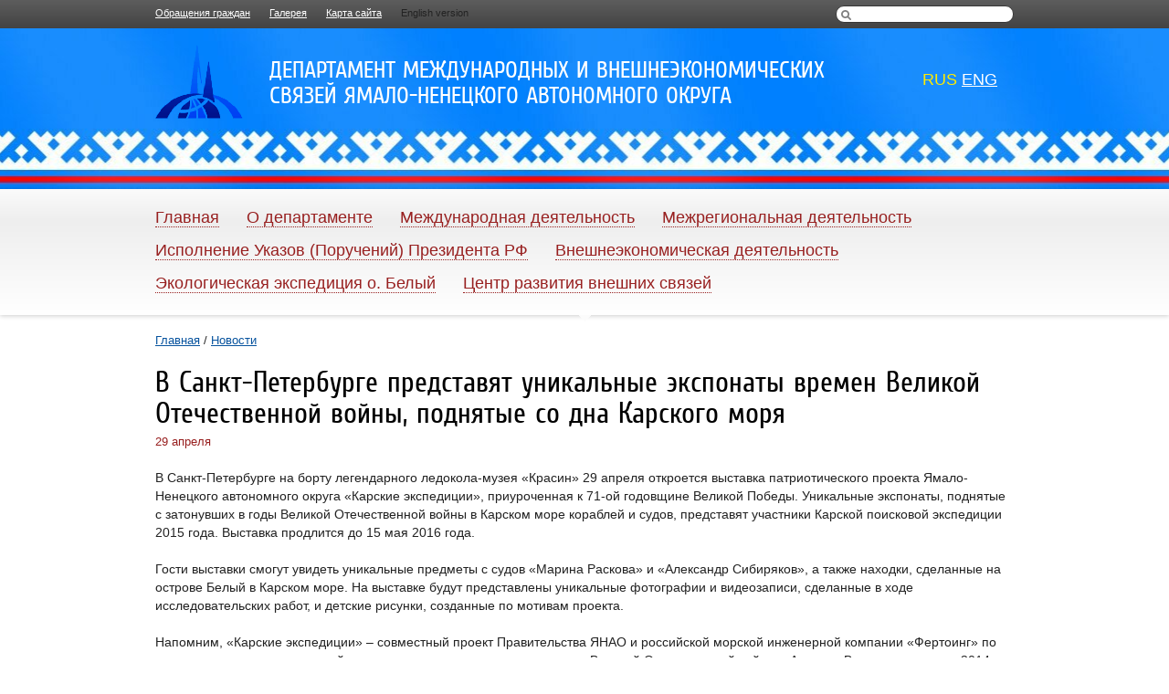

--- FILE ---
content_type: text/html; charset=utf-8
request_url: https://interyamal.ru/news/1343
body_size: 4023
content:
<!DOCTYPE html>
<html class="no-js" lang="ru">
<head>
  <meta charset="utf-8">
  <meta http-equiv="X-UA-Compatible" content="IE=edge,chrome=1">
  <title>В Санкт-Петербурге представят уникальные экспонаты времен Великой Отечественной войны, поднятые со дна Карского моря</title>
  <link href="/assets/application-5f6c0fe5a69acf42624f6032cacc5c9d.css" media="all" rel="stylesheet" type="text/css">
  <script src="/assets/application-0ee46c3091e7c037db003a8b668df56c.js" type="text/javascript"></script>
  <meta content="authenticity_token" name="csrf-param">
  <meta content="f4x8WXJ25LLfmOjV3mLARCIgO5fSJjkTp9uFfepknO8=" name="csrf-token">
  <meta name="viewport" content="width=device-width, initial-scale=1.0">
</head>
<body>
  <div class="low-vision-top">
    <a href="#" class="low-vision-impared-image">Выключить изображения</a> <a href="#" class="low-vision-impared">Перейти на обычную версию портала</a>
    <div class="font">
      Размер шрифта:
      <ul class="resizer">
        <li class="small js-size" data-size="16">
          <a href="#" style="font-size:18px;">A</a>
        </li>
        <li class="medium js-size" data-size="18">
          <a href="#" style="font-size:22px;">A</a>
        </li>
        <li class="large js-size active" data-size="22">
          <a href="#" style="font-size:26px;">A</a>
        </li>
      </ul>
    </div>
  </div>
  <div class="wrap-top">
    <div class="top">
      <ul class="menu">
        <li>
          <a href="/treatment_new">Обращения граждан</a>
        </li>
        <li>
          <a href="/galleries">Галерея</a>
        </li>
        <li>
          <a href="/sitem_map">Карта сайта</a>
        </li>
        <li>English version</li>
      </ul>
      <div class="search">
        <form accept-charset="UTF-8" action="/articles" method="get">
          <div style="margin:0;padding:0;display:inline">
            <input name="utf8" type="hidden" value="&#x2713;">
          </div><input id="search_title_contains" name="search[title_contains]" size="30" type="text">
        </form>
      </div>
    </div>
  </div>
  <header>
    <div class="wrap-header inner">
      <div class="header">
        <div class="logo">
          <a href="/"><img alt="Logo-small" src="/assets/logo-small.gif"></a>
        </div>
        <div class="title">
          <h1>Департамент международных и внешнеэкономических<span>связей Ямало-Ненецкого автономного округа</span></h1>
        </div>
        <div class="language">
          <a href="/change_language?locale=ru&amp;url=http%3A%2F%2Finteryamal.ru%2Fnews%2F1343" class="rus active">rus</a> <a href="/change_language?locale=en&amp;url=http%3A%2F%2Finteryamal.ru%2Fnews%2F1343" class="eng">eng</a>
        </div>
      </div>
    </div>
  </header>
  <nav>
    <div class="wrap-menu first">
      <div class="menu">
        <ul class="menu-first-level">
          <li>
            <a href="/" class="dotted">Главная</a>
          </li>
          <li>
            <a href="/page/2?category=1" class="dotted">О департаменте</a>
            <div class="subcategories-popup">
              <a href="/page/6?category=1&amp;subcategory=1" class="dotted">Задачи и функции</a> <a href="/page/5?category=1&amp;subcategory=2" class="dotted">Структура департамента</a> <a href="/page/757?category=1&amp;subcategory=3" class="dotted">Руководство</a> <a href="/page/49?category=1&amp;subcategory=4" class="dotted">Телефонный справочник</a> <a href="/page/846?category=1&amp;subcategory=14" class="dotted">Общественный совет</a> <a href="/page/8?category=1&amp;subcategory=19" class="dotted">Вакансии и резерв</a> <a href="/page/7?category=1&amp;subcategory=44" class="dotted">Работа с гражданами</a> <a href="/page/205?category=1&amp;subcategory=49" class="dotted">Противодействие коррупции</a> <a href="/page/893?category=1&amp;subcategory=50" class="dotted">Ведомственный контроль</a> <a href="/page/160?category=1&amp;subcategory=53" class="dotted">Нормативно-правовые акты</a> <a href="/page/753?category=1&amp;subcategory=61" class="dotted">Государственные программы</a> <a href="/page/755?category=1&amp;subcategory=62" class="dotted">ДРОНД</a> <a href="/page/642?category=1&amp;subcategory=66" class="dotted">Подведомственные организации</a> <a href="/page/692?category=1&amp;subcategory=67" class="dotted">Доска почёта</a> <a href="/page/124?category=1&amp;subcategory=68" class="dotted">Государственные закупки</a> <a href="/page/1445?category=1&amp;subcategory=72" class="dotted">Отчеты</a> <a href="/page/1448?category=1&amp;subcategory=74" class="dotted">Открытые данные</a>
            </div>
          </li>
          <li>
            <a href="/page/56?category=2" class="dotted">Международная деятельность</a>
            <div class="subcategories-popup">
              <a href="/page/56?category=2&amp;subcategory=6" class="dotted">Карта международной деятельности</a> <a href="/page/125?category=2&amp;subcategory=8" class="dotted">Международные мероприятия на территории округа</a> <a href="/page/123?category=2&amp;subcategory=9" class="dotted">Презентационно-выставочная деятельность</a> <a href="/page/127?category=2&amp;subcategory=54" class="dotted">Соотечественники за рубежом</a> <a href="/page/57?category=2&amp;subcategory=69" class="dotted">Переселение соотечественников</a>
            </div>
          </li>
          <li>
            <a href="/page/120?category=4" class="dotted">Межрегиональная деятельность</a>
            <div class="subcategories-popup">
              <a href="/page/120?category=4&amp;subcategory=10" class="dotted">Карта межрегиональной деятельности</a> <a href="/page/121?category=4&amp;subcategory=11" class="dotted">Казачество</a> <a href="/page/122?category=4&amp;subcategory=12" class="dotted">Военно-шефские связи</a> <a href="/page/50?category=4&amp;subcategory=13" class="dotted">Презентационно-выставочная деятельность</a>
            </div>
          </li>
          <li>
            <a href="/page/1678?category=5" class="dotted">Исполнение Указов (Поручений) Президента РФ</a>
          </li>
          <li>
            <a href="/page/3?category=6" class="dotted">Внешнеэкономическая деятельность</a>
            <div class="subcategories-popup">
              <a href="/page/3?category=6&amp;subcategory=56" class="dotted">Внешнеэкономическая деятельность ЯНАО</a> Поддержка экспорта Инвестиции <a href="/page/418?category=6&amp;subcategory=63" class="dotted">ВТО</a>
            </div>
          </li>
          <li>
            <a href="/page/343?category=8" class="dotted">Экологическая экспедиция о. Белый</a>
            <div class="subcategories-popup">
              <a href="/page/315?category=8&amp;subcategory=29" class="dotted">Об экспедиции</a> <a href="/page/843?category=8&amp;subcategory=34" class="dotted">Карта острова</a> <a href="/page/319?category=8&amp;subcategory=35" class="dotted">Приглашаем к сотрудничеству</a> <a href="/page/317?category=8&amp;subcategory=45" class="dotted">Новости</a> <a href="/page/403?category=8&amp;subcategory=51" class="dotted">Фотоархив</a> <a href="/page/320?category=8&amp;subcategory=52" class="dotted">Контакты</a>
            </div>
          </li>
          <li>
            <a href="/page/754?category=9" class="dotted">Центр развития внешних связей</a>
            <div class="subcategories-popup">
              <a href="/page/799?category=9&amp;subcategory=65" class="dotted">Об учреждении</a>
            </div>
          </li>
        </ul>
      </div>
    </div>
  </nav>
  <script>
  menu_popup_init();
  </script>
  <div class="breadcrumbs">
    <p><a href="/">Главная</a> / <a href="/news">Новости</a></p>
  </div>
  <div class="body">
    <div class="block-news">
      <div class="view">
        <h2>В Санкт-Петербурге представят уникальные экспонаты времен Великой Отечественной войны, поднятые со дна Карского моря</h2>
        <div class="date">
          29 апреля
        </div>
        <div class="text">
          <p>В Санкт-Петербурге на борту легендарного ледокола-музея &laquo;Красин&raquo; 29 апреля откроется выставка патриотического проекта Ямало-Ненецкого автономного округа &laquo;Карские экспедиции&raquo;, приуроченная к 71-ой годовщине Великой Победы. Уникальные экспонаты, поднятые с затонувших в годы Великой Отечественной войны в Карском море кораблей и судов, представят участники Карской поисковой экспедиции 2015 года.&nbsp;Выставка продлится до 15 мая 2016 года.</p>
          <p>Гости выставки смогут увидеть уникальные предметы с судов &laquo;Марина Раскова&raquo; и &laquo;Александр Сибиряков&raquo;, а также находки, сделанные на острове Белый в Карском море. На выставке будут представлены уникальные фотографии и видеозаписи, сделанные в ходе исследовательских работ, и детские рисунки, созданные по мотивам проекта.</p>
          <p>Напомним, &laquo;Карские экспедиции&raquo; &ndash; совместный проект Правительства ЯНАО и российской морской инженерной компании &laquo;Фертоинг&raquo; по увековечиванию памяти людей, которые трудились и сражались в годы Великой Отечественной войны в Арктике. В ходе экспедиции 2014 года исследователям удалось обнаружить места гибели судов из конвоя БД-5 и парохода &laquo;Александр Сибиряков&raquo;. В 2015 году найденные суда были обследованы с помощью водолазов и телеуправляемого подводного аппарата. Исследователям удалось провести идентификацию судов и поднять со дна исторические предметы: рынды, машинный телеграф, элементы штурвала и пулемёты. На острове Белый в ходе поисковой операции участники обнаружили и перезахоронили останки 13 погибших моряков &ndash; участников полярного конвоя БД-5.</p>
        </div>
        <div class="utils">
          <div class="print">
            <a href="javascript:void(0);" onclick="window.print();"><i></i>Версия для печати</a>
          </div>
        </div><br>
        <div class="utils">
          <div class="print">
            <script type="text/javascript" src="//yandex.st/share/share.js" charset="utf-8"></script>
            <div class="yashare-auto-init" data-yasharel10n="ru" data-yasharetype="none" data-yasharequickservices="yaru,vkontakte,facebook,twitter,odnoklassniki,moimir"></div>
          </div>
        </div>
      </div>
      <div class="prev-news">
        <ul>
          <li class="prev">← <a href="/news/1344">«Зеленая Арктика». Деятельность, планы</a>
          </li>
          <li class="next">
            <a href="/news/1347">Ямальские ветераны отпразднуют День Победы в Севастополе, Санкт-Петербурге и Бресте</a> →
          </li>
        </ul>
      </div>
    </div>
  </div>
  <footer>
    <div class="footer">
      <p>© 2011 Департамент международных и внешнеэкономических связей Ямало-Ненецкого автономного округа</p>
      <p>Адрес: 629008, Ямало-Ненецкий автономный округ, г. Салехард, проспект Молодёжи, 9</p>
      <p>Телефон: +7 (34922) 2-26-05, Факс: +7 (34922) 3-01-93</p>
      <p>Электронная почта: dmvs@yanao.ru</p>
      <p>Разработка и дизайн сайта — студия «Креатив»</p>
    </div><noscript>
    <div></div></noscript>
  </footer>
</body>
</html>


--- FILE ---
content_type: text/css;charset=UTF-8
request_url: https://interyamal.ru/assets/application-5f6c0fe5a69acf42624f6032cacc5c9d.css
body_size: 9451
content:
.gos-portal{margin-top:10px;magrin-left:10px}.text3{color:#07539e}.low-vision *:not(.search){background:none!important;color:#000 !important;line-height:1.3 !important;font-family:Arial,sans-serif !important;font-size:16px}.low-vision .inner{height:auto}.low-vision.image-0 img{display:none!important}.low-vision .header{height:auto}.low-vision .language{display:none}.low-vision .block-video,.low-vision .block-video .text{display:none}.low-vision.image-0 .results_poll{display:none}.low-vision.image-0 .poll{display:none}.low-vision.image-0 .image{width:0px!important;opacity:0;visibility:hidden}.low-vision.image-0 .block-promo img{display:none}.low-vision .block-map,.low-vision .block-news .view:before,.low-vision .block-news .block:before{display:none!important}.low-vision #world_map_div{display:none!important}.low-vision .block-adlinks .item a{width:auto}.low-vision.image-0 .block-adlinks .item a{padding:20px}.low-vision .block-promo .item:before{display:none}.low-vision .banners-row .block-adlinks .item{width:32%;min-height:178px}.low-vision a{color:#000!important}.low-vision .wrap-top .top .search{height:30px}.low-vision.font-16 .wrap-menu .menu ul li,.low-vision.font-16 .block-news .block .item .date,.low-vision.font-16 p,.low-vision.font-16 em,.low-vision.font-16 .view,.low-vision.font-16 .block-news .block .item .text,.low-vision.font-16 .column-left .block-news .item .text,.low-vision.font-16 .column-left .block-news .item .date,.low-vision.font-16 .column-right .block-calendar .item .text p,.low-vision.font-16 .wrap-header .header .block-video .text .post,.low-vision.font-16 .wrap-top .top .search input,.low-vision .column-left .block-news .item .links a{font-size:16px!important;line-height:1.4!important;color:#000!important}.low-vision.font-18 .wrap-menu .menu ul li,.low-vision.font-18 .block-news .block .item .date,.low-vision.font-18 p,.low-vision.font-18 em,.low-vision.font-18 .view,.low-vision.font-18 .block-news .block .item .text,.low-vision.font-18 .column-left .block-news .item .text,.low-vision.font-18 .column-left .block-news .item .date,.low-vision.font-18 .column-right .block-calendar .item .text p,.low-vision.font-18 .wrap-header .header .block-video .text .post,.low-vision.font-18 .wrap-top .top .search input,.low-vision .column-left .block-news .item .links a{font-size:18px!important;line-height:1.4!important;color:#000!important}.low-vision.font-22 .wrap-menu .menu ul li,.low-vision.font-22 .block-news .block .item .date,.low-vision.font-22 p,.low-vision.font-22 em,.low-vision.font-22 .view,.low-vision.font-22 .block-news .block .item .text,.low-vision.font-22 .column-left .block-news .item .text,.low-vision.font-22 .column-left .block-news .item .date,.low-vision.font-22 .column-right .block-calendar .item .text p,.low-vision.font-22 .wrap-header .header .block-video .text .post,.low-vision .column-left .block-news .item .links a,.low-vision.font-22 .wrap-top .top .search input{font-size:22px!important;line-height:1.4!important;color:#000!important}.low-vision .column-left .block-news .item .links{margin-bottom:20px}.low-vision .subcategories-popup{background:#fff!important}.low-vision .subcategories-popup a{font-size:16px!important;color:#000!important}.low-vision .column-right .block-calendar .item .text p a{font-size:22px;margin-bottom:20px;display:block}.low-vision .block-news .block .item .links,.low-vision .column-left .block-news .item .date{font-size:20px;margin-bottom:20px}.low-vision .results_poll progress{height:30px!important;margin:20px 0}.low-vision .block-news .block .item .date{margin-bottom:20px}.low-vision .second .menu ul li.active,.low-vision .wrap-menu .menu ul li.active{font-weight:bold}.low-vision .wrap-top .top .search input{line-height:32px!important;height:32px;outline:none}.low-vision .column-right .block-calendar .item .date{float:none;width:auto;text-align:center}.low-vision .column-right .block-calendar .block{border-color:#000}.low-vision .column-right .block-calendar .pagination{border-color:#000}.low-vision .column-right .block-calendar .item .text{width:auto;padding:20px;display:block;float:none}.low-vision .block-promo .item a{text-decoration:underline}.low-vision .column-right .block-calendar .pagination a{width:15px;height:15px;border:solid 3px #000;border-radius:50%}.low-vision .column-right .block-calendar .pagination a.selected{background:#000!important}.low-vision footer{border-top:solid 2px #000;padding-top:20px}.low-vision .wrap-header .header .logo{background:url(/assets/low_vision/logo-small.png) no-repeat !important;background-size:contain!important;width:auto;margin:20px 0}.low-vision .wrap-header .header .logo a{width:183px;height:198px;display:block}.low-vision .wrap-header .header .logo img{opacity:0;visibility:hidden;display:none}.low-vision .wrap-menu{box-shadow:none;border:solid 1px #000;border-left:none;border-right:none}.low-vision .wrap-menu.first:before{display:none}.low-vision .wrap-menu.second{border:none}.resizer{float:right;list-style:none;margin-top:-3px;padding:0}.resizer li.small{padding-top:4px}.resizer li.medium{padding-top:2px}.resizer li.active{background:#000!important;color:#fff!important}.resizer li{float:left;line-height:26px !important;padding:0 5px}.resizer li.active{background:#000!important}.resizer li.active a{color:#fff!important}.low-vision-impared{float:right;display:block;margin:8px 35px 0 0;font-size:14px}.low-vision .menu .low-vision-impared{display:none}.low-vision-top{display:none}.low-vision .low-vision-top{display:block;background:#cecece!important}.low-vision-top .font{font-size:18px;float:left}.low-vision-top .font ul{display:inline-block;margin:0;list-style-type:none;vertical-align:middle}.low-vision-impared-image{float:right;display:block;margin:8px 35px 0 0;line-height:20px !important;font-size:14px}.low-vision-top{width:1000px;margin:0 auto;background:#e9e7e7!important;height:35px;padding:15px 25px;overflow:hidden;margin-bottom:30px}.low-vision.image-0 .banners-row .block-adlinks .item a .info{width:auto}.low-vision.image-1 .banners-row .block-adlinks .item{width:48%}.low-vision.image-1 .banners-row .block-adlinks .item .image{float:left}.low-vision.image-1 .banners-row .block-adlinks .item .info{width:auto;display:block;margin-left:120px}.low-vision .block-adlinks .item h2{font-weight:bold}.low-vision .view h2{border-bottom:solid 1px #000;margin-bottom:20px;font-weight:bold!important}.mainpage-text{display:none}.low-vision .inner .title{float:left;width:532px;padding:32px 0 0 5px;padding-top:70px;padding-left:140px;display:inline-block}.low-vision .inner.no-padding .title{padding-left:0}.low-vision .mainpage-text{display:inline-block;width:708px;vertical-align:middle}*{margin:0;padding:0}@font-face{font-family:'CuprumRegular';src:url("/assets/font/cuprum-webfont.eot");src:url("/assets/font/cuprum-webfont.eot?#iefix") format("embedded-opentype"),url("/assets/font/cuprum-webfont.woff") format("woff"),url("/assets/font/cuprum-webfont.ttf") format("truetype"),url("/assets/font/cuprum-webfont.svg#CuprumRegular") format("svg");font-weight:normal;font-style:normal}article,aside,details,figcaption,figure,footer,header,hgroup,nav,section{display:block}audio,canvas,video{display:inline-block;*display:inline;*zoom:1}audio:not([controls]){display:none}[hidden]{display:none}html{font-size:100%;overflow-y:scroll;-webkit-text-size-adjust:100%;-ms-text-size-adjust:100%;min-width:1000px}body{font-size:13px;line-height:1.231}body,button,input,select,textarea{font-family:sans-serif;color:#222}::-moz-selection{background:#fe57a1;color:#fff;text-shadow:none}::selection{background:#fe57a1;color:#fff;text-shadow:none}ul,ol{margin:1em 0;padding:0 0 0 40px}dd{margin:0 0 0 40px}nav ul,nav ol{list-style:none;list-style-image:none;margin:0;padding:0}a{outline:0;color:#07539e}a.dotted{text-decoration:none;border-bottom:1px dotted}a.dotted:hover{border-bottom:none}abbr[title]{border-bottom:1px dotted}b,strong{font-weight:bold}blockquote{margin:1em 40px}dfn{font-style:italic}hr{display:block;height:1px;border:0;border-top:1px solid #ccc;margin:1em 0;padding:0}ins{background:#ff9;color:#000;text-decoration:none}mark{background:#ff0;color:#000;font-style:italic;font-weight:bold}pre,code,kbd,samp{font-family:monospace,monospace;_font-family:"courier new",monospace;font-size:1em}pre{white-space:pre;white-space:pre-wrap;word-wrap:break-word}q{quotes:none}q:before,q:after{content:"";content:none}small{font-size:85%}sub,sup{font-size:75%;line-height:0;position:relative;vertical-align:baseline}sup{top:-0.5em}sub{bottom:-0.25em}img{border:0;-ms-interpolation-mode:bicubic;vertical-align:middle}svg:not(:root){overflow:hidden}figure{margin:0}form{margin:0}fieldset{border:0;margin:0;padding:0}label{cursor:pointer}legend{border:0;*margin-left:-7px;padding:0}button,input,select,textarea{font-size:100%;margin:0;vertical-align:baseline;*vertical-align:middle}button,input{line-height:normal;*overflow:visible}table button,table input{*overflow:auto}button,input[type="button"],input[type="reset"],input[type="submit"]{cursor:pointer;-webkit-appearance:button}input[type="checkbox"],input[type="radio"]{box-sizing:border-box}input[type="search"]{-webkit-appearance:textfield;-moz-box-sizing:content-box;-webkit-box-sizing:content-box;box-sizing:content-box}button::-moz-focus-inner,input::-moz-focus-inner{border:0;padding:0}textarea{overflow:auto;vertical-align:top;resize:vertical}input:invalid,textarea:invalid{background-color:#f0dddd}table{border-collapse:collapse;border-spacing:0}td{vertical-align:top}.ir{display:block;border:0;text-indent:-999em;overflow:hidden;background-color:transparent;background-repeat:no-repeat;text-align:left;direction:ltr}.ir br{display:none}.hidden{display:none !important;visibility:hidden}th{font-weight:bold}.ie6 legend,.ie7 legend{margin-left:-7px}.ie7 input[type="checkbox"]{vertical-align:baseline}.ie6 input{vertical-align:text-bottom}button{width:auto;overflow:visible}.ie7 img{-ms-interpolation-mode:bicubic}.clearfix:before,.clearfix:after{content:"";display:table}.clearfix:after{clear:both}.clearfix{zoom:1}@media print{*{background:transparent !important;color:#000 !important;text-shadow:none !important;filter:none !important;-ms-filter:none !important}a,a:visited{text-decoration:underline}a[href]:after{content:" (" attr(href) ")"}abbr[title]:after{content:" (" attr(title) ")"}.ir a:after,a[href^="javascript:"]:after,a[href^="#"]:after{content:""}pre,blockquote{border:1px solid #999;page-break-inside:avoid}thead{display:table-header-group}tr,img{page-break-inside:avoid}img{max-width:100% !important}@page{margin:1cm}p,h2,h3{orphans:3;widows:3}h2,h3{page-break-after:avoid}.wrap-top,.wrap-menu,.utils,.footer,.prev-news,*:before{display:none !important}.body{width:80% !important;margin:0 !important;padding:0 !important}.inner{border-bottom:1px #aaa solid;margin-bottom:1cm;height:3.8cm !important}.inner .title h1{color:#7aa6f6 !important}.inner .title h1 span{color:#3248b0 !important}}.wrap-top{background:#5d5d5d;background:url([data-uri]);background:-moz-linear-gradient(top, #5d5d5d 0%, #434343 100%);background:-webkit-gradient(linear, left top, left bottom, color-stop(0%, #5d5d5d), color-stop(100%, #434343));background:-webkit-linear-gradient(top, #5d5d5d 0%, #434343 100%);background:-o-linear-gradient(top, #5d5d5d 0%, #434343 100%);background:-ms-linear-gradient(top, #5d5d5d 0%, #434343 100%);background:linear-gradient(top, #5d5d5d 0%, #434343 100%);filter:progid:DXImageTransform.Microsoft.gradient(startColorstr='#5d5d5d', endColorstr='#434343',GradientType=0 )}.wrap-top .top{margin:0 auto;width:940px;padding:6px 20px;overflow:hidden}.wrap-top .top ul.menu{list-style:none;padding:0;margin:2px 0 0;overflow:hidden;float:left}.wrap-top .top ul.menu li{float:left;font:11px/12px Arial;margin:0 21px 0 0}.wrap-top .top ul.menu li a{color:#fff}.wrap-top .top .search{float:right;border:1px solid #373737;border-radius:10px;-webkit-border-radius:10px;-moz-border-radius:10px;padding:0 10px 0 20px;background:#fff url(/assets/ico-11.gif) no-repeat 5px center}.wrap-top .top .search input{width:163px;border:none;font:10px/10px Arial;color:#737373;height:16px}.wrap-header{background:url(/assets/bg-header.jpg) repeat-x center bottom}.wrap-header .header{margin:0 auto;width:940px;padding:0 20px;overflow:hidden;height:274px}.wrap-header .header .language{margin:40px 0 0 63px;float:left;width:90px}.wrap-header .header .language a{color:#fff;display:block;text-transform:uppercase;font-size:18px;margin:0 0 6px}.wrap-header .header .language a.active{text-decoration:none;color:#ffea00}.wrap-header .header .block-video{float:left;width:570px;overflow:hidden;margin:29px 0 0}.wrap-header .header .block-video .video{float:left}.wrap-header .header .block-video .text{float:left;width:280px;margin:11px 0 0}.wrap-header .header .block-video .text .links{font-size:22px;line-height:26px;font-family:CuprumRegular;margin:0 0 12px}.wrap-header .header .block-video .text .links a{color:#ffea00;text-decoration:none;position:relative;padding:0 44px 0 0}.wrap-header .header .block-video .text .links a i{background:url(/assets/bg-31.png) no-repeat;width:31px;height:31px;position:absolute;display:block;right:0;top:-2px}.wrap-header .header .block-video .text .name{font:18px/20px Arial;color:#fff;margin:0 0 5px}.wrap-header .header .block-video .text .post{font:italic 12px/16px Arial;color:#c9e4ff}.wrap-header .header .logo{float:right;margin:7px 0 0}.inner{height:176px}.inner .logo{float:left !important;width:120px;padding:11px 0 0 0}.inner .title{float:left;width:715px;padding:32px 0 0 5px}.inner .title h1{font-weight:normal;color:#fff;font-family:CuprumRegular;font-size:26px;line-height:28px;text-transform:uppercase}.inner .title h1 span{display:block}.inner .language{width:100px !important;margin:45px 0 0 0 !important}.inner .language a{color:white;text-transform:uppercase;font-size:18px;width:43px !important;float:left;margin:0 !important;background:none !important}.inner .language a.eng{margin:0 10px 0 0 !important}.inner .language a:before{display:none !important}.inner .language a.active{text-decoration:none;color:#ffea00}.wrap-menu{position:relative;box-shadow:0 1px 5px rgba(0,0,0,0.2);padding:15px 0 0;background:#fbfbfb;background:url([data-uri]);background:-moz-linear-gradient(top, #fbfbfb 0%, #eee 25%, #fff 100%);background:-webkit-gradient(linear, left top, left bottom, color-stop(0%, #fbfbfb), color-stop(25%, #eee), color-stop(100%, #fff));background:-webkit-linear-gradient(top, #fbfbfb 0%, #eee 25%, #fff 100%);background:-o-linear-gradient(top, #fbfbfb 0%, #eee 25%, #fff 100%);background:-ms-linear-gradient(top, #fbfbfb 0%, #eee 25%, #fff 100%);background:linear-gradient(top, #fbfbfb 0%, #eee 25%, #fff 100%);filter:progid:DXImageTransform.Microsoft.gradient(startColorstr='#fbfbfb', endColorstr='#ffffff',GradientType=0 )}.wrap-menu.first:before{display:block;position:absolute;content:"";background:url(/assets/down.gif) no-repeat;width:13px;height:9px;left:50%;bottom:-9px;z-index:1;margin-left:-6px}.wrap-menu .menu{margin:0 auto;width:985px;padding:0 0 15px 15px}.wrap-menu .menu ul{margin:0;padding:0;list-style:none;overflow:hidden}.wrap-menu .menu ul li{float:left;font-size:18px;line-height:20px;font-family:Trebuchet MS,Arial;padding:6px 15px 10px;border-radius:18px;-webkit-border-radius:18px;-moz-border-radius:18px}.wrap-menu .menu a{color:#982020}.wrap-menu .menu ul li.active{background:#982020}.wrap-menu .menu ul li.active a,.third .menu ul li.sub li a{color:#fff}.breadcrumbs{margin:20px auto 0;width:940px;padding:0 20px}.first{z-index:3}.second{z-index:2;background:#ededed;filter:none;margin:-9px 0 0 0}.second .menu ul li,.third .menu ul li{font-size:12px;line-height:22px;border-radius:12px;padding:1px 10px 2px;-webkit-border-radius:12px;-moz-border-radius:12px}.second .menu ul li a{color:#2638a9}.second .menu ul li.active{background:#2638a9}.second-arrow{display:block;position:relative;left:50%;height:9px;width:13px;background:url(/assets/down.gif) no-repeat;z-index:3}.third-arrow{display:block;position:relative;left:50%;height:9px;width:13px;background:url(/assets/down.gif) no-repeat -13px 0;z-index:3}.third{z-index:1;background:#d5d5d5;filter:none;margin:-9px 0 0 0}.third .menu ul{overflow:visible}.third .menu ul:before,.third .menu ul:after{content:"";display:table}.third .menu ul:after{clear:both}.third .menu ul{zoom:1}.third .menu ul li a{color:#4e4e4e}.third .menu ul li.active{background:#4e4e4e;position:relative;border-radius:12px;-webkit-border-radius:12px;-moz-border-radius:12px}.third .menu ul li.sub{position:relative}.third .menu ul li.sub:hover{background:#4e4e4e}.third .menu ul li.sub:hover{border-radius:12px 12px 0 0 !important;-webkit-border-radius:12px 12px 0 0 !important;-moz-border-radius:12px 12px 0 0 !important}.third .menu ul li ul{background:#4e4e4e;position:absolute;left:0px;border-radius:0 12px 12px 12px;-webkit-border-radius:0 12px 12px 12px;-moz-border-radius:0 12px 12px 12px;padding:0 0 5px;display:none;width:250px}.third .menu ul li ul li{line-height:18px;padding-bottom:7px;border-radius:0;-webkit-border-radius:0;-moz-border-radius:0;border-bottom:1px solid #fff;float:none}.third .menu ul li:hover ul{display:block}.body{margin:0 auto;width:940px;padding:21px 20px 0}.block-map{position:relative;margin:0 0 50px;background:#fff;padding:0 0 40px}.block-map:before,.block-map:after{content:"";position:absolute;z-index:-2}.block-map:before{box-shadow:0 0 15px rgba(0,0,0,0.3);border-radius:100px/10px;top:50%;bottom:0px;left:50px;right:50px}.block-map .title{font-size:28px;line-height:36px;font-family:CuprumRegular;text-align:center;position:relative;margin:0 0 25px;z-index:0}.block-map .title span{display:inline-block;zoom:1;background:#fff;padding:0 15px;position:relative;z-index:2}.block-map .title:before{content:"";display:block;position:absolute;height:1px;width:100%;background:#e6e6e6;top:20px;z-index:-1}.block-map .map{margin:0 0 0 41px}.block-map .map .back{font:11px/13px Arial;color:#07539e}.block-map .map .popup{position:absolute;width:250px;padding:12px;border:3px solid #d9d9d9;z-index:999;border-radius:10px;-webkit-border-radius:10px;-moz-border-radius:10px;background:#ffffff;background:url([data-uri]);background:-moz-linear-gradient(top, #fff 0%, #f8f8f8 57%, #efefef 89%, #e0e0e0 96%);background:-webkit-gradient(linear, left top, left bottom, color-stop(0%, #fff), color-stop(57%, #f8f8f8), color-stop(89%, #efefef), color-stop(96%, #e0e0e0));background:-webkit-linear-gradient(top, #fff 0%, #f8f8f8 57%, #efefef 89%, #e0e0e0 96%);background:-o-linear-gradient(top, #fff 0%, #f8f8f8 57%, #efefef 89%, #e0e0e0 96%);background:-ms-linear-gradient(top, #fff 0%, #f8f8f8 57%, #efefef 89%, #e0e0e0 96%);background:linear-gradient(top, #fff 0%, #f8f8f8 57%, #efefef 89%, #e0e0e0 96%);filter:progid:DXImageTransform.Microsoft.gradient(startColorstr='#ffffff', endColorstr='#e0e0e0',GradientType=0 )}.block-map .map .popup:before{background:url(/assets/sprite.gif) no-repeat -16px 0;width:17px;height:10px;position:absolute;content:"";left:20px;bottom:-10px;display:block}.block-map .map .popup div.name{font:14px/16px Arial;color:#393939;border-bottom:1px solid #dcdcdc;padding:0 0 10px}.block-map .map .popup .item{border-bottom:1px solid #dcdcdc;border-top:1px solid #fff;padding:9px 0 15px}.block-map .map .popup .item p.name{font:bold 13px/18px Arial;color:#404040;margin:0 0 7px}.block-map .map .popup .item p.date{font:10px/14px Arial;color:#982020;margin:0 0 3px}.block-map .map .popup .item p.links{font:13px/16px Arial}.block-map .map .popup .last{border-bottom:none;padding-bottom:0}.body .wrapper{overflow:hidden;margin:0 0 26px}.body .wrapper .column-left{float:left;width:555px}.body .wrapper .column-right{float:right;width:364px}.body .wrapper .title h2{font-family:CuprumRegular;font-size:32px;line-height:36px;font-weight:normal;float:left}.body .wrapper .title h2 a{color:#000}.body .wrapper .title a.rss{float:left;background:url(/assets/sprite.gif) no-repeat;width:16px;height:13px;display:block;position:relative;top:15px;margin:0 0 0 10px}.column-left .block-news .title{margin:0 0 25px}.column-left .block-news .item{margin:0 0 34px}.column-left .block-news .item .date{color:#982020;font:12px/18px Arial}.column-left .block-news .item .links{font:18px/22px Arial;margin:0 0 4px}.column-left .block-news .item .text{font:14px/18px Arial;color:#000}.column-right .block-calendar{margin:0 0 18px;padding:7px 0 0}.column-right .block-calendar .title{margin:0 0 14px;border-bottom:1px solid #ededed;padding:5px 0 10px 25px}.column-right .block-calendar .title h2{float:none}.column-right .block-calendar .block{border:4px solid #ededed;border-top-width:14px;border-radius:4px;-webkit-border-radius:4px;-moz-border-radius:4px;position:relative}.column-right .block-calendar .block i.left{display:block;position:absolute;left:28px;top:-20px;background:url(/assets/bg-12x14.gif) no-repeat;width:12px;height:14px}.column-right .block-calendar .block i.right{display:block;position:absolute;right:28px;top:-20px;background:url(/assets/bg-12x14.gif) no-repeat;width:12px;height:14px}.column-right .block-calendar .item{float:left;overflow:hidden;padding:20px 0 0;width:356px}.column-right .block-calendar .item .date{float:left;width:90px;text-align:center;font:24px/22px Arial;color:#982020}.column-right .block-calendar .item .date span{font-size:42px}.column-right .block-calendar .item .text{float:left;width:255px}.column-right .block-calendar .item .text p{font:14px/18px Arial;color:#000;margin:0 0 4px}.column-right .block-calendar .item .text p a{font:18px/22px Arial}.column-right .block-calendar .pagination{text-align:center;border-top:2px solid #ededed;padding:6px 0 3px;margin:19px 0 0}.column-right .block-calendar .pagination a{display:inline-block;zoom:1;text-indent:-9999px;background:#c2c2c2;width:13px;height:13px;margin:0 8px 0 0;border-radius:6px;-webkit-border-radius:6px;-moz-border-radius:6px;box-shadow:inset 0 1px 1px rgba(0,0,0,0.3)}.column-right .block-calendar .pagination a.selected{background:#982020;box-shadow:none}.block-promo{margin:0 0 0 -30px}.block-promo .item{float:left;width:455px;text-align:center;border-bottom:1px solid #e9e9e9;border-radius:7px;-webkit-border-radius:7px;-moz-border-radius:7px;margin:0 0 60px 30px;padding:0 0 25px;position:relative;background:#fff}.block-promo .item:before,.block-promo .item:after{content:"";position:absolute;z-index:-2}.block-promo .item:before{box-shadow:0 0 10px rgba(0,0,0,0.8);border-radius:100px/10px;top:50%;bottom:3px;left:8px;right:8px}.block-promo .item img{margin:0 0 14px}.block-promo .item a{display:inline-block;zoom:1;text-decoration:none}.block-promo .item p{font-size:28px;line-height:30px;height:60px;display:table-cell;min-width:305px;vertical-align:middle;font-family:CuprumRegular;color:#07539e}.block-gallery .block-list{overflow:hidden}.block-gallery .title,.block-video .title{overflow:hidden;margin:0 0 23px}.block-gallery .title .back{float:left;clear:both;font:14px/20px Arial;color:#07539e;margin:9px 0 0}.block-gallery .title h2,.block-video .title h2{font-family:CuprumRegular;font-size:32px;line-height:36px;font-weight:normal;float:left}.block-gallery .title .pagination,.block-video .title .pagination{float:right;margin:16px 8px 0 0}.block-gallery .title .pagination a,.block-video .title .pagination a{display:inline-block;zoom:1;text-indent:-9999px;background:#c2c2c2;width:13px;height:13px;margin:0 8px 0 0;border-radius:6px;-webkit-border-radius:6px;-moz-border-radius:6px;box-shadow:inset 0 1px 1px rgba(0,0,0,0.3)}.block-gallery .title .pagination a.selected,.block-video .title .pagination a.selected{background:#982020;box-shadow:none}.block-gallery .block-list .block{overflow:hidden;float:left;width:940px}.block-gallery .block-list .block .item{float:left;width:172px;height:310px;padding:0 16px 0 0}.block-gallery .block-list .block .item .img{margin:0 0 8px}.block-gallery .block-list .block .item .links{font:14px/20px Arial}.block-video{margin:0 0 55px}.block-video .block-list{overflow:hidden;height:247px !important}.block-video .caroufredsel_wrapper{height:247px !important}.block-video .block-list .block{float:left;width:970px;overflow:hidden}.block-video .block-list .block .item{float:left;width:455px;margin:0 30px 0 0}.block-gallery .block-view{overflow:hidden}.block-gallery .block-view .block{float:left;width:960px;overflow:hidden}.block-gallery .block-view .block .item{float:left;width:172px;height:118px;margin:0 20px 20px 0}.block-gallery .pagination-view{text-align:center;margin:11px 0 28px}.block-gallery .pagination-view a{display:inline-block;zoom:1;text-indent:-9999px;background:#c2c2c2;width:13px;height:13px;margin:0 8px 0 0;border-radius:6px;-webkit-border-radius:6px;-moz-border-radius:6px;box-shadow:inset 0 1px 1px rgba(0,0,0,0.3)}.block-gallery .pagination-view a.selected{background:#982020;box-shadow:none}.calendar-block{background:#fff;position:relative;padding:0 0 15px;margin:0 0 30px}.calendar-block:before{position:absolute;z-index:-2;display:block}.calendar-block:before{content:"";top:50%;bottom:0;left:10%;right:10%;box-shadow:0 0 15px rgba(0,0,0,0.2);border-radius:100px/10px}.calendar-block .title{margin:0 0 26px}.calendar-block .title h1{font-family:CuprumRegular;font-size:32px;line-height:36px;font-weight:normal}.calendar-block .block{margin:0 0 27px}.calendar-block .block h2{font:24px/26px Arial}.calendar-block .block .item{overflow:hidden;margin:0 0 16px}.calendar-block .block .item .date{float:left;width:72px;font:24px/22px Arial;color:#982020;padding:4px 0 0}.calendar-block .block .item .date span{font-size:42px}.calendar-block .block .item .text{float:left;width:868px}.calendar-block .block .item .text p{font:14px/18px Arial;color:#2e2e2e}.calendar-block .block .item .text p.links{font:18px/22px Arial;margin:0 0 4px}.block-year{margin:0 0 40px}.block-year p{font:14px/20px Arial;color:#818181;margin:0 0 8px}.block-year ul{margin:0;padding:0;list-style:none;overflow:hidden}.block-year ul li{float:left;font:18px/22px Arial;padding:4px 9px 6px}.block-year ul li.combobreaker{color:#808080}.block-year ul li span{color:#888888}.block-year ul li.active{background:#982020}.block-year ul li.active a{color:#fff;text-decoration:none}.block-news .title h2{float:left}.block-news .title{margin:0 0 24px}.title h2{font-family:CuprumRegular;font-size:32px;line-height:36px;font-weight:normal}.block-news .title h2 a{color:#000}.block-news .title a.rss{float:left;background:url(/assets/sprite.gif) no-repeat;width:16px;height:13px;display:block;position:relative;top:15px;margin:0 0 0 10px}.block-news .block{position:relative;background:#fff;padding:0 0 6px;margin:0 0 30px}.block-news .block:before{position:absolute;z-index:-2;display:block}.block-news .block:before{content:"";top:50%;bottom:0;left:10%;right:10%;box-shadow:0 0 15px rgba(0,0,0,0.2);border-radius:100px/10px}.block-news .block .item{margin:0 0 34px}.block-news .block .item .date{font:12px/17px Arial;color:#982020}.block-news .block .item .links{font:18px/22px Arial;margin:0 0 4px}.block-news .block .item .text{font:14px/18px Arial;color:#2e2e2e}.pag-nav{margin:0 0 40px}.pag-nav p{font-size:14px;color:#818181;margin:0 0 9px 0}.pag-nav ul{margin:0;padding:0;list-style:none;overflow:hidden}.pag-nav ul li{float:left;font:18px/22px Arial;padding:4px 9px 6px}.pag-nav ul li.combobreaker{color:#808080}.pag-nav ul li span{color:#888888}.pag-nav ul li.active{background:#982020}.pag-nav ul li.active a{color:#fff;text-decoration:none}.block-news .view{position:relative;background:#fff;margin:0 0 34px;padding:0 0 27px}.block-news .view:before{position:absolute;z-index:-2;display:block}.block-news .view:before{content:"";top:50%;bottom:0;left:10%;right:10%;box-shadow:0 0 15px rgba(0,0,0,0.2);border-radius:100px/10px}.view h2{font-size:32px;line-height:34px;font-family:CuprumRegular;font-weight:normal;color:#000;padding:0 0 21px}.view h3{font-size:26px;line-height:34px;font-family:CuprumRegular;font-weight:normal;color:#000;margin:35px 0 10px 0}.block-news .view .date{font:12px/18pxa Arial;color:#982020;margin:-15px 0 21px}.view .photo{margin:0 0 20px}.view img{margin:0 5px}.view h4{font:14px/18px Arial;margin:0 0 20px}.view p{font:14px/20px Arial;margin:0 0 20px}.view table{border:1px solid #000;margin:0 0 20px}.view table td{padding:5px 8px;font:12px/18px Arial}.view table td p{font:12px/18px Arial}.block-news .prev-news{margin:0 0 25px}.block-news .prev-news ul{margin:0;padding:0;list-style:none;overflow:hidden}.block-news .prev-news ul li{float:left;width:455px;font:14px/20px Arial;color:#07539e}.block-news .prev-news ul li.prev{text-align:right}.block-news .prev-news ul li.next{float:right;text-align:left}footer{background:#ebebeb}.footer{margin:0 auto;width:940px;padding:24px 20px;font:12px/16px Arial;color:#999898}.block-adlinks .item{display:table;width:362px;height:131px;border:1px #e1e1e1 solid;margin:0 0 21px 0}.block-adlinks .text{text-align:center}.block-adlinks .item a{font-size:14px;display:table-cell;vertical-align:middle;width:362px;height:131px;text-decoration:none;color:#5c5c5c}.block-adlinks .item a p{margin:0 10px 0 0}.block-adlinks .item a .image{text-align:center;display:inline-block;vertical-align:middle;width:162px;margin:0 0 10px 0}.block-adlinks .item a .info{width:192px;display:inline-block;vertical-align:middle}.block-adlinks .item h2{color:#07539e;font-size:22px;line-height:23px;font-weight:normal}.print a{position:relative;font:14px/18px Tahoma,Geneva,sans-serif;padding:0 0 0 23px}.print a i{display:block;position:absolute;top:3px;left:0;background:url(/assets/print.gif) no-repeat;width:16px;height:16px}.block-sitemap{margin:0 0 40px 0}.block-sitemap .title h2{margin:0 0 24px 0}.block-sitemap .leftcolumn{float:left;width:455px;margin:0 30px 0 0}.block-sitemap .rightcolumn{float:left;width:455px}.block-sitemap ul{list-style:none;margin:0;padding:0}.block-sitemap .first-level li{margin:0 0 17px 0;font-size:18px;line-height:22px}.block-sitemap .first-level li a{color:#982020}.block-sitemap .first-level li .second-level li{margin:9px 0 0 43px;font-size:16px;line-height:20px}.block-sitemap .first-level li .second-level li a{color:#07539e}.block-sitemap .first-level li .second-level li .third-level li{font-size:14px;line-height:18px;margin:10px 0 0 33px}.block-sitemap .first-level li .second-level li .third-level li ul li{margin:10px 0 0 38px}.block-search{font-size:14px}.block-search .title h2{margin:0 0 24px 0}.block-search .searchbar{margin:0 0 23px 0;position:relative;width:958px;height:40px;background:white;border:1px #0079f1 solid;border-radius:5px;-moz-border-radius:5px;-webkit-border-radius:5px}.block-search .searchbar:before{position:absolute;z-index:-2;display:block}.block-search .searchbar:before{content:"";top:50%;bottom:0;left:15%;right:15%;box-shadow:0 0 30px #5584b5;border-radius:100px/10px}.block-search .searchbar i{display:block;float:left;height:40px;width:36px;background:url(/assets/search.gif) 9px 9px no-repeat}.block-search .searchbar input[type="text"]{border:none;height:40px;width:816px;line-height:40px;padding:0 5px;font-size:15px;color:#a4a4a4;font-style:italic}.block-search .searchbar input[type="submit"]{float:right;margin:3px;height:34px;width:80px;line-height:36px;border:none;border-radius:3px;-moz-border-radius:3px;-webkit-border-radius:3px;font-size:12px;color:white;background:#c70000;background:url([data-uri]);background:-moz-linear-gradient(top, #c70000 6%, #9c0000 94%);background:-webkit-gradient(linear, left top, left bottom, color-stop(6%, #c70000), color-stop(94%, #9c0000));background:-webkit-linear-gradient(top, #c70000 6%, #9c0000 94%);background:-o-linear-gradient(top, #c70000 6%, #9c0000 94%);background:-ms-linear-gradient(top, #c70000 6%, #9c0000 94%);background:linear-gradient(top, #c70000 6%, #9c0000 94%);filter:progid:DXImageTransform.Microsoft.gradient(startColorstr='#c70000', endColorstr='#9c0000',GradientType=0 )}.block-search .results{margin:0 0 31px 0}.block-search .results .title{margin:0 0 22px 0}.block-search .results .title span{font-size:20px;color:#07539e}.block-search .results .block ol{margin:0 0 0 20px;padding:0;color:#c0c0c0}.block-search .results .block ol li{margin:0 0 23px 0;padding:0 0 0 13px}.block-search .results .block ol li .link{line-height:20px;margin:0 0 3px 0}.block-search .results .block ol li .date{font-size:12px;color:#982020}.block-search .results .block ol li .date .sep{color:#cccccc}.block-search .results .block ol li .date .section{color:#3f3f3f}.block-search .results .block{position:relative;background:white;padding:0 0 14px 0}.block-search .results .block:before{position:absolute;z-index:-2;display:block}.block-search .results .block:before{content:"";top:50%;bottom:0;left:10%;right:10%;box-shadow:0 0 15px rgba(0,0,0,0.2);border-radius:100px/10px}.block-page{margin:0 0 25px 0}.block-page .photo{margin:0 0 23px 0}.block-column{overflow:hidden}.block-column .item{float:left;width:300px}.block-column .item p{font:16px/20px Arial;margin:0 0 5px}.block-form{padding:0 0 40px}.block-form h2{font-size:32px;line-height:36px;font-family:CuprumRegular;font-weight:normal;color:#000;margin:0 0 26px}.block-form ul{margin:0 0 40px;padding:0;list-style:none}.block-form ul li{margin:0 0 14px}.block-form ul p{font:14px/22px Arial;color:#000;margin:0 0 4px}.block-form ul p span{color:#f80000}.block-form ul input[type=text],.block-form ul input[type=email],.block-form ul input[type=capcha],.block-form ul textarea{border:1px solid #c1c1c1;font:16px/20px Arial;border-radius:5px;-webkit-border-radius:5px;-moz-border-radius:5px;width:433px;padding:9px 10px 10px}.block-form ul textarea{height:308px;min-height:308px}.block-form ul input.code{width:104px}.block-form input[type=submit]{border:1px solid #a7a7a7;border-radius:5px;-webkit-border-radius:5px;-moz-border-radius:5px;font:14px/18px Arial;color:#000;text-transform:uppercase;width:211px;height:42px;box-shadow:0 1px 1px rgba(0,0,0,0.2);background:#ffffff;background:url([data-uri]);background:-moz-linear-gradient(top, #fff 0%, #f4f4f4 50%, #ececec 51%, #efefef 100%);background:-webkit-gradient(linear, left top, left bottom, color-stop(0%, #fff), color-stop(50%, #f4f4f4), color-stop(51%, #ececec), color-stop(100%, #efefef));background:-webkit-linear-gradient(top, #fff 0%, #f4f4f4 50%, #ececec 51%, #efefef 100%);background:-o-linear-gradient(top, #fff 0%, #f4f4f4 50%, #ececec 51%, #efefef 100%);background:-ms-linear-gradient(top, #fff 0%, #f4f4f4 50%, #ececec 51%, #efefef 100%);background:linear-gradient(top, #fff 0%, #f4f4f4 50%, #ececec 51%, #efefef 100%);filter:progid:DXImageTransform.Microsoft.gradient(startColorstr='#ffffff', endColorstr='#efefef',GradientType=0 );margin:0 25px 0 0}.block-form .field{font:14px/18px Arial;color:#f80000}.block-form .field em{color:#989898}.banners-row .block-adlinks .item{float:left;width:300px;margin-right:10px}.banners-row .block-adlinks .item .image{width:110px}.banners-row .block-adlinks .item a .info{width:185px}.wrap-top .top{height:100%}.wrap-top .top ul.menu{height:100%}.wrap-header .header .language{height:100%}.wrap-header .header .block-video{height:100%}.body .wrapper{height:100%}.column-right .block-calendar .item{height:100%}.block-gallery .block-list{height:100%}.block-gallery .title,.block-video .title{height:100%}.block-gallery .block-list .block{height:100%}.block-video .block-list{height:100%}.block-video .block-list .block{height:100%}.block-gallery .block-view{height:100%}.block-gallery .block-view .block{height:100%}.block-year ul{height:100%}.block-news .pag-nav ul{height:100%}.block-news .prev-news ul{height:100%}.block-column{height:100%}#fancybox-loading{position:fixed;top:50%;left:50%;width:40px;height:40px;margin-top:-20px;margin-left:-20px;cursor:pointer;overflow:hidden;z-index:1104;display:none}#fancybox-loading div{position:absolute;top:0;left:0;width:40px;height:480px;background-image:url(/assets/fancybox-46af315762ef3e1b0566fcb0fe6c64fe.png)}#fancybox-overlay{position:absolute;top:0;left:0;width:100%;z-index:1100;display:none}#fancybox-tmp{padding:0;margin:0;border:0;overflow:auto;display:none}#fancybox-wrap{position:absolute;top:0;left:0;padding:20px;z-index:1101;outline:none;display:none}#fancybox-outer{position:relative;width:100%;height:100%;background:#fff}#fancybox-content{width:0;height:0;padding:0;outline:none;position:relative;overflow:hidden;z-index:1102;border:0px solid #fff}#fancybox-hide-sel-frame{position:absolute;top:0;left:0;width:100%;height:100%;background:transparent;z-index:1101}#fancybox-close{position:absolute;top:-15px;right:-15px;width:30px;height:30px;background:transparent url(/assets/fancybox-46af315762ef3e1b0566fcb0fe6c64fe.png) -40px 0px;cursor:pointer;z-index:1103;display:none}#fancybox-error{color:#444;font:normal 12px/20px Arial;padding:14px;margin:0}#fancybox-img{width:100%;height:100%;padding:0;margin:0;border:none;outline:none;line-height:0;vertical-align:top}#fancybox-frame{width:100%;height:100%;border:none;display:block}#fancybox-left,#fancybox-right{position:absolute;bottom:0px;height:100%;width:35%;cursor:pointer;outline:none;background:transparent url(/assets/blank-2ebbd7cb21c3980daa0bddcc9c7ce5fc.gif);z-index:1102;display:none}#fancybox-left{left:0px}#fancybox-right{right:0px}#fancybox-left-ico,#fancybox-right-ico{position:absolute;top:50%;left:-9999px;width:30px;height:30px;margin-top:-15px;cursor:pointer;z-index:1102;display:block}#fancybox-left-ico{background-image:url(/assets/fancybox-46af315762ef3e1b0566fcb0fe6c64fe.png);background-position:-40px -30px}#fancybox-right-ico{background-image:url(/assets/fancybox-46af315762ef3e1b0566fcb0fe6c64fe.png);background-position:-40px -60px}#fancybox-left:hover,#fancybox-right:hover{visibility:visible}#fancybox-left:hover span{left:20px}#fancybox-right:hover span{left:auto;right:20px}.fancybox-bg{position:absolute;padding:0;margin:0;border:0;width:20px;height:20px;z-index:1001}#fancybox-bg-n{top:-20px;left:0;width:100%;background-image:url(/assets/fancybox-x-6b9903dd895b32e67a739afdc02d023f.png)}#fancybox-bg-ne{top:-20px;right:-20px;background-image:url(/assets/fancybox-46af315762ef3e1b0566fcb0fe6c64fe.png);background-position:-40px -162px}#fancybox-bg-e{top:0;right:-20px;height:100%;background-image:url(/assets/fancybox-y-e518a9a79f544e80bcc3cbd9421d2d05.png);background-position:-20px 0px}#fancybox-bg-se{bottom:-20px;right:-20px;background-image:url(/assets/fancybox-46af315762ef3e1b0566fcb0fe6c64fe.png);background-position:-40px -182px}#fancybox-bg-s{bottom:-20px;left:0;width:100%;background-image:url(/assets/fancybox-x-6b9903dd895b32e67a739afdc02d023f.png);background-position:0px -20px}#fancybox-bg-sw{bottom:-20px;left:-20px;background-image:url(/assets/fancybox-46af315762ef3e1b0566fcb0fe6c64fe.png);background-position:-40px -142px}#fancybox-bg-w{top:0;left:-20px;height:100%;background-image:url(/assets/fancybox-y-e518a9a79f544e80bcc3cbd9421d2d05.png)}#fancybox-bg-nw{top:-20px;left:-20px;background-image:url(/assets/fancybox-46af315762ef3e1b0566fcb0fe6c64fe.png);background-position:-40px -122px}#fancybox-title{font-family:Helvetica;font-size:12px;z-index:1102}.fancybox-title-inside{padding-bottom:10px;text-align:center;color:#333;background:#fff;position:relative}.fancybox-title-outside{padding-top:10px;color:#fff}.fancybox-title-over{position:absolute;bottom:0;left:0;color:#FFF;text-align:left}#fancybox-title-over{padding:10px;background-image:url(/assets/fancy_title_over-37711a27c70c821fe20944e18abdbae6.png);display:block}.fancybox-title-float{position:absolute;left:0;bottom:-20px;height:32px}#fancybox-title-float-wrap{border:none;border-collapse:collapse;width:auto}#fancybox-title-float-wrap td{border:none;white-space:nowrap}#fancybox-title-float-left{padding:0 0 0 15px;background:url(/assets/fancybox-46af315762ef3e1b0566fcb0fe6c64fe.png) -40px -90px no-repeat}#fancybox-title-float-main{color:#FFF;line-height:29px;font-weight:bold;padding:0 0 3px 0;background:url(/assets/fancybox-x-6b9903dd895b32e67a739afdc02d023f.png) 0px -40px}#fancybox-title-float-right{padding:0 0 0 15px;background:url(/assets/fancybox-46af315762ef3e1b0566fcb0fe6c64fe.png) -55px -90px no-repeat}.fancybox-ie6 #fancybox-close{background:transparent;filter:progid:DXImageTransform.Microsoft.AlphaImageLoader(src="/assets/fancy_close-cdfd15cebb2c9f1f355f7b4be974f632.png", sizingMethod='scale')}.fancybox-ie6 #fancybox-left-ico{background:transparent;filter:progid:DXImageTransform.Microsoft.AlphaImageLoader(src="/assets/fancy_nav_left-74c9fb85aa969f12ec4a65b5b91262d0.png", sizingMethod='scale')}.fancybox-ie6 #fancybox-right-ico{background:transparent;filter:progid:DXImageTransform.Microsoft.AlphaImageLoader(src="/assets/fancy_nav_right-799fcf6a965b10c3c76ff67f8366c15f.png", sizingMethod='scale')}.fancybox-ie6 #fancybox-title-over{background:transparent;filter:progid:DXImageTransform.Microsoft.AlphaImageLoader(src="/assets/fancy_title_over-37711a27c70c821fe20944e18abdbae6.png", sizingMethod='scale');zoom:1}.fancybox-ie6 #fancybox-title-float-left{background:transparent;filter:progid:DXImageTransform.Microsoft.AlphaImageLoader(src="/assets/fancy_title_left-822e16171f75cee04322d959e0b4b34b.png", sizingMethod='scale')}.fancybox-ie6 #fancybox-title-float-main{background:transparent;filter:progid:DXImageTransform.Microsoft.AlphaImageLoader(src="/assets/fancy_title_main-b8a5d356d6af44113e1173479634cf9b.png", sizingMethod='scale')}.fancybox-ie6 #fancybox-title-float-right{background:transparent;filter:progid:DXImageTransform.Microsoft.AlphaImageLoader(src="/assets/fancy_title_right-28d238648788c2fea12fd5344d760398.png", sizingMethod='scale')}.fancybox-ie6 #fancybox-bg-w,.fancybox-ie6 #fancybox-bg-e,.fancybox-ie6 #fancybox-left,.fancybox-ie6 #fancybox-right,#fancybox-hide-sel-frame{height:expression(this.parentNode.clientHeight + "px")}#fancybox-loading.fancybox-ie6{position:absolute;margin-top:0;top:expression((-20 + (document.documentElement.clientHeight ? document.documentElement.clientHeight/2 : document.body.clientHeight/2 ) + ( ignoreMe = document.documentElement.scrollTop ? document.documentElement.scrollTop : document.body.scrollTop )) + 'px')}#fancybox-loading.fancybox-ie6 div{background:transparent;filter:progid:DXImageTransform.Microsoft.AlphaImageLoader(src="/assets/fancy_loading-0fb4f9df86551410f174813354439f30.png", sizingMethod='scale')}.fancybox-ie .fancybox-bg{background:transparent !important}.fancybox-ie #fancybox-bg-n{filter:progid:DXImageTransform.Microsoft.AlphaImageLoader(src="/assets/fancy_shadow_n-55a747efb64b58848bbe3cc6b6b6ea2e.png", sizingMethod='scale')}.fancybox-ie #fancybox-bg-ne{filter:progid:DXImageTransform.Microsoft.AlphaImageLoader(src="/assets/fancy_shadow_ne-94e2ddadbd21a4663a4e62b57e4c61eb.png", sizingMethod='scale')}.fancybox-ie #fancybox-bg-e{filter:progid:DXImageTransform.Microsoft.AlphaImageLoader(src="/assets/fancy_shadow_e-e41cd22880c2b72b283374f7946c0f7a.png", sizingMethod='scale')}.fancybox-ie #fancybox-bg-se{filter:progid:DXImageTransform.Microsoft.AlphaImageLoader(src="/assets/fancy_shadow_se-5449dfacc7cbdabeb31d3d322940cd89.png", sizingMethod='scale')}.fancybox-ie #fancybox-bg-s{filter:progid:DXImageTransform.Microsoft.AlphaImageLoader(src="/assets/fancy_shadow_s-d9770639136773cc034a33e4efc88ce8.png", sizingMethod='scale')}.fancybox-ie #fancybox-bg-sw{filter:progid:DXImageTransform.Microsoft.AlphaImageLoader(src="/assets/fancy_shadow_sw-8058de3a9c7b05bb75bcd9d110739ebc.png", sizingMethod='scale')}.fancybox-ie #fancybox-bg-w{filter:progid:DXImageTransform.Microsoft.AlphaImageLoader(src="/assets/fancy_shadow_w-b26e6b0c37912a58cd44c4b6f43af7d2.png", sizingMethod='scale')}.fancybox-ie #fancybox-bg-nw{filter:progid:DXImageTransform.Microsoft.AlphaImageLoader(src="/assets/fancy_shadow_nw-7b27818f78e9408bfdf807357c3357c6.png", sizingMethod='scale')}.menu-first-level .subcategories-popup{display:none;position:absolute;border:solid 1px silver;background-color:#ededed;border-radius:4px;padding:10px;margin-top:5px;z-index:100}.menu-first-level .subcategories-popup a{display:block;color:#2638a9;font-size:14px;margin-bottom:4px}.menu-first-level .subcategories-popup a:hover{border-bottom:dotted 1px #bbf}.poll.block-form form.poll legend span{font-weight:bold}.poll.block-form form.poll ol{list-style:none;padding:0}.poll.block-form form.poll ol li{margin-top:1em}.results_poll p#question{margin-bottom:1em;font-weight:bold}.results_poll font.errortext{color:red}.results_poll ul li span{float:right;font-weight:bold}.results_poll progress{display:block;color:#e5e3f2;background:#e5e3f2;-webkit-box-sizing:border-box;-moz-box-sizing:border-box;box-sizing:border-box;width:auto;height:17px;line-height:17px;font-size:15px;font-family:sans-serif;text-align:center}.results_poll ::-webkit-progress-bar{background:#e5e3f2}.results_poll ::-webkit-progress-value{background:#001591;height:17px}.results_poll ::-moz-progress-bar{background:red}h2.poll{padding:10px 15px}


--- FILE ---
content_type: application/javascript
request_url: https://interyamal.ru/assets/application-0ee46c3091e7c037db003a8b668df56c.js
body_size: 235352
content:
/*! jQuery v1.6.4 http://jquery.com/ | http://jquery.org/license */
(function(e,t){function n(e){return B.isWindow(e)?e:e.nodeType===9?e.defaultView||e.parentWindow:!1}function r(e){if(!hn[e]){var t=D.body,n=B("<"+e+">").appendTo(t),r=n.css("display");n.remove();if(r==="none"||r===""){pn||(pn=D.createElement("iframe"),pn.frameBorder=pn.width=pn.height=0),t.appendChild(pn);if(!dn||!pn.createElement)dn=(pn.contentWindow||pn.contentDocument).document,dn.write((D.compatMode==="CSS1Compat"?"<!doctype html>":"")+"<html><body>"),dn.close();n=dn.createElement(e),dn.body.appendChild(n),r=B.css(n,"display"),t.removeChild(pn)}hn[e]=r}return hn[e]}function i(e,t){var n={};return B.each(yn.concat.apply([],yn.slice(0,t)),function(){n[this]=e}),n}function s(){bn=t}function o(){return setTimeout(s,0),bn=B.now()}function u(){try{return new e.ActiveXObject("Microsoft.XMLHTTP")}catch(t){}}function a(){try{return new e.XMLHttpRequest}catch(t){}}function f(e,n){e.dataFilter&&(n=e.dataFilter(n,e.dataType));var r=e.dataTypes,i={},s,o,u=r.length,a,f=r[0],l,c,h,p,d;for(s=1;s<u;s++){if(s===1)for(o in e.converters)typeof o=="string"&&(i[o.toLowerCase()]=e.converters[o]);l=f,f=r[s];if(f==="*")f=l;else if(l!=="*"&&l!==f){c=l+" "+f,h=i[c]||i["* "+f];if(!h){d=t;for(p in i){a=p.split(" ");if(a[0]===l||a[0]==="*"){d=i[a[1]+" "+f];if(d){p=i[p],p===!0?h=d:d===!0&&(h=p);break}}}}!h&&!d&&B.error("No conversion from "+c.replace(" "," to ")),h!==!0&&(n=h?h(n):d(p(n)))}}return n}function l(e,n,r){var i=e.contents,s=e.dataTypes,o=e.responseFields,u,a,f,l;for(a in o)a in r&&(n[o[a]]=r[a]);while(s[0]==="*")s.shift(),u===t&&(u=e.mimeType||n.getResponseHeader("content-type"));if(u)for(a in i)if(i[a]&&i[a].test(u)){s.unshift(a);break}if(s[0]in r)f=s[0];else{for(a in r){if(!s[0]||e.converters[a+" "+s[0]]){f=a;break}l||(l=a)}f=f||l}if(f)return f!==s[0]&&s.unshift(f),r[f]}function c(e,t,n,r){if(B.isArray(t))B.each(t,function(t,i){n||It.test(e)?r(e,i):c(e+"["+(typeof i=="object"||B.isArray(i)?t:"")+"]",i,n,r)});else if(!n&&t!=null&&typeof t=="object")for(var i in t)c(e+"["+i+"]",t[i],n,r);else r(e,t)}function h(e,n){var r,i,s=B.ajaxSettings.flatOptions||{};for(r in n)n[r]!==t&&((s[r]?e:i||(i={}))[r]=n[r]);i&&B.extend(!0,e,i)}function p(e,n,r,i,s,o){s=s||n.dataTypes[0],o=o||{},o[s]=!0;var u=e[s],a=0,f=u?u.length:0,l=e===en,c;for(;a<f&&(l||!c);a++)c=u[a](n,r,i),typeof c=="string"&&(!l||o[c]?c=t:(n.dataTypes.unshift(c),c=p(e,n,r,i,c,o)));return(l||!c)&&!o["*"]&&(c=p(e,n,r,i,"*",o)),c}function d(e){return function(t,n){typeof t!="string"&&(n=t,t="*");if(B.isFunction(n)){var r=t.toLowerCase().split(Qt),i=0,s=r.length,o,u,a;for(;i<s;i++)o=r[i],a=/^\+/.test(o),a&&(o=o.substr(1)||"*"),u=e[o]=e[o]||[],u[a?"unshift":"push"](n)}}}function v(e,t,n){var r=t==="width"?e.offsetWidth:e.offsetHeight,i=t==="width"?Dt:Pt;if(r>0)return n!=="border"&&B.each(i,function(){n||(r-=parseFloat(B.css(e,"padding"+this))||0),n==="margin"?r+=parseFloat(B.css(e,n+this))||0:r-=parseFloat(B.css(e,"border"+this+"Width"))||0}),r+"px";r=Ht(e,t,t);if(r<0||r==null)r=e.style[t]||0;return r=parseFloat(r)||0,n&&B.each(i,function(){r+=parseFloat(B.css(e,"padding"+this))||0,n!=="padding"&&(r+=parseFloat(B.css(e,"border"+this+"Width"))||0),n==="margin"&&(r+=parseFloat(B.css(e,n+this))||0)}),r+"px"}function m(e,t){t.src?B.ajax({url:t.src,async:!1,dataType:"script"}):B.globalEval((t.text||t.textContent||t.innerHTML||"").replace(Tt,"/*$0*/")),t.parentNode&&t.parentNode.removeChild(t)}function g(e){B.nodeName(e,"input")?y(e):"getElementsByTagName"in e&&B.grep(e.getElementsByTagName("input"),y)}function y(e){if(e.type==="checkbox"||e.type==="radio")e.defaultChecked=e.checked}function b(e){return"getElementsByTagName"in e?e.getElementsByTagName("*"):"querySelectorAll"in e?e.querySelectorAll("*"):[]}function w(e,t){var n;if(t.nodeType===1){t.clearAttributes&&t.clearAttributes(),t.mergeAttributes&&t.mergeAttributes(e),n=t.nodeName.toLowerCase();if(n==="object")t.outerHTML=e.outerHTML;else if(n!=="input"||e.type!=="checkbox"&&e.type!=="radio"){if(n==="option")t.selected=e.defaultSelected;else if(n==="input"||n==="textarea")t.defaultValue=e.defaultValue}else e.checked&&(t.defaultChecked=t.checked=e.checked),t.value!==e.value&&(t.value=e.value);t.removeAttribute(B.expando)}}function E(e,t){if(t.nodeType===1&&!!B.hasData(e)){var n=B.expando,r=B.data(e),i=B.data(t,r);if(r=r[n]){var s=r.events;i=i[n]=B.extend({},r);if(s){delete i.handle,i.events={};for(var o in s)for(var u=0,a=s[o].length;u<a;u++)B.event.add(t,o+(s[o][u].namespace?".":"")+s[o][u].namespace,s[o][u],s[o][u].data)}}}}function S(e,t){return B.nodeName(e,"table")?e.getElementsByTagName("tbody")[0]||e.appendChild(e.ownerDocument.createElement("tbody")):e}function x(e,t,n){t=t||0;if(B.isFunction(t))return B.grep(e,function(e,r){var i=!!t.call(e,r,e);return i===n});if(t.nodeType)return B.grep(e,function(e,r){return e===t===n});if(typeof t=="string"){var r=B.grep(e,function(e){return e.nodeType===1});if(ct.test(t))return B.filter(t,r,!n);t=B.filter(t,r)}return B.grep(e,function(e,r){return B.inArray(e,t)>=0===n})}function T(e){return!e||!e.parentNode||e.parentNode.nodeType===11}function N(e,t){return(e&&e!=="*"?e+".":"")+t.replace(Y,"`").replace(Z,"&")}function C(e){var t,n,r,i,s,o,u,a,f,l,c,h,p,d=[],v=[],m=B._data(this,"events");if(!(e.liveFired===this||!m||!m.live||e.target.disabled||e.button&&e.type==="click")){e.namespace&&(h=new RegExp("(^|\\.)"+e.namespace.split(".").join("\\.(?:.*\\.)?")+"(\\.|$)")),e.liveFired=this;var g=m.live.slice(0);for(u=0;u<g.length;u++)s=g[u],s.origType.replace(Q,"")===e.type?v.push(s.selector):g.splice(u--,1);i=B(e.target).closest(v,e.currentTarget);for(a=0,f=i.length;a<f;a++){c=i[a];for(u=0;u<g.length;u++){s=g[u];if(c.selector===s.selector&&(!h||h.test(s.namespace))&&!c.elem.disabled){o=c.elem,r=null;if(s.preType==="mouseenter"||s.preType==="mouseleave")e.type=s.preType,r=B(e.relatedTarget).closest(s.selector)[0],r&&B.contains(o,r)&&(r=o);(!r||r!==o)&&d.push({elem:o,handleObj:s,level:c.level})}}}for(a=0,f=d.length;a<f;a++){i=d[a];if(n&&i.level>n)break;e.currentTarget=i.elem,e.data=i.handleObj.data,e.handleObj=i.handleObj,p=i.handleObj.origHandler.apply(i.elem,arguments);if(p===!1||e.isPropagationStopped()){n=i.level,p===!1&&(t=!1);if(e.isImmediatePropagationStopped())break}}return t}}function k(e,n,r){var i=B.extend({},r[0]);i.type=e,i.originalEvent={},i.liveFired=t,B.event.handle.call(n,i),i.isDefaultPrevented()&&r[0].preventDefault()}function L(){return!0}function A(){return!1}function O(e,n,r){var i=n+"defer",s=n+"queue",o=n+"mark",u=B.data(e,i,t,!0);u&&(r==="queue"||!B.data(e,s,t,!0))&&(r==="mark"||!B.data(e,o,t,!0))&&setTimeout(function(){!B.data(e,s,t,!0)&&!B.data(e,o,t,!0)&&(B.removeData(e,i,!0),u.resolve())},0)}function M(e){for(var t in e)if(t!=="toJSON")return!1;return!0}function _(e,n,r){if(r===t&&e.nodeType===1){var i="data-"+n.replace(q,"-$1").toLowerCase();r=e.getAttribute(i);if(typeof r=="string"){try{r=r==="true"?!0:r==="false"?!1:r==="null"?null:B.isNaN(r)?I.test(r)?B.parseJSON(r):r:parseFloat(r)}catch(s){}B.data(e,n,r)}else r=t}return r}var D=e.document,P=e.navigator,H=e.location,B=function(){function n(){if(!r.isReady){try{D.documentElement.doScroll("left")}catch(e){setTimeout(n,1);return}r.ready()}}var r=function(e,t){return new r.fn.init(e,t,o)},i=e.jQuery,s=e.$,o,u=/^(?:[^#<]*(<[\w\W]+>)[^>]*$|#([\w\-]*)$)/,a=/\S/,f=/^\s+/,l=/\s+$/,c=/\d/,h=/^<(\w+)\s*\/?>(?:<\/\1>)?$/,p=/^[\],:{}\s]*$/,d=/\\(?:["\\\/bfnrt]|u[0-9a-fA-F]{4})/g,v=/"[^"\\\n\r]*"|true|false|null|-?\d+(?:\.\d*)?(?:[eE][+\-]?\d+)?/g,m=/(?:^|:|,)(?:\s*\[)+/g,g=/(webkit)[ \/]([\w.]+)/,y=/(opera)(?:.*version)?[ \/]([\w.]+)/,b=/(msie) ([\w.]+)/,w=/(mozilla)(?:.*? rv:([\w.]+))?/,E=/-([a-z]|[0-9])/ig,S=/^-ms-/,x=function(e,t){return(t+"").toUpperCase()},T=P.userAgent,N,C,k,L=Object.prototype.toString,A=Object.prototype.hasOwnProperty,O=Array.prototype.push,M=Array.prototype.slice,_=String.prototype.trim,H=Array.prototype.indexOf,B={};return r.fn=r.prototype={constructor:r,init:function(e,n,i){var s,o,a,f;if(!e)return this;if(e.nodeType)return this.context=this[0]=e,this.length=1,this;if(e==="body"&&!n&&D.body)return this.context=D,this[0]=D.body,this.selector=e,this.length=1,this;if(typeof e=="string"){e.charAt(0)!=="<"||e.charAt(e.length-1)!==">"||e.length<3?s=u.exec(e):s=[null,e,null];if(s&&(s[1]||!n)){if(s[1])return n=n instanceof r?n[0]:n,f=n?n.ownerDocument||n:D,a=h.exec(e),a?r.isPlainObject(n)?(e=[D.createElement(a[1])],r.fn.attr.call(e,n,!0)):e=[f.createElement(a[1])]:(a=r.buildFragment([s[1]],[f]),e=(a.cacheable?r.clone(a.fragment):a.fragment).childNodes),r.merge(this,e);o=D.getElementById(s[2]);if(o&&o.parentNode){if(o.id!==s[2])return i.find(e);this.length=1,this[0]=o}return this.context=D,this.selector=e,this}return!n||n.jquery?(n||i).find(e):this.constructor(n).find(e)}return r.isFunction(e)?i.ready(e):(e.selector!==t&&(this.selector=e.selector,this.context=e.context),r.makeArray(e,this))},selector:"",jquery:"1.6.4",length:0,size:function(){return this.length},toArray:function(){return M.call(this,0)},get:function(e){return e==null?this.toArray():e<0?this[this.length+e]:this[e]},pushStack:function(e,t,n){var i=this.constructor();return r.isArray(e)?O.apply(i,e):r.merge(i,e),i.prevObject=this,i.context=this.context,t==="find"?i.selector=this.selector+(this.selector?" ":"")+n:t&&(i.selector=this.selector+"."+t+"("+n+")"),i},each:function(e,t){return r.each(this,e,t)},ready:function(e){return r.bindReady(),C.done(e),this},eq:function(e){return e===-1?this.slice(e):this.slice(e,+e+1)},first:function(){return this.eq(0)},last:function(){return this.eq(-1)},slice:function(){return this.pushStack(M.apply(this,arguments),"slice",M.call(arguments).join(","))},map:function(e){return this.pushStack(r.map(this,function(t,n){return e.call(t,n,t)}))},end:function(){return this.prevObject||this.constructor(null)},push:O,sort:[].sort,splice:[].splice},r.fn.init.prototype=r.fn,r.extend=r.fn.extend=function(){var e,n,i,s,o,u,a=arguments[0]||{},f=1,l=arguments.length,c=!1;typeof a=="boolean"&&(c=a,a=arguments[1]||{},f=2),typeof a!="object"&&!r.isFunction(a)&&(a={}),l===f&&(a=this,--f);for(;f<l;f++)if((e=arguments[f])!=null)for(n in e){i=a[n],s=e[n];if(a===s)continue;c&&s&&(r.isPlainObject(s)||(o=r.isArray(s)))?(o?(o=!1,u=i&&r.isArray(i)?i:[]):u=i&&r.isPlainObject(i)?i:{},a[n]=r.extend(c,u,s)):s!==t&&(a[n]=s)}return a},r.extend({noConflict:function(t){return e.$===r&&(e.$=s),t&&e.jQuery===r&&(e.jQuery=i),r},isReady:!1,readyWait:1,holdReady:function(e){e?r.readyWait++:r.ready(!0)},ready:function(e){if(e===!0&&!--r.readyWait||e!==!0&&!r.isReady){if(!D.body)return setTimeout(r.ready,1);r.isReady=!0;if(e!==!0&&--r.readyWait>0)return;C.resolveWith(D,[r]),r.fn.trigger&&r(D).trigger("ready").unbind("ready")}},bindReady:function(){if(!C){C=r._Deferred();if(D.readyState==="complete")return setTimeout(r.ready,1);if(D.addEventListener)D.addEventListener("DOMContentLoaded",k,!1),e.addEventListener("load",r.ready,!1);else if(D.attachEvent){D.attachEvent("onreadystatechange",k),e.attachEvent("onload",r.ready);var t=!1;try{t=e.frameElement==null}catch(i){}D.documentElement.doScroll&&t&&n()}}},isFunction:function(e){return r.type(e)==="function"},isArray:Array.isArray||function(e){return r.type(e)==="array"},isWindow:function(e){return e&&typeof e=="object"&&"setInterval"in e},isNaN:function(e){return e==null||!c.test(e)||isNaN(e)},type:function(e){return e==null?String(e):B[L.call(e)]||"object"},isPlainObject:function(e){if(!e||r.type(e)!=="object"||e.nodeType||r.isWindow(e))return!1;try{if(e.constructor&&!A.call(e,"constructor")&&!A.call(e.constructor.prototype,"isPrototypeOf"))return!1}catch(n){return!1}var i;for(i in e);return i===t||A.call(e,i)},isEmptyObject:function(e){for(var t in e)return!1;return!0},error:function(e){throw e},parseJSON:function(t){if(typeof t!="string"||!t)return null;t=r.trim(t);if(e.JSON&&e.JSON.parse)return e.JSON.parse(t);if(p.test(t.replace(d,"@").replace(v,"]").replace(m,"")))return(new Function("return "+t))();r.error("Invalid JSON: "+t)},parseXML:function(n){var i,s;try{e.DOMParser?(s=new DOMParser,i=s.parseFromString(n,"text/xml")):(i=new ActiveXObject("Microsoft.XMLDOM"),i.async="false",i.loadXML(n))}catch(o){i=t}return(!i||!i.documentElement||i.getElementsByTagName("parsererror").length)&&r.error("Invalid XML: "+n),i},noop:function(){},globalEval:function(t){t&&a.test(t)&&(e.execScript||function(t){e.eval.call(e,t)})(t)},camelCase:function(e){return e.replace(S,"ms-").replace(E,x)},nodeName:function(e,t){return e.nodeName&&e.nodeName.toUpperCase()===t.toUpperCase()},each:function(e,n,i){var s,o=0,u=e.length,a=u===t||r.isFunction(e);if(i){if(a){for(s in e)if(n.apply(e[s],i)===!1)break}else for(;o<u;)if(n.apply(e[o++],i)===!1)break}else if(a){for(s in e)if(n.call(e[s],s,e[s])===!1)break}else for(;o<u;)if(n.call(e[o],o,e[o++])===!1)break;return e},trim:_?function(e){return e==null?"":_.call(e)}:function(e){return e==null?"":(e+"").replace(f,"").replace(l,"")},makeArray:function(e,t){var n=t||[];if(e!=null){var i=r.type(e);e.length==null||i==="string"||i==="function"||i==="regexp"||r.isWindow(e)?O.call(n,e):r.merge(n,e)}return n},inArray:function(e,t){if(!t)return-1;if(H)return H.call(t,e);for(var n=0,r=t.length;n<r;n++)if(t[n]===e)return n;return-1},merge:function(e,n){var r=e.length,i=0;if(typeof n.length=="number")for(var s=n.length;i<s;i++)e[r++]=n[i];else while(n[i]!==t)e[r++]=n[i++];return e.length=r,e},grep:function(e,t,n){var r=[],i;n=!!n;for(var s=0,o=e.length;s<o;s++)i=!!t(e[s],s),n!==i&&r.push(e[s]);return r},map:function(e,n,i){var s,o,u=[],a=0,f=e.length,l=e instanceof r||f!==t&&typeof f=="number"&&(f>0&&e[0]&&e[f-1]||f===0||r.isArray(e));if(l)for(;a<f;a++)s=n(e[a],a,i),s!=null&&(u[u.length]=s);else for(o in e)s=n(e[o],o,i),s!=null&&(u[u.length]=s);return u.concat.apply([],u)},guid:1,proxy:function(e,n){if(typeof n=="string"){var i=e[n];n=e,e=i}if(!r.isFunction(e))return t;var s=M.call(arguments,2),o=function(){return e.apply(n,s.concat(M.call(arguments)))};return o.guid=e.guid=e.guid||o.guid||r.guid++,o},access:function(e,n,i,s,o,u){var a=e.length;if(typeof n=="object"){for(var f in n)r.access(e,f,n[f],s,o,i);return e}if(i!==t){s=!u&&s&&r.isFunction(i);for(var l=0;l<a;l++)o(e[l],n,s?i.call(e[l],l,o(e[l],n)):i,u);return e}return a?o(e[0],n):t},now:function(){return(new Date).getTime()},uaMatch:function(e){e=e.toLowerCase();var t=g.exec(e)||y.exec(e)||b.exec(e)||e.indexOf("compatible")<0&&w.exec(e)||[];return{browser:t[1]||"",version:t[2]||"0"}},sub:function(){function e(t,n){return new e.fn.init(t,n)}r.extend(!0,e,this),e.superclass=this,e.fn=e.prototype=this(),e.fn.constructor=e,e.sub=this.sub,e.fn.init=function(n,i){return i&&i instanceof r&&!(i instanceof e)&&(i=e(i)),r.fn.init.call(this,n,i,t)},e.fn.init.prototype=e.fn;var t=e(D);return e},browser:{}}),r.each("Boolean Number String Function Array Date RegExp Object".split(" "),function(e,t){B["[object "+t+"]"]=t.toLowerCase()}),N=r.uaMatch(T),N.browser&&(r.browser[N.browser]=!0,r.browser.version=N.version),r.browser.webkit&&(r.browser.safari=!0),a.test(" ")&&(f=/^[\s\xA0]+/,l=/[\s\xA0]+$/),o=r(D),D.addEventListener?k=function(){D.removeEventListener("DOMContentLoaded",k,!1),r.ready()}:D.attachEvent&&(k=function(){D.readyState==="complete"&&(D.detachEvent("onreadystatechange",k),r.ready())}),r}(),j="done fail isResolved isRejected promise then always pipe".split(" "),F=[].slice;B.extend({_Deferred:function(){var e=[],t,n,r,i={done:function(){if(!r){var n=arguments,s,o,u,a,f;t&&(f=t,t=0);for(s=0,o=n.length;s<o;s++)u=n[s],a=B.type(u),a==="array"?i.done.apply(i,u):a==="function"&&e.push(u);f&&i.resolveWith(f[0],f[1])}return this},resolveWith:function(i,s){if(!r&&!t&&!n){s=s||[],n=1;try{while(e[0])e.shift().apply(i,s)}finally{t=[i,s],n=0}}return this},resolve:function(){return i.resolveWith(this,arguments),this},isResolved:function(){return!!n||!!t},cancel:function(){return r=1,e=[],this}};return i},Deferred:function(e){var t=B._Deferred(),n=B._Deferred(),r;return B.extend(t,{then:function(e,n){return t.done(e).fail(n),this},always:function(){return t.done.apply(t,arguments).fail.apply(this,arguments)},fail:n.done,rejectWith:n.resolveWith,reject:n.resolve,isRejected:n.isResolved,pipe:function(e,n){return B.Deferred(function(r){B.each({done:[e,"resolve"],fail:[n,"reject"]},function(e,n){var i=n[0],s=n[1],o;B.isFunction(i)?t[e](function(){o=i.apply(this,arguments),o&&B.isFunction(o.promise)?o.promise().then(r.resolve,r.reject):r[s+"With"](this===t?r:this,[o])}):t[e](r[s])})}).promise()},promise:function(e){if(e==null){if(r)return r;r=e={}}var n=j.length;while(n--)e[j[n]]=t[j[n]];return e}}),t.done(n.cancel).fail(t.cancel),delete t.cancel,e&&e.call(t,t),t},when:function(e){function t(e){return function(t){n[e]=arguments.length>1?F.call(arguments,0):t,--s||o.resolveWith(o,F.call(n,0))}}var n=arguments,r=0,i=n.length,s=i,o=i<=1&&e&&B.isFunction(e.promise)?e:B.Deferred();if(i>1){for(;r<i;r++)n[r]&&B.isFunction(n[r].promise)?n[r].promise().then(t(r),o.reject):--s;s||o.resolveWith(o,n)}else o!==e&&o.resolveWith(o,i?[e]:[]);return o.promise()}}),B.support=function(){var e=D.createElement("div"),t=D.documentElement,n,r,i,s,o,u,a,f,l,c,h,p,d,v,m,g,y;e.setAttribute("className","t"),e.innerHTML="   <link/><table></table><a href='/a' style='top:1px;float:left;opacity:.55;'>a</a><input type='checkbox'/>",n=e.getElementsByTagName("*"),r=e.getElementsByTagName("a")[0];if(!n||!n.length||!r)return{};i=D.createElement("select"),s=i.appendChild(D.createElement("option")),o=e.getElementsByTagName("input")[0],a={leadingWhitespace:e.firstChild.nodeType===3,tbody:!e.getElementsByTagName("tbody").length,htmlSerialize:!!e.getElementsByTagName("link").length,style:/top/.test(r.getAttribute("style")),hrefNormalized:r.getAttribute("href")==="/a",opacity:/^0.55$/.test(r.style.opacity),cssFloat:!!r.style.cssFloat,checkOn:o.value==="on",optSelected:s.selected,getSetAttribute:e.className!=="t",submitBubbles:!0,changeBubbles:!0,focusinBubbles:!1,deleteExpando:!0,noCloneEvent:!0,inlineBlockNeedsLayout:!1,shrinkWrapBlocks:!1,reliableMarginRight:!0},o.checked=!0,a.noCloneChecked=o.cloneNode(!0).checked,i.disabled=!0,a.optDisabled=!s.disabled;try{delete e.test}catch(b){a.deleteExpando=!1}!e.addEventListener&&e.attachEvent&&e.fireEvent&&(e.attachEvent("onclick",function(){a.noCloneEvent=!1}),e.cloneNode(!0).fireEvent("onclick")),o=D.createElement("input"),o.value="t",o.setAttribute("type","radio"),a.radioValue=o.value==="t",o.setAttribute("checked","checked"),e.appendChild(o),f=D.createDocumentFragment(),f.appendChild(e.firstChild),a.checkClone=f.cloneNode(!0).cloneNode(!0).lastChild.checked,e.innerHTML="",e.style.width=e.style.paddingLeft="1px",l=D.getElementsByTagName("body")[0],h=D.createElement(l?"div":"body"),p={visibility:"hidden",width:0,height:0,border:0,margin:0,background:"none"},l&&B.extend(p,{position:"absolute",left:"-1000px",top:"-1000px"});for(g in p)h.style[g]=p[g];h.appendChild(e),c=l||t,c.insertBefore(h,c.firstChild),a.appendChecked=o.checked,a.boxModel=e.offsetWidth===2,"zoom"in e.style&&(e.style.display="inline",e.style.zoom=1,a.inlineBlockNeedsLayout=e.offsetWidth===2,e.style.display="",e.innerHTML="<div style='width:4px;'></div>",a.shrinkWrapBlocks=e.offsetWidth!==2),e.innerHTML="<table><tr><td style='padding:0;border:0;display:none'></td><td>t</td></tr></table>",d=e.getElementsByTagName("td"),y=d[0].offsetHeight===0,d[0].style.display="",d[1].style.display="none",a.reliableHiddenOffsets=y&&d[0].offsetHeight===0,e.innerHTML="",D.defaultView&&D.defaultView.getComputedStyle&&(u=D.createElement("div"),u.style.width="0",u.style.marginRight="0",e.appendChild(u),a.reliableMarginRight=(parseInt((D.defaultView.getComputedStyle(u,null)||{marginRight:0}).marginRight,10)||0)===0),h.innerHTML="",c.removeChild(h);if(e.attachEvent)for(g in{submit:1,change:1,focusin:1})m="on"+g,y=m in e,y||(e.setAttribute(m,"return;"),y=typeof e[m]=="function"),a[g+"Bubbles"]=y;return h=f=i=s=l=u=e=o=null,a}(),B.boxModel=B.support.boxModel;var I=/^(?:\{.*\}|\[.*\])$/,q=/([A-Z])/g;B.extend({cache:{},uuid:0,expando:"jQuery"+(B.fn.jquery+Math.random()).replace(/\D/g,""),noData:{embed:!0,object:"clsid:D27CDB6E-AE6D-11cf-96B8-444553540000",applet:!0},hasData:function(e){return e=e.nodeType?B.cache[e[B.expando]]:e[B.expando],!!e&&!M(e)},data:function(e,n,r,i){if(!!B.acceptData(e)){var s,o,u=B.expando,a=typeof n=="string",f=e.nodeType,l=f?B.cache:e,c=f?e[B.expando]:e[B.expando]&&B.expando;if((!c||i&&c&&l[c]&&!l[c][u])&&a&&r===t)return;c||(f?e[B.expando]=c=++B.uuid:c=B.expando),l[c]||(l[c]={},f||(l[c].toJSON=B.noop));if(typeof n=="object"||typeof n=="function")i?l[c][u]=B.extend(l[c][u],n):l[c]=B.extend(l[c],n);return s=l[c],i&&(s[u]||(s[u]={}),s=s[u]),r!==t&&(s[B.camelCase(n)]=r),n==="events"&&!s[n]?s[u]&&s[u].events:(a?(o=s[n],o==null&&(o=s[B.camelCase(n)])):o=s,o)}},removeData:function(e,t,n){if(!!B.acceptData(e)){var r,i=B.expando,s=e.nodeType,o=s?B.cache:e,u=s?e[B.expando]:B.expando;if(!o[u])return;if(t){r=n?o[u][i]:o[u];if(r){r[t]||(t=B.camelCase(t)),delete r[t];if(!M(r))return}}if(n){delete o[u][i];if(!M(o[u]))return}var a=o[u][i];B.support.deleteExpando||!o.setInterval?delete o[u]:o[u]=null,a?(o[u]={},s||(o[u].toJSON=B.noop),o[u][i]=a):s&&(B.support.deleteExpando?delete e[B.expando]:e.removeAttribute?e.removeAttribute(B.expando):e[B.expando]=null)}},_data:function(e,t,n){return B.data(e,t,n,!0)},acceptData:function(e){if(e.nodeName){var t=B.noData[e.nodeName.toLowerCase()];if(t)return t!==!0&&e.getAttribute("classid")===t}return!0}}),B.fn.extend({data:function(e,n){var r=null;if(typeof e=="undefined"){if(this.length){r=B.data(this[0]);if(this[0].nodeType===1){var i=this[0].attributes,s;for(var o=0,u=i.length;o<u;o++)s=i[o].name,s.indexOf("data-")===0&&(s=B.camelCase(s.substring(5)),_(this[0],s,r[s]))}}return r}if(typeof e=="object")return this.each(function(){B.data(this,e)});var a=e.split(".");return a[1]=a[1]?"."+a[1]:"",n===t?(r=this.triggerHandler("getData"+a[1]+"!",[a[0]]),r===t&&this.length&&(r=B.data(this[0],e),r=_(this[0],e,r)),r===t&&a[1]?this.data(a[0]):r):this.each(function(){var t=B(this),r=[a[0],n];t.triggerHandler("setData"+a[1]+"!",r),B.data(this,e,n),t.triggerHandler("changeData"+a[1]+"!",r)})},removeData:function(e){return this.each(function(){B.removeData(this,e)})}}),B.extend({_mark:function(e,n){e&&(n=(n||"fx")+"mark",B.data(e,n,(B.data(e,n,t,!0)||0)+1,!0))},_unmark:function(e,n,r){e!==!0&&(r=n,n=e,e=!1);if(n){r=r||"fx";var i=r+"mark",s=e?0:(B.data(n,i,t,!0)||1)-1;s?B.data(n,i,s,!0):(B.removeData(n,i,!0),O(n,r,"mark"))}},queue:function(e,n,r){if(e){n=(n||"fx")+"queue";var i=B.data(e,n,t,!0);return r&&(!i||B.isArray(r)?i=B.data(e,n,B.makeArray(r),!0):i.push(r)),i||[]}},dequeue:function(e,t){t=t||"fx";var n=B.queue(e,t),r=n.shift(),i;r==="inprogress"&&(r=n.shift()),r&&(t==="fx"&&n.unshift("inprogress"),r.call(e,function(){B.dequeue(e,t)})),n.length||(B.removeData(e,t+"queue",!0),O(e,t,"queue"))}}),B.fn.extend({queue:function(e,n){return typeof e!="string"&&(n=e,e="fx"),n===t?B.queue(this[0],e):this.each(function(){var t=B.queue(this,e,n);e==="fx"&&t[0]!=="inprogress"&&B.dequeue(this,e)})},dequeue:function(e){return this.each(function(){B.dequeue(this,e)})},delay:function(e,t){return e=B.fx?B.fx.speeds[e]||e:e,t=t||"fx",this.queue(t,function(){var n=this;setTimeout(function(){B.dequeue(n,t)},e)})},clearQueue:function(e){return this.queue(e||"fx",[])},promise:function(e,n){function r(){--u||i.resolveWith(s,[s])}typeof e!="string"&&(n=e,e=t),e=e||"fx";var i=B.Deferred(),s=this,o=s.length,u=1,a=e+"defer",f=e+"queue",l=e+"mark",c;while(o--)if(c=B.data(s[o],a,t,!0)||(B.data(s[o],f,t,!0)||B.data(s[o],l,t,!0))&&B.data(s[o],a,B._Deferred(),!0))u++,c.done(r);return r(),i.promise()}});var R=/[\n\t\r]/g,U=/\s+/,z=/\r/g,W=/^(?:button|input)$/i,X=/^(?:button|input|object|select|textarea)$/i,V=/^a(?:rea)?$/i,$=/^(?:autofocus|autoplay|async|checked|controls|defer|disabled|hidden|loop|multiple|open|readonly|required|scoped|selected)$/i,J,K;B.fn.extend({attr:function(e,t){return B.access(this,e,t,!0,B.attr)},removeAttr:function(e){return this.each(function(){B.removeAttr(this,e)})},prop:function(e,t){return B.access(this,e,t,!0,B.prop)},removeProp:function(e){return e=B.propFix[e]||e,this.each(function(){try{this[e]=t,delete this[e]}catch(n){}})},addClass:function(e){var t,n,r,i,s,o,u;if(B.isFunction(e))return this.each(function(t){B(this).addClass(e.call(this,t,this.className))});if(e&&typeof e=="string"){t=e.split(U);for(n=0,r=this.length;n<r;n++){i=this[n];if(i.nodeType===1)if(!i.className&&t.length===1)i.className=e;else{s=" "+i.className+" ";for(o=0,u=t.length;o<u;o++)~s.indexOf(" "+t[o]+" ")||(s+=t[o]+" ");i.className=B.trim(s)}}}return this},removeClass:function(e){var n,r,i,s,o,u,a;if(B.isFunction(e))return this.each(function(t){B(this).removeClass(e.call(this,t,this.className))});if(e&&typeof e=="string"||e===t){n=(e||"").split(U);for(r=0,i=this.length;r<i;r++){s=this[r];if(s.nodeType===1&&s.className)if(e){o=(" "+s.className+" ").replace(R," ");for(u=0,a=n.length;u<a;u++)o=o.replace(" "+n[u]+" "," ");s.className=B.trim(o)}else s.className=""}}return this},toggleClass:function(e,t){var n=typeof e,r=typeof t=="boolean";return B.isFunction(e)?this.each(function(n){B(this).toggleClass(e.call(this,n,this.className,t),t)}):this.each(function(){if(n==="string"){var i,s=0,o=B(this),u=t,a=e.split(U);while(i=a[s++])u=r?u:!o.hasClass(i),o[u?"addClass":"removeClass"](i)}else if(n==="undefined"||n==="boolean")this.className&&B._data(this,"__className__",this.className),this.className=this.className||e===!1?"":B._data(this,"__className__")||""})},hasClass:function(e){var t=" "+e+" ";for(var n=0,r=this.length;n<r;n++)if(this[n].nodeType===1&&(" "+this[n].className+" ").replace(R," ").indexOf(t)>-1)return!0;return!1},val:function(e){var n,r,i=this[0];if(!arguments.length)return i?(n=B.valHooks[i.nodeName.toLowerCase()]||B.valHooks[i.type],n&&"get"in n&&(r=n.get(i,"value"))!==t?r:(r=i.value,typeof r=="string"?r.replace(z,""):r==null?"":r)):t;var s=B.isFunction(e);return this.each(function(r){var i=B(this),o;if(this.nodeType===1){s?o=e.call(this,r,i.val()):o=e,o==null?o="":typeof o=="number"?o+="":B.isArray(o)&&(o=B.map(o,function(e){return e==null?"":e+""})),n=B.valHooks[this.nodeName.toLowerCase()]||B.valHooks[this.type];if(!n||!("set"in n)||n.set(this,o,"value")===t)this.value=o}})}}),B.extend({valHooks:{option:{get:function(e){var t=e.attributes.value;return!t||t.specified?e.value:e.text}},select:{get:function(e){var t,n=e.selectedIndex,r=[],i=e.options,s=e.type==="select-one";if(n<0)return null;for(var o=s?n:0,u=s?n+1:i.length;o<u;o++){var a=i[o];if(a.selected&&(B.support.optDisabled?!a.disabled:a.getAttribute("disabled")===null)&&(!a.parentNode.disabled||!B.nodeName(a.parentNode,"optgroup"))){t=B(a).val();if(s)return t;r.push(t)}}return s&&!r.length&&i.length?B(i[n]).val():r},set:function(e,t){var n=B.makeArray(t);return B(e).find("option").each(function(){this.selected=B.inArray(B(this).val(),n)>=0}),n.length||(e.selectedIndex=-1),n}}},attrFn:{val:!0,css:!0,html:!0,text:!0,data:!0,width:!0,height:!0,offset:!0},attrFix:{tabindex:"tabIndex"},attr:function(e,n,r,i){var s=e.nodeType;if(!e||s===3||s===8||s===2)return t;if(i&&n in B.attrFn)return B(e)[n](r);if("getAttribute"in e){var o,u,a=s!==1||!B.isXMLDoc(e);return a&&(n=B.attrFix[n]||n,u=B.attrHooks[n],u||($.test(n)?u=K:J&&(u=J))),r!==t?r===null?(B.removeAttr(e,n),t):u&&"set"in u&&a&&(o=u.set(e,r,n))!==t?o:(e.setAttribute(n,""+r),r):u&&"get"in u&&a&&(o=u.get(e,n))!==null?o:(o=e.getAttribute(n),o===null?t:o)}return B.prop(e,n,r)},removeAttr:function(e,t){var n;e.nodeType===1&&(t=B.attrFix[t]||t,B.attr(e,t,""),e.removeAttribute(t),$.test(t)&&(n=B.propFix[t]||t)in e&&(e[n]=!1))},attrHooks:{type:{set:function(e,t){if(W.test(e.nodeName)&&e.parentNode)B.error("type property can't be changed");else if(!B.support.radioValue&&t==="radio"&&B.nodeName(e,"input")){var n=e.value;return e.setAttribute("type",t),n&&(e.value=n),t}}},value:{get:function(e,t){return J&&B.nodeName(e,"button")?J.get(e,t):t in e?e.value:null},set:function(e,t,n){if(J&&B.nodeName(e,"button"))return J.set(e,t,n);e.value=t}}},propFix:{tabindex:"tabIndex",readonly:"readOnly","for":"htmlFor","class":"className",maxlength:"maxLength",cellspacing:"cellSpacing",cellpadding:"cellPadding",rowspan:"rowSpan",colspan:"colSpan",usemap:"useMap",frameborder:"frameBorder",contenteditable:"contentEditable"},prop:function(e,n,r){var i=e.nodeType;if(!e||i===3||i===8||i===2)return t;var s,o,u=i!==1||!B.isXMLDoc(e);return u&&(n=B.propFix[n]||n,o=B.propHooks[n]),r!==t?o&&"set"in o&&(s=o.set(e,r,n))!==t?s:e[n]=r:o&&"get"in o&&(s=o.get(e,n))!==null?s:e[n]},propHooks:{tabIndex:{get:function(e){var n=e.getAttributeNode("tabindex");return n&&n.specified?parseInt(n.value,10):X.test(e.nodeName)||V.test(e.nodeName)&&e.href?0:t}}}}),B.attrHooks.tabIndex=B.propHooks.tabIndex,K={get:function(e,n){var r;return B.prop(e,n)===!0||(r=e.getAttributeNode(n))&&r.nodeValue!==!1?n.toLowerCase():t},set:function(e,t,n){var r;return t===!1?B.removeAttr(e,n):(r=B.propFix[n]||n,r in e&&(e[r]=!0),e.setAttribute(n,n.toLowerCase())),n}},B.support.getSetAttribute||(J=B.valHooks.button={get:function(e,n){var r;return r=e.getAttributeNode(n),r&&r.nodeValue!==""?r.nodeValue:t},set:function(e,t,n){var r=e.getAttributeNode(n);return r||(r=D.createAttribute(n),e.setAttributeNode(r)),r.nodeValue=t+""}},B.each(["width","height"],function(e,t){B.attrHooks[t]=B.extend(B.attrHooks[t],{set:function(e,n){if(n==="")return e.setAttribute(t,"auto"),n}})})),B.support.hrefNormalized||B.each(["href","src","width","height"],function(e,n){B.attrHooks[n]=B.extend(B.attrHooks[n],{get:function(e){var r=e.getAttribute(n,2);return r===null?t:r}})}),B.support.style||(B.attrHooks.style={get:function(e){return e.style.cssText.toLowerCase()||t},set:function(e,t){return e.style.cssText=""+t}}),B.support.optSelected||(B.propHooks.selected=B.extend(B.propHooks.selected,{get:function(e){var t=e.parentNode;return t&&(t.selectedIndex,t.parentNode&&t.parentNode.selectedIndex),null}})),B.support.checkOn||B.each(["radio","checkbox"],function(){B.valHooks[this]={get:function(e){return e.getAttribute("value")===null?"on":e.value}}}),B.each(["radio","checkbox"],function(){B.valHooks[this]=B.extend(B.valHooks[this],{set:function(e,t){if(B.isArray(t))return e.checked=B.inArray(B(e).val(),t)>=0}})});var Q=/\.(.*)$/,G=/^(?:textarea|input|select)$/i,Y=/\./g,Z=/ /g,et=/[^\w\s.|`]/g,tt=function(e){return e.replace(et,"\\$&")};B.event={add:function(e,n,r,i){if(e.nodeType!==3&&e.nodeType!==8){if(r===!1)r=A;else if(!r)return;var s,o;r.handler&&(s=r,r=s.handler),r.guid||(r.guid=B.guid++);var u=B._data(e);if(!u)return;var a=u.events,f=u.handle;a||(u.events=a={}),f||(u.handle=f=function(e){return typeof B=="undefined"||!!e&&B.event.triggered===e.type?t:B.event.handle.apply(f.elem,arguments)}),f.elem=e,n=n.split(" ");var l,c=0,h;while(l=n[c++]){o=s?B.extend({},s):{handler:r,data:i},l.indexOf(".")>-1?(h=l.split("."),l=h.shift(),o.namespace=h.slice(0).sort().join(".")):(h=[],o.namespace=""),o.type=l,o.guid||(o.guid=r.guid);var p=a[l],d=B.event.special[l]||{};if(!p){p=a[l]=[];if(!d.setup||d.setup.call(e,i,h,f)===!1)e.addEventListener?e.addEventListener(l,f,!1):e.attachEvent&&e.attachEvent("on"+l,f)}d.add&&(d.add.call(e,o),o.handler.guid||(o.handler.guid=r.guid)),p.push(o),B.event.global[l]=!0}e=null}},global:{},remove:function(e,n,r,i){if(e.nodeType!==3&&e.nodeType!==8){r===!1&&(r=A);var s,o,u,a,f=0,l,c,h,p,d,v,m,g=B.hasData(e)&&B._data(e),y=g&&g.events;if(!g||!y)return;n&&n.type&&(r=n.handler,n=n.type);if(!n||typeof n=="string"&&n.charAt(0)==="."){n=n||"";for(o in y)B.event.remove(e,o+n);return}n=n.split(" ");while(o=n[f++]){m=o,v=null,l=o.indexOf(".")<0,c=[],l||(c=o.split("."),o=c.shift(),h=new RegExp("(^|\\.)"+B.map(c.slice(0).sort(),tt).join("\\.(?:.*\\.)?")+"(\\.|$)")),d=y[o];if(!d)continue;if(!r){for(a=0;a<d.length;a++){v=d[a];if(l||h.test(v.namespace))B.event.remove(e,m,v.handler,a),d.splice(a--,1)}continue}p=B.event.special[o]||{};for(a=i||0;a<d.length;a++){v=d[a];if(r.guid===v.guid){if(l||h.test(v.namespace))i==null&&d.splice(a--,1),p.remove&&p.remove.call(e,v);if(i!=null)break}}if(d.length===0||i!=null&&d.length===1)(!p.teardown||p.teardown.call(e,c)===!1)&&B.removeEvent(e,o,g.handle),s=null,delete y[o]}if(B.isEmptyObject(y)){var b=g.handle;b&&(b.elem=null),delete g.events,delete g.handle,B.isEmptyObject(g)&&B.removeData(e,t,!0)}}},customEvent:{getData:!0,setData:!0,changeData:!0},trigger:function(n,r,i,s){var o=n.type||n,u=[],a;o.indexOf("!")>=0&&(o=o.slice(0,-1),a=!0),o.indexOf(".")>=0&&(u=o.split("."),o=u.shift(),u.sort());if(!!i&&!B.event.customEvent[o]||!!B.event.global[o]){n=typeof n=="object"?n[B.expando]?n:new B.Event(o,n):new B.
Event(o),n.type=o,n.exclusive=a,n.namespace=u.join("."),n.namespace_re=new RegExp("(^|\\.)"+u.join("\\.(?:.*\\.)?")+"(\\.|$)");if(s||!i)n.preventDefault(),n.stopPropagation();if(!i){B.each(B.cache,function(){var e=B.expando,t=this[e];t&&t.events&&t.events[o]&&B.event.trigger(n,r,t.handle.elem)});return}if(i.nodeType===3||i.nodeType===8)return;n.result=t,n.target=i,r=r!=null?B.makeArray(r):[],r.unshift(n);var f=i,l=o.indexOf(":")<0?"on"+o:"";do{var c=B._data(f,"handle");n.currentTarget=f,c&&c.apply(f,r),l&&B.acceptData(f)&&f[l]&&f[l].apply(f,r)===!1&&(n.result=!1,n.preventDefault()),f=f.parentNode||f.ownerDocument||f===n.target.ownerDocument&&e}while(f&&!n.isPropagationStopped());if(!n.isDefaultPrevented()){var h,p=B.event.special[o]||{};if((!p._default||p._default.call(i.ownerDocument,n)===!1)&&(o!=="click"||!B.nodeName(i,"a"))&&B.acceptData(i)){try{l&&i[o]&&(h=i[l],h&&(i[l]=null),B.event.triggered=o,i[o]())}catch(d){}h&&(i[l]=h),B.event.triggered=t}}return n.result}},handle:function(n){n=B.event.fix(n||e.event);var r=((B._data(this,"events")||{})[n.type]||[]).slice(0),i=!n.exclusive&&!n.namespace,s=Array.prototype.slice.call(arguments,0);s[0]=n,n.currentTarget=this;for(var o=0,u=r.length;o<u;o++){var a=r[o];if(i||n.namespace_re.test(a.namespace)){n.handler=a.handler,n.data=a.data,n.handleObj=a;var f=a.handler.apply(this,s);f!==t&&(n.result=f,f===!1&&(n.preventDefault(),n.stopPropagation()));if(n.isImmediatePropagationStopped())break}}return n.result},props:"altKey attrChange attrName bubbles button cancelable charCode clientX clientY ctrlKey currentTarget data detail eventPhase fromElement handler keyCode layerX layerY metaKey newValue offsetX offsetY pageX pageY prevValue relatedNode relatedTarget screenX screenY shiftKey srcElement target toElement view wheelDelta which".split(" "),fix:function(e){if(e[B.expando])return e;var n=e;e=B.Event(n);for(var r=this.props.length,i;r;)i=this.props[--r],e[i]=n[i];e.target||(e.target=e.srcElement||D),e.target.nodeType===3&&(e.target=e.target.parentNode),!e.relatedTarget&&e.fromElement&&(e.relatedTarget=e.fromElement===e.target?e.toElement:e.fromElement);if(e.pageX==null&&e.clientX!=null){var s=e.target.ownerDocument||D,o=s.documentElement,u=s.body;e.pageX=e.clientX+(o&&o.scrollLeft||u&&u.scrollLeft||0)-(o&&o.clientLeft||u&&u.clientLeft||0),e.pageY=e.clientY+(o&&o.scrollTop||u&&u.scrollTop||0)-(o&&o.clientTop||u&&u.clientTop||0)}return e.which==null&&(e.charCode!=null||e.keyCode!=null)&&(e.which=e.charCode!=null?e.charCode:e.keyCode),!e.metaKey&&e.ctrlKey&&(e.metaKey=e.ctrlKey),!e.which&&e.button!==t&&(e.which=e.button&1?1:e.button&2?3:e.button&4?2:0),e},guid:1e8,proxy:B.proxy,special:{ready:{setup:B.bindReady,teardown:B.noop},live:{add:function(e){B.event.add(this,N(e.origType,e.selector),B.extend({},e,{handler:C,guid:e.handler.guid}))},remove:function(e){B.event.remove(this,N(e.origType,e.selector),e)}},beforeunload:{setup:function(e,t,n){B.isWindow(this)&&(this.onbeforeunload=n)},teardown:function(e,t){this.onbeforeunload===t&&(this.onbeforeunload=null)}}}},B.removeEvent=D.removeEventListener?function(e,t,n){e.removeEventListener&&e.removeEventListener(t,n,!1)}:function(e,t,n){e.detachEvent&&e.detachEvent("on"+t,n)},B.Event=function(e,t){if(!this.preventDefault)return new B.Event(e,t);e&&e.type?(this.originalEvent=e,this.type=e.type,this.isDefaultPrevented=e.defaultPrevented||e.returnValue===!1||e.getPreventDefault&&e.getPreventDefault()?L:A):this.type=e,t&&B.extend(this,t),this.timeStamp=B.now(),this[B.expando]=!0},B.Event.prototype={preventDefault:function(){this.isDefaultPrevented=L;var e=this.originalEvent;!e||(e.preventDefault?e.preventDefault():e.returnValue=!1)},stopPropagation:function(){this.isPropagationStopped=L;var e=this.originalEvent;!e||(e.stopPropagation&&e.stopPropagation(),e.cancelBubble=!0)},stopImmediatePropagation:function(){this.isImmediatePropagationStopped=L,this.stopPropagation()},isDefaultPrevented:A,isPropagationStopped:A,isImmediatePropagationStopped:A};var nt=function(e){var t=e.relatedTarget,n=!1,r=e.type;e.type=e.data,t!==this&&(t&&(n=B.contains(this,t)),n||(B.event.handle.apply(this,arguments),e.type=r))},rt=function(e){e.type=e.data,B.event.handle.apply(this,arguments)};B.each({mouseenter:"mouseover",mouseleave:"mouseout"},function(e,t){B.event.special[e]={setup:function(n){B.event.add(this,t,n&&n.selector?rt:nt,e)},teardown:function(e){B.event.remove(this,t,e&&e.selector?rt:nt)}}}),B.support.submitBubbles||(B.event.special.submit={setup:function(e,t){if(!!B.nodeName(this,"form"))return!1;B.event.add(this,"click.specialSubmit",function(e){var t=e.target,n=B.nodeName(t,"input")||B.nodeName(t,"button")?t.type:"";(n==="submit"||n==="image")&&B(t).closest("form").length&&k("submit",this,arguments)}),B.event.add(this,"keypress.specialSubmit",function(e){var t=e.target,n=B.nodeName(t,"input")||B.nodeName(t,"button")?t.type:"";(n==="text"||n==="password")&&B(t).closest("form").length&&e.keyCode===13&&k("submit",this,arguments)})},teardown:function(e){B.event.remove(this,".specialSubmit")}});if(!B.support.changeBubbles){var it,st=function(e){var t=B.nodeName(e,"input")?e.type:"",n=e.value;return t==="radio"||t==="checkbox"?n=e.checked:t==="select-multiple"?n=e.selectedIndex>-1?B.map(e.options,function(e){return e.selected}).join("-"):"":B.nodeName(e,"select")&&(n=e.selectedIndex),n},ot=function(e){var n=e.target,r,i;if(!!G.test(n.nodeName)&&!n.readOnly){r=B._data(n,"_change_data"),i=st(n),(e.type!=="focusout"||n.type!=="radio")&&B._data(n,"_change_data",i);if(r===t||i===r)return;if(r!=null||i)e.type="change",e.liveFired=t,B.event.trigger(e,arguments[1],n)}};B.event.special.change={filters:{focusout:ot,beforedeactivate:ot,click:function(e){var t=e.target,n=B.nodeName(t,"input")?t.type:"";(n==="radio"||n==="checkbox"||B.nodeName(t,"select"))&&ot.call(this,e)},keydown:function(e){var t=e.target,n=B.nodeName(t,"input")?t.type:"";(e.keyCode===13&&!B.nodeName(t,"textarea")||e.keyCode===32&&(n==="checkbox"||n==="radio")||n==="select-multiple")&&ot.call(this,e)},beforeactivate:function(e){var t=e.target;B._data(t,"_change_data",st(t))}},setup:function(e,t){if(this.type==="file")return!1;for(var n in it)B.event.add(this,n+".specialChange",it[n]);return G.test(this.nodeName)},teardown:function(e){return B.event.remove(this,".specialChange"),G.test(this.nodeName)}},it=B.event.special.change.filters,it.focus=it.beforeactivate}B.support.focusinBubbles||B.each({focus:"focusin",blur:"focusout"},function(e,t){function n(e){var n=B.event.fix(e);n.type=t,n.originalEvent={},B.event.trigger(n,null,n.target),n.isDefaultPrevented()&&e.preventDefault()}var r=0;B.event.special[t]={setup:function(){r++===0&&D.addEventListener(e,n,!0)},teardown:function(){--r===0&&D.removeEventListener(e,n,!0)}}}),B.each(["bind","one"],function(e,n){B.fn[n]=function(e,r,i){var s;if(typeof e=="object"){for(var o in e)this[n](o,r,e[o],i);return this}if(arguments.length===2||r===!1)i=r,r=t;n==="one"?(s=function(e){return B(this).unbind(e,s),i.apply(this,arguments)},s.guid=i.guid||B.guid++):s=i;if(e==="unload"&&n!=="one")this.one(e,r,i);else for(var u=0,a=this.length;u<a;u++)B.event.add(this[u],e,s,r);return this}}),B.fn.extend({unbind:function(e,t){if(typeof e=="object"&&!e.preventDefault)for(var n in e)this.unbind(n,e[n]);else for(var r=0,i=this.length;r<i;r++)B.event.remove(this[r],e,t);return this},delegate:function(e,t,n,r){return this.live(t,n,r,e)},undelegate:function(e,t,n){return arguments.length===0?this.unbind("live"):this.die(t,null,n,e)},trigger:function(e,t){return this.each(function(){B.event.trigger(e,t,this)})},triggerHandler:function(e,t){if(this[0])return B.event.trigger(e,t,this[0],!0)},toggle:function(e){var t=arguments,n=e.guid||B.guid++,r=0,i=function(n){var i=(B.data(this,"lastToggle"+e.guid)||0)%r;return B.data(this,"lastToggle"+e.guid,i+1),n.preventDefault(),t[i].apply(this,arguments)||!1};i.guid=n;while(r<t.length)t[r++].guid=n;return this.click(i)},hover:function(e,t){return this.mouseenter(e).mouseleave(t||e)}});var ut={focus:"focusin",blur:"focusout",mouseenter:"mouseover",mouseleave:"mouseout"};B.each(["live","die"],function(e,n){B.fn[n]=function(e,r,i,s){var o,u=0,a,f,l,c=s||this.selector,h=s?this:B(this.context);if(typeof e=="object"&&!e.preventDefault){for(var p in e)h[n](p,r,e[p],c);return this}if(n==="die"&&!e&&s&&s.charAt(0)===".")return h.unbind(s),this;if(r===!1||B.isFunction(r))i=r||A,r=t;e=(e||"").split(" ");while((o=e[u++])!=null){a=Q.exec(o),f="",a&&(f=a[0],o=o.replace(Q,""));if(o==="hover"){e.push("mouseenter"+f,"mouseleave"+f);continue}l=o,ut[o]?(e.push(ut[o]+f),o+=f):o=(ut[o]||o)+f;if(n==="live")for(var d=0,v=h.length;d<v;d++)B.event.add(h[d],"live."+N(o,c),{data:r,selector:c,handler:i,origType:o,origHandler:i,preType:l});else h.unbind("live."+N(o,c),i)}return this}}),B.each("blur focus focusin focusout load resize scroll unload click dblclick mousedown mouseup mousemove mouseover mouseout mouseenter mouseleave change select submit keydown keypress keyup error".split(" "),function(e,t){B.fn[t]=function(e,n){return n==null&&(n=e,e=null),arguments.length>0?this.bind(t,e,n):this.trigger(t)},B.attrFn&&(B.attrFn[t]=!0)}),function(){function e(e,t,n,r,i,s){for(var o=0,u=r.length;o<u;o++){var a=r[o];if(a){var f=!1;a=a[e];while(a){if(a.sizcache===n){f=r[a.sizset];break}if(a.nodeType===1){s||(a.sizcache=n,a.sizset=o);if(typeof t!="string"){if(a===t){f=!0;break}}else if(l.filter(t,[a]).length>0){f=a;break}}a=a[e]}r[o]=f}}}function n(e,t,n,r,i,s){for(var o=0,u=r.length;o<u;o++){var a=r[o];if(a){var f=!1;a=a[e];while(a){if(a.sizcache===n){f=r[a.sizset];break}a.nodeType===1&&!s&&(a.sizcache=n,a.sizset=o);if(a.nodeName.toLowerCase()===t){f=a;break}a=a[e]}r[o]=f}}}var r=/((?:\((?:\([^()]+\)|[^()]+)+\)|\[(?:\[[^\[\]]*\]|['"][^'"]*['"]|[^\[\]'"]+)+\]|\\.|[^ >+~,(\[\\]+)+|[>+~])(\s*,\s*)?((?:.|\r|\n)*)/g,i=0,s=Object.prototype.toString,o=!1,u=!0,a=/\\/g,f=/\W/;[0,0].sort(function(){return u=!1,0});var l=function(e,t,n,i){n=n||[],t=t||D;var o=t;if(t.nodeType!==1&&t.nodeType!==9)return[];if(!e||typeof e!="string")return n;var u,a,f,p,d,m,g,y,w=!0,E=l.isXML(t),S=[],x=e;do{r.exec(""),u=r.exec(x);if(u){x=u[3],S.push(u[1]);if(u[2]){p=u[3];break}}}while(u);if(S.length>1&&h.exec(e))if(S.length===2&&c.relative[S[0]])a=b(S[0]+S[1],t);else{a=c.relative[S[0]]?[t]:l(S.shift(),t);while(S.length)e=S.shift(),c.relative[e]&&(e+=S.shift()),a=b(e,a)}else{!i&&S.length>1&&t.nodeType===9&&!E&&c.match.ID.test(S[0])&&!c.match.ID.test(S[S.length-1])&&(d=l.find(S.shift(),t,E),t=d.expr?l.filter(d.expr,d.set)[0]:d.set[0]);if(t){d=i?{expr:S.pop(),set:v(i)}:l.find(S.pop(),S.length!==1||S[0]!=="~"&&S[0]!=="+"||!t.parentNode?t:t.parentNode,E),a=d.expr?l.filter(d.expr,d.set):d.set,S.length>0?f=v(a):w=!1;while(S.length)m=S.pop(),g=m,c.relative[m]?g=S.pop():m="",g==null&&(g=t),c.relative[m](f,g,E)}else f=S=[]}f||(f=a),f||l.error(m||e);if(s.call(f)==="[object Array]")if(!w)n.push.apply(n,f);else if(t&&t.nodeType===1)for(y=0;f[y]!=null;y++)f[y]&&(f[y]===!0||f[y].nodeType===1&&l.contains(t,f[y]))&&n.push(a[y]);else for(y=0;f[y]!=null;y++)f[y]&&f[y].nodeType===1&&n.push(a[y]);else v(f,n);return p&&(l(p,o,n,i),l.uniqueSort(n)),n};l.uniqueSort=function(e){if(g){o=u,e.sort(g);if(o)for(var t=1;t<e.length;t++)e[t]===e[t-1]&&e.splice(t--,1)}return e},l.matches=function(e,t){return l(e,null,null,t)},l.matchesSelector=function(e,t){return l(t,null,null,[e]).length>0},l.find=function(e,t,n){var r;if(!e)return[];for(var i=0,s=c.order.length;i<s;i++){var o,u=c.order[i];if(o=c.leftMatch[u].exec(e)){var f=o[1];o.splice(1,1);if(f.substr(f.length-1)!=="\\"){o[1]=(o[1]||"").replace(a,""),r=c.find[u](o,t,n);if(r!=null){e=e.replace(c.match[u],"");break}}}}return r||(r=typeof t.getElementsByTagName!="undefined"?t.getElementsByTagName("*"):[]),{set:r,expr:e}},l.filter=function(e,n,r,i){var s,o,u=e,a=[],f=n,h=n&&n[0]&&l.isXML(n[0]);while(e&&n.length){for(var p in c.filter)if((s=c.leftMatch[p].exec(e))!=null&&s[2]){var d,v,m=c.filter[p],g=s[1];o=!1,s.splice(1,1);if(g.substr(g.length-1)==="\\")continue;f===a&&(a=[]);if(c.preFilter[p]){s=c.preFilter[p](s,f,r,a,i,h);if(!s)o=d=!0;else if(s===!0)continue}if(s)for(var y=0;(v=f[y])!=null;y++)if(v){d=m(v,s,y,f);var b=i^!!d;r&&d!=null?b?o=!0:f[y]=!1:b&&(a.push(v),o=!0)}if(d!==t){r||(f=a),e=e.replace(c.match[p],"");if(!o)return[];break}}if(e===u){if(o!=null)break;l.error(e)}u=e}return f},l.error=function(e){throw"Syntax error, unrecognized expression: "+e};var c=l.selectors={order:["ID","NAME","TAG"],match:{ID:/#((?:[\w\u00c0-\uFFFF\-]|\\.)+)/,CLASS:/\.((?:[\w\u00c0-\uFFFF\-]|\\.)+)/,NAME:/\[name=['"]*((?:[\w\u00c0-\uFFFF\-]|\\.)+)['"]*\]/,ATTR:/\[\s*((?:[\w\u00c0-\uFFFF\-]|\\.)+)\s*(?:(\S?=)\s*(?:(['"])(.*?)\3|(#?(?:[\w\u00c0-\uFFFF\-]|\\.)*)|)|)\s*\]/,TAG:/^((?:[\w\u00c0-\uFFFF\*\-]|\\.)+)/,CHILD:/:(only|nth|last|first)-child(?:\(\s*(even|odd|(?:[+\-]?\d+|(?:[+\-]?\d*)?n\s*(?:[+\-]\s*\d+)?))\s*\))?/,POS:/:(nth|eq|gt|lt|first|last|even|odd)(?:\((\d*)\))?(?=[^\-]|$)/,PSEUDO:/:((?:[\w\u00c0-\uFFFF\-]|\\.)+)(?:\((['"]?)((?:\([^\)]+\)|[^\(\)]*)+)\2\))?/},leftMatch:{},attrMap:{"class":"className","for":"htmlFor"},attrHandle:{href:function(e){return e.getAttribute("href")},type:function(e){return e.getAttribute("type")}},relative:{"+":function(e,t){var n=typeof t=="string",r=n&&!f.test(t),i=n&&!r;r&&(t=t.toLowerCase());for(var s=0,o=e.length,u;s<o;s++)if(u=e[s]){while((u=u.previousSibling)&&u.nodeType!==1);e[s]=i||u&&u.nodeName.toLowerCase()===t?u||!1:u===t}i&&l.filter(t,e,!0)},">":function(e,t){var n,r=typeof t=="string",i=0,s=e.length;if(r&&!f.test(t)){t=t.toLowerCase();for(;i<s;i++){n=e[i];if(n){var o=n.parentNode;e[i]=o.nodeName.toLowerCase()===t?o:!1}}}else{for(;i<s;i++)n=e[i],n&&(e[i]=r?n.parentNode:n.parentNode===t);r&&l.filter(t,e,!0)}},"":function(t,r,s){var o,u=i++,a=e;typeof r=="string"&&!f.test(r)&&(r=r.toLowerCase(),o=r,a=n),a("parentNode",r,u,t,o,s)},"~":function(t,r,s){var o,u=i++,a=e;typeof r=="string"&&!f.test(r)&&(r=r.toLowerCase(),o=r,a=n),a("previousSibling",r,u,t,o,s)}},find:{ID:function(e,t,n){if(typeof t.getElementById!="undefined"&&!n){var r=t.getElementById(e[1]);return r&&r.parentNode?[r]:[]}},NAME:function(e,t){if(typeof t.getElementsByName!="undefined"){var n=[],r=t.getElementsByName(e[1]);for(var i=0,s=r.length;i<s;i++)r[i].getAttribute("name")===e[1]&&n.push(r[i]);return n.length===0?null:n}},TAG:function(e,t){if(typeof t.getElementsByTagName!="undefined")return t.getElementsByTagName(e[1])}},preFilter:{CLASS:function(e,t,n,r,i,s){e=" "+e[1].replace(a,"")+" ";if(s)return e;for(var o=0,u;(u=t[o])!=null;o++)u&&(i^(u.className&&(" "+u.className+" ").replace(/[\t\n\r]/g," ").indexOf(e)>=0)?n||r.push(u):n&&(t[o]=!1));return!1},ID:function(e){return e[1].replace(a,"")},TAG:function(e,t){return e[1].replace(a,"").toLowerCase()},CHILD:function(e){if(e[1]==="nth"){e[2]||l.error(e[0]),e[2]=e[2].replace(/^\+|\s*/g,"");var t=/(-?)(\d*)(?:n([+\-]?\d*))?/.exec(e[2]==="even"&&"2n"||e[2]==="odd"&&"2n+1"||!/\D/.test(e[2])&&"0n+"+e[2]||e[2]);e[2]=t[1]+(t[2]||1)-0,e[3]=t[3]-0}else e[2]&&l.error(e[0]);return e[0]=i++,e},ATTR:function(e,t,n,r,i,s){var o=e[1]=e[1].replace(a,"");return!s&&c.attrMap[o]&&(e[1]=c.attrMap[o]),e[4]=(e[4]||e[5]||"").replace(a,""),e[2]==="~="&&(e[4]=" "+e[4]+" "),e},PSEUDO:function(e,t,n,i,s){if(e[1]==="not"){if(!((r.exec(e[3])||"").length>1||/^\w/.test(e[3]))){var o=l.filter(e[3],t,n,!0^s);return n||i.push.apply(i,o),!1}e[3]=l(e[3],null,null,t)}else if(c.match.POS.test(e[0])||c.match.CHILD.test(e[0]))return!0;return e},POS:function(e){return e.unshift(!0),e}},filters:{enabled:function(e){return e.disabled===!1&&e.type!=="hidden"},disabled:function(e){return e.disabled===!0},checked:function(e){return e.checked===!0},selected:function(e){return e.parentNode&&e.parentNode.selectedIndex,e.selected===!0},parent:function(e){return!!e.firstChild},empty:function(e){return!e.firstChild},has:function(e,t,n){return!!l(n[3],e).length},header:function(e){return/h\d/i.test(e.nodeName)},text:function(e){var t=e.getAttribute("type"),n=e.type;return e.nodeName.toLowerCase()==="input"&&"text"===n&&(t===n||t===null)},radio:function(e){return e.nodeName.toLowerCase()==="input"&&"radio"===e.type},checkbox:function(e){return e.nodeName.toLowerCase()==="input"&&"checkbox"===e.type},file:function(e){return e.nodeName.toLowerCase()==="input"&&"file"===e.type},password:function(e){return e.nodeName.toLowerCase()==="input"&&"password"===e.type},submit:function(e){var t=e.nodeName.toLowerCase();return(t==="input"||t==="button")&&"submit"===e.type},image:function(e){return e.nodeName.toLowerCase()==="input"&&"image"===e.type},reset:function(e){var t=e.nodeName.toLowerCase();return(t==="input"||t==="button")&&"reset"===e.type},button:function(e){var t=e.nodeName.toLowerCase();return t==="input"&&"button"===e.type||t==="button"},input:function(e){return/input|select|textarea|button/i.test(e.nodeName)},focus:function(e){return e===e.ownerDocument.activeElement}},setFilters:{first:function(e,t){return t===0},last:function(e,t,n,r){return t===r.length-1},even:function(e,t){return t%2===0},odd:function(e,t){return t%2===1},lt:function(e,t,n){return t<n[3]-0},gt:function(e,t,n){return t>n[3]-0},nth:function(e,t,n){return n[3]-0===t},eq:function(e,t,n){return n[3]-0===t}},filter:{PSEUDO:function(e,t,n,r){var i=t[1],s=c.filters[i];if(s)return s(e,n,t,r);if(i==="contains")return(e.textContent||e.innerText||l.getText([e])||"").indexOf(t[3])>=0;if(i==="not"){var o=t[3];for(var u=0,a=o.length;u<a;u++)if(o[u]===e)return!1;return!0}l.error(i)},CHILD:function(e,t){var n=t[1],r=e;switch(n){case"only":case"first":while(r=r.previousSibling)if(r.nodeType===1)return!1;if(n==="first")return!0;r=e;case"last":while(r=r.nextSibling)if(r.nodeType===1)return!1;return!0;case"nth":var i=t[2],s=t[3];if(i===1&&s===0)return!0;var o=t[0],u=e.parentNode;if(u&&(u.sizcache!==o||!e.nodeIndex)){var a=0;for(r=u.firstChild;r;r=r.nextSibling)r.nodeType===1&&(r.nodeIndex=++a);u.sizcache=o}var f=e.nodeIndex-s;return i===0?f===0:f%i===0&&f/i>=0}},ID:function(e,t){return e.nodeType===1&&e.getAttribute("id")===t},TAG:function(e,t){return t==="*"&&e.nodeType===1||e.nodeName.toLowerCase()===t},CLASS:function(e,t){return(" "+(e.className||e.getAttribute("class"))+" ").indexOf(t)>-1},ATTR:function(e,t){var n=t[1],r=c.attrHandle[n]?c.attrHandle[n](e):e[n]!=null?e[n]:e.getAttribute(n),i=r+"",s=t[2],o=t[4];return r==null?s==="!=":s==="="?i===o:s==="*="?i.indexOf(o)>=0:s==="~="?(" "+i+" ").indexOf(o)>=0:o?s==="!="?i!==o:s==="^="?i.indexOf(o)===0:s==="$="?i.substr(i.length-o.length)===o:s==="|="?i===o||i.substr(0,o.length+1)===o+"-":!1:i&&r!==!1},POS:function(e,t,n,r){var i=t[2],s=c.setFilters[i];if(s)return s(e,n,t,r)}}},h=c.match.POS,p=function(e,t){return"\\"+(t-0+1)};for(var d in c.match)c.match[d]=new RegExp(c.match[d].source+/(?![^\[]*\])(?![^\(]*\))/.source),c.leftMatch[d]=new RegExp(/(^(?:.|\r|\n)*?)/.source+c.match[d].source.replace(/\\(\d+)/g,p));var v=function(e,t){return e=Array.prototype.slice.call(e,0),t?(t.push.apply(t,e),t):e};try{Array.prototype.slice.call(D.documentElement.childNodes,0)[0].nodeType}catch(m){v=function(e,t){var n=0,r=t||[];if(s.call(e)==="[object Array]")Array.prototype.push.apply(r,e);else if(typeof e.length=="number")for(var i=e.length;n<i;n++)r.push(e[n]);else for(;e[n];n++)r.push(e[n]);return r}}var g,y;D.documentElement.compareDocumentPosition?g=function(e,t){return e===t?(o=!0,0):!e.compareDocumentPosition||!t.compareDocumentPosition?e.compareDocumentPosition?-1:1:e.compareDocumentPosition(t)&4?-1:1}:(g=function(e,t){if(e===t)return o=!0,0;if(e.sourceIndex&&t.sourceIndex)return e.sourceIndex-t.sourceIndex;var n,r,i=[],s=[],u=e.parentNode,a=t.parentNode,f=u;if(u===a)return y(e,t);if(!u)return-1;if(!a)return 1;while(f)i.unshift(f),f=f.parentNode;f=a;while(f)s.unshift(f),f=f.parentNode;n=i.length,r=s.length;for(var l=0;l<n&&l<r;l++)if(i[l]!==s[l])return y(i[l],s[l]);return l===n?y(e,s[l],-1):y(i[l],t,1)},y=function(e,t,n){if(e===t)return n;var r=e.nextSibling;while(r){if(r===t)return-1;r=r.nextSibling}return 1}),l.getText=function(e){var t="",n;for(var r=0;e[r];r++)n=e[r],n.nodeType===3||n.nodeType===4?t+=n.nodeValue:n.nodeType!==8&&(t+=l.getText(n.childNodes));return t},function(){var e=D.createElement("div"),n="script"+(new Date).getTime(),r=D.documentElement;e.innerHTML="<a name='"+n+"'/>",r.insertBefore(e,r.firstChild),D.getElementById(n)&&(c.find.ID=function(e,n,r){if(typeof n.getElementById!="undefined"&&!r){var i=n.getElementById(e[1]);return i?i.id===e[1]||typeof i.getAttributeNode!="undefined"&&i.getAttributeNode("id").nodeValue===e[1]?[i]:t:[]}},c.filter.ID=function(e,t){var n=typeof e.getAttributeNode!="undefined"&&e.getAttributeNode("id");return e.nodeType===1&&n&&n.nodeValue===t}),r.removeChild(e),r=e=null}(),function(){var e=D.createElement("div");e.appendChild(D.createComment("")),e.getElementsByTagName("*").length>0&&(c.find.TAG=function(e,t){var n=t.getElementsByTagName(e[1]);if(e[1]==="*"){var r=[];for(var i=0;n[i];i++)n[i].nodeType===1&&r.push(n[i]);n=r}return n}),e.innerHTML="<a href='#'></a>",e.firstChild&&typeof e.firstChild.getAttribute!="undefined"&&e.firstChild.getAttribute("href")!=="#"&&(c.attrHandle.href=function(e){return e.getAttribute("href",2)}),e=null}(),D.querySelectorAll&&function(){var e=l,t=D.createElement("div"),n="__sizzle__";t.innerHTML="<p class='TEST'></p>";if(!t.querySelectorAll||t.querySelectorAll(".TEST").length!==0){l=function(t,r,i,s){r=r||D;if(!s&&!l.isXML(r)){var o=/^(\w+$)|^\.([\w\-]+$)|^#([\w\-]+$)/.exec(t);if(o&&(r.nodeType===1||r.nodeType===9)){if(o[1])return v(r.getElementsByTagName(t),i);if(o[2]&&c.find.CLASS&&r.getElementsByClassName)return v(r.getElementsByClassName(o[2]),i)}if(r.nodeType===9){if(t==="body"&&r.body)return v([r.body],i);if(o&&o[3]){var u=r.getElementById(o[3]);if(!u||!u.parentNode)return v([],i);if(u.id===o[3])return v([u],i)}try{return v(r.querySelectorAll(t),i)}catch(a){}}else if(r.nodeType===1&&r.nodeName.toLowerCase()!=="object"){var f=r,h=r.getAttribute("id"),p=h||n,d=r.parentNode,m=/^\s*[+~]/.test(t);h?p=p.replace(/'/g,"\\$&"):r.setAttribute("id",p),m&&d&&(r=r.parentNode);try{if(!m||d)return v(r.querySelectorAll("[id='"+p+"'] "+t),i)}catch(g){}finally{h||f.removeAttribute("id")}}}return e(t,r,i,s)};for(var r in e)l[r]=e[r];t=null}}(),function(){var e=D.documentElement,t=e.matchesSelector||e.mozMatchesSelector||e.webkitMatchesSelector||e.msMatchesSelector;if(t){var n=!t.call(D.createElement("div"),"div"),r=!1;try{t.call(D.documentElement,"[test!='']:sizzle")}catch(i){r=!0}l.matchesSelector=function(e,i){i=i.replace(/\=\s*([^'"\]]*)\s*\]/g,"='$1']");if(!l.isXML(e))try{if(r||!c.match.PSEUDO.test(i)&&!/!=/.test(i)){var s=t.call(e,i);if(s||!n||e.document&&e.document.nodeType!==11)return s}}catch(o){}return l(i,null,null,[e]).length>0}}}(),function(){var e=D.createElement("div");e.innerHTML="<div class='test e'></div><div class='test'></div>";if(!!e.getElementsByClassName&&e.getElementsByClassName("e").length!==0){e.lastChild.className="e";if(e.getElementsByClassName("e").length===1)return;c.order.splice(1,0,"CLASS"),c.find.CLASS=function(e,t,n){if(typeof t.getElementsByClassName!="undefined"&&!n)return t.getElementsByClassName(e[1])},e=null}}(),D.documentElement.contains?l.contains=function(e,t){return e!==t&&(e.contains?e.contains(t):!0)}:D.documentElement.compareDocumentPosition?l.contains=function(e,t){return!!(e.compareDocumentPosition(t)&16)}:l.contains=function(){return!1},l.isXML=function(e){var t=(e?e.ownerDocument||e:0).documentElement;return t?t.nodeName!=="HTML":!1};var b=function(e,t){var n,r=[],i="",s=t.nodeType?[t]:t;while(n=c.match.PSEUDO.exec(e))i+=n[0],e=e.replace(c.match.PSEUDO,"");e=c.relative[e]?e+"*":e;for(var o=0,u=s.length;o<u;o++)l(e,s[o],r);return l.filter(i,r)};B.find=l,B.expr=l.selectors,B.expr[":"]=B.expr.filters,B.unique=l.uniqueSort,B.text=l.getText,B.isXMLDoc=l.isXML,B.contains=l.contains}();var at=/Until$/,ft=/^(?:parents|prevUntil|prevAll)/,lt=/,/,ct=/^.[^:#\[\.,]*$/,ht=Array.prototype.slice,pt=B.expr.match.POS,dt={children:!0,contents:!0,next:!0,prev:!0};B.fn.extend({find:function(e){var t=this,n,r;if(typeof e!="string")return B(e).filter(function(){for(n=0,r=t.length;n<r;n++)if(B.contains(t[n],this))return!0});var i=this.pushStack("","find",e),s,o,u;for(n=0,r=this.length;n<r;n++){s=i.length,B.find(e,this[n],i);if(n>0)for(o=s;o<i.length;o++)for(u=0;u<s;u++)if(i[u]===i[o]){i.splice(o--,1);break}}return i},has:function(e){var t=B(e);return this.filter(function(){for(var e=0,n=t.length;e<n;e++)if(B.contains(this,t[e]))return!0})},not:function(e){return this.pushStack(x(this,e,!1),"not",e)},filter:function(e){return this.pushStack(x(this,e,!0),"filter",e)},is:function(e){return!!e&&(typeof e=="string"?B.filter(e,this).length>0:this.filter(e).length>0)},closest:function(e,t){var n=[],r,i,s=this[0];if(B.isArray(e)){var o,u,a={},f=1;if(s&&e.length){for(r=0,i=e.length;r<i;r++)u=e[r],a[u]||(a[u]=pt.test(u)?B(u,t||this.context):u);while(s&&s.ownerDocument&&s!==t){for(u in a)o=a[u],(o.jquery?o.index(s)>-1:B(s).is(o))&&n.push({selector:u,elem:s,level:f});s=s.parentNode,f++}}return n}var l=pt.test(e)||typeof e!="string"?B(e,t||this.context):0;for(r=0,i=this.length;r<i;r++){s=this[r];while(s){if(l?l.index(s)>-1:B.find.matchesSelector(s,e)){n.push(s);break}s=s.parentNode;if(!s||!s.ownerDocument||s===t||s.nodeType===11)break}}return n=n.length>1?B.unique(n):n,this.pushStack(n,"closest",e)},index:function(e){return e?typeof e=="string"?B.inArray(this[0],B(e)):B.inArray(e.jquery?e[0]:e,this):this[0]&&this[0].parentNode?this.prevAll().length:-1},add:function(e,t){var n=typeof e=="string"?B(e,t):B.makeArray(e&&e.nodeType?[e]:e),r=B.merge(this.get(),n);return this.pushStack(T(n[0])||T(r[0])?r:B.unique(r))},andSelf:function(){return this.add(this.prevObject)}}),B.each({parent:function(e){var t=e.parentNode;return t&&t.nodeType!==11?t:null},parents:function(e){return B.dir(e,"parentNode")},parentsUntil:function(e,t,n){return B.dir(e,"parentNode",n)},next:function(e){return B.nth(e,2,"nextSibling")},prev:function(e){return B.nth(e,2,"previousSibling")},nextAll:function(e){return B.dir(e,"nextSibling")},prevAll:function(e){return B.dir(e,"previousSibling")},nextUntil:function(e,t,n){return B.dir(e,"nextSibling",n)},prevUntil:function(e,t,n){return B.dir(e,"previousSibling",n)},siblings:function(e){return B.sibling(e.parentNode.firstChild,e)},children:function(e){return B.sibling(e.firstChild)},contents:function(e){return B.nodeName(e,"iframe")?e.contentDocument||e.contentWindow.document:B.makeArray(e.childNodes)}},function(e,t){B.fn[e]=function(n,r){var i=B.map(this,t,n),s=ht.call(arguments);return at.test(e)||(r=n),r&&typeof r=="string"&&(i=B.filter(r,i)),i=this.length>1&&!dt[e]?B.unique(i):i,(this.length>1||lt.test(r))&&ft.test(e)&&(i=i.reverse()),this.pushStack(i,e,s.join(","))}}),B.extend({filter:function(e,t,n){return n&&(e=":not("+e+")"),t.length===1?B.find.matchesSelector(t[0],e)?[t[0]]:[]:B.find.matches(e,t)},dir:function(e,n,r){var i=[],s=e[n];while(s&&s.nodeType!==9&&(r===t||s.nodeType!==1||!B(s).is(r)))s.nodeType===1&&i.push(s),s=s[n];return i},nth:function(e,t,n,r){t=t||1;var i=0;for(;e;e=e[n])if(e.nodeType===1&&++i===t)break;return e},sibling:function(e,t){var n=[];for(;e;e=e.nextSibling)e.nodeType===1&&e!==t&&n.push(e);return n}});var vt=/ jQuery\d+="(?:\d+|null)"/g,mt=/^\s+/,gt=/<(?!area|br|col|embed|hr|img|input|link|meta|param)(([\w:]+)[^>]*)\/>/ig,yt=/<([\w:]+)/,bt=/<tbody/i,wt=/<|&#?\w+;/,Et=/<(?:script|object|embed|option|style)/i,St=/checked\s*(?:[^=]|=\s*.checked.)/i,xt=/\/(java|ecma)script/i,Tt=/^\s*<!(?:\[CDATA\[|\-\-)/,Nt={option:[1,"<select multiple='multiple'>","</select>"],legend:[1,"<fieldset>","</fieldset>"],thead:[1,"<table>","</table>"],tr:[2,"<table><tbody>","</tbody></table>"],td:[3,"<table><tbody><tr>","</tr></tbody></table>"],col:[2,"<table><tbody></tbody><colgroup>","</colgroup></table>"],area:[1,"<map>","</map>"],_default:[0,"",""]};Nt.optgroup=Nt.option,Nt.tbody=Nt.tfoot=Nt.colgroup=Nt.caption=Nt.thead,Nt.th=Nt.td,B.support.htmlSerialize||(Nt._default=[1,"div<div>","</div>"]),B.fn.extend({text:function(e){return B.isFunction(e)?this.each(function(t){var n=B(this);n.text(e.call(this,t,n.text()))}):typeof e!="object"&&e!==t?this.empty().append((this[0]&&this[0].ownerDocument||D).createTextNode(e)):B.text(this)},wrapAll:function(e){if(B.isFunction(e))return this.each(function(t){B(this).wrapAll(e.call(this,t))});if(this[0]){var t=B(e,this[0].ownerDocument).eq(0).clone(!0);this[0].parentNode&&t.insertBefore(this[0]),t.map(function(){var e=this;while(e.firstChild&&e.firstChild.nodeType===1)e=e.firstChild;return e}).append(this)}return this},wrapInner:function(e){return B.isFunction(e)?this.each(function(t){B(this).wrapInner(e.call(this,t))}):this.each(function(){var t=B(this),n=t.contents();n.length?n.wrapAll(e):t.append(e)})},wrap:function(e){return this.each(function(){B(this).wrapAll(e)})},unwrap:function(){return this.parent().each(function(){B.nodeName(this,"body")||B(this).replaceWith(this.childNodes)}).end()},append:function(){return this.domManip(arguments,!0,function(e){this.nodeType===1&&this.appendChild(e)})},prepend:function(){return this.domManip(arguments,!0,function(e){this.nodeType===1&&this.insertBefore(e,this.firstChild)})},before:function(){if(this[0]&&this[0].parentNode)return this.domManip(arguments,!1,function(e){this.parentNode.insertBefore(e,this)});if(arguments.length){var e=B(arguments[0]);return e.push.apply(e,this.toArray()),this.pushStack(e,"before",arguments)}},after:function(){if(this[0]&&this[0].parentNode)return this.domManip(arguments,!1,function(e){this.parentNode.insertBefore(e,this.nextSibling)});if(arguments.length){var e=this.pushStack(this,"after",arguments);return e.push.apply(e,B(arguments[0]).toArray()),e}},remove:function(e,t){for(var n=0,r;(r=this[n])!=null;n++)if(!e||B.filter(e,[r]).length)!t&&r.nodeType===1&&(B.cleanData(r.getElementsByTagName("*")),B.cleanData([r])),r.parentNode&&r.parentNode.removeChild(r);return this},empty:function(){for(var e=0,t;(t=this[e])!=null;e++){t.nodeType===1&&B.cleanData(t.getElementsByTagName("*"));while(t.firstChild)t.removeChild(t.firstChild)}return this},clone:function(e,t){return e=e==null?!1:e,t=t==null?e:t,this.map(function(){return B.clone(this,e,t)})},html:function(e){if(e===t)return this[0]&&this[0].nodeType===1?this[0].innerHTML.replace(vt,""):null;if(typeof e=="string"&&!Et.test(e)&&(B.support.leadingWhitespace||!mt.test(e))&&!Nt[(yt.exec(e)||["",""])[1].toLowerCase()]){e=e.replace(gt,"<$1></$2>");try{for(var n=0,r=this.length;n<r;n++)this[n].nodeType===1&&(B.cleanData(this[n].getElementsByTagName("*")),this[n].innerHTML=e)}catch(i){this.empty().append(e)}}else B.isFunction(e)?this.each(function(t){var n=B(this);n.html(e.call(this,t,n.html()))}):this.empty().append(e);return this},replaceWith:function(e){return this[0]&&this[0].parentNode?B.isFunction(e)?this.each(function(t){var n=B(this),r=n.html();n.replaceWith(e.call(this,t,r))}):(typeof e!="string"&&(e=B(e).detach()),this.each(function(){var t=this.nextSibling,n=this.parentNode;B(this).remove(),t?B(t).before(e):B(n).append(e)})):this.length?this.pushStack(B(B.isFunction(e)?e():e),"replaceWith",e):this},detach:function(e){return this.remove(e,!0)},domManip:function(e,n,r){var i,s,o,u,a=e[0],f=[];if(!B.support.checkClone&&arguments.length===3&&typeof a=="string"&&St.test(a))return this.each(function(){B(this).domManip(e,n,r,!0)});if(B.isFunction(a))return this.each(function(i){var s=B(this);e[0]=a.call(this,i,n?s.html():t),s.domManip(e,n,r)});if(this[0]){u=a&&a.parentNode,B.support.parentNode&&u&&u.nodeType===11&&u.childNodes.length===this.length?i={fragment:u}:i=B.buildFragment(e,this,f),o=i.fragment,o.childNodes.length===1?s=o=o.firstChild:s=o.firstChild;if(s){n=n&&B.nodeName(s,"tr");for(var l=0,c=this.length,h=c-1;l<c;l++)r.call(n?S(this[l],s):this[l],i.cacheable||c>1&&l<h?B.clone(o,!0,!0):o)}f.length&&B.each(f,m)}return this}}),B.buildFragment=function(e,t,n){var r,i,s,o;return t&&t[0]&&(o=t[0].ownerDocument||t[0]),o.createDocumentFragment||(o=D),e.length===1&&typeof e[0]=="string"&&e[0].length<512&&o===D&&e[0].charAt(0)==="<"&&!Et.test(e[0])&&(B.support.checkClone||!St.test(e[0]))&&(i=!0,s=B.fragments[e[0]],s&&s!==1&&(r=s)),r||(r=o.createDocumentFragment(),B.clean(e,o,r,n)),i&&(B.fragments[e[0]]=s?r:1),{fragment:r,cacheable:i}},B.fragments={},B.each({appendTo:"append",prependTo:"prepend",insertBefore:"before",insertAfter:"after",replaceAll:"replaceWith"},function(e,t){B.fn[e]=function(n){var r=[],i=B(n),s=this.length===1&&this[0].parentNode;if(s&&s.nodeType===11&&s.childNodes.length===1&&i.length===1)return i[t](this[0]),this;for(var o=0,u=i.length;o<u;o++){var a=(o>0?this.clone(!0):this).get();B(i[o])[t](a),r=r.concat(a)}return this.pushStack(r,e,i.selector
)}}),B.extend({clone:function(e,t,n){var r=e.cloneNode(!0),i,s,o;if((!B.support.noCloneEvent||!B.support.noCloneChecked)&&(e.nodeType===1||e.nodeType===11)&&!B.isXMLDoc(e)){w(e,r),i=b(e),s=b(r);for(o=0;i[o];++o)s[o]&&w(i[o],s[o])}if(t){E(e,r);if(n){i=b(e),s=b(r);for(o=0;i[o];++o)E(i[o],s[o])}}return i=s=null,r},clean:function(e,t,n,r){var i;t=t||D,typeof t.createElement=="undefined"&&(t=t.ownerDocument||t[0]&&t[0].ownerDocument||D);var s=[],o;for(var u=0,a;(a=e[u])!=null;u++){typeof a=="number"&&(a+="");if(!a)continue;if(typeof a=="string")if(!wt.test(a))a=t.createTextNode(a);else{a=a.replace(gt,"<$1></$2>");var f=(yt.exec(a)||["",""])[1].toLowerCase(),l=Nt[f]||Nt._default,c=l[0],h=t.createElement("div");h.innerHTML=l[1]+a+l[2];while(c--)h=h.lastChild;if(!B.support.tbody){var p=bt.test(a),d=f==="table"&&!p?h.firstChild&&h.firstChild.childNodes:l[1]==="<table>"&&!p?h.childNodes:[];for(o=d.length-1;o>=0;--o)B.nodeName(d[o],"tbody")&&!d[o].childNodes.length&&d[o].parentNode.removeChild(d[o])}!B.support.leadingWhitespace&&mt.test(a)&&h.insertBefore(t.createTextNode(mt.exec(a)[0]),h.firstChild),a=h.childNodes}var v;if(!B.support.appendChecked)if(a[0]&&typeof (v=a.length)=="number")for(o=0;o<v;o++)g(a[o]);else g(a);a.nodeType?s.push(a):s=B.merge(s,a)}if(n){i=function(e){return!e.type||xt.test(e.type)};for(u=0;s[u];u++)if(r&&B.nodeName(s[u],"script")&&(!s[u].type||s[u].type.toLowerCase()==="text/javascript"))r.push(s[u].parentNode?s[u].parentNode.removeChild(s[u]):s[u]);else{if(s[u].nodeType===1){var m=B.grep(s[u].getElementsByTagName("script"),i);s.splice.apply(s,[u+1,0].concat(m))}n.appendChild(s[u])}}return s},cleanData:function(e){var t,n,r=B.cache,i=B.expando,s=B.event.special,o=B.support.deleteExpando;for(var u=0,a;(a=e[u])!=null;u++){if(a.nodeName&&B.noData[a.nodeName.toLowerCase()])continue;n=a[B.expando];if(n){t=r[n]&&r[n][i];if(t&&t.events){for(var f in t.events)s[f]?B.event.remove(a,f):B.removeEvent(a,f,t.handle);t.handle&&(t.handle.elem=null)}o?delete a[B.expando]:a.removeAttribute&&a.removeAttribute(B.expando),delete r[n]}}}});var Ct=/alpha\([^)]*\)/i,kt=/opacity=([^)]*)/,Lt=/([A-Z]|^ms)/g,At=/^-?\d+(?:px)?$/i,Ot=/^-?\d/,Mt=/^([\-+])=([\-+.\de]+)/,_t={position:"absolute",visibility:"hidden",display:"block"},Dt=["Left","Right"],Pt=["Top","Bottom"],Ht,Bt,jt;B.fn.css=function(e,n){return arguments.length===2&&n===t?this:B.access(this,e,n,!0,function(e,n,r){return r!==t?B.style(e,n,r):B.css(e,n)})},B.extend({cssHooks:{opacity:{get:function(e,t){if(t){var n=Ht(e,"opacity","opacity");return n===""?"1":n}return e.style.opacity}}},cssNumber:{fillOpacity:!0,fontWeight:!0,lineHeight:!0,opacity:!0,orphans:!0,widows:!0,zIndex:!0,zoom:!0},cssProps:{"float":B.support.cssFloat?"cssFloat":"styleFloat"},style:function(e,n,r,i){if(!!e&&e.nodeType!==3&&e.nodeType!==8&&!!e.style){var s,o,u=B.camelCase(n),a=e.style,f=B.cssHooks[u];n=B.cssProps[u]||u;if(r===t)return f&&"get"in f&&(s=f.get(e,!1,i))!==t?s:a[n];o=typeof r,o==="string"&&(s=Mt.exec(r))&&(r=+(s[1]+1)*+s[2]+parseFloat(B.css(e,n)),o="number");if(r==null||o==="number"&&isNaN(r))return;o==="number"&&!B.cssNumber[u]&&(r+="px");if(!f||!("set"in f)||(r=f.set(e,r))!==t)try{a[n]=r}catch(l){}}},css:function(e,n,r){var i,s;n=B.camelCase(n),s=B.cssHooks[n],n=B.cssProps[n]||n,n==="cssFloat"&&(n="float");if(s&&"get"in s&&(i=s.get(e,!0,r))!==t)return i;if(Ht)return Ht(e,n)},swap:function(e,t,n){var r={};for(var i in t)r[i]=e.style[i],e.style[i]=t[i];n.call(e);for(i in t)e.style[i]=r[i]}}),B.curCSS=B.css,B.each(["height","width"],function(e,t){B.cssHooks[t]={get:function(e,n,r){var i;if(n)return e.offsetWidth!==0?v(e,t,r):(B.swap(e,_t,function(){i=v(e,t,r)}),i)},set:function(e,t){if(!At.test(t))return t;t=parseFloat(t);if(t>=0)return t+"px"}}}),B.support.opacity||(B.cssHooks.opacity={get:function(e,t){return kt.test((t&&e.currentStyle?e.currentStyle.filter:e.style.filter)||"")?parseFloat(RegExp.$1)/100+"":t?"1":""},set:function(e,t){var n=e.style,r=e.currentStyle,i=B.isNaN(t)?"":"alpha(opacity="+t*100+")",s=r&&r.filter||n.filter||"";n.zoom=1;if(t>=1&&B.trim(s.replace(Ct,""))===""){n.removeAttribute("filter");if(r&&!r.filter)return}n.filter=Ct.test(s)?s.replace(Ct,i):s+" "+i}}),B(function(){B.support.reliableMarginRight||(B.cssHooks.marginRight={get:function(e,t){var n;return B.swap(e,{display:"inline-block"},function(){t?n=Ht(e,"margin-right","marginRight"):n=e.style.marginRight}),n}})}),D.defaultView&&D.defaultView.getComputedStyle&&(Bt=function(e,n){var r,i,s;n=n.replace(Lt,"-$1").toLowerCase();if(!(i=e.ownerDocument.defaultView))return t;if(s=i.getComputedStyle(e,null))r=s.getPropertyValue(n),r===""&&!B.contains(e.ownerDocument.documentElement,e)&&(r=B.style(e,n));return r}),D.documentElement.currentStyle&&(jt=function(e,t){var n,r=e.currentStyle&&e.currentStyle[t],i=e.runtimeStyle&&e.runtimeStyle[t],s=e.style;return!At.test(r)&&Ot.test(r)&&(n=s.left,i&&(e.runtimeStyle.left=e.currentStyle.left),s.left=t==="fontSize"?"1em":r||0,r=s.pixelLeft+"px",s.left=n,i&&(e.runtimeStyle.left=i)),r===""?"auto":r}),Ht=Bt||jt,B.expr&&B.expr.filters&&(B.expr.filters.hidden=function(e){var t=e.offsetWidth,n=e.offsetHeight;return t===0&&n===0||!B.support.reliableHiddenOffsets&&(e.style.display||B.css(e,"display"))==="none"},B.expr.filters.visible=function(e){return!B.expr.filters.hidden(e)});var Ft=/%20/g,It=/\[\]$/,qt=/\r?\n/g,Rt=/#.*$/,Ut=/^(.*?):[ \t]*([^\r\n]*)\r?$/mg,zt=/^(?:color|date|datetime|datetime-local|email|hidden|month|number|password|range|search|tel|text|time|url|week)$/i,Wt=/^(?:about|app|app\-storage|.+\-extension|file|res|widget):$/,Xt=/^(?:GET|HEAD)$/,Vt=/^\/\//,$t=/\?/,Jt=/<script\b[^<]*(?:(?!<\/script>)<[^<]*)*<\/script>/gi,Kt=/^(?:select|textarea)/i,Qt=/\s+/,Gt=/([?&])_=[^&]*/,Yt=/^([\w\+\.\-]+:)(?:\/\/([^\/?#:]*)(?::(\d+))?)?/,Zt=B.fn.load,en={},tn={},nn,rn,sn=["*/"]+["*"];try{nn=H.href}catch(on){nn=D.createElement("a"),nn.href="",nn=nn.href}rn=Yt.exec(nn.toLowerCase())||[],B.fn.extend({load:function(e,n,r){if(typeof e!="string"&&Zt)return Zt.apply(this,arguments);if(!this.length)return this;var i=e.indexOf(" ");if(i>=0){var s=e.slice(i,e.length);e=e.slice(0,i)}var o="GET";n&&(B.isFunction(n)?(r=n,n=t):typeof n=="object"&&(n=B.param(n,B.ajaxSettings.traditional),o="POST"));var u=this;return B.ajax({url:e,type:o,dataType:"html",data:n,complete:function(e,t,n){n=e.responseText,e.isResolved()&&(e.done(function(e){n=e}),u.html(s?B("<div>").append(n.replace(Jt,"")).find(s):n)),r&&u.each(r,[n,t,e])}}),this},serialize:function(){return B.param(this.serializeArray())},serializeArray:function(){return this.map(function(){return this.elements?B.makeArray(this.elements):this}).filter(function(){return this.name&&!this.disabled&&(this.checked||Kt.test(this.nodeName)||zt.test(this.type))}).map(function(e,t){var n=B(this).val();return n==null?null:B.isArray(n)?B.map(n,function(e,n){return{name:t.name,value:e.replace(qt,"\r\n")}}):{name:t.name,value:n.replace(qt,"\r\n")}}).get()}}),B.each("ajaxStart ajaxStop ajaxComplete ajaxError ajaxSuccess ajaxSend".split(" "),function(e,t){B.fn[t]=function(e){return this.bind(t,e)}}),B.each(["get","post"],function(e,n){B[n]=function(e,r,i,s){return B.isFunction(r)&&(s=s||i,i=r,r=t),B.ajax({type:n,url:e,data:r,success:i,dataType:s})}}),B.extend({getScript:function(e,n){return B.get(e,t,n,"script")},getJSON:function(e,t,n){return B.get(e,t,n,"json")},ajaxSetup:function(e,t){return t?h(e,B.ajaxSettings):(t=e,e=B.ajaxSettings),h(e,t),e},ajaxSettings:{url:nn,isLocal:Wt.test(rn[1]),global:!0,type:"GET",contentType:"application/x-www-form-urlencoded",processData:!0,async:!0,accepts:{xml:"application/xml, text/xml",html:"text/html",text:"text/plain",json:"application/json, text/javascript","*":sn},contents:{xml:/xml/,html:/html/,json:/json/},responseFields:{xml:"responseXML",text:"responseText"},converters:{"* text":e.String,"text html":!0,"text json":B.parseJSON,"text xml":B.parseXML},flatOptions:{context:!0,url:!0}},ajaxPrefilter:d(en),ajaxTransport:d(tn),ajax:function(e,n){function r(e,n,r,p){if(E!==2){E=2,b&&clearTimeout(b),y=t,m=p||"",T.readyState=e>0?4:0;var d,v,g,w=n,x=r?l(i,T,r):t,N,C;if(e>=200&&e<300||e===304){if(i.ifModified){if(N=T.getResponseHeader("Last-Modified"))B.lastModified[h]=N;if(C=T.getResponseHeader("Etag"))B.etag[h]=C}if(e===304)w="notmodified",d=!0;else try{v=f(i,x),w="success",d=!0}catch(k){w="parsererror",g=k}}else{g=w;if(!w||e)w="error",e<0&&(e=0)}T.status=e,T.statusText=""+(n||w),d?u.resolveWith(s,[v,w,T]):u.rejectWith(s,[T,w,g]),T.statusCode(c),c=t,S&&o.trigger("ajax"+(d?"Success":"Error"),[T,i,d?v:g]),a.resolveWith(s,[T,w]),S&&(o.trigger("ajaxComplete",[T,i]),--B.active||B.event.trigger("ajaxStop"))}}typeof e=="object"&&(n=e,e=t),n=n||{};var i=B.ajaxSetup({},n),s=i.context||i,o=s!==i&&(s.nodeType||s instanceof B)?B(s):B.event,u=B.Deferred(),a=B._Deferred(),c=i.statusCode||{},h,d={},v={},m,g,y,b,w,E=0,S,x,T={readyState:0,setRequestHeader:function(e,t){if(!E){var n=e.toLowerCase();e=v[n]=v[n]||e,d[e]=t}return this},getAllResponseHeaders:function(){return E===2?m:null},getResponseHeader:function(e){var n;if(E===2){if(!g){g={};while(n=Ut.exec(m))g[n[1].toLowerCase()]=n[2]}n=g[e.toLowerCase()]}return n===t?null:n},overrideMimeType:function(e){return E||(i.mimeType=e),this},abort:function(e){return e=e||"abort",y&&y.abort(e),r(0,e),this}};u.promise(T),T.success=T.done,T.error=T.fail,T.complete=a.done,T.statusCode=function(e){if(e){var t;if(E<2)for(t in e)c[t]=[c[t],e[t]];else t=e[T.status],T.then(t,t)}return this},i.url=((e||i.url)+"").replace(Rt,"").replace(Vt,rn[1]+"//"),i.dataTypes=B.trim(i.dataType||"*").toLowerCase().split(Qt),i.crossDomain==null&&(w=Yt.exec(i.url.toLowerCase()),i.crossDomain=!(!w||w[1]==rn[1]&&w[2]==rn[2]&&(w[3]||(w[1]==="http:"?80:443))==(rn[3]||(rn[1]==="http:"?80:443)))),i.data&&i.processData&&typeof i.data!="string"&&(i.data=B.param(i.data,i.traditional)),p(en,i,n,T);if(E===2)return!1;S=i.global,i.type=i.type.toUpperCase(),i.hasContent=!Xt.test(i.type),S&&B.active++===0&&B.event.trigger("ajaxStart");if(!i.hasContent){i.data&&(i.url+=($t.test(i.url)?"&":"?")+i.data,delete i.data),h=i.url;if(i.cache===!1){var N=B.now(),C=i.url.replace(Gt,"$1_="+N);i.url=C+(C===i.url?($t.test(i.url)?"&":"?")+"_="+N:"")}}(i.data&&i.hasContent&&i.contentType!==!1||n.contentType)&&T.setRequestHeader("Content-Type",i.contentType),i.ifModified&&(h=h||i.url,B.lastModified[h]&&T.setRequestHeader("If-Modified-Since",B.lastModified[h]),B.etag[h]&&T.setRequestHeader("If-None-Match",B.etag[h])),T.setRequestHeader("Accept",i.dataTypes[0]&&i.accepts[i.dataTypes[0]]?i.accepts[i.dataTypes[0]]+(i.dataTypes[0]!=="*"?", "+sn+"; q=0.01":""):i.accepts["*"]);for(x in i.headers)T.setRequestHeader(x,i.headers[x]);if(!i.beforeSend||i.beforeSend.call(s,T,i)!==!1&&E!==2){for(x in{success:1,error:1,complete:1})T[x](i[x]);y=p(tn,i,n,T);if(!y)r(-1,"No Transport");else{T.readyState=1,S&&o.trigger("ajaxSend",[T,i]),i.async&&i.timeout>0&&(b=setTimeout(function(){T.abort("timeout")},i.timeout));try{E=1,y.send(d,r)}catch(k){E<2?r(-1,k):B.error(k)}}return T}return T.abort(),!1},param:function(e,n){var r=[],i=function(e,t){t=B.isFunction(t)?t():t,r[r.length]=encodeURIComponent(e)+"="+encodeURIComponent(t)};n===t&&(n=B.ajaxSettings.traditional);if(B.isArray(e)||e.jquery&&!B.isPlainObject(e))B.each(e,function(){i(this.name,this.value)});else for(var s in e)c(s,e[s],n,i);return r.join("&").replace(Ft,"+")}}),B.extend({active:0,lastModified:{},etag:{}});var un=B.now(),an=/(\=)\?(&|$)|\?\?/i;B.ajaxSetup({jsonp:"callback",jsonpCallback:function(){return B.expando+"_"+un++}}),B.ajaxPrefilter("json jsonp",function(t,n,r){var i=t.contentType==="application/x-www-form-urlencoded"&&typeof t.data=="string";if(t.dataTypes[0]==="jsonp"||t.jsonp!==!1&&(an.test(t.url)||i&&an.test(t.data))){var s,o=t.jsonpCallback=B.isFunction(t.jsonpCallback)?t.jsonpCallback():t.jsonpCallback,u=e[o],a=t.url,f=t.data,l="$1"+o+"$2";return t.jsonp!==!1&&(a=a.replace(an,l),t.url===a&&(i&&(f=f.replace(an,l)),t.data===f&&(a+=(/\?/.test(a)?"&":"?")+t.jsonp+"="+o))),t.url=a,t.data=f,e[o]=function(e){s=[e]},r.always(function(){e[o]=u,s&&B.isFunction(u)&&e[o](s[0])}),t.converters["script json"]=function(){return s||B.error(o+" was not called"),s[0]},t.dataTypes[0]="json","script"}}),B.ajaxSetup({accepts:{script:"text/javascript, application/javascript, application/ecmascript, application/x-ecmascript"},contents:{script:/javascript|ecmascript/},converters:{"text script":function(e){return B.globalEval(e),e}}}),B.ajaxPrefilter("script",function(e){e.cache===t&&(e.cache=!1),e.crossDomain&&(e.type="GET",e.global=!1)}),B.ajaxTransport("script",function(e){if(e.crossDomain){var n,r=D.head||D.getElementsByTagName("head")[0]||D.documentElement;return{send:function(i,s){n=D.createElement("script"),n.async="async",e.scriptCharset&&(n.charset=e.scriptCharset),n.src=e.url,n.onload=n.onreadystatechange=function(e,i){if(i||!n.readyState||/loaded|complete/.test(n.readyState))n.onload=n.onreadystatechange=null,r&&n.parentNode&&r.removeChild(n),n=t,i||s(200,"success")},r.insertBefore(n,r.firstChild)},abort:function(){n&&n.onload(0,1)}}}});var fn=e.ActiveXObject?function(){for(var e in cn)cn[e](0,1)}:!1,ln=0,cn;B.ajaxSettings.xhr=e.ActiveXObject?function(){return!this.isLocal&&a()||u()}:a,function(e){B.extend(B.support,{ajax:!!e,cors:!!e&&"withCredentials"in e})}(B.ajaxSettings.xhr()),B.support.ajax&&B.ajaxTransport(function(n){if(!n.crossDomain||B.support.cors){var r;return{send:function(i,s){var o=n.xhr(),u,a;n.username?o.open(n.type,n.url,n.async,n.username,n.password):o.open(n.type,n.url,n.async);if(n.xhrFields)for(a in n.xhrFields)o[a]=n.xhrFields[a];n.mimeType&&o.overrideMimeType&&o.overrideMimeType(n.mimeType),!n.crossDomain&&!i["X-Requested-With"]&&(i["X-Requested-With"]="XMLHttpRequest");try{for(a in i)o.setRequestHeader(a,i[a])}catch(f){}o.send(n.hasContent&&n.data||null),r=function(e,i){var a,f,l,c,h;try{if(r&&(i||o.readyState===4)){r=t,u&&(o.onreadystatechange=B.noop,fn&&delete cn[u]);if(i)o.readyState!==4&&o.abort();else{a=o.status,l=o.getAllResponseHeaders(),c={},h=o.responseXML,h&&h.documentElement&&(c.xml=h),c.text=o.responseText;try{f=o.statusText}catch(p){f=""}!a&&n.isLocal&&!n.crossDomain?a=c.text?200:404:a===1223&&(a=204)}}}catch(d){i||s(-1,d)}c&&s(a,f,c,l)},!n.async||o.readyState===4?r():(u=++ln,fn&&(cn||(cn={},B(e).unload(fn)),cn[u]=r),o.onreadystatechange=r)},abort:function(){r&&r(0,1)}}}});var hn={},pn,dn,vn=/^(?:toggle|show|hide)$/,mn=/^([+\-]=)?([\d+.\-]+)([a-z%]*)$/i,gn,yn=[["height","marginTop","marginBottom","paddingTop","paddingBottom"],["width","marginLeft","marginRight","paddingLeft","paddingRight"],["opacity"]],bn;B.fn.extend({show:function(e,t,n){var s,o;if(e||e===0)return this.animate(i("show",3),e,t,n);for(var u=0,a=this.length;u<a;u++)s=this[u],s.style&&(o=s.style.display,!B._data(s,"olddisplay")&&o==="none"&&(o=s.style.display=""),o===""&&B.css(s,"display")==="none"&&B._data(s,"olddisplay",r(s.nodeName)));for(u=0;u<a;u++){s=this[u];if(s.style){o=s.style.display;if(o===""||o==="none")s.style.display=B._data(s,"olddisplay")||""}}return this},hide:function(e,t,n){if(e||e===0)return this.animate(i("hide",3),e,t,n);for(var r=0,s=this.length;r<s;r++)if(this[r].style){var o=B.css(this[r],"display");o!=="none"&&!B._data(this[r],"olddisplay")&&B._data(this[r],"olddisplay",o)}for(r=0;r<s;r++)this[r].style&&(this[r].style.display="none");return this},_toggle:B.fn.toggle,toggle:function(e,t,n){var r=typeof e=="boolean";return B.isFunction(e)&&B.isFunction(t)?this._toggle.apply(this,arguments):e==null||r?this.each(function(){var t=r?e:B(this).is(":hidden");B(this)[t?"show":"hide"]()}):this.animate(i("toggle",3),e,t,n),this},fadeTo:function(e,t,n,r){return this.filter(":hidden").css("opacity",0).show().end().animate({opacity:t},e,n,r)},animate:function(e,t,n,i){var s=B.speed(t,n,i);return B.isEmptyObject(e)?this.each(s.complete,[!1]):(e=B.extend({},e),this[s.queue===!1?"each":"queue"](function(){s.queue===!1&&B._mark(this);var t=B.extend({},s),n=this.nodeType===1,i=n&&B(this).is(":hidden"),o,u,a,f,l,c,h,p,d;t.animatedProperties={};for(a in e){o=B.camelCase(a),a!==o&&(e[o]=e[a],delete e[a]),u=e[o],B.isArray(u)?(t.animatedProperties[o]=u[1],u=e[o]=u[0]):t.animatedProperties[o]=t.specialEasing&&t.specialEasing[o]||t.easing||"swing";if(u==="hide"&&i||u==="show"&&!i)return t.complete.call(this);n&&(o==="height"||o==="width")&&(t.overflow=[this.style.overflow,this.style.overflowX,this.style.overflowY],B.css(this,"display")==="inline"&&B.css(this,"float")==="none"&&(B.support.inlineBlockNeedsLayout?(f=r(this.nodeName),f==="inline"?this.style.display="inline-block":(this.style.display="inline",this.style.zoom=1)):this.style.display="inline-block"))}t.overflow!=null&&(this.style.overflow="hidden");for(a in e)l=new B.fx(this,t,a),u=e[a],vn.test(u)?l[u==="toggle"?i?"show":"hide":u]():(c=mn.exec(u),h=l.cur(),c?(p=parseFloat(c[2]),d=c[3]||(B.cssNumber[a]?"":"px"),d!=="px"&&(B.style(this,a,(p||1)+d),h=(p||1)/l.cur()*h,B.style(this,a,h+d)),c[1]&&(p=(c[1]==="-="?-1:1)*p+h),l.custom(h,p,d)):l.custom(h,u,""));return!0}))},stop:function(e,t){return e&&this.queue([]),this.each(function(){var e=B.timers,n=e.length;t||B._unmark(!0,this);while(n--)e[n].elem===this&&(t&&e[n](!0),e.splice(n,1))}),t||this.dequeue(),this}}),B.each({slideDown:i("show",1),slideUp:i("hide",1),slideToggle:i("toggle",1),fadeIn:{opacity:"show"},fadeOut:{opacity:"hide"},fadeToggle:{opacity:"toggle"}},function(e,t){B.fn[e]=function(e,n,r){return this.animate(t,e,n,r)}}),B.extend({speed:function(e,t,n){var r=e&&typeof e=="object"?B.extend({},e):{complete:n||!n&&t||B.isFunction(e)&&e,duration:e,easing:n&&t||t&&!B.isFunction(t)&&t};return r.duration=B.fx.off?0:typeof r.duration=="number"?r.duration:r.duration in B.fx.speeds?B.fx.speeds[r.duration]:B.fx.speeds._default,r.old=r.complete,r.complete=function(e){B.isFunction(r.old)&&r.old.call(this),r.queue!==!1?B.dequeue(this):e!==!1&&B._unmark(this)},r},easing:{linear:function(e,t,n,r){return n+r*e},swing:function(e,t,n,r){return(-Math.cos(e*Math.PI)/2+.5)*r+n}},timers:[],fx:function(e,t,n){this.options=t,this.elem=e,this.prop=n,t.orig=t.orig||{}}}),B.fx.prototype={update:function(){this.options.step&&this.options.step.call(this.elem,this.now,this),(B.fx.step[this.prop]||B.fx.step._default)(this)},cur:function(){if(this.elem[this.prop]==null||!!this.elem.style&&this.elem.style[this.prop]!=null){var e,t=B.css(this.elem,this.prop);return isNaN(e=parseFloat(t))?!t||t==="auto"?0:t:e}return this.elem[this.prop]},custom:function(e,t,n){function r(e){return i.step(e)}var i=this,s=B.fx;this.startTime=bn||o(),this.start=e,this.end=t,this.unit=n||this.unit||(B.cssNumber[this.prop]?"":"px"),this.now=this.start,this.pos=this.state=0,r.elem=this.elem,r()&&B.timers.push(r)&&!gn&&(gn=setInterval(s.tick,s.interval))},show:function(){this.options.orig[this.prop]=B.style(this.elem,this.prop),this.options.show=!0,this.custom(this.prop==="width"||this.prop==="height"?1:0,this.cur()),B(this.elem).show()},hide:function(){this.options.orig[this.prop]=B.style(this.elem,this.prop),this.options.hide=!0,this.custom(this.cur(),0)},step:function(e){var t=bn||o(),n=!0,r=this.elem,i=this.options,s,u;if(e||t>=i.duration+this.startTime){this.now=this.end,this.pos=this.state=1,this.update(),i.animatedProperties[this.prop]=!0;for(s in i.animatedProperties)i.animatedProperties[s]!==!0&&(n=!1);if(n){i.overflow!=null&&!B.support.shrinkWrapBlocks&&B.each(["","X","Y"],function(e,t){r.style["overflow"+t]=i.overflow[e]}),i.hide&&B(r).hide();if(i.hide||i.show)for(var a in i.animatedProperties)B.style(r,a,i.orig[a]);i.complete.call(r)}return!1}return i.duration==Infinity?this.now=t:(u=t-this.startTime,this.state=u/i.duration,this.pos=B.easing[i.animatedProperties[this.prop]](this.state,u,0,1,i.duration),this.now=this.start+(this.end-this.start)*this.pos),this.update(),!0}},B.extend(B.fx,{tick:function(){for(var e=B.timers,t=0;t<e.length;++t)e[t]()||e.splice(t--,1);e.length||B.fx.stop()},interval:13,stop:function(){clearInterval(gn),gn=null},speeds:{slow:600,fast:200,_default:400},step:{opacity:function(e){B.style(e.elem,"opacity",e.now)},_default:function(e){e.elem.style&&e.elem.style[e.prop]!=null?e.elem.style[e.prop]=(e.prop==="width"||e.prop==="height"?Math.max(0,e.now):e.now)+e.unit:e.elem[e.prop]=e.now}}}),B.expr&&B.expr.filters&&(B.expr.filters.animated=function(e){return B.grep(B.timers,function(t){return e===t.elem}).length});var wn=/^t(?:able|d|h)$/i,En=/^(?:body|html)$/i;"getBoundingClientRect"in D.documentElement?B.fn.offset=function(e){var t=this[0],r;if(e)return this.each(function(t){B.offset.setOffset(this,e,t)});if(!t||!t.ownerDocument)return null;if(t===t.ownerDocument.body)return B.offset.bodyOffset(t);try{r=t.getBoundingClientRect()}catch(i){}var s=t.ownerDocument,o=s.documentElement;if(!r||!B.contains(o,t))return r?{top:r.top,left:r.left}:{top:0,left:0};var u=s.body,a=n(s),f=o.clientTop||u.clientTop||0,l=o.clientLeft||u.clientLeft||0,c=a.pageYOffset||B.support.boxModel&&o.scrollTop||u.scrollTop,h=a.pageXOffset||B.support.boxModel&&o.scrollLeft||u.scrollLeft,p=r.top+c-f,d=r.left+h-l;return{top:p,left:d}}:B.fn.offset=function(e){var t=this[0];if(e)return this.each(function(t){B.offset.setOffset(this,e,t)});if(!t||!t.ownerDocument)return null;if(t===t.ownerDocument.body)return B.offset.bodyOffset(t);B.offset.initialize();var n,r=t.offsetParent,i=t,s=t.ownerDocument,o=s.documentElement,u=s.body,a=s.defaultView,f=a?a.getComputedStyle(t,null):t.currentStyle,l=t.offsetTop,c=t.offsetLeft;while((t=t.parentNode)&&t!==u&&t!==o){if(B.offset.supportsFixedPosition&&f.position==="fixed")break;n=a?a.getComputedStyle(t,null):t.currentStyle,l-=t.scrollTop,c-=t.scrollLeft,t===r&&(l+=t.offsetTop,c+=t.offsetLeft,B.offset.doesNotAddBorder&&(!B.offset.doesAddBorderForTableAndCells||!wn.test(t.nodeName))&&(l+=parseFloat(n.borderTopWidth)||0,c+=parseFloat(n.borderLeftWidth)||0),i=r,r=t.offsetParent),B.offset.subtractsBorderForOverflowNotVisible&&n.overflow!=="visible"&&(l+=parseFloat(n.borderTopWidth)||0,c+=parseFloat(n.borderLeftWidth)||0),f=n}if(f.position==="relative"||f.position==="static")l+=u.offsetTop,c+=u.offsetLeft;return B.offset.supportsFixedPosition&&f.position==="fixed"&&(l+=Math.max(o.scrollTop,u.scrollTop),c+=Math.max(o.scrollLeft,u.scrollLeft)),{top:l,left:c}},B.offset={initialize:function(){var e=D.body,t=D.createElement("div"),n,r,i,s,o=parseFloat(B.css(e,"marginTop"))||0,u="<div style='position:absolute;top:0;left:0;margin:0;border:5px solid #000;padding:0;width:1px;height:1px;'><div></div></div><table style='position:absolute;top:0;left:0;margin:0;border:5px solid #000;padding:0;width:1px;height:1px;' cellpadding='0' cellspacing='0'><tr><td></td></tr></table>";B.extend(t.style,{position:"absolute",top:0,left:0,margin:0,border:0,width:"1px",height:"1px",visibility:"hidden"}),t.innerHTML=u,e.insertBefore(t,e.firstChild),n=t.firstChild,r=n.firstChild,s=n.nextSibling.firstChild.firstChild,this.doesNotAddBorder=r.offsetTop!==5,this.doesAddBorderForTableAndCells=s.offsetTop===5,r.style.position="fixed",r.style.top="20px",this.supportsFixedPosition=r.offsetTop===20||r.offsetTop===15,r.style.position=r.style.top="",n.style.overflow="hidden",n.style.position="relative",this.subtractsBorderForOverflowNotVisible=r.offsetTop===-5,this.doesNotIncludeMarginInBodyOffset=e.offsetTop!==o,e.removeChild(t),B.offset.initialize=B.noop},bodyOffset:function(e){var t=e.offsetTop,n=e.offsetLeft;return B.offset.initialize(),B.offset.doesNotIncludeMarginInBodyOffset&&(t+=parseFloat(B.css(e,"marginTop"))||0,n+=parseFloat(B.css(e,"marginLeft"))||0),{top:t,left:n}},setOffset:function(e,t,n){var r=B.css(e,"position");r==="static"&&(e.style.position="relative");var i=B(e),s=i.offset(),o=B.css(e,"top"),u=B.css(e,"left"),a=(r==="absolute"||r==="fixed")&&B.inArray("auto",[o,u])>-1,f={},l={},c,h;a?(l=i.position(),c=l.top,h=l.left):(c=parseFloat(o)||0,h=parseFloat(u)||0),B.isFunction(t)&&(t=t.call(e,n,s)),t.top!=null&&(f.top=t.top-s.top+c),t.left!=null&&(f.left=t.left-s.left+h),"using"in t?t.using.call(e,f):i.css(f)}},B.fn.extend({position:function(){if(!this[0])return null;var e=this[0],t=this.offsetParent(),n=this.offset(),r=En.test(t[0].nodeName)?{top:0,left:0}:t.offset();return n.top-=parseFloat(B.css(e,"marginTop"))||0,n.left-=parseFloat(B.css(e,"marginLeft"))||0,r.top+=parseFloat(B.css(t[0],"borderTopWidth"))||0,r.left+=parseFloat(B.css(t[0],"borderLeftWidth"))||0,{top:n.top-r.top,left:n.left-r.left}},offsetParent:function(){return this.map(function(){var e=this.offsetParent||D.body;while(e&&!En.test(e.nodeName)&&B.css(e,"position")==="static")e=e.offsetParent;return e})}}),B.each(["Left","Top"],function(e,r){var i="scroll"+r;B.fn[i]=function(r){var s,o;return r===t?(s=this[0],s?(o=n(s),o?"pageXOffset"in o?o[e?"pageYOffset":"pageXOffset"]:B.support.boxModel&&o.document.documentElement[i]||o.document.body[i]:s[i]):null):this.each(function(){o=n(this),o?o.scrollTo(e?B(o).scrollLeft():r,e?r:B(o).scrollTop()):this[i]=r})}}),B.each(["Height","Width"],function(e,n){var r=n.toLowerCase();B.fn["inner"+n]=function(){var e=this[0];return e&&e.style?parseFloat(B.css(e,r,"padding")):null},B.fn["outer"+n]=function(e){var t=this[0];return t&&t.style?parseFloat(B.css(t,r,e?"margin":"border")):null},B.fn[r]=function(e){var i=this[0];if(!i)return e==null?null:this;if(B.isFunction(e))return this.each(function(t){var n=B(this);n[r](e.call(this,t,n[r]()))});if(B.isWindow(i)){var s=i.document.documentElement["client"+n],o=i.document.body;return i.document.compatMode==="CSS1Compat"&&s||o&&o["client"+n]||s}if(i.nodeType===9)return Math.max(i.documentElement["client"+n],i.body["scroll"+n],i.documentElement["scroll"+n],i.body["offset"+n],i.documentElement["offset"+n]);if(e===t){var u=B.css(i,r),a=parseFloat(u);return B.isNaN(a)?u:a}return this.css(r,typeof e=="string"?e:e+"px")}}),e.jQuery=e.$=B})(window),function(e,t){var n=function(){var t=e._data(document,"events");return t&&t.click&&e.grep(t.click,function(e){return e.namespace==="rails"}).length};n()&&e.error("jquery-ujs has already been loaded!");var r;e.rails=r={linkClickSelector:"a[data-confirm], a[data-method], a[data-remote], a[data-disable-with]",inputChangeSelector:"select[data-remote], input[data-remote], textarea[data-remote]",formSubmitSelector:"form",formInputClickSelector:"form input[type=submit], form input[type=image], form button[type=submit], form button:not([type])",disableSelector:"input[data-disable-with], button[data-disable-with], textarea[data-disable-with]",enableSelector:"input[data-disable-with]:disabled, button[data-disable-with]:disabled, textarea[data-disable-with]:disabled",requiredInputSelector:"input[name][required]:not([disabled]),textarea[name][required]:not([disabled])",fileInputSelector:"input:file",linkDisableSelector:"a[data-disable-with]",CSRFProtection:function(t){var n=e('meta[name="csrf-token"]').attr("content");n&&t.setRequestHeader("X-CSRF-Token",n)},fire:function(t,n,r){var i=e.Event(n);return t.trigger(i,r),i.result!==!1},confirm:function(e){return confirm(e)},ajax:function(t){return e.ajax(t)},href:function(e){return e.attr("href")},handleRemote:function(n){var i,s,o,u,a,f,l,c;if(r.fire(n,"ajax:before")){u=n.data("cross-domain"),a=u===t?null:u,f=n.data("with-credentials")||null,l=n.data("type")||e.ajaxSettings&&e.ajaxSettings.dataType;if(n.is("form")){i=n.attr("method"),s=n.attr("action"),o=n.serializeArray();var h=n.data("ujs:submit-button");h&&(o.push(h),n.data("ujs:submit-button",null))}else n.is(r.inputChangeSelector)?(i=n.data("method"),s=n.data("url"),o=n.serialize(),n.data("params")&&(o=o+"&"+n.data("params"))):(i=n.data("method"),s=r.href(n),o=n.data("params")||null);c={type:i||"GET",data:o,dataType:l,beforeSend:function(e,i){return i.dataType===t&&e.setRequestHeader("accept","*/*;q=0.5, "+i.accepts.script),r.fire(n,"ajax:beforeSend",[e,i])},success:function(e,t,r){n.trigger("ajax:success",[e,t,r])},complete:function(e,t){n.trigger("ajax:complete",[e,t])},error:function(e,t,r){n.trigger("ajax:error",[e,t,r])},xhrFields:{withCredentials:f},crossDomain:a},s&&(c.url=s);var p=r.ajax(c);return n.trigger("ajax:send",p),p}return!1},handleMethod:function(n){var i=r.href(n),s=n.data("method"),o=n.attr("target"),u=e("meta[name=csrf-token]").attr("content"),a=e("meta[name=csrf-param]").attr("content"),f=e('<form method="post" action="'+i+'"></form>'),l='<input name="_method" value="'+s+'" type="hidden" />';a!==t&&u!==t&&(l+='<input name="'+a+'" value="'+u+'" type="hidden" />'),o&&f.attr("target",o),f.hide().append(l).appendTo("body"),f.submit()},disableFormElements:function(t){t.find(r.disableSelector).each(function(){var t=e(this),n=t.is("button")?"html":"val";t.data("ujs:enable-with",t[n]()),t[n](t.data("disable-with")),t.prop("disabled",!0)})},enableFormElements:function(t){t.find(r.enableSelector).each(function(){var t=e(this),n=t.is("button")?"html":"val";t.data("ujs:enable-with")&&t[n](t.data("ujs:enable-with")),t.prop("disabled",!1)})},allowAction:function(e){var t=e.data("confirm"),n=!1,i;return t?(r.fire(e,"confirm")&&(n=r.confirm(t),i=r.fire(e,"confirm:complete",[n])),n&&i):!0},blankInputs:function(t,n,r){var i=e(),s,o,u=n||"input,textarea",a=t.find(u);return a.each(function(){s=e(this),o=s.is(":checkbox,:radio")?s.is(":checked"):s.val();if(!o==!r){if(s.is(":radio")&&a.filter('input:radio:checked[name="'+s.attr("name")+'"]').length)return!0;i=i.add(s)}}),i.length?i:!1},nonBlankInputs:function(e,t){return r.blankInputs(e,t,!0)},stopEverything:function(t){return e(t.target).trigger("ujs:everythingStopped"),t.stopImmediatePropagation(),!1},callFormSubmitBindings:function(n,r){var i=n.data("events"),s=!0;return i!==t&&i.submit!==t&&e.each(i.submit,function(e,t){if(typeof t.handler=="function")return s=t.handler(r)}),s},disableElement:function(e){e.data("ujs:enable-with",e.html()),e.html(e.data("disable-with")),e.bind("click.railsDisable",function(e){return r.stopEverything(e)})},enableElement:function(e){e.data("ujs:enable-with")!==t&&(e.html(e.data("ujs:enable-with")),e.data("ujs:enable-with",!1)),e.unbind("click.railsDisable")}},r.fire(e(document),"rails:attachBindings")&&(e.ajaxPrefilter(function(e,t,n){e.crossDomain||r.CSRFProtection(n)}),e(document).delegate(r.linkDisableSelector,"ajax:complete",function(){r.enableElement(e(this))}),e(document).delegate(r.linkClickSelector,"click.rails",function(n){var i=e(this),s=i.data("method"),o=i.data("params");if(!r.allowAction(i))return r.stopEverything(n);i.is(r.linkDisableSelector)&&r.disableElement(i);if(i.data("remote")!==t){if((n.metaKey||n.ctrlKey)&&(!s||s==="GET")&&!o)return!0;var u=r.handleRemote(i);return u===!1?r.enableElement(i):u.error(function(){r.enableElement(i)}),!1}if(i.data("method"))return r.handleMethod(i),!1}),e(document).delegate(r.inputChangeSelector,"change.rails",function(t){var n=e(this);return r.allowAction(n)?(r.handleRemote(n),!1):r.stopEverything(t)}),e(document).delegate(r.formSubmitSelector,"submit.rails",function(n){var i=e(this),s=i.data("remote")!==t,o=r.blankInputs(i,r.requiredInputSelector),u=r.nonBlankInputs(i,r.fileInputSelector);if(!r.allowAction(i))return r.stopEverything(n);if(o&&i.attr("novalidate")==t&&r.fire(i,"ajax:aborted:required",[o]))return r.stopEverything(n);if(s){if(u){setTimeout(function(){r.disableFormElements(i)},13);var a=r.fire(i,"ajax:aborted:file",[u]);return a||setTimeout(function(){r.enableFormElements(i)},13),a}return!e.support.submitBubbles&&e().jquery<"1.7"&&r.callFormSubmitBindings(i,n)===!1?r.stopEverything(n):(r.handleRemote(i),!1)}setTimeout(function(){r.disableFormElements(i)},13)}),e(document).delegate(r.formInputClickSelector,"click.rails",function(t){var n=e(this);if(!r.allowAction(n))return r.stopEverything(t);var i=n.attr("name"),s=i?{name:i,value:n.val()}:null;n.closest("form").data("ujs:submit-button",s)}),e(document).delegate(r.formSubmitSelector,"ajax:beforeSend.rails",function(t){this==t.target&&r.disableFormElements(e(this))}),e(document).delegate(r.formSubmitSelector,"ajax:complete.rails",function(t){this==t.target&&r.enableFormElements(e(this))}),e(function(){csrf_token=e("meta[name=csrf-token]").attr("content"),csrf_param=e("meta[name=csrf-param]").attr("content"),e('form input[name="'+csrf_param+'"]').val(csrf_token)}))}(jQuery),function(e){var t,n,r,i,s,o,u,a,f,l,c=0,h={},p=[],d=0,v={},m=[],g=null,y=new Image,b=/\.(jpg|gif|png|bmp|jpeg)(.*)?$/i,w=/[^\.]\.(swf)\s*$/i,E,S=1,x=0,T="",N,C,k=!1,L=e.extend(e("<div/>")[0],{prop:0}),A=e.browser.msie&&e.browser.version<7&&!window.XMLHttpRequest,O=function(){n.hide(),y.onerror=y.onload=null,g&&g.abort(),t.empty()},M=function(){if(!1===h.onError(p,c,h)){n.hide(),k=!1;return}h.titleShow=!1,h.width="auto",h.height="auto",t.html('<p id="fancybox-error">The requested content cannot be loaded.<br />Please try again later.</p>'),D()},_=function(){
var r=p[c],i,s,u,a,f,l;O(),h=e.extend({},e.fn.fancybox.defaults,typeof e(r).data("fancybox")=="undefined"?h:e(r).data("fancybox")),l=h.onStart(p,c,h);if(l===!1){k=!1;return}typeof l=="object"&&(h=e.extend(h,l)),u=h.title||(r.nodeName?e(r).attr("title"):r.title)||"",r.nodeName&&!h.orig&&(h.orig=e(r).children("img:first").length?e(r).children("img:first"):e(r)),u===""&&h.orig&&h.titleFromAlt&&(u=h.orig.attr("alt")),i=h.href||(r.nodeName?e(r).attr("href"):r.href)||null;if(/^(?:javascript)/i.test(i)||i=="#")i=null;h.type?(s=h.type,i||(i=h.content)):h.content?s="html":i&&(i.match(b)?s="image":i.match(w)?s="swf":e(r).hasClass("iframe")?s="iframe":i.indexOf("#")===0?s="inline":s="ajax");if(!s){M();return}s=="inline"&&(r=i.substr(i.indexOf("#")),s=e(r).length>0?"inline":"ajax"),h.type=s,h.href=i,h.title=u,h.autoDimensions&&(h.type=="html"||h.type=="inline"||h.type=="ajax"?(h.width="auto",h.height="auto"):h.autoDimensions=!1),h.modal&&(h.overlayShow=!0,h.hideOnOverlayClick=!1,h.hideOnContentClick=!1,h.enableEscapeButton=!1,h.showCloseButton=!1),h.padding=parseInt(h.padding,10),h.margin=parseInt(h.margin,10),t.css("padding",h.padding+h.margin),e(".fancybox-inline-tmp").unbind("fancybox-cancel").bind("fancybox-change",function(){e(this).replaceWith(o.children())});switch(s){case"html":t.html(h.content),D();break;case"inline":if(e(r).parent().is("#fancybox-content")===!0){k=!1;return}e('<div class="fancybox-inline-tmp" />').hide().insertBefore(e(r)).bind("fancybox-cleanup",function(){e(this).replaceWith(o.children())}).bind("fancybox-cancel",function(){e(this).replaceWith(t.children())}),e(r).appendTo(t),D();break;case"image":k=!1,e.fancybox.showActivity(),y=new Image,y.onerror=function(){M()},y.onload=function(){k=!0,y.onerror=y.onload=null,P()},y.src=i;break;case"swf":h.scrolling="no",a='<object classid="clsid:D27CDB6E-AE6D-11cf-96B8-444553540000" width="'+h.width+'" height="'+h.height+'"><param name="movie" value="'+i+'"></param>',f="",e.each(h.swf,function(e,t){a+='<param name="'+e+'" value="'+t+'"></param>',f+=" "+e+'="'+t+'"'}),a+='<embed src="'+i+'" type="application/x-shockwave-flash" width="'+h.width+'" height="'+h.height+'"'+f+"></embed></object>",t.html(a),D();break;case"ajax":k=!1,e.fancybox.showActivity(),h.ajax.win=h.ajax.success,g=e.ajax(e.extend({},h.ajax,{url:i,data:h.ajax.data||{},error:function(e,t,n){e.status>0&&M()},success:function(e,r,s){var o=typeof s=="object"?s:g;if(o.status==200){if(typeof h.ajax.win=="function"){l=h.ajax.win(i,e,r,s);if(l===!1){n.hide();return}if(typeof l=="string"||typeof l=="object")e=l}t.html(e),D()}}}));break;case"iframe":H()}},D=function(){var n=h.width,r=h.height;n.toString().indexOf("%")>-1?n=parseInt((e(window).width()-h.margin*2)*parseFloat(n)/100,10)+"px":n=n=="auto"?"auto":n+"px",r.toString().indexOf("%")>-1?r=parseInt((e(window).height()-h.margin*2)*parseFloat(r)/100,10)+"px":r=r=="auto"?"auto":r+"px",t.wrapInner('<div style="width:'+n+";height:"+r+";overflow: "+(h.scrolling=="auto"?"auto":h.scrolling=="yes"?"scroll":"hidden")+';position:relative;"></div>'),h.width=t.width(),h.height=t.height(),H()},P=function(){h.width=y.width,h.height=y.height,e("<img />").attr({id:"fancybox-img",src:y.src,alt:h.title}).appendTo(t),H()},H=function(){var s,g;n.hide();if(i.is(":visible")&&!1===v.onCleanup(m,d,v)){e.event.trigger("fancybox-cancel"),k=!1;return}k=!0,e(o.add(r)).unbind(),e(window).unbind("resize.fb scroll.fb"),e(document).unbind("keydown.fb"),i.is(":visible")&&v.titlePosition!=="outside"&&i.css("height",i.height()),m=p,d=c,v=h,v.overlayShow?(r.css({"background-color":v.overlayColor,opacity:v.overlayOpacity,cursor:v.hideOnOverlayClick?"pointer":"auto",height:e(document).height()}),r.is(":visible")||(A&&e("select:not(#fancybox-tmp select)").filter(function(){return this.style.visibility!=="hidden"}).css({visibility:"hidden"}).one("fancybox-cleanup",function(){this.style.visibility="inherit"}),r.show())):r.hide(),C=z(),j();if(i.is(":visible")){e(u.add(f).add(l)).hide(),s=i.position(),N={top:s.top,left:s.left,width:i.width(),height:i.height()},g=N.width==C.width&&N.height==C.height,o.fadeTo(v.changeFade,.3,function(){var n=function(){o.html(t.contents()).fadeTo(v.changeFade,1,I)};e.event.trigger("fancybox-change"),o.empty().removeAttr("filter").css({"border-width":v.padding,width:C.width-v.padding*2,height:h.autoDimensions?"auto":C.height-x-v.padding*2}),g?n():(L.prop=0,e(L).animate({prop:1},{duration:v.changeSpeed,easing:v.easingChange,step:R,complete:n}))});return}i.removeAttr("style"),o.css("border-width",v.padding);if(v.transitionIn=="elastic"){N=X(),o.html(t.contents()),i.show(),v.opacity&&(C.opacity=0),L.prop=0,e(L).animate({prop:1},{duration:v.speedIn,easing:v.easingIn,step:R,complete:I});return}v.titlePosition=="inside"&&x>0&&a.show(),o.css({width:C.width-v.padding*2,height:h.autoDimensions?"auto":C.height-x-v.padding*2}).html(t.contents()),i.css(C).fadeIn(v.transitionIn=="none"?0:v.speedIn,I)},B=function(e){return e&&e.length?v.titlePosition=="float"?'<table id="fancybox-title-float-wrap" cellpadding="0" cellspacing="0"><tr><td id="fancybox-title-float-left"></td><td id="fancybox-title-float-main">'+e+'</td><td id="fancybox-title-float-right"></td></tr></table>':'<div id="fancybox-title-'+v.titlePosition+'">'+e+"</div>":!1},j=function(){T=v.title||"",x=0,a.empty().removeAttr("style").removeClass();if(v.titleShow===!1){a.hide();return}T=e.isFunction(v.titleFormat)?v.titleFormat(T,m,d,v):B(T);if(!T||T===""){a.hide();return}a.addClass("fancybox-title-"+v.titlePosition).html(T).appendTo("body").show();switch(v.titlePosition){case"inside":a.css({width:C.width-v.padding*2,marginLeft:v.padding,marginRight:v.padding}),x=a.outerHeight(!0),a.appendTo(s),C.height+=x;break;case"over":a.css({marginLeft:v.padding,width:C.width-v.padding*2,bottom:v.padding}).appendTo(s);break;case"float":a.css("left",parseInt((a.width()-C.width-40)/2,10)*-1).appendTo(i);break;default:a.css({width:C.width-v.padding*2,paddingLeft:v.padding,paddingRight:v.padding}).appendTo(i)}a.hide()},F=function(){(v.enableEscapeButton||v.enableKeyboardNav)&&e(document).bind("keydown.fb",function(t){t.keyCode==27&&v.enableEscapeButton?(t.preventDefault(),e.fancybox.close()):(t.keyCode==37||t.keyCode==39)&&v.enableKeyboardNav&&t.target.tagName!=="INPUT"&&t.target.tagName!=="TEXTAREA"&&t.target.tagName!=="SELECT"&&(t.preventDefault(),e.fancybox[t.keyCode==37?"prev":"next"]())});if(!v.showNavArrows){f.hide(),l.hide();return}(v.cyclic&&m.length>1||d!==0)&&f.show(),(v.cyclic&&m.length>1||d!=m.length-1)&&l.show()},I=function(){e.support.opacity||(o.get(0).style.removeAttribute("filter"),i.get(0).style.removeAttribute("filter")),h.autoDimensions&&o.css("height","auto"),i.css("height","auto"),T&&T.length&&a.show(),v.showCloseButton&&u.show(),F(),v.hideOnContentClick&&o.bind("click",e.fancybox.close),v.hideOnOverlayClick&&r.bind("click",e.fancybox.close),e(window).bind("resize.fb",e.fancybox.resize),v.centerOnScroll&&e(window).bind("scroll.fb",e.fancybox.center),v.type=="iframe"&&e('<iframe id="fancybox-frame" name="fancybox-frame'+(new Date).getTime()+'" frameborder="0" hspace="0" '+(e.browser.msie?'allowtransparency="true""':"")+' scrolling="'+h.scrolling+'" src="'+v.href+'"></iframe>').appendTo(o),i.show(),k=!1,e.fancybox.center(),v.onComplete(m,d,v),q()},q=function(){var e,t;m.length-1>d&&(e=m[d+1].href,typeof e!="undefined"&&e.match(b)&&(t=new Image,t.src=e)),d>0&&(e=m[d-1].href,typeof e!="undefined"&&e.match(b)&&(t=new Image,t.src=e))},R=function(e){var t={width:parseInt(N.width+(C.width-N.width)*e,10),height:parseInt(N.height+(C.height-N.height)*e,10),top:parseInt(N.top+(C.top-N.top)*e,10),left:parseInt(N.left+(C.left-N.left)*e,10)};typeof C.opacity!="undefined"&&(t.opacity=e<.5?.5:e),i.css(t),o.css({width:t.width-v.padding*2,height:t.height-x*e-v.padding*2})},U=function(){return[e(window).width()-v.margin*2,e(window).height()-v.margin*2,e(document).scrollLeft()+v.margin,e(document).scrollTop()+v.margin]},z=function(){var e=U(),t={},n=v.autoScale,r=v.padding*2,i;return v.width.toString().indexOf("%")>-1?t.width=parseInt(e[0]*parseFloat(v.width)/100,10):t.width=v.width+r,v.height.toString().indexOf("%")>-1?t.height=parseInt(e[1]*parseFloat(v.height)/100,10):t.height=v.height+r,n&&(t.width>e[0]||t.height>e[1])&&(h.type=="image"||h.type=="swf"?(i=v.width/v.height,t.width>e[0]&&(t.width=e[0],t.height=parseInt((t.width-r)/i+r,10)),t.height>e[1]&&(t.height=e[1],t.width=parseInt((t.height-r)*i+r,10))):(t.width=Math.min(t.width,e[0]),t.height=Math.min(t.height,e[1]))),t.top=parseInt(Math.max(e[3]-20,e[3]+(e[1]-t.height-40)*.5),10),t.left=parseInt(Math.max(e[2]-20,e[2]+(e[0]-t.width-40)*.5),10),t},W=function(e){var t=e.offset();return t.top+=parseInt(e.css("paddingTop"),10)||0,t.left+=parseInt(e.css("paddingLeft"),10)||0,t.top+=parseInt(e.css("border-top-width"),10)||0,t.left+=parseInt(e.css("border-left-width"),10)||0,t.width=e.width(),t.height=e.height(),t},X=function(){var t=h.orig?e(h.orig):!1,n={},r,i;return t&&t.length?(r=W(t),n={width:r.width+v.padding*2,height:r.height+v.padding*2,top:r.top-v.padding-20,left:r.left-v.padding-20}):(i=U(),n={width:v.padding*2,height:v.padding*2,top:parseInt(i[3]+i[1]*.5,10),left:parseInt(i[2]+i[0]*.5,10)}),n},V=function(){if(!n.is(":visible")){clearInterval(E);return}e("div",n).css("top",S*-40+"px"),S=(S+1)%12};e.fn.fancybox=function(t){return e(this).length?(e(this).data("fancybox",e.extend({},t,e.metadata?e(this).metadata():{})).unbind("click.fb").bind("click.fb",function(t){t.preventDefault();if(k)return;k=!0,e(this).blur(),p=[],c=0;var n=e(this).attr("rel")||"";!n||n==""||n==="nofollow"?p.push(this):(p=e("a[rel="+n+"], area[rel="+n+"]"),c=p.index(this)),_();return}),this):this},e.fancybox=function(t){var n;if(k)return;k=!0,n=typeof arguments[1]!="undefined"?arguments[1]:{},p=[],c=parseInt(n.index,10)||0;if(e.isArray(t)){for(var r=0,i=t.length;r<i;r++)typeof t[r]=="object"?e(t[r]).data("fancybox",e.extend({},n,t[r])):t[r]=e({}).data("fancybox",e.extend({content:t[r]},n));p=jQuery.merge(p,t)}else typeof t=="object"?e(t).data("fancybox",e.extend({},n,t)):t=e({}).data("fancybox",e.extend({content:t},n)),p.push(t);if(c>p.length||c<0)c=0;_()},e.fancybox.showActivity=function(){clearInterval(E),n.show(),E=setInterval(V,66)},e.fancybox.hideActivity=function(){n.hide()},e.fancybox.next=function(){return e.fancybox.pos(d+1)},e.fancybox.prev=function(){return e.fancybox.pos(d-1)},e.fancybox.pos=function(e){if(k)return;e=parseInt(e),p=m,e>-1&&e<m.length?(c=e,_()):v.cyclic&&m.length>1&&(c=e>=m.length?0:m.length-1,_());return},e.fancybox.cancel=function(){if(k)return;k=!0,e.event.trigger("fancybox-cancel"),O(),h.onCancel(p,c,h),k=!1},e.fancybox.close=function(){function t(){r.fadeOut("fast"),a.empty().hide(),i.hide(),e.event.trigger("fancybox-cleanup"),o.empty(),v.onClosed(m,d,v),m=h=[],d=c=0,v=h={},k=!1}if(k||i.is(":hidden"))return;k=!0;if(v&&!1===v.onCleanup(m,d,v)){k=!1;return}O(),e(u.add(f).add(l)).hide(),e(o.add(r)).unbind(),e(window).unbind("resize.fb scroll.fb"),e(document).unbind("keydown.fb"),o.find("iframe").attr("src",A&&/^https/i.test(window.location.href||"")?"javascript:void(false)":"about:blank"),v.titlePosition!=="inside"&&a.empty(),i.stop();if(v.transitionOut=="elastic"){N=X();var n=i.position();C={top:n.top,left:n.left,width:i.width(),height:i.height()},v.opacity&&(C.opacity=1),a.empty().hide(),L.prop=1,e(L).animate({prop:0},{duration:v.speedOut,easing:v.easingOut,step:R,complete:t})}else i.fadeOut(v.transitionOut=="none"?0:v.speedOut,t)},e.fancybox.resize=function(){r.is(":visible")&&r.css("height",e(document).height()),e.fancybox.center(!0)},e.fancybox.center=function(){var e,t;if(k)return;t=arguments[0]===!0?1:0,e=U();if(!t&&(i.width()>e[0]||i.height()>e[1]))return;i.stop().animate({top:parseInt(Math.max(e[3]-20,e[3]+(e[1]-o.height()-40)*.5-v.padding)),left:parseInt(Math.max(e[2]-20,e[2]+(e[0]-o.width()-40)*.5-v.padding))},typeof arguments[0]=="number"?arguments[0]:200)},e.fancybox.init=function(){if(e("#fancybox-wrap").length)return;e("body").append(t=e('<div id="fancybox-tmp"></div>'),n=e('<div id="fancybox-loading"><div></div></div>'),r=e('<div id="fancybox-overlay"></div>'),i=e('<div id="fancybox-wrap"></div>')),s=e('<div id="fancybox-outer"></div>').append('<div class="fancybox-bg" id="fancybox-bg-n"></div><div class="fancybox-bg" id="fancybox-bg-ne"></div><div class="fancybox-bg" id="fancybox-bg-e"></div><div class="fancybox-bg" id="fancybox-bg-se"></div><div class="fancybox-bg" id="fancybox-bg-s"></div><div class="fancybox-bg" id="fancybox-bg-sw"></div><div class="fancybox-bg" id="fancybox-bg-w"></div><div class="fancybox-bg" id="fancybox-bg-nw"></div>').appendTo(i),s.append(o=e('<div id="fancybox-content"></div>'),u=e('<a id="fancybox-close"></a>'),a=e('<div id="fancybox-title"></div>'),f=e('<a href="javascript:;" id="fancybox-left"><span class="fancy-ico" id="fancybox-left-ico"></span></a>'),l=e('<a href="javascript:;" id="fancybox-right"><span class="fancy-ico" id="fancybox-right-ico"></span></a>')),u.click(e.fancybox.close),n.click(e.fancybox.cancel),f.click(function(t){t.preventDefault(),e.fancybox.prev()}),l.click(function(t){t.preventDefault(),e.fancybox.next()}),e.fn.mousewheel&&i.bind("mousewheel.fb",function(t,n){if(k)t.preventDefault();else if(e(t.target).get(0).clientHeight==0||e(t.target).get(0).scrollHeight===e(t.target).get(0).clientHeight)t.preventDefault(),e.fancybox[n>0?"prev":"next"]()}),e.support.opacity||i.addClass("fancybox-ie"),A&&(n.addClass("fancybox-ie6"),i.addClass("fancybox-ie6"),e('<iframe id="fancybox-hide-sel-frame" src="'+(/^https/i.test(window.location.href||"")?"javascript:void(false)":"about:blank")+'" scrolling="no" border="0" frameborder="0" tabindex="-1"></iframe>').prependTo(s))},e.fn.fancybox.defaults={padding:10,margin:40,opacity:!1,modal:!1,cyclic:!1,scrolling:"auto",width:560,height:340,autoScale:!0,autoDimensions:!0,centerOnScroll:!1,ajax:{},swf:{wmode:"transparent"},hideOnOverlayClick:!0,hideOnContentClick:!1,overlayShow:!0,overlayOpacity:.7,overlayColor:"#777",titleShow:!0,titlePosition:"float",titleFormat:null,titleFromAlt:!1,transitionIn:"fade",transitionOut:"fade",speedIn:300,speedOut:300,changeSpeed:300,changeFade:"fast",easingIn:"swing",easingOut:"swing",showCloseButton:!0,showNavArrows:!0,enableEscapeButton:!0,enableKeyboardNav:!0,onStart:function(){},onCancel:function(){},onComplete:function(){},onCleanup:function(){},onClosed:function(){},onError:function(){}},e(document).ready(function(){e.fancybox.init()})}(jQuery),function(e,t){function i(t,n){var r,i,o,u=t.nodeName.toLowerCase();return"area"===u?(r=t.parentNode,i=r.name,!t.href||!i||r.nodeName.toLowerCase()!=="map"?!1:(o=e("img[usemap=#"+i+"]")[0],!!o&&s(o))):(/input|select|textarea|button|object/.test(u)?!t.disabled:"a"===u?t.href||n:n)&&s(t)}function s(t){return e.expr.filters.visible(t)&&!e(t).parents().andSelf().filter(function(){return e.css(this,"visibility")==="hidden"}).length}var n=0,r=/^ui-id-\d+$/;e.ui=e.ui||{};if(e.ui.version)return;e.extend(e.ui,{version:"1.9.2",keyCode:{BACKSPACE:8,COMMA:188,DELETE:46,DOWN:40,END:35,ENTER:13,ESCAPE:27,HOME:36,LEFT:37,NUMPAD_ADD:107,NUMPAD_DECIMAL:110,NUMPAD_DIVIDE:111,NUMPAD_ENTER:108,NUMPAD_MULTIPLY:106,NUMPAD_SUBTRACT:109,PAGE_DOWN:34,PAGE_UP:33,PERIOD:190,RIGHT:39,SPACE:32,TAB:9,UP:38}}),e.fn.extend({_focus:e.fn.focus,focus:function(t,n){return typeof t=="number"?this.each(function(){var r=this;setTimeout(function(){e(r).focus(),n&&n.call(r)},t)}):this._focus.apply(this,arguments)},scrollParent:function(){var t;return e.ui.ie&&/(static|relative)/.test(this.css("position"))||/absolute/.test(this.css("position"))?t=this.parents().filter(function(){return/(relative|absolute|fixed)/.test(e.css(this,"position"))&&/(auto|scroll)/.test(e.css(this,"overflow")+e.css(this,"overflow-y")+e.css(this,"overflow-x"))}).eq(0):t=this.parents().filter(function(){return/(auto|scroll)/.test(e.css(this,"overflow")+e.css(this,"overflow-y")+e.css(this,"overflow-x"))}).eq(0),/fixed/.test(this.css("position"))||!t.length?e(document):t},zIndex:function(n){if(n!==t)return this.css("zIndex",n);if(this.length){var r=e(this[0]),i,s;while(r.length&&r[0]!==document){i=r.css("position");if(i==="absolute"||i==="relative"||i==="fixed"){s=parseInt(r.css("zIndex"),10);if(!isNaN(s)&&s!==0)return s}r=r.parent()}}return 0},uniqueId:function(){return this.each(function(){this.id||(this.id="ui-id-"+ ++n)})},removeUniqueId:function(){return this.each(function(){r.test(this.id)&&e(this).removeAttr("id")})}}),e.extend(e.expr[":"],{data:e.expr.createPseudo?e.expr.createPseudo(function(t){return function(n){return!!e.data(n,t)}}):function(t,n,r){return!!e.data(t,r[3])},focusable:function(t){return i(t,!isNaN(e.attr(t,"tabindex")))},tabbable:function(t){var n=e.attr(t,"tabindex"),r=isNaN(n);return(r||n>=0)&&i(t,!r)}}),e(function(){var t=document.body,n=t.appendChild(n=document.createElement("div"));n.offsetHeight,e.extend(n.style,{minHeight:"100px",height:"auto",padding:0,borderWidth:0}),e.support.minHeight=n.offsetHeight===100,e.support.selectstart="onselectstart"in n,t.removeChild(n).style.display="none"}),e("<a>").outerWidth(1).jquery||e.each(["Width","Height"],function(n,r){function u(t,n,r,s){return e.each(i,function(){n-=parseFloat(e.css(t,"padding"+this))||0,r&&(n-=parseFloat(e.css(t,"border"+this+"Width"))||0),s&&(n-=parseFloat(e.css(t,"margin"+this))||0)}),n}var i=r==="Width"?["Left","Right"]:["Top","Bottom"],s=r.toLowerCase(),o={innerWidth:e.fn.innerWidth,innerHeight:e.fn.innerHeight,outerWidth:e.fn.outerWidth,outerHeight:e.fn.outerHeight};e.fn["inner"+r]=function(n){return n===t?o["inner"+r].call(this):this.each(function(){e(this).css(s,u(this,n)+"px")})},e.fn["outer"+r]=function(t,n){return typeof t!="number"?o["outer"+r].call(this,t):this.each(function(){e(this).css(s,u(this,t,!0,n)+"px")})}}),e("<a>").data("a-b","a").removeData("a-b").data("a-b")&&(e.fn.removeData=function(t){return function(n){return arguments.length?t.call(this,e.camelCase(n)):t.call(this)}}(e.fn.removeData)),function(){var t=/msie ([\w.]+)/.exec(navigator.userAgent.toLowerCase())||[];e.ui.ie=t.length?!0:!1,e.ui.ie6=parseFloat(t[1],10)===6}(),e.fn.extend({disableSelection:function(){return this.bind((e.support.selectstart?"selectstart":"mousedown")+".ui-disableSelection",function(e){e.preventDefault()})},enableSelection:function(){return this.unbind(".ui-disableSelection")}}),e.extend(e.ui,{plugin:{add:function(t,n,r){var i,s=e.ui[t].prototype;for(i in r)s.plugins[i]=s.plugins[i]||[],s.plugins[i].push([n,r[i]])},call:function(e,t,n){var r,i=e.plugins[t];if(!i||!e.element[0].parentNode||e.element[0].parentNode.nodeType===11)return;for(r=0;r<i.length;r++)e.options[i[r][0]]&&i[r][1].apply(e.element,n)}},contains:e.contains,hasScroll:function(t,n){if(e(t).css("overflow")==="hidden")return!1;var r=n&&n==="left"?"scrollLeft":"scrollTop",i=!1;return t[r]>0?!0:(t[r]=1,i=t[r]>0,t[r]=0,i)},isOverAxis:function(e,t,n){return e>t&&e<t+n},isOver:function(t,n,r,i,s,o){return e.ui.isOverAxis(t,r,s)&&e.ui.isOverAxis(n,i,o)}})}(jQuery),function(e,t){var n=0,r=Array.prototype.slice,i=e.cleanData;e.cleanData=function(t){for(var n=0,r;(r=t[n])!=null;n++)try{e(r).triggerHandler("remove")}catch(s){}i(t)},e.widget=function(t,n,r){var i,s,o,u,a=t.split(".")[0];t=t.split(".")[1],i=a+"-"+t,r||(r=n,n=e.Widget),e.expr[":"][i.toLowerCase()]=function(t){return!!e.data(t,i)},e[a]=e[a]||{},s=e[a][t],o=e[a][t]=function(e,t){if(!this._createWidget)return new o(e,t);arguments.length&&this._createWidget(e,t)},e.extend(o,s,{version:r.version,_proto:e.extend({},r),_childConstructors:[]}),u=new n,u.options=e.widget.extend({},u.options),e.each(r,function(t,i){e.isFunction(i)&&(r[t]=function(){var e=function(){return n.prototype[t].apply(this,arguments)},r=function(e){return n.prototype[t].apply(this,e)};return function(){var t=this._super,n=this._superApply,s;return this._super=e,this._superApply=r,s=i.apply(this,arguments),this._super=t,this._superApply=n,s}}())}),o.prototype=e.widget.extend(u,{widgetEventPrefix:s?u.widgetEventPrefix:t},r,{constructor:o,namespace:a,widgetName:t,widgetBaseClass:i,widgetFullName:i}),s?(e.each(s._childConstructors,function(t,n){var r=n.prototype;e.widget(r.namespace+"."+r.widgetName,o,n._proto)}),delete s._childConstructors):n._childConstructors.push(o),e.widget.bridge(t,o)},e.widget.extend=function(n){var i=r.call(arguments,1),s=0,o=i.length,u,a;for(;s<o;s++)for(u in i[s])a=i[s][u],i[s].hasOwnProperty(u)&&a!==t&&(e.isPlainObject(a)?n[u]=e.isPlainObject(n[u])?e.widget.extend({},n[u],a):e.widget.extend({},a):n[u]=a);return n},e.widget.bridge=function(n,i){var s=i.prototype.widgetFullName||n;e.fn[n]=function(o){var u=typeof o=="string",a=r.call(arguments,1),f=this;return o=!u&&a.length?e.widget.extend.apply(null,[o].concat(a)):o,u?this.each(function(){var r,i=e.data(this,s);if(!i)return e.error("cannot call methods on "+n+" prior to initialization; "+"attempted to call method '"+o+"'");if(!e.isFunction(i[o])||o.charAt(0)==="_")return e.error("no such method '"+o+"' for "+n+" widget instance");r=i[o].apply(i,a);if(r!==i&&r!==t)return f=r&&r.jquery?f.pushStack(r.get()):r,!1}):this.each(function(){var t=e.data(this,s);t?t.option(o||{})._init():e.data(this,s,new i(o,this))}),f}},e.Widget=function(){},e.Widget._childConstructors=[],e.Widget.prototype={widgetName:"widget",widgetEventPrefix:"",defaultElement:"<div>",options:{disabled:!1,create:null},_createWidget:function(t,r){r=e(r||this.defaultElement||this)[0],this.element=e(r),this.uuid=n++,this.eventNamespace="."+this.widgetName+this.uuid,this.options=e.widget.extend({},this.options,this._getCreateOptions(),t),this.bindings=e(),this.hoverable=e(),this.focusable=e(),r!==this&&(e.data(r,this.widgetName,this),e.data(r,this.widgetFullName,this),this._on(!0,this.element,{remove:function(e){e.target===r&&this.destroy()}}),this.document=e(r.style?r.ownerDocument:r.document||r),this.window=e(this.document[0].defaultView||this.document[0].parentWindow)),this._create(),this._trigger("create",null,this._getCreateEventData()),this._init()},_getCreateOptions:e.noop,_getCreateEventData:e.noop,_create:e.noop,_init:e.noop,destroy:function(){this._destroy(),this.element.unbind(this.eventNamespace).removeData(this.widgetName).removeData(this.widgetFullName).removeData(e.camelCase(this.widgetFullName)),this.widget().unbind(this.eventNamespace).removeAttr("aria-disabled").removeClass(this.widgetFullName+"-disabled "+"ui-state-disabled"),this.bindings.unbind(this.eventNamespace),this.hoverable.removeClass("ui-state-hover"),this.focusable.removeClass("ui-state-focus")},_destroy:e.noop,widget:function(){return this.element},option:function(n,r){var i=n,s,o,u;if(arguments.length===0)return e.widget.extend({},this.options);if(typeof n=="string"){i={},s=n.split("."),n=s.shift();if(s.length){o=i[n]=e.widget.extend({},this.options[n]);for(u=0;u<s.length-1;u++)o[s[u]]=o[s[u]]||{},o=o[s[u]];n=s.pop();if(r===t)return o[n]===t?null:o[n];o[n]=r}else{if(r===t)return this.options[n]===t?null:this.options[n];i[n]=r}}return this._setOptions(i),this},_setOptions:function(e){var t;for(t in e)this._setOption(t,e[t]);return this},_setOption:function(e,t){return this.options[e]=t,e==="disabled"&&(this.widget().toggleClass(this.widgetFullName+"-disabled ui-state-disabled",!!t).attr("aria-disabled",t),this.hoverable.removeClass("ui-state-hover"),this.focusable.removeClass("ui-state-focus")),this},enable:function(){return this._setOption("disabled",!1)},disable:function(){return this._setOption("disabled",!0)},_on:function(t,n,r){var i,s=this;typeof t!="boolean"&&(r=n,n=t,t=!1),r?(n=i=e(n),this.bindings=this.bindings.add(n)):(r=n,n=this.element,i=this.widget()),e.each(r,function(r,o){function u(){if(!t&&(s.options.disabled===!0||e(this).hasClass("ui-state-disabled")))return;return(typeof o=="string"?s[o]:o).apply(s,arguments)}typeof o!="string"&&(u.guid=o.guid=o.guid||u.guid||e.guid++);var a=r.match(/^(\w+)\s*(.*)$/),f=a[1]+s.eventNamespace,l=a[2];l?i.delegate(l,f,u):n.bind(f,u)})},_off:function(e,t){t=(t||"").split(" ").join(this.eventNamespace+" ")+this.eventNamespace,e.unbind(t).undelegate(t)},_delay:function(e,t){function n(){return(typeof e=="string"?r[e]:e).apply(r,arguments)}var r=this;return setTimeout(n,t||0)},_hoverable:function(t){this.hoverable=this.hoverable.add(t),this._on(t,{mouseenter:function(t){e(t.currentTarget).addClass("ui-state-hover")},mouseleave:function(t){e(t.currentTarget).removeClass("ui-state-hover")}})},_focusable:function(t){this.focusable=this.focusable.add(t),this._on(t,{focusin:function(t){e(t.currentTarget).addClass("ui-state-focus")},focusout:function(t){e(t.currentTarget).removeClass("ui-state-focus")}})},_trigger:function(t,n,r){var i,s,o=this.options[t];r=r||{},n=e.Event(n),n.type=(t===this.widgetEventPrefix?t:this.widgetEventPrefix+t).toLowerCase(),n.target=this.element[0],s=n.originalEvent;if(s)for(i in s)i in n||(n[i]=s[i]);return this.element.trigger(n,r),!(e.isFunction(o)&&o.apply(this.element[0],[n].concat(r))===!1||n.isDefaultPrevented())}},e.each({show:"fadeIn",hide:"fadeOut"},function(t,n){e.Widget.prototype["_"+t]=function(r,i,s){typeof i=="string"&&(i={effect:i});var o,u=i?i===!0||typeof i=="number"?n:i.effect||n:t;i=i||{},typeof i=="number"&&(i={duration:i}),o=!e.isEmptyObject(i),i.complete=s,i.delay&&r.delay(i.delay),o&&e.effects&&(e.effects.effect[u]||e.uiBackCompat!==!1&&e.effects[u])?r[t](i):u!==t&&r[u]?r[u](i.duration,i.easing,s):r.queue(function(n){e(this)[t](),s&&s.call(r[0]),n()})}}),e.uiBackCompat!==!1&&(e.Widget.prototype._getCreateOptions=function(){return e.metadata&&e.metadata.get(this.element[0])[this.widgetName]})}(jQuery),function(e,t){var n=!1;e(document).mouseup(function(e){n=!1}),e.widget("ui.mouse",{version:"1.9.2",options:{cancel:"input,textarea,button,select,option",distance:1,delay:0},_mouseInit:function(){var t=this;this.element.bind("mousedown."+this.widgetName,function(e){return t._mouseDown(e)}).bind("click."+this.widgetName,function(n){if(!0===e.data(n.target,t.widgetName+".preventClickEvent"))return e.removeData(n.target,t.widgetName+".preventClickEvent"),n.stopImmediatePropagation(),!1}),this.started=!1},_mouseDestroy:function(){this.element.unbind("."+this.widgetName),this._mouseMoveDelegate&&e(document).unbind("mousemove."+this.widgetName,this._mouseMoveDelegate).unbind("mouseup."+this.widgetName,this._mouseUpDelegate)},_mouseDown:function(t){if(n)return;this._mouseStarted&&this._mouseUp(t),this._mouseDownEvent=t;var r=this,i=t.which===1,s=typeof this.options.cancel=="string"&&t.target.nodeName?e(t.target).closest(this.options.cancel).length:!1;if(!i||s||!this._mouseCapture(t))return!0;this.mouseDelayMet=!this.options.delay,this.mouseDelayMet||(this._mouseDelayTimer=setTimeout(function(){r.mouseDelayMet=!0},this.options.delay));if(this._mouseDistanceMet(t)&&this._mouseDelayMet(t)){this._mouseStarted=this._mouseStart(t)!==!1;if(!this._mouseStarted)return t.preventDefault(),!0}return!0===e.data(t.target,this.widgetName+".preventClickEvent")&&e.removeData(t.target,this.widgetName+".preventClickEvent"),this._mouseMoveDelegate=function(e){return r._mouseMove(e)},this._mouseUpDelegate=function(e){return r._mouseUp(e)},e(document).bind("mousemove."+this.widgetName,this._mouseMoveDelegate).bind("mouseup."+this.widgetName,this._mouseUpDelegate),t.preventDefault(),n=!0,!0},_mouseMove:function(t){return!e.ui.ie||document.documentMode>=9||!!t.button?this._mouseStarted?(this._mouseDrag(t),t.preventDefault()):(this._mouseDistanceMet(t)&&this._mouseDelayMet(t)&&(this._mouseStarted=this._mouseStart(this._mouseDownEvent,t)!==!1,this._mouseStarted?this._mouseDrag(t):this._mouseUp(t)),!this._mouseStarted):this._mouseUp(t)},_mouseUp:function(t){return e(document).unbind("mousemove."+this.widgetName,this._mouseMoveDelegate).unbind("mouseup."+this.widgetName,this._mouseUpDelegate),this._mouseStarted&&(this._mouseStarted=!1,t.target===this._mouseDownEvent.target&&e.data(t.target,this.widgetName+".preventClickEvent",!0),this._mouseStop(t)),!1},_mouseDistanceMet:function(e){return Math.max(Math.abs(this._mouseDownEvent.pageX-e.pageX),Math.abs(this._mouseDownEvent.pageY-e.pageY))>=this.options.distance},_mouseDelayMet:function(e){return this.mouseDelayMet},_mouseStart:function(e){},_mouseDrag:function(e){},_mouseStop:function(e){},_mouseCapture:function(e){return!0}})}(jQuery),function(e,t){e.widget("ui.draggable",e.ui.mouse,{version:"1.9.2",widgetEventPrefix:"drag",options:{addClasses:!0,appendTo:"parent",axis:!1,connectToSortable:!1,containment:!1,cursor:"auto",cursorAt:!1,grid:!1,handle:!1,helper:"original",iframeFix:!1,opacity:!1,refreshPositions:!1,revert:!1,revertDuration:500,scope:"default",scroll:!0,scrollSensitivity:20,scrollSpeed:20,snap:!1,snapMode:"both",snapTolerance:20,stack:!1,zIndex:!1},_create:function(){this.options.helper=="original"&&!/^(?:r|a|f)/.test(this.element.css("position"))&&(this.element[0].style.position="relative"),this.options.addClasses&&this.element.addClass("ui-draggable"),this.options.disabled&&this.element.addClass("ui-draggable-disabled"),this._mouseInit()},_destroy:function(){this.element.removeClass("ui-draggable ui-draggable-dragging ui-draggable-disabled"),this._mouseDestroy()},_mouseCapture:function(t){var n=this.options;return this.helper||n.disabled||e(t.target).is(".ui-resizable-handle")?!1:(this.handle=this._getHandle(t),this.handle?(e(n.iframeFix===!0?"iframe":n.iframeFix).each(function(){e('<div class="ui-draggable-iframeFix" style="background: #fff;"></div>').css({width:this.offsetWidth+"px",height:this.offsetHeight+"px",position:"absolute",opacity:"0.001",zIndex:1e3}).css(e(this).offset()).appendTo("body")}),!0):!1)},_mouseStart:function(t){var n=this.options;return this.helper=this._createHelper(t),this.helper.addClass("ui-draggable-dragging"),this._cacheHelperProportions(),e.ui.ddmanager&&(e.ui.ddmanager.current=this),this._cacheMargins(),this.cssPosition=this.helper.css("position"),this.scrollParent=this.helper.scrollParent(),this.offset=this.positionAbs=this.element.offset(),this.offset={top:this.offset.top-this.margins.top,left:this.offset.left-this.margins.left},e.extend(this.offset,{click:{left:t.pageX-this.offset.left,top:t.pageY-this.offset.top},parent:this._getParentOffset(),relative:this._getRelativeOffset()}),this.originalPosition=this.position=this._generatePosition(t),this.originalPageX=t.pageX,this.originalPageY=t.pageY,n.cursorAt&&this._adjustOffsetFromHelper(n.cursorAt),n.containment&&this._setContainment(),this._trigger("start",t)===!1?(this._clear(),!1):(this._cacheHelperProportions(),e.ui.ddmanager&&!n.dropBehaviour&&e.ui.ddmanager.prepareOffsets(this,t),this._mouseDrag(t,!0),e.ui.ddmanager&&e.ui.ddmanager.dragStart(this,t),!0)},_mouseDrag:function(t,n){this.position=this._generatePosition(t),this.positionAbs=this._convertPositionTo("absolute");if(!n){var r=this._uiHash();if(this._trigger("drag",t,r)===!1)return this._mouseUp({}),!1;this.position=r.position}if(!this.options.axis||this.options.axis!="y")this.helper[0].style.left=this.position.left+"px";if(!this.options.axis||this.options.axis!="x")this.helper[0].style.top=this.position.top+"px";return e.ui.ddmanager&&e.ui.ddmanager.drag(this,t),!1},_mouseStop:function(t){var n=!1;e.ui.ddmanager&&!this.options.dropBehaviour&&(n=e.ui.ddmanager.drop(this,t)),this.dropped&&(n=this.dropped,this.dropped=!1);var r=this.element[0],i=!1;while(r&&(r=r.parentNode))r==document&&(i=!0);if(!i&&this.options.helper==="original")return!1;if(this.options.revert=="invalid"&&!n||this.options.revert=="valid"&&n||this.options.revert===!0||e.isFunction(this.options.revert)&&this.options.revert.call(this.element,n)){var s=this;e(this.helper).animate(this.originalPosition,parseInt(this.options.revertDuration,10),function(){s._trigger("stop",t)!==!1&&s._clear()})}else this._trigger("stop",t)!==!1&&this._clear();return!1},_mouseUp:function(t){return e("div.ui-draggable-iframeFix").each(function(){this.parentNode.removeChild(this)}),e.ui.ddmanager&&e.ui.ddmanager.dragStop(this,t),e.ui.mouse.prototype._mouseUp.call(this,t)},cancel:function(){return this.helper.is(".ui-draggable-dragging")?this._mouseUp({}):this._clear(),this},_getHandle:function(t){var n=!this.options.handle||!e(this.options.handle,this.element).length?!0:!1;return e(this.options.handle,this.element).find("*").andSelf().each(function(){this==t.target&&(n=!0)}),n},_createHelper:function(t){var n=this.options,r=e.isFunction(n.helper)?e(n.helper.apply(this.element[0],[t])):n.helper=="clone"?this.element.clone().removeAttr("id"):this.element;return r.parents("body").length||r.appendTo(n.appendTo=="parent"?this.element[0].parentNode:n.appendTo),r[0]!=this.element[0]&&!/(fixed|absolute)/.test(r.css("position"))&&r.css("position","absolute"),r},_adjustOffsetFromHelper:function(t){typeof t=="string"&&
(t=t.split(" ")),e.isArray(t)&&(t={left:+t[0],top:+t[1]||0}),"left"in t&&(this.offset.click.left=t.left+this.margins.left),"right"in t&&(this.offset.click.left=this.helperProportions.width-t.right+this.margins.left),"top"in t&&(this.offset.click.top=t.top+this.margins.top),"bottom"in t&&(this.offset.click.top=this.helperProportions.height-t.bottom+this.margins.top)},_getParentOffset:function(){this.offsetParent=this.helper.offsetParent();var t=this.offsetParent.offset();this.cssPosition=="absolute"&&this.scrollParent[0]!=document&&e.contains(this.scrollParent[0],this.offsetParent[0])&&(t.left+=this.scrollParent.scrollLeft(),t.top+=this.scrollParent.scrollTop());if(this.offsetParent[0]==document.body||this.offsetParent[0].tagName&&this.offsetParent[0].tagName.toLowerCase()=="html"&&e.ui.ie)t={top:0,left:0};return{top:t.top+(parseInt(this.offsetParent.css("borderTopWidth"),10)||0),left:t.left+(parseInt(this.offsetParent.css("borderLeftWidth"),10)||0)}},_getRelativeOffset:function(){if(this.cssPosition=="relative"){var e=this.element.position();return{top:e.top-(parseInt(this.helper.css("top"),10)||0)+this.scrollParent.scrollTop(),left:e.left-(parseInt(this.helper.css("left"),10)||0)+this.scrollParent.scrollLeft()}}return{top:0,left:0}},_cacheMargins:function(){this.margins={left:parseInt(this.element.css("marginLeft"),10)||0,top:parseInt(this.element.css("marginTop"),10)||0,right:parseInt(this.element.css("marginRight"),10)||0,bottom:parseInt(this.element.css("marginBottom"),10)||0}},_cacheHelperProportions:function(){this.helperProportions={width:this.helper.outerWidth(),height:this.helper.outerHeight()}},_setContainment:function(){var t=this.options;t.containment=="parent"&&(t.containment=this.helper[0].parentNode);if(t.containment=="document"||t.containment=="window")this.containment=[t.containment=="document"?0:e(window).scrollLeft()-this.offset.relative.left-this.offset.parent.left,t.containment=="document"?0:e(window).scrollTop()-this.offset.relative.top-this.offset.parent.top,(t.containment=="document"?0:e(window).scrollLeft())+e(t.containment=="document"?document:window).width()-this.helperProportions.width-this.margins.left,(t.containment=="document"?0:e(window).scrollTop())+(e(t.containment=="document"?document:window).height()||document.body.parentNode.scrollHeight)-this.helperProportions.height-this.margins.top];if(!/^(document|window|parent)$/.test(t.containment)&&t.containment.constructor!=Array){var n=e(t.containment),r=n[0];if(!r)return;var i=n.offset(),s=e(r).css("overflow")!="hidden";this.containment=[(parseInt(e(r).css("borderLeftWidth"),10)||0)+(parseInt(e(r).css("paddingLeft"),10)||0),(parseInt(e(r).css("borderTopWidth"),10)||0)+(parseInt(e(r).css("paddingTop"),10)||0),(s?Math.max(r.scrollWidth,r.offsetWidth):r.offsetWidth)-(parseInt(e(r).css("borderLeftWidth"),10)||0)-(parseInt(e(r).css("paddingRight"),10)||0)-this.helperProportions.width-this.margins.left-this.margins.right,(s?Math.max(r.scrollHeight,r.offsetHeight):r.offsetHeight)-(parseInt(e(r).css("borderTopWidth"),10)||0)-(parseInt(e(r).css("paddingBottom"),10)||0)-this.helperProportions.height-this.margins.top-this.margins.bottom],this.relative_container=n}else t.containment.constructor==Array&&(this.containment=t.containment)},_convertPositionTo:function(t,n){n||(n=this.position);var r=t=="absolute"?1:-1,i=this.options,s=this.cssPosition!="absolute"||this.scrollParent[0]!=document&&!!e.contains(this.scrollParent[0],this.offsetParent[0])?this.scrollParent:this.offsetParent,o=/(html|body)/i.test(s[0].tagName);return{top:n.top+this.offset.relative.top*r+this.offset.parent.top*r-(this.cssPosition=="fixed"?-this.scrollParent.scrollTop():o?0:s.scrollTop())*r,left:n.left+this.offset.relative.left*r+this.offset.parent.left*r-(this.cssPosition=="fixed"?-this.scrollParent.scrollLeft():o?0:s.scrollLeft())*r}},_generatePosition:function(t){var n=this.options,r=this.cssPosition!="absolute"||this.scrollParent[0]!=document&&!!e.contains(this.scrollParent[0],this.offsetParent[0])?this.scrollParent:this.offsetParent,i=/(html|body)/i.test(r[0].tagName),s=t.pageX,o=t.pageY;if(this.originalPosition){var u;if(this.containment){if(this.relative_container){var a=this.relative_container.offset();u=[this.containment[0]+a.left,this.containment[1]+a.top,this.containment[2]+a.left,this.containment[3]+a.top]}else u=this.containment;t.pageX-this.offset.click.left<u[0]&&(s=u[0]+this.offset.click.left),t.pageY-this.offset.click.top<u[1]&&(o=u[1]+this.offset.click.top),t.pageX-this.offset.click.left>u[2]&&(s=u[2]+this.offset.click.left),t.pageY-this.offset.click.top>u[3]&&(o=u[3]+this.offset.click.top)}if(n.grid){var f=n.grid[1]?this.originalPageY+Math.round((o-this.originalPageY)/n.grid[1])*n.grid[1]:this.originalPageY;o=u?f-this.offset.click.top<u[1]||f-this.offset.click.top>u[3]?f-this.offset.click.top<u[1]?f+n.grid[1]:f-n.grid[1]:f:f;var l=n.grid[0]?this.originalPageX+Math.round((s-this.originalPageX)/n.grid[0])*n.grid[0]:this.originalPageX;s=u?l-this.offset.click.left<u[0]||l-this.offset.click.left>u[2]?l-this.offset.click.left<u[0]?l+n.grid[0]:l-n.grid[0]:l:l}}return{top:o-this.offset.click.top-this.offset.relative.top-this.offset.parent.top+(this.cssPosition=="fixed"?-this.scrollParent.scrollTop():i?0:r.scrollTop()),left:s-this.offset.click.left-this.offset.relative.left-this.offset.parent.left+(this.cssPosition=="fixed"?-this.scrollParent.scrollLeft():i?0:r.scrollLeft())}},_clear:function(){this.helper.removeClass("ui-draggable-dragging"),this.helper[0]!=this.element[0]&&!this.cancelHelperRemoval&&this.helper.remove(),this.helper=null,this.cancelHelperRemoval=!1},_trigger:function(t,n,r){return r=r||this._uiHash(),e.ui.plugin.call(this,t,[n,r]),t=="drag"&&(this.positionAbs=this._convertPositionTo("absolute")),e.Widget.prototype._trigger.call(this,t,n,r)},plugins:{},_uiHash:function(e){return{helper:this.helper,position:this.position,originalPosition:this.originalPosition,offset:this.positionAbs}}}),e.ui.plugin.add("draggable","connectToSortable",{start:function(t,n){var r=e(this).data("draggable"),i=r.options,s=e.extend({},n,{item:r.element});r.sortables=[],e(i.connectToSortable).each(function(){var n=e.data(this,"sortable");n&&!n.options.disabled&&(r.sortables.push({instance:n,shouldRevert:n.options.revert}),n.refreshPositions(),n._trigger("activate",t,s))})},stop:function(t,n){var r=e(this).data("draggable"),i=e.extend({},n,{item:r.element});e.each(r.sortables,function(){this.instance.isOver?(this.instance.isOver=0,r.cancelHelperRemoval=!0,this.instance.cancelHelperRemoval=!1,this.shouldRevert&&(this.instance.options.revert=!0),this.instance._mouseStop(t),this.instance.options.helper=this.instance.options._helper,r.options.helper=="original"&&this.instance.currentItem.css({top:"auto",left:"auto"})):(this.instance.cancelHelperRemoval=!1,this.instance._trigger("deactivate",t,i))})},drag:function(t,n){var r=e(this).data("draggable"),i=this,s=function(t){var n=this.offset.click.top,r=this.offset.click.left,i=this.positionAbs.top,s=this.positionAbs.left,o=t.height,u=t.width,a=t.top,f=t.left;return e.ui.isOver(i+n,s+r,a,f,o,u)};e.each(r.sortables,function(s){var o=!1,u=this;this.instance.positionAbs=r.positionAbs,this.instance.helperProportions=r.helperProportions,this.instance.offset.click=r.offset.click,this.instance._intersectsWith(this.instance.containerCache)&&(o=!0,e.each(r.sortables,function(){return this.instance.positionAbs=r.positionAbs,this.instance.helperProportions=r.helperProportions,this.instance.offset.click=r.offset.click,this!=u&&this.instance._intersectsWith(this.instance.containerCache)&&e.ui.contains(u.instance.element[0],this.instance.element[0])&&(o=!1),o})),o?(this.instance.isOver||(this.instance.isOver=1,this.instance.currentItem=e(i).clone().removeAttr("id").appendTo(this.instance.element).data("sortable-item",!0),this.instance.options._helper=this.instance.options.helper,this.instance.options.helper=function(){return n.helper[0]},t.target=this.instance.currentItem[0],this.instance._mouseCapture(t,!0),this.instance._mouseStart(t,!0,!0),this.instance.offset.click.top=r.offset.click.top,this.instance.offset.click.left=r.offset.click.left,this.instance.offset.parent.left-=r.offset.parent.left-this.instance.offset.parent.left,this.instance.offset.parent.top-=r.offset.parent.top-this.instance.offset.parent.top,r._trigger("toSortable",t),r.dropped=this.instance.element,r.currentItem=r.element,this.instance.fromOutside=r),this.instance.currentItem&&this.instance._mouseDrag(t)):this.instance.isOver&&(this.instance.isOver=0,this.instance.cancelHelperRemoval=!0,this.instance.options.revert=!1,this.instance._trigger("out",t,this.instance._uiHash(this.instance)),this.instance._mouseStop(t,!0),this.instance.options.helper=this.instance.options._helper,this.instance.currentItem.remove(),this.instance.placeholder&&this.instance.placeholder.remove(),r._trigger("fromSortable",t),r.dropped=!1)})}}),e.ui.plugin.add("draggable","cursor",{start:function(t,n){var r=e("body"),i=e(this).data("draggable").options;r.css("cursor")&&(i._cursor=r.css("cursor")),r.css("cursor",i.cursor)},stop:function(t,n){var r=e(this).data("draggable").options;r._cursor&&e("body").css("cursor",r._cursor)}}),e.ui.plugin.add("draggable","opacity",{start:function(t,n){var r=e(n.helper),i=e(this).data("draggable").options;r.css("opacity")&&(i._opacity=r.css("opacity")),r.css("opacity",i.opacity)},stop:function(t,n){var r=e(this).data("draggable").options;r._opacity&&e(n.helper).css("opacity",r._opacity)}}),e.ui.plugin.add("draggable","scroll",{start:function(t,n){var r=e(this).data("draggable");r.scrollParent[0]!=document&&r.scrollParent[0].tagName!="HTML"&&(r.overflowOffset=r.scrollParent.offset())},drag:function(t,n){var r=e(this).data("draggable"),i=r.options,s=!1;if(r.scrollParent[0]!=document&&r.scrollParent[0].tagName!="HTML"){if(!i.axis||i.axis!="x")r.overflowOffset.top+r.scrollParent[0].offsetHeight-t.pageY<i.scrollSensitivity?r.scrollParent[0].scrollTop=s=r.scrollParent[0].scrollTop+i.scrollSpeed:t.pageY-r.overflowOffset.top<i.scrollSensitivity&&(r.scrollParent[0].scrollTop=s=r.scrollParent[0].scrollTop-i.scrollSpeed);if(!i.axis||i.axis!="y")r.overflowOffset.left+r.scrollParent[0].offsetWidth-t.pageX<i.scrollSensitivity?r.scrollParent[0].scrollLeft=s=r.scrollParent[0].scrollLeft+i.scrollSpeed:t.pageX-r.overflowOffset.left<i.scrollSensitivity&&(r.scrollParent[0].scrollLeft=s=r.scrollParent[0].scrollLeft-i.scrollSpeed)}else{if(!i.axis||i.axis!="x")t.pageY-e(document).scrollTop()<i.scrollSensitivity?s=e(document).scrollTop(e(document).scrollTop()-i.scrollSpeed):e(window).height()-(t.pageY-e(document).scrollTop())<i.scrollSensitivity&&(s=e(document).scrollTop(e(document).scrollTop()+i.scrollSpeed));if(!i.axis||i.axis!="y")t.pageX-e(document).scrollLeft()<i.scrollSensitivity?s=e(document).scrollLeft(e(document).scrollLeft()-i.scrollSpeed):e(window).width()-(t.pageX-e(document).scrollLeft())<i.scrollSensitivity&&(s=e(document).scrollLeft(e(document).scrollLeft()+i.scrollSpeed))}s!==!1&&e.ui.ddmanager&&!i.dropBehaviour&&e.ui.ddmanager.prepareOffsets(r,t)}}),e.ui.plugin.add("draggable","snap",{start:function(t,n){var r=e(this).data("draggable"),i=r.options;r.snapElements=[],e(i.snap.constructor!=String?i.snap.items||":data(draggable)":i.snap).each(function(){var t=e(this),n=t.offset();this!=r.element[0]&&r.snapElements.push({item:this,width:t.outerWidth(),height:t.outerHeight(),top:n.top,left:n.left})})},drag:function(t,n){var r=e(this).data("draggable"),i=r.options,s=i.snapTolerance,o=n.offset.left,u=o+r.helperProportions.width,a=n.offset.top,f=a+r.helperProportions.height;for(var l=r.snapElements.length-1;l>=0;l--){var c=r.snapElements[l].left,h=c+r.snapElements[l].width,p=r.snapElements[l].top,d=p+r.snapElements[l].height;if(!(c-s<o&&o<h+s&&p-s<a&&a<d+s||c-s<o&&o<h+s&&p-s<f&&f<d+s||c-s<u&&u<h+s&&p-s<a&&a<d+s||c-s<u&&u<h+s&&p-s<f&&f<d+s)){r.snapElements[l].snapping&&r.options.snap.release&&r.options.snap.release.call(r.element,t,e.extend(r._uiHash(),{snapItem:r.snapElements[l].item})),r.snapElements[l].snapping=!1;continue}if(i.snapMode!="inner"){var v=Math.abs(p-f)<=s,m=Math.abs(d-a)<=s,g=Math.abs(c-u)<=s,y=Math.abs(h-o)<=s;v&&(n.position.top=r._convertPositionTo("relative",{top:p-r.helperProportions.height,left:0}).top-r.margins.top),m&&(n.position.top=r._convertPositionTo("relative",{top:d,left:0}).top-r.margins.top),g&&(n.position.left=r._convertPositionTo("relative",{top:0,left:c-r.helperProportions.width}).left-r.margins.left),y&&(n.position.left=r._convertPositionTo("relative",{top:0,left:h}).left-r.margins.left)}var b=v||m||g||y;if(i.snapMode!="outer"){var v=Math.abs(p-a)<=s,m=Math.abs(d-f)<=s,g=Math.abs(c-o)<=s,y=Math.abs(h-u)<=s;v&&(n.position.top=r._convertPositionTo("relative",{top:p,left:0}).top-r.margins.top),m&&(n.position.top=r._convertPositionTo("relative",{top:d-r.helperProportions.height,left:0}).top-r.margins.top),g&&(n.position.left=r._convertPositionTo("relative",{top:0,left:c}).left-r.margins.left),y&&(n.position.left=r._convertPositionTo("relative",{top:0,left:h-r.helperProportions.width}).left-r.margins.left)}!r.snapElements[l].snapping&&(v||m||g||y||b)&&r.options.snap.snap&&r.options.snap.snap.call(r.element,t,e.extend(r._uiHash(),{snapItem:r.snapElements[l].item})),r.snapElements[l].snapping=v||m||g||y||b}}}),e.ui.plugin.add("draggable","stack",{start:function(t,n){var r=e(this).data("draggable").options,i=e.makeArray(e(r.stack)).sort(function(t,n){return(parseInt(e(t).css("zIndex"),10)||0)-(parseInt(e(n).css("zIndex"),10)||0)});if(!i.length)return;var s=parseInt(i[0].style.zIndex)||0;e(i).each(function(e){this.style.zIndex=s+e}),this[0].style.zIndex=s+i.length}}),e.ui.plugin.add("draggable","zIndex",{start:function(t,n){var r=e(n.helper),i=e(this).data("draggable").options;r.css("zIndex")&&(i._zIndex=r.css("zIndex")),r.css("zIndex",i.zIndex)},stop:function(t,n){var r=e(this).data("draggable").options;r._zIndex&&e(n.helper).css("zIndex",r._zIndex)}})}(jQuery),function(e,t){e.widget("ui.droppable",{version:"1.9.2",widgetEventPrefix:"drop",options:{accept:"*",activeClass:!1,addClasses:!0,greedy:!1,hoverClass:!1,scope:"default",tolerance:"intersect"},_create:function(){var t=this.options,n=t.accept;this.isover=0,this.isout=1,this.accept=e.isFunction(n)?n:function(e){return e.is(n)},this.proportions={width:this.element[0].offsetWidth,height:this.element[0].offsetHeight},e.ui.ddmanager.droppables[t.scope]=e.ui.ddmanager.droppables[t.scope]||[],e.ui.ddmanager.droppables[t.scope].push(this),t.addClasses&&this.element.addClass("ui-droppable")},_destroy:function(){var t=e.ui.ddmanager.droppables[this.options.scope];for(var n=0;n<t.length;n++)t[n]==this&&t.splice(n,1);this.element.removeClass("ui-droppable ui-droppable-disabled")},_setOption:function(t,n){t=="accept"&&(this.accept=e.isFunction(n)?n:function(e){return e.is(n)}),e.Widget.prototype._setOption.apply(this,arguments)},_activate:function(t){var n=e.ui.ddmanager.current;this.options.activeClass&&this.element.addClass(this.options.activeClass),n&&this._trigger("activate",t,this.ui(n))},_deactivate:function(t){var n=e.ui.ddmanager.current;this.options.activeClass&&this.element.removeClass(this.options.activeClass),n&&this._trigger("deactivate",t,this.ui(n))},_over:function(t){var n=e.ui.ddmanager.current;if(!n||(n.currentItem||n.element)[0]==this.element[0])return;this.accept.call(this.element[0],n.currentItem||n.element)&&(this.options.hoverClass&&this.element.addClass(this.options.hoverClass),this._trigger("over",t,this.ui(n)))},_out:function(t){var n=e.ui.ddmanager.current;if(!n||(n.currentItem||n.element)[0]==this.element[0])return;this.accept.call(this.element[0],n.currentItem||n.element)&&(this.options.hoverClass&&this.element.removeClass(this.options.hoverClass),this._trigger("out",t,this.ui(n)))},_drop:function(t,n){var r=n||e.ui.ddmanager.current;if(!r||(r.currentItem||r.element)[0]==this.element[0])return!1;var i=!1;return this.element.find(":data(droppable)").not(".ui-draggable-dragging").each(function(){var t=e.data(this,"droppable");if(t.options.greedy&&!t.options.disabled&&t.options.scope==r.options.scope&&t.accept.call(t.element[0],r.currentItem||r.element)&&e.ui.intersect(r,e.extend(t,{offset:t.element.offset()}),t.options.tolerance))return i=!0,!1}),i?!1:this.accept.call(this.element[0],r.currentItem||r.element)?(this.options.activeClass&&this.element.removeClass(this.options.activeClass),this.options.hoverClass&&this.element.removeClass(this.options.hoverClass),this._trigger("drop",t,this.ui(r)),this.element):!1},ui:function(e){return{draggable:e.currentItem||e.element,helper:e.helper,position:e.position,offset:e.positionAbs}}}),e.ui.intersect=function(t,n,r){if(!n.offset)return!1;var i=(t.positionAbs||t.position.absolute).left,s=i+t.helperProportions.width,o=(t.positionAbs||t.position.absolute).top,u=o+t.helperProportions.height,a=n.offset.left,f=a+n.proportions.width,l=n.offset.top,c=l+n.proportions.height;switch(r){case"fit":return a<=i&&s<=f&&l<=o&&u<=c;case"intersect":return a<i+t.helperProportions.width/2&&s-t.helperProportions.width/2<f&&l<o+t.helperProportions.height/2&&u-t.helperProportions.height/2<c;case"pointer":var h=(t.positionAbs||t.position.absolute).left+(t.clickOffset||t.offset.click).left,p=(t.positionAbs||t.position.absolute).top+(t.clickOffset||t.offset.click).top,d=e.ui.isOver(p,h,l,a,n.proportions.height,n.proportions.width);return d;case"touch":return(o>=l&&o<=c||u>=l&&u<=c||o<l&&u>c)&&(i>=a&&i<=f||s>=a&&s<=f||i<a&&s>f);default:return!1}},e.ui.ddmanager={current:null,droppables:{"default":[]},prepareOffsets:function(t,n){var r=e.ui.ddmanager.droppables[t.options.scope]||[],i=n?n.type:null,s=(t.currentItem||t.element).find(":data(droppable)").andSelf();e:for(var o=0;o<r.length;o++){if(r[o].options.disabled||t&&!r[o].accept.call(r[o].element[0],t.currentItem||t.element))continue;for(var u=0;u<s.length;u++)if(s[u]==r[o].element[0]){r[o].proportions.height=0;continue e}r[o].visible=r[o].element.css("display")!="none";if(!r[o].visible)continue;i=="mousedown"&&r[o]._activate.call(r[o],n),r[o].offset=r[o].element.offset(),r[o].proportions={width:r[o].element[0].offsetWidth,height:r[o].element[0].offsetHeight}}},drop:function(t,n){var r=!1;return e.each(e.ui.ddmanager.droppables[t.options.scope]||[],function(){if(!this.options)return;!this.options.disabled&&this.visible&&e.ui.intersect(t,this,this.options.tolerance)&&(r=this._drop.call(this,n)||r),!this.options.disabled&&this.visible&&this.accept.call(this.element[0],t.currentItem||t.element)&&(this.isout=1,this.isover=0,this._deactivate.call(this,n))}),r},dragStart:function(t,n){t.element.parentsUntil("body").bind("scroll.droppable",function(){t.options.refreshPositions||e.ui.ddmanager.prepareOffsets(t,n)})},drag:function(t,n){t.options.refreshPositions&&e.ui.ddmanager.prepareOffsets(t,n),e.each(e.ui.ddmanager.droppables[t.options.scope]||[],function(){if(this.options.disabled||this.greedyChild||!this.visible)return;var r=e.ui.intersect(t,this,this.options.tolerance),i=!r&&this.isover==1?"isout":r&&this.isover==0?"isover":null;if(!i)return;var s;if(this.options.greedy){var o=this.options.scope,u=this.element.parents(":data(droppable)").filter(function(){return e.data(this,"droppable").options.scope===o});u.length&&(s=e.data(u[0],"droppable"),s.greedyChild=i=="isover"?1:0)}s&&i=="isover"&&(s.isover=0,s.isout=1,s._out.call(s,n)),this[i]=1,this[i=="isout"?"isover":"isout"]=0,this[i=="isover"?"_over":"_out"].call(this,n),s&&i=="isout"&&(s.isout=0,s.isover=1,s._over.call(s,n))})},dragStop:function(t,n){t.element.parentsUntil("body").unbind("scroll.droppable"),t.options.refreshPositions||e.ui.ddmanager.prepareOffsets(t,n)}}}(jQuery),function(e,t){e.widget("ui.resizable",e.ui.mouse,{version:"1.9.2",widgetEventPrefix:"resize",options:{alsoResize:!1,animate:!1,animateDuration:"slow",animateEasing:"swing",aspectRatio:!1,autoHide:!1,containment:!1,ghost:!1,grid:!1,handles:"e,s,se",helper:!1,maxHeight:null,maxWidth:null,minHeight:10,minWidth:10,zIndex:1e3},_create:function(){var t=this,n=this.options;this.element.addClass("ui-resizable"),e.extend(this,{_aspectRatio:!!n.aspectRatio,aspectRatio:n.aspectRatio,originalElement:this.element,_proportionallyResizeElements:[],_helper:n.helper||n.ghost||n.animate?n.helper||"ui-resizable-helper":null}),this.element[0].nodeName.match(/canvas|textarea|input|select|button|img/i)&&(this.element.wrap(e('<div class="ui-wrapper" style="overflow: hidden;"></div>').css({position:this.element.css("position"),width:this.element.outerWidth(),height:this.element.outerHeight(),top:this.element.css("top"),left:this.element.css("left")})),this.element=this.element.parent().data("resizable",this.element.data("resizable")),this.elementIsWrapper=!0,this.element.css({marginLeft:this.originalElement.css("marginLeft"),marginTop:this.originalElement.css("marginTop"),marginRight:this.originalElement.css("marginRight"),marginBottom:this.originalElement.css("marginBottom")}),this.originalElement.css({marginLeft:0,marginTop:0,marginRight:0,marginBottom:0}),this.originalResizeStyle=this.originalElement.css("resize"),this.originalElement.css("resize","none"),this._proportionallyResizeElements.push(this.originalElement.css({position:"static",zoom:1,display:"block"})),this.originalElement.css({margin:this.originalElement.css("margin")}),this._proportionallyResize()),this.handles=n.handles||(e(".ui-resizable-handle",this.element).length?{n:".ui-resizable-n",e:".ui-resizable-e",s:".ui-resizable-s",w:".ui-resizable-w",se:".ui-resizable-se",sw:".ui-resizable-sw",ne:".ui-resizable-ne",nw:".ui-resizable-nw"}:"e,s,se");if(this.handles.constructor==String){this.handles=="all"&&(this.handles="n,e,s,w,se,sw,ne,nw");var r=this.handles.split(",");this.handles={};for(var i=0;i<r.length;i++){var s=e.trim(r[i]),o="ui-resizable-"+s,u=e('<div class="ui-resizable-handle '+o+'"></div>');u.css({zIndex:n.zIndex}),"se"==s&&u.addClass("ui-icon ui-icon-gripsmall-diagonal-se"),this.handles[s]=".ui-resizable-"+s,this.element.append(u)}}this._renderAxis=function(t){t=t||this.element;for(var n in this.handles){this.handles[n].constructor==String&&(this.handles[n]=e(this.handles[n],this.element).show());if(this.elementIsWrapper&&this.originalElement[0].nodeName.match(/textarea|input|select|button/i)){var r=e(this.handles[n],this.element),i=0;i=/sw|ne|nw|se|n|s/.test(n)?r.outerHeight():r.outerWidth();var s=["padding",/ne|nw|n/.test(n)?"Top":/se|sw|s/.test(n)?"Bottom":/^e$/.test(n)?"Right":"Left"].join("");t.css(s,i),this._proportionallyResize()}if(!e(this.handles[n]).length)continue}},this._renderAxis(this.element),this._handles=e(".ui-resizable-handle",this.element).disableSelection(),this._handles.mouseover(function(){if(!t.resizing){if(this.className)var e=this.className.match(/ui-resizable-(se|sw|ne|nw|n|e|s|w)/i);t.axis=e&&e[1]?e[1]:"se"}}),n.autoHide&&(this._handles.hide(),e(this.element).addClass("ui-resizable-autohide").mouseenter(function(){if(n.disabled)return;e(this).removeClass("ui-resizable-autohide"),t._handles.show()}).mouseleave(function(){if(n.disabled)return;t.resizing||(e(this).addClass("ui-resizable-autohide"),t._handles.hide())})),this._mouseInit()},_destroy:function(){this._mouseDestroy();var t=function(t){e(t).removeClass("ui-resizable ui-resizable-disabled ui-resizable-resizing").removeData("resizable").removeData("ui-resizable").unbind(".resizable").find(".ui-resizable-handle").remove()};if(this.elementIsWrapper){t(this.element);var n=this.element;this.originalElement.css({position:n.css("position"),width:n.outerWidth(),height:n.outerHeight(),top:n.css("top"),left:n.css("left")}).insertAfter(n),n.remove()}return this.originalElement.css("resize",this.originalResizeStyle),t(this.originalElement),this},_mouseCapture:function(t){var n=!1;for(var r in this.handles)e(this.handles[r])[0]==t.target&&(n=!0);return!this.options.disabled&&n},_mouseStart:function(t){var r=this.options,i=this.element.position(),s=this.element;this.resizing=!0,this.documentScroll={top:e(document).scrollTop(),left:e(document).scrollLeft()},(s.is(".ui-draggable")||/absolute/.test(s.css("position")))&&s.css({position:"absolute",top:i.top,left:i.left}),this._renderProxy();var o=n(this.helper.css("left")),u=n(this.helper.css("top"));r.containment&&(o+=e(r.containment).scrollLeft()||0,u+=e(r.containment).scrollTop()||0),this.offset=this.helper.offset(),this.position={left:o,top:u},this.size=this._helper?{width:s.outerWidth(),height:s.outerHeight()}:{width:s.width(),height:s.height()},this.originalSize=this._helper?{width:s.outerWidth(),height:s.outerHeight()}:{width:s.width(),height:s.height()},this.originalPosition={left:o,top:u},this.sizeDiff={width:s.outerWidth()-s.width(),height:s.outerHeight()-s.height()},this.originalMousePosition={left:t.pageX,top:t.pageY},this.aspectRatio=typeof r.aspectRatio=="number"?r.aspectRatio:this.originalSize.width/this.originalSize.height||1;var a=e(".ui-resizable-"+this.axis).css("cursor");return e("body").css("cursor",a=="auto"?this.axis+"-resize":a),s.addClass("ui-resizable-resizing"),this._propagate("start",t),!0},_mouseDrag:function(e){var t=this.helper,n=this.options,r={},i=this,s=this.originalMousePosition,o=this.axis,u=e.pageX-s.left||0,a=e.pageY-s.top||0,f=this._change[o];if(!f)return!1;var l=f.apply(this,[e,u,a]);this._updateVirtualBoundaries(e.shiftKey);if(this._aspectRatio||e.shiftKey)l=this._updateRatio(l,e);return l=this._respectSize(l,e),this._propagate("resize",e),t.css({top:this.position.top+"px",left:this.position.left+"px",width:this.size.width+"px",height:this.size.height+"px"}),!this._helper&&this._proportionallyResizeElements.length&&this._proportionallyResize(),this._updateCache(l),this._trigger("resize",e,this.ui()),!1},_mouseStop:function(t){this.resizing=!1;var n=this.options,r=this;if(this._helper){var i=this._proportionallyResizeElements,s=i.length&&/textarea/i.test(i[0].nodeName),o=s&&e.ui.hasScroll(i[0],"left")?0:r.sizeDiff.height,u=s?0:r.sizeDiff.width,a={width:r.helper.width()-u,height:r.helper.height()-o},f=parseInt(r.element.css("left"),10)+(r.position.left-r.originalPosition.left)||null,l=parseInt(r.element.css("top"),10)+(r.position.top-r.originalPosition.top)||null;n.animate||this.element.css(e.extend(a,{top:l,left:f})),r.helper.height(r.size.height),r.helper.width(r.size.width),this._helper&&!n.animate&&this._proportionallyResize()}return e("body").css("cursor","auto"),this.element.removeClass("ui-resizable-resizing"),this._propagate("stop",t),this._helper&&this.helper.remove(),!1},_updateVirtualBoundaries:function(e){var t=this.options,n,i,s,o,u;u={minWidth:r(t.minWidth)?t.minWidth:0,maxWidth:r(t.maxWidth)?t.maxWidth:Infinity,minHeight:r(t.minHeight)?t.minHeight:0,maxHeight:r(t.maxHeight)?t.maxHeight:Infinity};if(this._aspectRatio||e)n=u.minHeight*this.aspectRatio,s=u.minWidth/this.aspectRatio,i=u.maxHeight*this.aspectRatio,o=u.maxWidth/this.aspectRatio,n>u.minWidth&&(u.minWidth=n),s>u.minHeight&&(u.minHeight=s),i<u.maxWidth&&(u.maxWidth=i),o<u.maxHeight&&(u.maxHeight=o);this._vBoundaries=u},_updateCache:function(e){var t=this.options;this.offset=this.helper.offset(),r(e.left)&&(this.position.left=e.left),r(e.top)&&(this.position.top=e.top),r(e.height)&&(this.size.height=e.height),r(e.width)&&(this.size.width=e.width)},_updateRatio:function(e,t){var n=this.options,i=this.position,s=this.size,o=this.axis;return r(e.height)?e.width=e.height*this.aspectRatio:r(e.width)&&(e.height=e.width/this.aspectRatio),o=="sw"&&(e.left=i.left+(s.width-e.width),e.top=null),o=="nw"&&(e.top=i.top+(s.height-e.height),e.left=i.left+(s.width-e.width)),e},_respectSize:function(e,t){var n=this.helper,i=this._vBoundaries,s=this._aspectRatio||t.shiftKey,o=this.axis,u=r(e.width)&&i.maxWidth&&i.maxWidth<e.width,a=r(e.height)&&i.maxHeight&&i.maxHeight<e.height,f=r(e.width)&&i.minWidth&&i.minWidth>e.width,l=r(e.height)&&i.minHeight&&i.minHeight>e.height;f&&(e.width=i.minWidth),l&&(e.height=i.minHeight),u&&(e.width=i.maxWidth),a&&(e.height=i.maxHeight);var c=this.originalPosition.left+this.originalSize.width,h=this.position.top+this.size.height,p=/sw|nw|w/.test(o),d=/nw|ne|n/.test(o);f&&p&&(e.left=c-i.minWidth),u&&p&&(e.left=c-i.maxWidth),l&&d&&(e.top=h-i.minHeight),a&&d&&(e.top=h-i.maxHeight);var v=!e.width&&!e.height;return v&&!e.left&&e.top?e.top=null:v&&!e.top&&e.left&&(e.left=null),e},_proportionallyResize:function(){var t=this.options;if(!this._proportionallyResizeElements.length)return;var n=this.helper||this.element;for(var r=0;r<this._proportionallyResizeElements.length;r++){var i=this._proportionallyResizeElements[r];if(!this.borderDif){var s=[i.css("borderTopWidth"),i.css("borderRightWidth"),i.css("borderBottomWidth"),i.css("borderLeftWidth")],o=[i.css("paddingTop"),i.css("paddingRight"),i.css("paddingBottom"),i.css("paddingLeft")];this.borderDif=e.map(s,function(e,t){var n=parseInt(e,10)||0,r=parseInt(o[t],10)||0;return n+r})}i.css({height:n.height()-this.borderDif[0]-this.borderDif[2]||0,width:n.width()-this.borderDif[1]-this.borderDif[3]||0})}},_renderProxy:function(){var t=this.element,n=this.options;this.elementOffset=t.offset();if(this._helper){this.helper=this.helper||e('<div style="overflow:hidden;"></div>');var r=e.ui.ie6?1:0,i=e.ui.ie6?2:-1;this.helper.addClass(this._helper).css({width:this.element.outerWidth()+i,height:this.element.outerHeight()+i,position:"absolute",left:this.elementOffset.left-r+"px",top:this.elementOffset.top-r+"px",zIndex:++n.zIndex}),this.helper.appendTo("body").disableSelection()}else this.helper=this.element},_change:{e:function(e,t,n){return{width:this.originalSize.width+t}},w:function(e,t,n){var r=this.options,i=this.originalSize,s=this.originalPosition;return{left:s.left+t,width:i.width-t}},n:function(e,t,n){var r=this.options,i=this.originalSize,s=this.originalPosition;return{top:s.top+n,height:i.height-n}},s:function(e,t,n){return{height:this.originalSize.height+n}},se:function(t,n,r){return e.extend(this._change.s.apply(this,arguments),this._change.e.apply(this,[t,n,r]))},sw:function(t,n,r){return e.extend(this._change.s.apply(this,arguments),this._change.w.apply(this,[t,n,r]))},ne:function(t,n,r){return e.extend(this._change.n.apply(this,arguments),this._change.e.apply(this,[t,n,r]))},nw:function(t,n,r){return e.extend(this._change.n.apply(this,arguments),this._change.w.apply(this,[t,n,r]))}},_propagate:function(t,n){e.ui.plugin.call(this,t,[n,this.ui()]),t!="resize"&&this._trigger(t,n,this.ui())},plugins:{},ui:function(){return{originalElement:this.originalElement,element:this.element,helper:this.helper,position:this.position,size:this.size,originalSize:this.originalSize,originalPosition:this.originalPosition}}}),e.ui.plugin.add("resizable","alsoResize",{start:function(t,n){var r=e(this).data("resizable"),i=r.options,s=function(t){e(t).each(function(){var t=e(this);t.data("resizable-alsoresize",{width:parseInt(t.width(),10),height:parseInt(t.height(),10),left:parseInt(t.css("left"),10),top:parseInt(t.css("top"),10)})})};typeof i.alsoResize=="object"&&!i.alsoResize.parentNode?i.alsoResize.length?(i.alsoResize=i.alsoResize[0],s(i.alsoResize)):e.each(i.alsoResize,function(e){s(e)}):s(i.alsoResize)},resize:function(t,n){var r=e(this).data("resizable"),i=r.options,s=r.originalSize,o=r.originalPosition,u={height:r.size.height-s.height||0,width:r.size.width-s.width||0,top:r.position.top-o.top||0,left:r.position.left-o.left||0},a=function(t,r){e(t).each(function(){var t=e(this),i=e(this).data("resizable-alsoresize"),s={},o=r&&r.length?r:t.parents(n.originalElement[0]).length?["width","height"]:["width","height","top","left"];e.each(o,function(e,t){var n=(i[t]||0)+(u[t]||0);n&&n>=0&&(s[t]=n||null)}),t.css(s)})};typeof i.alsoResize=="object"&&!i.alsoResize.nodeType?e.each(i.alsoResize,function(e,t){a(e,t)}):a(i.alsoResize)},stop:function(t,n){e(this).removeData("resizable-alsoresize")}}),e.ui.plugin.add("resizable","animate",{stop:function(t,n){var r=e(this).data("resizable"),i=r.options,s=r._proportionallyResizeElements,o=s.length&&/textarea/i.test(s[0].nodeName),u=o&&e.ui.hasScroll(s[0],"left")?0:r.sizeDiff.height,a=o?0:r.sizeDiff.width,f={width:r.size.width-a,height:r.size.height-u},l=parseInt(r.element.css("left"),10)+(r.position.left-r.originalPosition.left)||null,c=parseInt(r.element.css("top"),10)+(r.position.top-r.originalPosition.top)||null;r.element.animate(e.extend(f,c&&l?{top:c,left:l}:{}),{duration:i.animateDuration,easing:i.animateEasing,step:function(){var n={width:parseInt(r.element.css("width"),10),height:parseInt(r.element.css("height"),10),top:parseInt(r.element.css("top"),10),left:parseInt(r.element.css("left"),10)};s&&s.length&&e(s[0]).css({width:n.width,height:n.height}),r._updateCache(n),r._propagate("resize",t)}})}}),e.ui.plugin.add("resizable","containment",{start:function(t,r){var i=
e(this).data("resizable"),s=i.options,o=i.element,u=s.containment,a=u instanceof e?u.get(0):/parent/.test(u)?o.parent().get(0):u;if(!a)return;i.containerElement=e(a);if(/document/.test(u)||u==document)i.containerOffset={left:0,top:0},i.containerPosition={left:0,top:0},i.parentData={element:e(document),left:0,top:0,width:e(document).width(),height:e(document).height()||document.body.parentNode.scrollHeight};else{var f=e(a),l=[];e(["Top","Right","Left","Bottom"]).each(function(e,t){l[e]=n(f.css("padding"+t))}),i.containerOffset=f.offset(),i.containerPosition=f.position(),i.containerSize={height:f.innerHeight()-l[3],width:f.innerWidth()-l[1]};var c=i.containerOffset,h=i.containerSize.height,p=i.containerSize.width,d=e.ui.hasScroll(a,"left")?a.scrollWidth:p,v=e.ui.hasScroll(a)?a.scrollHeight:h;i.parentData={element:a,left:c.left,top:c.top,width:d,height:v}}},resize:function(t,n){var r=e(this).data("resizable"),i=r.options,s=r.containerSize,o=r.containerOffset,u=r.size,a=r.position,f=r._aspectRatio||t.shiftKey,l={top:0,left:0},c=r.containerElement;c[0]!=document&&/static/.test(c.css("position"))&&(l=o),a.left<(r._helper?o.left:0)&&(r.size.width=r.size.width+(r._helper?r.position.left-o.left:r.position.left-l.left),f&&(r.size.height=r.size.width/r.aspectRatio),r.position.left=i.helper?o.left:0),a.top<(r._helper?o.top:0)&&(r.size.height=r.size.height+(r._helper?r.position.top-o.top:r.position.top),f&&(r.size.width=r.size.height*r.aspectRatio),r.position.top=r._helper?o.top:0),r.offset.left=r.parentData.left+r.position.left,r.offset.top=r.parentData.top+r.position.top;var h=Math.abs((r._helper?r.offset.left-l.left:r.offset.left-l.left)+r.sizeDiff.width),p=Math.abs((r._helper?r.offset.top-l.top:r.offset.top-o.top)+r.sizeDiff.height),d=r.containerElement.get(0)==r.element.parent().get(0),v=/relative|absolute/.test(r.containerElement.css("position"));d&&v&&(h-=r.parentData.left),h+r.size.width>=r.parentData.width&&(r.size.width=r.parentData.width-h,f&&(r.size.height=r.size.width/r.aspectRatio)),p+r.size.height>=r.parentData.height&&(r.size.height=r.parentData.height-p,f&&(r.size.width=r.size.height*r.aspectRatio))},stop:function(t,n){var r=e(this).data("resizable"),i=r.options,s=r.position,o=r.containerOffset,u=r.containerPosition,a=r.containerElement,f=e(r.helper),l=f.offset(),c=f.outerWidth()-r.sizeDiff.width,h=f.outerHeight()-r.sizeDiff.height;r._helper&&!i.animate&&/relative/.test(a.css("position"))&&e(this).css({left:l.left-u.left-o.left,width:c,height:h}),r._helper&&!i.animate&&/static/.test(a.css("position"))&&e(this).css({left:l.left-u.left-o.left,width:c,height:h})}}),e.ui.plugin.add("resizable","ghost",{start:function(t,n){var r=e(this).data("resizable"),i=r.options,s=r.size;r.ghost=r.originalElement.clone(),r.ghost.css({opacity:.25,display:"block",position:"relative",height:s.height,width:s.width,margin:0,left:0,top:0}).addClass("ui-resizable-ghost").addClass(typeof i.ghost=="string"?i.ghost:""),r.ghost.appendTo(r.helper)},resize:function(t,n){var r=e(this).data("resizable"),i=r.options;r.ghost&&r.ghost.css({position:"relative",height:r.size.height,width:r.size.width})},stop:function(t,n){var r=e(this).data("resizable"),i=r.options;r.ghost&&r.helper&&r.helper.get(0).removeChild(r.ghost.get(0))}}),e.ui.plugin.add("resizable","grid",{resize:function(t,n){var r=e(this).data("resizable"),i=r.options,s=r.size,o=r.originalSize,u=r.originalPosition,a=r.axis,f=i._aspectRatio||t.shiftKey;i.grid=typeof i.grid=="number"?[i.grid,i.grid]:i.grid;var l=Math.round((s.width-o.width)/(i.grid[0]||1))*(i.grid[0]||1),c=Math.round((s.height-o.height)/(i.grid[1]||1))*(i.grid[1]||1);/^(se|s|e)$/.test(a)?(r.size.width=o.width+l,r.size.height=o.height+c):/^(ne)$/.test(a)?(r.size.width=o.width+l,r.size.height=o.height+c,r.position.top=u.top-c):/^(sw)$/.test(a)?(r.size.width=o.width+l,r.size.height=o.height+c,r.position.left=u.left-l):(r.size.width=o.width+l,r.size.height=o.height+c,r.position.top=u.top-c,r.position.left=u.left-l)}});var n=function(e){return parseInt(e,10)||0},r=function(e){return!isNaN(parseInt(e,10))}}(jQuery),function(e,t){e.widget("ui.selectable",e.ui.mouse,{version:"1.9.2",options:{appendTo:"body",autoRefresh:!0,distance:0,filter:"*",tolerance:"touch"},_create:function(){var t=this;this.element.addClass("ui-selectable"),this.dragged=!1;var n;this.refresh=function(){n=e(t.options.filter,t.element[0]),n.addClass("ui-selectee"),n.each(function(){var t=e(this),n=t.offset();e.data(this,"selectable-item",{element:this,$element:t,left:n.left,top:n.top,right:n.left+t.outerWidth(),bottom:n.top+t.outerHeight(),startselected:!1,selected:t.hasClass("ui-selected"),selecting:t.hasClass("ui-selecting"),unselecting:t.hasClass("ui-unselecting")})})},this.refresh(),this.selectees=n.addClass("ui-selectee"),this._mouseInit(),this.helper=e("<div class='ui-selectable-helper'></div>")},_destroy:function(){this.selectees.removeClass("ui-selectee").removeData("selectable-item"),this.element.removeClass("ui-selectable ui-selectable-disabled"),this._mouseDestroy()},_mouseStart:function(t){var n=this;this.opos=[t.pageX,t.pageY];if(this.options.disabled)return;var r=this.options;this.selectees=e(r.filter,this.element[0]),this._trigger("start",t),e(r.appendTo).append(this.helper),this.helper.css({left:t.clientX,top:t.clientY,width:0,height:0}),r.autoRefresh&&this.refresh(),this.selectees.filter(".ui-selected").each(function(){var r=e.data(this,"selectable-item");r.startselected=!0,!t.metaKey&&!t.ctrlKey&&(r.$element.removeClass("ui-selected"),r.selected=!1,r.$element.addClass("ui-unselecting"),r.unselecting=!0,n._trigger("unselecting",t,{unselecting:r.element}))}),e(t.target).parents().andSelf().each(function(){var r=e.data(this,"selectable-item");if(r){var i=!t.metaKey&&!t.ctrlKey||!r.$element.hasClass("ui-selected");return r.$element.removeClass(i?"ui-unselecting":"ui-selected").addClass(i?"ui-selecting":"ui-unselecting"),r.unselecting=!i,r.selecting=i,r.selected=i,i?n._trigger("selecting",t,{selecting:r.element}):n._trigger("unselecting",t,{unselecting:r.element}),!1}})},_mouseDrag:function(t){var n=this;this.dragged=!0;if(this.options.disabled)return;var r=this.options,i=this.opos[0],s=this.opos[1],o=t.pageX,u=t.pageY;if(i>o){var a=o;o=i,i=a}if(s>u){var a=u;u=s,s=a}return this.helper.css({left:i,top:s,width:o-i,height:u-s}),this.selectees.each(function(){var a=e.data(this,"selectable-item");if(!a||a.element==n.element[0])return;var f=!1;r.tolerance=="touch"?f=!(a.left>o||a.right<i||a.top>u||a.bottom<s):r.tolerance=="fit"&&(f=a.left>i&&a.right<o&&a.top>s&&a.bottom<u),f?(a.selected&&(a.$element.removeClass("ui-selected"),a.selected=!1),a.unselecting&&(a.$element.removeClass("ui-unselecting"),a.unselecting=!1),a.selecting||(a.$element.addClass("ui-selecting"),a.selecting=!0,n._trigger("selecting",t,{selecting:a.element}))):(a.selecting&&((t.metaKey||t.ctrlKey)&&a.startselected?(a.$element.removeClass("ui-selecting"),a.selecting=!1,a.$element.addClass("ui-selected"),a.selected=!0):(a.$element.removeClass("ui-selecting"),a.selecting=!1,a.startselected&&(a.$element.addClass("ui-unselecting"),a.unselecting=!0),n._trigger("unselecting",t,{unselecting:a.element}))),a.selected&&!t.metaKey&&!t.ctrlKey&&!a.startselected&&(a.$element.removeClass("ui-selected"),a.selected=!1,a.$element.addClass("ui-unselecting"),a.unselecting=!0,n._trigger("unselecting",t,{unselecting:a.element})))}),!1},_mouseStop:function(t){var n=this;this.dragged=!1;var r=this.options;return e(".ui-unselecting",this.element[0]).each(function(){var r=e.data(this,"selectable-item");r.$element.removeClass("ui-unselecting"),r.unselecting=!1,r.startselected=!1,n._trigger("unselected",t,{unselected:r.element})}),e(".ui-selecting",this.element[0]).each(function(){var r=e.data(this,"selectable-item");r.$element.removeClass("ui-selecting").addClass("ui-selected"),r.selecting=!1,r.selected=!0,r.startselected=!0,n._trigger("selected",t,{selected:r.element})}),this._trigger("stop",t),this.helper.remove(),!1}})}(jQuery),function(e,t){e.widget("ui.sortable",e.ui.mouse,{version:"1.9.2",widgetEventPrefix:"sort",ready:!1,options:{appendTo:"parent",axis:!1,connectWith:!1,containment:!1,cursor:"auto",cursorAt:!1,dropOnEmpty:!0,forcePlaceholderSize:!1,forceHelperSize:!1,grid:!1,handle:!1,helper:"original",items:"> *",opacity:!1,placeholder:!1,revert:!1,scroll:!0,scrollSensitivity:20,scrollSpeed:20,scope:"default",tolerance:"intersect",zIndex:1e3},_create:function(){var e=this.options;this.containerCache={},this.element.addClass("ui-sortable"),this.refresh(),this.floating=this.items.length?e.axis==="x"||/left|right/.test(this.items[0].item.css("float"))||/inline|table-cell/.test(this.items[0].item.css("display")):!1,this.offset=this.element.offset(),this._mouseInit(),this.ready=!0},_destroy:function(){this.element.removeClass("ui-sortable ui-sortable-disabled"),this._mouseDestroy();for(var e=this.items.length-1;e>=0;e--)this.items[e].item.removeData(this.widgetName+"-item");return this},_setOption:function(t,n){t==="disabled"?(this.options[t]=n,this.widget().toggleClass("ui-sortable-disabled",!!n)):e.Widget.prototype._setOption.apply(this,arguments)},_mouseCapture:function(t,n){var r=this;if(this.reverting)return!1;if(this.options.disabled||this.options.type=="static")return!1;this._refreshItems(t);var i=null,s=e(t.target).parents().each(function(){if(e.data(this,r.widgetName+"-item")==r)return i=e(this),!1});e.data(t.target,r.widgetName+"-item")==r&&(i=e(t.target));if(!i)return!1;if(this.options.handle&&!n){var o=!1;e(this.options.handle,i).find("*").andSelf().each(function(){this==t.target&&(o=!0)});if(!o)return!1}return this.currentItem=i,this._removeCurrentsFromItems(),!0},_mouseStart:function(t,n,r){var i=this.options;this.currentContainer=this,this.refreshPositions(),this.helper=this._createHelper(t),this._cacheHelperProportions(),this._cacheMargins(),this.scrollParent=this.helper.scrollParent(),this.offset=this.currentItem.offset(),this.offset={top:this.offset.top-this.margins.top,left:this.offset.left-this.margins.left},e.extend(this.offset,{click:{left:t.pageX-this.offset.left,top:t.pageY-this.offset.top},parent:this._getParentOffset(),relative:this._getRelativeOffset()}),this.helper.css("position","absolute"),this.cssPosition=this.helper.css("position"),this.originalPosition=this._generatePosition(t),this.originalPageX=t.pageX,this.originalPageY=t.pageY,i.cursorAt&&this._adjustOffsetFromHelper(i.cursorAt),this.domPosition={prev:this.currentItem.prev()[0],parent:this.currentItem.parent()[0]},this.helper[0]!=this.currentItem[0]&&this.currentItem.hide(),this._createPlaceholder(),i.containment&&this._setContainment(),i.cursor&&(e("body").css("cursor")&&(this._storedCursor=e("body").css("cursor")),e("body").css("cursor",i.cursor)),i.opacity&&(this.helper.css("opacity")&&(this._storedOpacity=this.helper.css("opacity")),this.helper.css("opacity",i.opacity)),i.zIndex&&(this.helper.css("zIndex")&&(this._storedZIndex=this.helper.css("zIndex")),this.helper.css("zIndex",i.zIndex)),this.scrollParent[0]!=document&&this.scrollParent[0].tagName!="HTML"&&(this.overflowOffset=this.scrollParent.offset()),this._trigger("start",t,this._uiHash()),this._preserveHelperProportions||this._cacheHelperProportions();if(!r)for(var s=this.containers.length-1;s>=0;s--)this.containers[s]._trigger("activate",t,this._uiHash(this));return e.ui.ddmanager&&(e.ui.ddmanager.current=this),e.ui.ddmanager&&!i.dropBehaviour&&e.ui.ddmanager.prepareOffsets(this,t),this.dragging=!0,this.helper.addClass("ui-sortable-helper"),this._mouseDrag(t),!0},_mouseDrag:function(t){this.position=this._generatePosition(t),this.positionAbs=this._convertPositionTo("absolute"),this.lastPositionAbs||(this.lastPositionAbs=this.positionAbs);if(this.options.scroll){var n=this.options,r=!1;this.scrollParent[0]!=document&&this.scrollParent[0].tagName!="HTML"?(this.overflowOffset.top+this.scrollParent[0].offsetHeight-t.pageY<n.scrollSensitivity?this.scrollParent[0].scrollTop=r=this.scrollParent[0].scrollTop+n.scrollSpeed:t.pageY-this.overflowOffset.top<n.scrollSensitivity&&(this.scrollParent[0].scrollTop=r=this.scrollParent[0].scrollTop-n.scrollSpeed),this.overflowOffset.left+this.scrollParent[0].offsetWidth-t.pageX<n.scrollSensitivity?this.scrollParent[0].scrollLeft=r=this.scrollParent[0].scrollLeft+n.scrollSpeed:t.pageX-this.overflowOffset.left<n.scrollSensitivity&&(this.scrollParent[0].scrollLeft=r=this.scrollParent[0].scrollLeft-n.scrollSpeed)):(t.pageY-e(document).scrollTop()<n.scrollSensitivity?r=e(document).scrollTop(e(document).scrollTop()-n.scrollSpeed):e(window).height()-(t.pageY-e(document).scrollTop())<n.scrollSensitivity&&(r=e(document).scrollTop(e(document).scrollTop()+n.scrollSpeed)),t.pageX-e(document).scrollLeft()<n.scrollSensitivity?r=e(document).scrollLeft(e(document).scrollLeft()-n.scrollSpeed):e(window).width()-(t.pageX-e(document).scrollLeft())<n.scrollSensitivity&&(r=e(document).scrollLeft(e(document).scrollLeft()+n.scrollSpeed))),r!==!1&&e.ui.ddmanager&&!n.dropBehaviour&&e.ui.ddmanager.prepareOffsets(this,t)}this.positionAbs=this._convertPositionTo("absolute");if(!this.options.axis||this.options.axis!="y")this.helper[0].style.left=this.position.left+"px";if(!this.options.axis||this.options.axis!="x")this.helper[0].style.top=this.position.top+"px";for(var i=this.items.length-1;i>=0;i--){var s=this.items[i],o=s.item[0],u=this._intersectsWithPointer(s);if(!u)continue;if(s.instance!==this.currentContainer)continue;if(o!=this.currentItem[0]&&this.placeholder[u==1?"next":"prev"]()[0]!=o&&!e.contains(this.placeholder[0],o)&&(this.options.type=="semi-dynamic"?!e.contains(this.element[0],o):!0)){this.direction=u==1?"down":"up";if(this.options.tolerance!="pointer"&&!this._intersectsWithSides(s))break;this._rearrange(t,s),this._trigger("change",t,this._uiHash());break}}return this._contactContainers(t),e.ui.ddmanager&&e.ui.ddmanager.drag(this,t),this._trigger("sort",t,this._uiHash()),this.lastPositionAbs=this.positionAbs,!1},_mouseStop:function(t,n){if(!t)return;e.ui.ddmanager&&!this.options.dropBehaviour&&e.ui.ddmanager.drop(this,t);if(this.options.revert){var r=this,i=this.placeholder.offset();this.reverting=!0,e(this.helper).animate({left:i.left-this.offset.parent.left-this.margins.left+(this.offsetParent[0]==document.body?0:this.offsetParent[0].scrollLeft),top:i.top-this.offset.parent.top-this.margins.top+(this.offsetParent[0]==document.body?0:this.offsetParent[0].scrollTop)},parseInt(this.options.revert,10)||500,function(){r._clear(t)})}else this._clear(t,n);return!1},cancel:function(){if(this.dragging){this._mouseUp({target:null}),this.options.helper=="original"?this.currentItem.css(this._storedCSS).removeClass("ui-sortable-helper"):this.currentItem.show();for(var t=this.containers.length-1;t>=0;t--)this.containers[t]._trigger("deactivate",null,this._uiHash(this)),this.containers[t].containerCache.over&&(this.containers[t]._trigger("out",null,this._uiHash(this)),this.containers[t].containerCache.over=0)}return this.placeholder&&(this.placeholder[0].parentNode&&this.placeholder[0].parentNode.removeChild(this.placeholder[0]),this.options.helper!="original"&&this.helper&&this.helper[0].parentNode&&this.helper.remove(),e.extend(this,{helper:null,dragging:!1,reverting:!1,_noFinalSort:null}),this.domPosition.prev?e(this.domPosition.prev).after(this.currentItem):e(this.domPosition.parent).prepend(this.currentItem)),this},serialize:function(t){var n=this._getItemsAsjQuery(t&&t.connected),r=[];return t=t||{},e(n).each(function(){var n=(e(t.item||this).attr(t.attribute||"id")||"").match(t.expression||/(.+)[-=_](.+)/);n&&r.push((t.key||n[1]+"[]")+"="+(t.key&&t.expression?n[1]:n[2]))}),!r.length&&t.key&&r.push(t.key+"="),r.join("&")},toArray:function(t){var n=this._getItemsAsjQuery(t&&t.connected),r=[];return t=t||{},n.each(function(){r.push(e(t.item||this).attr(t.attribute||"id")||"")}),r},_intersectsWith:function(e){var t=this.positionAbs.left,n=t+this.helperProportions.width,r=this.positionAbs.top,i=r+this.helperProportions.height,s=e.left,o=s+e.width,u=e.top,a=u+e.height,f=this.offset.click.top,l=this.offset.click.left,c=r+f>u&&r+f<a&&t+l>s&&t+l<o;return this.options.tolerance=="pointer"||this.options.forcePointerForContainers||this.options.tolerance!="pointer"&&this.helperProportions[this.floating?"width":"height"]>e[this.floating?"width":"height"]?c:s<t+this.helperProportions.width/2&&n-this.helperProportions.width/2<o&&u<r+this.helperProportions.height/2&&i-this.helperProportions.height/2<a},_intersectsWithPointer:function(t){var n=this.options.axis==="x"||e.ui.isOverAxis(this.positionAbs.top+this.offset.click.top,t.top,t.height),r=this.options.axis==="y"||e.ui.isOverAxis(this.positionAbs.left+this.offset.click.left,t.left,t.width),i=n&&r,s=this._getDragVerticalDirection(),o=this._getDragHorizontalDirection();return i?this.floating?o&&o=="right"||s=="down"?2:1:s&&(s=="down"?2:1):!1},_intersectsWithSides:function(t){var n=e.ui.isOverAxis(this.positionAbs.top+this.offset.click.top,t.top+t.height/2,t.height),r=e.ui.isOverAxis(this.positionAbs.left+this.offset.click.left,t.left+t.width/2,t.width),i=this._getDragVerticalDirection(),s=this._getDragHorizontalDirection();return this.floating&&s?s=="right"&&r||s=="left"&&!r:i&&(i=="down"&&n||i=="up"&&!n)},_getDragVerticalDirection:function(){var e=this.positionAbs.top-this.lastPositionAbs.top;return e!=0&&(e>0?"down":"up")},_getDragHorizontalDirection:function(){var e=this.positionAbs.left-this.lastPositionAbs.left;return e!=0&&(e>0?"right":"left")},refresh:function(e){return this._refreshItems(e),this.refreshPositions(),this},_connectWith:function(){var e=this.options;return e.connectWith.constructor==String?[e.connectWith]:e.connectWith},_getItemsAsjQuery:function(t){var n=[],r=[],i=this._connectWith();if(i&&t)for(var s=i.length-1;s>=0;s--){var o=e(i[s]);for(var u=o.length-1;u>=0;u--){var a=e.data(o[u],this.widgetName);a&&a!=this&&!a.options.disabled&&r.push([e.isFunction(a.options.items)?a.options.items.call(a.element):e(a.options.items,a.element).not(".ui-sortable-helper").not(".ui-sortable-placeholder"),a])}}r.push([e.isFunction(this.options.items)?this.options.items.call(this.element,null,{options:this.options,item:this.currentItem}):e(this.options.items,this.element).not(".ui-sortable-helper").not(".ui-sortable-placeholder"),this]);for(var s=r.length-1;s>=0;s--)r[s][0].each(function(){n.push(this)});return e(n)},_removeCurrentsFromItems:function(){var t=this.currentItem.find(":data("+this.widgetName+"-item)");this.items=e.grep(this.items,function(e){for(var n=0;n<t.length;n++)if(t[n]==e.item[0])return!1;return!0})},_refreshItems:function(t){this.items=[],this.containers=[this];var n=this.items,r=[[e.isFunction(this.options.items)?this.options.items.call(this.element[0],t,{item:this.currentItem}):e(this.options.items,this.element),this]],i=this._connectWith();if(i&&this.ready)for(var s=i.length-1;s>=0;s--){var o=e(i[s]);for(var u=o.length-1;u>=0;u--){var a=e.data(o[u],this.widgetName);a&&a!=this&&!a.options.disabled&&(r.push([e.isFunction(a.options.items)?a.options.items.call(a.element[0],t,{item:this.currentItem}):e(a.options.items,a.element),a]),this.containers.push(a))}}for(var s=r.length-1;s>=0;s--){var f=r[s][1],l=r[s][0];for(var u=0,c=l.length;u<c;u++){var h=e(l[u]);h.data(this.widgetName+"-item",f),n.push({item:h,instance:f,width:0,height:0,left:0,top:0})}}},refreshPositions:function(t){this.offsetParent&&this.helper&&(this.offset.parent=this._getParentOffset());for(var n=this.items.length-1;n>=0;n--){var r=this.items[n];if(r.instance!=this.currentContainer&&this.currentContainer&&r.item[0]!=this.currentItem[0])continue;var i=this.options.toleranceElement?e(this.options.toleranceElement,r.item):r.item;t||(r.width=i.outerWidth(),r.height=i.outerHeight());var s=i.offset();r.left=s.left,r.top=s.top}if(this.options.custom&&this.options.custom.refreshContainers)this.options.custom.refreshContainers.call(this);else for(var n=this.containers.length-1;n>=0;n--){var s=this.containers[n].element.offset();this.containers[n].containerCache.left=s.left,this.containers[n].containerCache.top=s.top,this.containers[n].containerCache.width=this.containers[n].element.outerWidth(),this.containers[n].containerCache.height=this.containers[n].element.outerHeight()}return this},_createPlaceholder:function(t){t=t||this;var n=t.options;if(!n.placeholder||n.placeholder.constructor==String){var r=n.placeholder;n.placeholder={element:function(){var n=e(document.createElement(t.currentItem[0].nodeName)).addClass(r||t.currentItem[0].className+" ui-sortable-placeholder").removeClass("ui-sortable-helper")[0];return r||(n.style.visibility="hidden"),n},update:function(e,i){if(r&&!n.forcePlaceholderSize)return;i.height()||i.height(t.currentItem.innerHeight()-parseInt(t.currentItem.css("paddingTop")||0,10)-parseInt(t.currentItem.css("paddingBottom")||0,10)),i.width()||i.width(t.currentItem.innerWidth()-parseInt(t.currentItem.css("paddingLeft")||0,10)-parseInt(t.currentItem.css("paddingRight")||0,10))}}}t.placeholder=e(n.placeholder.element.call(t.element,t.currentItem)),t.currentItem.after(t.placeholder),n.placeholder.update(t,t.placeholder)},_contactContainers:function(t){var n=null,r=null;for(var i=this.containers.length-1;i>=0;i--){if(e.contains(this.currentItem[0],this.containers[i].element[0]))continue;if(this._intersectsWith(this.containers[i].containerCache)){if(n&&e.contains(this.containers[i].element[0],n.element[0]))continue;n=this.containers[i],r=i}else this.containers[i].containerCache.over&&(this.containers[i]._trigger("out",t,this._uiHash(this)),this.containers[i].containerCache.over=0)}if(!n)return;if(this.containers.length===1)this.containers[r]._trigger("over",t,this._uiHash(this)),this.containers[r].containerCache.over=1;else{var s=1e4,o=null,u=this.containers[r].floating?"left":"top",a=this.containers[r].floating?"width":"height",f=this.positionAbs[u]+this.offset.click[u];for(var l=this.items.length-1;l>=0;l--){if(!e.contains(this.containers[r].element[0],this.items[l].item[0]))continue;if(this.items[l].item[0]==this.currentItem[0])continue;var c=this.items[l].item.offset()[u],h=!1;Math.abs(c-f)>Math.abs(c+this.items[l][a]-f)&&(h=!0,c+=this.items[l][a]),Math.abs(c-f)<s&&(s=Math.abs(c-f),o=this.items[l],this.direction=h?"up":"down")}if(!o&&!this.options.dropOnEmpty)return;this.currentContainer=this.containers[r],o?this._rearrange(t,o,null,!0):this._rearrange(t,null,this.containers[r].element,!0),this._trigger("change",t,this._uiHash()),this.containers[r]._trigger("change",t,this._uiHash(this)),this.options.placeholder.update(this.currentContainer,this.placeholder),this.containers[r]._trigger("over",t,this._uiHash(this)),this.containers[r].containerCache.over=1}},_createHelper:function(t){var n=this.options,r=e.isFunction(n.helper)?e(n.helper.apply(this.element[0],[t,this.currentItem])):n.helper=="clone"?this.currentItem.clone():this.currentItem;return r.parents("body").length||e(n.appendTo!="parent"?n.appendTo:this.currentItem[0].parentNode)[0].appendChild(r[0]),r[0]==this.currentItem[0]&&(this._storedCSS={width:this.currentItem[0].style.width,height:this.currentItem[0].style.height,position:this.currentItem.css("position"),top:this.currentItem.css("top"),left:this.currentItem.css("left")}),(r[0].style.width==""||n.forceHelperSize)&&r.width(this.currentItem.width()),(r[0].style.height==""||n.forceHelperSize)&&r.height(this.currentItem.height()),r},_adjustOffsetFromHelper:function(t){typeof t=="string"&&(t=t.split(" ")),e.isArray(t)&&(t={left:+t[0],top:+t[1]||0}),"left"in t&&(this.offset.click.left=t.left+this.margins.left),"right"in t&&(this.offset.click.left=this.helperProportions.width-t.right+this.margins.left),"top"in t&&(this.offset.click.top=t.top+this.margins.top),"bottom"in t&&(this.offset.click.top=this.helperProportions.height-t.bottom+this.margins.top)},_getParentOffset:function(){this.offsetParent=this.helper.offsetParent();var t=this.offsetParent.offset();this.cssPosition=="absolute"&&this.scrollParent[0]!=document&&e.contains(this.scrollParent[0],this.offsetParent[0])&&(t.left+=this.scrollParent.scrollLeft(),t.top+=this.scrollParent.scrollTop());if(this.offsetParent[0]==document.body||this.offsetParent[0].tagName&&this.offsetParent[0].tagName.toLowerCase()=="html"&&e.ui.ie)t={top:0,left:0};return{top:t.top+(parseInt(this.offsetParent.css("borderTopWidth"),10)||0),left:t.left+(parseInt(this.offsetParent.css("borderLeftWidth"),10)||0)}},_getRelativeOffset:function(){if(this.cssPosition=="relative"){var e=this.currentItem.position();return{top:e.top-(parseInt(this.helper.css("top"),10)||0)+this.scrollParent.scrollTop(),left:e.left-(parseInt(this.helper.css("left"),10)||0)+this.scrollParent.scrollLeft()}}return{top:0,left:0}},_cacheMargins:function(){this.margins={left:parseInt(this.currentItem.css("marginLeft"),10)||0,top:parseInt(this.currentItem.css("marginTop"),10)||0}},_cacheHelperProportions:function(){this.helperProportions={width:this.helper.outerWidth(),height:this.helper.outerHeight()}},_setContainment:function(){var t=this.options;t.containment=="parent"&&(t.containment=this.helper[0].parentNode);if(t.containment=="document"||t.containment=="window")this.containment=[0-this.offset.relative.left-this.offset.parent.left,0-this.offset.relative.top-this.offset.parent.top,e(t.containment=="document"?document:window).width()-this.helperProportions.width-this.margins.left,(e(t.containment=="document"?document:window).height()||document.body.parentNode.scrollHeight)-this.helperProportions.height-this.margins.top];if(!/^(document|window|parent)$/.test(t.containment)){var n=e(t.containment)[0],r=e(t.containment).offset(),i=e(n).css("overflow")!="hidden";this.containment=[r.left+(parseInt(e(n).css("borderLeftWidth"),10)||0)+(parseInt(e(n).css("paddingLeft"),10)||0)-this.margins.left,r.top+(parseInt(e(n).css("borderTopWidth"),10)||0)+(parseInt(e(n).css("paddingTop"),10)||0)-this.margins.top,r.left+(i?Math.max(n.scrollWidth,n.offsetWidth):n.offsetWidth)-(parseInt(e(n).css("borderLeftWidth"),10)||0)-(parseInt(e(n).css("paddingRight"),10)||0)-this.helperProportions.width-this.margins.left,r.top+(i?Math.max(n.scrollHeight,n.offsetHeight):n.offsetHeight)-(parseInt(e(n).css("borderTopWidth"),10)||0)-(parseInt(e(n).css("paddingBottom"),10)||0)-this.helperProportions.height-this.margins.top]}},_convertPositionTo:function(t,n){n||(n=this.position);var r=t=="absolute"?1:-1,i=this.options,s=this.cssPosition!="absolute"||this.scrollParent[0]!=document&&!!e.contains(this.scrollParent[0],this.offsetParent[0])?this.scrollParent:this.offsetParent,o=/(html|body)/i.test(s[0].tagName);return{top:n.top+this.offset.relative.top*r+this.offset.parent.top*r-(this.cssPosition=="fixed"?-this.scrollParent.scrollTop():o?0:s.scrollTop())*r,left:n.left+this.offset.relative.left*r+this.offset.parent.left*r-(this.cssPosition=="fixed"?-this.scrollParent.scrollLeft():o?0:s.scrollLeft())*r}},_generatePosition:function(t){var n=this.options,r=this.cssPosition!="absolute"||this.scrollParent[0]!=document&&!!e.contains(this.scrollParent[0],this.offsetParent[0])?this.scrollParent:this.offsetParent,i=/(html|body)/i.test(r[0].tagName);this.cssPosition=="relative"&&(this.scrollParent[0]==document||this.scrollParent[0]==this.offsetParent[0])&&(this.offset.relative=this._getRelativeOffset());var s=t.pageX,o=t.pageY;if(this.originalPosition){this.containment&&(t.pageX-this.offset.click.left<this.containment[0]&&(s=this.containment[0]+this.offset.click.left),t.pageY-this.offset.click.top<this.containment[1]&&(o=this.containment[1]+this.offset.click.top),t.pageX-this.offset.click.left>this.containment[2]&&(s=this.containment[2]+this.offset.click.left),t.pageY-this.offset.click.top>this.containment[3]&&(o=this.containment[3]+this.offset.click.top));if(n.grid){var u=this.originalPageY+Math.round((o-this.originalPageY)/n.grid[1])*n.grid[1];o=this.containment?u-this.offset.click.top<this.containment[1]||u-this.offset.click.top>this.containment[3]?u-this.offset.click.top<this.containment[1]?u+n.grid[1]:u-n.grid[1]:u:u;var a=this.originalPageX+Math.round((s-this.originalPageX)/n.grid[0])*n.grid[0];s=this.containment?a-this.offset.click.left<this.containment[0]||a-this.offset.click.left>this.containment[2]?a-this.offset.click.left<this.containment[0]?a+n.grid[0]:a-n.grid[0]:a:a}}return{top:o-this.offset.click.top-this.offset.relative.top-this.offset.parent.top+(this.cssPosition=="fixed"?-this.scrollParent.scrollTop():i?0:r.scrollTop()),left:s-this.offset.click.left-this.offset.relative.left-this.offset.parent.left+(this.cssPosition=="fixed"?-this.scrollParent.scrollLeft():i?0:r.scrollLeft())}},_rearrange:function(e,t,n,r){n?n[0].appendChild(this.placeholder[0]):t.item[0].parentNode.insertBefore(this.placeholder[0],this.direction=="down"?t.item[0]:t.item[0].nextSibling),this.counter=this.counter?++this.counter:1;var i=this.counter;this._delay(function(){i==this.counter&&this.refreshPositions(!r)})},_clear:function(t,n){this.reverting=!1;var r=[];!this._noFinalSort&&this.currentItem.parent().length&&this.placeholder.before(this.currentItem),this._noFinalSort=null;if(this.helper[0]==this.currentItem[0]){for(var i in this._storedCSS)if(this._storedCSS[i]=="auto"||this._storedCSS[i]=="static")this._storedCSS[i]="";this.currentItem.css(this._storedCSS).removeClass("ui-sortable-helper")}else this.currentItem.show();this.fromOutside&&!n&&r.push(function(e){this._trigger("receive",e,this._uiHash(this.fromOutside))}),(this.fromOutside||this.domPosition.prev!=this.currentItem.prev().not(".ui-sortable-helper")[0]||this.domPosition.parent!=this.currentItem.parent()[0])&&!n&&r.push(function(e){this._trigger("update",e,this._uiHash())}),this!==this.currentContainer&&(n||(r.push(function(e){this._trigger("remove",e,this._uiHash())}),r.push(function(e){return function(t){e._trigger("receive",t,this._uiHash(this))}}.call(this,this.currentContainer)),r.push(function(e){return function(t){e._trigger("update",t,this._uiHash(this))}}.call(this,this.currentContainer))));for(var i=this.containers.length-1;i>=0;i--)n||r.push(function(e){return function(t){e._trigger("deactivate",t,this._uiHash(this))}}.call(this,this.containers[i])),this.containers[i].containerCache.over&&(r.push(function(e){return function(t){e._trigger("out",t,this._uiHash(this))}}.call(this,this.containers[i])),this.containers[i].containerCache.over=0);this._storedCursor&&e("body").css("cursor",this._storedCursor),this._storedOpacity&&this.helper.css("opacity",this._storedOpacity),this._storedZIndex&&this.helper.css("zIndex",this._storedZIndex=="auto"?"":this._storedZIndex),this.dragging=!1;if(this.cancelHelperRemoval){if(!n){this._trigger("beforeStop",t,this._uiHash());for(var i=0;i<r.length;i++)r[i].call(this,t);this._trigger("stop",t,this._uiHash())}return this.fromOutside=!1,!1}n||this._trigger("beforeStop",t,this._uiHash()),this.placeholder[0].parentNode.removeChild(this.placeholder[0]),this.helper[0]!=this.currentItem[0]&&this.helper.remove(),this.helper=null;if(!n){for(var i=0;i<r.length;i++)r[i].call(this,t);this._trigger("stop",t,this._uiHash())}return this.fromOutside=!1,!0},_trigger:function(){e.Widget.prototype._trigger.apply(this,arguments)===!1&&this.cancel()},_uiHash:function(t){var n=t||this;return{helper:n.helper,placeholder:n.placeholder||e([]),position:n.position,originalPosition:n.originalPosition,offset:n.positionAbs,item:n.currentItem,sender:t?t.element:null}}})}(jQuery),jQuery.effects||function(e,t){var n=e.uiBackCompat!==!1,r="ui-effects-";e.effects={effect:{}},function(t,n){function p(e,t,n){var r=a[t.type]||{};return e==null?n||!t.def?null:t.def:(e=r.floor?~~e:parseFloat(e),isNaN(e)?t.def:r.mod?(e+r.mod)%r.mod:0>e?0:r.max<e?r.max:e)}function d(e){var n=o(),r=n._rgba=[];return e=e.toLowerCase(),h(s,function(t,i){var s,o=i.re.exec(e),a=o&&i.parse(o),f=i.space||"rgba";if(a)return s=n[f](a),n[u[f].cache]=s[u[f].cache],r=n._rgba=s._rgba,!1}),r.length?(r.join()==="0,0,0,0"&&t.extend(r,c.transparent),n):c[e]}function v(e,t,n){return n=(n+1)%1,n*6<1?e+(t-e)*n*6:n*2<1?t:n*3<2?e+(t-e)*(2/3-n)*6:e}var r="backgroundColor borderBottomColor borderLeftColor borderRightColor borderTopColor color columnRuleColor outlineColor textDecorationColor textEmphasisColor".split(" "),i=/^([\-+])=\s*(\d+\.?\d*)/,s=[{re:/rgba?\(\s*(\d{1,3})\s*,\s*(\d{1,3})\s*,\s*(\d{1,3})\s*(?:,\s*(\d+(?:\.\d+)?)\s*)?\)/,parse:function(e){return[e[1],e[2],e[3],e[4]]}},{re:/rgba?\(\s*(\d+(?:\.\d+)?)\%\s*,\s*(\d+(?:\.\d+)?)\%\s*,\s*(\d+(?:\.\d+)?)\%\s*(?:,\s*(\d+(?:\.\d+)?)\s*)?\)/,parse:function(e){return[e[1]*2.55,e[2]*2.55,e[3]*2.55,e[4]]}},{re:/#([a-f0-9]{2})([a-f0-9]{2})([a-f0-9]{2})/,parse:function(e){return[parseInt(e[1],16),parseInt(e[2],16),parseInt(e[3],16)]}},{re:/#([a-f0-9])([a-f0-9])([a-f0-9])/,parse:function(e){return[parseInt(e[1]+e[1],16),parseInt
(e[2]+e[2],16),parseInt(e[3]+e[3],16)]}},{re:/hsla?\(\s*(\d+(?:\.\d+)?)\s*,\s*(\d+(?:\.\d+)?)\%\s*,\s*(\d+(?:\.\d+)?)\%\s*(?:,\s*(\d+(?:\.\d+)?)\s*)?\)/,space:"hsla",parse:function(e){return[e[1],e[2]/100,e[3]/100,e[4]]}}],o=t.Color=function(e,n,r,i){return new t.Color.fn.parse(e,n,r,i)},u={rgba:{props:{red:{idx:0,type:"byte"},green:{idx:1,type:"byte"},blue:{idx:2,type:"byte"}}},hsla:{props:{hue:{idx:0,type:"degrees"},saturation:{idx:1,type:"percent"},lightness:{idx:2,type:"percent"}}}},a={"byte":{floor:!0,max:255},percent:{max:1},degrees:{mod:360,floor:!0}},f=o.support={},l=t("<p>")[0],c,h=t.each;l.style.cssText="background-color:rgba(1,1,1,.5)",f.rgba=l.style.backgroundColor.indexOf("rgba")>-1,h(u,function(e,t){t.cache="_"+e,t.props.alpha={idx:3,type:"percent",def:1}}),o.fn=t.extend(o.prototype,{parse:function(r,i,s,a){if(r===n)return this._rgba=[null,null,null,null],this;if(r.jquery||r.nodeType)r=t(r).css(i),i=n;var f=this,l=t.type(r),v=this._rgba=[];i!==n&&(r=[r,i,s,a],l="array");if(l==="string")return this.parse(d(r)||c._default);if(l==="array")return h(u.rgba.props,function(e,t){v[t.idx]=p(r[t.idx],t)}),this;if(l==="object")return r instanceof o?h(u,function(e,t){r[t.cache]&&(f[t.cache]=r[t.cache].slice())}):h(u,function(t,n){var i=n.cache;h(n.props,function(e,t){if(!f[i]&&n.to){if(e==="alpha"||r[e]==null)return;f[i]=n.to(f._rgba)}f[i][t.idx]=p(r[e],t,!0)}),f[i]&&e.inArray(null,f[i].slice(0,3))<0&&(f[i][3]=1,n.from&&(f._rgba=n.from(f[i])))}),this},is:function(e){var t=o(e),n=!0,r=this;return h(u,function(e,i){var s,o=t[i.cache];return o&&(s=r[i.cache]||i.to&&i.to(r._rgba)||[],h(i.props,function(e,t){if(o[t.idx]!=null)return n=o[t.idx]===s[t.idx],n})),n}),n},_space:function(){var e=[],t=this;return h(u,function(n,r){t[r.cache]&&e.push(n)}),e.pop()},transition:function(e,t){var n=o(e),r=n._space(),i=u[r],s=this.alpha()===0?o("transparent"):this,f=s[i.cache]||i.to(s._rgba),l=f.slice();return n=n[i.cache],h(i.props,function(e,r){var i=r.idx,s=f[i],o=n[i],u=a[r.type]||{};if(o===null)return;s===null?l[i]=o:(u.mod&&(o-s>u.mod/2?s+=u.mod:s-o>u.mod/2&&(s-=u.mod)),l[i]=p((o-s)*t+s,r))}),this[r](l)},blend:function(e){if(this._rgba[3]===1)return this;var n=this._rgba.slice(),r=n.pop(),i=o(e)._rgba;return o(t.map(n,function(e,t){return(1-r)*i[t]+r*e}))},toRgbaString:function(){var e="rgba(",n=t.map(this._rgba,function(e,t){return e==null?t>2?1:0:e});return n[3]===1&&(n.pop(),e="rgb("),e+n.join()+")"},toHslaString:function(){var e="hsla(",n=t.map(this.hsla(),function(e,t){return e==null&&(e=t>2?1:0),t&&t<3&&(e=Math.round(e*100)+"%"),e});return n[3]===1&&(n.pop(),e="hsl("),e+n.join()+")"},toHexString:function(e){var n=this._rgba.slice(),r=n.pop();return e&&n.push(~~(r*255)),"#"+t.map(n,function(e){return e=(e||0).toString(16),e.length===1?"0"+e:e}).join("")},toString:function(){return this._rgba[3]===0?"transparent":this.toRgbaString()}}),o.fn.parse.prototype=o.fn,u.hsla.to=function(e){if(e[0]==null||e[1]==null||e[2]==null)return[null,null,null,e[3]];var t=e[0]/255,n=e[1]/255,r=e[2]/255,i=e[3],s=Math.max(t,n,r),o=Math.min(t,n,r),u=s-o,a=s+o,f=a*.5,l,c;return o===s?l=0:t===s?l=60*(n-r)/u+360:n===s?l=60*(r-t)/u+120:l=60*(t-n)/u+240,f===0||f===1?c=f:f<=.5?c=u/a:c=u/(2-a),[Math.round(l)%360,c,f,i==null?1:i]},u.hsla.from=function(e){if(e[0]==null||e[1]==null||e[2]==null)return[null,null,null,e[3]];var t=e[0]/360,n=e[1],r=e[2],i=e[3],s=r<=.5?r*(1+n):r+n-r*n,o=2*r-s;return[Math.round(v(o,s,t+1/3)*255),Math.round(v(o,s,t)*255),Math.round(v(o,s,t-1/3)*255),i]},h(u,function(e,r){var s=r.props,u=r.cache,a=r.to,f=r.from;o.fn[e]=function(e){a&&!this[u]&&(this[u]=a(this._rgba));if(e===n)return this[u].slice();var r,i=t.type(e),l=i==="array"||i==="object"?e:arguments,c=this[u].slice();return h(s,function(e,t){var n=l[i==="object"?e:t.idx];n==null&&(n=c[t.idx]),c[t.idx]=p(n,t)}),f?(r=o(f(c)),r[u]=c,r):o(c)},h(s,function(n,r){if(o.fn[n])return;o.fn[n]=function(s){var o=t.type(s),u=n==="alpha"?this._hsla?"hsla":"rgba":e,a=this[u](),f=a[r.idx],l;return o==="undefined"?f:(o==="function"&&(s=s.call(this,f),o=t.type(s)),s==null&&r.empty?this:(o==="string"&&(l=i.exec(s),l&&(s=f+parseFloat(l[2])*(l[1]==="+"?1:-1))),a[r.idx]=s,this[u](a)))}})}),h(r,function(e,n){t.cssHooks[n]={set:function(e,r){var i,s,u="";if(t.type(r)!=="string"||(i=d(r))){r=o(i||r);if(!f.rgba&&r._rgba[3]!==1){s=n==="backgroundColor"?e.parentNode:e;while((u===""||u==="transparent")&&s&&s.style)try{u=t.css(s,"backgroundColor"),s=s.parentNode}catch(a){}r=r.blend(u&&u!=="transparent"?u:"_default")}r=r.toRgbaString()}try{e.style[n]=r}catch(l){}}},t.fx.step[n]=function(e){e.colorInit||(e.start=o(e.elem,n),e.end=o(e.end),e.colorInit=!0),t.cssHooks[n].set(e.elem,e.start.transition(e.end,e.pos))}}),t.cssHooks.borderColor={expand:function(e){var t={};return h(["Top","Right","Bottom","Left"],function(n,r){t["border"+r+"Color"]=e}),t}},c=t.Color.names={aqua:"#00ffff",black:"#000000",blue:"#0000ff",fuchsia:"#ff00ff",gray:"#808080",green:"#008000",lime:"#00ff00",maroon:"#800000",navy:"#000080",olive:"#808000",purple:"#800080",red:"#ff0000",silver:"#c0c0c0",teal:"#008080",white:"#ffffff",yellow:"#ffff00",transparent:[null,null,null,0],_default:"#ffffff"}}(jQuery),function(){function i(){var t=this.ownerDocument.defaultView?this.ownerDocument.defaultView.getComputedStyle(this,null):this.currentStyle,n={},r,i;if(t&&t.length&&t[0]&&t[t[0]]){i=t.length;while(i--)r=t[i],typeof t[r]=="string"&&(n[e.camelCase(r)]=t[r])}else for(r in t)typeof t[r]=="string"&&(n[r]=t[r]);return n}function s(t,n){var i={},s,o;for(s in n)o=n[s],t[s]!==o&&!r[s]&&(e.fx.step[s]||!isNaN(parseFloat(o)))&&(i[s]=o);return i}var n=["add","remove","toggle"],r={border:1,borderBottom:1,borderColor:1,borderLeft:1,borderRight:1,borderTop:1,borderWidth:1,margin:1,padding:1};e.each(["borderLeftStyle","borderRightStyle","borderBottomStyle","borderTopStyle"],function(t,n){e.fx.step[n]=function(e){if(e.end!=="none"&&!e.setAttr||e.pos===1&&!e.setAttr)jQuery.style(e.elem,n,e.end),e.setAttr=!0}}),e.effects.animateClass=function(t,r,o,u){var a=e.speed(r,o,u);return this.queue(function(){var r=e(this),o=r.attr("class")||"",u,f=a.children?r.find("*").andSelf():r;f=f.map(function(){var t=e(this);return{el:t,start:i.call(this)}}),u=function(){e.each(n,function(e,n){t[n]&&r[n+"Class"](t[n])})},u(),f=f.map(function(){return this.end=i.call(this.el[0]),this.diff=s(this.start,this.end),this}),r.attr("class",o),f=f.map(function(){var t=this,n=e.Deferred(),r=jQuery.extend({},a,{queue:!1,complete:function(){n.resolve(t)}});return this.el.animate(this.diff,r),n.promise()}),e.when.apply(e,f.get()).done(function(){u(),e.each(arguments,function(){var t=this.el;e.each(this.diff,function(e){t.css(e,"")})}),a.complete.call(r[0])})})},e.fn.extend({_addClass:e.fn.addClass,addClass:function(t,n,r,i){return n?e.effects.animateClass.call(this,{add:t},n,r,i):this._addClass(t)},_removeClass:e.fn.removeClass,removeClass:function(t,n,r,i){return n?e.effects.animateClass.call(this,{remove:t},n,r,i):this._removeClass(t)},_toggleClass:e.fn.toggleClass,toggleClass:function(n,r,i,s,o){return typeof r=="boolean"||r===t?i?e.effects.animateClass.call(this,r?{add:n}:{remove:n},i,s,o):this._toggleClass(n,r):e.effects.animateClass.call(this,{toggle:n},r,i,s)},switchClass:function(t,n,r,i,s){return e.effects.animateClass.call(this,{add:n,remove:t},r,i,s)}})}(),function(){function i(t,n,r,i){e.isPlainObject(t)&&(n=t,t=t.effect),t={effect:t},n==null&&(n={}),e.isFunction(n)&&(i=n,r=null,n={});if(typeof n=="number"||e.fx.speeds[n])i=r,r=n,n={};return e.isFunction(r)&&(i=r,r=null),n&&e.extend(t,n),r=r||n.duration,t.duration=e.fx.off?0:typeof r=="number"?r:r in e.fx.speeds?e.fx.speeds[r]:e.fx.speeds._default,t.complete=i||n.complete,t}function s(t){return!t||typeof t=="number"||e.fx.speeds[t]?!0:typeof t=="string"&&!e.effects.effect[t]?n&&e.effects[t]?!1:!0:!1}e.extend(e.effects,{version:"1.9.2",save:function(e,t){for(var n=0;n<t.length;n++)t[n]!==null&&e.data(r+t[n],e[0].style[t[n]])},restore:function(e,n){var i,s;for(s=0;s<n.length;s++)n[s]!==null&&(i=e.data(r+n[s]),i===t&&(i=""),e.css(n[s],i))},setMode:function(e,t){return t==="toggle"&&(t=e.is(":hidden")?"show":"hide"),t},getBaseline:function(e,t){var n,r;switch(e[0]){case"top":n=0;break;case"middle":n=.5;break;case"bottom":n=1;break;default:n=e[0]/t.height}switch(e[1]){case"left":r=0;break;case"center":r=.5;break;case"right":r=1;break;default:r=e[1]/t.width}return{x:r,y:n}},createWrapper:function(t){if(t.parent().is(".ui-effects-wrapper"))return t.parent();var n={width:t.outerWidth(!0),height:t.outerHeight(!0),"float":t.css("float")},r=e("<div></div>").addClass("ui-effects-wrapper").css({fontSize:"100%",background:"transparent",border:"none",margin:0,padding:0}),i={width:t.width(),height:t.height()},s=document.activeElement;try{s.id}catch(o){s=document.body}return t.wrap(r),(t[0]===s||e.contains(t[0],s))&&e(s).focus(),r=t.parent(),t.css("position")==="static"?(r.css({position:"relative"}),t.css({position:"relative"})):(e.extend(n,{position:t.css("position"),zIndex:t.css("z-index")}),e.each(["top","left","bottom","right"],function(e,r){n[r]=t.css(r),isNaN(parseInt(n[r],10))&&(n[r]="auto")}),t.css({position:"relative",top:0,left:0,right:"auto",bottom:"auto"})),t.css(i),r.css(n).show()},removeWrapper:function(t){var n=document.activeElement;return t.parent().is(".ui-effects-wrapper")&&(t.parent().replaceWith(t),(t[0]===n||e.contains(t[0],n))&&e(n).focus()),t},setTransition:function(t,n,r,i){return i=i||{},e.each(n,function(e,n){var s=t.cssUnit(n);s[0]>0&&(i[n]=s[0]*r+s[1])}),i}}),e.fn.extend({effect:function(){function a(n){function u(){e.isFunction(i)&&i.call(r[0]),e.isFunction(n)&&n()}var r=e(this),i=t.complete,s=t.mode;(r.is(":hidden")?s==="hide":s==="show")?u():o.call(r[0],t,u)}var t=i.apply(this,arguments),r=t.mode,s=t.queue,o=e.effects.effect[t.effect],u=!o&&n&&e.effects[t.effect];return e.fx.off||!o&&!u?r?this[r](t.duration,t.complete):this.each(function(){t.complete&&t.complete.call(this)}):o?s===!1?this.each(a):this.queue(s||"fx",a):u.call(this,{options:t,duration:t.duration,callback:t.complete,mode:t.mode})},_show:e.fn.show,show:function(e){if(s(e))return this._show.apply(this,arguments);var t=i.apply(this,arguments);return t.mode="show",this.effect.call(this,t)},_hide:e.fn.hide,hide:function(e){if(s(e))return this._hide.apply(this,arguments);var t=i.apply(this,arguments);return t.mode="hide",this.effect.call(this,t)},__toggle:e.fn.toggle,toggle:function(t){if(s(t)||typeof t=="boolean"||e.isFunction(t))return this.__toggle.apply(this,arguments);var n=i.apply(this,arguments);return n.mode="toggle",this.effect.call(this,n)},cssUnit:function(t){var n=this.css(t),r=[];return e.each(["em","px","%","pt"],function(e,t){n.indexOf(t)>0&&(r=[parseFloat(n),t])}),r}})}(),function(){var t={};e.each(["Quad","Cubic","Quart","Quint","Expo"],function(e,n){t[n]=function(t){return Math.pow(t,e+2)}}),e.extend(t,{Sine:function(e){return 1-Math.cos(e*Math.PI/2)},Circ:function(e){return 1-Math.sqrt(1-e*e)},Elastic:function(e){return e===0||e===1?e:-Math.pow(2,8*(e-1))*Math.sin(((e-1)*80-7.5)*Math.PI/15)},Back:function(e){return e*e*(3*e-2)},Bounce:function(e){var t,n=4;while(e<((t=Math.pow(2,--n))-1)/11);return 1/Math.pow(4,3-n)-7.5625*Math.pow((t*3-2)/22-e,2)}}),e.each(t,function(t,n){e.easing["easeIn"+t]=n,e.easing["easeOut"+t]=function(e){return 1-n(1-e)},e.easing["easeInOut"+t]=function(e){return e<.5?n(e*2)/2:1-n(e*-2+2)/2}})}()}(jQuery),function(e,t){var n=0,r={},i={};r.height=r.paddingTop=r.paddingBottom=r.borderTopWidth=r.borderBottomWidth="hide",i.height=i.paddingTop=i.paddingBottom=i.borderTopWidth=i.borderBottomWidth="show",e.widget("ui.accordion",{version:"1.9.2",options:{active:0,animate:{},collapsible:!1,event:"click",header:"> li > :first-child,> :not(li):even",heightStyle:"auto",icons:{activeHeader:"ui-icon-triangle-1-s",header:"ui-icon-triangle-1-e"},activate:null,beforeActivate:null},_create:function(){var t=this.accordionId="ui-accordion-"+(this.element.attr("id")||++n),r=this.options;this.prevShow=this.prevHide=e(),this.element.addClass("ui-accordion ui-widget ui-helper-reset"),this.headers=this.element.find(r.header).addClass("ui-accordion-header ui-helper-reset ui-state-default ui-corner-all"),this._hoverable(this.headers),this._focusable(this.headers),this.headers.next().addClass("ui-accordion-content ui-helper-reset ui-widget-content ui-corner-bottom").hide(),!r.collapsible&&(r.active===!1||r.active==null)&&(r.active=0),r.active<0&&(r.active+=this.headers.length),this.active=this._findActive(r.active).addClass("ui-accordion-header-active ui-state-active").toggleClass("ui-corner-all ui-corner-top"),this.active.next().addClass("ui-accordion-content-active").show(),this._createIcons(),this.refresh(),this.element.attr("role","tablist"),this.headers.attr("role","tab").each(function(n){var r=e(this),i=r.attr("id"),s=r.next(),o=s.attr("id");i||(i=t+"-header-"+n,r.attr("id",i)),o||(o=t+"-panel-"+n,s.attr("id",o)),r.attr("aria-controls",o),s.attr("aria-labelledby",i)}).next().attr("role","tabpanel"),this.headers.not(this.active).attr({"aria-selected":"false",tabIndex:-1}).next().attr({"aria-expanded":"false","aria-hidden":"true"}).hide(),this.active.length?this.active.attr({"aria-selected":"true",tabIndex:0}).next().attr({"aria-expanded":"true","aria-hidden":"false"}):this.headers.eq(0).attr("tabIndex",0),this._on(this.headers,{keydown:"_keydown"}),this._on(this.headers.next(),{keydown:"_panelKeyDown"}),this._setupEvents(r.event)},_getCreateEventData:function(){return{header:this.active,content:this.active.length?this.active.next():e()}},_createIcons:function(){var t=this.options.icons;t&&(e("<span>").addClass("ui-accordion-header-icon ui-icon "+t.header).prependTo(this.headers),this.active.children(".ui-accordion-header-icon").removeClass(t.header).addClass(t.activeHeader),this.headers.addClass("ui-accordion-icons"))},_destroyIcons:function(){this.headers.removeClass("ui-accordion-icons").children(".ui-accordion-header-icon").remove()},_destroy:function(){var e;this.element.removeClass("ui-accordion ui-widget ui-helper-reset").removeAttr("role"),this.headers.removeClass("ui-accordion-header ui-accordion-header-active ui-helper-reset ui-state-default ui-corner-all ui-state-active ui-state-disabled ui-corner-top").removeAttr("role").removeAttr("aria-selected").removeAttr("aria-controls").removeAttr("tabIndex").each(function(){/^ui-accordion/.test(this.id)&&this.removeAttribute("id")}),this._destroyIcons(),e=this.headers.next().css("display","").removeAttr("role").removeAttr("aria-expanded").removeAttr("aria-hidden").removeAttr("aria-labelledby").removeClass("ui-helper-reset ui-widget-content ui-corner-bottom ui-accordion-content ui-accordion-content-active ui-state-disabled").each(function(){/^ui-accordion/.test(this.id)&&this.removeAttribute("id")}),this.options.heightStyle!=="content"&&e.css("height","")},_setOption:function(e,t){if(e==="active"){this._activate(t);return}e==="event"&&(this.options.event&&this._off(this.headers,this.options.event),this._setupEvents(t)),this._super(e,t),e==="collapsible"&&!t&&this.options.active===!1&&this._activate(0),e==="icons"&&(this._destroyIcons(),t&&this._createIcons()),e==="disabled"&&this.headers.add(this.headers.next()).toggleClass("ui-state-disabled",!!t)},_keydown:function(t){if(t.altKey||t.ctrlKey)return;var n=e.ui.keyCode,r=this.headers.length,i=this.headers.index(t.target),s=!1;switch(t.keyCode){case n.RIGHT:case n.DOWN:s=this.headers[(i+1)%r];break;case n.LEFT:case n.UP:s=this.headers[(i-1+r)%r];break;case n.SPACE:case n.ENTER:this._eventHandler(t);break;case n.HOME:s=this.headers[0];break;case n.END:s=this.headers[r-1]}s&&(e(t.target).attr("tabIndex",-1),e(s).attr("tabIndex",0),s.focus(),t.preventDefault())},_panelKeyDown:function(t){t.keyCode===e.ui.keyCode.UP&&t.ctrlKey&&e(t.currentTarget).prev().focus()},refresh:function(){var t,n,r=this.options.heightStyle,i=this.element.parent();r==="fill"?(e.support.minHeight||(n=i.css("overflow"),i.css("overflow","hidden")),t=i.height(),this.element.siblings(":visible").each(function(){var n=e(this),r=n.css("position");if(r==="absolute"||r==="fixed")return;t-=n.outerHeight(!0)}),n&&i.css("overflow",n),this.headers.each(function(){t-=e(this).outerHeight(!0)}),this.headers.next().each(function(){e(this).height(Math.max(0,t-e(this).innerHeight()+e(this).height()))}).css("overflow","auto")):r==="auto"&&(t=0,this.headers.next().each(function(){t=Math.max(t,e(this).css("height","").height())}).height(t))},_activate:function(t){var n=this._findActive(t)[0];if(n===this.active[0])return;n=n||this.active[0],this._eventHandler({target:n,currentTarget:n,preventDefault:e.noop})},_findActive:function(t){return typeof t=="number"?this.headers.eq(t):e()},_setupEvents:function(t){var n={};if(!t)return;e.each(t.split(" "),function(e,t){n[t]="_eventHandler"}),this._on(this.headers,n)},_eventHandler:function(t){var n=this.options,r=this.active,i=e(t.currentTarget),s=i[0]===r[0],o=s&&n.collapsible,u=o?e():i.next(),a=r.next(),f={oldHeader:r,oldPanel:a,newHeader:o?e():i,newPanel:u};t.preventDefault();if(s&&!n.collapsible||this._trigger("beforeActivate",t,f)===!1)return;n.active=o?!1:this.headers.index(i),this.active=s?e():i,this._toggle(f),r.removeClass("ui-accordion-header-active ui-state-active"),n.icons&&r.children(".ui-accordion-header-icon").removeClass(n.icons.activeHeader).addClass(n.icons.header),s||(i.removeClass("ui-corner-all").addClass("ui-accordion-header-active ui-state-active ui-corner-top"),n.icons&&i.children(".ui-accordion-header-icon").removeClass(n.icons.header).addClass(n.icons.activeHeader),i.next().addClass("ui-accordion-content-active"))},_toggle:function(t){var n=t.newPanel,r=this.prevShow.length?this.prevShow:t.oldPanel;this.prevShow.add(this.prevHide).stop(!0,!0),this.prevShow=n,this.prevHide=r,this.options.animate?this._animate(n,r,t):(r.hide(),n.show(),this._toggleComplete(t)),r.attr({"aria-expanded":"false","aria-hidden":"true"}),r.prev().attr("aria-selected","false"),n.length&&r.length?r.prev().attr("tabIndex",-1):n.length&&this.headers.filter(function(){return e(this).attr("tabIndex")===0}).attr("tabIndex",-1),n.attr({"aria-expanded":"true","aria-hidden":"false"}).prev().attr({"aria-selected":"true",tabIndex:0})},_animate:function(e,t,n){var s,o,u,a=this,f=0,l=e.length&&(!t.length||e.index()<t.index()),c=this.options.animate||{},h=l&&c.down||c,p=function(){a._toggleComplete(n)};typeof h=="number"&&(u=h),typeof h=="string"&&(o=h),o=o||h.easing||c.easing,u=u||h.duration||c.duration;if(!t.length)return e.animate(i,u,o,p);if(!e.length)return t.animate(r,u,o,p);s=e.show().outerHeight(),t.animate(r,{duration:u,easing:o,step:function(e,t){t.now=Math.round(e)}}),e.hide().animate(i,{duration:u,easing:o,complete:p,step:function(e,n){n.now=Math.round(e),n.prop!=="height"?f+=n.now:a.options.heightStyle!=="content"&&(n.now=Math.round(s-t.outerHeight()-f),f=0)}})},_toggleComplete:function(e){var t=e.oldPanel;t.removeClass("ui-accordion-content-active").prev().removeClass("ui-corner-top").addClass("ui-corner-all"),t.length&&(t.parent()[0].className=t.parent()[0].className),this._trigger("activate",null,e)}}),e.uiBackCompat!==!1&&(function(e,t){e.extend(t.options,{navigation:!1,navigationFilter:function(){return this.href.toLowerCase()===location.href.toLowerCase()}});var n=t._create;t._create=function(){if(this.options.navigation){var t=this,r=this.element.find(this.options.header),i=r.next(),s=r.add(i).find("a").filter(this.options.navigationFilter)[0];s&&r.add(i).each(function(n){if(e.contains(this,s))return t.options.active=Math.floor(n/2),!1})}n.call(this)}}(jQuery,jQuery.ui.accordion.prototype),function(e,t){e.extend(t.options,{heightStyle:null,autoHeight:!0,clearStyle:!1,fillSpace:!1});var n=t._create,r=t._setOption;e.extend(t,{_create:function(){this.options.heightStyle=this.options.heightStyle||this._mergeHeightStyle(),n.call(this)},_setOption:function(e){if(e==="autoHeight"||e==="clearStyle"||e==="fillSpace")this.options.heightStyle=this._mergeHeightStyle();r.apply(this,arguments)},_mergeHeightStyle:function(){var e=this.options;if(e.fillSpace)return"fill";if(e.clearStyle)return"content";if(e.autoHeight)return"auto"}})}(jQuery,jQuery.ui.accordion.prototype),function(e,t){e.extend(t.options.icons,{activeHeader:null,headerSelected:"ui-icon-triangle-1-s"});var n=t._createIcons;t._createIcons=function(){this.options.icons&&(this.options.icons.activeHeader=this.options.icons.activeHeader||this.options.icons.headerSelected),n.call(this)}}(jQuery,jQuery.ui.accordion.prototype),function(e,t){t.activate=t._activate;var n=t._findActive;t._findActive=function(e){return e===-1&&(e=!1),e&&typeof e!="number"&&(e=this.headers.index(this.headers.filter(e)),e===-1&&(e=!1)),n.call(this,e)}}(jQuery,jQuery.ui.accordion.prototype),jQuery.ui.accordion.prototype.resize=jQuery.ui.accordion.prototype.refresh,function(e,t){e.extend(t.options,{change:null,changestart:null});var n=t._trigger;t._trigger=function(e,t,r){var i=n.apply(this,arguments);return i?(e==="beforeActivate"?i=n.call(this,"changestart",t,{oldHeader:r.oldHeader,oldContent:r.oldPanel,newHeader:r.newHeader,newContent:r.newPanel}):e==="activate"&&(i=n.call(this,"change",t,{oldHeader:r.oldHeader,oldContent:r.oldPanel,newHeader:r.newHeader,newContent:r.newPanel})),i):!1}}(jQuery,jQuery.ui.accordion.prototype),function(e,t){e.extend(t.options,{animate:null,animated:"slide"});var n=t._create;t._create=function(){var e=this.options;e.animate===null&&(e.animated?e.animated==="slide"?e.animate=300:e.animated==="bounceslide"?e.animate={duration:200,down:{easing:"easeOutBounce",duration:1e3}}:e.animate=e.animated:e.animate=!1),n.call(this)}}(jQuery,jQuery.ui.accordion.prototype))}(jQuery),function(e,t){var n=0;e.widget("ui.autocomplete",{version:"1.9.2",defaultElement:"<input>",options:{appendTo:"body",autoFocus:!1,delay:300,minLength:1,position:{my:"left top",at:"left bottom",collision:"none"},source:null,change:null,close:null,focus:null,open:null,response:null,search:null,select:null},pending:0,_create:function(){var t,n,r;this.isMultiLine=this._isMultiLine(),this.valueMethod=this.element[this.element.is("input,textarea")?"val":"text"],this.isNewMenu=!0,this.element.addClass("ui-autocomplete-input").attr("autocomplete","off"),this._on(this.element,{keydown:function(i){if(this.element.prop("readOnly")){t=!0,r=!0,n=!0;return}t=!1,r=!1,n=!1;var s=e.ui.keyCode;switch(i.keyCode){case s.PAGE_UP:t=!0,this._move("previousPage",i);break;case s.PAGE_DOWN:t=!0,this._move("nextPage",i);break;case s.UP:t=!0,this._keyEvent("previous",i);break;case s.DOWN:t=!0,this._keyEvent("next",i);break;case s.ENTER:case s.NUMPAD_ENTER:this.menu.active&&(t=!0,i.preventDefault(),this.menu.select(i));break;case s.TAB:this.menu.active&&this.menu.select(i);break;case s.ESCAPE:this.menu.element.is(":visible")&&(this._value(this.term),this.close(i),i.preventDefault());break;default:n=!0,this._searchTimeout(i)}},keypress:function(r){if(t){t=!1,r.preventDefault();return}if(n)return;var i=e.ui.keyCode;switch(r.keyCode){case i.PAGE_UP:this._move("previousPage",r);break;case i.PAGE_DOWN:this._move("nextPage",r);break;case i.UP:this._keyEvent("previous",r);break;case i.DOWN:this._keyEvent("next",r)}},input:function(e){if(r){r=!1,e.preventDefault();return}this._searchTimeout(e)},focus:function(){this.selectedItem=null,this.previous=this._value()},blur:function(e){if(this.cancelBlur){delete this.cancelBlur;return}clearTimeout(this.searching),this.close(e),this._change(e)}}),this._initSource(),this.menu=e("<ul>").addClass("ui-autocomplete").appendTo(this.document.find(this.options.appendTo||"body")[0]).menu({input:e(),role:null}).zIndex(this.element.zIndex()+1).hide().data("menu"),this._on(this.menu.element,{mousedown:function(t){t.preventDefault(),this.cancelBlur=!0,this._delay(function(){delete this.cancelBlur});var n=this.menu.element[0];e(t.target).closest(".ui-menu-item").length||this._delay(function(){var t=this;this.document.one("mousedown",function(r){r.target!==t.element[0]&&r.target!==n&&!e.contains(n,r.target)&&t.close()})})},menufocus:function(t,n){if(this.isNewMenu){this.isNewMenu=!1;if(t.originalEvent&&/^mouse/.test(t.originalEvent.type)){this.menu.blur(),this.document.one("mousemove",function(){e(t.target).trigger(t.originalEvent)});return}}var r=n.item.data("ui-autocomplete-item")||n.item.data("item.autocomplete");!1!==this._trigger("focus",t,{item:r})?t.originalEvent&&/^key/.test(t.originalEvent.type)&&this._value(r.value):this.liveRegion.text(r.value)},menuselect:function(e,t){var n=t.item.data("ui-autocomplete-item")||t.item.data("item.autocomplete"),r=this.previous;this.element[0]!==this.document[0].activeElement&&(this.element.focus(),this.previous=r,this._delay(function(){this.previous=r,this.selectedItem=n})),!1!==this._trigger("select",e,{item:n})&&this._value(n.value),this.term=this._value(),this.close(e),this.selectedItem=n}}),this.liveRegion=e("<span>",{role:"status","aria-live":"polite"}).addClass("ui-helper-hidden-accessible").insertAfter(this.element),e.fn.bgiframe&&this.menu.element.bgiframe(),this._on(this.window,{beforeunload:function(){this.element.removeAttr("autocomplete")}})},_destroy:function(){clearTimeout(this.searching),this.element.removeClass("ui-autocomplete-input").removeAttr("autocomplete"),this.menu.element.remove(),this.liveRegion.remove()},_setOption:function(e,t){this._super(e,t),e==="source"&&this._initSource(),e==="appendTo"&&this.menu.element.appendTo(this.document.find(t||"body")[0]),e==="disabled"&&t&&this.xhr&&this.xhr.abort()},_isMultiLine:function(){return this.element.is("textarea")?!0:this.element.is("input")?!1:this.element.prop("isContentEditable")},_initSource:function(){var t,n,r=this;e.isArray(this.options.source)?(t=this.options.source,this.source=function(n,r){r(e.ui.autocomplete.filter(t,n.term))}):typeof this.options.source=="string"?(n=this.options.source,this.source=function(t,i){r.xhr&&r.xhr.abort(),r.xhr=e.ajax({url:n,data:t,dataType:"json",success:function(e){i(e)},error:function(){i([])}})}):this.source=this.options.source},_searchTimeout:function(e){clearTimeout(this.searching),this.searching=this._delay(function(){this.term!==this._value()&&(this.selectedItem=null,this.search(null,e))},this.options.delay)},search:function(e,t){e=e!=null?e:this._value(),this.term=this._value();if(e.length<this.options.minLength)return this.close(t);if(this._trigger("search",t)===!1)return;return this._search(e)},_search:function(e){this.pending++,this.element.addClass("ui-autocomplete-loading"),this.cancelSearch=!1,this.source({term:e},this._response())},_response:function(){var e=this,t=++n;return function(r){t===n&&e.__response(r),e.pending--,e.pending||e.element.removeClass("ui-autocomplete-loading")}},__response:function(e){e&&(e=this._normalize(e)),this._trigger("response",null,{content:e}),!this.options.disabled&&e&&e.length&&!this.cancelSearch?(this._suggest(e),this._trigger("open")):this._close()},close:function(e){this.cancelSearch=!0,this._close(e)},_close:function(e){this.menu.element.is(":visible")&&(this.menu.element.hide(),this.menu.blur(),this.isNewMenu=!0,this._trigger("close",e))},_change:function(e){this.previous!==this._value()&&this._trigger("change",e,{item:this.selectedItem})},_normalize:function(t){return t.length&&t[0].label&&t[0].value?t:e.map(t,function(t){return typeof t=="string"?{label:t,value:t}:e.extend({label:t.label||t.value,value:t.value||t.label},t)})},_suggest:function(t){var n=this.menu.element.empty().zIndex(this.element.zIndex()+1);this._renderMenu(n,t),this.menu.refresh(),n.show(),this._resizeMenu(),n.position(e.extend({of:this.element},this.options.position)),this.options.autoFocus&&this.menu.next()},_resizeMenu:function(){var e=this.menu.element;e.outerWidth(Math.max(e.width("").outerWidth()+1,this.element.outerWidth()))},_renderMenu:function(t,n){var r=this;e.each(n,function(e,n){r._renderItemData(t,n)})},_renderItemData:function(e,t){return this._renderItem(e,t).data("ui-autocomplete-item",t)},_renderItem:function(t,n){return e("<li>").append(e("<a>").text(n.label)).appendTo(t)},_move:function(e,t){if(!this.menu.element.is(":visible")){this.search(null,t);return}if(this.menu.isFirstItem()&&/^previous/.test(e)||this.menu.isLastItem()&&/^next/.test(e)){this._value(this.term),this.menu.blur();return}this.menu[e](t)},widget:function(){return this.menu.element},_value:function(){return this.valueMethod.apply(this.element,arguments)},_keyEvent:function(e,t){if(!this.isMultiLine||this.menu.element.is(":visible"))this._move(e,t),t.preventDefault()}}),e.extend(e.ui.autocomplete,{escapeRegex:function(e){return e.replace(/[\-\[\]{}()*+?.,\\\^$|#\s]/g,"\\$&")},filter:function(t,n){var r=new RegExp(e.ui.autocomplete.escapeRegex(n),"i");return e.grep(t,function(e){return r.test(e.label||e.value||e)})}}),e.widget("ui.autocomplete",e.ui.autocomplete,{options:{messages:{noResults:"No search results.",results:function(e){return e+(e>1?" results are":" result is")+" available, use up and down arrow keys to navigate."}}},__response:function(e){var t;this._superApply(arguments);if(this.options.disabled||this.cancelSearch)return;e&&e.length?t=this.options.messages.results(e.length):t=this.options.messages.noResults,this.liveRegion.text(t)}})}(jQuery),function(e,t){var n,r,i,s,o="ui-button ui-widget ui-state-default ui-corner-all",u="ui-state-hover ui-state-active ",a="ui-button-icons-only ui-button-icon-only ui-button-text-icons ui-button-text-icon-primary ui-button-text-icon-secondary ui-button-text-only",f=function(){var t=e(this).find(":ui-button");setTimeout(function(){t.button("refresh")},1)},l=function(t){var n=t.name,r=t.form,i=e([]);return n&&(r?i=e(r).find("[name='"+n+"']"):i=e("[name='"+n+"']",t.ownerDocument).filter(function(){return!this.form})),i};e.widget("ui.button",{version:"1.9.2",defaultElement:"<button>",options:{disabled:null,text:!0,label:null,icons:{primary:null,secondary:null}},_create:function(){this.element.closest("form").unbind("reset"+this.eventNamespace).bind("reset"+this.eventNamespace,f),typeof this.options.disabled!="boolean"?this.options.disabled=!!this.element.prop("disabled"):this.element.prop("disabled",this.options.disabled),this._determineButtonType(),this.hasTitle=!!this.buttonElement.attr("title");var t=this,u=this.options,a=this.type==="checkbox"||this.type==="radio",c=a?"":"ui-state-active",h="ui-state-focus";u.label===null&&(u.label=this.type==="input"?this.buttonElement.val():this.buttonElement.html()),this._hoverable(this.buttonElement),this.buttonElement.addClass(o).attr("role","button").bind("mouseenter"+this.eventNamespace,function(){if(u.disabled)return;this===n&&e(this).addClass("ui-state-active")}).bind("mouseleave"+this.eventNamespace,function(){if(u.disabled)return;e(this).removeClass(c)}).bind("click"+this.eventNamespace,function(e){u.disabled&&(e.preventDefault(),e.stopImmediatePropagation())}),this.element.bind("focus"+this.eventNamespace,function(){t.buttonElement.addClass(h)}).bind("blur"+this.eventNamespace,function(){t.buttonElement.removeClass(h)}),a&&(this.element.bind("change"+this.eventNamespace,function(){if(s)return;t.refresh()}),this.buttonElement.bind("mousedown"+this.eventNamespace,function(e){if(u.disabled)return;s=!1,r=e.pageX,i=e.pageY}).bind("mouseup"+this.eventNamespace,function(e){if(u.disabled)return;if(r!==e.pageX||i!==e.pageY)s=!0})),this.type==="checkbox"?this.buttonElement.bind("click"+this.eventNamespace,function(){if(u.disabled||s)return!1;e(this).toggleClass("ui-state-active"),t.buttonElement.attr("aria-pressed",t.element[0].checked)}):this.type==="radio"?this.buttonElement.bind("click"+this.eventNamespace,function(){if(u.disabled||s)return!1;e(this).addClass("ui-state-active"),t.buttonElement.attr("aria-pressed","true");var n=t.element[0];l(n).not(n).map(function(){return e(this).button("widget")[0]}).removeClass("ui-state-active").attr("aria-pressed","false")}):(this.buttonElement.bind("mousedown"+this.eventNamespace,function(){if(u.disabled)return!1;e(this).addClass("ui-state-active"),n=this,t.document.one("mouseup",function(){n=null})}).bind("mouseup"+this.eventNamespace,function(){if(u.disabled)return!1;e(this).removeClass("ui-state-active")}).bind("keydown"+this.eventNamespace,function(t){if(u.disabled)return!1;(t.keyCode===e.ui.keyCode.SPACE||t.keyCode===e.ui.keyCode.ENTER)&&e(this).addClass("ui-state-active")}).bind("keyup"+this.eventNamespace,function(){e(this).removeClass("ui-state-active")}),this.buttonElement.is("a")&&this.buttonElement.keyup(function(t){t.keyCode===e.ui.keyCode.SPACE&&e(this).click()})),this._setOption("disabled",u.disabled),this._resetButton()},_determineButtonType:function(){var e,t,n;this.element.is("[type=checkbox]")?this.type="checkbox":this.element.is("[type=radio]")?this
.type="radio":this.element.is("input")?this.type="input":this.type="button",this.type==="checkbox"||this.type==="radio"?(e=this.element.parents().last(),t="label[for='"+this.element.attr("id")+"']",this.buttonElement=e.find(t),this.buttonElement.length||(e=e.length?e.siblings():this.element.siblings(),this.buttonElement=e.filter(t),this.buttonElement.length||(this.buttonElement=e.find(t))),this.element.addClass("ui-helper-hidden-accessible"),n=this.element.is(":checked"),n&&this.buttonElement.addClass("ui-state-active"),this.buttonElement.prop("aria-pressed",n)):this.buttonElement=this.element},widget:function(){return this.buttonElement},_destroy:function(){this.element.removeClass("ui-helper-hidden-accessible"),this.buttonElement.removeClass(o+" "+u+" "+a).removeAttr("role").removeAttr("aria-pressed").html(this.buttonElement.find(".ui-button-text").html()),this.hasTitle||this.buttonElement.removeAttr("title")},_setOption:function(e,t){this._super(e,t);if(e==="disabled"){t?this.element.prop("disabled",!0):this.element.prop("disabled",!1);return}this._resetButton()},refresh:function(){var t=this.element.is("input, button")?this.element.is(":disabled"):this.element.hasClass("ui-button-disabled");t!==this.options.disabled&&this._setOption("disabled",t),this.type==="radio"?l(this.element[0]).each(function(){e(this).is(":checked")?e(this).button("widget").addClass("ui-state-active").attr("aria-pressed","true"):e(this).button("widget").removeClass("ui-state-active").attr("aria-pressed","false")}):this.type==="checkbox"&&(this.element.is(":checked")?this.buttonElement.addClass("ui-state-active").attr("aria-pressed","true"):this.buttonElement.removeClass("ui-state-active").attr("aria-pressed","false"))},_resetButton:function(){if(this.type==="input"){this.options.label&&this.element.val(this.options.label);return}var t=this.buttonElement.removeClass(a),n=e("<span></span>",this.document[0]).addClass("ui-button-text").html(this.options.label).appendTo(t.empty()).text(),r=this.options.icons,i=r.primary&&r.secondary,s=[];r.primary||r.secondary?(this.options.text&&s.push("ui-button-text-icon"+(i?"s":r.primary?"-primary":"-secondary")),r.primary&&t.prepend("<span class='ui-button-icon-primary ui-icon "+r.primary+"'></span>"),r.secondary&&t.append("<span class='ui-button-icon-secondary ui-icon "+r.secondary+"'></span>"),this.options.text||(s.push(i?"ui-button-icons-only":"ui-button-icon-only"),this.hasTitle||t.attr("title",e.trim(n)))):s.push("ui-button-text-only"),t.addClass(s.join(" "))}}),e.widget("ui.buttonset",{version:"1.9.2",options:{items:"button, input[type=button], input[type=submit], input[type=reset], input[type=checkbox], input[type=radio], a, :data(button)"},_create:function(){this.element.addClass("ui-buttonset")},_init:function(){this.refresh()},_setOption:function(e,t){e==="disabled"&&this.buttons.button("option",e,t),this._super(e,t)},refresh:function(){var t=this.element.css("direction")==="rtl";this.buttons=this.element.find(this.options.items).filter(":ui-button").button("refresh").end().not(":ui-button").button().end().map(function(){return e(this).button("widget")[0]}).removeClass("ui-corner-all ui-corner-left ui-corner-right").filter(":first").addClass(t?"ui-corner-right":"ui-corner-left").end().filter(":last").addClass(t?"ui-corner-left":"ui-corner-right").end().end()},_destroy:function(){this.element.removeClass("ui-buttonset"),this.buttons.map(function(){return e(this).button("widget")[0]}).removeClass("ui-corner-left ui-corner-right").end().button("destroy")}})}(jQuery),function($,undefined){function Datepicker(){this.debug=!1,this._curInst=null,this._keyEvent=!1,this._disabledInputs=[],this._datepickerShowing=!1,this._inDialog=!1,this._mainDivId="ui-datepicker-div",this._inlineClass="ui-datepicker-inline",this._appendClass="ui-datepicker-append",this._triggerClass="ui-datepicker-trigger",this._dialogClass="ui-datepicker-dialog",this._disableClass="ui-datepicker-disabled",this._unselectableClass="ui-datepicker-unselectable",this._currentClass="ui-datepicker-current-day",this._dayOverClass="ui-datepicker-days-cell-over",this.regional=[],this.regional[""]={closeText:"Done",prevText:"Prev",nextText:"Next",currentText:"Today",monthNames:["January","February","March","April","May","June","July","August","September","October","November","December"],monthNamesShort:["Jan","Feb","Mar","Apr","May","Jun","Jul","Aug","Sep","Oct","Nov","Dec"],dayNames:["Sunday","Monday","Tuesday","Wednesday","Thursday","Friday","Saturday"],dayNamesShort:["Sun","Mon","Tue","Wed","Thu","Fri","Sat"],dayNamesMin:["Su","Mo","Tu","We","Th","Fr","Sa"],weekHeader:"Wk",dateFormat:"mm/dd/yy",firstDay:0,isRTL:!1,showMonthAfterYear:!1,yearSuffix:""},this._defaults={showOn:"focus",showAnim:"fadeIn",showOptions:{},defaultDate:null,appendText:"",buttonText:"...",buttonImage:"",buttonImageOnly:!1,hideIfNoPrevNext:!1,navigationAsDateFormat:!1,gotoCurrent:!1,changeMonth:!1,changeYear:!1,yearRange:"c-10:c+10",showOtherMonths:!1,selectOtherMonths:!1,showWeek:!1,calculateWeek:this.iso8601Week,shortYearCutoff:"+10",minDate:null,maxDate:null,duration:"fast",beforeShowDay:null,beforeShow:null,onSelect:null,onChangeMonthYear:null,onClose:null,numberOfMonths:1,showCurrentAtPos:0,stepMonths:1,stepBigMonths:12,altField:"",altFormat:"",constrainInput:!0,showButtonPanel:!1,autoSize:!1,disabled:!1},$.extend(this._defaults,this.regional[""]),this.dpDiv=bindHover($('<div id="'+this._mainDivId+'" class="ui-datepicker ui-widget ui-widget-content ui-helper-clearfix ui-corner-all"></div>'))}function bindHover(e){var t="button, .ui-datepicker-prev, .ui-datepicker-next, .ui-datepicker-calendar td a";return e.delegate(t,"mouseout",function(){$(this).removeClass("ui-state-hover"),this.className.indexOf("ui-datepicker-prev")!=-1&&$(this).removeClass("ui-datepicker-prev-hover"),this.className.indexOf("ui-datepicker-next")!=-1&&$(this).removeClass("ui-datepicker-next-hover")}).delegate(t,"mouseover",function(){$.datepicker._isDisabledDatepicker(instActive.inline?e.parent()[0]:instActive.input[0])||($(this).parents(".ui-datepicker-calendar").find("a").removeClass("ui-state-hover"),$(this).addClass("ui-state-hover"),this.className.indexOf("ui-datepicker-prev")!=-1&&$(this).addClass("ui-datepicker-prev-hover"),this.className.indexOf("ui-datepicker-next")!=-1&&$(this).addClass("ui-datepicker-next-hover"))})}function extendRemove(e,t){$.extend(e,t);for(var n in t)if(t[n]==null||t[n]==undefined)e[n]=t[n];return e}$.extend($.ui,{datepicker:{version:"1.9.2"}});var PROP_NAME="datepicker",dpuuid=(new Date).getTime(),instActive;$.extend(Datepicker.prototype,{markerClassName:"hasDatepicker",maxRows:4,log:function(){this.debug&&console.log.apply("",arguments)},_widgetDatepicker:function(){return this.dpDiv},setDefaults:function(e){return extendRemove(this._defaults,e||{}),this},_attachDatepicker:function(target,settings){var inlineSettings=null;for(var attrName in this._defaults){var attrValue=target.getAttribute("date:"+attrName);if(attrValue){inlineSettings=inlineSettings||{};try{inlineSettings[attrName]=eval(attrValue)}catch(err){inlineSettings[attrName]=attrValue}}}var nodeName=target.nodeName.toLowerCase(),inline=nodeName=="div"||nodeName=="span";target.id||(this.uuid+=1,target.id="dp"+this.uuid);var inst=this._newInst($(target),inline);inst.settings=$.extend({},settings||{},inlineSettings||{}),nodeName=="input"?this._connectDatepicker(target,inst):inline&&this._inlineDatepicker(target,inst)},_newInst:function(e,t){var n=e[0].id.replace(/([^A-Za-z0-9_-])/g,"\\\\$1");return{id:n,input:e,selectedDay:0,selectedMonth:0,selectedYear:0,drawMonth:0,drawYear:0,inline:t,dpDiv:t?bindHover($('<div class="'+this._inlineClass+' ui-datepicker ui-widget ui-widget-content ui-helper-clearfix ui-corner-all"></div>')):this.dpDiv}},_connectDatepicker:function(e,t){var n=$(e);t.append=$([]),t.trigger=$([]);if(n.hasClass(this.markerClassName))return;this._attachments(n,t),n.addClass(this.markerClassName).keydown(this._doKeyDown).keypress(this._doKeyPress).keyup(this._doKeyUp).bind("setData.datepicker",function(e,n,r){t.settings[n]=r}).bind("getData.datepicker",function(e,n){return this._get(t,n)}),this._autoSize(t),$.data(e,PROP_NAME,t),t.settings.disabled&&this._disableDatepicker(e)},_attachments:function(e,t){var n=this._get(t,"appendText"),r=this._get(t,"isRTL");t.append&&t.append.remove(),n&&(t.append=$('<span class="'+this._appendClass+'">'+n+"</span>"),e[r?"before":"after"](t.append)),e.unbind("focus",this._showDatepicker),t.trigger&&t.trigger.remove();var i=this._get(t,"showOn");(i=="focus"||i=="both")&&e.focus(this._showDatepicker);if(i=="button"||i=="both"){var s=this._get(t,"buttonText"),o=this._get(t,"buttonImage");t.trigger=$(this._get(t,"buttonImageOnly")?$("<img/>").addClass(this._triggerClass).attr({src:o,alt:s,title:s}):$('<button type="button"></button>').addClass(this._triggerClass).html(o==""?s:$("<img/>").attr({src:o,alt:s,title:s}))),e[r?"before":"after"](t.trigger),t.trigger.click(function(){return $.datepicker._datepickerShowing&&$.datepicker._lastInput==e[0]?$.datepicker._hideDatepicker():$.datepicker._datepickerShowing&&$.datepicker._lastInput!=e[0]?($.datepicker._hideDatepicker(),$.datepicker._showDatepicker(e[0])):$.datepicker._showDatepicker(e[0]),!1})}},_autoSize:function(e){if(this._get(e,"autoSize")&&!e.inline){var t=new Date(2009,11,20),n=this._get(e,"dateFormat");if(n.match(/[DM]/)){var r=function(e){var t=0,n=0;for(var r=0;r<e.length;r++)e[r].length>t&&(t=e[r].length,n=r);return n};t.setMonth(r(this._get(e,n.match(/MM/)?"monthNames":"monthNamesShort"))),t.setDate(r(this._get(e,n.match(/DD/)?"dayNames":"dayNamesShort"))+20-t.getDay())}e.input.attr("size",this._formatDate(e,t).length)}},_inlineDatepicker:function(e,t){var n=$(e);if(n.hasClass(this.markerClassName))return;n.addClass(this.markerClassName).append(t.dpDiv).bind("setData.datepicker",function(e,n,r){t.settings[n]=r}).bind("getData.datepicker",function(e,n){return this._get(t,n)}),$.data(e,PROP_NAME,t),this._setDate(t,this._getDefaultDate(t),!0),this._updateDatepicker(t),this._updateAlternate(t),t.settings.disabled&&this._disableDatepicker(e),t.dpDiv.css("display","block")},_dialogDatepicker:function(e,t,n,r,i){var s=this._dialogInst;if(!s){this.uuid+=1;var o="dp"+this.uuid;this._dialogInput=$('<input type="text" id="'+o+'" style="position: absolute; top: -100px; width: 0px;"/>'),this._dialogInput.keydown(this._doKeyDown),$("body").append(this._dialogInput),s=this._dialogInst=this._newInst(this._dialogInput,!1),s.settings={},$.data(this._dialogInput[0],PROP_NAME,s)}extendRemove(s.settings,r||{}),t=t&&t.constructor==Date?this._formatDate(s,t):t,this._dialogInput.val(t),this._pos=i?i.length?i:[i.pageX,i.pageY]:null;if(!this._pos){var u=document.documentElement.clientWidth,a=document.documentElement.clientHeight,f=document.documentElement.scrollLeft||document.body.scrollLeft,l=document.documentElement.scrollTop||document.body.scrollTop;this._pos=[u/2-100+f,a/2-150+l]}return this._dialogInput.css("left",this._pos[0]+20+"px").css("top",this._pos[1]+"px"),s.settings.onSelect=n,this._inDialog=!0,this.dpDiv.addClass(this._dialogClass),this._showDatepicker(this._dialogInput[0]),$.blockUI&&$.blockUI(this.dpDiv),$.data(this._dialogInput[0],PROP_NAME,s),this},_destroyDatepicker:function(e){var t=$(e),n=$.data(e,PROP_NAME);if(!t.hasClass(this.markerClassName))return;var r=e.nodeName.toLowerCase();$.removeData(e,PROP_NAME),r=="input"?(n.append.remove(),n.trigger.remove(),t.removeClass(this.markerClassName).unbind("focus",this._showDatepicker).unbind("keydown",this._doKeyDown).unbind("keypress",this._doKeyPress).unbind("keyup",this._doKeyUp)):(r=="div"||r=="span")&&t.removeClass(this.markerClassName).empty()},_enableDatepicker:function(e){var t=$(e),n=$.data(e,PROP_NAME);if(!t.hasClass(this.markerClassName))return;var r=e.nodeName.toLowerCase();if(r=="input")e.disabled=!1,n.trigger.filter("button").each(function(){this.disabled=!1}).end().filter("img").css({opacity:"1.0",cursor:""});else if(r=="div"||r=="span"){var i=t.children("."+this._inlineClass);i.children().removeClass("ui-state-disabled"),i.find("select.ui-datepicker-month, select.ui-datepicker-year").prop("disabled",!1)}this._disabledInputs=$.map(this._disabledInputs,function(t){return t==e?null:t})},_disableDatepicker:function(e){var t=$(e),n=$.data(e,PROP_NAME);if(!t.hasClass(this.markerClassName))return;var r=e.nodeName.toLowerCase();if(r=="input")e.disabled=!0,n.trigger.filter("button").each(function(){this.disabled=!0}).end().filter("img").css({opacity:"0.5",cursor:"default"});else if(r=="div"||r=="span"){var i=t.children("."+this._inlineClass);i.children().addClass("ui-state-disabled"),i.find("select.ui-datepicker-month, select.ui-datepicker-year").prop("disabled",!0)}this._disabledInputs=$.map(this._disabledInputs,function(t){return t==e?null:t}),this._disabledInputs[this._disabledInputs.length]=e},_isDisabledDatepicker:function(e){if(!e)return!1;for(var t=0;t<this._disabledInputs.length;t++)if(this._disabledInputs[t]==e)return!0;return!1},_getInst:function(e){try{return $.data(e,PROP_NAME)}catch(t){throw"Missing instance data for this datepicker"}},_optionDatepicker:function(e,t,n){var r=this._getInst(e);if(arguments.length==2&&typeof t=="string")return t=="defaults"?$.extend({},$.datepicker._defaults):r?t=="all"?$.extend({},r.settings):this._get(r,t):null;var i=t||{};typeof t=="string"&&(i={},i[t]=n);if(r){this._curInst==r&&this._hideDatepicker();var s=this._getDateDatepicker(e,!0),o=this._getMinMaxDate(r,"min"),u=this._getMinMaxDate(r,"max");extendRemove(r.settings,i),o!==null&&i.dateFormat!==undefined&&i.minDate===undefined&&(r.settings.minDate=this._formatDate(r,o)),u!==null&&i.dateFormat!==undefined&&i.maxDate===undefined&&(r.settings.maxDate=this._formatDate(r,u)),this._attachments($(e),r),this._autoSize(r),this._setDate(r,s),this._updateAlternate(r),this._updateDatepicker(r)}},_changeDatepicker:function(e,t,n){this._optionDatepicker(e,t,n)},_refreshDatepicker:function(e){var t=this._getInst(e);t&&this._updateDatepicker(t)},_setDateDatepicker:function(e,t){var n=this._getInst(e);n&&(this._setDate(n,t),this._updateDatepicker(n),this._updateAlternate(n))},_getDateDatepicker:function(e,t){var n=this._getInst(e);return n&&!n.inline&&this._setDateFromField(n,t),n?this._getDate(n):null},_doKeyDown:function(e){var t=$.datepicker._getInst(e.target),n=!0,r=t.dpDiv.is(".ui-datepicker-rtl");t._keyEvent=!0;if($.datepicker._datepickerShowing)switch(e.keyCode){case 9:$.datepicker._hideDatepicker(),n=!1;break;case 13:var i=$("td."+$.datepicker._dayOverClass+":not(."+$.datepicker._currentClass+")",t.dpDiv);i[0]&&$.datepicker._selectDay(e.target,t.selectedMonth,t.selectedYear,i[0]);var s=$.datepicker._get(t,"onSelect");if(s){var o=$.datepicker._formatDate(t);s.apply(t.input?t.input[0]:null,[o,t])}else $.datepicker._hideDatepicker();return!1;case 27:$.datepicker._hideDatepicker();break;case 33:$.datepicker._adjustDate(e.target,e.ctrlKey?-$.datepicker._get(t,"stepBigMonths"):-$.datepicker._get(t,"stepMonths"),"M");break;case 34:$.datepicker._adjustDate(e.target,e.ctrlKey?+$.datepicker._get(t,"stepBigMonths"):+$.datepicker._get(t,"stepMonths"),"M");break;case 35:(e.ctrlKey||e.metaKey)&&$.datepicker._clearDate(e.target),n=e.ctrlKey||e.metaKey;break;case 36:(e.ctrlKey||e.metaKey)&&$.datepicker._gotoToday(e.target),n=e.ctrlKey||e.metaKey;break;case 37:(e.ctrlKey||e.metaKey)&&$.datepicker._adjustDate(e.target,r?1:-1,"D"),n=e.ctrlKey||e.metaKey,e.originalEvent.altKey&&$.datepicker._adjustDate(e.target,e.ctrlKey?-$.datepicker._get(t,"stepBigMonths"):-$.datepicker._get(t,"stepMonths"),"M");break;case 38:(e.ctrlKey||e.metaKey)&&$.datepicker._adjustDate(e.target,-7,"D"),n=e.ctrlKey||e.metaKey;break;case 39:(e.ctrlKey||e.metaKey)&&$.datepicker._adjustDate(e.target,r?-1:1,"D"),n=e.ctrlKey||e.metaKey,e.originalEvent.altKey&&$.datepicker._adjustDate(e.target,e.ctrlKey?+$.datepicker._get(t,"stepBigMonths"):+$.datepicker._get(t,"stepMonths"),"M");break;case 40:(e.ctrlKey||e.metaKey)&&$.datepicker._adjustDate(e.target,7,"D"),n=e.ctrlKey||e.metaKey;break;default:n=!1}else e.keyCode==36&&e.ctrlKey?$.datepicker._showDatepicker(this):n=!1;n&&(e.preventDefault(),e.stopPropagation())},_doKeyPress:function(e){var t=$.datepicker._getInst(e.target);if($.datepicker._get(t,"constrainInput")){var n=$.datepicker._possibleChars($.datepicker._get(t,"dateFormat")),r=String.fromCharCode(e.charCode==undefined?e.keyCode:e.charCode);return e.ctrlKey||e.metaKey||r<" "||!n||n.indexOf(r)>-1}},_doKeyUp:function(e){var t=$.datepicker._getInst(e.target);if(t.input.val()!=t.lastVal)try{var n=$.datepicker.parseDate($.datepicker._get(t,"dateFormat"),t.input?t.input.val():null,$.datepicker._getFormatConfig(t));n&&($.datepicker._setDateFromField(t),$.datepicker._updateAlternate(t),$.datepicker._updateDatepicker(t))}catch(r){$.datepicker.log(r)}return!0},_showDatepicker:function(e){e=e.target||e,e.nodeName.toLowerCase()!="input"&&(e=$("input",e.parentNode)[0]);if($.datepicker._isDisabledDatepicker(e)||$.datepicker._lastInput==e)return;var t=$.datepicker._getInst(e);$.datepicker._curInst&&$.datepicker._curInst!=t&&($.datepicker._curInst.dpDiv.stop(!0,!0),t&&$.datepicker._datepickerShowing&&$.datepicker._hideDatepicker($.datepicker._curInst.input[0]));var n=$.datepicker._get(t,"beforeShow"),r=n?n.apply(e,[e,t]):{};if(r===!1)return;extendRemove(t.settings,r),t.lastVal=null,$.datepicker._lastInput=e,$.datepicker._setDateFromField(t),$.datepicker._inDialog&&(e.value=""),$.datepicker._pos||($.datepicker._pos=$.datepicker._findPos(e),$.datepicker._pos[1]+=e.offsetHeight);var i=!1;$(e).parents().each(function(){return i|=$(this).css("position")=="fixed",!i});var s={left:$.datepicker._pos[0],top:$.datepicker._pos[1]};$.datepicker._pos=null,t.dpDiv.empty(),t.dpDiv.css({position:"absolute",display:"block",top:"-1000px"}),$.datepicker._updateDatepicker(t),s=$.datepicker._checkOffset(t,s,i),t.dpDiv.css({position:$.datepicker._inDialog&&$.blockUI?"static":i?"fixed":"absolute",display:"none",left:s.left+"px",top:s.top+"px"});if(!t.inline){var o=$.datepicker._get(t,"showAnim"),u=$.datepicker._get(t,"duration"),a=function(){var e=t.dpDiv.find("iframe.ui-datepicker-cover");if(!!e.length){var n=$.datepicker._getBorders(t.dpDiv);e.css({left:-n[0],top:-n[1],width:t.dpDiv.outerWidth(),height:t.dpDiv.outerHeight()})}};t.dpDiv.zIndex($(e).zIndex()+1),$.datepicker._datepickerShowing=!0,$.effects&&($.effects.effect[o]||$.effects[o])?t.dpDiv.show(o,$.datepicker._get(t,"showOptions"),u,a):t.dpDiv[o||"show"](o?u:null,a),(!o||!u)&&a(),t.input.is(":visible")&&!t.input.is(":disabled")&&t.input.focus(),$.datepicker._curInst=t}},_updateDatepicker:function(e){this.maxRows=4;var t=$.datepicker._getBorders(e.dpDiv);instActive=e,e.dpDiv.empty().append(this._generateHTML(e)),this._attachHandlers(e);var n=e.dpDiv.find("iframe.ui-datepicker-cover");!n.length||n.css({left:-t[0],top:-t[1],width:e.dpDiv.outerWidth(),height:e.dpDiv.outerHeight()}),e.dpDiv.find("."+this._dayOverClass+" a").mouseover();var r=this._getNumberOfMonths(e),i=r[1],s=17;e.dpDiv.removeClass("ui-datepicker-multi-2 ui-datepicker-multi-3 ui-datepicker-multi-4").width(""),i>1&&e.dpDiv.addClass("ui-datepicker-multi-"+i).css("width",s*i+"em"),e.dpDiv[(r[0]!=1||r[1]!=1?"add":"remove")+"Class"]("ui-datepicker-multi"),e.dpDiv[(this._get(e,"isRTL")?"add":"remove")+"Class"]("ui-datepicker-rtl"),e==$.datepicker._curInst&&$.datepicker._datepickerShowing&&e.input&&e.input.is(":visible")&&!e.input.is(":disabled")&&e.input[0]!=document.activeElement&&e.input.focus();if(e.yearshtml){var o=e.yearshtml;setTimeout(function(){o===e.yearshtml&&e.yearshtml&&e.dpDiv.find("select.ui-datepicker-year:first").replaceWith(e.yearshtml),o=e.yearshtml=null},0)}},_getBorders:function(e){var t=function(e){return{thin:1,medium:2,thick:3}[e]||e};return[parseFloat(t(e.css("border-left-width"))),parseFloat(t(e.css("border-top-width")))]},_checkOffset:function(e,t,n){var r=e.dpDiv.outerWidth(),i=e.dpDiv.outerHeight(),s=e.input?e.input.outerWidth():0,o=e.input?e.input.outerHeight():0,u=document.documentElement.clientWidth+(n?0:$(document).scrollLeft()),a=document.documentElement.clientHeight+(n?0:$(document).scrollTop());return t.left-=this._get(e,"isRTL")?r-s:0,t.left-=n&&t.left==e.input.offset().left?$(document).scrollLeft():0,t.top-=n&&t.top==e.input.offset().top+o?$(document).scrollTop():0,t.left-=Math.min(t.left,t.left+r>u&&u>r?Math.abs(t.left+r-u):0),t.top-=Math.min(t.top,t.top+i>a&&a>i?Math.abs(i+o):0),t},_findPos:function(e){var t=this._getInst(e),n=this._get(t,"isRTL");while(e&&(e.type=="hidden"||e.nodeType!=1||$.expr.filters.hidden(e)))e=e[n?"previousSibling":"nextSibling"];var r=$(e).offset();return[r.left,r.top]},_hideDatepicker:function(e){var t=this._curInst;if(!t||e&&t!=$.data(e,PROP_NAME))return;if(this._datepickerShowing){var n=this._get(t,"showAnim"),r=this._get(t,"duration"),i=function(){$.datepicker._tidyDialog(t)};$.effects&&($.effects.effect[n]||$.effects[n])?t.dpDiv.hide(n,$.datepicker._get(t,"showOptions"),r,i):t.dpDiv[n=="slideDown"?"slideUp":n=="fadeIn"?"fadeOut":"hide"](n?r:null,i),n||i(),this._datepickerShowing=!1;var s=this._get(t,"onClose");s&&s.apply(t.input?t.input[0]:null,[t.input?t.input.val():"",t]),this._lastInput=null,this._inDialog&&(this._dialogInput.css({position:"absolute",left:"0",top:"-100px"}),$.blockUI&&($.unblockUI(),$("body").append(this.dpDiv))),this._inDialog=!1}},_tidyDialog:function(e){e.dpDiv.removeClass(this._dialogClass).unbind(".ui-datepicker-calendar")},_checkExternalClick:function(e){if(!$.datepicker._curInst)return;var t=$(e.target),n=$.datepicker._getInst(t[0]);(t[0].id!=$.datepicker._mainDivId&&t.parents("#"+$.datepicker._mainDivId).length==0&&!t.hasClass($.datepicker.markerClassName)&&!t.closest("."+$.datepicker._triggerClass).length&&$.datepicker._datepickerShowing&&(!$.datepicker._inDialog||!$.blockUI)||t.hasClass($.datepicker.markerClassName)&&$.datepicker._curInst!=n)&&$.datepicker._hideDatepicker()},_adjustDate:function(e,t,n){var r=$(e),i=this._getInst(r[0]);if(this._isDisabledDatepicker(r[0]))return;this._adjustInstDate(i,t+(n=="M"?this._get(i,"showCurrentAtPos"):0),n),this._updateDatepicker(i)},_gotoToday:function(e){var t=$(e),n=this._getInst(t[0]);if(this._get(n,"gotoCurrent")&&n.currentDay)n.selectedDay=n.currentDay,n.drawMonth=n.selectedMonth=n.currentMonth,n.drawYear=n.selectedYear=n.currentYear;else{var r=new Date;n.selectedDay=r.getDate(),n.drawMonth=n.selectedMonth=r.getMonth(),n.drawYear=n.selectedYear=r.getFullYear()}this._notifyChange(n),this._adjustDate(t)},_selectMonthYear:function(e,t,n){var r=$(e),i=this._getInst(r[0]);i["selected"+(n=="M"?"Month":"Year")]=i["draw"+(n=="M"?"Month":"Year")]=parseInt(t.options[t.selectedIndex].value,10),this._notifyChange(i),this._adjustDate(r)},_selectDay:function(e,t,n,r){var i=$(e);if($(r).hasClass(this._unselectableClass)||this._isDisabledDatepicker(i[0]))return;var s=this._getInst(i[0]);s.selectedDay=s.currentDay=$("a",r).html(),s.selectedMonth=s.currentMonth=t,s.selectedYear=s.currentYear=n,this._selectDate(e,this._formatDate(s,s.currentDay,s.currentMonth,s.currentYear))},_clearDate:function(e){var t=$(e),n=this._getInst(t[0]);this._selectDate(t,"")},_selectDate:function(e,t){var n=$(e),r=this._getInst(n[0]);t=t!=null?t:this._formatDate(r),r.input&&r.input.val(t),this._updateAlternate(r);var i=this._get(r,"onSelect");i?i.apply(r.input?r.input[0]:null,[t,r]):r.input&&r.input.trigger("change"),r.inline?this._updateDatepicker(r):(this._hideDatepicker(),this._lastInput=r.input[0],typeof r.input[0]!="object"&&r.input.focus(),this._lastInput=null)},_updateAlternate:function(e){var t=this._get(e,"altField");if(t){var n=this._get(e,"altFormat")||this._get(e,"dateFormat"),r=this._getDate(e),i=this.formatDate(n,r,this._getFormatConfig(e));$(t).each(function(){$(this).val(i)})}},noWeekends:function(e){var t=e.getDay();return[t>0&&t<6,""]},iso8601Week:function(e){var t=new Date(e.getTime());t.setDate(t.getDate()+4-(t.getDay()||7));var n=t.getTime();return t.setMonth(0),t.setDate(1),Math.floor(Math.round((n-t)/864e5)/7)+1},parseDate:function(e,t,n){if(e==null||t==null)throw"Invalid arguments";t=typeof t=="object"?t.toString():t+"";if(t=="")return null;var r=(n?n.shortYearCutoff:null)||this._defaults.shortYearCutoff;r=typeof r!="string"?r:(new Date).getFullYear()%100+parseInt(r,10);var i=(n?n.dayNamesShort:null)||this._defaults.dayNamesShort,s=(n?n.dayNames:null)||this._defaults.dayNames,o=(n?n.monthNamesShort:null)||this._defaults.monthNamesShort,u=(n?n.monthNames:null)||this._defaults.monthNames,a=-1,f=-1,l=-1,c=-1,h=!1,p=function(t){var n=y+1<e.length&&e.charAt(y+1)==t;return n&&y++,n},d=function(e){var n=p(e),r=e=="@"?14:e=="!"?20:e=="y"&&n?4:e=="o"?3:2,i=new RegExp("^\\d{1,"+r+"}"),s=t.substring(g).match(i);if(!s)throw"Missing number at position "+g;return g+=s[0].length,parseInt(s[0],10)},v=function(e,n,r){var i=$.map(p(e)?r:n,function(e,t){return[[t,e]]}).sort(function(e,t){return-(e[1].length-t[1].length)}),s=-1;$.each(i,function(e,n){var r=n[1];if(t.substr(g,r.length).toLowerCase()==r.toLowerCase())return s=n[0],g+=r.length,!1});if(s!=-1)return s+1;throw"Unknown name at position "+g},m=function(){if(t.charAt(g)!=e.charAt(y))throw"Unexpected literal at position "+g;g++},g=0;for(var y=0;y<e.length;y++)if(h)e.charAt(y)=="'"&&!p("'")?h=!1:m();else switch(e.charAt(y)){case"d":l=d("d");break;case"D":v("D",i,s);break;case"o":c=d("o");break;case"m":f=d("m");break;case"M":f=v("M",o,u);break;case"y":a=d("y");break;case"@":var b=new Date(d("@"));a=b.getFullYear(),f=b.getMonth()+1,l=b.getDate();break;case"!":var b=new Date((d("!")-this._ticksTo1970)/1e4);a=b.getFullYear(),f=b.getMonth()+1,l=b.getDate();break;case"'":p("'")?m():h=!0;break;default:m()}if(g<t.length){var w=t.substr(g);if(!/^\s+/.test(w))throw"Extra/unparsed characters found in date: "+w}a==-1?a=(new Date).getFullYear():a<100&&(a+=(new Date).getFullYear()-(new Date).getFullYear()%100+(a<=r?0:-100));if(c>-1){f=1,l=c;do{var E=this._getDaysInMonth(a,f-1);if(l<=E)break;f++,l-=E}while(!0)}var b=this._daylightSavingAdjust(new Date(a,f-1,l));if(b.getFullYear()!=a||b.getMonth()+1!=f||b.getDate()!=l)throw"Invalid date";return b},ATOM:"yy-mm-dd",COOKIE:"D, dd M yy",ISO_8601:"yy-mm-dd",RFC_822:"D, d M y",RFC_850:"DD, dd-M-y",RFC_1036:"D, d M y",RFC_1123:"D, d M yy",RFC_2822:"D, d M yy",RSS:"D, d M y",TICKS:"!",TIMESTAMP:"@",W3C:"yy-mm-dd",_ticksTo1970:(718685+Math.floor(492.5)-Math.floor(19.7)+Math.floor(4.925))*24*60*60*1e7,formatDate:function(e,t,n){if(!t)return"";var r=(n?n.dayNamesShort:null)||this._defaults.dayNamesShort,i=(n?n.dayNames:null)||this._defaults.dayNames,s=(n?n.monthNamesShort:null)||this._defaults.monthNamesShort,o=(n?n.monthNames:null)||this._defaults.monthNames,u=function(t){var n=h+1<e.length&&e.charAt(h+1)==t;return n&&h++,n},a=function(e,t,n){var r=""+t;if(u(e))while(r.length<n)r="0"+r;return r},f=function(e,t,n,r){return u(e)?r[t]:n[t]},l="",c=!1;if(t)for(var h=0;h<e.length;h++)if(c)e.charAt(h)=="'"&&!u("'")?c=!1:l+=e.charAt(h);else switch(e.charAt(h)){case"d":l+=a("d",t.getDate(),2);break;case"D":l+=f("D",t.getDay(),r,i);break;case"o":l+=a("o",Math.round(((new Date(t.getFullYear(),t.getMonth(),t.getDate())).getTime()-(new Date(t.getFullYear(),0,0)).getTime())/864e5),3);break;case"m":l+=a("m",t.getMonth()+1,2);break;case"M":l+=f("M",t.getMonth(),s,o);break;case"y":l+=u("y")?t.getFullYear():(t.getYear()%100<10?"0":"")+t.getYear()%100;break;case"@":l+=t.getTime();break;case"!":l+=t.getTime()*1e4+this._ticksTo1970;break;case"'":u("'")?l+="'":c=!0;break;default:l+=e.charAt(h)}return l},_possibleChars:function(e){var t="",n=!1,r=function(t){var n=i+1<e.length&&e.charAt(i+1)==t;return n&&i++,n};for(var i=0;i<e.length;i++)if(n)e.charAt(i)=="'"&&!r("'")?n=!1:t+=e.charAt(i);else switch(e.charAt(i)){case"d":case"m":case"y":case"@":t+="0123456789";break;case"D":case"M":return null;case"'":r("'")?t+="'":n=!0;break;default:t+=e.charAt(i)}return t},_get:function(e,t){return e.settings[t]!==undefined?e.settings[t]:this._defaults[t]},_setDateFromField:function(e,t){if(e.input.val()==e.lastVal)return;var n=this._get(e,"dateFormat"),r=e.lastVal=e.input?e.input.val():null,i,s;i=s=this._getDefaultDate(e);var o=this._getFormatConfig(e);try{i=this.parseDate(n,r,o)||s}catch(u){this.log(u),r=t?"":r}e.selectedDay=i.getDate(),e.drawMonth=e.selectedMonth=i.getMonth(),e.drawYear=e.selectedYear=i.getFullYear(),e.currentDay=r?i.getDate():0,e.currentMonth=r?i.getMonth():0,e.currentYear=r?i.getFullYear():0,this._adjustInstDate(e)},_getDefaultDate:function(e){return this._restrictMinMax(e,this._determineDate(e,this._get(e,"defaultDate"),new Date))},_determineDate:function(e,t,n){var r=function(e){var t=new Date;return t.setDate(t.getDate()+e),t},i=function(t){try{return $.datepicker.parseDate($.datepicker._get(e,"dateFormat"),t,$.datepicker._getFormatConfig(e))}catch(n){}var r=(t.toLowerCase().match(/^c/)?$.datepicker._getDate(e):null)||new Date,i=r.getFullYear(),s=r.getMonth(),o=r.getDate(),u=/([+-]?[0-9]+)\s*(d|D|w|W|m|M|y|Y)?/g,a=u.exec(t);while(a){switch(a[2]||"d"){case"d":case"D":o+=parseInt(a[1],10);break;case"w":case"W":o+=parseInt(a[1],10)*7;break;case"m":case"M":s+=parseInt(a[1],10),o=Math.min(o,$.datepicker._getDaysInMonth(i,s));break;case"y":case"Y":i+=parseInt(a[1],10),o=Math.min(o,$.datepicker._getDaysInMonth(i,s))}a=u.exec(t)}return new Date(i,s,o)},s=t==null||t===""?n:typeof t=="string"?i(t):typeof t=="number"?isNaN(t)?n:r(t):new Date(t.getTime());return s=s&&s.toString()=="Invalid Date"?n:s,s&&(s.setHours(0),s.setMinutes(0),s.setSeconds(0),s.setMilliseconds(0)),this._daylightSavingAdjust(s)},_daylightSavingAdjust:function(e){return e?(e.setHours(e.getHours()>12?e.getHours()+2:0),e):null},_setDate:function(e,t,n){var r=!t,i=e.selectedMonth,s=e.selectedYear,o=this._restrictMinMax(e,this._determineDate(e,t,new Date));e.selectedDay=e.currentDay=o.getDate(),e.drawMonth=e.selectedMonth=e.currentMonth=o.getMonth(),e.drawYear=e.selectedYear=e.currentYear=o.getFullYear(),(i!=e.selectedMonth||s!=e.selectedYear)&&!n&&this._notifyChange(e),this._adjustInstDate(e),e.input&&e.input.val(r?"":this._formatDate(e))},_getDate:function(e){var t=!e.currentYear||e.input&&e.input.val()==""?null:this._daylightSavingAdjust(new Date(e.currentYear,e.currentMonth,e.currentDay));return t},_attachHandlers:function(e){var t=this._get(e,"stepMonths"),n="#"+e.id.replace(/\\\\/g,"\\");e.dpDiv.find("[data-handler]").map(function(){var e={prev:function(){window["DP_jQuery_"+dpuuid].datepicker._adjustDate(n,-t,"M")},next:function(){window["DP_jQuery_"+dpuuid].datepicker._adjustDate(n,+t,"M")},hide:function(){window["DP_jQuery_"+dpuuid].datepicker._hideDatepicker()},today:function(){window["DP_jQuery_"+dpuuid].datepicker._gotoToday(n)},selectDay:function(){return window["DP_jQuery_"+dpuuid].datepicker._selectDay(n,+this.getAttribute("data-month"),+this.getAttribute("data-year"),this),!1},selectMonth:function(){return window["DP_jQuery_"+dpuuid].datepicker._selectMonthYear(n,this,"M"),!1},selectYear:function(){return window["DP_jQuery_"+dpuuid].datepicker._selectMonthYear(n,this,"Y"),!1}};$(this).bind(this.getAttribute("data-event"),e[this.getAttribute("data-handler")])})},_generateHTML:function(e){var t=new Date;t=this._daylightSavingAdjust(new Date(t.getFullYear(),t.getMonth(),t.getDate()));var n=this._get(e,"isRTL"),r=this._get(e,"showButtonPanel"),i=this._get(e,"hideIfNoPrevNext"),s=this._get(e,"navigationAsDateFormat"),o=this._getNumberOfMonths(e),u=this._get(e,"showCurrentAtPos"),a=this._get(e,"stepMonths"),f=o[0]!=1||o[1]!=1,l=this._daylightSavingAdjust(e.currentDay?new Date(e.currentYear,e.currentMonth,e.currentDay):new Date(9999,9,9)),c=this._getMinMaxDate(e,"min"),h=this._getMinMaxDate(e,"max"),p=e.drawMonth-u,d=e.drawYear;p<0&&(p+=12,d--);if(h){var v=this._daylightSavingAdjust(new Date(h.getFullYear(),h.getMonth()-o[0]*o[1]+1,h.getDate()));v=c&&v<c?c:v;while(this._daylightSavingAdjust(new Date(d,p,1))>v)p--,p<0&&(p=11,d--)}e.drawMonth=p,e.drawYear=d;var m=this._get(e,"prevText");m=s?this.formatDate(m,this._daylightSavingAdjust(new Date(d,p-a,1)),this._getFormatConfig(e)):m;var g=this._canAdjustMonth(e,-1,d,p)?'<a class="ui-datepicker-prev ui-corner-all" data-handler="prev" data-event="click" title="'+m+'"><span class="ui-icon ui-icon-circle-triangle-'+(n?"e":"w")+'">'+m+"</span></a>":i?"":'<a class="ui-datepicker-prev ui-corner-all ui-state-disabled" title="'+m+'"><span class="ui-icon ui-icon-circle-triangle-'+(n?"e":"w")+'">'+m+"</span></a>",y=this._get(e,"nextText");y=s?this.formatDate(y,this._daylightSavingAdjust(new Date(d,p+a,1)),this._getFormatConfig(e)):y;var b=this._canAdjustMonth(e,1,d,p)?'<a class="ui-datepicker-next ui-corner-all" data-handler="next" data-event="click" title="'+y+'"><span class="ui-icon ui-icon-circle-triangle-'+
(n?"w":"e")+'">'+y+"</span></a>":i?"":'<a class="ui-datepicker-next ui-corner-all ui-state-disabled" title="'+y+'"><span class="ui-icon ui-icon-circle-triangle-'+(n?"w":"e")+'">'+y+"</span></a>",w=this._get(e,"currentText"),E=this._get(e,"gotoCurrent")&&e.currentDay?l:t;w=s?this.formatDate(w,E,this._getFormatConfig(e)):w;var S=e.inline?"":'<button type="button" class="ui-datepicker-close ui-state-default ui-priority-primary ui-corner-all" data-handler="hide" data-event="click">'+this._get(e,"closeText")+"</button>",x=r?'<div class="ui-datepicker-buttonpane ui-widget-content">'+(n?S:"")+(this._isInRange(e,E)?'<button type="button" class="ui-datepicker-current ui-state-default ui-priority-secondary ui-corner-all" data-handler="today" data-event="click">'+w+"</button>":"")+(n?"":S)+"</div>":"",T=parseInt(this._get(e,"firstDay"),10);T=isNaN(T)?0:T;var N=this._get(e,"showWeek"),C=this._get(e,"dayNames"),k=this._get(e,"dayNamesShort"),L=this._get(e,"dayNamesMin"),A=this._get(e,"monthNames"),O=this._get(e,"monthNamesShort"),M=this._get(e,"beforeShowDay"),_=this._get(e,"showOtherMonths"),D=this._get(e,"selectOtherMonths"),P=this._get(e,"calculateWeek")||this.iso8601Week,H=this._getDefaultDate(e),B="";for(var j=0;j<o[0];j++){var F="";this.maxRows=4;for(var I=0;I<o[1];I++){var q=this._daylightSavingAdjust(new Date(d,p,e.selectedDay)),R=" ui-corner-all",U="";if(f){U+='<div class="ui-datepicker-group';if(o[1]>1)switch(I){case 0:U+=" ui-datepicker-group-first",R=" ui-corner-"+(n?"right":"left");break;case o[1]-1:U+=" ui-datepicker-group-last",R=" ui-corner-"+(n?"left":"right");break;default:U+=" ui-datepicker-group-middle",R=""}U+='">'}U+='<div class="ui-datepicker-header ui-widget-header ui-helper-clearfix'+R+'">'+(/all|left/.test(R)&&j==0?n?b:g:"")+(/all|right/.test(R)&&j==0?n?g:b:"")+this._generateMonthYearHeader(e,p,d,c,h,j>0||I>0,A,O)+'</div><table class="ui-datepicker-calendar"><thead>'+"<tr>";var z=N?'<th class="ui-datepicker-week-col">'+this._get(e,"weekHeader")+"</th>":"";for(var W=0;W<7;W++){var X=(W+T)%7;z+="<th"+((W+T+6)%7>=5?' class="ui-datepicker-week-end"':"")+">"+'<span title="'+C[X]+'">'+L[X]+"</span></th>"}U+=z+"</tr></thead><tbody>";var V=this._getDaysInMonth(d,p);d==e.selectedYear&&p==e.selectedMonth&&(e.selectedDay=Math.min(e.selectedDay,V));var J=(this._getFirstDayOfMonth(d,p)-T+7)%7,K=Math.ceil((J+V)/7),Q=f?this.maxRows>K?this.maxRows:K:K;this.maxRows=Q;var G=this._daylightSavingAdjust(new Date(d,p,1-J));for(var Y=0;Y<Q;Y++){U+="<tr>";var Z=N?'<td class="ui-datepicker-week-col">'+this._get(e,"calculateWeek")(G)+"</td>":"";for(var W=0;W<7;W++){var et=M?M.apply(e.input?e.input[0]:null,[G]):[!0,""],tt=G.getMonth()!=p,nt=tt&&!D||!et[0]||c&&G<c||h&&G>h;Z+='<td class="'+((W+T+6)%7>=5?" ui-datepicker-week-end":"")+(tt?" ui-datepicker-other-month":"")+(G.getTime()==q.getTime()&&p==e.selectedMonth&&e._keyEvent||H.getTime()==G.getTime()&&H.getTime()==q.getTime()?" "+this._dayOverClass:"")+(nt?" "+this._unselectableClass+" ui-state-disabled":"")+(tt&&!_?"":" "+et[1]+(G.getTime()==l.getTime()?" "+this._currentClass:"")+(G.getTime()==t.getTime()?" ui-datepicker-today":""))+'"'+((!tt||_)&&et[2]?' title="'+et[2]+'"':"")+(nt?"":' data-handler="selectDay" data-event="click" data-month="'+G.getMonth()+'" data-year="'+G.getFullYear()+'"')+">"+(tt&&!_?"&#xa0;":nt?'<span class="ui-state-default">'+G.getDate()+"</span>":'<a class="ui-state-default'+(G.getTime()==t.getTime()?" ui-state-highlight":"")+(G.getTime()==l.getTime()?" ui-state-active":"")+(tt?" ui-priority-secondary":"")+'" href="#">'+G.getDate()+"</a>")+"</td>",G.setDate(G.getDate()+1),G=this._daylightSavingAdjust(G)}U+=Z+"</tr>"}p++,p>11&&(p=0,d++),U+="</tbody></table>"+(f?"</div>"+(o[0]>0&&I==o[1]-1?'<div class="ui-datepicker-row-break"></div>':""):""),F+=U}B+=F}return B+=x+($.ui.ie6&&!e.inline?'<iframe src="javascript:false;" class="ui-datepicker-cover" frameborder="0"></iframe>':""),e._keyEvent=!1,B},_generateMonthYearHeader:function(e,t,n,r,i,s,o,u){var a=this._get(e,"changeMonth"),f=this._get(e,"changeYear"),l=this._get(e,"showMonthAfterYear"),c='<div class="ui-datepicker-title">',h="";if(s||!a)h+='<span class="ui-datepicker-month">'+o[t]+"</span>";else{var p=r&&r.getFullYear()==n,d=i&&i.getFullYear()==n;h+='<select class="ui-datepicker-month" data-handler="selectMonth" data-event="change">';for(var v=0;v<12;v++)(!p||v>=r.getMonth())&&(!d||v<=i.getMonth())&&(h+='<option value="'+v+'"'+(v==t?' selected="selected"':"")+">"+u[v]+"</option>");h+="</select>"}l||(c+=h+(s||!a||!f?"&#xa0;":""));if(!e.yearshtml){e.yearshtml="";if(s||!f)c+='<span class="ui-datepicker-year">'+n+"</span>";else{var m=this._get(e,"yearRange").split(":"),g=(new Date).getFullYear(),y=function(e){var t=e.match(/c[+-].*/)?n+parseInt(e.substring(1),10):e.match(/[+-].*/)?g+parseInt(e,10):parseInt(e,10);return isNaN(t)?g:t},b=y(m[0]),w=Math.max(b,y(m[1]||""));b=r?Math.max(b,r.getFullYear()):b,w=i?Math.min(w,i.getFullYear()):w,e.yearshtml+='<select class="ui-datepicker-year" data-handler="selectYear" data-event="change">';for(;b<=w;b++)e.yearshtml+='<option value="'+b+'"'+(b==n?' selected="selected"':"")+">"+b+"</option>";e.yearshtml+="</select>",c+=e.yearshtml,e.yearshtml=null}}return c+=this._get(e,"yearSuffix"),l&&(c+=(s||!a||!f?"&#xa0;":"")+h),c+="</div>",c},_adjustInstDate:function(e,t,n){var r=e.drawYear+(n=="Y"?t:0),i=e.drawMonth+(n=="M"?t:0),s=Math.min(e.selectedDay,this._getDaysInMonth(r,i))+(n=="D"?t:0),o=this._restrictMinMax(e,this._daylightSavingAdjust(new Date(r,i,s)));e.selectedDay=o.getDate(),e.drawMonth=e.selectedMonth=o.getMonth(),e.drawYear=e.selectedYear=o.getFullYear(),(n=="M"||n=="Y")&&this._notifyChange(e)},_restrictMinMax:function(e,t){var n=this._getMinMaxDate(e,"min"),r=this._getMinMaxDate(e,"max"),i=n&&t<n?n:t;return i=r&&i>r?r:i,i},_notifyChange:function(e){var t=this._get(e,"onChangeMonthYear");t&&t.apply(e.input?e.input[0]:null,[e.selectedYear,e.selectedMonth+1,e])},_getNumberOfMonths:function(e){var t=this._get(e,"numberOfMonths");return t==null?[1,1]:typeof t=="number"?[1,t]:t},_getMinMaxDate:function(e,t){return this._determineDate(e,this._get(e,t+"Date"),null)},_getDaysInMonth:function(e,t){return 32-this._daylightSavingAdjust(new Date(e,t,32)).getDate()},_getFirstDayOfMonth:function(e,t){return(new Date(e,t,1)).getDay()},_canAdjustMonth:function(e,t,n,r){var i=this._getNumberOfMonths(e),s=this._daylightSavingAdjust(new Date(n,r+(t<0?t:i[0]*i[1]),1));return t<0&&s.setDate(this._getDaysInMonth(s.getFullYear(),s.getMonth())),this._isInRange(e,s)},_isInRange:function(e,t){var n=this._getMinMaxDate(e,"min"),r=this._getMinMaxDate(e,"max");return(!n||t.getTime()>=n.getTime())&&(!r||t.getTime()<=r.getTime())},_getFormatConfig:function(e){var t=this._get(e,"shortYearCutoff");return t=typeof t!="string"?t:(new Date).getFullYear()%100+parseInt(t,10),{shortYearCutoff:t,dayNamesShort:this._get(e,"dayNamesShort"),dayNames:this._get(e,"dayNames"),monthNamesShort:this._get(e,"monthNamesShort"),monthNames:this._get(e,"monthNames")}},_formatDate:function(e,t,n,r){t||(e.currentDay=e.selectedDay,e.currentMonth=e.selectedMonth,e.currentYear=e.selectedYear);var i=t?typeof t=="object"?t:this._daylightSavingAdjust(new Date(r,n,t)):this._daylightSavingAdjust(new Date(e.currentYear,e.currentMonth,e.currentDay));return this.formatDate(this._get(e,"dateFormat"),i,this._getFormatConfig(e))}}),$.fn.datepicker=function(e){if(!this.length)return this;$.datepicker.initialized||($(document).mousedown($.datepicker._checkExternalClick).find(document.body).append($.datepicker.dpDiv),$.datepicker.initialized=!0);var t=Array.prototype.slice.call(arguments,1);return typeof e!="string"||e!="isDisabled"&&e!="getDate"&&e!="widget"?e=="option"&&arguments.length==2&&typeof arguments[1]=="string"?$.datepicker["_"+e+"Datepicker"].apply($.datepicker,[this[0]].concat(t)):this.each(function(){typeof e=="string"?$.datepicker["_"+e+"Datepicker"].apply($.datepicker,[this].concat(t)):$.datepicker._attachDatepicker(this,e)}):$.datepicker["_"+e+"Datepicker"].apply($.datepicker,[this[0]].concat(t))},$.datepicker=new Datepicker,$.datepicker.initialized=!1,$.datepicker.uuid=(new Date).getTime(),$.datepicker.version="1.9.2",window["DP_jQuery_"+dpuuid]=$}(jQuery),function(e,t){var n="ui-dialog ui-widget ui-widget-content ui-corner-all ",r={buttons:!0,height:!0,maxHeight:!0,maxWidth:!0,minHeight:!0,minWidth:!0,width:!0},i={maxHeight:!0,maxWidth:!0,minHeight:!0,minWidth:!0};e.widget("ui.dialog",{version:"1.9.2",options:{autoOpen:!0,buttons:{},closeOnEscape:!0,closeText:"close",dialogClass:"",draggable:!0,hide:null,height:"auto",maxHeight:!1,maxWidth:!1,minHeight:150,minWidth:150,modal:!1,position:{my:"center",at:"center",of:window,collision:"fit",using:function(t){var n=e(this).css(t).offset().top;n<0&&e(this).css("top",t.top-n)}},resizable:!0,show:null,stack:!0,title:"",width:300,zIndex:1e3},_create:function(){this.originalTitle=this.element.attr("title"),typeof this.originalTitle!="string"&&(this.originalTitle=""),this.oldPosition={parent:this.element.parent(),index:this.element.parent().children().index(this.element)},this.options.title=this.options.title||this.originalTitle;var t=this,r=this.options,i=r.title||"&#160;",s,o,u,a,f;s=(this.uiDialog=e("<div>")).addClass(n+r.dialogClass).css({display:"none",outline:0,zIndex:r.zIndex}).attr("tabIndex",-1).keydown(function(n){r.closeOnEscape&&!n.isDefaultPrevented()&&n.keyCode&&n.keyCode===e.ui.keyCode.ESCAPE&&(t.close(n),n.preventDefault())}).mousedown(function(e){t.moveToTop(!1,e)}).appendTo("body"),this.element.show().removeAttr("title").addClass("ui-dialog-content ui-widget-content").appendTo(s),o=(this.uiDialogTitlebar=e("<div>")).addClass("ui-dialog-titlebar  ui-widget-header  ui-corner-all  ui-helper-clearfix").bind("mousedown",function(){s.focus()}).prependTo(s),u=e("<a href='#'></a>").addClass("ui-dialog-titlebar-close  ui-corner-all").attr("role","button").click(function(e){e.preventDefault(),t.close(e)}).appendTo(o),(this.uiDialogTitlebarCloseText=e("<span>")).addClass("ui-icon ui-icon-closethick").text(r.closeText).appendTo(u),a=e("<span>").uniqueId().addClass("ui-dialog-title").html(i).prependTo(o),f=(this.uiDialogButtonPane=e("<div>")).addClass("ui-dialog-buttonpane ui-widget-content ui-helper-clearfix"),(this.uiButtonSet=e("<div>")).addClass("ui-dialog-buttonset").appendTo(f),s.attr({role:"dialog","aria-labelledby":a.attr("id")}),o.find("*").add(o).disableSelection(),this._hoverable(u),this._focusable(u),r.draggable&&e.fn.draggable&&this._makeDraggable(),r.resizable&&e.fn.resizable&&this._makeResizable(),this._createButtons(r.buttons),this._isOpen=!1,e.fn.bgiframe&&s.bgiframe(),this._on(s,{keydown:function(t){if(!r.modal||t.keyCode!==e.ui.keyCode.TAB)return;var n=e(":tabbable",s),i=n.filter(":first"),o=n.filter(":last");if(t.target===o[0]&&!t.shiftKey)return i.focus(1),!1;if(t.target===i[0]&&t.shiftKey)return o.focus(1),!1}})},_init:function(){this.options.autoOpen&&this.open()},_destroy:function(){var e,t=this.oldPosition;this.overlay&&this.overlay.destroy(),this.uiDialog.hide(),this.element.removeClass("ui-dialog-content ui-widget-content").hide().appendTo("body"),this.uiDialog.remove(),this.originalTitle&&this.element.attr("title",this.originalTitle),e=t.parent.children().eq(t.index),e.length&&e[0]!==this.element[0]?e.before(this.element):t.parent.append(this.element)},widget:function(){return this.uiDialog},close:function(t){var n=this,r,i;if(!this._isOpen)return;if(!1===this._trigger("beforeClose",t))return;return this._isOpen=!1,this.overlay&&this.overlay.destroy(),this.options.hide?this._hide(this.uiDialog,this.options.hide,function(){n._trigger("close",t)}):(this.uiDialog.hide(),this._trigger("close",t)),e.ui.dialog.overlay.resize(),this.options.modal&&(r=0,e(".ui-dialog").each(function(){this!==n.uiDialog[0]&&(i=e(this).css("z-index"),isNaN(i)||(r=Math.max(r,i)))}),e.ui.dialog.maxZ=r),this},isOpen:function(){return this._isOpen},moveToTop:function(t,n){var r=this.options,i;return r.modal&&!t||!r.stack&&!r.modal?this._trigger("focus",n):(r.zIndex>e.ui.dialog.maxZ&&(e.ui.dialog.maxZ=r.zIndex),this.overlay&&(e.ui.dialog.maxZ+=1,e.ui.dialog.overlay.maxZ=e.ui.dialog.maxZ,this.overlay.$el.css("z-index",e.ui.dialog.overlay.maxZ)),i={scrollTop:this.element.scrollTop(),scrollLeft:this.element.scrollLeft()},e.ui.dialog.maxZ+=1,this.uiDialog.css("z-index",e.ui.dialog.maxZ),this.element.attr(i),this._trigger("focus",n),this)},open:function(){if(this._isOpen)return;var t,n=this.options,r=this.uiDialog;return this._size(),this._position(n.position),r.show(n.show),this.overlay=n.modal?new e.ui.dialog.overlay(this):null,this.moveToTop(!0),t=this.element.find(":tabbable"),t.length||(t=this.uiDialogButtonPane.find(":tabbable"),t.length||(t=r)),t.eq(0).focus(),this._isOpen=!0,this._trigger("open"),this},_createButtons:function(t){var n=this,r=!1;this.uiDialogButtonPane.remove(),this.uiButtonSet.empty(),typeof t=="object"&&t!==null&&e.each(t,function(){return!(r=!0)}),r?(e.each(t,function(t,r){var i,s;r=e.isFunction(r)?{click:r,text:t}:r,r=e.extend({type:"button"},r),s=r.click,r.click=function(){s.apply(n.element[0],arguments)},i=e("<button></button>",r).appendTo(n.uiButtonSet),e.fn.button&&i.button()}),this.uiDialog.addClass("ui-dialog-buttons"),this.uiDialogButtonPane.appendTo(this.uiDialog)):this.uiDialog.removeClass("ui-dialog-buttons")},_makeDraggable:function(){function r(e){return{position:e.position,offset:e.offset}}var t=this,n=this.options;this.uiDialog.draggable({cancel:".ui-dialog-content, .ui-dialog-titlebar-close",handle:".ui-dialog-titlebar",containment:"document",start:function(n,i){e(this).addClass("ui-dialog-dragging"),t._trigger("dragStart",n,r(i))},drag:function(e,n){t._trigger("drag",e,r(n))},stop:function(i,s){n.position=[s.position.left-t.document.scrollLeft(),s.position.top-t.document.scrollTop()],e(this).removeClass("ui-dialog-dragging"),t._trigger("dragStop",i,r(s)),e.ui.dialog.overlay.resize()}})},_makeResizable:function(n){function u(e){return{originalPosition:e.originalPosition,originalSize:e.originalSize,position:e.position,size:e.size}}n=n===t?this.options.resizable:n;var r=this,i=this.options,s=this.uiDialog.css("position"),o=typeof n=="string"?n:"n,e,s,w,se,sw,ne,nw";this.uiDialog.resizable({cancel:".ui-dialog-content",containment:"document",alsoResize:this.element,maxWidth:i.maxWidth,maxHeight:i.maxHeight,minWidth:i.minWidth,minHeight:this._minHeight(),handles:o,start:function(t,n){e(this).addClass("ui-dialog-resizing"),r._trigger("resizeStart",t,u(n))},resize:function(e,t){r._trigger("resize",e,u(t))},stop:function(t,n){e(this).removeClass("ui-dialog-resizing"),i.height=e(this).height(),i.width=e(this).width(),r._trigger("resizeStop",t,u(n)),e.ui.dialog.overlay.resize()}}).css("position",s).find(".ui-resizable-se").addClass("ui-icon ui-icon-grip-diagonal-se")},_minHeight:function(){var e=this.options;return e.height==="auto"?e.minHeight:Math.min(e.minHeight,e.height)},_position:function(t){var n=[],r=[0,0],i;if(t){if(typeof t=="string"||typeof t=="object"&&"0"in t)n=t.split?t.split(" "):[t[0],t[1]],n.length===1&&(n[1]=n[0]),e.each(["left","top"],function(e,t){+n[e]===n[e]&&(r[e]=n[e],n[e]=t)}),t={my:n[0]+(r[0]<0?r[0]:"+"+r[0])+" "+n[1]+(r[1]<0?r[1]:"+"+r[1]),at:n.join(" ")};t=e.extend({},e.ui.dialog.prototype.options.position,t)}else t=e.ui.dialog.prototype.options.position;i=this.uiDialog.is(":visible"),i||this.uiDialog.show(),this.uiDialog.position(t),i||this.uiDialog.hide()},_setOptions:function(t){var n=this,s={},o=!1;e.each(t,function(e,t){n._setOption(e,t),e in r&&(o=!0),e in i&&(s[e]=t)}),o&&this._size(),this.uiDialog.is(":data(resizable)")&&this.uiDialog.resizable("option",s)},_setOption:function(t,r){var i,s,o=this.uiDialog;switch(t){case"buttons":this._createButtons(r);break;case"closeText":this.uiDialogTitlebarCloseText.text(""+r);break;case"dialogClass":o.removeClass(this.options.dialogClass).addClass(n+r);break;case"disabled":r?o.addClass("ui-dialog-disabled"):o.removeClass("ui-dialog-disabled");break;case"draggable":i=o.is(":data(draggable)"),i&&!r&&o.draggable("destroy"),!i&&r&&this._makeDraggable();break;case"position":this._position(r);break;case"resizable":s=o.is(":data(resizable)"),s&&!r&&o.resizable("destroy"),s&&typeof r=="string"&&o.resizable("option","handles",r),!s&&r!==!1&&this._makeResizable(r);break;case"title":e(".ui-dialog-title",this.uiDialogTitlebar).html(""+(r||"&#160;"))}this._super(t,r)},_size:function(){var t,n,r,i=this.options,s=this.uiDialog.is(":visible");this.element.show().css({width:"auto",minHeight:0,height:0}),i.minWidth>i.width&&(i.width=i.minWidth),t=this.uiDialog.css({height:"auto",width:i.width}).outerHeight(),n=Math.max(0,i.minHeight-t),i.height==="auto"?e.support.minHeight?this.element.css({minHeight:n,height:"auto"}):(this.uiDialog.show(),r=this.element.css("height","auto").height(),s||this.uiDialog.hide(),this.element.height(Math.max(r,n))):this.element.height(Math.max(i.height-t,0)),this.uiDialog.is(":data(resizable)")&&this.uiDialog.resizable("option","minHeight",this._minHeight())}}),e.extend(e.ui.dialog,{uuid:0,maxZ:0,getTitleId:function(e){var t=e.attr("id");return t||(this.uuid+=1,t=this.uuid),"ui-dialog-title-"+t},overlay:function(t){this.$el=e.ui.dialog.overlay.create(t)}}),e.extend(e.ui.dialog.overlay,{instances:[],oldInstances:[],maxZ:0,events:e.map("focus,mousedown,mouseup,keydown,keypress,click".split(","),function(e){return e+".dialog-overlay"}).join(" "),create:function(t){this.instances.length===0&&(setTimeout(function(){e.ui.dialog.overlay.instances.length&&e(document).bind(e.ui.dialog.overlay.events,function(t){if(e(t.target).zIndex()<e.ui.dialog.overlay.maxZ)return!1})},1),e(window).bind("resize.dialog-overlay",e.ui.dialog.overlay.resize));var n=this.oldInstances.pop()||e("<div>").addClass("ui-widget-overlay");return e(document).bind("keydown.dialog-overlay",function(r){var i=e.ui.dialog.overlay.instances;i.length!==0&&i[i.length-1]===n&&t.options.closeOnEscape&&!r.isDefaultPrevented()&&r.keyCode&&r.keyCode===e.ui.keyCode.ESCAPE&&(t.close(r),r.preventDefault())}),n.appendTo(document.body).css({width:this.width(),height:this.height()}),e.fn.bgiframe&&n.bgiframe(),this.instances.push(n),n},destroy:function(t){var n=e.inArray(t,this.instances),r=0;n!==-1&&this.oldInstances.push(this.instances.splice(n,1)[0]),this.instances.length===0&&e([document,window]).unbind(".dialog-overlay"),t.height(0).width(0).remove(),e.each(this.instances,function(){r=Math.max(r,this.css("z-index"))}),this.maxZ=r},height:function(){var t,n;return e.ui.ie?(t=Math.max(document.documentElement.scrollHeight,document.body.scrollHeight),n=Math.max(document.documentElement.offsetHeight,document.body.offsetHeight),t<n?e(window).height()+"px":t+"px"):e(document).height()+"px"},width:function(){var t,n;return e.ui.ie?(t=Math.max(document.documentElement.scrollWidth,document.body.scrollWidth),n=Math.max(document.documentElement.offsetWidth,document.body.offsetWidth),t<n?e(window).width()+"px":t+"px"):e(document).width()+"px"},resize:function(){var t=e([]);e.each(e.ui.dialog.overlay.instances,function(){t=t.add(this)}),t.css({width:0,height:0}).css({width:e.ui.dialog.overlay.width(),height:e.ui.dialog.overlay.height()})}}),e.extend(e.ui.dialog.overlay.prototype,{destroy:function(){e.ui.dialog.overlay.destroy(this.$el)}})}(jQuery),function(e,t){var n=/up|down|vertical/,r=/up|left|vertical|horizontal/;e.effects.effect.blind=function(t,i){var s=e(this),o=["position","top","bottom","left","right","height","width"],u=e.effects.setMode(s,t.mode||"hide"),a=t.direction||"up",f=n.test(a),l=f?"height":"width",c=f?"top":"left",h=r.test(a),p={},d=u==="show",v,m,g;s.parent().is(".ui-effects-wrapper")?e.effects.save(s.parent(),o):e.effects.save(s,o),s.show(),v=e.effects.createWrapper(s).css({overflow:"hidden"}),m=v[l](),g=parseFloat(v.css(c))||0,p[l]=d?m:0,h||(s.css(f?"bottom":"right",0).css(f?"top":"left","auto").css({position:"absolute"}),p[c]=d?g:m+g),d&&(v.css(l,0),h||v.css(c,g+m)),v.animate(p,{duration:t.duration,easing:t.easing,queue:!1,complete:function(){u==="hide"&&s.hide(),e.effects.restore(s,o),e.effects.removeWrapper(s),i()}})}}(jQuery),function(e,t){e.effects.effect.bounce=function(t,n){var r=e(this),i=["position","top","bottom","left","right","height","width"],s=e.effects.setMode(r,t.mode||"effect"),o=s==="hide",u=s==="show",a=t.direction||"up",f=t.distance,l=t.times||5,c=l*2+(u||o?1:0),h=t.duration/c,p=t.easing,d=a==="up"||a==="down"?"top":"left",v=a==="up"||a==="left",m,g,y,b=r.queue(),w=b.length;(u||o)&&i.push("opacity"),e.effects.save(r,i),r.show(),e.effects.createWrapper(r),f||(f=r[d==="top"?"outerHeight":"outerWidth"]()/3),u&&(y={opacity:1},y[d]=0,r.css("opacity",0).css(d,v?-f*2:f*2).animate(y,h,p)),o&&(f/=Math.pow(2,l-1)),y={},y[d]=0;for(m=0;m<l;m++)g={},g[d]=(v?"-=":"+=")+f,r.animate(g,h,p).animate(y,h,p),f=o?f*2:f/2;o&&(g={opacity:0},g[d]=(v?"-=":"+=")+f,r.animate(g,h,p)),r.queue(function(){o&&r.hide(),e.effects.restore(r,i),e.effects.removeWrapper(r),n()}),w>1&&b.splice.apply(b,[1,0].concat(b.splice(w,c+1))),r.dequeue()}}(jQuery),function(e,t){e.effects.effect.clip=function(t,n){var r=e(this),i=["position","top","bottom","left","right","height","width"],s=e.effects.setMode(r,t.mode||"hide"),o=s==="show",u=t.direction||"vertical",a=u==="vertical",f=a?"height":"width",l=a?"top":"left",c={},h,p,d;e.effects.save(r,i),r.show(),h=e.effects.createWrapper(r).css({overflow:"hidden"}),p=r[0].tagName==="IMG"?h:r,d=p[f](),o&&(p.css(f,0),p.css(l,d/2)),c[f]=o?d:0,c[l]=o?0:d/2,p.animate(c,{queue:!1,duration:t.duration,easing:t.easing,complete:function(){o||r.hide(),e.effects.restore(r,i),e.effects.removeWrapper(r),n()}})}}(jQuery),function(e,t){e.effects.effect.drop=function(t,n){var r=e(this),i=["position","top","bottom","left","right","opacity","height","width"],s=e.effects.setMode(r,t.mode||"hide"),o=s==="show",u=t.direction||"left",a=u==="up"||u==="down"?"top":"left",f=u==="up"||u==="left"?"pos":"neg",l={opacity:o?1:0},c;e.effects.save(r,i),r.show(),e.effects.createWrapper(r),c=t.distance||r[a==="top"?"outerHeight":"outerWidth"](!0)/2,o&&r.css("opacity",0).css(a,f==="pos"?-c:c),l[a]=(o?f==="pos"?"+=":"-=":f==="pos"?"-=":"+=")+c,r.animate(l,{queue:!1,duration:t.duration,easing:t.easing,complete:function(){s==="hide"&&r.hide(),e.effects.restore(r,i),e.effects.removeWrapper(r),n()}})}}(jQuery),function(e,t){e.effects.effect.explode=function(t,n){function y(){c.push(this),c.length===r*i&&b()}function b(){s.css({visibility:"visible"}),e(c).remove(),u||s.hide(),n()}var r=t.pieces?Math.round(Math.sqrt(t.pieces)):3,i=r,s=e(this),o=e.effects.setMode(s,t.mode||"hide"),u=o==="show",a=s.show().css("visibility","hidden").offset(),f=Math.ceil(s.outerWidth()/i),l=Math.ceil(s.outerHeight()/r),c=[],h,p,d,v,m,g;for(h=0;h<r;h++){v=a.top+h*l,g=h-(r-1)/2;for(p=0;p<i;p++)d=a.left+p*f,m=p-(i-1)/2,s.clone().appendTo("body").wrap("<div></div>").css({position:"absolute",visibility:"visible",left:-p*f,top:-h*l}).parent().addClass("ui-effects-explode").css({position:"absolute",overflow:"hidden",width:f,height:l,left:d+(u?m*f:0),top:v+(u?g*l:0),opacity:u?0:1}).animate({left:d+(u?0:m*f),top:v+(u?0:g*l),opacity:u?1:0},t.duration||500,t.easing,y)}}}(jQuery),function(e,t){e.effects.effect.fade=function(t,n){var r=e(this),i=e.effects.setMode(r,t.mode||"toggle");r.animate({opacity:i},{queue:!1,duration:t.duration,easing:t.easing,complete:n})}}(jQuery),function(e,t){e.effects.effect.fold=function(t,n){var r=e(this),i=["position","top","bottom","left","right","height","width"],s=e.effects.setMode(r,t.mode||"hide"),o=s==="show",u=s==="hide",a=t.size||15,f=/([0-9]+)%/.exec(a),l=!!t.horizFirst,c=o!==l,h=c?["width","height"]:["height","width"],p=t.duration/2,d,v,m={},g={};e.effects.save(r,i),r.show(),d=e.effects.createWrapper(r).css({overflow:"hidden"}),v=c?[d.width(),d.height()]:[d.height(),d.width()],f&&(a=parseInt(f[1],10)/100*v[u?0:1]),o&&d.css(l?{height:0,width:a}:{height:a,width:0}),m[h[0]]=o?v[0]:a,g[h[1]]=o?v[1]:0,d.animate(m,p,t.easing).animate(g,p,t.easing,function(){u&&r.hide(),e.effects.restore(r,i),e.effects.removeWrapper(r),n()})}}(jQuery),function(e,t){e.effects.effect.highlight=function(t,n){var r=e(this),i=["backgroundImage","backgroundColor","opacity"],s=e.effects.setMode(r,t.mode||"show"),o={backgroundColor:r.css("backgroundColor")};s==="hide"&&(o.opacity=0),e.effects.save(r,i),r.show().css({backgroundImage:"none",backgroundColor:t.color||"#ffff99"}).animate(o,{queue:!1,duration:t.duration,easing:t.easing,complete:function(){s==="hide"&&r.hide(),e.effects.restore(r,i),n()}})}}(jQuery),function(e,t){e.effects.effect.pulsate=function(t,n){var r=e(this),i=e.effects.setMode(r,t.mode||"show"),s=i==="show",o=i==="hide",u=s||i==="hide",a=(t.times||5)*2+(u?1:0),f=t.duration/a,l=0,c=r.queue(),h=c.length,p;if(s||!r.is(":visible"))r.css("opacity",0).show(),l=1;for(p=1;p<a;p++)r.animate({opacity:l},f,t.easing),l=1-l;r.animate({opacity:l},f,t.easing),r.queue(function(){o&&r.hide(),n()}),h>1&&c.splice.apply(c,[1,0].concat(c.splice(h,a+1))),r.dequeue()}}(jQuery),function(e,t){e.effects.effect.puff=function(t,n){var r=e(this),i=e.effects.setMode(r,t.mode||"hide"),s=i==="hide",o=parseInt(t.percent,10)||150,u=o/100,a={height:r.height(),width:r.width(),outerHeight:r.outerHeight(),outerWidth:r.outerWidth()};e.extend(t,{effect:"scale",queue:!1,fade:!0,mode:i,complete:n,percent:s?o:100,from:s?a:{height:a.height*u,width:a.width*u,outerHeight:a.outerHeight*u,outerWidth:a.outerWidth*u}}),r.effect(t)},e.effects.effect.scale=function(t,n){var r=e(this),i=e.extend(!0,{},t),s=e.effects.setMode(r,t.mode||"effect"),o=parseInt(t.percent,10)||(parseInt(t.percent,10)===0?0:s==="hide"?0:100),u=t.direction||"both",a=t.origin,f={height:r.height(),width:r.width(),outerHeight:r.outerHeight(),outerWidth:r.outerWidth()},l={y:u!=="horizontal"?o/100:1,x:u!=="vertical"?o/100:1};i.effect="size",i.queue=!1,i.complete=n,s!=="effect"&&(i.origin=a||["middle","center"],i.restore=!0),i.from=t.from||(s==="show"?{height:0,width:0,outerHeight:0,outerWidth:0}:f),i.to={height:f.height*l.y,width:f.width*l.x,outerHeight:f.outerHeight*l.y,outerWidth:f.outerWidth*l.x},i.fade&&(s==="show"&&(i.from.opacity=0,i.to.opacity=1),s==="hide"&&(i.from.opacity=1,i.to.opacity=0)),r.effect(i)},e.effects.effect.size=function(t,n){var r,i,s,o=e(this),u=["position","top","bottom","left","right","width","height","overflow","opacity"],a=["position","top","bottom","left","right","overflow","opacity"],f=["width","height","overflow"],l=["fontSize"],c=["borderTopWidth","borderBottomWidth","paddingTop","paddingBottom"],h=["borderLeftWidth","borderRightWidth","paddingLeft","paddingRight"],p=e.effects.setMode(o,t.mode||"effect"),d=t.restore||p!=="effect",v=t.scale||"both",m=t.origin||["middle","center"],g=o.css("position"),y=d?u:a,b={height:0,width:0,outerHeight:0,outerWidth:0};p==="show"&&o.show(),r={height:o.height(),width:o.width(),outerHeight:o.outerHeight(),outerWidth:o.outerWidth()},t.mode==="toggle"&&p==="show"?(o.from=t.to||b,o.to=t.from||r):(o.from=t.from||(p==="show"?b:r),o.to=t.to||(p==="hide"?b:r)),s={from:{y:o.from.height/r.height,x:o.from.width/r.width},to:{y:o.to.height/r.height,x:o.to.width/r.width}};if(v==="box"||v==="both")s.from.y!==s.to.y&&(y=y.concat(c),o.from=e.effects.setTransition(o,c,s.from.y,o.from),o.to=e.effects.setTransition(o,c,s.to.y,o.to)),s.from.x!==s.to.x&&(y=y.concat(h),o.from=e.effects.setTransition(o,h,s.from.x,o.from),o.to=e.effects.setTransition(o,h,s.to.x,o.to));(v==="content"||v==="both")&&s.from.y!==s.to.y&&(y=y.concat(l).concat(f),o.from=e.effects.setTransition(o,l,s.from.y,o.from),o.to=e.effects.setTransition(o,l,s.to.y,o.to)),e.effects.save(o,y),o.show(),e.effects.createWrapper(o),o.css("overflow","hidden").css(o.from),m&&(i=e.effects.getBaseline(m,r),o.from.top=(r.outerHeight-o.outerHeight())*i.y,o.from.left=(r.outerWidth-o.outerWidth())*i.x,o.to.top=(r.outerHeight-o.to.outerHeight)*i.y,o.to.left=(r.outerWidth-o.to.outerWidth)*i.x),o.css(o.from);if(v==="content"||v==="both")c=c.concat(["marginTop","marginBottom"]).concat(l),h=h.concat(["marginLeft","marginRight"]),f=u.concat(c).concat(h),o.find("*[width]").each(function(){var n=e(this),r={height:n.height(),width:n.width(),outerHeight:n.outerHeight(),outerWidth:n.outerWidth()};d&&e.effects.save(n,f),n.from={height:r.height*s.from.y,width:r.width*s.from.x,outerHeight:r.outerHeight*s.from.y,outerWidth:r.outerWidth*s.from.x},n.to={height:r.height*s.to.y,width:r.width*s.to.x,outerHeight:r.height*s.to.y,outerWidth:r.width*s.to.x},s.from.y!==s.to.y&&(n.from=e.effects.setTransition(n,c,s.from.y,n.from),n.to=e.effects.setTransition(n,c,s.to.y,n.to)),s.from.x!==s.to.x&&(n.from=e.effects.setTransition(n,h,s.from.x,n.from),n.to=e.effects.setTransition(n,h,s.to.x,n.to)),n.css(n.from),n.animate(n.to,t.duration,t.easing,function(){d&&e.effects.restore(n,f)})});o.animate(o.to,{queue:!1,duration:t.duration,easing:t.easing,complete:function(){o.to.opacity===0&&o.css("opacity",o.from.opacity),p==="hide"&&o.hide(),e.effects.restore(o,y),d||(g==="static"?o.css({position:"relative",top:o.to.top,left:o.to.left}):e.each(["top","left"],function(e,t){o.css(t,function(t,n){var r=parseInt(n,10),i=e?o.to.left:o.to.top;return n==="auto"?i+"px":r+i+"px"})})),e.effects.removeWrapper(o),n()}})}}(jQuery),function(e,t){e.effects.effect.shake=function(t,n){var r=e(this),i=["position","top","bottom","left","right","height","width"],s=e.effects.setMode(r,t.mode||"effect"),o=t.direction||"left",u=t.distance||20,a=t.times||3,f=a*2+1,l=Math.round(t.duration/f),c=o==="up"||o==="down"?"top":"left",h=o==="up"||o==="left",p={},d={},v={},m,g=r.queue(),y=g.length;e.effects.save(r,i),r.show(),e.effects.createWrapper(r),p[c]=(h?"-=":"+=")+u,d[c]=(h?"+=":"-=")+u*2,v[c]=(h?"-=":"+=")+u*2,r.animate(p,l,t.easing);for(m=1;m<a;m++)r.animate(d,l,t.easing).animate(v,l,t.easing);r.animate(d,l,t.easing).animate(p,l/2,t.easing).queue(function(){s==="hide"&&r.hide(),e.effects.restore(r,i),e.effects.removeWrapper(r),n()}),y>1&&g.splice.apply(g,[1,0].concat(g.splice(y,f+1))),r.dequeue()}}(jQuery),function(e,t){e.effects.effect.slide=function(t,n){var r=e(this),i=["position","top","bottom","left","right","width","height"],s=e.effects.setMode(r,t.mode||"show"),o=s==="show",u=t.direction||"left",a=u==="up"||u==="down"?"top":"left",f=u==="up"||u==="left",l,c={};e.effects.save(r,i),r.show(),l=t.distance||r[a==="top"?"outerHeight":"outerWidth"](!0),e.effects.createWrapper(r).css({overflow:"hidden"}),o&&r.css(a,f?isNaN(l)?"-"+l:-l:l),c[a]=(o?f?"+=":"-=":f?"-=":"+=")+l,r.animate(c,{queue:!1,duration:t.duration,easing:t.easing,complete:function(){s==="hide"&&r.hide(),e.effects.restore(r,i),e.effects.removeWrapper(r),n()}})}}(jQuery),function(e,t){e.effects.effect.transfer=function(t,n){var r=e(this),i=e(t.to),s=i.css("position")==="fixed",o=e("body"),u=s?o.scrollTop():0,a=s?o.scrollLeft():0,f=i.offset(),l={top:f.top-u,left:f.left-a,height:i.innerHeight(),width:i.innerWidth()},c=r.offset(),h=e('<div class="ui-effects-transfer"></div>').appendTo(document.body).addClass(t.className).css({top:c.top-u,left:c.left-a,height:r.innerHeight(),width:r.innerWidth(),position:s?"fixed":"absolute"}).animate(l,t.duration,t.easing,function(){h.remove(),n()})}}(jQuery),function(e,t){var n=!1;e.widget("ui.menu",{version:"1.9.2",defaultElement:"<ul>",delay:300,options:{icons:{submenu:"ui-icon-carat-1-e"},menus:"ul",position:{my:"left top",at:"right top"},role:"menu",blur:null,focus:null,select:null},_create:function(){this.activeMenu=this.element,this.element.uniqueId().addClass("ui-menu ui-widget ui-widget-content ui-corner-all").toggleClass("ui-menu-icons",!!this.element.find(".ui-icon").length).attr({role:this.options.role,tabIndex:0}).bind("click"+this.eventNamespace,e.proxy(function(e){this.options.disabled&&e.preventDefault()},this)),this.options.disabled&&this.element.addClass("ui-state-disabled").attr("aria-disabled","true"),this._on({"mousedown .ui-menu-item > a":function(e){e.preventDefault()},"click .ui-state-disabled > a":function(e){e.preventDefault()},"click .ui-menu-item:has(a)":function(t){var r=e(t.target).closest(".ui-menu-item");!n&&r.not(".ui-state-disabled").length&&(n=!0,this.select(t),r.has(".ui-menu").length?this.expand(t):this.element.is(":focus")||(this.element.trigger("focus",[!0]),this.active&&this.active.parents(".ui-menu").length===1&&clearTimeout(this.timer)))},"mouseenter .ui-menu-item":function(t){var n=e(t.currentTarget);n.siblings().children(".ui-state-active").removeClass("ui-state-active"),this.focus(t,n)},mouseleave:"collapseAll","mouseleave .ui-menu":"collapseAll",focus:function(e,t){var n=this.active||this.element.children(".ui-menu-item").eq(0);t||this.focus(e,n)},blur:function(t){this._delay(function(){e.contains(this.element[0],this.document[0].activeElement)||this.collapseAll(t)})},keydown
:"_keydown"}),this.refresh(),this._on(this.document,{click:function(t){e(t.target).closest(".ui-menu").length||this.collapseAll(t),n=!1}})},_destroy:function(){this.element.removeAttr("aria-activedescendant").find(".ui-menu").andSelf().removeClass("ui-menu ui-widget ui-widget-content ui-corner-all ui-menu-icons").removeAttr("role").removeAttr("tabIndex").removeAttr("aria-labelledby").removeAttr("aria-expanded").removeAttr("aria-hidden").removeAttr("aria-disabled").removeUniqueId().show(),this.element.find(".ui-menu-item").removeClass("ui-menu-item").removeAttr("role").removeAttr("aria-disabled").children("a").removeUniqueId().removeClass("ui-corner-all ui-state-hover").removeAttr("tabIndex").removeAttr("role").removeAttr("aria-haspopup").children().each(function(){var t=e(this);t.data("ui-menu-submenu-carat")&&t.remove()}),this.element.find(".ui-menu-divider").removeClass("ui-menu-divider ui-widget-content")},_keydown:function(t){function a(e){return e.replace(/[\-\[\]{}()*+?.,\\\^$|#\s]/g,"\\$&")}var n,r,i,s,o,u=!0;switch(t.keyCode){case e.ui.keyCode.PAGE_UP:this.previousPage(t);break;case e.ui.keyCode.PAGE_DOWN:this.nextPage(t);break;case e.ui.keyCode.HOME:this._move("first","first",t);break;case e.ui.keyCode.END:this._move("last","last",t);break;case e.ui.keyCode.UP:this.previous(t);break;case e.ui.keyCode.DOWN:this.next(t);break;case e.ui.keyCode.LEFT:this.collapse(t);break;case e.ui.keyCode.RIGHT:this.active&&!this.active.is(".ui-state-disabled")&&this.expand(t);break;case e.ui.keyCode.ENTER:case e.ui.keyCode.SPACE:this._activate(t);break;case e.ui.keyCode.ESCAPE:this.collapse(t);break;default:u=!1,r=this.previousFilter||"",i=String.fromCharCode(t.keyCode),s=!1,clearTimeout(this.filterTimer),i===r?s=!0:i=r+i,o=new RegExp("^"+a(i),"i"),n=this.activeMenu.children(".ui-menu-item").filter(function(){return o.test(e(this).children("a").text())}),n=s&&n.index(this.active.next())!==-1?this.active.nextAll(".ui-menu-item"):n,n.length||(i=String.fromCharCode(t.keyCode),o=new RegExp("^"+a(i),"i"),n=this.activeMenu.children(".ui-menu-item").filter(function(){return o.test(e(this).children("a").text())})),n.length?(this.focus(t,n),n.length>1?(this.previousFilter=i,this.filterTimer=this._delay(function(){delete this.previousFilter},1e3)):delete this.previousFilter):delete this.previousFilter}u&&t.preventDefault()},_activate:function(e){this.active.is(".ui-state-disabled")||(this.active.children("a[aria-haspopup='true']").length?this.expand(e):this.select(e))},refresh:function(){var t,n=this.options.icons.submenu,r=this.element.find(this.options.menus);r.filter(":not(.ui-menu)").addClass("ui-menu ui-widget ui-widget-content ui-corner-all").hide().attr({role:this.options.role,"aria-hidden":"true","aria-expanded":"false"}).each(function(){var t=e(this),r=t.prev("a"),i=e("<span>").addClass("ui-menu-icon ui-icon "+n).data("ui-menu-submenu-carat",!0);r.attr("aria-haspopup","true").prepend(i),t.attr("aria-labelledby",r.attr("id"))}),t=r.add(this.element),t.children(":not(.ui-menu-item):has(a)").addClass("ui-menu-item").attr("role","presentation").children("a").uniqueId().addClass("ui-corner-all").attr({tabIndex:-1,role:this._itemRole()}),t.children(":not(.ui-menu-item)").each(function(){var t=e(this);/[^\-—–\s]/.test(t.text())||t.addClass("ui-widget-content ui-menu-divider")}),t.children(".ui-state-disabled").attr("aria-disabled","true"),this.active&&!e.contains(this.element[0],this.active[0])&&this.blur()},_itemRole:function(){return{menu:"menuitem",listbox:"option"}[this.options.role]},focus:function(e,t){var n,r;this.blur(e,e&&e.type==="focus"),this._scrollIntoView(t),this.active=t.first(),r=this.active.children("a").addClass("ui-state-focus"),this.options.role&&this.element.attr("aria-activedescendant",r.attr("id")),this.active.parent().closest(".ui-menu-item").children("a:first").addClass("ui-state-active"),e&&e.type==="keydown"?this._close():this.timer=this._delay(function(){this._close()},this.delay),n=t.children(".ui-menu"),n.length&&/^mouse/.test(e.type)&&this._startOpening(n),this.activeMenu=t.parent(),this._trigger("focus",e,{item:t})},_scrollIntoView:function(t){var n,r,i,s,o,u;this._hasScroll()&&(n=parseFloat(e.css(this.activeMenu[0],"borderTopWidth"))||0,r=parseFloat(e.css(this.activeMenu[0],"paddingTop"))||0,i=t.offset().top-this.activeMenu.offset().top-n-r,s=this.activeMenu.scrollTop(),o=this.activeMenu.height(),u=t.height(),i<0?this.activeMenu.scrollTop(s+i):i+u>o&&this.activeMenu.scrollTop(s+i-o+u))},blur:function(e,t){t||clearTimeout(this.timer);if(!this.active)return;this.active.children("a").removeClass("ui-state-focus"),this.active=null,this._trigger("blur",e,{item:this.active})},_startOpening:function(e){clearTimeout(this.timer);if(e.attr("aria-hidden")!=="true")return;this.timer=this._delay(function(){this._close(),this._open(e)},this.delay)},_open:function(t){var n=e.extend({of:this.active},this.options.position);clearTimeout(this.timer),this.element.find(".ui-menu").not(t.parents(".ui-menu")).hide().attr("aria-hidden","true"),t.show().removeAttr("aria-hidden").attr("aria-expanded","true").position(n)},collapseAll:function(t,n){clearTimeout(this.timer),this.timer=this._delay(function(){var r=n?this.element:e(t&&t.target).closest(this.element.find(".ui-menu"));r.length||(r=this.element),this._close(r),this.blur(t),this.activeMenu=r},this.delay)},_close:function(e){e||(e=this.active?this.active.parent():this.element),e.find(".ui-menu").hide().attr("aria-hidden","true").attr("aria-expanded","false").end().find("a.ui-state-active").removeClass("ui-state-active")},collapse:function(e){var t=this.active&&this.active.parent().closest(".ui-menu-item",this.element);t&&t.length&&(this._close(),this.focus(e,t))},expand:function(e){var t=this.active&&this.active.children(".ui-menu ").children(".ui-menu-item").first();t&&t.length&&(this._open(t.parent()),this._delay(function(){this.focus(e,t)}))},next:function(e){this._move("next","first",e)},previous:function(e){this._move("prev","last",e)},isFirstItem:function(){return this.active&&!this.active.prevAll(".ui-menu-item").length},isLastItem:function(){return this.active&&!this.active.nextAll(".ui-menu-item").length},_move:function(e,t,n){var r;this.active&&(e==="first"||e==="last"?r=this.active[e==="first"?"prevAll":"nextAll"](".ui-menu-item").eq(-1):r=this.active[e+"All"](".ui-menu-item").eq(0));if(!r||!r.length||!this.active)r=this.activeMenu.children(".ui-menu-item")[t]();this.focus(n,r)},nextPage:function(t){var n,r,i;if(!this.active){this.next(t);return}if(this.isLastItem())return;this._hasScroll()?(r=this.active.offset().top,i=this.element.height(),this.active.nextAll(".ui-menu-item").each(function(){return n=e(this),n.offset().top-r-i<0}),this.focus(t,n)):this.focus(t,this.activeMenu.children(".ui-menu-item")[this.active?"last":"first"]())},previousPage:function(t){var n,r,i;if(!this.active){this.next(t);return}if(this.isFirstItem())return;this._hasScroll()?(r=this.active.offset().top,i=this.element.height(),this.active.prevAll(".ui-menu-item").each(function(){return n=e(this),n.offset().top-r+i>0}),this.focus(t,n)):this.focus(t,this.activeMenu.children(".ui-menu-item").first())},_hasScroll:function(){return this.element.outerHeight()<this.element.prop("scrollHeight")},select:function(t){this.active=this.active||e(t.target).closest(".ui-menu-item");var n={item:this.active};this.active.has(".ui-menu").length||this.collapseAll(t,!0),this._trigger("select",t,n)}})}(jQuery),function(e,t){function h(e,t,n){return[parseInt(e[0],10)*(l.test(e[0])?t/100:1),parseInt(e[1],10)*(l.test(e[1])?n/100:1)]}function p(t,n){return parseInt(e.css(t,n),10)||0}e.ui=e.ui||{};var n,r=Math.max,i=Math.abs,s=Math.round,o=/left|center|right/,u=/top|center|bottom/,a=/[\+\-]\d+%?/,f=/^\w+/,l=/%$/,c=e.fn.position;e.position={scrollbarWidth:function(){if(n!==t)return n;var r,i,s=e("<div style='display:block;width:50px;height:50px;overflow:hidden;'><div style='height:100px;width:auto;'></div></div>"),o=s.children()[0];return e("body").append(s),r=o.offsetWidth,s.css("overflow","scroll"),i=o.offsetWidth,r===i&&(i=s[0].clientWidth),s.remove(),n=r-i},getScrollInfo:function(t){var n=t.isWindow?"":t.element.css("overflow-x"),r=t.isWindow?"":t.element.css("overflow-y"),i=n==="scroll"||n==="auto"&&t.width<t.element[0].scrollWidth,s=r==="scroll"||r==="auto"&&t.height<t.element[0].scrollHeight;return{width:i?e.position.scrollbarWidth():0,height:s?e.position.scrollbarWidth():0}},getWithinInfo:function(t){var n=e(t||window),r=e.isWindow(n[0]);return{element:n,isWindow:r,offset:n.offset()||{left:0,top:0},scrollLeft:n.scrollLeft(),scrollTop:n.scrollTop(),width:r?n.width():n.outerWidth(),height:r?n.height():n.outerHeight()}}},e.fn.position=function(t){if(!t||!t.of)return c.apply(this,arguments);t=e.extend({},t);var n,l,d,v,m,g=e(t.of),y=e.position.getWithinInfo(t.within),b=e.position.getScrollInfo(y),w=g[0],E=(t.collision||"flip").split(" "),S={};return w.nodeType===9?(l=g.width(),d=g.height(),v={top:0,left:0}):e.isWindow(w)?(l=g.width(),d=g.height(),v={top:g.scrollTop(),left:g.scrollLeft()}):w.preventDefault?(t.at="left top",l=d=0,v={top:w.pageY,left:w.pageX}):(l=g.outerWidth(),d=g.outerHeight(),v=g.offset()),m=e.extend({},v),e.each(["my","at"],function(){var e=(t[this]||"").split(" "),n,r;e.length===1&&(e=o.test(e[0])?e.concat(["center"]):u.test(e[0])?["center"].concat(e):["center","center"]),e[0]=o.test(e[0])?e[0]:"center",e[1]=u.test(e[1])?e[1]:"center",n=a.exec(e[0]),r=a.exec(e[1]),S[this]=[n?n[0]:0,r?r[0]:0],t[this]=[f.exec(e[0])[0],f.exec(e[1])[0]]}),E.length===1&&(E[1]=E[0]),t.at[0]==="right"?m.left+=l:t.at[0]==="center"&&(m.left+=l/2),t.at[1]==="bottom"?m.top+=d:t.at[1]==="center"&&(m.top+=d/2),n=h(S.at,l,d),m.left+=n[0],m.top+=n[1],this.each(function(){var o,u,a=e(this),f=a.outerWidth(),c=a.outerHeight(),w=p(this,"marginLeft"),x=p(this,"marginTop"),T=f+w+p(this,"marginRight")+b.width,N=c+x+p(this,"marginBottom")+b.height,C=e.extend({},m),k=h(S.my,a.outerWidth(),a.outerHeight());t.my[0]==="right"?C.left-=f:t.my[0]==="center"&&(C.left-=f/2),t.my[1]==="bottom"?C.top-=c:t.my[1]==="center"&&(C.top-=c/2),C.left+=k[0],C.top+=k[1],e.support.offsetFractions||(C.left=s(C.left),C.top=s(C.top)),o={marginLeft:w,marginTop:x},e.each(["left","top"],function(r,i){e.ui.position[E[r]]&&e.ui.position[E[r]][i](C,{targetWidth:l,targetHeight:d,elemWidth:f,elemHeight:c,collisionPosition:o,collisionWidth:T,collisionHeight:N,offset:[n[0]+k[0],n[1]+k[1]],my:t.my,at:t.at,within:y,elem:a})}),e.fn.bgiframe&&a.bgiframe(),t.using&&(u=function(e){var n=v.left-C.left,s=n+l-f,o=v.top-C.top,u=o+d-c,h={target:{element:g,left:v.left,top:v.top,width:l,height:d},element:{element:a,left:C.left,top:C.top,width:f,height:c},horizontal:s<0?"left":n>0?"right":"center",vertical:u<0?"top":o>0?"bottom":"middle"};l<f&&i(n+s)<l&&(h.horizontal="center"),d<c&&i(o+u)<d&&(h.vertical="middle"),r(i(n),i(s))>r(i(o),i(u))?h.important="horizontal":h.important="vertical",t.using.call(this,e,h)}),a.offset(e.extend(C,{using:u}))})},e.ui.position={fit:{left:function(e,t){var n=t.within,i=n.isWindow?n.scrollLeft:n.offset.left,s=n.width,o=e.left-t.collisionPosition.marginLeft,u=i-o,a=o+t.collisionWidth-s-i,f;t.collisionWidth>s?u>0&&a<=0?(f=e.left+u+t.collisionWidth-s-i,e.left+=u-f):a>0&&u<=0?e.left=i:u>a?e.left=i+s-t.collisionWidth:e.left=i:u>0?e.left+=u:a>0?e.left-=a:e.left=r(e.left-o,e.left)},top:function(e,t){var n=t.within,i=n.isWindow?n.scrollTop:n.offset.top,s=t.within.height,o=e.top-t.collisionPosition.marginTop,u=i-o,a=o+t.collisionHeight-s-i,f;t.collisionHeight>s?u>0&&a<=0?(f=e.top+u+t.collisionHeight-s-i,e.top+=u-f):a>0&&u<=0?e.top=i:u>a?e.top=i+s-t.collisionHeight:e.top=i:u>0?e.top+=u:a>0?e.top-=a:e.top=r(e.top-o,e.top)}},flip:{left:function(e,t){var n=t.within,r=n.offset.left+n.scrollLeft,s=n.width,o=n.isWindow?n.scrollLeft:n.offset.left,u=e.left-t.collisionPosition.marginLeft,a=u-o,f=u+t.collisionWidth-s-o,l=t.my[0]==="left"?-t.elemWidth:t.my[0]==="right"?t.elemWidth:0,c=t.at[0]==="left"?t.targetWidth:t.at[0]==="right"?-t.targetWidth:0,h=-2*t.offset[0],p,d;if(a<0){p=e.left+l+c+h+t.collisionWidth-s-r;if(p<0||p<i(a))e.left+=l+c+h}else if(f>0){d=e.left-t.collisionPosition.marginLeft+l+c+h-o;if(d>0||i(d)<f)e.left+=l+c+h}},top:function(e,t){var n=t.within,r=n.offset.top+n.scrollTop,s=n.height,o=n.isWindow?n.scrollTop:n.offset.top,u=e.top-t.collisionPosition.marginTop,a=u-o,f=u+t.collisionHeight-s-o,l=t.my[1]==="top",c=l?-t.elemHeight:t.my[1]==="bottom"?t.elemHeight:0,h=t.at[1]==="top"?t.targetHeight:t.at[1]==="bottom"?-t.targetHeight:0,p=-2*t.offset[1],d,v;a<0?(v=e.top+c+h+p+t.collisionHeight-s-r,e.top+c+h+p>a&&(v<0||v<i(a))&&(e.top+=c+h+p)):f>0&&(d=e.top-t.collisionPosition.marginTop+c+h+p-o,e.top+c+h+p>f&&(d>0||i(d)<f)&&(e.top+=c+h+p))}},flipfit:{left:function(){e.ui.position.flip.left.apply(this,arguments),e.ui.position.fit.left.apply(this,arguments)},top:function(){e.ui.position.flip.top.apply(this,arguments),e.ui.position.fit.top.apply(this,arguments)}}},function(){var t,n,r,i,s,o=document.getElementsByTagName("body")[0],u=document.createElement("div");t=document.createElement(o?"div":"body"),r={visibility:"hidden",width:0,height:0,border:0,margin:0,background:"none"},o&&e.extend(r,{position:"absolute",left:"-1000px",top:"-1000px"});for(s in r)t.style[s]=r[s];t.appendChild(u),n=o||document.documentElement,n.insertBefore(t,n.firstChild),u.style.cssText="position: absolute; left: 10.7432222px;",i=e(u).offset().left,e.support.offsetFractions=i>10&&i<11,t.innerHTML="",n.removeChild(t)}(),e.uiBackCompat!==!1&&function(e){var n=e.fn.position;e.fn.position=function(r){if(!r||!r.offset)return n.call(this,r);var i=r.offset.split(" "),s=r.at.split(" ");return i.length===1&&(i[1]=i[0]),/^\d/.test(i[0])&&(i[0]="+"+i[0]),/^\d/.test(i[1])&&(i[1]="+"+i[1]),s.length===1&&(/left|center|right/.test(s[0])?s[1]="center":(s[1]=s[0],s[0]="center")),n.call(this,e.extend(r,{at:s[0]+i[0]+" "+s[1]+i[1],offset:t}))}}(jQuery)}(jQuery),function(e,t){e.widget("ui.progressbar",{version:"1.9.2",options:{value:0,max:100},min:0,_create:function(){this.element.addClass("ui-progressbar ui-widget ui-widget-content ui-corner-all").attr({role:"progressbar","aria-valuemin":this.min,"aria-valuemax":this.options.max,"aria-valuenow":this._value()}),this.valueDiv=e("<div class='ui-progressbar-value ui-widget-header ui-corner-left'></div>").appendTo(this.element),this.oldValue=this._value(),this._refreshValue()},_destroy:function(){this.element.removeClass("ui-progressbar ui-widget ui-widget-content ui-corner-all").removeAttr("role").removeAttr("aria-valuemin").removeAttr("aria-valuemax").removeAttr("aria-valuenow"),this.valueDiv.remove()},value:function(e){return e===t?this._value():(this._setOption("value",e),this)},_setOption:function(e,t){e==="value"&&(this.options.value=t,this._refreshValue(),this._value()===this.options.max&&this._trigger("complete")),this._super(e,t)},_value:function(){var e=this.options.value;return typeof e!="number"&&(e=0),Math.min(this.options.max,Math.max(this.min,e))},_percentage:function(){return 100*this._value()/this.options.max},_refreshValue:function(){var e=this.value(),t=this._percentage();this.oldValue!==e&&(this.oldValue=e,this._trigger("change")),this.valueDiv.toggle(e>this.min).toggleClass("ui-corner-right",e===this.options.max).width(t.toFixed(0)+"%"),this.element.attr("aria-valuenow",e)}})}(jQuery),function(e,t){var n=5;e.widget("ui.slider",e.ui.mouse,{version:"1.9.2",widgetEventPrefix:"slide",options:{animate:!1,distance:0,max:100,min:0,orientation:"horizontal",range:!1,step:1,value:0,values:null},_create:function(){var t,r,i=this.options,s=this.element.find(".ui-slider-handle").addClass("ui-state-default ui-corner-all"),o="<a class='ui-slider-handle ui-state-default ui-corner-all' href='#'></a>",u=[];this._keySliding=!1,this._mouseSliding=!1,this._animateOff=!0,this._handleIndex=null,this._detectOrientation(),this._mouseInit(),this.element.addClass("ui-slider ui-slider-"+this.orientation+" ui-widget"+" ui-widget-content"+" ui-corner-all"+(i.disabled?" ui-slider-disabled ui-disabled":"")),this.range=e([]),i.range&&(i.range===!0&&(i.values||(i.values=[this._valueMin(),this._valueMin()]),i.values.length&&i.values.length!==2&&(i.values=[i.values[0],i.values[0]])),this.range=e("<div></div>").appendTo(this.element).addClass("ui-slider-range ui-widget-header"+(i.range==="min"||i.range==="max"?" ui-slider-range-"+i.range:""))),r=i.values&&i.values.length||1;for(t=s.length;t<r;t++)u.push(o);this.handles=s.add(e(u.join("")).appendTo(this.element)),this.handle=this.handles.eq(0),this.handles.add(this.range).filter("a").click(function(e){e.preventDefault()}).mouseenter(function(){i.disabled||e(this).addClass("ui-state-hover")}).mouseleave(function(){e(this).removeClass("ui-state-hover")}).focus(function(){i.disabled?e(this).blur():(e(".ui-slider .ui-state-focus").removeClass("ui-state-focus"),e(this).addClass("ui-state-focus"))}).blur(function(){e(this).removeClass("ui-state-focus")}),this.handles.each(function(t){e(this).data("ui-slider-handle-index",t)}),this._on(this.handles,{keydown:function(t){var r,i,s,o,u=e(t.target).data("ui-slider-handle-index");switch(t.keyCode){case e.ui.keyCode.HOME:case e.ui.keyCode.END:case e.ui.keyCode.PAGE_UP:case e.ui.keyCode.PAGE_DOWN:case e.ui.keyCode.UP:case e.ui.keyCode.RIGHT:case e.ui.keyCode.DOWN:case e.ui.keyCode.LEFT:t.preventDefault();if(!this._keySliding){this._keySliding=!0,e(t.target).addClass("ui-state-active"),r=this._start(t,u);if(r===!1)return}}o=this.options.step,this.options.values&&this.options.values.length?i=s=this.values(u):i=s=this.value();switch(t.keyCode){case e.ui.keyCode.HOME:s=this._valueMin();break;case e.ui.keyCode.END:s=this._valueMax();break;case e.ui.keyCode.PAGE_UP:s=this._trimAlignValue(i+(this._valueMax()-this._valueMin())/n);break;case e.ui.keyCode.PAGE_DOWN:s=this._trimAlignValue(i-(this._valueMax()-this._valueMin())/n);break;case e.ui.keyCode.UP:case e.ui.keyCode.RIGHT:if(i===this._valueMax())return;s=this._trimAlignValue(i+o);break;case e.ui.keyCode.DOWN:case e.ui.keyCode.LEFT:if(i===this._valueMin())return;s=this._trimAlignValue(i-o)}this._slide(t,u,s)},keyup:function(t){var n=e(t.target).data("ui-slider-handle-index");this._keySliding&&(this._keySliding=!1,this._stop(t,n),this._change(t,n),e(t.target).removeClass("ui-state-active"))}}),this._refreshValue(),this._animateOff=!1},_destroy:function(){this.handles.remove(),this.range.remove(),this.element.removeClass("ui-slider ui-slider-horizontal ui-slider-vertical ui-slider-disabled ui-widget ui-widget-content ui-corner-all"),this._mouseDestroy()},_mouseCapture:function(t){var n,r,i,s,o,u,a,f,l=this,c=this.options;return c.disabled?!1:(this.elementSize={width:this.element.outerWidth(),height:this.element.outerHeight()},this.elementOffset=this.element.offset(),n={x:t.pageX,y:t.pageY},r=this._normValueFromMouse(n),i=this._valueMax()-this._valueMin()+1,this.handles.each(function(t){var n=Math.abs(r-l.values(t));i>n&&(i=n,s=e(this),o=t)}),c.range===!0&&this.values(1)===c.min&&(o+=1,s=e(this.handles[o])),u=this._start(t,o),u===!1?!1:(this._mouseSliding=!0,this._handleIndex=o,s.addClass("ui-state-active").focus(),a=s.offset(),f=!e(t.target).parents().andSelf().is(".ui-slider-handle"),this._clickOffset=f?{left:0,top:0}:{left:t.pageX-a.left-s.width()/2,top:t.pageY-a.top-s.height()/2-(parseInt(s.css("borderTopWidth"),10)||0)-(parseInt(s.css("borderBottomWidth"),10)||0)+(parseInt(s.css("marginTop"),10)||0)},this.handles.hasClass("ui-state-hover")||this._slide(t,o,r),this._animateOff=!0,!0))},_mouseStart:function(){return!0},_mouseDrag:function(e){var t={x:e.pageX,y:e.pageY},n=this._normValueFromMouse(t);return this._slide(e,this._handleIndex,n),!1},_mouseStop:function(e){return this.handles.removeClass("ui-state-active"),this._mouseSliding=!1,this._stop(e,this._handleIndex),this._change(e,this._handleIndex),this._handleIndex=null,this._clickOffset=null,this._animateOff=!1,!1},_detectOrientation:function(){this.orientation=this.options.orientation==="vertical"?"vertical":"horizontal"},_normValueFromMouse:function(e){var t,n,r,i,s;return this.orientation==="horizontal"?(t=this.elementSize.width,n=e.x-this.elementOffset.left-(this._clickOffset?this._clickOffset.left:0)):(t=this.elementSize.height,n=e.y-this.elementOffset.top-(this._clickOffset?this._clickOffset.top:0)),r=n/t,r>1&&(r=1),r<0&&(r=0),this.orientation==="vertical"&&(r=1-r),i=this._valueMax()-this._valueMin(),s=this._valueMin()+r*i,this._trimAlignValue(s)},_start:function(e,t){var n={handle:this.handles[t],value:this.value()};return this.options.values&&this.options.values.length&&(n.value=this.values(t),n.values=this.values()),this._trigger("start",e,n)},_slide:function(e,t,n){var r,i,s;this.options.values&&this.options.values.length?(r=this.values(t?0:1),this.options.values.length===2&&this.options.range===!0&&(t===0&&n>r||t===1&&n<r)&&(n=r),n!==this.values(t)&&(i=this.values(),i[t]=n,s=this._trigger("slide",e,{handle:this.handles[t],value:n,values:i}),r=this.values(t?0:1),s!==!1&&this.values(t,n,!0))):n!==this.value()&&(s=this._trigger("slide",e,{handle:this.handles[t],value:n}),s!==!1&&this.value(n))},_stop:function(e,t){var n={handle:this.handles[t],value:this.value()};this.options.values&&this.options.values.length&&(n.value=this.values(t),n.values=this.values()),this._trigger("stop",e,n)},_change:function(e,t){if(!this._keySliding&&!this._mouseSliding){var n={handle:this.handles[t],value:this.value()};this.options.values&&this.options.values.length&&(n.value=this.values(t),n.values=this.values()),this._trigger("change",e,n)}},value:function(e){if(arguments.length){this.options.value=this._trimAlignValue(e),this._refreshValue(),this._change(null,0);return}return this._value()},values:function(t,n){var r,i,s;if(arguments.length>1){this.options.values[t]=this._trimAlignValue(n),this._refreshValue(),this._change(null,t);return}if(!arguments.length)return this._values();if(!e.isArray(arguments[0]))return this.options.values&&this.options.values.length?this._values(t):this.value();r=this.options.values,i=arguments[0];for(s=0;s<r.length;s+=1)r[s]=this._trimAlignValue(i[s]),this._change(null,s);this._refreshValue()},_setOption:function(t,n){var r,i=0;e.isArray(this.options.values)&&(i=this.options.values.length),e.Widget.prototype._setOption.apply(this,arguments);switch(t){case"disabled":n?(this.handles.filter(".ui-state-focus").blur(),this.handles.removeClass("ui-state-hover"),this.handles.prop("disabled",!0),this.element.addClass("ui-disabled")):(this.handles.prop("disabled",!1),this.element.removeClass("ui-disabled"));break;case"orientation":this._detectOrientation(),this.element.removeClass("ui-slider-horizontal ui-slider-vertical").addClass("ui-slider-"+this.orientation),this._refreshValue();break;case"value":this._animateOff=!0,this._refreshValue(),this._change(null,0),this._animateOff=!1;break;case"values":this._animateOff=!0,this._refreshValue();for(r=0;r<i;r+=1)this._change(null,r);this._animateOff=!1;break;case"min":case"max":this._animateOff=!0,this._refreshValue(),this._animateOff=!1}},_value:function(){var e=this.options.value;return e=this._trimAlignValue(e),e},_values:function(e){var t,n,r;if(arguments.length)return t=this.options.values[e],t=this._trimAlignValue(t),t;n=this.options.values.slice();for(r=0;r<n.length;r+=1)n[r]=this._trimAlignValue(n[r]);return n},_trimAlignValue:function(e){if(e<=this._valueMin())return this._valueMin();if(e>=this._valueMax())return this._valueMax();var t=this.options.step>0?this.options.step:1,n=(e-this._valueMin())%t,r=e-n;return Math.abs(n)*2>=t&&(r+=n>0?t:-t),parseFloat(r.toFixed(5))},_valueMin:function(){return this.options.min},_valueMax:function(){return this.options.max},_refreshValue:function(){var t,n,r,i,s,o=this.options.range,u=this.options,a=this,f=this._animateOff?!1:u.animate,l={};this.options.values&&this.options.values.length?this.handles.each(function(r){n=(a.values(r)-a._valueMin())/(a._valueMax()-a._valueMin())*100,l[a.orientation==="horizontal"?"left":"bottom"]=n+"%",e(this).stop(1,1)[f?"animate":"css"](l,u.animate),a.options.range===!0&&(a.orientation==="horizontal"?(r===0&&a.range.stop(1,1)[f?"animate":"css"]({left:n+"%"},u.animate),r===1&&a.range[f?"animate":"css"]({width:n-t+"%"},{queue:!1,duration:u.animate})):(r===0&&a.range.stop(1,1)[f?"animate":"css"]({bottom:n+"%"},u.animate),r===1&&a.range[f?"animate":"css"]({height:n-t+"%"},{queue:!1,duration:u.animate}))),t=n}):(r=this.value(),i=this._valueMin(),s=this._valueMax(),n=s!==i?(r-i)/(s-i)*100:0,l[this.orientation==="horizontal"?"left":"bottom"]=n+"%",this.handle.stop(1,1)[f?"animate":"css"](l,u.animate),o==="min"&&this.orientation==="horizontal"&&this.range.stop(1,1)[f?"animate":"css"]({width:n+"%"},u.animate),o==="max"&&this.orientation==="horizontal"&&this.range[f?"animate":"css"]({width:100-n+"%"},{queue:!1,duration:u.animate}),o==="min"&&this.orientation==="vertical"&&this.range.stop(1,1)[f?"animate":"css"]({height:n+"%"},u.animate),o==="max"&&this.orientation==="vertical"&&this.range[f?"animate":"css"]({height:100-n+"%"},{queue:!1,duration:u.animate}))}})}(jQuery),function(e){function t(e){return function(){var t=this.element.val();e.apply(this,arguments),this._refresh(),t!==this.element.val()&&this._trigger("change")}}e.widget("ui.spinner",{version:"1.9.2",defaultElement:"<input>",widgetEventPrefix:"spin",options:{culture:null,icons:{down:"ui-icon-triangle-1-s",up:"ui-icon-triangle-1-n"},incremental:!0,max:null,min:null,numberFormat:null,page:10,step:1,change:null,spin:null,start:null,stop:null},_create:function(){this._setOption("max",this.options.max),this._setOption("min",this.options.min),this._setOption("step",this.options.step),this._value(this.element.val(),!0),this._draw(),this._on(this._events),this._refresh(),this._on(this.window,{beforeunload:function(){this.element.removeAttr("autocomplete")}})},_getCreateOptions:function(){var t={},n=this.element;return e.each(["min","max","step"],function(e,r){var i=n.attr(r);i!==undefined&&i.length&&(t[r]=i)}),t},_events:{keydown:function(e){this._start(e)&&this._keydown(e)&&e.preventDefault()},keyup:"_stop",focus:function(){this.previous=this.element.val()},blur:function(e){if(this.cancelBlur){delete this.cancelBlur;return}this._refresh(),this.previous!==this.element.val()&&this._trigger("change",e)},mousewheel:function(e,t){if(!t)return;if(!this.spinning&&!this._start(e))return!1;this._spin((t>0?1:-1)*this.options.step,e),clearTimeout(this.mousewheelTimer),this.mousewheelTimer=this._delay(function(){this.spinning&&this._stop(e)},100),e.preventDefault()},"mousedown .ui-spinner-button":function(t){function r(){var e=this.element[0]===this.document[0].activeElement;e||(this.element.focus(),this.previous=n,this._delay(function(){this.previous=n}))}var n;n=this.element[0]===this.document[0].activeElement?this.previous:this.element.val(),t.preventDefault(),r.call(this),this.cancelBlur=!0,this._delay(function(){delete this.cancelBlur,r.call(this)});if(this._start(t)===!1)return;this._repeat(null,e(t.currentTarget).hasClass("ui-spinner-up")?1:-1,t)},"mouseup .ui-spinner-button":"_stop","mouseenter .ui-spinner-button":function(t){if(!e(t.currentTarget).hasClass("ui-state-active"))return;if(this._start(t)===!1)return!1;this._repeat(null,e(t.currentTarget).hasClass("ui-spinner-up")?1:-1,t)},"mouseleave .ui-spinner-button":"_stop"},_draw:function(){var e=this.uiSpinner=this.element.addClass("ui-spinner-input").attr("autocomplete","off").wrap(this._uiSpinnerHtml()).parent().append(this._buttonHtml());this.element.attr("role","spinbutton"),this.buttons=e.find(".ui-spinner-button").attr("tabIndex",-1).button().removeClass("ui-corner-all"),this.buttons.height()>Math.ceil(e.height()*.5)&&e.height()>0&&e.height(e.height()),this.options.disabled&&this.disable()},_keydown:function(t){var n=this.options,r=e.ui.keyCode;switch(t.keyCode){case r.UP:return this._repeat(null,1,t),!0;case r.DOWN:return this._repeat(null,-1,t),!0;case r.PAGE_UP:return this._repeat(null,n.page,t),!0;case r.PAGE_DOWN:return this._repeat(null,-n.page,t),!0}return!1},_uiSpinnerHtml:function(){return"<span class='ui-spinner ui-widget ui-widget-content ui-corner-all'></span>"},_buttonHtml:function(){return"<a class='ui-spinner-button ui-spinner-up ui-corner-tr'><span class='ui-icon "+this.options.icons.up+"'>&#9650;</span>"+"</a>"+"<a class='ui-spinner-button ui-spinner-down ui-corner-br'>"+"<span class='ui-icon "+this.options.icons.down+"'>&#9660;</span>"+"</a>"},_start:function(e){return!this.spinning&&this._trigger("start",e)===!1?!1:(this.counter||(this.counter=1),this.spinning=!0,!0)},_repeat:function(e,t,n){e=e||500,clearTimeout(this.timer),this.timer=this._delay(function(){this._repeat(40,t,n)},e),this._spin(t*this.options.step,n)},_spin:function(e,t){var n=this.value()||0;this.counter||(this.counter=1),n=this._adjustValue(n+e*this._increment(this.counter));if(!this.spinning||this._trigger("spin",t,{value:n})!==!1)this._value(n),this.counter++},_increment:function(t){var n=this.options.incremental;return n?e.isFunction(n)?n(t):Math.floor(t*t*t/5e4-t*t/500+17*t/200+1):1},_precision:function(){var e=this._precisionOf(this.options.step);return this.options.min!==null&&(e=Math.max(e,this._precisionOf(this.options.min))),e},_precisionOf:function(e){var t=e.toString(),n=t.indexOf(".");return n===-1?0:t.length-n-1},_adjustValue:function(e){var t,n,r=this.options;return t=r.min!==null?r.min:0,n=e-t,n=Math.round(n/r.step)*r.step,e=t+n,e=parseFloat(e.toFixed(this._precision())),r.max!==null&&e>r.max?r.max:r.min!==null&&e<r.min?r.min:e},_stop:function(e){if(!this.spinning)return;clearTimeout(this.timer),clearTimeout(this.mousewheelTimer),this.counter=0,this.spinning=!1,this._trigger("stop",e)},_setOption:function(e,t){if(e==="culture"||e==="numberFormat"){var n=this._parse(this.element.val());this.options[e]=t,this.element.val(this._format(n));return}(e==="max"||e==="min"||e==="step")&&typeof t=="string"&&(t=this._parse(t)),this._super(e,t),e==="disabled"&&(t?(this.element.prop("disabled",!0),this.buttons.button("disable")):(this.element.prop("disabled",!1),this.buttons.button("enable")))},_setOptions:t(function(e){this._super(e),this._value(this.element.val())}),_parse:function(e){return typeof e=="string"&&e!==""&&(e=window.Globalize&&this.options.numberFormat?Globalize.parseFloat(e,10,this.options.culture):+e),e===""||isNaN(e)?null:e},_format:function(e){return e===""?"":window.Globalize&&this.options.numberFormat?Globalize.format(e,this.options.numberFormat,this.options.culture):e},_refresh:function(){this.element.attr({"aria-valuemin":this.options.min,"aria-valuemax":this.options.max,"aria-valuenow":this._parse(this.element.val())})},_value:function(e,t){var n;e!==""&&(n=this._parse(e),n!==null&&(t||(n=this._adjustValue(n)),e=this._format(n))),this.element.val(e),this._refresh()},_destroy:function(){this.element.removeClass("ui-spinner-input").prop("disabled",!1).removeAttr("autocomplete").removeAttr("role").removeAttr("aria-valuemin").removeAttr("aria-valuemax").removeAttr("aria-valuenow"),this.uiSpinner.replaceWith(this.element)},stepUp:t(function(e){this._stepUp(e)}),_stepUp:function(e){this._spin((e||1)*this.options.step)},stepDown:t(function(e){this._stepDown(e)}),_stepDown:function(e){this._spin((e||1)*-this.options.step)},pageUp:t(function(e){this._stepUp((e||1)*this.options.page)}),pageDown:t(function(e){this._stepDown((e||1)*this.options.page)}),value:function(e){if(!arguments.length)return this._parse(this.element.val());t(this._value).call(this,e)},widget:function(){return this.uiSpinner}})}(jQuery),function(e,t){function i(){return++n}function s(e){return e.hash.length>1&&e.href.replace(r,"")===location.href.replace(r,"").replace(/\s/g,"%20")}var n=0,r=/#.*$/;e.widget("ui.tabs",{version:"1.9.2",delay:300,options:{active:null,collapsible:!1,event:"click",heightStyle:"content",hide:null,show:null,activate:null,beforeActivate:null,beforeLoad:null,load:null},_create:function(){var t=this,n=this.options,r=n.active,i=location.hash.substring(1);this.running=!1,this.element.addClass("ui-tabs ui-widget ui-widget-content ui-corner-all").toggleClass("ui-tabs-collapsible",n.collapsible).delegate(".ui-tabs-nav > li","mousedown"+this.eventNamespace,function(t){e(this).is(".ui-state-disabled")&&t.preventDefault()}).delegate(".ui-tabs-anchor","focus"+this.eventNamespace,function(){e(this).closest("li").is(".ui-state-disabled")&&this.blur()}),this._processTabs();if(r===null){i&&this.tabs.each(function(t,n){if(e(n).attr("aria-controls")===i)return r=t,!1}),r===null&&(r=this.tabs.index(this.tabs.filter(".ui-tabs-active")));if(r===null||r===-1)r=this.tabs.length?0:!1}r!==!1&&(r=this.tabs.index(this.tabs.eq(r)),r===-1&&(r=n.collapsible?!1:0)),n.active=r,!n.collapsible&&n.active===!1&&this
.anchors.length&&(n.active=0),e.isArray(n.disabled)&&(n.disabled=e.unique(n.disabled.concat(e.map(this.tabs.filter(".ui-state-disabled"),function(e){return t.tabs.index(e)}))).sort()),this.options.active!==!1&&this.anchors.length?this.active=this._findActive(this.options.active):this.active=e(),this._refresh(),this.active.length&&this.load(n.active)},_getCreateEventData:function(){return{tab:this.active,panel:this.active.length?this._getPanelForTab(this.active):e()}},_tabKeydown:function(t){var n=e(this.document[0].activeElement).closest("li"),r=this.tabs.index(n),i=!0;if(this._handlePageNav(t))return;switch(t.keyCode){case e.ui.keyCode.RIGHT:case e.ui.keyCode.DOWN:r++;break;case e.ui.keyCode.UP:case e.ui.keyCode.LEFT:i=!1,r--;break;case e.ui.keyCode.END:r=this.anchors.length-1;break;case e.ui.keyCode.HOME:r=0;break;case e.ui.keyCode.SPACE:t.preventDefault(),clearTimeout(this.activating),this._activate(r);return;case e.ui.keyCode.ENTER:t.preventDefault(),clearTimeout(this.activating),this._activate(r===this.options.active?!1:r);return;default:return}t.preventDefault(),clearTimeout(this.activating),r=this._focusNextTab(r,i),t.ctrlKey||(n.attr("aria-selected","false"),this.tabs.eq(r).attr("aria-selected","true"),this.activating=this._delay(function(){this.option("active",r)},this.delay))},_panelKeydown:function(t){if(this._handlePageNav(t))return;t.ctrlKey&&t.keyCode===e.ui.keyCode.UP&&(t.preventDefault(),this.active.focus())},_handlePageNav:function(t){if(t.altKey&&t.keyCode===e.ui.keyCode.PAGE_UP)return this._activate(this._focusNextTab(this.options.active-1,!1)),!0;if(t.altKey&&t.keyCode===e.ui.keyCode.PAGE_DOWN)return this._activate(this._focusNextTab(this.options.active+1,!0)),!0},_findNextTab:function(t,n){function i(){return t>r&&(t=0),t<0&&(t=r),t}var r=this.tabs.length-1;while(e.inArray(i(),this.options.disabled)!==-1)t=n?t+1:t-1;return t},_focusNextTab:function(e,t){return e=this._findNextTab(e,t),this.tabs.eq(e).focus(),e},_setOption:function(e,t){if(e==="active"){this._activate(t);return}if(e==="disabled"){this._setupDisabled(t);return}this._super(e,t),e==="collapsible"&&(this.element.toggleClass("ui-tabs-collapsible",t),!t&&this.options.active===!1&&this._activate(0)),e==="event"&&this._setupEvents(t),e==="heightStyle"&&this._setupHeightStyle(t)},_tabId:function(e){return e.attr("aria-controls")||"ui-tabs-"+i()},_sanitizeSelector:function(e){return e?e.replace(/[!"$%&'()*+,.\/:;<=>?@\[\]\^`{|}~]/g,"\\$&"):""},refresh:function(){var t=this.options,n=this.tablist.children(":has(a[href])");t.disabled=e.map(n.filter(".ui-state-disabled"),function(e){return n.index(e)}),this._processTabs(),t.active===!1||!this.anchors.length?(t.active=!1,this.active=e()):this.active.length&&!e.contains(this.tablist[0],this.active[0])?this.tabs.length===t.disabled.length?(t.active=!1,this.active=e()):this._activate(this._findNextTab(Math.max(0,t.active-1),!1)):t.active=this.tabs.index(this.active),this._refresh()},_refresh:function(){this._setupDisabled(this.options.disabled),this._setupEvents(this.options.event),this._setupHeightStyle(this.options.heightStyle),this.tabs.not(this.active).attr({"aria-selected":"false",tabIndex:-1}),this.panels.not(this._getPanelForTab(this.active)).hide().attr({"aria-expanded":"false","aria-hidden":"true"}),this.active.length?(this.active.addClass("ui-tabs-active ui-state-active").attr({"aria-selected":"true",tabIndex:0}),this._getPanelForTab(this.active).show().attr({"aria-expanded":"true","aria-hidden":"false"})):this.tabs.eq(0).attr("tabIndex",0)},_processTabs:function(){var t=this;this.tablist=this._getList().addClass("ui-tabs-nav ui-helper-reset ui-helper-clearfix ui-widget-header ui-corner-all").attr("role","tablist"),this.tabs=this.tablist.find("> li:has(a[href])").addClass("ui-state-default ui-corner-top").attr({role:"tab",tabIndex:-1}),this.anchors=this.tabs.map(function(){return e("a",this)[0]}).addClass("ui-tabs-anchor").attr({role:"presentation",tabIndex:-1}),this.panels=e(),this.anchors.each(function(n,r){var i,o,u,a=e(r).uniqueId().attr("id"),f=e(r).closest("li"),l=f.attr("aria-controls");s(r)?(i=r.hash,o=t.element.find(t._sanitizeSelector(i))):(u=t._tabId(f),i="#"+u,o=t.element.find(i),o.length||(o=t._createPanel(u),o.insertAfter(t.panels[n-1]||t.tablist)),o.attr("aria-live","polite")),o.length&&(t.panels=t.panels.add(o)),l&&f.data("ui-tabs-aria-controls",l),f.attr({"aria-controls":i.substring(1),"aria-labelledby":a}),o.attr("aria-labelledby",a)}),this.panels.addClass("ui-tabs-panel ui-widget-content ui-corner-bottom").attr("role","tabpanel")},_getList:function(){return this.element.find("ol,ul").eq(0)},_createPanel:function(t){return e("<div>").attr("id",t).addClass("ui-tabs-panel ui-widget-content ui-corner-bottom").data("ui-tabs-destroy",!0)},_setupDisabled:function(t){e.isArray(t)&&(t.length?t.length===this.anchors.length&&(t=!0):t=!1);for(var n=0,r;r=this.tabs[n];n++)t===!0||e.inArray(n,t)!==-1?e(r).addClass("ui-state-disabled").attr("aria-disabled","true"):e(r).removeClass("ui-state-disabled").removeAttr("aria-disabled");this.options.disabled=t},_setupEvents:function(t){var n={click:function(e){e.preventDefault()}};t&&e.each(t.split(" "),function(e,t){n[t]="_eventHandler"}),this._off(this.anchors.add(this.tabs).add(this.panels)),this._on(this.anchors,n),this._on(this.tabs,{keydown:"_tabKeydown"}),this._on(this.panels,{keydown:"_panelKeydown"}),this._focusable(this.tabs),this._hoverable(this.tabs)},_setupHeightStyle:function(t){var n,r,i=this.element.parent();t==="fill"?(e.support.minHeight||(r=i.css("overflow"),i.css("overflow","hidden")),n=i.height(),this.element.siblings(":visible").each(function(){var t=e(this),r=t.css("position");if(r==="absolute"||r==="fixed")return;n-=t.outerHeight(!0)}),r&&i.css("overflow",r),this.element.children().not(this.panels).each(function(){n-=e(this).outerHeight(!0)}),this.panels.each(function(){e(this).height(Math.max(0,n-e(this).innerHeight()+e(this).height()))}).css("overflow","auto")):t==="auto"&&(n=0,this.panels.each(function(){n=Math.max(n,e(this).height("").height())}).height(n))},_eventHandler:function(t){var n=this.options,r=this.active,i=e(t.currentTarget),s=i.closest("li"),o=s[0]===r[0],u=o&&n.collapsible,a=u?e():this._getPanelForTab(s),f=r.length?this._getPanelForTab(r):e(),l={oldTab:r,oldPanel:f,newTab:u?e():s,newPanel:a};t.preventDefault();if(s.hasClass("ui-state-disabled")||s.hasClass("ui-tabs-loading")||this.running||o&&!n.collapsible||this._trigger("beforeActivate",t,l)===!1)return;n.active=u?!1:this.tabs.index(s),this.active=o?e():s,this.xhr&&this.xhr.abort(),!f.length&&!a.length&&e.error("jQuery UI Tabs: Mismatching fragment identifier."),a.length&&this.load(this.tabs.index(s),t),this._toggle(t,l)},_toggle:function(t,n){function o(){r.running=!1,r._trigger("activate",t,n)}function u(){n.newTab.closest("li").addClass("ui-tabs-active ui-state-active"),i.length&&r.options.show?r._show(i,r.options.show,o):(i.show(),o())}var r=this,i=n.newPanel,s=n.oldPanel;this.running=!0,s.length&&this.options.hide?this._hide(s,this.options.hide,function(){n.oldTab.closest("li").removeClass("ui-tabs-active ui-state-active"),u()}):(n.oldTab.closest("li").removeClass("ui-tabs-active ui-state-active"),s.hide(),u()),s.attr({"aria-expanded":"false","aria-hidden":"true"}),n.oldTab.attr("aria-selected","false"),i.length&&s.length?n.oldTab.attr("tabIndex",-1):i.length&&this.tabs.filter(function(){return e(this).attr("tabIndex")===0}).attr("tabIndex",-1),i.attr({"aria-expanded":"true","aria-hidden":"false"}),n.newTab.attr({"aria-selected":"true",tabIndex:0})},_activate:function(t){var n,r=this._findActive(t);if(r[0]===this.active[0])return;r.length||(r=this.active),n=r.find(".ui-tabs-anchor")[0],this._eventHandler({target:n,currentTarget:n,preventDefault:e.noop})},_findActive:function(t){return t===!1?e():this.tabs.eq(t)},_getIndex:function(e){return typeof e=="string"&&(e=this.anchors.index(this.anchors.filter("[href$='"+e+"']"))),e},_destroy:function(){this.xhr&&this.xhr.abort(),this.element.removeClass("ui-tabs ui-widget ui-widget-content ui-corner-all ui-tabs-collapsible"),this.tablist.removeClass("ui-tabs-nav ui-helper-reset ui-helper-clearfix ui-widget-header ui-corner-all").removeAttr("role"),this.anchors.removeClass("ui-tabs-anchor").removeAttr("role").removeAttr("tabIndex").removeData("href.tabs").removeData("load.tabs").removeUniqueId(),this.tabs.add(this.panels).each(function(){e.data(this,"ui-tabs-destroy")?e(this).remove():e(this).removeClass("ui-state-default ui-state-active ui-state-disabled ui-corner-top ui-corner-bottom ui-widget-content ui-tabs-active ui-tabs-panel").removeAttr("tabIndex").removeAttr("aria-live").removeAttr("aria-busy").removeAttr("aria-selected").removeAttr("aria-labelledby").removeAttr("aria-hidden").removeAttr("aria-expanded").removeAttr("role")}),this.tabs.each(function(){var t=e(this),n=t.data("ui-tabs-aria-controls");n?t.attr("aria-controls",n):t.removeAttr("aria-controls")}),this.panels.show(),this.options.heightStyle!=="content"&&this.panels.css("height","")},enable:function(n){var r=this.options.disabled;if(r===!1)return;n===t?r=!1:(n=this._getIndex(n),e.isArray(r)?r=e.map(r,function(e){return e!==n?e:null}):r=e.map(this.tabs,function(e,t){return t!==n?t:null})),this._setupDisabled(r)},disable:function(n){var r=this.options.disabled;if(r===!0)return;if(n===t)r=!0;else{n=this._getIndex(n);if(e.inArray(n,r)!==-1)return;e.isArray(r)?r=e.merge([n],r).sort():r=[n]}this._setupDisabled(r)},load:function(t,n){t=this._getIndex(t);var r=this,i=this.tabs.eq(t),o=i.find(".ui-tabs-anchor"),u=this._getPanelForTab(i),a={tab:i,panel:u};if(s(o[0]))return;this.xhr=e.ajax(this._ajaxSettings(o,n,a)),this.xhr&&this.xhr.statusText!=="canceled"&&(i.addClass("ui-tabs-loading"),u.attr("aria-busy","true"),this.xhr.success(function(e){setTimeout(function(){u.html(e),r._trigger("load",n,a)},1)}).complete(function(e,t){setTimeout(function(){t==="abort"&&r.panels.stop(!1,!0),i.removeClass("ui-tabs-loading"),u.removeAttr("aria-busy"),e===r.xhr&&delete r.xhr},1)}))},_ajaxSettings:function(t,n,r){var i=this;return{url:t.attr("href"),beforeSend:function(t,s){return i._trigger("beforeLoad",n,e.extend({jqXHR:t,ajaxSettings:s},r))}}},_getPanelForTab:function(t){var n=e(t).attr("aria-controls");return this.element.find(this._sanitizeSelector("#"+n))}}),e.uiBackCompat!==!1&&(e.ui.tabs.prototype._ui=function(e,t){return{tab:e,panel:t,index:this.anchors.index(e)}},e.widget("ui.tabs",e.ui.tabs,{url:function(e,t){this.anchors.eq(e).attr("href",t)}}),e.widget("ui.tabs",e.ui.tabs,{options:{ajaxOptions:null,cache:!1},_create:function(){this._super();var t=this;this._on({tabsbeforeload:function(n,r){if(e.data(r.tab[0],"cache.tabs")){n.preventDefault();return}r.jqXHR.success(function(){t.options.cache&&e.data(r.tab[0],"cache.tabs",!0)})}})},_ajaxSettings:function(t,n,r){var i=this.options.ajaxOptions;return e.extend({},i,{error:function(e,t){try{i.error(e,t,r.tab.closest("li").index(),r.tab[0])}catch(n){}}},this._superApply(arguments))},_setOption:function(e,t){e==="cache"&&t===!1&&this.anchors.removeData("cache.tabs"),this._super(e,t)},_destroy:function(){this.anchors.removeData("cache.tabs"),this._super()},url:function(e){this.anchors.eq(e).removeData("cache.tabs"),this._superApply(arguments)}}),e.widget("ui.tabs",e.ui.tabs,{abort:function(){this.xhr&&this.xhr.abort()}}),e.widget("ui.tabs",e.ui.tabs,{options:{spinner:"<em>Loading&#8230;</em>"},_create:function(){this._super(),this._on({tabsbeforeload:function(e,t){if(e.target!==this.element[0]||!this.options.spinner)return;var n=t.tab.find("span"),r=n.html();n.html(this.options.spinner),t.jqXHR.complete(function(){n.html(r)})}})}}),e.widget("ui.tabs",e.ui.tabs,{options:{enable:null,disable:null},enable:function(t){var n=this.options,r;if(t&&n.disabled===!0||e.isArray(n.disabled)&&e.inArray(t,n.disabled)!==-1)r=!0;this._superApply(arguments),r&&this._trigger("enable",null,this._ui(this.anchors[t],this.panels[t]))},disable:function(t){var n=this.options,r;if(t&&n.disabled===!1||e.isArray(n.disabled)&&e.inArray(t,n.disabled)===-1)r=!0;this._superApply(arguments),r&&this._trigger("disable",null,this._ui(this.anchors[t],this.panels[t]))}}),e.widget("ui.tabs",e.ui.tabs,{options:{add:null,remove:null,tabTemplate:"<li><a href='#{href}'><span>#{label}</span></a></li>"},add:function(n,r,i){i===t&&(i=this.anchors.length);var s,o,u=this.options,a=e(u.tabTemplate.replace(/#\{href\}/g,n).replace(/#\{label\}/g,r)),f=n.indexOf("#")?this._tabId(a):n.replace("#","");return a.addClass("ui-state-default ui-corner-top").data("ui-tabs-destroy",!0),a.attr("aria-controls",f),s=i>=this.tabs.length,o=this.element.find("#"+f),o.length||(o=this._createPanel(f),s?i>0?o.insertAfter(this.panels.eq(-1)):o.appendTo(this.element):o.insertBefore(this.panels[i])),o.addClass("ui-tabs-panel ui-widget-content ui-corner-bottom").hide(),s?a.appendTo(this.tablist):a.insertBefore(this.tabs[i]),u.disabled=e.map(u.disabled,function(e){return e>=i?++e:e}),this.refresh(),this.tabs.length===1&&u.active===!1&&this.option("active",0),this._trigger("add",null,this._ui(this.anchors[i],this.panels[i])),this},remove:function(t){t=this._getIndex(t);var n=this.options,r=this.tabs.eq(t).remove(),i=this._getPanelForTab(r).remove();return r.hasClass("ui-tabs-active")&&this.anchors.length>2&&this._activate(t+(t+1<this.anchors.length?1:-1)),n.disabled=e.map(e.grep(n.disabled,function(e){return e!==t}),function(e){return e>=t?--e:e}),this.refresh(),this._trigger("remove",null,this._ui(r.find("a")[0],i[0])),this}}),e.widget("ui.tabs",e.ui.tabs,{length:function(){return this.anchors.length}}),e.widget("ui.tabs",e.ui.tabs,{options:{idPrefix:"ui-tabs-"},_tabId:function(t){var n=t.is("li")?t.find("a[href]"):t;return n=n[0],e(n).closest("li").attr("aria-controls")||n.title&&n.title.replace(/\s/g,"_").replace(/[^\w\u00c0-\uFFFF\-]/g,"")||this.options.idPrefix+i()}}),e.widget("ui.tabs",e.ui.tabs,{options:{panelTemplate:"<div></div>"},_createPanel:function(t){return e(this.options.panelTemplate).attr("id",t).addClass("ui-tabs-panel ui-widget-content ui-corner-bottom").data("ui-tabs-destroy",!0)}}),e.widget("ui.tabs",e.ui.tabs,{_create:function(){var e=this.options;e.active===null&&e.selected!==t&&(e.active=e.selected===-1?!1:e.selected),this._super(),e.selected=e.active,e.selected===!1&&(e.selected=-1)},_setOption:function(e,t){if(e!=="selected")return this._super(e,t);var n=this.options;this._super("active",t===-1?!1:t),n.selected=n.active,n.selected===!1&&(n.selected=-1)},_eventHandler:function(){this._superApply(arguments),this.options.selected=this.options.active,this.options.selected===!1&&(this.options.selected=-1)}}),e.widget("ui.tabs",e.ui.tabs,{options:{show:null,select:null},_create:function(){this._super(),this.options.active!==!1&&this._trigger("show",null,this._ui(this.active.find(".ui-tabs-anchor")[0],this._getPanelForTab(this.active)[0]))},_trigger:function(e,t,n){var r,i,s=this._superApply(arguments);return s?(e==="beforeActivate"?(r=n.newTab.length?n.newTab:n.oldTab,i=n.newPanel.length?n.newPanel:n.oldPanel,s=this._super("select",t,{tab:r.find(".ui-tabs-anchor")[0],panel:i[0],index:r.closest("li").index()})):e==="activate"&&n.newTab.length&&(s=this._super("show",t,{tab:n.newTab.find(".ui-tabs-anchor")[0],panel:n.newPanel[0],index:n.newTab.closest("li").index()})),s):!1}}),e.widget("ui.tabs",e.ui.tabs,{select:function(e){e=this._getIndex(e);if(e===-1){if(!this.options.collapsible||this.options.selected===-1)return;e=this.options.selected}this.anchors.eq(e).trigger(this.options.event+this.eventNamespace)}}),function(){var t=0;e.widget("ui.tabs",e.ui.tabs,{options:{cookie:null},_create:function(){var e=this.options,t;e.active==null&&e.cookie&&(t=parseInt(this._cookie(),10),t===-1&&(t=!1),e.active=t),this._super()},_cookie:function(n){var r=[this.cookie||(this.cookie=this.options.cookie.name||"ui-tabs-"+ ++t)];return arguments.length&&(r.push(n===!1?-1:n),r.push(this.options.cookie)),e.cookie.apply(null,r)},_refresh:function(){this._super(),this.options.cookie&&this._cookie(this.options.active,this.options.cookie)},_eventHandler:function(){this._superApply(arguments),this.options.cookie&&this._cookie(this.options.active,this.options.cookie)},_destroy:function(){this._super(),this.options.cookie&&this._cookie(null,this.options.cookie)}})}(),e.widget("ui.tabs",e.ui.tabs,{_trigger:function(t,n,r){var i=e.extend({},r);return t==="load"&&(i.panel=i.panel[0],i.tab=i.tab.find(".ui-tabs-anchor")[0]),this._super(t,n,i)}}),e.widget("ui.tabs",e.ui.tabs,{options:{fx:null},_getFx:function(){var t,n,r=this.options.fx;return r&&(e.isArray(r)?(t=r[0],n=r[1]):t=n=r),r?{show:n,hide:t}:null},_toggle:function(e,t){function o(){n.running=!1,n._trigger("activate",e,t)}function u(){t.newTab.closest("li").addClass("ui-tabs-active ui-state-active"),r.length&&s.show?r.animate(s.show,s.show.duration,function(){o()}):(r.show(),o())}var n=this,r=t.newPanel,i=t.oldPanel,s=this._getFx();if(!s)return this._super(e,t);n.running=!0,i.length&&s.hide?i.animate(s.hide,s.hide.duration,function(){t.oldTab.closest("li").removeClass("ui-tabs-active ui-state-active"),u()}):(t.oldTab.closest("li").removeClass("ui-tabs-active ui-state-active"),i.hide(),u())}}))}(jQuery),function(e){function n(t,n){var r=(t.attr("aria-describedby")||"").split(/\s+/);r.push(n),t.data("ui-tooltip-id",n).attr("aria-describedby",e.trim(r.join(" ")))}function r(t){var n=t.data("ui-tooltip-id"),r=(t.attr("aria-describedby")||"").split(/\s+/),i=e.inArray(n,r);i!==-1&&r.splice(i,1),t.removeData("ui-tooltip-id"),r=e.trim(r.join(" ")),r?t.attr("aria-describedby",r):t.removeAttr("aria-describedby")}var t=0;e.widget("ui.tooltip",{version:"1.9.2",options:{content:function(){return e(this).attr("title")},hide:!0,items:"[title]:not([disabled])",position:{my:"left top+15",at:"left bottom",collision:"flipfit flip"},show:!0,tooltipClass:null,track:!1,close:null,open:null},_create:function(){this._on({mouseover:"open",focusin:"open"}),this.tooltips={},this.parents={},this.options.disabled&&this._disable()},_setOption:function(t,n){var r=this;if(t==="disabled"){this[n?"_disable":"_enable"](),this.options[t]=n;return}this._super(t,n),t==="content"&&e.each(this.tooltips,function(e,t){r._updateContent(t)})},_disable:function(){var t=this;e.each(this.tooltips,function(n,r){var i=e.Event("blur");i.target=i.currentTarget=r[0],t.close(i,!0)}),this.element.find(this.options.items).andSelf().each(function(){var t=e(this);t.is("[title]")&&t.data("ui-tooltip-title",t.attr("title")).attr("title","")})},_enable:function(){this.element.find(this.options.items).andSelf().each(function(){var t=e(this);t.data("ui-tooltip-title")&&t.attr("title",t.data("ui-tooltip-title"))})},open:function(t){var n=this,r=e(t?t.target:this.element).closest(this.options.items);if(!r.length||r.data("ui-tooltip-id"))return;r.attr("title")&&r.data("ui-tooltip-title",r.attr("title")),r.data("ui-tooltip-open",!0),t&&t.type==="mouseover"&&r.parents().each(function(){var t=e(this),r;t.data("ui-tooltip-open")&&(r=e.Event("blur"),r.target=r.currentTarget=this,n.close(r,!0)),t.attr("title")&&(t.uniqueId(),n.parents[this.id]={element:this,title:t.attr("title")},t.attr("title",""))}),this._updateContent(r,t)},_updateContent:function(e,t){var n,r=this.options.content,i=this,s=t?t.type:null;if(typeof r=="string")return this._open(t,e,r);n=r.call(e[0],function(n){if(!e.data("ui-tooltip-open"))return;i._delay(function(){t&&(t.type=s),this._open(t,e,n)})}),n&&this._open(t,e,n)},_open:function(t,r,i){function f(e){a.of=e;if(s.is(":hidden"))return;s.position(a)}var s,o,u,a=e.extend({},this.options.position);if(!i)return;s=this._find(r);if(s.length){s.find(".ui-tooltip-content").html(i);return}r.is("[title]")&&(t&&t.type==="mouseover"?r.attr("title",""):r.removeAttr("title")),s=this._tooltip(r),n(r,s.attr("id")),s.find(".ui-tooltip-content").html(i),this.options.track&&t&&/^mouse/.test(t.type)?(this._on(this.document,{mousemove:f}),f(t)):s.position(e.extend({of:r},this.options.position)),s.hide(),this._show(s,this.options.show),this.options.show&&this.options.show.delay&&(u=setInterval(function(){s.is(":visible")&&(f(a.of),clearInterval(u))},e.fx.interval)),this._trigger("open",t,{tooltip:s}),o={keyup:function(t){if(t.keyCode===e.ui.keyCode.ESCAPE){var n=e.Event(t);n.currentTarget=r[0],this.close(n,!0)}},remove:function(){this._removeTooltip(s)}};if(!t||t.type==="mouseover")o.mouseleave="close";if(!t||t.type==="focusin")o.focusout="close";this._on(!0,r,o)},close:function(t){var n=this,i=e(t?t.currentTarget:this.element),s=this._find(i);if(this.closing)return;i.data("ui-tooltip-title")&&i.attr("title",i.data("ui-tooltip-title")),r(i),s.stop(!0),this._hide(s,this.options.hide,function(){n._removeTooltip(e(this))}),i.removeData("ui-tooltip-open"),this._off(i,"mouseleave focusout keyup"),i[0]!==this.element[0]&&this._off(i,"remove"),this._off(this.document,"mousemove"),t&&t.type==="mouseleave"&&e.each(this.parents,function(t,r){e(r.element).attr("title",r.title),delete n.parents[t]}),this.closing=!0,this._trigger("close",t,{tooltip:s}),this.closing=!1},_tooltip:function(n){var r="ui-tooltip-"+t++,i=e("<div>").attr({id:r,role:"tooltip"}).addClass("ui-tooltip ui-widget ui-corner-all ui-widget-content "+(this.options.tooltipClass||""));return e("<div>").addClass("ui-tooltip-content").appendTo(i),i.appendTo(this.document[0].body),e.fn.bgiframe&&i.bgiframe(),this.tooltips[r]=n,i},_find:function(t){var n=t.data("ui-tooltip-id");return n?e("#"+n):e()},_removeTooltip:function(e){e.remove(),delete this.tooltips[e.attr("id")]},_destroy:function(){var t=this;e.each(this.tooltips,function(n,r){var i=e.Event("blur");i.target=i.currentTarget=r[0],t.close(i,!0),e("#"+n).remove(),r.data("ui-tooltip-title")&&(r.attr("title",r.data("ui-tooltip-title")),r.removeData("ui-tooltip-title"))})}})}(jQuery),$(function(){$(".datepicker").datepicker({dateFormat:"yy-mm-dd"}),$(".clear_filters_btn").click(function(){return window.location.search="",!1})}),$(document).ready(function(){$("#event_date").datepicker({dateFormat:"dd.mm.yy"})}),function(){if(typeof window.CKEDITOR_BASEPATH=="undefined"||window.CKEDITOR_BASEPATH===null)window.CKEDITOR_BASEPATH="/assets/ckeditor/"}.call(this),function(){if(window.CKEDITOR&&window.CKEDITOR.dom)return;window.CKEDITOR||(window.CKEDITOR=function(){var e={timestamp:"C6HH5UF",version:"3.6.4",revision:"7575",rnd:Math.floor(Math.random()*900)+100,_:{},status:"unloaded",basePath:function(){var e=window.CKEDITOR_BASEPATH||"";if(!e){var t=document.getElementsByTagName("script");for(var n=0;n<t.length;n++){var r=t[n].src.match(/(^|.*[\\\/])ckeditor(?:_basic)?(?:_source)?.js(?:\?.*)?$/i);if(r){e=r[1];break}}}e.indexOf(":/")==-1&&(e.indexOf("/")===0?e=location.href.match(/^.*?:\/\/[^\/]*/)[0]+e:e=location.href.match(/^[^\?]*\/(?:)/)[0]+e);if(!e)throw'The CKEditor installation path could not be automatically detected. Please set the global variable "CKEDITOR_BASEPATH" before creating editor instances.';return e}(),getUrl:function(e){return e.indexOf(":/")==-1&&e.indexOf("/")!==0&&(e=this.basePath+e),this.timestamp&&e.charAt(e.length-1)!="/"&&!/[&?]t=/.test(e)&&(e+=(e.indexOf("?")>=0?"&":"?")+"t="+this.timestamp),e}},t=window.CKEDITOR_GETURL;if(t){var n=e.getUrl;e.getUrl=function(r){return t.call(e,r)||n.call(e,r)}}return e}());var e=CKEDITOR;e.event||(e.event=function(){},e.event.implementOn=function(t){var n=e.event.prototype;for(var r in n)t[r]==undefined&&(t[r]=n[r])},e.event.prototype=function(){var e=function(e){var t=e.getPrivate&&e.getPrivate()||e._||(e._={});return t.events||(t.events={})},t=function(e){this.name=e,this.listeners=[]};return t.prototype={getListenerIndex:function(e){for(var t=0,n=this.listeners;t<n.length;t++)if(n[t].fn==e)return t;return-1}},{on:function(n,r,i,s,o){var u=e(this),a=u[n]||(u[n]=new t(n));if(a.getListenerIndex(r)<0){var f=a.listeners;i||(i=this),isNaN(o)&&(o=10);var l=this,c=function(e,t,o,u){var a={name:n,sender:this,editor:e,data:t,listenerData:s,stop:o,cancel:u,removeListener:function(){l.removeListener(n,r)}};return r.call(i,a),a.data};c.fn=r,c.priority=o;for(var h=f.length-1;h>=0;h--)if(f[h].priority<=o){f.splice(h+1,0,c);return}f.unshift(c)}},fire:function(){var t=!1,n=function(){t=!0},r=!1,i=function(){r=!0};return function(s,o,u){var a=e(this)[s],f=t,l=r;t=r=!1;if(a){var c=a.listeners;if(c.length){c=c.slice(0);for(var h=0;h<c.length;h++){var p=c[h].call(this,u,o,n,i);typeof p!="undefined"&&(o=p);if(t||r)break}}}var v=r||(typeof o=="undefined"?!1:o);return t=f,r=l,v}}(),fireOnce:function(t,n,r){var i=this.fire(t,n,r);return delete e(this)[t],i},removeListener:function(t,n){var r=e(this)[t];if(r){var i=r.getListenerIndex(n);i>=0&&r.listeners.splice(i,1)}},hasListeners:function(t){var n=e(this)[t];return n&&n.listeners.length>0}}}()),e.editor||(e.ELEMENT_MODE_NONE=0,e.ELEMENT_MODE_REPLACE=1,e.ELEMENT_MODE_APPENDTO=2,e.editor=function(t,n,r,i){var s=this;s._={instanceConfig:t,element:n,data:i},s.elementMode=r||0,e.event.call(s),s._init()},e.editor.replace=function(t,n){var r=t;if(typeof r!="object"){r=document.getElementById(t),r&&r.tagName.toLowerCase()in{style:1,script:1,base:1,link:1,meta:1,title:1}&&(r=null);if(!r){var i=0,s=document.getElementsByName(t);while((r=s[i++])&&r.tagName.toLowerCase()!="textarea");}if(!r)throw'[CKEDITOR.editor.replace] The element with id or name "'+t+'" was not found.'}return r.style.visibility="hidden",new e.editor(n,r,1)},e.editor.appendTo=function(t,n,r){var i=t;if(typeof i!="object"){i=document.getElementById(t);if(!i)throw'[CKEDITOR.editor.appendTo] The element with id "'+t+'" was not found.'}return new e.editor(n,i,2,r)},e.editor.prototype={_init:function(){var t=e.editor._pending||(e.editor._pending=[]);t.push(this)},fire:function(t,n){return e.event.prototype.fire.call(this,t,n,this)},fireOnce:function(t,n){return e.event.prototype.fireOnce.call(this,t,n,this)}},e.event.implementOn(e.editor.prototype,!0)),e.env||(e.env=function(){var e=navigator.userAgent.toLowerCase(),t=window.opera,n={ie:!1,opera:!!t&&t.version,webkit:e.indexOf(" applewebkit/")>-1,air:e.indexOf(" adobeair/")>-1,mac:e.indexOf("macintosh")>-1,quirks:document.compatMode=="BackCompat",mobile:e.indexOf("mobile")>-1,iOS:/(ipad|iphone|ipod)/.test(e),isCustomDomain:function(){if(!this.ie)return!1;var e=document.domain,t=window.location.hostname;return e!=t&&e!="["+t+"]"},secure:location.protocol=="https:"};n.gecko=navigator.product=="Gecko"&&!n.webkit&&!n.opera;var r=0;n.ie&&(r=parseFloat(e.match(/msie (\d+)/)[1]),n.ie8=!!document.documentMode,n.ie8Compat=document.documentMode==8,n.ie9Compat=document.documentMode==9,n.ie7Compat=r==7&&!document.documentMode||document.documentMode==7,n.ie6Compat=r<7||n.quirks);if(n.gecko){var i=e.match(/rv:([\d\.]+)/);i&&(i=i[1].split("."),r=i[0]*1e4+(i[1]||0)*100+ +(i[2]||0))}return n.opera&&(r=parseFloat(t.version())),n.air&&(r=parseFloat(e.match(/ adobeair\/(\d+)/)[1])),n.webkit&&(r=parseFloat(e.match(/ applewebkit\/(\d+)/)[1])),n.version=r,n.isCompatible=n.iOS&&r>=534||!n.mobile&&(n.ie&&r>=6||n.gecko&&r>=10801||n.opera&&r>=9.5||n.air&&r>=1||n.webkit&&r>=522||!1),n.cssClass="cke_browser_"+(n.ie?"ie":n.gecko?"gecko":n.opera?"opera":n.webkit?"webkit":"unknown"),n.quirks&&(n.cssClass+=" cke_browser_quirks"),n.ie&&(n.cssClass+=" cke_browser_ie"+(n.version<7?"6":n.version>=8?document.documentMode:"7"),n.quirks&&(n.cssClass+=" cke_browser_iequirks")),n.gecko&&r<10900&&(n.cssClass+=" cke_browser_gecko18"),n.air&&(n.cssClass+=" cke_browser_air"),n}());var t=e.env,n=t.ie;e.status=="unloaded"&&function(){e.event.implementOn(e),e.loadFullCore=function(){if(e.status!="basic_ready"){e.loadFullCore._load=1;return}delete e.loadFullCore;var t=document.createElement("script");t.type="text/javascript",t.src=e.basePath+"ckeditor.js",document.getElementsByTagName("head")[0].appendChild(t)},e.loadFullCoreTimeout=0,e.replaceClass="ckeditor",e.replaceByClassEnabled=1;var n=function(n,r,i,s){if(t.isCompatible){e.loadFullCore&&e.loadFullCore();var o=i(n,r,s);return e.add(o),o}return null};e.replace=function(t,r){return n(t,r,e.editor.replace)},e.appendTo=function(t,r,i){return n(t,r,e.editor.appendTo,i)},e.add=function(e){var t=this._.pending||(this._.pending=[]);t.push(e)},e.replaceAll=function(){var e=document.getElementsByTagName("textarea");for(var t=0;t<e.length;t++){var n=null,r=e[t];if(!r.name&&!r.id)continue;if(typeof arguments[0]=="string"){var i=new RegExp("(?:^|\\s)"+arguments[0]+"(?:$|\\s)");if(!i.test(r.className))continue}else if(typeof arguments[0]=="function"){n={};if(arguments[0](r,n)===!1)continue}this.replace(r,n)}},function(){var t=function(){var t=e.loadFullCore,n=e.loadFullCoreTimeout;e.replaceByClassEnabled&&e.replaceAll(e.replaceClass),e.status="basic_ready",t&&t._load?t():n&&setTimeout(function(){e.loadFullCore&&e.loadFullCore()},n*1e3)};window.addEventListener?window.addEventListener("load",t,!1):window.attachEvent&&window.attachEvent("onload",t)}(),e.status="basic_loaded"}(),e.dom={};var r=e.dom;(function(){var t=[];e.on("reset",function(){t=[]}),e.tools={arrayCompare:function(e,t){if(!e&&!t)return!0;if(!e||!t||e.length!=t.length)return!1;for(var n=0;n<e.length;n++)if(e[n]!=t[n])return!1;return!0},clone:function(e){var t;if(e&&e instanceof Array){t=[];for(var n=0;n<e.length;n++)t[n]=this.clone(e[n]);return t}if(e===null||typeof e!="object"||e instanceof String||e instanceof Number||e instanceof Boolean||e instanceof Date||e instanceof RegExp)return e;t=new e.constructor;for(var r in e){var i=e[r];t[r]=this.clone(i)}return t},capitalize:function(e){return e.charAt(0).toUpperCase()+e.substring(1).toLowerCase()},extend:function(e){var t=arguments.length,n,r;typeof (n=arguments[t-1])=="boolean"?t--:typeof (n=arguments[t-2])=="boolean"&&(r=arguments[t-1],t-=2);for(var i=1;i<t;i++){var s=arguments[i];for(var o in s)if(n===!0||e[o]==undefined)if(!r||o in r)e[o]=s[o]}return e},prototypedCopy:function(e){var t=function(){};return t.prototype=e,new t},isArray:function(e){return!!e&&e instanceof Array},isEmpty:function(e){for(var t in e)if(e.hasOwnProperty(t))return!1;return!0},cssStyleToDomStyle:function(){var e=document.createElement("div").style,t=typeof e.cssFloat!="undefined"?"cssFloat":typeof e.styleFloat!="undefined"?"styleFloat":"float";return function(e){return e=="float"?t:e.replace(/-./g,function(e){return e.substr(1).toUpperCase()})}}(),buildStyleHtml:function(e){e=[].concat(e);var t,n=[];for(var r=0;r<e.length;r++)t=e[r],/@import|[{}]/.test(t)?n.push("<style>"+t+"</style>"):n.push('<link type="text/css" rel=stylesheet href="'+t+'">');return n.join("")},htmlEncode:function(e){var t=function(e){var t=new r.element("span");return t.setText(e),t.getHtml()},n=t("\n").toLowerCase()=="<br>"?function(e){return t(e).replace(/<br>/gi,"\n")}:t,i=t(">")==">"?function(e){return n(e).replace(/>/g,"&gt;")}:n,s=t("  ")=="&nbsp; "?function(e){return i(e).replace(/&nbsp;/g," ")}:i;return this.htmlEncode=s,this.htmlEncode(e)},htmlEncodeAttr:function(e){return e.replace(/"/g,"&quot;").replace(/</g,"&lt;").replace(/>/g,"&gt;")},getNextNumber:function(){var e=0;return function(){return++e}}(),getNextId:function(){return"cke_"+this.getNextNumber()},override:function(e,t){return t(e)},setTimeout:function(e,t,n,r,i){return i||(i=window),n||(n=i),i.setTimeout(function(){r?e.apply(n,[].concat(r)):e.apply(n)},t||0)},trim:function(){var e=/(?:^[ \t\n\r]+)|(?:[ \t\n\r]+$)/g;return function(t){return t.replace(e,"")}}(),ltrim:function(){var e=/^[ \t\n\r]+/g;return function(t){return t.replace(e,"")}}(),rtrim:function(){var e=/[ \t\n\r]+$/g;return function(t){return t.replace(e,"")}}(),indexOf:Array.prototype.indexOf?function(e,t){return e.indexOf(t)}:function(e,t){for(var n=0,r=e.length;n<r;n++)if(e[n]===t)return n;return-1},bind:function(e,t){return function(){return e.apply(t,arguments)}},createClass:function(t){var n=t.$,r=t.base,i=t.privates||t._,s=t.proto,o=t.statics;if(i){var u=n;n=function(){var t=this,n=t._||(t._={});for(var r in i){var s=i[r];n[r]=typeof s=="function"?e.tools.bind(s,t):s}u.apply(t,arguments)}}return r&&(n.prototype=this.prototypedCopy(r.prototype),n.prototype.constructor=n,n.prototype.base=function(){this.base=r.prototype.base,r.apply(this,arguments),this.base=arguments.callee}),s&&this.extend(n.prototype,s,!0),o&&this.extend(n,o,!0),n},addFunction:function(e,n){return t.push(function(){return e.apply(n||this,arguments)})-1},removeFunction:function(e){t[e]=null},callFunction:function(e){var n=t[e];return n&&n.apply(window,Array.prototype.slice.call(arguments,1))},cssLength:function(){return function(e){return e+(!e||isNaN(Number(e))?"":"px")}}(),convertToPx:function(){var t;return function(n){return t||(t=r.element.createFromHtml('<div style="position:absolute;left:-9999px;top:-9999px;margin:0px;padding:0px;border:0px;"></div>',e.document),e.
document.getBody().append(t)),/%$/.test(n)?n:(t.setStyle("width",n),t.$.clientWidth)}}(),repeat:function(e,t){return(new Array(t+1)).join(e)},tryThese:function(){var e;for(var t=0,n=arguments.length;t<n;t++){var r=arguments[t];try{e=r();break}catch(i){}}return e},genKey:function(){return Array.prototype.slice.call(arguments).join("-")}}})();var i=e.tools;e.dtd=function(){var e=i.extend,t={isindex:1,fieldset:1},n={input:1,button:1,select:1,textarea:1,label:1},r=e({a:1},n),s=e({iframe:1},r),o={hr:1,ul:1,menu:1,div:1,section:1,header:1,footer:1,nav:1,article:1,aside:1,figure:1,dialog:1,hgroup:1,mark:1,time:1,meter:1,command:1,keygen:1,output:1,progress:1,audio:1,video:1,details:1,datagrid:1,datalist:1,blockquote:1,noscript:1,table:1,center:1,address:1,dir:1,pre:1,h5:1,dl:1,h4:1,noframes:1,h6:1,ol:1,h1:1,h3:1,h2:1},u={ins:1,del:1,script:1,style:1},a=e({b:1,acronym:1,bdo:1,"var":1,"#":1,abbr:1,code:1,br:1,i:1,cite:1,kbd:1,u:1,strike:1,s:1,tt:1,strong:1,q:1,samp:1,em:1,dfn:1,span:1,wbr:1},u),f=e({sub:1,img:1,object:1,sup:1,basefont:1,map:1,applet:1,font:1,big:1,small:1,mark:1},a),l=e({p:1},f),c=e({iframe:1},f,n),h={img:1,noscript:1,br:1,kbd:1,center:1,button:1,basefont:1,h5:1,h4:1,samp:1,h6:1,ol:1,h1:1,h3:1,h2:1,form:1,font:1,"#":1,select:1,menu:1,ins:1,abbr:1,label:1,code:1,table:1,script:1,cite:1,input:1,iframe:1,strong:1,textarea:1,noframes:1,big:1,small:1,span:1,hr:1,sub:1,bdo:1,"var":1,div:1,section:1,header:1,footer:1,nav:1,article:1,aside:1,figure:1,dialog:1,hgroup:1,mark:1,time:1,meter:1,menu:1,command:1,keygen:1,output:1,progress:1,audio:1,video:1,details:1,datagrid:1,datalist:1,object:1,sup:1,strike:1,dir:1,map:1,dl:1,applet:1,del:1,isindex:1,fieldset:1,ul:1,b:1,acronym:1,a:1,blockquote:1,i:1,u:1,s:1,tt:1,address:1,q:1,pre:1,p:1,em:1,dfn:1},p=e({a:1},c),d={tr:1},v={"#":1},m=e({param:1},h),g=e({form:1},t,s,o,l),y={li:1},b={style:1,script:1},w={base:1,link:1,meta:1,title:1},E=e(w,b),S={head:1,body:1},x={html:1},T={address:1,blockquote:1,center:1,dir:1,div:1,section:1,header:1,footer:1,nav:1,article:1,aside:1,figure:1,dialog:1,hgroup:1,time:1,meter:1,menu:1,command:1,keygen:1,output:1,progress:1,audio:1,video:1,details:1,datagrid:1,datalist:1,dl:1,fieldset:1,form:1,h1:1,h2:1,h3:1,h4:1,h5:1,h6:1,hr:1,isindex:1,noframes:1,ol:1,p:1,pre:1,table:1,ul:1};return{$nonBodyContent:e(x,S,w),$block:T,$blockLimit:{body:1,div:1,section:1,header:1,footer:1,nav:1,article:1,aside:1,figure:1,dialog:1,hgroup:1,time:1,meter:1,menu:1,command:1,keygen:1,output:1,progress:1,audio:1,video:1,details:1,datagrid:1,datalist:1,td:1,th:1,caption:1,form:1},$inline:p,$body:e({script:1,style:1},T),$cdata:{script:1,style:1},$empty:{area:1,base:1,br:1,col:1,hr:1,img:1,input:1,link:1,meta:1,param:1,wbr:1},$listItem:{dd:1,dt:1,li:1},$list:{ul:1,ol:1,dl:1},$nonEditable:{applet:1,button:1,embed:1,iframe:1,map:1,object:1,option:1,script:1,textarea:1,param:1,audio:1,video:1},$captionBlock:{caption:1,legend:1},$removeEmpty:{abbr:1,acronym:1,address:1,b:1,bdo:1,big:1,cite:1,code:1,del:1,dfn:1,em:1,font:1,i:1,ins:1,label:1,kbd:1,q:1,s:1,samp:1,small:1,span:1,strike:1,strong:1,sub:1,sup:1,tt:1,u:1,"var":1,mark:1},$tabIndex:{a:1,area:1,button:1,input:1,object:1,select:1,textarea:1},$tableContent:{caption:1,col:1,colgroup:1,tbody:1,td:1,tfoot:1,th:1,thead:1,tr:1},html:S,head:E,style:v,script:v,body:g,base:{},link:{},meta:{},title:v,col:{},tr:{td:1,th:1},img:{},colgroup:{col:1},noscript:g,td:g,br:{},wbr:{},th:g,center:g,kbd:p,button:e(l,o),basefont:{},h5:p,h4:p,samp:p,h6:p,ol:y,h1:p,h3:p,option:v,h2:p,form:e(t,s,o,l),select:{optgroup:1,option:1},font:p,ins:p,menu:y,abbr:p,label:p,table:{thead:1,col:1,tbody:1,tr:1,colgroup:1,caption:1,tfoot:1},code:p,tfoot:d,cite:p,li:g,input:{},iframe:g,strong:p,textarea:v,noframes:g,big:p,small:p,span:p,hr:{},dt:p,sub:p,optgroup:{option:1},param:{},bdo:p,"var":p,div:g,object:m,sup:p,dd:g,strike:p,area:{},dir:y,map:e({area:1,form:1,p:1},t,u,o),applet:m,dl:{dt:1,dd:1},del:p,isindex:{},fieldset:e({legend:1},h),thead:d,ul:y,acronym:p,b:p,a:c,blockquote:g,caption:p,i:p,u:p,tbody:d,s:p,address:e(s,l),tt:p,legend:p,q:p,pre:e(a,r),p:p,em:p,dfn:p,section:g,header:g,footer:g,nav:g,article:g,aside:g,figure:g,dialog:g,hgroup:g,mark:p,time:p,meter:p,menu:p,command:p,keygen:p,output:p,progress:m,audio:m,video:m,details:m,datagrid:m,datalist:m}}();var s=e.dtd;r.event=function(e){this.$=e},r.event.prototype={getKey:function(){return this.$.keyCode||this.$.which},getKeystroke:function(){var e=this,t=e.getKey();if(e.$.ctrlKey||e.$.metaKey)t+=1114112;return e.$.shiftKey&&(t+=2228224),e.$.altKey&&(t+=4456448),t},preventDefault:function(e){var t=this.$;t.preventDefault?t.preventDefault():t.returnValue=!1,e&&this.stopPropagation()},stopPropagation:function(){var e=this.$;e.stopPropagation?e.stopPropagation():e.cancelBubble=!0},getTarget:function(){var e=this.$.target||this.$.srcElement;return e?new r.node(e):null}},e.CTRL=1114112,e.SHIFT=2228224,e.ALT=4456448,r.domObject=function(e){e&&(this.$=e)},r.domObject.prototype=function(){var t=function(t,n){return function(i){typeof e!="undefined"&&t.fire(n,new r.event(i))}};return{getPrivate:function(){var e;return(e=this.getCustomData("_"))||this.setCustomData("_",e={}),e},on:function(n){var r=this,i=r.getCustomData("_cke_nativeListeners");i||(i={},r.setCustomData("_cke_nativeListeners",i));if(!i[n]){var s=i[n]=t(r,n);r.$.addEventListener?r.$.addEventListener(n,s,!!e.event.useCapture):r.$.attachEvent&&r.$.attachEvent("on"+n,s)}return e.event.prototype.on.apply(r,arguments)},removeListener:function(t){var n=this;e.event.prototype.removeListener.apply(n,arguments);if(!n.hasListeners(t)){var r=n.getCustomData("_cke_nativeListeners"),i=r&&r[t];i&&(n.$.removeEventListener?n.$.removeEventListener(t,i,!1):n.$.detachEvent&&n.$.detachEvent("on"+t,i),delete r[t])}},removeAllListeners:function(){var e=this,t=e.getCustomData("_cke_nativeListeners");for(var n in t){var r=t[n];e.$.detachEvent?e.$.detachEvent("on"+n,r):e.$.removeEventListener&&e.$.removeEventListener(n,r,!1),delete t[n]}}}}(),function(t){var n={};e.on("reset",function(){n={}}),t.equals=function(e){return e&&e.$===this.$},t.setCustomData=function(e,t){var r=this.getUniqueId(),i=n[r]||(n[r]={});return i[e]=t,this},t.getCustomData=function(e){var t=this.$["data-cke-expando"],r=t&&n[t];return r&&r[e]},t.removeCustomData=function(e){var t=this.$["data-cke-expando"],r=t&&n[t],i=r&&r[e];return typeof i!="undefined"&&delete r[e],i||null},t.clearCustomData=function(){this.removeAllListeners();var e=this.$["data-cke-expando"];e&&delete n[e]},t.getUniqueId=function(){return this.$["data-cke-expando"]||(this.$["data-cke-expando"]=i.getNextNumber())},e.event.implementOn(t)}(r.domObject.prototype),r.window=function(e){r.domObject.call(this,e)},r.window.prototype=new r.domObject,i.extend(r.window.prototype,{focus:function(){t.webkit&&this.$.parent&&this.$.parent.focus(),this.$.focus()},getViewPaneSize:function(){var e=this.$.document,t=e.compatMode=="CSS1Compat";return{width:(t?e.documentElement.clientWidth:e.body.clientWidth)||0,height:(t?e.documentElement.clientHeight:e.body.clientHeight)||0}},getScrollPosition:function(){var e=this.$;if("pageXOffset"in e)return{x:e.pageXOffset||0,y:e.pageYOffset||0};var t=e.document;return{x:t.documentElement.scrollLeft||t.body.scrollLeft||0,y:t.documentElement.scrollTop||t.body.scrollTop||0}}}),r.document=function(e){r.domObject.call(this,e)};var o=r.document;o.prototype=new r.domObject,i.extend(o.prototype,{appendStyleSheet:function(e){if(this.$.createStyleSheet)this.$.createStyleSheet(e);else{var t=new r.element("link");t.setAttributes({rel:"stylesheet",type:"text/css",href:e}),this.getHead().append(t)}},appendStyleText:function(e){var t=this;if(t.$.createStyleSheet){var n=t.$.createStyleSheet("");n.cssText=e}else{var i=new r.element("style",t);i.append(new r.text(e,t)),t.getHead().append(i)}},createElement:function(e,t){var n=new r.element(e,this);return t&&(t.attributes&&n.setAttributes(t.attributes),t.styles&&n.setStyles(t.styles)),n},createText:function(e){return new r.text(e,this)},focus:function(){this.getWindow().focus()},getById:function(e){var t=this.$.getElementById(e);return t?new r.element(t):null},getByAddress:function(e,t){var n=this.$.documentElement;for(var i=0;n&&i<e.length;i++){var s=e[i];if(!t){n=n.childNodes[s];continue}var o=-1;for(var u=0;u<n.childNodes.length;u++){var a=n.childNodes[u];if(t===!0&&a.nodeType==3&&a.previousSibling&&a.previousSibling.nodeType==3)continue;o++;if(o==s){n=a;break}}}return n?new r.node(n):null},getElementsByTag:function(e,t){return(!n||document.documentMode>8)&&t&&(e=t+":"+e),new r.nodeList(this.$.getElementsByTagName(e))},getHead:function(){var e=this.$.getElementsByTagName("head")[0];return e?e=new r.element(e):e=this.getDocumentElement().append(new r.element("head"),!0),(this.getHead=function(){return e})()},getBody:function(){var e=new r.element(this.$.body);return(this.getBody=function(){return e})()},getDocumentElement:function(){var e=new r.element(this.$.documentElement);return(this.getDocumentElement=function(){return e})()},getWindow:function(){var e=new r.window(this.$.parentWindow||this.$.defaultView);return(this.getWindow=function(){return e})()},write:function(e){var n=this;n.$.open("text/html","replace"),t.isCustomDomain()&&(n.$.domain=document.domain),n.$.write(e),n.$.close()}}),r.node=function(e){if(e){var t=e.nodeType==9?"document":e.nodeType==1?"element":e.nodeType==3?"text":e.nodeType==8?"comment":"domObject";return new r[t](e)}return this},r.node.prototype=new r.domObject,e.NODE_ELEMENT=1,e.NODE_DOCUMENT=9,e.NODE_TEXT=3,e.NODE_COMMENT=8,e.NODE_DOCUMENT_FRAGMENT=11,e.POSITION_IDENTICAL=0,e.POSITION_DISCONNECTED=1,e.POSITION_FOLLOWING=2,e.POSITION_PRECEDING=4,e.POSITION_IS_CONTAINED=8,e.POSITION_CONTAINS=16,i.extend(r.node.prototype,{appendTo:function(e,t){return e.append(this,t),e},clone:function(e,t){var n=this.$.cloneNode(e),i=function(n){if(n.nodeType!=1)return;t||n.removeAttribute("id",!1),n.removeAttribute("data-cke-expando",!1);if(e){var r=n.childNodes;for(var s=0;s<r.length;s++)i(r[s])}};return i(n),new r.node(n)},hasPrevious:function(){return!!this.$.previousSibling},hasNext:function(){return!!this.$.nextSibling},insertAfter:function(e){return e.$.parentNode.insertBefore(this.$,e.$.nextSibling),e},insertBefore:function(e){return e.$.parentNode.insertBefore(this.$,e.$),e},insertBeforeMe:function(e){return this.$.parentNode.insertBefore(e.$,this.$),e},getAddress:function(e){var t=[],n=this.getDocument().$.documentElement,r=this.$;while(r&&r!=n){var i=r.parentNode;i&&t.unshift(this.getIndex.call({$:r},e)),r=i}return t},getDocument:function(){return new o(this.$.ownerDocument||this.$.parentNode.ownerDocument)},getIndex:function(e){var t=this.$,n=0;while(t=t.previousSibling){if(e&&t.nodeType==3&&(!t.nodeValue.length||t.previousSibling&&t.previousSibling.nodeType==3))continue;n++}return n},getNextSourceNode:function(e,t,n){if(n&&!n.call){var r=n;n=function(e){return!e.equals(r)}}var i=!e&&this.getFirst&&this.getFirst(),s;if(!i){if(this.type==1&&n&&n(this,!0)===!1)return null;i=this.getNext()}while(!i&&(s=(s||this).getParent())){if(n&&n(s,!0)===!1)return null;i=s.getNext()}return i?n&&n(i)===!1?null:t&&t!=i.type?i.getNextSourceNode(!1,t,n):i:null},getPreviousSourceNode:function(e,t,n){if(n&&!n.call){var r=n;n=function(e){return!e.equals(r)}}var i=!e&&this.getLast&&this.getLast(),s;if(!i){if(this.type==1&&n&&n(this,!0)===!1)return null;i=this.getPrevious()}while(!i&&(s=(s||this).getParent())){if(n&&n(s,!0)===!1)return null;i=s.getPrevious()}return i?n&&n(i)===!1?null:t&&i.type!=t?i.getPreviousSourceNode(!1,t,n):i:null},getPrevious:function(e){var t=this.$,n;do t=t.previousSibling,n=t&&t.nodeType!=10&&new r.node(t);while(n&&e&&!e(n));return n},getNext:function(e){var t=this.$,n;do t=t.nextSibling,n=t&&new r.node(t);while(n&&e&&!e(n));return n},getParent:function(){var e=this.$.parentNode;return e&&e.nodeType==1?new r.node(e):null},getParents:function(e){var t=this,n=[];do n[e?"push":"unshift"](t);while(t=t.getParent());return n},getCommonAncestor:function(e){var t=this;if(e.equals(t))return t;if(e.contains&&e.contains(t))return e;var n=t.contains?t:t.getParent();do if(n.contains(e))return n;while(n=n.getParent());return null},getPosition:function(e){var t=this.$,n=e.$;if(t.compareDocumentPosition)return t.compareDocumentPosition(n);if(t==n)return 0;if(this.type==1&&e.type==1){if(t.contains){if(t.contains(n))return 20;if(n.contains(t))return 10}if("sourceIndex"in t)return t.sourceIndex<0||n.sourceIndex<0?1:t.sourceIndex<n.sourceIndex?4:2}var r=this.getAddress(),i=e.getAddress(),s=Math.min(r.length,i.length);for(var o=0;o<=s-1;o++)if(r[o]!=i[o]){if(o<s)return r[o]<i[o]?4:2;break}return r.length<i.length?20:10},getAscendant:function(e,t){var n=this.$,i;t||(n=n.parentNode);while(n){if(n.nodeName&&(i=n.nodeName.toLowerCase(),typeof e=="string"?i==e:i in e))return new r.node(n);n=n.parentNode}return null},hasAscendant:function(e,t){var n=this.$;t||(n=n.parentNode);while(n){if(n.nodeName&&n.nodeName.toLowerCase()==e)return!0;n=n.parentNode}return!1},move:function(e,t){e.append(this.remove(),t)},remove:function(e){var t=this.$,n=t.parentNode;if(n){if(e)for(var r;r=t.firstChild;)n.insertBefore(t.removeChild(r),t);n.removeChild(t)}return this},replace:function(e){this.insertBefore(e),e.remove()},trim:function(){this.ltrim(),this.rtrim()},ltrim:function(){var e=this,t;while(e.getFirst&&(t=e.getFirst())){if(t.type==3){var n=i.ltrim(t.getText()),r=t.getLength();if(!n){t.remove();continue}n.length<r&&(t.split(r-n.length),e.$.removeChild(e.$.firstChild))}break}},rtrim:function(){var e=this,r;while(e.getLast&&(r=e.getLast())){if(r.type==3){var s=i.rtrim(r.getText()),o=r.getLength();if(!s){r.remove();continue}s.length<o&&(r.split(s.length),e.$.lastChild.parentNode.removeChild(e.$.lastChild))}break}!n&&!t.opera&&(r=e.$.lastChild,r&&r.type==1&&r.nodeName.toLowerCase()=="br"&&r.parentNode.removeChild(r))},isReadOnly:function(){var e=this;this.type!=1&&(e=this.getParent());if(e&&typeof e.$.isContentEditable!="undefined")return!e.$.isContentEditable&&!e.data("cke-editable");var t=e;while(t){if(t.is("body")||!!t.data("cke-editable"))break;if(t.getAttribute("contentEditable")=="false")return!0;if(t.getAttribute("contentEditable")=="true")break;t=t.getParent()}return!1}}),r.nodeList=function(e){this.$=e},r.nodeList.prototype={count:function(){return this.$.length},getItem:function(e){var t=this.$[e];return t?new r.node(t):null}},r.element=function(e,t){typeof e=="string"&&(e=(t?t.$:document).createElement(e)),r.domObject.call(this,e)};var u=r.element;u.get=function(e){return e&&(e.$?e:new u(e))},u.prototype=new r.node,u.createFromHtml=function(e,t){var n=new u("div",t);return n.setHtml(e),n.getFirst().remove()},u.setMarker=function(e,t,n,r){var s=t.getCustomData("list_marker_id")||t.setCustomData("list_marker_id",i.getNextNumber()).getCustomData("list_marker_id"),o=t.getCustomData("list_marker_names")||t.setCustomData("list_marker_names",{}).getCustomData("list_marker_names");return e[s]=t,o[n]=1,t.setCustomData(n,r)},u.clearAllMarkers=function(e){for(var t in e)u.clearMarkers(e,e[t],1)},u.clearMarkers=function(e,t,n){var r=t.getCustomData("list_marker_names"),i=t.getCustomData("list_marker_id");for(var s in r)t.removeCustomData(s);t.removeCustomData("list_marker_names"),n&&(t.removeCustomData("list_marker_id"),delete e[i])},i.extend(u.prototype,{type:1,addClass:function(e){var t=this.$.className;if(t){var n=new RegExp("(?:^|\\s)"+e+"(?:\\s|$)","");n.test(t)||(t+=" "+e)}this.$.className=t||e},removeClass:function(e){var t=this.getAttribute("class");if(t){var n=new RegExp("(?:^|\\s+)"+e+"(?=\\s|$)","i");n.test(t)&&(t=t.replace(n,"").replace(/^\s+/,""),t?this.setAttribute("class",t):this.removeAttribute("class"))}},hasClass:function(e){var t=new RegExp("(?:^|\\s+)"+e+"(?=\\s|$)","");return t.test(this.getAttribute("class"))},append:function(e,t){var n=this;return typeof e=="string"&&(e=n.getDocument().createElement(e)),t?n.$.insertBefore(e.$,n.$.firstChild):n.$.appendChild(e.$),e},appendHtml:function(e){var t=this;if(!t.$.childNodes.length)t.setHtml(e);else{var n=new u("div",t.getDocument());n.setHtml(e),n.moveChildren(t)}},appendText:function(e){this.$.text!=undefined?this.$.text+=e:this.append(new r.text(e))},appendBogus:function(){var e=this,n=e.getLast();while(n&&n.type==3&&!i.rtrim(n.getText()))n=n.getPrevious();if(!n||!n.is||!n.is("br")){var r=t.opera?e.getDocument().createText(""):e.getDocument().createElement("br");t.gecko&&r.setAttribute("type","_moz"),e.append(r)}},breakParent:function(e){var t=this,n=new r.range(t.getDocument());n.setStartAfter(t),n.setEndAfter(e);var i=n.extractContents();n.insertNode(t.remove()),i.insertAfterNode(t)},contains:n||t.webkit?function(e){var t=this.$;return e.type!=1?t.contains(e.getParent().$):t!=e.$&&t.contains(e.$)}:function(e){return!!(this.$.compareDocumentPosition(e.$)&16)},focus:function(){function e(){try{this.$.focus()}catch(e){}}return function(t){t?i.setTimeout(e,100,this):e.call(this)}}(),getHtml:function(){var e=this.$.innerHTML;return n?e.replace(/<\?[^>]*>/g,""):e},getOuterHtml:function(){var e=this;if(e.$.outerHTML)return e.$.outerHTML.replace(/<\?[^>]*>/,"");var t=e.$.ownerDocument.createElement("div");return t.appendChild(e.$.cloneNode(!0)),t.innerHTML},setHtml:function(e){return this.$.innerHTML=e},setText:function(e){return u.prototype.setText=this.$.innerText!=undefined?function(e){return this.$.innerText=e}:function(e){return this.$.textContent=e},this.setText(e)},getAttribute:function(){var e=function(e){return this.$.getAttribute(e,2)};return n&&(t.ie7Compat||t.ie6Compat)?function(t){var n=this;switch(t){case"class":t="className";break;case"http-equiv":t="httpEquiv";break;case"name":return n.$.name;case"tabindex":var r=e.call(n,t);return r!==0&&n.$.tabIndex===0&&(r=null),r;case"checked":var i=n.$.attributes.getNamedItem(t),s=i.specified?i.nodeValue:n.$.checked;return s?"checked":null;case"hspace":case"value":return n.$[t];case"style":return n.$.style.cssText;case"contenteditable":case"contentEditable":return n.$.attributes.getNamedItem("contentEditable").specified?n.$.getAttribute("contentEditable"):null}return e.call(n,t)}:e}(),getChildren:function(){return new r.nodeList(this.$.childNodes)},getComputedStyle:n?function(e){return this.$.currentStyle[i.cssStyleToDomStyle(e)]}:function(e){return this.getWindow().$.getComputedStyle(this.$,"").getPropertyValue(e)},getDtd:function(){var e=s[this.getName()];return this.getDtd=function(){return e},e},getElementsByTag:o.prototype.getElementsByTag,getTabIndex:n?function(){var e=this.$.tabIndex;return e===0&&!s.$tabIndex[this.getName()]&&parseInt(this.getAttribute("tabindex"),10)!==0&&(e=-1),e}:t.webkit?function(){var e=this.$.tabIndex;return e==undefined&&(e=parseInt(this.getAttribute("tabindex"),10),isNaN(e)&&(e=-1)),e}:function(){return this.$.tabIndex},getText:function(){return this.$.textContent||this.$.innerText||""},getWindow:function(){return this.getDocument().getWindow()},getId:function(){return this.$.id||null},getNameAtt:function(){return this.$.name||null},getName:function(){var e=this.$.nodeName.toLowerCase();if(n&&!(document.documentMode>8)){var t=this.$.scopeName;t!="HTML"&&(e=t.toLowerCase()+":"+e)}return(this.getName=function(){return e})()},getValue:function(){return this.$.value},getFirst:function(e){var t=this.$.firstChild,n=t&&new r.node(t);return n&&e&&!e(n)&&(n=n.getNext(e)),n},getLast:function(e){var t=this.$.lastChild,n=t&&new r.node(t);return n&&e&&!e(n)&&(n=n.getPrevious(e)),n},getStyle:function(e){return this.$.style[i.cssStyleToDomStyle(e)]},is:function(){var e=this.getName();for(var t=0;t<arguments.length;t++)if(arguments[t]==e)return!0;return!1},isEditable:function(e){var t=this,n=t.getName();if(t.isReadOnly()||t.getComputedStyle("display")=="none"||t.getComputedStyle("visibility")=="hidden"||t.is("a")&&t.data("cke-saved-name")&&!t.getChildCount()||s.$nonEditable[n]||s.$empty[n])return!1;if(e!==!1){var r=s[n]||s.span;return r&&r["#"]}return!0},isIdentical:function(e){if(this.getName()!=e.getName())return!1;var t=this.$.attributes,r=e.$.attributes,i=t.length,s=r.length;for(var o=0;o<i;o++){var u=t[o];if(u.nodeName=="_moz_dirty")continue;if((!n||u.specified&&u.nodeName!="data-cke-expando")&&u.nodeValue!=e.getAttribute(u.nodeName))return!1}if(n)for(o=0;o<s;o++){u=r[o];if(u.specified&&u.nodeName!="data-cke-expando"&&u.nodeValue!=this.getAttribute(u.nodeName))return!1}return!0},isVisible:function(){var n=this,r=(n.$.offsetHeight||n.$.offsetWidth)&&n.getComputedStyle("visibility")!="hidden",i,s;return r&&(t.webkit||t.opera)&&(i=n.getWindow(),!i.equals(e.document.getWindow())&&(s=i.$.frameElement)&&(r=(new u(s)).isVisible())),!!r},isEmptyInlineRemoveable:function(){if(!s.$removeEmpty[this.getName()])return!1;var e=this.getChildren();for(var t=0,n=e.count();t<n;t++){var r=e.getItem(t);if(r.type==1&&r.data("cke-bookmark"))continue;if(r.type==1&&!r.isEmptyInlineRemoveable()||r.type==3&&i.trim(r.getText()))return!1}return!0},hasAttributes:n&&(t.ie7Compat||t.ie6Compat)?function(){var e=this.$.attributes;for(var t=0;t<e.length;t++){var n=e[t];switch(n.nodeName){case"class":if(this.getAttribute("class"))return!0;case"data-cke-expando":continue;default:if(n.specified)return!0}}return!1}:function(){var e=this.$.attributes,t=e.length,n={"data-cke-expando":1,_moz_dirty:1};return t>0&&(t>2||!n[e[0].nodeName]||t==2&&!n[e[1].nodeName])},hasAttribute:function(){function e(e){var t=this.$.attributes.getNamedItem(e);return!!t&&!!t.specified}return n&&t.version<8?function(t){return t=="name"?!!this.$.name:e.call(this,t)}:e}(),hide:function(){this.setStyle("display","none")},moveChildren:function(e,t){var n=this.$;e=e.$;if(n==e)return;var r;if(t)while(r=n.lastChild)e.insertBefore(n.removeChild(r),e.firstChild);else while(r=n.firstChild)e.appendChild(n.removeChild(r))},mergeSiblings:function(){function e(e,t,n){if(t&&t.type==1){var r=[];while(t.data("cke-bookmark")||t.isEmptyInlineRemoveable()){r.push(t),t=n?t.getNext():t.getPrevious();if(!t||t.type!=1)return}if(e.isIdentical(t)){var i=n?e.getLast():e.getFirst();while(r.length)r.shift().move(e,!n);t.moveChildren(e,!n),t.remove(),i&&i.type==1&&i.mergeSiblings()}}}return function(t){var n=this;if(t!==!1&&!s.$removeEmpty[n.getName()]&&!n.is("a"))return;e(n,n.getNext(),!0),e(n,n.getPrevious())}}(),show:function(){this.setStyles({display:"",visibility:""})},setAttribute:function(){var e=function(e,t){return this.$.setAttribute(e,t),this};return n&&(t.ie7Compat||t.ie6Compat)?function(t,n){var r=this;return t=="class"?r.$.className=n:t=="style"?r.$.style.cssText=n:t=="tabindex"?r.$.tabIndex=n:t=="checked"?r.$.checked=n:t=="contenteditable"?e.call(r,"contentEditable",n):e.apply(r,arguments),r}:t.ie8Compat&&t.secure?function(t,n){if(t=="src"&&n.match(/^http:\/\//))try{e.apply(this,arguments)}catch(r){}else e.apply(this,arguments);return this}:e}(),setAttributes:function(e){for(var t in e)this.setAttribute(t,e[t]);return this},setValue:function(e){return this.$.value=e,this},removeAttribute:function(){var e=function(e){this.$.removeAttribute(e)};return n&&(t.ie7Compat||t.ie6Compat)?function(t){t=="class"?t="className":t=="tabindex"?t="tabIndex":t=="contenteditable"&&(t="contentEditable"),e.call(this,t)}:e}(),removeAttributes:function(e){if(i.isArray(e))for(var t=0;t<e.length;t++)this.removeAttribute(e[t]);else for(var n in e)e.hasOwnProperty(n)&&this.removeAttribute(n)},removeStyle:function(e){var t=this.$.style;t.removeProperty?t.removeProperty(e):t.removeAttribute(i.cssStyleToDomStyle(e)),this.$.style.cssText||this.removeAttribute("style")},setStyle:function(e,t){return this.$.style[i.cssStyleToDomStyle(e)]=t,this},setStyles:function(e){for(var t in e)this.setStyle(t,e[t]);return this},setOpacity:function(e){n&&t.version<9?(e=Math.round(e*100),this.setStyle("filter",e>=100?"":"progid:DXImageTransform.Microsoft.Alpha(opacity="+e+")")):this.setStyle("opacity",e)},unselectable:t.gecko?function(){this.$.style.MozUserSelect="none",this.on("dragstart",function(e){e.data.preventDefault()})}:t.webkit?function(){this.$.style.KhtmlUserSelect="none",this.on("dragstart",function(e){e.data.preventDefault()})}:function(){if(n||t.opera){var e=this.$,r=e.getElementsByTagName("*"),i,s=0;e.unselectable="on";while(i=r[s++])switch(i.tagName.toLowerCase()){case"iframe":case"textarea":case"input":case"select":break;default:i.unselectable="on"}}},getPositionedAncestor:function(){var e=this;while(e.getName()!="html"){if(e.getComputedStyle("position")!="static")return e;e=e.getParent()}return null},getDocumentPosition:function(e){var r=this,i=0,s=0,o=r.getDocument(),a=o.getBody(),f=o.$.compatMode=="BackCompat";if(document.documentElement.getBoundingClientRect){var l=r.$.getBoundingClientRect(),c=o.$,p=c.documentElement,d=p.clientTop||a.$.clientTop||0,v=p.clientLeft||a.$.clientLeft||0,m=!0;if(n){var g=o.getDocumentElement().contains(r),y=o.getBody().contains(r);m=f&&y||!f&&g}m&&(i=l.left+(!f&&p.scrollLeft||a.$.scrollLeft),i-=v,s=l.top+(!f&&p.scrollTop||a.$.scrollTop),s-=d)}else{var w=r,E=null,S;while(w&&w.getName()!="body"&&w.getName()!="html"){i+=w.$.offsetLeft-w.$.scrollLeft,s+=w.$.offsetTop-w.$.scrollTop,w.equals(r)||(i+=w.$.clientLeft||0,s+=w.$.clientTop||0);var x=E;while(x&&!x.equals(w))i-=x.$.scrollLeft,s-=x.$.scrollTop,x=x.getParent();E=w,w=(S=w.$.offsetParent)?new u(S):null}}if(e){var T=r.getWindow(),N=e.getWindow();if(!T.equals(N)&&T.$.frameElement){var C=(new u(T.$.frameElement)).getDocumentPosition(e);i+=C.x,s+=C.y}}return document.documentElement.getBoundingClientRect||t.gecko&&!f&&(i+=r.$.clientLeft?1:0,s+=r.$.clientTop?1:0),{x:i,y:s}},scrollIntoView:function(e){var t=this.getParent();if(!t)return;do{var n=t.$.clientWidth&&t.$.clientWidth<t.$.scrollWidth||t.$.clientHeight&&t.$.clientHeight<t.$.scrollHeight;n&&this.scrollIntoParent(t,e,1);if(t.is("html")){var r=t.getWindow();try{var i=r.$.frameElement;i&&(t=new u(i))}catch(s){}}}while(t=t.getParent())},scrollIntoParent:function(e,t,n){function o(t,n){/body|html/.test(e.getName())?e.getWindow().$.scrollBy(t,n):(e.$.scrollLeft+=t,e.$.scrollTop+=n)}function a(e,t){var n={x:0,y:0};if(!e.is(s?"body":"html")){var r=e.$.getBoundingClientRect();n.x=r.left,n.y=r.top}var i=e.getWindow();if(!i.equals(t)){var o=a(u.get(i.$.frameElement),t);n.x+=o.x,n.y+=o.y}return n}function f(e,t){return parseInt(e.getComputedStyle("margin-"+t)||0,10)||0}!e&&(e=this.getWindow());var i=e.getDocument(),s=i.$.compatMode=="BackCompat";e instanceof r.window&&(e=s?i.getBody():i.getDocumentElement());var l=e.getWindow(),c=a(this,l),p=a(e,l),v=this.$.offsetHeight,m=this.$.offsetWidth,g=e.$.clientHeight,y=e.$.clientWidth,b,w;b={x:c.x-f(this,"left")-p.x||0,y:c.y-f(this,"top")-p.y||0},w={x:c.x+m+f(this,"right")-(p.x+y)||0,y:c.y+v+f(this,"bottom")-(p.y+g)||0},(b.y<0||w.y>0)&&o(0,t===!0?b.y:t===!1?w.y:b.y<0?b.y:w.y),n&&(b.x<0||w.x>0)&&o(b.x<0?b.x:w.x,0)},setState:function(e){var t=this;switch(e){case 1:t.addClass("cke_on"),t.removeClass("cke_off"),t.removeClass("cke_disabled");break;case 0:t.addClass("cke_disabled"),t.removeClass("cke_off"),t.removeClass("cke_on");break;default:t.addClass("cke_off"),t.removeClass("cke_on"),t.removeClass("cke_disabled")}},getFrameDocument:function(){var e=this.$;try{e.contentWindow.document}catch(r){e.src=e.src,n&&t.version<7&&window.showModalDialog('javascript:document.write("<script>window.setTimeout(function(){window.close();},50);</script>")')}return e&&new o(e.contentWindow.document)},copyAttributes:function(e,t){var r=this,i=r.$.attributes;t=t||{};for(var s=0;s<i.length;s++){var o=i[s],u=o.nodeName.toLowerCase(),a;if(u in t)continue;if(u=="checked"&&(a=r.getAttribute(u)))e.setAttribute(u,a);else if(o.specified||n&&o.nodeValue&&u=="value")a=r.getAttribute(u),a===null&&(a=o.nodeValue),e.setAttribute(u,a)}r.$.style.cssText!==""&&(e.$.style.cssText=r.$.style.cssText)},renameNode:function(e){var t=this;if(t.getName()==e)return;var n=t.getDocument(),r=new u(e,n);t.copyAttributes(r),t.moveChildren(r),t.getParent()&&t.$.parentNode.replaceChild(r.$,t.$),r.$["data-cke-expando"]=t.$["data-cke-expando"],t.$=r.$},getChild:function(e){var t=this.$;if(!e.slice)t=t.childNodes[e];else while(e.length>0&&t)t=t.childNodes[e.shift()];return t?new r.node(t):null},getChildCount:function(){return this.$.childNodes.length},disableContextMenu:function(){this.on("contextmenu",function(e){e.data.getTarget().hasClass("cke_enable_context_menu")||e.data.preventDefault()})},getDirection:function(e){var t=this;return e?t.getComputedStyle("direction")||t.getDirection()||t.getDocument().$.dir||t.getDocument().getBody().getDirection(1):t.getStyle("direction")||t.getAttribute("dir")},data:function(e,t){return e="data-"+e,t===undefined?this.getAttribute(e):(t===!1?this.removeAttribute(e):this.setAttribute(e,t),null)}}),function(){function r(t){var n=0;for(var r=0,i=e[t].length;r<i;r++)n+=parseInt(this.getComputedStyle(e[t][r])||0,10)||0;return n}var e={width:["border-left-width","border-right-width","padding-left","padding-right"],height:["border-top-width","border-bottom-width","padding-top","padding-bottom"]};u.prototype.setSize=function(e,i,s){typeof i=="number"&&(s&&(!n||!t.quirks)&&(i-=r.call(this,e)),this.setStyle(e,i+"px"))},u.prototype.getSize=function(e,t){var n=Math.max(this.$["offset"+i.capitalize(e)],this.$["client"+i.capitalize(e)])||0;return t&&(n-=r.call(this,e)),n}}(),e.command=function(t,n){this.uiItems=[],this.exec=function(e){var r=this;return r.state==0?!1:(r.editorFocus&&t.focus(),r.fire("exec")===!0?!0:n.exec.call(r,t,e)!==!1)},this.refresh=function(){return this.fire("refresh")===!0?!0:n.refresh&&n.refresh.apply(this,arguments)!==!1},i.extend(this,n,{modes:{wysiwyg:1},editorFocus:1,state:2}),e.event.call(this)},e.command.prototype={enable:function(){var e=this;e.state==0&&e.setState(!e.preserveState||typeof e.previousState=="undefined"?2:e.previousState)},disable:function(){this.setState(0)},setState:function(e){var t=this;return t.state==e?!1:(t.previousState=t.state,t.state=e,t.fire("state"),!0)},toggleState:function(){var e=this;e.state==2?e.setState(1):e.state==1&&e.setState(2)}},e.event.implementOn(e.command.prototype,!0),e.ENTER_P=1,e.ENTER_BR=2,e.ENTER_DIV=3,e.config={customConfig:"config.js",autoUpdateElement:!0,baseHref:"",contentsCss:e.basePath+"contents.css",contentsLangDirection:"ui",contentsLanguage:"",language:"",defaultLanguage:"en",enterMode:1,forceEnterMode:!1,shiftEnterMode:2,corePlugins:"",docType:'<!DOCTYPE html PUBLIC "-//W3C//DTD XHTML 1.0 Transitional//EN" "http://www.w3.org/TR/xhtml1/DTD/xhtml1-transitional.dtd">',bodyId:"",bodyClass:"",fullPage:!1,height:200,plugins:"about,a11yhelp,basicstyles,bidi,blockquote,button,clipboard,colorbutton,colordialog,contextmenu,dialogadvtab,div,elementspath,enterkey,entities,filebrowser,find,flash,font,format,forms,horizontalrule,htmldataprocessor,iframe,image,indent,justify,keystrokes,link,list,liststyle,maximize,newpage,pagebreak,pastefromword,pastetext,popup,preview,print,removeformat,resize,save,scayt,showblocks,showborders,smiley,sourcearea,specialchar,stylescombo,tab,table,tabletools,templates,toolbar,undo,wsc,wysiwygarea",extraPlugins:"",removePlugins:"",protectedSource:[],tabIndex:0,theme:"default",skin:"kama",width:"",baseFloatZIndex:1e4};var a=e.config;e.focusManager=function(e){return e.focusManager?e.focusManager:(this.hasFocus=!1,this._={editor:e},this)},e.focusManager.prototype={focus:function(){var t=this;t._.timer&&clearTimeout(t._.timer);if(!t.hasFocus){e.currentInstance&&e.currentInstance.focusManager.forceBlur();var n=t._.editor;n.container.getChild(1).addClass("cke_focus"),t.hasFocus=!0,n.fire("focus")}},blur:function(){var e=this;e._.timer&&clearTimeout(e._.timer),e._.timer=setTimeout(function(){delete e._.timer,e.forceBlur()},100)},forceBlur:function(){if(this.hasFocus){var e=this._.editor;e.container.getChild(1).removeClass("cke_focus"),this.hasFocus=!1,e.fire("blur")}}},function(){var t={};e.lang={languages:{af:1,ar:1,bg:1,bn:1,bs:1,ca:1,cs:1,cy:1,da:1,de:1,el:1,"en-au":1,"en-ca":1,"en-gb":1,en:1,eo:1,es:1,et:1,eu:1,fa:1,fi:1,fo:1,"fr-ca":1,fr:1,gl:1,gu:1,he:1,hi:1,hr:1,hu:1,is:1,it:1,ja:1,ka:1,km:1,ko:1,lt:1,lv:1,mn:1,ms:1,nb:1,nl:1,no:1,pl:1,"pt-br":1,pt:1,ro:1,ru:1,sk:1,sl:1,"sr-latn":1,sr:1,sv:1,th:1,tr:1,uk:1,vi:1,"zh-cn":1,zh:1},load:function(t,n,r){if(!t||!e.lang.languages[t])t=this.detect(n,t);this[t]?r(t,this[t]):e.scriptLoader.load(e.getUrl("lang/"+t+".js"),function(){r(t,this[t])},this)},detect:function(t,n){var r=this.languages;n=n||navigator.userLanguage||navigator.language||t;var i=n.toLowerCase().match(/([a-z]+)(?:-([a-z]+))?/),s=i[1],o=i[2];return r[s+"-"+o]?s=s+"-"+o:r[s]||(s=null),e.lang.detect=s?function(){return s}:function(e){return e},s||t}}}(),e.scriptLoader=function(){var t={},r={};return{load:function(i,s,o,a){var f=typeof i=="string"
;f&&(i=[i]),o||(o=e);var l=i.length,c=[],p=[],d=function(e){s&&(f?s.call(o,e):s.call(o,c,p))};if(l===0){d(!0);return}var v=function(t,n){(n?c:p).push(t),--l<=0&&(a&&e.document.getDocumentElement().removeStyle("cursor"),d(n))},m=function(e,n){t[e]=1;var i=r[e];delete r[e];for(var s=0;s<i.length;s++)i[s](e,n)},g=function(i){if(t[i]){v(i,!0);return}var o=r[i]||(r[i]=[]);o.push(v);if(o.length>1)return;var a=new u("script");a.setAttributes({type:"text/javascript",src:i}),s&&(n?a.$.onreadystatechange=function(){if(a.$.readyState=="loaded"||a.$.readyState=="complete")a.$.onreadystatechange=null,m(i,!0)}:(a.$.onload=function(){setTimeout(function(){m(i,!0)},0)},a.$.onerror=function(){m(i,!1)})),a.appendTo(e.document.getHead())};a&&e.document.getDocumentElement().setStyle("cursor","wait");for(var y=0;y<l;y++)g(i[y])}}}(),e.resourceManager=function(e,t){var n=this;n.basePath=e,n.fileName=t,n.registered={},n.loaded={},n.externals={},n._={waitingList:{}}},e.resourceManager.prototype={add:function(t,n){if(this.registered[t])throw'[CKEDITOR.resourceManager.add] The resource name "'+t+'" is already registered.';e.fire(t+i.capitalize(this.fileName)+"Ready",this.registered[t]=n||{})},get:function(e){return this.registered[e]||null},getPath:function(t){var n=this.externals[t];return e.getUrl(n&&n.dir||this.basePath+t+"/")},getFilePath:function(t){var n=this.externals[t];return e.getUrl(this.getPath(t)+(n&&typeof n.file=="string"?n.file:this.fileName+".js"))},addExternal:function(e,t,n){e=e.split(",");for(var r=0;r<e.length;r++){var i=e[r];this.externals[i]={dir:t,file:n}}},load:function(t,n,r){i.isArray(t)||(t=t?[t]:[]);var s=this.loaded,o=this.registered,u=[],a={},f={};for(var l=0;l<t.length;l++){var c=t[l];if(!c)continue;if(!s[c]&&!o[c]){var h=this.getFilePath(c);u.push(h),h in a||(a[h]=[]),a[h].push(c)}else f[c]=this.get(c)}e.scriptLoader.load(u,function(e,t){if(t.length)throw'[CKEDITOR.resourceManager.load] Resource name "'+a[t[0]].join(",")+'" was not found at "'+t[0]+'".';for(var i=0;i<e.length;i++){var o=a[e[i]];for(var u=0;u<o.length;u++){var l=o[u];f[l]=this.get(l),s[l]=1}}n.call(r,f)},this)}},e.plugins=new e.resourceManager("plugins/","plugin");var f=e.plugins;f.load=i.override(f.load,function(e){return function(t,n,r){var s={},o=function(t){e.call(this,t,function(e){i.extend(s,e);var t=[];for(var u in e){var a=e[u],f=a&&a.requires;if(f)for(var l=0;l<f.length;l++)s[f[l]]||t.push(f[l])}if(t.length)o.call(this,t);else{for(u in s)a=s[u],a.onLoad&&!a.onLoad._called&&(a.onLoad(),a.onLoad._called=1);n&&n.call(r||window,s)}},this)};o.call(this,t)}}),f.setLang=function(e,t,n){var r=this.get(e),s=r.langEntries||(r.langEntries={}),o=r.lang||(r.lang=[]);i.indexOf(o,t)==-1&&o.push(t),s[t]=n},e.skins=function(){var t={},n={},r=function(r,s,o,u){function l(e,t){return e.replace(/url\s*\(([\s'"]*)(.*?)([\s"']*)\)/g,function(e,n,r,i){return/^\/|^\w?:/.test(r)?e:"url("+t+n+r+i+")"})}var a=t[s];r.skin||(r.skin=a,a.init&&a.init(r));var f=function(t){for(var r=0;r<t.length;r++)t[r]=e.getUrl(n[s]+t[r])};o=a[o];var c=!o||!!o._isLoaded;if(c)u&&u();else{var h=o._pending||(o._pending=[]);h.push(u);if(h.length>1)return;var p=!o.css||!o.css.length,d=!o.js||!o.js.length,v=function(){if(p&&d){o._isLoaded=1;for(var e=0;e<h.length;e++)h[e]&&h[e]()}};if(!p){var m=o.css;if(i.isArray(m)){f(m);for(var g=0;g<m.length;g++)e.document.appendStyleSheet(m[g])}else m=l(m,e.getUrl(n[s])),e.document.appendStyleText(m);o.css=m,p=1}d||(f(o.js),e.scriptLoader.load(o.js,function(){d=1,v()})),v()}};return{add:function(r,i){t[r]=i,i.skinPath=n[r]||(n[r]=e.getUrl("skins/"+r+"/"))},load:function(i,s,o){var u=i.skinName,a=i.skinPath;t[u]?r(i,u,s,o):(n[u]=a,e.scriptLoader.load(e.getUrl(a+"skin.js"),function(){r(i,u,s,o)}))}}}(),e.themes=new e.resourceManager("themes/","theme"),e.ui=function(e){return e.ui?e.ui:(this._={handlers:{},items:{},editor:e},this)};var l=e.ui;l.prototype={add:function(e,t,n){this._.items[e]={type:t,command:n.command||null,args:Array.prototype.slice.call(arguments,2)}},create:function(e){var t=this,n=t._.items[e],r=n&&t._.handlers[n.type],s=n&&n.command&&t._.editor.getCommand(n.command),o=r&&r.create.apply(t,n.args);return n&&(o=i.extend(o,t._.editor.skin[n.type],!0)),s&&s.uiItems.push(o),o},addHandler:function(e,t){this._.handlers[e]=t}},e.event.implementOn(l),function(){function w(){var e,t=this._.commands,n=this.mode;if(!n)return;for(var r in t)e=t[r],e[e.startDisabled?"disable":this.readOnly&&!e.readOnly?"disable":e.modes[n]?"enable":"disable"]()}var n=0,r=function(){var t="editor"+ ++n;return e.instances&&e.instances[t]?r():t},s={},o=function(t){var n=t.config.customConfig;if(!n)return!1;n=e.getUrl(n);var r=s[n]||(s[n]={});return r.fn?(r.fn.call(t,t.config),(e.getUrl(t.config.customConfig)==n||!o(t))&&t.fireOnce("customConfigLoaded")):e.scriptLoader.load(n,function(){e.editorConfig?r.fn=e.editorConfig:r.fn=function(){},o(t)}),!0},c=function(e,t){e.on("customConfigLoaded",function(){if(t){if(t.on)for(var n in t.on)e.on(n,t.on[n]);i.extend(e.config,t,!0),delete e.config.on}p(e)}),t&&t.customConfig!=undefined&&(e.config.customConfig=t.customConfig),o(e)||e.fireOnce("customConfigLoaded")},p=function(t){var n=t.config.skin.split(","),r=n[0],i=e.getUrl(n[1]||"skins/"+r+"/");t.skinName=r,t.skinPath=i,t.skinClass="cke_skin_"+r,t.tabIndex=t.config.tabIndex||t.element.getAttribute("tabindex")||0,t.readOnly=!!t.config.readOnly||!!t.element.getAttribute("disabled"),t.fireOnce("configLoaded"),m(t)},d=function(n){e.lang.load(n.config.language,n.config.defaultLanguage,function(e,r){n.langCode=e,n.lang=i.prototypedCopy(r),t.gecko&&t.version<10900&&n.lang.dir=="rtl"&&(n.lang.dir="ltr"),n.fire("langLoaded");var s=n.config;s.contentsLangDirection=="ui"&&(s.contentsLangDirection=n.lang.dir),v(n)})},v=function(n){var r=n.config,s=r.plugins,o=r.extraPlugins,u=r.removePlugins;if(o){var a=new RegExp("(?:^|,)(?:"+o.replace(/\s*,\s*/g,"|")+")(?=,|$)","g");s=s.replace(a,""),s+=","+o}u&&(a=new RegExp("(?:^|,)(?:"+u.replace(/\s*,\s*/g,"|")+")(?=,|$)","g"),s=s.replace(a,"")),t.air&&(s+=",adobeair"),f.load(s.split(","),function(t){var r=[],s=[],o=[];n.plugins=t;for(var u in t){var a=t[u],l=a.lang,c=f.getPath(u),h=null;a.path=c,l&&(h=i.indexOf(l,n.langCode)>=0?n.langCode:l[0],!a.langEntries||!a.langEntries[h]?o.push(e.getUrl(c+"lang/"+h+".js")):(i.extend(n.lang,a.langEntries[h]),h=null)),s.push(h),r.push(a)}e.scriptLoader.load(o,function(){var e=["beforeInit","init","afterInit"];for(var t=0;t<e.length;t++)for(var o=0;o<r.length;o++){var u=r[o];t===0&&s[o]&&u.lang&&i.extend(n.lang,u.langEntries[s[o]]),u[e[t]]&&u[e[t]](n)}n.fire("pluginsLoaded"),g(n)})})},m=function(t){e.skins.load(t,"editor",function(){d(t)})},g=function(t){var n=t.config.theme;e.themes.load(n,function(){var r=t.theme=e.themes.get(n);r.path=e.themes.getPath(n),r.build(t),t.config.autoUpdateElement&&y(t)})},y=function(e){var t=e.element;if(e.elementMode==1&&t.is("textarea")){var n=t.$.form&&new u(t.$.form);if(n){function r(){e.updateElement()}n.on("submit",r),!n.$.submit.nodeName&&!n.$.submit.length&&(n.$.submit=i.override(n.$.submit,function(t){return function(){e.updateElement(),t.apply?t.apply(this,arguments):t()}})),e.on("destroy",function(){n.removeListener("submit",r)})}}};e.editor.prototype._init=function(){var t=this,n=u.get(t._.element),s=t._.instanceConfig;delete t._.element,delete t._.instanceConfig,t._.commands={},t._.styles=[],t.element=n,t.name=n&&t.elementMode==1&&(n.getId()||n.getNameAtt())||r();if(t.name in e.instances)throw'[CKEDITOR.editor] The instance "'+t.name+'" already exists.';t.id=i.getNextId(),t.config=i.prototypedCopy(a),t.ui=new l(t),t.focusManager=new e.focusManager(t),e.fire("instanceCreated",null,t),t.on("mode",w,null,null,1),t.on("readOnly",w,null,null,1),c(t,s)}}(),i.extend(e.editor.prototype,{addCommand:function(t,n){return this._.commands[t]=new e.command(this,n)},addCss:function(e){this._.styles.push(e)},destroy:function(t){var n=this;t||n.updateElement(),n.fire("destroy"),n.theme&&n.theme.destroy(n),e.remove(n),e.fire("instanceDestroyed",null,n)},execCommand:function(e,t){var n=this.getCommand(e),r={name:e,commandData:t,command:n};if(n&&n.state!=0&&this.fire("beforeCommandExec",r)!==!0){r.returnValue=n.exec(r.commandData);if(!n.async&&this.fire("afterCommandExec",r)!==!0)return r.returnValue}return!1},getCommand:function(e){return this._.commands[e]},getData:function(){var e=this;e.fire("beforeGetData");var t=e._.data;if(typeof t!="string"){var n=e.element;n&&e.elementMode==1?t=n.is("textarea")?n.getValue():n.getHtml():t=""}return t={dataValue:t},e.fire("getData",t),t.dataValue},getSnapshot:function(){var e=this.fire("getSnapshot");if(typeof e!="string"){var t=this.element;t&&this.elementMode==1&&(e=t.is("textarea")?t.getValue():t.getHtml())}return e},loadSnapshot:function(e){this.fire("loadSnapshot",e)},setData:function(e,t,n){t&&this.on("dataReady",function(e){e.removeListener(),t.call(e.editor)});var r={dataValue:e};!n&&this.fire("setData",r),this._.data=r.dataValue,!n&&this.fire("afterSetData",r)},setReadOnly:function(e){e=e==undefined||e,this.readOnly!=e&&(this.readOnly=e,this.fire("readOnly"))},insertHtml:function(e){this.fire("insertHtml",e)},insertText:function(e){this.fire("insertText",e)},insertElement:function(e){this.fire("insertElement",e)},checkDirty:function(){return this.mayBeDirty&&this._.previousValue!==this.getSnapshot()},resetDirty:function(){this.mayBeDirty&&(this._.previousValue=this.getSnapshot())},updateElement:function(){var e=this,t=e.element;if(t&&e.elementMode==1){var n=e.getData();e.config.htmlEncodeOutput&&(n=i.htmlEncode(n)),t.is("textarea")?t.setValue(n):t.setHtml(n)}}}),e.on("loaded",function(){var t=e.editor._pending;if(t){delete e.editor._pending;for(var n=0;n<t.length;n++)t[n]._init()}}),e.htmlParser=function(){this._={htmlPartsRegex:new RegExp("<(?:(?:\\/([^>]+)>)|(?:!--([\\S|\\s]*?)-->)|(?:([^\\s>]+)\\s*((?:(?:\"[^\"]*\")|(?:'[^']*')|[^\"'>])*)\\/?>))","g")}},function(){var t=/([\w\-:.]+)(?:(?:\s*=\s*(?:(?:"([^"]*)")|(?:'([^']*)')|([^\s>]+)))|(?=\s|$))/g,n={checked:1,compact:1,declare:1,defer:1,disabled:1,ismap:1,multiple:1,nohref:1,noresize:1,noshade:1,nowrap:1,readonly:1,selected:1};e.htmlParser.prototype={onTagOpen:function(){},onTagClose:function(){},onText:function(){},onCDATA:function(){},onComment:function(){},parse:function(e){var r=this,i,o,u=0,a;while(i=r._.htmlPartsRegex.exec(e)){var f=i.index;if(f>u){var l=e.substring(u,f);a?a.push(l):r.onText(l)}u=r._.htmlPartsRegex.lastIndex;if(o=i[1]){o=o.toLowerCase(),a&&s.$cdata[o]&&(r.onCDATA(a.join("")),a=null);if(!a){r.onTagClose(o);continue}}if(a){a.push(i[0]);continue}if(o=i[3]){o=o.toLowerCase();if(/="/.test(o))continue;var c={},h,p=i[4],d=!!p&&p.charAt(p.length-1)=="/";if(p)while(h=t.exec(p)){var v=h[1].toLowerCase(),g=h[2]||h[3]||h[4]||"";!g&&n[v]?c[v]=v:c[v]=g}r.onTagOpen(o,c,d),!a&&s.$cdata[o]&&(a=[]);continue}(o=i[2])&&r.onComment(o)}e.length>u&&r.onText(e.substring(u,e.length))}}}(),e.htmlParser.comment=function(e){this.value=e,this._={isBlockLike:!1}},e.htmlParser.comment.prototype={type:8,writeHtml:function(e,t){var n=this.value;if(t){if(!(n=t.onComment(n,this)))return;if(typeof n!="string"){n.parent=this.parent,n.writeHtml(e,t);return}}e.comment(n)}},function(){e.htmlParser.text=function(e){this.value=e,this._={isBlockLike:!1}},e.htmlParser.text.prototype={type:3,writeHtml:function(e,t){var n=this.value;if(t&&!(n=t.onText(n,this)))return;e.text(n)}}}(),function(){e.htmlParser.cdata=function(e){this.value=e},e.htmlParser.cdata.prototype={type:3,writeHtml:function(e){e.write(this.value)}}}(),e.htmlParser.fragment=function(){this.children=[],this.parent=null,this._={isBlockLike:!0,hasInlineStarted:!1}},function(){function f(e){return e.name=="a"&&e.attributes.href||s.$removeEmpty[e.name]}var r=i.extend({table:1,ul:1,ol:1,dl:1},s.table,s.ul,s.ol,s.dl),o=n&&t.version<8?{dd:1,dt:1}:{},u={ol:1,ul:1},a=i.extend({},{html:1},s.html,s.body,s.head,{style:1,script:1});e.htmlParser.fragment.fromHtml=function(t,l,c){function E(e){var t;if(v.length>0)for(var n=0;n<v.length;n++){var r=v[n],i=r.name,o=s[i],u=y.name&&s[y.name];(!u||u[i])&&(!e||!o||o[e]||!s[e])?(t||(S(),t=1),r=r.clone(),r.parent=y,y=r,v.splice(n,1),n--):i==y.name&&(x(y,y.parent,1),n--)}}function S(){while(g.length)x(g.shift(),y)}function x(e,t,n){if(e.previous!==undefined)return;t=t||y||d;var r=y;if(l&&(!t.type||t.name=="body")){var o,u;e.attributes&&(u=e.attributes["data-cke-real-element-type"])?o=u:o=e.name,o&&!(o in s.$body||o=="body"||e.isOrphan)&&(y=t,h.onTagOpen(l,{}),e.returnPoint=t=y)}if(e._.isBlockLike&&e.name!="pre"&&e.name!="textarea"){var a=e.children.length,f=e.children[a-1],c;f&&f.type==3&&((c=i.rtrim(f.value))?f.value=c:e.children.length=a-1)}t.add(e),e.name=="pre"&&(w=!1),e.name=="textarea"&&(b=!1),e.returnPoint?(y=e.returnPoint,delete e.returnPoint):y=n?t:r}var h=new e.htmlParser,d=c||new e.htmlParser.fragment,v=[],g=[],y=d,b=!1,w=!1;h.onTagOpen=function(t,n,i,l){var c=new e.htmlParser.element(t,n);c.isUnknown&&i&&(c.isEmpty=!0),c.isOptionalClose=t in o||l;if(f(c)){v.push(c);return}if(t=="pre")w=!0;else{if(t=="br"&&w){y.add(new e.htmlParser.text("\n"));return}t=="textarea"&&(b=!0)}if(t=="br"){g.push(c);return}for(;;){var d=y.name,T=d?s[d]||(y._.isBlockLike?s.div:s.span):a;if(!(!c.isUnknown&&!y.isUnknown&&!T[t]))break;if(y.isOptionalClose)h.onTagClose(d);else if(t in u&&d in u){var N=y.children,k=N[N.length-1];(!k||k.name!="li")&&x(k=new e.htmlParser.element("li"),y),!c.returnPoint&&(c.returnPoint=y),y=k}else if(t in s.$listItem&&d!=t)h.onTagOpen(t=="li"?"ul":"dl",{},0,1);else if(d in r&&d!=t)!c.returnPoint&&(c.returnPoint=y),y=y.parent;else{d in s.$inline&&v.unshift(y);if(!y.parent){c.isOrphan=1;break}x(y,y.parent,1)}}E(t),S(),c.parent=y,c.isEmpty?x(c):y=c},h.onTagClose=function(e){for(var t=v.length-1;t>=0;t--)if(e==v[t].name){v.splice(t,1);return}var n=[],r=[],i=y;while(i!=d&&i.name!=e)i._.isBlockLike||r.unshift(i),n.push(i),i=i.returnPoint||i.parent;if(i!=d){for(t=0;t<n.length;t++){var s=n[t];x(s,s.parent)}y=i,i._.isBlockLike&&S(),x(i,i.parent),i==y&&(y=y.parent),v=v.concat(r)}e=="body"&&(l=!1)},h.onText=function(t){if((!y._.hasInlineStarted||g.length)&&!w&&!b){t=i.ltrim(t);if(t.length===0)return}var n=y.name,o=n?s[n]||(y._.isBlockLike?s.div:s.span):a;if(!b&&!o["#"]&&n in r){h.onTagOpen(n in u?"li":n=="dl"?"dd":n=="table"?"tr":n=="tr"?"td":""),h.onText(t);return}S(),E(),l&&(!y.type||y.name=="body")&&i.trim(t)&&this.onTagOpen(l,{},0,1),!w&&!b&&(t=t.replace(/[\t\r\n ]{2,}|[\t\r\n]/g," ")),y.add(new e.htmlParser.text(t))},h.onCDATA=function(t){y.add(new e.htmlParser.cdata(t))},h.onComment=function(t){S(),E(),y.add(new e.htmlParser.comment(t))},h.parse(t),S(!n&&1);while(y!=d)x(y,y.parent,1);return d},e.htmlParser.fragment.prototype={add:function(e,t){var n=this;isNaN(t)&&(t=n.children.length);var r=t>0?n.children[t-1]:null;if(r){if(e._.isBlockLike&&r.type==3){r.value=i.rtrim(r.value);if(r.value.length===0){n.children.pop(),n.add(e);return}}r.next=e}e.previous=r,e.parent=n,n.children.splice(t,0,e),n._.hasInlineStarted=e.type==3||e.type==1&&!e._.isBlockLike},writeHtml:function(t,n){var r;this.filterChildren=function(){var t=new e.htmlParser.basicWriter;this.writeChildrenHtml.call(this,t,n,!0);var i=t.getHtml();this.children=(new e.htmlParser.fragment.fromHtml(i)).children,r=1},!this.name&&n&&n.onFragment(this),this.writeChildrenHtml(t,r?null:n)},writeChildrenHtml:function(e,t){for(var n=0;n<this.children.length;n++)this.children[n].writeHtml(e,t)}}}(),e.htmlParser.element=function(e,t){var n=this;n.name=e,n.attributes=t||{},n.children=[];var r=e||"",i=r.match(/^cke:(.*)/);i&&(r=i[1]);var o=!!(s.$nonBodyContent[r]||s.$block[r]||s.$listItem[r]||s.$tableContent[r]||s.$nonEditable[r]||r=="br");n.isEmpty=!!s.$empty[e],n.isUnknown=!s[e],n._={isBlockLike:o,hasInlineStarted:n.isEmpty||!o}},e.htmlParser.cssStyle=function(){var t,n=arguments[0],r={};return t=n instanceof e.htmlParser.element?n.attributes.style:n,(t||"").replace(/&quot;/g,'"').replace(/\s*([^ :;]+)\s*:\s*([^;]+)\s*(?=;|$)/g,function(e,t,n){t=="font-family"&&(n=n.replace(/["']/g,"")),r[t.toLowerCase()]=n}),{rules:r,populate:function(t){var n=this.toString();n&&(t instanceof u?t.setAttribute("style",n):t instanceof e.htmlParser.element?t.attributes.style=n:t.style=n)},toString:function(){var e=[];for(var t in r)r[t]&&e.push(t,":",r[t],";");return e.join("")}}},function(){var t=function(e,t){return e=e[0],t=t[0],e<t?-1:e>t?1:0};e.htmlParser.element.prototype={type:1,add:e.htmlParser.fragment.prototype.add,clone:function(){return new e.htmlParser.element(this.name,this.attributes)},writeHtml:function(n,r){var i=this.attributes,s=this,o=s.name,u,a,f,l;s.filterChildren=function(){if(!l){var t=new e.htmlParser.basicWriter;e.htmlParser.fragment.prototype.writeChildrenHtml.call(s,t,r),s.children=(new e.htmlParser.fragment.fromHtml(t.getHtml(),0,s.clone())).children,l=1}};if(r){for(;;){if(!(o=r.onElementName(o)))return;s.name=o;if(!(s=r.onElement(s)))return;s.parent=this.parent;if(s.name==o)break;if(s.type!=1){s.writeHtml(n,r);return}o=s.name;if(!o){for(var c=0,h=this.children.length;c<h;c++)this.children[c].parent=s.parent;this.writeChildrenHtml.call(s,n,l?null:r);return}}i=s.attributes}n.openTag(o,i);var p=[];for(var d=0;d<2;d++)for(u in i){a=u,f=i[u];if(d==1)p.push([u,f]);else if(r){for(;;){if(!(a=r.onAttributeName(u))){delete i[u];break}if(a!=u){delete i[u],u=a;continue}break}a&&((f=r.onAttribute(s,a,f))===!1?delete i[a]:i[a]=f)}}n.sortAttributes&&p.sort(t);var v=p.length;for(d=0;d<v;d++){var m=p[d];n.attribute(m[0],m[1])}n.openTagClose(o,s.isEmpty),s.isEmpty||(this.writeChildrenHtml.call(s,n,l?null:r),n.closeTag(o))},writeChildrenHtml:function(t,n){e.htmlParser.fragment.prototype.writeChildrenHtml.apply(this,arguments)}}}(),function(){function t(e,t){for(var n=0;e&&n<t.length;n++){var r=t[n];e=e.replace(r[0],r[1])}return e}function n(e,t,n){typeof t=="function"&&(t=[t]);var r,i,s=e.length,o=t&&t.length;if(o){for(r=0;r<s&&e[r].pri<n;r++);for(i=o-1;i>=0;i--){var u=t[i];u&&(u.pri=n,e.splice(r,0,u))}}}function r(e,t,n){if(t)for(var r in t){var i=e[r];e[r]=s(i,t[r],n),i||e.$length++}}function s(e,t,r){if(t)return t.pri=r,e?(e.splice?n(e,t,r):(e.pri>r?e=[t,e]:e=[e,t],e.filter=o),e):(t.filter=t,t)}function o(t){var n=t.type||t instanceof e.htmlParser.fragment;for(var r=0;r<this.length;r++){if(n)var i=t.type,s=t.name;var o=this[r],u=o.apply(window,arguments);if(u===!1)return u;if(n){if(u&&(u.name!=s||u.type!=i))return u}else if(typeof u!="string")return u;u!=undefined&&(t=u)}return t}e.htmlParser.filter=i.createClass({$:function(e){this._={elementNames:[],attributeNames:[],elements:{$length:0},attributes:{$length:0}},e&&this.addRules(e,10)},proto:{addRules:function(e,t){var i=this;typeof t!="number"&&(t=10),n(i._.elementNames,e.elementNames,t),n(i._.attributeNames,e.attributeNames,t),r(i._.elements,e.elements,t),r(i._.attributes,e.attributes,t),i._.text=s(i._.text,e.text,t)||i._.text,i._.comment=s(i._.comment,e.comment,t)||i._.comment,i._.root=s(i._.root,e.root,t)||i._.root},onElementName:function(e){return t(e,this._.elementNames)},onAttributeName:function(e){return t(e,this._.attributeNames)},onText:function(e){var t=this._.text;return t?t.filter(e):e},onComment:function(e,t){var n=this._.comment;return n?n.filter(e,t):e},onFragment:function(e){var t=this._.root;return t?t.filter(e):e},onElement:function(e){var t=this,n=[t._.elements["^"],t._.elements[e.name],t._.elements.$],r,i;for(var s=0;s<3;s++){r=n[s];if(r){i=r.filter(e,t);if(i===!1)return null;if(i&&i!=e)return t.onNode(i);if(e.parent&&!e.name)break}}return e},onNode:function(t){var n=t.type;return n==1?this.onElement(t):n==3?new e.htmlParser.text(this.onText(t.value)):n==8?new e.htmlParser.comment(this.onComment(t.value)):null},onAttribute:function(e,t,n){var r=this._.attributes[t];if(r){var i=r.filter(n,e,this);if(i===!1)return!1;if(typeof i!="undefined")return i}return n}}})}(),e.htmlParser.basicWriter=i.createClass({$:function(){this._={output:[]}},proto:{openTag:function(e,t){this._.output.push("<",e)},openTagClose:function(e,t){t?this._.output.push(" />"):this._.output.push(">")},attribute:function(e,t){typeof t=="string"&&(t=i.htmlEncodeAttr(t)),this._.output.push(" ",e,'="',t,'"')},closeTag:function(e){this._.output.push("</",e,">")},text:function(e){this._.output.push(e)},comment:function(e){this._.output.push("<!--",e,"-->")},write:function(e){this._.output.push(e)},reset:function(){this._.output=[],this._.indent=!1},getHtml:function(e){var t=this._.output.join("");return e&&this.reset(),t}}}),delete e.loadFullCore,e.instances={},e.document=new o(document),e.add=function(t){e.instances[t.name]=t,t.on("focus",function(){e.currentInstance!=t&&(e.currentInstance=t,e.fire("currentInstance"))}),t.on("blur",function(){e.currentInstance==t&&(e.currentInstance=null,e.fire("currentInstance"))})},e.remove=function(t){delete e.instances[t.name]},e.on("instanceDestroyed",function(){i.isEmpty(this.instances)&&e.fire("reset")}),e.TRISTATE_ON=1,e.TRISTATE_OFF=2,e.TRISTATE_DISABLED=0,r.comment=function(e,t){typeof e=="string"&&(e=(t?t.$:document).createComment(e)),r.domObject.call(this,e)},r.comment.prototype=new r.node,i.extend(r.comment.prototype,{type:8,getOuterHtml:function(){return"<!--"+this.$.nodeValue+"-->"}}),function(){var e={address:1,blockquote:1,dl:1,h1:1,h2:1,h3:1,h4:1,h5:1,h6:1,p:1,pre:1,li:1,dt:1,dd:1,legend:1,caption:1},t={body:1,div:1,table:1,tbody:1,tr:1,td:1,th:1,form:1,fieldset:1},n=function(e){var t=e.getChildren();for(var n=0,r=t.count();n<r;n++){var i=t.getItem(n);if(i.type==1&&s.$block[i.getName()])return!0}return!1};r.elementPath=function(r){var i=this,s=null,o=null,u=[],a=r;while(a){if(a.type==1){i.lastElement||(i.lastElement=a);var f=a.getName();o||(!s&&e[f]&&(s=a),t[f]&&(!s&&f=="div"&&!n(a)?s=a:o=a)),u.push(a);if(f=="body")break}a=a.getParent()}i.block=s,i.blockLimit=o,i.elements=u}}(),r.elementPath.prototype={compare:function(e){var t=this.elements,n=e&&e.elements;if(!n||t.length!=n.length)return!1;for(var r=0;r<t.length;r++)if(!t[r].equals(n[r]))return!1;return!0},contains:function(e){var t=this.elements;for(var n=0;n<t.length;n++)if(t[n].getName()in e)return t[n];return null}},r.text=function(e,t){typeof e=="string"&&(e=(t?t.$:document).createTextNode(e)),this.$=e},r.text.prototype=new r.node,i.extend(r.text.prototype,{type:3,getLength:function(){return this.$.nodeValue.length},getText:function(){return this.$.nodeValue},setText:function(e){this.$.nodeValue=e},split:function(e){var i=this;if(n&&e==i.getLength()){var s=i.getDocument().createText("");return s.insertAfter(i),s}var o=i.getDocument(),u=new r.text(i.$.splitText(e),o);if(t.ie8){var a=new r.text("",o);a.insertAfter(u),a.remove()}return u},substring:function(e,t){return typeof t!="number"?this.$.nodeValue.substr(e):this.$.nodeValue.substring(e,t)}}),r.documentFragment=function(t){t=t||e.document,this.$=t.$.createDocumentFragment()},i.extend(r.documentFragment.prototype,u.prototype,{type:11,insertAfterNode:function(e){e=e.$,e.parentNode.insertBefore(this.$,e.nextSibling)}},!0,{append:1,appendBogus:1,getFirst:1,getLast:1,appendTo:1,moveChildren:1,insertBefore:1,insertAfterNode:1,replace:1,trim:1,type:1,ltrim:1,rtrim:1,getDocument:1,getChildCount:1,getChild:1,getChildren:1}),function(){function e(e,t){var n=this.range;if(this._.end)return null;if(!this._.start){this._.start=1;if(n.collapsed)return this.end(),null;n.optimize()}var r,i=n.startContainer,s=n.endContainer,o=n.startOffset,u=n.endOffset,a,f=this.guard,l=this.type,c=e?"getPreviousSourceNode":"getNextSourceNode";if(!e&&!this._.guardLTR){var h=s.type==1?s:s.getParent(),p=s.type==1?s.getChild(u):s.getNext();this._.guardLTR=function(e,t){return(!t||!h.equals(e))&&(!p||!e.equals(p))&&(e.type!=1||!t||e.getName()!="body")}}if(e&&!this._.guardRTL){var d=i.type==1?i:i.getParent(),v=i.type==1?o?i.getChild(o-1):null:i.getPrevious();this._.guardRTL=function(e,t){return(!t||!d.equals(e))&&(!v||!e.equals(v))&&(e.type!=1||!t||e.getName()!="body")}}var m=e?this._.guardRTL:this._.guardLTR;f?a=function(e,t){return m(e,t)===!1?!1:f(e,t)}:a=m,this.current?r=this.current[c](!1,l,a):(e?(r=s,r.type==1&&(u>0?r=r.getChild(u-1):r=a(r,!0)===!1?null:r.getPreviousSourceNode(!0,l,a))):(r=i,r.type==1&&((r=r.getChild(o))||(r=a(i,!0)===!1?null:i.getNextSourceNode(!0,l,a)))),r&&a(r)===!1&&(r=null));while(r&&!this._.end){this.current=r;if(!this.evaluator||this.evaluator(r)!==!1){if(!t)return r}else if(t&&this.evaluator)return!1;r=r[c](!1,l,a)}return this.end(),this.current=null}function t(t){var n,r=null;while(n=e.call(this,t))r=n;return r}r.walker=i.createClass({$:function(e){this.range=e,this._={}},proto:{end:function(){this._.end=1},next:function(){return e.call(this)},previous:function(){return e.call(this,1)},checkForward:function(){return e.call(this,0,1)!==!1},checkBackward:function(){return e.call(this,1,1)!==!1},lastForward:function(){return t.call(this)},lastBackward:function(){return t.call(this,1)},reset:function(){delete this.current,this._={}}}});var o={block:1,"list-item":1,table:1,"table-row-group":1,"table-header-group":1,"table-footer-group":1,"table-row":1,"table-column-group":1,"table-column":1,"table-cell":1,"table-caption":1};u.prototype.isBlockBoundary=function(e){var t=e?i.extend({},s.$block,e||{}):s.$block;return this.getComputedStyle("float")=="none"&&o[this.getComputedStyle("display")]||t[this.getName()]},r.walker.blockBoundary=function(e){return function(t,n){return t.type!=1||!t.isBlockBoundary(e)}},r.walker.listItemBoundary=function(){return this.blockBoundary({br:1})},r.walker.bookmark=function(e,t){function n(e){return e&&e.getName&&e.getName()=="span"&&e.data("cke-bookmark")}return function(r){var i,s;return i=r&&!r.getName&&(s=r.getParent())&&n(s),i=e?i:i||n(r),!!(t^i)}},r.walker.whitespaces=function(e){return function(t){var n=t&&t.type==3&&!i.trim(t.getText());return!!(e^n)}},r.walker.invisible=function(e){var t=r.walker.whitespaces();return function(n){var r=t(n)||n.is&&!n.$.offsetHeight;return!!(e^r)}},r.walker.nodeType=function(e,t){return function(n){return!!(t^n.type==e)}},r.walker.bogus=function(e){function t(e){return!f(e)&&!l(e)}return function(r){var i=n?r.getText&&a.test(r.getText()):r.is&&r.is("br");if(i){var s=r.getParent(),o=r.getNext(t);i=s.isBlockBoundary()&&(!o||o.type==1&&o.isBlockBoundary())}return!!(e^i)}};var a=/^[\t\r\n ]*(?:&nbsp;|\xa0)$/,f=r.walker.whitespaces(),l=r.walker.bookmark(),c=function(e){return l(e)||f(e)||e.type==1&&e.getName()in s.$inline&&!(e.getName()in s.$empty)};u.prototype.getBogus=function(){var e=this;do e=e.getPreviousSourceNode();while(c(e));return e&&(n?e.getText&&a.test(e.getText()):e.is&&e.is("br"))?e:!1}}(),r.range=function(e){var t=this;t.startContainer=null,t.startOffset=null,t.endContainer=null,t.endOffset=null,t.collapsed=!0,t.document=e},function(){function a(e){var t=!1,s=r.walker.bookmark(!0),u=/^[\t\r\n ]*(?:&nbsp;|\xa0)$/;return function(r){if(s(r))return!0;if(r.type==3){if(n&&u.test(r.getText())&&!t&&(!e||!r.getNext()))t=!0;else if(r.hasAscendant("pre")||i.trim(r.getText()).length)return!1}else if(r.type==1&&!o[r.getName()]){if(!(!n&&r.is("br")&&!t&&(!e||!r.getNext())))return!1;t=!0}return!0}}function l(e){return function(t){return!e&&f(t)||(t.type==3?!i.trim(t.getText())||!!t.getParent().data("cke-bookmark"):t.getName()in s.$removeEmpty)}}function v(e){return!c(e)&&!p(e)}var e=function(e){e.collapsed=e.startContainer&&e.endContainer&&e.startContainer.equals(e.endContainer)&&e.startOffset==e.endOffset},t=function(e,t,n,r){e.optimizeBookmark();var i=e.startContainer,s=e.endContainer,o=e.startOffset,a=e.endOffset,f,l;s.type==3?s=s.split(a):s.getChildCount()>0&&(a>=s.getChildCount()?(s=s.append(e.document.createText("")),l=!0):s=s.getChild(a)),i.type==3?(i.split(o),i.equals(s)&&(s=i.getNext())):o?o>=i.getChildCount()?(i=i.append(e.document.createText("")),f=!0):i=i.getChild(o).getPrevious():(i=i.getFirst().insertBeforeMe(e.document.createText("")),f=!0);var c=i.getParents(),p=s.getParents(),d,v,m;for(d=0;d<c.length;d++){v=c[d],m=p[d];if(!v.equals(m))break}var g=n,y,b,w,E;for(var S=d;S<c.length;S++){y=c[S],g&&!y.equals(i)&&(b=g.append(y.clone())),w=y.getNext();while(w){if(w.equals(p[S])||w.equals(s))break;E=w.getNext(),t==2?g.append(w.clone(!0)):(w.remove(),t==1&&g.append(w)),w=E}g&&(g=b)}g=n;for(var x=d;x<p.length;x++){y=p[x],t>0&&!y.equals(s)&&(b=g.append(y.clone()));if(!c[x]||y.$.parentNode!=c[x].$.parentNode){w=y.getPrevious();while(w){if(w.equals(c[x])||w.equals(i))break;E=w.getPrevious(),t==2?g.$.insertBefore(w.$.cloneNode(!0),g.$.firstChild):(w.remove(),t==1&&g.$.insertBefore(w.$,g.$.firstChild)),w=E}}g&&(g=b)}if(t==2){var T=e.startContainer;T.type==3&&(T.$.data+=T.$.nextSibling.data,T.$.parentNode.removeChild(T.$.nextSibling));var N=e.endContainer;N.type==3&&N.$.nextSibling&&(N.$.data+=N.$.nextSibling.data,N.$.parentNode.removeChild(N.$.nextSibling))}else{if(v&&m&&(i.$.parentNode!=v.$.parentNode||s.$.parentNode!=m.$.parentNode)){var C=m.getIndex();f&&m.$.parentNode==i.$.parentNode&&C--;if(r&&v.type==1){var k=u.createFromHtml('<span data-cke-bookmark="1" style="display:none">&nbsp;</span>',e.document);k.insertAfter(v),v.mergeSiblings(!1),e.moveToBookmark({startNode:k})}else e.setStart(m.getParent(),C)}e.collapse(!0)}f&&i.remove(),l&&s.$.parentNode&&s.remove()},o={abbr:1,acronym:1,b:1,bdo:1,big:1,cite:1,code:1,del:1,dfn:1,em:1,font:1,i:1,ins:1,label:1,kbd:1,q:1,samp:1,small:1,span:1,strike:1,strong:1,sub:1,sup:1,tt:1,u:1,"var":1},f=r.walker.bogus(),c=new r.walker.whitespaces,p=new r.walker.bookmark;r.range.prototype={clone:function(){var e=this,t=new r.range(e.document);return t.startContainer=e.startContainer,t.startOffset=e.startOffset,t.endContainer=e.endContainer,t.endOffset=e.endOffset,t.collapsed=e.collapsed,t},collapse:function(e){var t=this;e?(t.endContainer=t.startContainer,t.endOffset=t.startOffset):(t.startContainer=t.endContainer,t.startOffset=t.endOffset),t.collapsed=!0},cloneContents:function(){var e=new r.documentFragment(this.document);return this.collapsed||t(this,2,e),e},deleteContents:function(e){if(this.collapsed)return;t(this,0,null,e)},extractContents:function(e){var n=new r.documentFragment(this.document);return this.collapsed||t(this,1,n,e),n},createBookmark:function(e){var t=this,n,r,s,o,u=t.collapsed;return n=t.document.createElement("span"),n.data("cke-bookmark",1),n.setStyle("display","none"),n.setHtml("&nbsp;"),e&&(s="cke_bm_"+i.getNextNumber(),n.setAttribute("id",s+(u?"C":"S"))),u||(r=n.clone(),r.setHtml("&nbsp;"),e&&r.setAttribute("id",s+"E"),o=t.clone(),o.collapse(),o.insertNode(r)),o=t.clone(),o.collapse(!0),o.insertNode(n),r?(t.setStartAfter(n),t.setEndBefore(r)):t.moveToPosition(n,4),{startNode:e?s+(u?"C":"S"):n,endNode:e?s+"E":r,serializable:e,collapsed:u}},createBookmark2:function(e){var t=this,n=t.startContainer,r=t.endContainer,i=t.startOffset,s=t.endOffset,o=t.collapsed,u,a;if(!n||!r)return{start:0,end:0};if(e){n.type==1&&(u=n.getChild(i),u&&u.type==3&&i>0&&u.getPrevious().type==3&&(n=u,i=0),u&&u.type==1&&(i=u.getIndex(1)));while(n.type==3&&(a=n.getPrevious())&&a.type==3)n=a,i+=a.getLength();if(!o){r.type==1&&(u=r.getChild(s),u&&u.type==3&&s>0&&u.getPrevious().type==3&&(r=u,s=0),u&&u.type==1&&(s=u.getIndex(1)));while(r.type==3&&(a=r.getPrevious())&&a.type==3)r=a,s+=a.getLength()}}return{start:n.getAddress(e),end:o?null:r.getAddress(e),startOffset:i,endOffset:s,normalized:e,collapsed:o,is2:!0}},moveToBookmark:function(e){var t=this;if(e.is2){var n=t.document.getByAddress(e.start,e.normalized),r=e.startOffset,i=e.end&&t.document.getByAddress(e.end,e.normalized),s=e.endOffset;t.setStart(n,r),i?t.setEnd(i,s):t.collapse(!0)}else{var o=e.serializable,u=o?t.document.getById(e.startNode):e.startNode,a=o?t.document.getById(e.endNode):e.endNode;t.setStartBefore(u),u.remove(),a?(t.setEndBefore(a),a.remove()):t.collapse(!0)}},getBoundaryNodes:function(){var e=this,t=e.startContainer,n=e.endContainer,i=e.startOffset,s=e.endOffset,o;if(t.type==1){o=t.getChildCount();if(o>i)t=t.getChild(i);else if(o<1)t=t.getPreviousSourceNode();else{t=t.$;while(t.lastChild)t=t.lastChild;t=new r.node(t),t=t.getNextSourceNode()||t}}if(n.type==1){o=n.getChildCount();if(o>s)n=n.getChild(s).getPreviousSourceNode(!0);else if(o<1)n=n.getPreviousSourceNode();else{n=n.$;while(n.lastChild)n=n.lastChild;n=new r.node(n)}}return t.getPosition(n)&2&&(t=n),{startNode:t,endNode:n}},getCommonAncestor:function(e,t){var n=this,r=n.startContainer,i=n.endContainer,s;return r.equals(i)?e&&r.type==1&&n.startOffset==n.endOffset-1?s=r.getChild(n.startOffset):s=r:s=r.getCommonAncestor(i),t&&!s.is?s.getParent():s},optimize:function(){var e=this,t=e.startContainer,n=e.startOffset;t.type!=1&&(n?n>=t.getLength()&&e.setStartAfter(t):e.setStartBefore(t)),t=e.endContainer,n=e.endOffset,t.type!=1&&(n?n>=t.getLength()&&e.setEndAfter(t):e.setEndBefore(t))},
optimizeBookmark:function(){var e=this,t=e.startContainer,n=e.endContainer;t.is&&t.is("span")&&t.data("cke-bookmark")&&e.setStartAt(t,3),n&&n.is&&n.is("span")&&n.data("cke-bookmark")&&e.setEndAt(n,4)},trim:function(e,t){var n=this,r=n.startContainer,i=n.startOffset,s=n.collapsed;if((!e||s)&&r&&r.type==3){if(!i)i=r.getIndex(),r=r.getParent();else if(i>=r.getLength())i=r.getIndex()+1,r=r.getParent();else{var o=r.split(i);i=r.getIndex()+1,r=r.getParent(),n.startContainer.equals(n.endContainer)?n.setEnd(o,n.endOffset-n.startOffset):r.equals(n.endContainer)&&(n.endOffset+=1)}n.setStart(r,i);if(s){n.collapse(!0);return}}var u=n.endContainer,a=n.endOffset;!t&&!s&&u&&u.type==3&&(a?a>=u.getLength()?(a=u.getIndex()+1,u=u.getParent()):(u.split(a),a=u.getIndex()+1,u=u.getParent()):(a=u.getIndex(),u=u.getParent()),n.setEnd(u,a))},enlarge:function(e,t){switch(e){case 1:if(this.collapsed)return;var n=this.getCommonAncestor(),o=this.document.getBody(),u,a,f,l,c,h=!1,p,v,m=this.startContainer,g=this.startOffset;m.type==3?(g&&(m=!i.trim(m.substring(0,g)).length&&m,h=!!m),m&&((l=m.getPrevious())||(f=m.getParent()))):(g&&(l=m.getChild(g-1)||m.getLast()),l||(f=m));while(f||l){if(f&&!l){!c&&f.equals(n)&&(c=!0);if(!o.contains(f))break;if(!h||f.getComputedStyle("display")!="inline")h=!1,c?u=f:this.setStartBefore(f);l=f.getPrevious()}while(l){p=!1;if(l.type==8){l=l.getPrevious();continue}if(l.type==3)v=l.getText(),/[^\s\ufeff]/.test(v)&&(l=null),p=/[\s\ufeff]$/.test(v);else if((l.$.offsetWidth>0||t&&l.is("br"))&&!l.data("cke-bookmark"))if(h&&s.$removeEmpty[l.getName()]){v=l.getText();if(/[^\s\ufeff]/.test(v))l=null;else{var y=l.$.getElementsByTagName("*");for(var b=0,w;w=y[b++];)if(!s.$removeEmpty[w.nodeName.toLowerCase()]){l=null;break}}l&&(p=!!v.length)}else l=null;p&&(h?c?u=f:f&&this.setStartBefore(f):h=!0);if(l){var E=l.getPrevious();if(!f&&!E){f=l,l=null;break}l=E}else f=null}f&&(f=f.getParent())}m=this.endContainer,g=this.endOffset,f=l=null,c=h=!1,m.type==3?(m=!i.trim(m.substring(g)).length&&m,h=!m||!m.getLength(),m&&((l=m.getNext())||(f=m.getParent()))):(l=m.getChild(g),l||(f=m));while(f||l){if(f&&!l){!c&&f.equals(n)&&(c=!0);if(!o.contains(f))break;if(!h||f.getComputedStyle("display")!="inline")h=!1,c?a=f:f&&this.setEndAfter(f);l=f.getNext()}while(l){p=!1;if(l.type==3)v=l.getText(),/[^\s\ufeff]/.test(v)&&(l=null),p=/^[\s\ufeff]/.test(v);else if(l.type==1){if((l.$.offsetWidth>0||t&&l.is("br"))&&!l.data("cke-bookmark"))if(h&&s.$removeEmpty[l.getName()]){v=l.getText();if(/[^\s\ufeff]/.test(v))l=null;else{y=l.$.getElementsByTagName("*");for(b=0;w=y[b++];)if(!s.$removeEmpty[w.nodeName.toLowerCase()]){l=null;break}}l&&(p=!!v.length)}else l=null}else p=1;p&&h&&(c?a=f:this.setEndAfter(f));if(l){E=l.getNext();if(!f&&!E){f=l,l=null;break}l=E}else f=null}f&&(f=f.getParent())}u&&a&&(n=u.contains(a)?a:u,this.setStartBefore(n),this.setEndAfter(n));break;case 2:case 3:var S=new r.range(this.document);o=this.document.getBody(),S.setStartAt(o,1),S.setEnd(this.startContainer,this.startOffset);var x=new r.walker(S),T,N,C=r.walker.blockBoundary(e==3?{br:1}:null),k=function(e){var t=C(e);return t||(T=e),t},L=function(e){var t=k(e);return!t&&e.is&&e.is("br")&&(N=e),t};x.guard=k,f=x.lastBackward(),T=T||o,this.setStartAt(T,!T.is("br")&&(!f&&this.checkStartOfBlock()||f&&T.contains(f))?1:4);if(e==3){var A=this.clone();x=new r.walker(A);var O=r.walker.whitespaces(),M=r.walker.bookmark();x.evaluator=function(e){return!O(e)&&!M(e)};var _=x.previous();if(_&&_.type==1&&_.is("br"))return}S=this.clone(),S.collapse(),S.setEndAt(o,2),x=new r.walker(S),x.guard=e==3?L:k,T=null,f=x.lastForward(),T=T||o,this.setEndAt(T,!f&&this.checkEndOfBlock()||f&&T.contains(f)?2:3),N&&this.setEndAfter(N)}},shrink:function(e,t){if(!this.collapsed){e=e||2;var n=this.clone(),i=this.startContainer,s=this.endContainer,o=this.startOffset,u=this.endOffset,a=this.collapsed,f=1,l=1;i&&i.type==3&&(o?o>=i.getLength()?n.setStartAfter(i):(n.setStartBefore(i),f=0):n.setStartBefore(i)),s&&s.type==3&&(u?u>=s.getLength()?n.setEndAfter(s):(n.setEndAfter(s),l=0):n.setEndBefore(s));var c=new r.walker(n),h=r.walker.bookmark();c.evaluator=function(t){return t.type==(e==1?1:3)};var p;c.guard=function(t,n){return h(t)?!0:e==1&&t.type==3?!1:n&&t.equals(p)?!1:(!n&&t.type==1&&(p=t),!0)};if(f){var v=c[e==1?"lastForward":"next"]();v&&this.setStartAt(v,t?1:3)}if(l){c.reset();var m=c[e==1?"lastBackward":"previous"]();m&&this.setEndAt(m,t?2:4)}return!!f||!!l}},insertNode:function(e){var t=this;t.optimizeBookmark(),t.trim(!1,!0);var n=t.startContainer,r=t.startOffset,i=n.getChild(r);i?e.insertBefore(i):n.append(e),e.getParent().equals(t.endContainer)&&t.endOffset++,t.setStartBefore(e)},moveToPosition:function(e,t){this.setStartAt(e,t),this.collapse(!0)},selectNodeContents:function(e){this.setStart(e,0),this.setEnd(e,e.type==3?e.getLength():e.getChildCount())},setStart:function(t,n){var r=this;t.type==1&&s.$empty[t.getName()]&&(n=t.getIndex(),t=t.getParent()),r.startContainer=t,r.startOffset=n,r.endContainer||(r.endContainer=t,r.endOffset=n),e(r)},setEnd:function(t,n){var r=this;t.type==1&&s.$empty[t.getName()]&&(n=t.getIndex()+1,t=t.getParent()),r.endContainer=t,r.endOffset=n,r.startContainer||(r.startContainer=t,r.startOffset=n),e(r)},setStartAfter:function(e){this.setStart(e.getParent(),e.getIndex()+1)},setStartBefore:function(e){this.setStart(e.getParent(),e.getIndex())},setEndAfter:function(e){this.setEnd(e.getParent(),e.getIndex()+1)},setEndBefore:function(e){this.setEnd(e.getParent(),e.getIndex())},setStartAt:function(t,n){var r=this;switch(n){case 1:r.setStart(t,0);break;case 2:t.type==3?r.setStart(t,t.getLength()):r.setStart(t,t.getChildCount());break;case 3:r.setStartBefore(t);break;case 4:r.setStartAfter(t)}e(r)},setEndAt:function(t,n){var r=this;switch(n){case 1:r.setEnd(t,0);break;case 2:t.type==3?r.setEnd(t,t.getLength()):r.setEnd(t,t.getChildCount());break;case 3:r.setEndBefore(t);break;case 4:r.setEndAfter(t)}e(r)},fixBlock:function(e,t){var r=this,i=r.createBookmark(),s=r.document.createElement(t);return r.collapse(e),r.enlarge(2),r.extractContents().appendTo(s),s.trim(),n||s.appendBogus(),r.insertNode(s),r.moveToBookmark(i),s},splitBlock:function(e){var t=this,i=new r.elementPath(t.startContainer),s=new r.elementPath(t.endContainer),o=i.blockLimit,u=s.blockLimit,a=i.block,f=s.block,l=null;if(!o.equals(u))return null;e!="br"&&(a||(a=t.fixBlock(!0,e),f=(new r.elementPath(t.endContainer)).block),f||(f=t.fixBlock(!1,e)));var c=a&&t.checkStartOfBlock(),h=f&&t.checkEndOfBlock();return t.deleteContents(),a&&a.equals(f)&&(h?(l=new r.elementPath(t.startContainer),t.moveToPosition(f,4),f=null):c?(l=new r.elementPath(t.startContainer),t.moveToPosition(a,3),a=null):(f=t.splitElement(a),!n&&!a.is("ul","ol")&&a.appendBogus())),{previousBlock:a,nextBlock:f,wasStartOfBlock:c,wasEndOfBlock:h,elementPath:l}},splitElement:function(e){var t=this;if(!t.collapsed)return null;t.setEndAt(e,2);var n=t.extractContents(),r=e.clone(!1);return n.appendTo(r),r.insertAfter(e),t.moveToPosition(e,4),r},checkBoundaryOfElement:function(e,t){var n=t==1,i=this.clone();i.collapse(n),i[n?"setStartAt":"setEndAt"](e,n?1:2);var s=new r.walker(i);return s.evaluator=l(n),s[n?"checkBackward":"checkForward"]()},checkStartOfBlock:function(){var e=this,t=e.startContainer,n=e.startOffset;if(n&&t.type==3){var s=i.ltrim(t.substring(0,n));if(s.length)return!1}var o=new r.elementPath(e.startContainer),u=e.clone();u.collapse(!0),u.setStartAt(o.block||o.blockLimit,1);var f=new r.walker(u);return f.evaluator=a(!0),f.checkBackward()},checkEndOfBlock:function(){var e=this,t=e.endContainer,n=e.endOffset;if(t.type==3){var s=i.rtrim(t.substring(n));if(s.length)return!1}var o=new r.elementPath(e.endContainer),u=e.clone();u.collapse(!1),u.setEndAt(o.block||o.blockLimit,2);var f=new r.walker(u);return f.evaluator=a(!1),f.checkForward()},checkReadOnly:function(){function e(e,t){while(e){if(e.type==1){if(e.getAttribute("contentEditable")=="false"&&!e.data("cke-editable"))return 0;if(e.is("html")||e.getAttribute("contentEditable")=="true"&&(e.contains(t)||e.equals(t)))break}e=e.getParent()}return 1}return function(){var t=this.startContainer,n=this.endContainer;return!e(t,n)||!e(n,t)}}(),moveToElementEditablePosition:function(e,t){function r(e,n){var r;return e.type==1&&e.isEditable(!1)&&(r=e[t?"getLast":"getFirst"](v)),!n&&!r&&(r=e[t?"getPrevious":"getNext"](v)),r}var n=/^[\t\r\n ]*(?:&nbsp;|\xa0)$/;if(e.type==1&&!e.isEditable(!1))return this.moveToPosition(e,t?4:3),!0;var i=0;while(e){if(e.type==3){t&&this.checkEndOfBlock()&&n.test(e.getText())?this.moveToPosition(e,3):this.moveToPosition(e,t?4:3),i=1;break}e.type==1&&(e.isEditable()?(this.moveToPosition(e,t?2:1),i=1):t&&e.is("br")&&this.checkEndOfBlock()&&this.moveToPosition(e,3)),e=r(e,i)}return!!i},moveToElementEditStart:function(e){return this.moveToElementEditablePosition(e)},moveToElementEditEnd:function(e){return this.moveToElementEditablePosition(e,!0)},getEnclosedNode:function(){var e=this.clone();e.optimize();if(e.startContainer.type!=1||e.endContainer.type!=1)return null;var t=new r.walker(e),n=r.walker.bookmark(!0),i=r.walker.whitespaces(!0),s=function(e){return i(e)&&n(e)};e.evaluator=s;var o=t.next();return t.reset(),o&&o.equals(t.previous())?o:null},getTouchedStartNode:function(){var e=this.startContainer;return this.collapsed||e.type!=1?e:e.getChild(this.startOffset)||e},getTouchedEndNode:function(){var e=this.endContainer;return this.collapsed||e.type!=1?e:e.getChild(this.endOffset-1)||e}}}(),e.POSITION_AFTER_START=1,e.POSITION_BEFORE_END=2,e.POSITION_BEFORE_START=3,e.POSITION_AFTER_END=4,e.ENLARGE_ELEMENT=1,e.ENLARGE_BLOCK_CONTENTS=2,e.ENLARGE_LIST_ITEM_CONTENTS=3,e.START=1,e.END=2,e.STARTEND=3,e.SHRINK_ELEMENT=1,e.SHRINK_TEXT=2,function(){function t(e,t,n){var r=e.serializable,i=t[n?"endContainer":"startContainer"],s=n?"endOffset":"startOffset",o=r?t.document.getById(e.startNode):e.startNode,u=r?t.document.getById(e.endNode):e.endNode;return i.equals(o.getPrevious())?(t.startOffset=t.startOffset-i.getLength()-u.getPrevious().getLength(),i=u.getNext()):i.equals(u.getPrevious())&&(t.startOffset=t.startOffset-i.getLength(),i=u.getNext()),i.equals(o.getParent())&&t[s]++,i.equals(u.getParent())&&t[s]++,t[n?"endContainer":"startContainer"]=i,t}r.rangeList=function(t){return t instanceof r.rangeList?t:(t?t instanceof r.range&&(t=[t]):t=[],i.extend(t,e))};var e={createIterator:function(){var e=this,t=r.walker.bookmark(),n=function(e){return!e.is||!e.is("tr")},i=[],s;return{getNextRange:function(n){s=s==undefined?0:s+1;var r=e[s];if(r&&e.length>1){if(!s)for(var o=e.length-1;o>=0;o--)i.unshift(e[o].createBookmark(!0));if(n){var u=0;while(e[s+u+1]){var a=r.document,f=0,l=a.getById(i[u].endNode),c=a.getById(i[u+1].startNode),h;for(;;){h=l.getNextSourceNode(!1);if(!c.equals(h)){if(t(h)||h.type==1&&h.isBlockBoundary()){l=h;continue}}else f=1;break}if(!f)break;u++}}r.moveToBookmark(i.shift());while(u--)h=e[++s],h.moveToBookmark(i.shift()),r.setEnd(h.endContainer,h.endOffset)}return r}}},createBookmarks:function(e){var n=this,r=[],i;for(var s=0;s<n.length;s++){r.push(i=n[s].createBookmark(e,!0));for(var o=s+1;o<n.length;o++)n[o]=t(i,n[o]),n[o]=t(i,n[o],!0)}return r},createBookmarks2:function(e){var t=[];for(var n=0;n<this.length;n++)t.push(this[n].createBookmark2(e));return t},moveToBookmarks:function(e){for(var t=0;t<this.length;t++)this[t].moveToBookmark(e[t])}}}(),function(){if(t.webkit){t.hc=!1;return}var n=u.createFromHtml('<div style="width:0px;height:0px;position:absolute;left:-10000px;border: 1px solid;border-color: red blue;"></div>',e.document);n.appendTo(e.document.getHead());try{t.hc=n.getComputedStyle("border-top-color")==n.getComputedStyle("border-right-color")}catch(r){t.hc=!1}t.hc&&(t.cssClass+=" cke_hc"),n.remove()}(),f.load(a.corePlugins.split(","),function(){e.status="loaded",e.fire("loaded");var t=e._.pending;if(t){delete e._.pending;for(var n=0;n<t.length;n++)e.add(t[n])}});if(n)try{document.execCommand("BackgroundImageCache",!1,!0)}catch(c){}e.skins.add("kama",function(){var r="cke_ui_color";return{editor:{css:["editor.css"]},dialog:{css:["dialog.css"]},richcombo:{canGroup:!1},templates:{css:["templates.css"]},margins:[0,0,0,0],init:function(s){function l(e){var t=e.getById(r);return t||(t=e.getHead().append("style"),t.setAttribute("id",r),t.setAttribute("type","text/css")),t}function c(e,r,i){var s,o,u;for(var a=0;a<e.length;a++)if(t.webkit)for(o=0;o<r.length;o++){u=r[o][1];for(s=0;s<i.length;s++)u=u.replace(i[s][0],i[s][1]);e[a].$.sheet.addRule(r[o][0],u)}else{u=r;for(s=0;s<i.length;s++)u=u.replace(i[s][0],i[s][1]);n?e[a].$.styleSheet.cssText+=u:e[a].$.innerHTML+=u}}s.config.width&&!isNaN(s.config.width)&&(s.config.width-=12);var o=[],u=/\$color/g,a="/* UI Color Support */.cke_skin_kama .cke_menuitem .cke_icon_wrapper{	background-color: $color !important;	border-color: $color !important;}.cke_skin_kama .cke_menuitem a:hover .cke_icon_wrapper,.cke_skin_kama .cke_menuitem a:focus .cke_icon_wrapper,.cke_skin_kama .cke_menuitem a:active .cke_icon_wrapper{	background-color: $color !important;	border-color: $color !important;}.cke_skin_kama .cke_menuitem a:hover .cke_label,.cke_skin_kama .cke_menuitem a:focus .cke_label,.cke_skin_kama .cke_menuitem a:active .cke_label{	background-color: $color !important;}.cke_skin_kama .cke_menuitem a.cke_disabled:hover .cke_label,.cke_skin_kama .cke_menuitem a.cke_disabled:focus .cke_label,.cke_skin_kama .cke_menuitem a.cke_disabled:active .cke_label{	background-color: transparent !important;}.cke_skin_kama .cke_menuitem a.cke_disabled:hover .cke_icon_wrapper,.cke_skin_kama .cke_menuitem a.cke_disabled:focus .cke_icon_wrapper,.cke_skin_kama .cke_menuitem a.cke_disabled:active .cke_icon_wrapper{	background-color: $color !important;	border-color: $color !important;}.cke_skin_kama .cke_menuitem a.cke_disabled .cke_icon_wrapper{	background-color: $color !important;	border-color: $color !important;}.cke_skin_kama .cke_menuseparator{	background-color: $color !important;}.cke_skin_kama .cke_menuitem a:hover,.cke_skin_kama .cke_menuitem a:focus,.cke_skin_kama .cke_menuitem a:active{	background-color: $color !important;}";if(t.webkit){a=a.split("}").slice(0,-1);for(var f=0;f<a.length;f++)a[f]=a[f].split("{")}var h=/\$color/g;i.extend(s,{uiColor:null,getUiColor:function(){return this.uiColor},setUiColor:function(n){var r,i=l(e.document),u="."+s.id,f=[u+" .cke_wrapper",u+"_dialog .cke_dialog_contents",u+"_dialog a.cke_dialog_tab",u+"_dialog .cke_dialog_footer"].join(","),p="background-color: $color !important;";return t.webkit?r=[[f,p]]:r=f+"{"+p+"}",(this.setUiColor=function(e){var t=[[h,e]];s.uiColor=e,c([i],r,t),c(o,a,t)})(n)}}),s.on("menuShow",function(e){var t=e.data[0],n=t.element.getElementsByTag("iframe").getItem(0).getFrameDocument();if(!n.getById("cke_ui_color")){var r=l(n);o.push(r);var i=s.getUiColor();i&&c([r],a,[[h,i]])}}),s.config.uiColor&&s.setUiColor(s.config.uiColor)}}}()),function(){function t(){e.dialog.on("resize",function(e){var t=e.data,n=t.width,r=t.height,i=t.dialog,s=i.parts.contents;if(t.skin!="kama")return;s.setStyles({width:n+"px",height:r+"px"})})}e.dialog?t():e.on("dialogPluginReady",t)}(),f.add("about",{requires:["dialog"],init:function(t){var n=t.addCommand("about",new e.dialogCommand("about"));n.modes={wysiwyg:1,source:1},n.canUndo=!1,n.readOnly=1,t.ui.addButton("About",{label:t.lang.about.title,command:"about"}),e.dialog.add("about",this.path+"dialogs/about.js")}}),function(){var t="a11yhelp",n="a11yHelp";f.add(t,{requires:["dialog"],availableLangs:{cs:1,cy:1,da:1,de:1,el:1,en:1,eo:1,fa:1,fi:1,fr:1,gu:1,he:1,it:1,mk:1,nb:1,nl:1,no:1,"pt-br":1,ro:1,tr:1,ug:1,vi:1,"zh-cn":1},init:function(t){var r=this;t.addCommand(n,{exec:function(){var s=t.langCode;s=r.availableLangs[s]?s:"en",e.scriptLoader.load(e.getUrl(r.path+"lang/"+s+".js"),function(){i.extend(t.lang,r.langEntries[s]),t.openDialog(n)})},modes:{wysiwyg:1,source:1},readOnly:1,canUndo:!1}),e.dialog.add(n,this.path+"dialogs/a11yhelp.js")}})}(),f.add("basicstyles",{requires:["styles","button"],init:function(t){var n=function(n,r,i,s){var o=new e.style(s);t.attachStyleStateChange(o,function(e){!t.readOnly&&t.getCommand(i).setState(e)}),t.addCommand(i,new e.styleCommand(o)),t.ui.addButton(n,{label:r,command:i})},r=t.config,i=t.lang;n("Bold",i.bold,"bold",r.coreStyles_bold),n("Italic",i.italic,"italic",r.coreStyles_italic),n("Underline",i.underline,"underline",r.coreStyles_underline),n("Strike",i.strike,"strike",r.coreStyles_strike),n("Subscript",i.subscript,"subscript",r.coreStyles_subscript),n("Superscript",i.superscript,"superscript",r.coreStyles_superscript)}}),a.coreStyles_bold={element:"strong",overrides:"b"},a.coreStyles_italic={element:"em",overrides:"i"},a.coreStyles_underline={element:"u"},a.coreStyles_strike={element:"strike"},a.coreStyles_subscript={element:"sub"},a.coreStyles_superscript={element:"sup"},function(){function o(e){a(e),l(e)}function a(e){var t=e.editor,n=e.data.path;if(t.readOnly)return;var r=t.config.useComputedState,i;r=r===undefined||r,r||(i=c(n.lastElement)),i=i||n.block||n.blockLimit;if(i.is("body")){var s=t.getSelection().getRanges()[0].getEnclosedNode();s&&s.type==1&&(i=s)}if(!i)return;var o=r?i.getComputedStyle("direction"):i.getStyle("direction")||i.getAttribute("dir");t.getCommand("bidirtl").setState(o=="rtl"?1:2),t.getCommand("bidiltr").setState(o=="ltr"?1:2)}function l(e){var t=e.editor,n=e.data.path.block||e.data.path.blockLimit;t.fire("contentDirChanged",n?n.getComputedStyle("direction"):t.lang.dir)}function c(e){while(e&&!(e.getName()in s||e.is("body"))){var t=e.getParent();if(!t)break;e=t}return e}function p(e,t,n,r){if(e.isReadOnly())return;u.setMarker(r,e,"bidi_processed",1);var i=e;while((i=i.getParent())&&!i.is("body"))if(i.getCustomData("bidi_processed")){e.removeStyle("direction"),e.removeAttribute("dir");return}var s="useComputedState"in n.config?n.config.useComputedState:1,o=s?e.getComputedStyle("direction"):e.getStyle("direction")||e.hasAttribute("dir");if(o==t)return;e.removeStyle("direction"),s?(e.removeAttribute("dir"),t!=e.getComputedStyle("direction")&&e.setAttribute("dir",t)):e.setAttribute("dir",t),n.forceNextSelectionCheck()}function v(e,t,n){var r=e.getCommonAncestor(!1,!0);e=e.clone(),e.enlarge(n==2?3:2);if(e.checkBoundaryOfElement(r,1)&&e.checkBoundaryOfElement(r,2)){var i;while(r&&r.type==1&&(i=r.getParent())&&i.getChildCount()==1&&!(r.getName()in t))r=i;return r.type==1&&r.getName()in t&&r}}function m(e){return function(i){var s=i.getSelection(),o=i.config.enterMode,a=s.getRanges();if(a&&a.length){var f={},l=s.createBookmarks(),c=a.createIterator(),m,g=0;while(m=c.getNextRange(1)){var y=m.getEnclosedNode();if(!y||y&&!(y.type==1&&y.getName()in n))y=v(m,t,o);y&&p(y,e,i,f);var b,w,E=new r.walker(m),S=l[g].startNode,x=l[g++].endNode;E.evaluator=function(e){return!!(e.type==1&&e.getName()in t&&(e.getName()!=(o==1?"p":"div")||e.getParent().type!=1||e.getParent().getName()!="blockquote")&&e.getPosition(S)&2&&(e.getPosition(x)&4+16)==4)};while(w=E.next())p(w,e,i,f);b=m.createIterator(),b.enlargeBr=o!=2;while(w=b.getNextParagraph(o==1?"p":"div"))p(w,e,i,f)}u.clearAllMarkers(f),i.forceNextSelectionCheck(),s.selectBookmarks(l),i.focus()}}}function g(e){var t=e.getDocument().getBody().getParent();while(e){if(e.equals(t))return!1;e=e.getParent()}return!0}function y(t){var n=t==b.setAttribute,r=t==b.removeAttribute,i=/\bdirection\s*:\s*(.*?)\s*(:?$|;)/;return function(s,o){var u=this;if(!u.getDocument().equals(e.document)){var a;if((s==(n||r?"dir":"direction")||s=="style"&&(r||i.test(o)))&&!g(u)){a=u.getDirection(1);var f=t.apply(u,arguments);if(a!=u.getDirection(1))return u.getDocument().fire("dirChanged",u),f}}return t.apply(u,arguments)}}var t={table:1,ul:1,ol:1,blockquote:1,div:1},n={},s={};i.extend(n,t,{tr:1,p:1,div:1,li:1}),i.extend(s,n,{td:1}),f.add("bidi",{requires:["styles","button"],init:function(t){var n=function(n,r,i,s){t.addCommand(i,new e.command(t,{exec:s})),t.ui.addButton(n,{label:r,command:i})},r=t.lang.bidi;n("BidiLtr",r.ltr,"bidiltr",m("ltr")),n("BidiRtl",r.rtl,"bidirtl",m("rtl")),t.on("selectionChange",o),t.on("contentDom",function(){t.document.on("dirChanged",function(e){t.fire("dirChanged",{node:e.data,dir:e.data.getDirection(1)})})})}});var b=u.prototype,w=["setStyle","removeStyle","setAttribute","removeAttribute"];for(var E=0;E<w.length;E++)b[w[E]]=i.override(b[w[E]],y)}(),function(){function e(e,t){var n=t.block||t.blockLimit;return!n||n.getName()=="body"?2:n.getAscendant("blockquote",!0)?1:2}function t(t){var n=t.editor;if(n.readOnly)return;var r=n.getCommand("blockquote");r.state=e(n,t.data.path),r.fire("state")}function i(e){for(var t=0,n=e.getChildCount(),r;t<n&&(r=e.getChild(t));t++)if(r.type==1&&r.isBlockBoundary())return!1;return!0}var s={exec:function(e){var t=e.getCommand("blockquote").state,s=e.getSelection(),o=s&&s.getRanges(!0)[0];if(!o)return;var a=s.createBookmarks();if(n){var f=a[0].startNode,l=a[0].endNode,c;if(f&&f.getParent().getName()=="blockquote"){c=f;while(c=c.getNext())if(c.type==1&&c.isBlockBoundary()){f.move(c,!0);break}}if(l&&l.getParent().getName()=="blockquote"){c=l;while(c=c.getPrevious())if(c.type==1&&c.isBlockBoundary()){l.move(c);break}}}var p=o.createIterator(),v;p.enlargeBr=e.config.enterMode!=2;if(t==2){var m=[];while(v=p.getNextParagraph())m.push(v);if(m.length<1){var g=e.document.createElement(e.config.enterMode==1?"p":"div"),y=a.shift();o.insertNode(g),g.append(new r.text("﻿",e.document)),o.moveToBookmark(y),o.selectNodeContents(g),o.collapse(!0),y=o.createBookmark(),m.push(g),a.unshift(y)}var b=m[0].getParent(),w=[];for(var E=0;E<m.length;E++)v=m[E],b=b.getCommonAncestor(v.getParent());var S={table:1,tbody:1,tr:1,ol:1,ul:1};while(S[b.getName()])b=b.getParent();var x=null;while(m.length>0){v=m.shift();while(!v.getParent().equals(b))v=v.getParent();v.equals(x)||w.push(v),x=v}while(w.length>0){v=w.shift();if(v.getName()=="blockquote"){var T=new r.documentFragment(e.document);while(v.getFirst())T.append(v.getFirst().remove()),m.push(T.getLast());T.replace(v)}else m.push(v)}var N=e.document.createElement("blockquote");N.insertBefore(m[0]);while(m.length>0)v=m.shift(),N.append(v)}else if(t==1){var C=[],k={};while(v=p.getNextParagraph()){var L=null,A=null;while(v.getParent()){if(v.getParent().getName()=="blockquote"){L=v.getParent(),A=v;break}v=v.getParent()}L&&A&&!A.getCustomData("blockquote_moveout")&&(C.push(A),u.setMarker(k,A,"blockquote_moveout",!0))}u.clearAllMarkers(k);var O=[],M=[];k={};while(C.length>0){var _=C.shift();N=_.getParent(),_.getPrevious()?_.getNext()?(_.breakParent(_.getParent()),M.push(_.getNext())):_.remove().insertAfter(N):_.remove().insertBefore(N),N.getCustomData("blockquote_processed")||(M.push(N),u.setMarker(k,N,"blockquote_processed",!0)),O.push(_)}u.clearAllMarkers(k);for(E=M.length-1;E>=0;E--)N=M[E],i(N)&&N.remove();if(e.config.enterMode==2){var D=!0;while(O.length){_=O.shift();if(_.getName()=="div"){T=new r.documentFragment(e.document);var P=D&&_.getPrevious()&&(_.getPrevious().type!=1||!_.getPrevious().isBlockBoundary());P&&T.append(e.document.createElement("br"));var H=_.getNext()&&(_.getNext().type!=1||!_.getNext().isBlockBoundary());while(_.getFirst())_.getFirst().remove().appendTo(T);H&&T.append(e.document.createElement("br")),T.replace(_),D=!1}}}}s.selectBookmarks(a),e.focus()}};f.add("blockquote",{init:function(e){e.addCommand("blockquote",s),e.ui.addButton("Blockquote",{label:e.lang.blockquote,command:"blockquote"}),e.on("selectionChange",t)},requires:["domiterator"]})}(),f.add("button",{beforeInit:function(e){e.ui.addHandler("button",l.button.handler)}}),e.UI_BUTTON="button",l.button=function(e){i.extend(this,e,{title:e.label,className:e.className||e.command&&"cke_button_"+e.command||"",click:e.click||function(t){t.execCommand(e.command)}}),this._={}},l.button.handler={create:function(e){return new l.button(e)}},function(){l.button.prototype={render:function(s,o){var u=t,a=this._.id=i.getNextId(),f="",l=this.command,c;this._.editor=s;var h={id:a,button:this,editor:s,focus:function(){var t=e.document.getById(a);t.focus()},execute:function(){n&&t.version<7?i.setTimeout(function(){this.button.click(s)},0,this):this.button.click(s)}},p=i.addFunction(function(e){if(h.onkey)return e=new r.event(e),h.onkey(h,e.getKeystroke())!==!1}),v=i.addFunction(function(e){var n;return h.onfocus&&(n=h.onfocus(h,new r.event(e))!==!1),t.gecko&&t.version<10900&&e.preventBubble(),n});h.clickFn=c=i.addFunction(h.execute,h);if(this.modes){var m={};function g(){var e=s.mode;if(e){var t=this.modes[e]?m[e]!=undefined?m[e]:2:0;this.setState(s.readOnly&&!this.readOnly?0:t)}}s.on("beforeModeUnload",function(){s.mode&&this._.state!=0&&(m[s.mode]=this._.state)},this),s.on("mode",g,this),!this.readOnly&&s.on("readOnly",g,this)}else l&&(l=s.getCommand(l),l&&(l.on("state",function(){this.setState(l.state)},this),f+="cke_"+(l.state==1?"on":l.state==0?"disabled":"off")));l||(f+="cke_off"),this.className&&(f+=" "+this.className),o.push('<span class="cke_button'+(this.icon&&this.icon.indexOf(".png")==-1?" cke_noalphafix":"")+'">','<a id="',a,'" class="',f,'"',u.gecko&&u.version>=10900&&!u.hc?"":'" href="javascript:void(\''+(this.title||"").replace("'","")+"')\"",' title="',this.title,'" tabindex="-1" hidefocus="true" role="button" aria-labelledby="'+a+'_label"'+(this.hasArrow?' aria-haspopup="true"':"")),(u.opera||u.gecko&&u.mac)&&o.push(' onkeypress="return false;"'),u.gecko&&o.push(' onblur="this.style.cssText = this.style.cssText;"'),o.push(' onkeydown="return CKEDITOR.tools.callFunction(',p,', event);" onfocus="return CKEDITOR.tools.callFunction(',v,', event);" '+(n?'onclick="return false;" onmouseup':"onclick")+'="CKEDITOR.tools.callFunction(',c,', this); return false;"><span class="cke_icon"');if(this.icon){var y=(this.iconOffset||0)*-16;o.push(' style="background-image:url(',e.getUrl(this.icon),");background-position:0 "+y+'px;"')}return o.push('>&nbsp;</span><span id="',a,'_label" class="cke_label">',this.label,"</span>"),this.hasArrow&&o.push('<span class="cke_buttonarrow">'+(t.hc?"&#9660;":"&nbsp;")+"</span>"),o.push("</a>","</span>"),this.onRender&&this.onRender(),h},setState:function(t){if(this._.state==t)return!1;this._.state=t;var n=e.document.getById(this._.id);return n?(n.setState(t),t==0?n.setAttribute("aria-disabled",!0):n.removeAttribute("aria-disabled"),t==1?n.setAttribute("aria-pressed",!0):n.removeAttribute("aria-pressed"),!0):!1}}}(),l.prototype.addButton=function(e,t){this.add(e,"button",t)},function(){function p(e){e.cancel()}function v(e,n,i){var s=this.document;if(s.getById("cke_pastebin"))return;if(n=="text"&&e.data&&e.data.$.clipboardData){var o=e.data.$.clipboardData.getData("text/plain");if(o){e.data.preventDefault(),i(o);return}}var a=this.getSelection(),f=new r.range(s),l=new u(n=="text"?"textarea":t.webkit?"body":"div",s);l.setAttribute("id","cke_pastebin"),t.webkit&&l.append(s.createText(" ")),s.getBody().append(l),l.setStyles({position:"absolute",top:a.getStartElement().getDocumentPosition().y+"px",width:"1px",height:"1px",overflow:"hidden"}),l.setStyle(this.config.contentsLangDirection=="ltr"?"left":"right","-1000px");var c=a.createBookmarks();this.on("selectionChange",p,null,null,0),n=="text"?l.$.focus():(f.setStartAt(l,1),f.setEndAt(l,2),f.select(!0));var v=this;window.setTimeout(function(){v.document.getBody().focus(),v.removeListener("selectionChange",p),t.ie7Compat?(a.selectBookmarks(c),l.remove()):(l.remove(),a.selectBookmarks(c));var e;l=t.webkit&&(e=l.getFirst())&&e.is&&e.hasClass("Apple-style-span")?e:l,i(l["get"+(n=="text"?"Value":"Html")]())},0)}function m(e){if(!n||t.quirks)return;var r=e.getSelection(),i;if(r.getType()==3&&(i=r.getSelectedElement())){var s=r.getRanges()[0],o=e.document.createText("");o.insertBefore(i),s.setStartBefore(o),s.setEndAfter(i),r.selectRanges([s]),setTimeout(function(){i.getParent()&&(o.remove(),r.selectElement(i))},0)}}function w(e,r){var i;if(y&&e in{Paste:1,Cut:1})return 0;if(e=="Paste"){n&&(g=1);try{i=r.document.$.queryCommandEnabled(e)||t.webkit}catch(s){}g=0}else{var o=r.getSelection(),u=o&&o.getRanges();i=o&&(u.length!=1||!u[0].collapsed)}return i?2:0}function E(){var e=this;if(e.mode!="wysiwyg")return;var t=w("Paste",e);e.getCommand("cut").setState(w("Cut",e)),e.getCommand("copy").setState(w("Copy",e)),e.getCommand("paste").setState(t),e.fire("pasteState",t)}var s=function(e,n){var r=e.document,i=r.getBody(),s=!1,o=function(){s=!0};return i.on(n,o),(t.version>7?r.$:r.$.selection.createRange()).execCommand(n),i.removeListener(n,o),s},o=n?function(e,t){return s(e,t)}:function(e,t){try{return e.document.$.execCommand(t,!1,null)}catch(n){return!1}},a=function(e){var t=this;t.type=e,t.canUndo=t.type=="cut",t.startDisabled=!0};a.prototype={exec:function(e,t){this.type=="cut"&&m(e);var n=o(e,this.type);return n||alert(e.lang.clipboard[this.type+"Error"]),n}};var l={canUndo:!1,exec:n?function(e){e.focus();if(!e.document.getBody().fire("beforepaste")&&!s(e,"paste"))return e.fire("pasteDialog"),!1}:function(e){try{if(!e.document.getBody().fire("beforepaste")&&!e.document.$.execCommand("Paste",!1,null))throw 0}catch(t){return setTimeout(function(){e.fire("pasteDialog")},0),!1}}},c=function(e){if(this.mode!="wysiwyg")return;switch(e.data.keyCode){case 1114198:case 2228269:var n=this.document.getBody();(t.opera||t.gecko)&&n.fire("paste");return;case 1114200:case 2228270:var r=this;this.fire("saveSnapshot"),setTimeout(function(){r.fire("saveSnapshot")},0)}},g,y;f.add("clipboard",{requires:["dialog","htmldataprocessor"],init:function(t){function r(e,n,r,i){var s=t.lang[n];t.addCommand(n,r),t.ui.addButton(e,{label:s,command:n}),t.addMenuItems&&t.addMenuItem(n,{label:s,command:n,group:"clipboard",order:i})}t.on("paste",function(e){var n=e.data;n.html?t.insertHtml(n.html):n.text&&t.insertText(n.text),setTimeout(function(){t.fire("afterPaste")},0)},null,null,1e3),t.on("pasteDialog",function(e){setTimeout(function(){t.openDialog("paste")},0)}),t.on("pasteState",function(e){t.getCommand("paste").setState(e.data)}),r("Cut","cut",new a("cut"),1),r("Copy","copy",new a("copy"),4),r("Paste","paste",l,8),e.dialog.add("paste",e.getUrl(this.path+"dialogs/paste.js")),t.on("key",c,t),t.on("contentDom",function(){var e=t.document.getBody();e.on(n?"beforepaste":"paste",function(e){if(g)return;var r=e.data&&e.data.$;if(n&&r&&!r.ctrlKey)return;var s={mode:"html"};t.fire("beforePaste",s),v.call(t,e,s.mode,function(e){if(!(e=i.trim(e.replace(/<span[^>]+data-cke-bookmark[^<]*?<\/span>/ig,""))))return;var n={};n[s.mode]=e,t.fire("paste",n)})}),n&&(e.on("contextmenu",function(){g=1,setTimeout(function(){g=0},0)}),e.on("paste",function(e){t.document.getById("cke_pastebin")||(e.data.preventDefault(),g=0,l.exec(t))})),e.on("beforecut",function(){!g&&m(t)}),e.on("mouseup",function(){setTimeout(function(){E.call(t)},0)},t),e.on("keyup",E,t)}),t.on("selectionChange",function(e){y=e.data.selection.getRanges()[0].checkReadOnly(),E.call(t)}),t.contextMenu&&t.contextMenu.addListener(function(e,n){var r=n.getRanges()[0].checkReadOnly();return{cut:w("Cut",t),copy:w("Copy",t),paste:w("Paste",t)}})}})}(),f.add("colorbutton",{requires:["panelbutton","floatpanel","styles"],init:function(n){function a(e,t,s){var u=i.getNextId()+"_colorBox";n.ui.add(e,"panelbutton",{label:s,title:s,className:"cke_button_"+e.toLowerCase(),modes:{wysiwyg:1},panel:{css:n.skin.editor.css,attributes:{role:"listbox","aria-label":o.panelTitle}},onBlock:function(e,r){r.autoSize=!0,r.element.addClass("cke_colorblock"),r.element.setHtml(f(e,t,u)),r.element.getDocument().getBody().setStyle("overflow","hidden"),l.fire("ready",this);var i=r.keys,s=n.lang.dir=="rtl";i[s?37:39]="next",i[40]="next",i[9]="next",i[s?39:37]="prev",i[38]="prev",i[2228233]="prev",i[32]="click"},onOpen:function(){var e=n.getSelection(),i=e&&e.getStartElement(),s=new r.elementPath(i),o;i=s.block||s.blockLimit||n.document.getBody();do o=i&&i.getComputedStyle(t=="back"?"background-color":"color")||"transparent";while(t=="back"&&o=="transparent"&&i&&(i=i.getParent()));if(!o||o=="transparent")o="#ffffff";this._.panel._.iframe.getFrameDocument().getById(u).setStyle("background-color",o)}})}function f(t,r,u){var a=[],f=s.colorButton_colors.split(","),l=i.addFunction(function(r,i){if(r=="?"){var o=arguments.callee;function u(e){this.removeListener("ok",u),this.removeListener("cancel",u),e.name=="ok"&&o(this.getContentElement("picker","selectedColor").getValue(),i)}n.openDialog("colordialog",function(){this.on("ok",u),this.on("cancel",u)});return}n.focus(),t.hide(!1),n.fire("saveSnapshot"),(new e.style(s["colorButton_"+i+"Style"],{color:"inherit"})).remove(n.document);if(r){var a=s["colorButton_"+i+"Style"];a.childRule=i=="back"?function(e){return c(e)}:function(e){return!e.is("a")&&!e.getElementsByTag("a").count()||c(e)},(new e.style
(a,{color:r})).apply(n.document)}n.fire("saveSnapshot")});a.push('<a class="cke_colorauto" _cke_focus=1 hidefocus=true title="',o.auto,'" onclick="CKEDITOR.tools.callFunction(',l,",null,'",r,"');return false;\" href=\"javascript:void('",o.auto,'\')" role="option"><table role="presentation" cellspacing=0 cellpadding=0 width="100%"><tr><td><span class="cke_colorbox" id="',u,'"></span></td><td colspan=7 align=center>',o.auto,'</td></tr></table></a><table role="presentation" cellspacing=0 cellpadding=0 width="100%">');for(var h=0;h<f.length;h++){h%8===0&&a.push("</tr><tr>");var p=f[h].split("/"),d=p[0],v=p[1]||d;p[1]||(d="#"+d.replace(/^(.)(.)(.)$/,"$1$1$2$2$3$3"));var g=n.lang.colors[v]||v;a.push('<td><a class="cke_colorbox" _cke_focus=1 hidefocus=true title="',g,'" onclick="CKEDITOR.tools.callFunction(',l,",'",d,"','",r,"'); return false;\" href=\"javascript:void('",g,'\')" role="option"><span class="cke_colorbox" style="background-color:#',v,'"></span></a></td>')}return(s.colorButton_enableMore===undefined||s.colorButton_enableMore)&&a.push('</tr><tr><td colspan=8 align=center><a class="cke_colormore" _cke_focus=1 hidefocus=true title="',o.more,'" onclick="CKEDITOR.tools.callFunction(',l,",'?','",r,"');return false;\" href=\"javascript:void('",o.more,"')\"",' role="option">',o.more,"</a></td>"),a.push("</tr></table>"),a.join("")}function c(e){return e.getAttribute("contentEditable")=="false"||e.getAttribute("data-nostyle")}var s=n.config,o=n.lang.colorButton,u;t.hc||(a("TextColor","fore",o.textColorTitle),a("BGColor","back",o.bgColorTitle))}}),a.colorButton_colors="000,800000,8B4513,2F4F4F,008080,000080,4B0082,696969,B22222,A52A2A,DAA520,006400,40E0D0,0000CD,800080,808080,F00,FF8C00,FFD700,008000,0FF,00F,EE82EE,A9A9A9,FFA07A,FFA500,FFFF00,00FF00,AFEEEE,ADD8E6,DDA0DD,D3D3D3,FFF0F5,FAEBD7,FFFFE0,F0FFF0,F0FFFF,F0F8FF,E6E6FA,FFF",a.colorButton_foreStyle={element:"span",styles:{color:"#(color)"},overrides:[{element:"font",attributes:{color:null}}]},a.colorButton_backStyle={element:"span",styles:{"background-color":"#(color)"}},f.colordialog={requires:["dialog"],init:function(t){t.addCommand("colordialog",new e.dialogCommand("colordialog")),e.dialog.add("colordialog",this.path+"dialogs/colordialog.js")}},f.add("colordialog",f.colordialog),f.add("contextmenu",{requires:["menu"],onLoad:function(){f.contextMenu=i.createClass({base:e.menu,$:function(e){this.base.call(this,e,{panel:{className:e.skinClass+" cke_contextmenu",attributes:{"aria-label":e.lang.contextmenu.options}}})},proto:{addTarget:function(e,r){if(t.opera&&!("oncontextmenu"in document.body)){var s;e.on("mousedown",function(n){n=n.data;if(n.$.button!=2){n.getKeystroke()==1114112+1&&e.fire("contextmenu",n);return}if(r&&(t.mac?n.$.metaKey:n.$.ctrlKey))return;var i=n.getTarget();if(!s){var o=i.getDocument();s=o.createElement("input"),s.$.type="button",o.getBody().append(s)}s.setAttribute("style","position:absolute;top:"+(n.$.clientY-2)+"px;left:"+(n.$.clientX-2)+"px;width:5px;height:5px;opacity:0.01")}),e.on("mouseup",function(t){s&&(s.remove(),s=undefined,e.fire("contextmenu",t.data))})}e.on("contextmenu",function(e){var s=e.data;if(r&&(t.webkit?o:t.mac?s.$.metaKey:s.$.ctrlKey))return;s.preventDefault();var u=s.getTarget().getDocument().getDocumentElement(),a=s.$.clientX,f=s.$.clientY;i.setTimeout(function(){this.open(u,null,a,f)},n?200:0,this)},this),t.opera&&e.on("keypress",function(e){var t=e.data;t.$.keyCode===0&&t.preventDefault()});if(t.webkit){var o,u=function(e){o=t.mac?e.data.$.metaKey:e.data.$.ctrlKey},a=function(){o=0};e.on("keydown",u),e.on("keyup",a),e.on("contextmenu",a)}},open:function(t,n,r,i){this.editor.focus(),t=t||e.document.getDocumentElement(),this.show(t,n,r,i)}}})},beforeInit:function(e){e.contextMenu=new f.contextMenu(e),e.addCommand("contextMenu",{exec:function(){e.contextMenu.open(e.document.getBody())}})}}),function(){function t(e){var t=this.att,n=e&&e.hasAttribute(t)&&e.getAttribute(t)||"";n!==undefined&&this.setValue(n)}function n(){var e;for(var t=0;t<arguments.length;t++)if(arguments[t]instanceof u){e=arguments[t];break}if(e){var n=this.att,r=this.getValue();r?e.setAttribute(n,r):e.removeAttribute(n,r)}}f.add("dialogadvtab",{createAdvancedTab:function(r,i){i||(i={id:1,dir:1,classes:1,styles:1});var s=r.lang.common,o={id:"advanced",label:s.advancedTab,title:s.advancedTab,elements:[{type:"vbox",padding:1,children:[]}]},u=[];if(i.id||i.dir)i.id&&u.push({id:"advId",att:"id",type:"text",label:s.id,setup:t,commit:n}),i.dir&&u.push({id:"advLangDir",att:"dir",type:"select",label:s.langDir,"default":"",style:"width:100%",items:[[s.notSet,""],[s.langDirLTR,"ltr"],[s.langDirRTL,"rtl"]],setup:t,commit:n}),o.elements[0].children.push({type:"hbox",widths:["50%","50%"],children:[].concat(u)});if(i.styles||i.classes)u=[],i.styles&&u.push({id:"advStyles",att:"style",type:"text",label:s.styles,"default":"",validate:e.dialog.validate.inlineStyle(s.invalidInlineStyle),onChange:function(){},getStyle:function(e,t){var n=this.getValue().match(new RegExp(e+"\\s*:\\s*([^;]*)","i"));return n?n[1]:t},updateStyle:function(e,t){var n=this.getValue();n&&(n=n.replace(new RegExp("\\s*"+e+"s*:[^;]*(?:$|;s*)","i"),"").replace(/^[;\s]+/,"").replace(/\s+$/,"")),t&&(n&&!/;\s*$/.test(n)&&(n+="; "),n+=e+": "+t),this.setValue(n,1)},setup:t,commit:n}),i.classes&&u.push({type:"hbox",widths:["45%","55%"],children:[{id:"advCSSClasses",att:"class",type:"text",label:s.cssClasses,"default":"",setup:t,commit:n}]}),o.elements[0].children.push({type:"hbox",widths:["50%","50%"],children:[].concat(u)});return o}})}(),function(){f.add("div",{requires:["editingblock","dialog","domiterator","styles"],init:function(t){var n=t.lang.div;t.addCommand("creatediv",new e.dialogCommand("creatediv")),t.addCommand("editdiv",new e.dialogCommand("editdiv")),t.addCommand("removediv",{exec:function(e){function a(e){var t=new r.elementPath(e),n=t.blockLimit,i=n.is("div")&&n;i&&!i.data("cke-div-added")&&(u.push(i),i.data("cke-div-added"))}var t=e.getSelection(),n=t&&t.getRanges(),i,s=t.createBookmarks(),o,u=[];for(var f=0;f<n.length;f++)i=n[f],i.collapsed?a(t.getStartElement()):(o=new r.walker(i),o.evaluator=a,o.lastForward());for(f=0;f<u.length;f++)u[f].remove(!0);t.selectBookmarks(s)}}),t.ui.addButton("CreateDiv",{label:n.toolbar,command:"creatediv"}),t.addMenuItems&&(t.addMenuItems({editdiv:{label:n.edit,command:"editdiv",group:"div",order:1},removediv:{label:n.remove,command:"removediv",group:"div",order:5}}),t.contextMenu&&t.contextMenu.addListener(function(e,t){if(!e||e.isReadOnly())return null;var n=new r.elementPath(e),i=n.blockLimit;return i&&i.getAscendant("div",!0)?{editdiv:2,removediv:2}:null})),e.dialog.add("creatediv",this.path+"dialogs/div.js"),e.dialog.add("editdiv",this.path+"dialogs/div.js")}})}(),function(){var s={toolbarFocus:{editorFocus:!1,readOnly:1,exec:function(r){var i=r._.elementsPath.idBase,s=e.document.getById(i+"0");s&&s.focus(n||t.air)}}},o='<span class="cke_empty">&nbsp;</span>';f.add("elementspath",{requires:["selection"],init:function(n){function c(e){n.focus();var t=n._.elementsPath.list[e];if(t.is("body")){var i=new r.range(n.document);i.selectNodeContents(t),i.select()}else n.getSelection().selectElement(t)}function v(){a&&a.setHtml(o),delete n._.elementsPath.list}var u="cke_path_"+n.name,a,f=function(){return a||(a=e.document.getById(u)),a},l="cke_elementspath_"+i.getNextNumber()+"_";n._.elementsPath={idBase:l,filters:[]},n.on("themeSpace",function(e){e.data.space=="bottom"&&(e.data.html+='<span id="'+u+'_label" class="cke_voice_label">'+n.lang.elementsPath.eleLabel+"</span>"+'<div id="'+u+'" class="cke_path" role="group" aria-labelledby="'+u+'_label">'+o+"</div>")});var h=i.addFunction(c),p=i.addFunction(function(t,i){var s=n._.elementsPath.idBase,o;i=new r.event(i);var u=n.lang.dir=="rtl";switch(i.getKeystroke()){case u?39:37:case 9:return o=e.document.getById(s+(t+1)),o||(o=e.document.getById(s+"0")),o.focus(),!1;case u?37:39:case 2228233:return o=e.document.getById(s+(t-1)),o||(o=e.document.getById(s+(n._.elementsPath.list.length-1))),o.focus(),!1;case 27:return n.focus(),!1;case 13:case 32:return c(t),!1}return!0});n.on("selectionChange",function(e){var n=t,r=e.data.selection,i=r.getStartElement(),s=[],u=e.editor,a=u._.elementsPath.list=[],c=u._.elementsPath.filters;while(i){var d=0,v;i.data("cke-display-name")?v=i.data("cke-display-name"):i.data("cke-real-element-type")?v=i.data("cke-real-element-type"):v=i.getName();for(var m=0;m<c.length;m++){var g=c[m](i,v);if(g===!1){d=1;break}v=g||v}if(!d){var y=a.push(i)-1,w="";if(n.opera||n.gecko&&n.mac)w+=' onkeypress="return false;"';n.gecko&&(w+=' onblur="this.style.cssText = this.style.cssText;"');var E=u.lang.elementsPath.eleTitle.replace(/%1/,v);s.unshift('<a id="',l,y,'" href="javascript:void(\'',v,'\')" tabindex="-1" title="',E,'"'+(t.gecko&&t.version<10900?' onfocus="event.preventBubble();"':"")+' hidefocus="true" '+' onkeydown="return CKEDITOR.tools.callFunction(',p,",",y,', event );"'+w,' onclick="CKEDITOR.tools.callFunction('+h,",",y,'); return false;"',' role="button" aria-labelledby="'+l+y+'_label">',v,'<span id="',l,y,'_label" class="cke_label">'+E+"</span>","</a>")}if(v=="body")break;i=i.getParent()}var S=f();S.setHtml(s.join("")+o),u.fire("elementsPathUpdate",{space:S})}),n.on("readOnly",v),n.on("contentDomUnload",v),n.addCommand("elementsPathFocus",s.toolbarFocus)}})}(),function(){function a(e){return e.mode!="wysiwyg"?!1:l(e,e.config.shiftEnterMode,1)}function l(e,t,n){return n=e.config.forceEnterMode||n,e.mode!="wysiwyg"?!1:(t||(t=e.config.enterMode),setTimeout(function(){e.fire("saveSnapshot"),t==2?i(e,t,null,n):o(e,t,null,n),e.fire("saveSnapshot")},0),!0)}function c(e){var t=e.getSelection().getRanges(!0);for(var n=t.length-1;n>0;n--)t[n].deleteContents();return t[0]}f.add("enterkey",{requires:["keystrokes","indent"],init:function(e){e.addCommand("enter",{modes:{wysiwyg:1},editorFocus:!1,exec:function(e){l(e)}}),e.addCommand("shiftEnter",{modes:{wysiwyg:1},editorFocus:!1,exec:function(e){a(e)}});var t=e.keystrokeHandler.keystrokes;t[13]="enter",t[2228237]="shiftEnter"}}),f.enterkey={enterBlock:function(e,t,o,a){o=o||c(e);if(!o)return;var f=o.document,l=o.checkStartOfBlock(),h=o.checkEndOfBlock(),v=new r.elementPath(o.startContainer),m=v.block;if(l&&h){if(m&&(m.is("li")||m.getParent().is("li"))){e.execCommand("outdent");return}if(m&&m.getParent().is("blockquote")){m.breakParent(m.getParent()),m.getPrevious().getFirst(r.walker.invisible(1))||m.getPrevious().remove(),m.getNext().getFirst(r.walker.invisible(1))||m.getNext().remove(),o.moveToElementEditStart(m),o.select();return}}else if(m&&m.is("pre")){if(!h){i(e,t,o,a);return}}else if(m&&s.$captionBlock[m.getName()]){i(e,t,o,a);return}var g=t==3?"div":"p",y=o.splitBlock(g);if(!y)return;var b=y.previousBlock,w=y.nextBlock,E=y.wasStartOfBlock,S=y.wasEndOfBlock,x;w?(x=w.getParent(),x.is("li")&&(w.breakParent(x),w.move(w.getNext(),1))):b&&(x=b.getParent())&&x.is("li")&&(b.breakParent(x),x=b.getNext(),o.moveToElementEditStart(x),b.move(b.getPrevious()));if(!E&&!S)w.is("li")&&(x=w.getFirst(r.walker.invisible(!0)))&&x.is&&x.is("ul","ol")&&(n?f.createText(" "):f.createElement("br")).insertBefore(x),w&&o.moveToElementEditStart(w);else{var T,N;if(b){if(b.is("li")||!u.test(b.getName())&&!b.is("pre"))T=b.clone()}else w&&(T=w.clone());T?a&&!T.is("li")&&T.renameNode(g):x&&x.is("li")?T=x:(T=f.createElement(g),b&&(N=b.getDirection())&&T.setAttribute("dir",N));var C=y.elementPath;if(C)for(var k=0,L=C.elements.length;k<L;k++){var A=C.elements[k];if(A.equals(C.block)||A.equals(C.blockLimit))break;s.$removeEmpty[A.getName()]&&(A=A.clone(),T.moveChildren(A),T.append(A))}n||T.appendBogus(),T.getParent()||o.insertNode(T),T.is("li")&&T.removeAttribute("value"),n&&E&&(!S||!b.getChildCount())&&(o.moveToElementEditStart(S?b:T),o.select()),o.moveToElementEditStart(E&&!S?w:T)}if(!n)if(w){var O=f.createElement("span");O.setHtml("&nbsp;"),o.insertNode(O),O.scrollIntoView(),o.deleteContents()}else T.scrollIntoView();o.select()},enterBr:function(e,i,s,a){s=s||c(e);if(!s)return;var f=s.document,l=i==3?"div":"p",h=s.checkEndOfBlock(),v=new r.elementPath(e.getSelection().getStartElement()),m=v.block,g=m&&v.block.getName(),y=!1;if(!a&&g=="li"){o(e,i,s,a);return}if(!a&&h&&u.test(g)){var w,E;(E=m.getDirection())?(w=f.createElement("div"),w.setAttribute("dir",E),w.insertAfter(m),s.setStart(w,0)):(f.createElement("br").insertAfter(m),t.gecko&&f.createText("").insertAfter(m),s.setStartAt(m.getNext(),n?3:1))}else{var S;y=g=="pre",y&&!t.gecko?S=f.createText(n?"\r":"\n"):S=f.createElement("br"),s.deleteContents(),s.insertNode(S);if(n)s.setStartAt(S,4);else{f.createText("﻿").insertAfter(S),h&&S.getParent().appendBogus(),S.getNext().$.nodeValue="",s.setStartAt(S.getNext(),1);var x=null;t.gecko?x=f.createElement("br"):(x=f.createElement("span"),x.setHtml("&nbsp;")),x.insertBefore(S.getNext()),x.scrollIntoView(),x.remove()}}s.collapse(!0),s.select(y)}};var e=f.enterkey,i=e.enterBr,o=e.enterBlock,u=/^h[1-6]$/}(),function(){function i(e,t){var n={},r=[],i={nbsp:" ",shy:"­",gt:">",lt:"<",amp:"&",apos:"'",quot:'"'};e=e.replace(/\b(nbsp|shy|gt|lt|amp|apos|quot)(?:,|$)/g,function(e,s){var o=t?"&"+s+";":i[s],u=t?i[s]:"&"+s+";";return n[o]=u,r.push(o),""});if(!t&&e){e=e.split(",");var s=document.createElement("div"),o;s.innerHTML="&"+e.join(";&")+";",o=s.innerHTML,s=null;for(var u=0;u<o.length;u++){var a=o.charAt(u);n[a]="&"+e[u]+";",r.push(a)}}return n.regex=r.join(t?"|":""),n}var e="nbsp,gt,lt,amp",t="quot,iexcl,cent,pound,curren,yen,brvbar,sect,uml,copy,ordf,laquo,not,shy,reg,macr,deg,plusmn,sup2,sup3,acute,micro,para,middot,cedil,sup1,ordm,raquo,frac14,frac12,frac34,iquest,times,divide,fnof,bull,hellip,prime,Prime,oline,frasl,weierp,image,real,trade,alefsym,larr,uarr,rarr,darr,harr,crarr,lArr,uArr,rArr,dArr,hArr,forall,part,exist,empty,nabla,isin,notin,ni,prod,sum,minus,lowast,radic,prop,infin,ang,and,or,cap,cup,int,there4,sim,cong,asymp,ne,equiv,le,ge,sub,sup,nsub,sube,supe,oplus,otimes,perp,sdot,lceil,rceil,lfloor,rfloor,lang,rang,loz,spades,clubs,hearts,diams,circ,tilde,ensp,emsp,thinsp,zwnj,zwj,lrm,rlm,ndash,mdash,lsquo,rsquo,sbquo,ldquo,rdquo,bdquo,dagger,Dagger,permil,lsaquo,rsaquo,euro",n="Agrave,Aacute,Acirc,Atilde,Auml,Aring,AElig,Ccedil,Egrave,Eacute,Ecirc,Euml,Igrave,Iacute,Icirc,Iuml,ETH,Ntilde,Ograve,Oacute,Ocirc,Otilde,Ouml,Oslash,Ugrave,Uacute,Ucirc,Uuml,Yacute,THORN,szlig,agrave,aacute,acirc,atilde,auml,aring,aelig,ccedil,egrave,eacute,ecirc,euml,igrave,iacute,icirc,iuml,eth,ntilde,ograve,oacute,ocirc,otilde,ouml,oslash,ugrave,uacute,ucirc,uuml,yacute,thorn,yuml,OElig,oelig,Scaron,scaron,Yuml",r="Alpha,Beta,Gamma,Delta,Epsilon,Zeta,Eta,Theta,Iota,Kappa,Lambda,Mu,Nu,Xi,Omicron,Pi,Rho,Sigma,Tau,Upsilon,Phi,Chi,Psi,Omega,alpha,beta,gamma,delta,epsilon,zeta,eta,theta,iota,kappa,lambda,mu,nu,xi,omicron,pi,rho,sigmaf,sigma,tau,upsilon,phi,chi,psi,omega,thetasym,upsih,piv";f.add("entities",{afterInit:function(s){var o=s.config,u=s.dataProcessor,a=u&&u.htmlFilter;if(a){var f=[];o.basicEntities!==!1&&f.push(e),o.entities&&(f.length&&f.push(t),o.entities_latin&&f.push(n),o.entities_greek&&f.push(r),o.entities_additional&&f.push(o.entities_additional));var l=i(f.join(",")),c=l.regex?"["+l.regex+"]":"a^";delete l.regex,o.entities&&o.entities_processNumerical&&(c="[^ -~]|"+c),c=new RegExp(c,"g");function h(e){return o.entities_processNumerical=="force"||!l[e]?"&#"+e.charCodeAt(0)+";":l[e]}var d=i([e,"shy"].join(","),!0),v=new RegExp(d.regex,"g");function g(e){return d[e]}a.addRules({text:function(e){return e.replace(v,g).replace(c,h)}})}}})}(),a.basicEntities=!0,a.entities=!0,a.entities_latin=!0,a.entities_greek=!0,a.entities_additional="#39",function(){function t(e,t){var n=[];if(!t)return e;for(var r in t)n.push(r+"="+encodeURIComponent(t[r]));return e+(e.indexOf("?")!=-1?"&":"?")+n.join("&")}function n(e){e+="";var t=e.charAt(0).toUpperCase();return t+e.substr(1)}function r(e){var r=this,i=r.getDialog(),s=i.getParentEditor();s._.filebrowserSe=r;var o=s.config["filebrowser"+n(i.getName())+"WindowWidth"]||s.config.filebrowserWindowWidth||"80%",u=s.config["filebrowser"+n(i.getName())+"WindowHeight"]||s.config.filebrowserWindowHeight||"70%",a=r.filebrowser.params||{};a.CKEditor=s.name,a.CKEditorFuncNum=s._.filebrowserFn,a.langCode||(a.langCode=s.langCode);var f=t(r.filebrowser.url,a);s.popup(f,o,u,s.config.filebrowserWindowFeatures||s.config.fileBrowserWindowFeatures)}function s(e){var t=this,n=t.getDialog(),r=n.getParentEditor();return r._.filebrowserSe=t,n.getContentElement(t["for"][0],t["for"][1]).getInputElement().$.value?n.getContentElement(t["for"][0],t["for"][1]).getAction()?!0:!1:!1}function o(e,n,r){var i=r.params||{};i.CKEditor=e.name,i.CKEditorFuncNum=e._.filebrowserFn,i.langCode||(i.langCode=e.langCode),n.action=t(r.url,i),n.filebrowser=r}function u(e,t,i,a){var f,l;for(var c in a){f=a[c],(f.type=="hbox"||f.type=="vbox"||f.type=="fieldset")&&u(e,t,i,f.children);if(!f.filebrowser)continue;if(typeof f.filebrowser=="string"){var h={action:f.type=="fileButton"?"QuickUpload":"Browse",target:f.filebrowser};f.filebrowser=h}if(f.filebrowser.action=="Browse"){var d=f.filebrowser.url;d===undefined&&(d=e.config["filebrowser"+n(t)+"BrowseUrl"],d===undefined&&(d=e.config.filebrowserBrowseUrl)),d&&(f.onClick=r,f.filebrowser.url=d,f.hidden=!1)}else if(f.filebrowser.action=="QuickUpload"&&f["for"]){d=f.filebrowser.url,d===undefined&&(d=e.config["filebrowser"+n(t)+"UploadUrl"],d===undefined&&(d=e.config.filebrowserUploadUrl));if(d){var v=f.onClick;f.onClick=function(e){var t=e.sender;return v&&v.call(t,e)===!1?!1:s.call(t,e)},f.filebrowser.url=d,f.hidden=!1,o(e,i.getContents(f["for"][0]).get(f["for"][1]),f.filebrowser)}}}}function a(e,t){var n=t.getDialog(),r=t.filebrowser.target||null;if(r){var i=r.split(":"),s=n.getContentElement(i[0],i[1]);s&&(s.setValue(e),n.selectPage(i[0]))}}function l(e,t,n){if(n.indexOf(";")!==-1){var r=n.split(";");for(var i=0;i<r.length;i++)if(l(e,t,r[i]))return!0;return!1}var s=e.getContents(t).get(n).filebrowser;return s&&s.url}function c(e,t){var n=this,r=n._.filebrowserSe.getDialog(),i=n._.filebrowserSe["for"],s=n._.filebrowserSe.filebrowser.onSelect;i&&r.getContentElement(i[0],i[1]).reset();if(typeof t=="function"&&t.call(n._.filebrowserSe)===!1)return;if(s&&s.call(n._.filebrowserSe,e,t)===!1)return;typeof t=="string"&&t&&alert(t),e&&a(e,n._.filebrowserSe)}f.add("filebrowser",{init:function(e,t){e._.filebrowserFn=i.addFunction(c,e),e.on("destroy",function(){i.removeFunction(this._.filebrowserFn)})}}),e.on("dialogDefinition",function(e){var t=e.data.definition,n;for(var r in t.contents)if(n=t.contents[r])u(e.editor,e.data.name,t,n.elements),n.hidden&&n.filebrowser&&(n.hidden=!l(t,n.id,n.filebrowser))})}(),f.add("find",{requires:["dialog"],init:function(t){var n=f.find;t.ui.addButton("Find",{label:t.lang.findAndReplace.find,command:"find"});var r=t.addCommand("find",new e.dialogCommand("find"));r.canUndo=!1,r.readOnly=1,t.ui.addButton("Replace",{label:t.lang.findAndReplace.replace,command:"replace"});var i=t.addCommand("replace",new e.dialogCommand("replace"));i.canUndo=!1,e.dialog.add("find",this.path+"dialogs/find.js"),e.dialog.add("replace",this.path+"dialogs/find.js")},requires:["styles"]}),a.find_highlight={element:"span",styles:{"background-color":"#004",color:"#fff"}},function(){function n(e){var n=e.attributes;return n.type=="application/x-shockwave-flash"||t.test(n.src||"")}function r(e,t){return e.createFakeParserElement(t,"cke_flash","flash",!0)}var t=/\.swf(?:$|\?)/i;f.add("flash",{init:function(t){t.addCommand("flash",new e.dialogCommand("flash")),t.ui.addButton("Flash",{label:t.lang.common.flash,command:"flash"}),e.dialog.add("flash",this.path+"dialogs/flash.js"),t.addCss("img.cke_flash{background-image: url("+e.getUrl(this.path+"images/placeholder.png")+");"+"background-position: center center;"+"background-repeat: no-repeat;"+"border: 1px solid #a9a9a9;"+"width: 80px;"+"height: 80px;"+"}"),t.addMenuItems&&t.addMenuItems({flash:{label:t.lang.flash.properties,command:"flash",group:"flash"}}),t.on("doubleclick",function(e){var t=e.data.element;t.is("img")&&t.data("cke-real-element-type")=="flash"&&(e.data.dialog="flash")}),t.contextMenu&&t.contextMenu.addListener(function(e,t){if(e&&e.is("img")&&!e.isReadOnly()&&e.data("cke-real-element-type")=="flash")return{flash:2}})},afterInit:function(e){var t=e.dataProcessor,i=t&&t.dataFilter;i&&i.addRules({elements:{"cke:object":function(t){var i=t.attributes,s=i.classid&&String(i.classid).toLowerCase();if(!s&&!n(t)){for(var o=0;o<t.children.length;o++)if(t.children[o].name=="cke:embed")return n(t.children[o])?r(e,t):null;return null}return r(e,t)},"cke:embed":function(t){return n(t)?r(e,t):null}}},5)},requires:["fakeobjects"]})}(),i.extend(a,{flashEmbedTagOnly:!1,flashAddEmbedTag:!0,flashConvertOnEdit:!1}),function(){function t(t,n,r,i,s,o,u){var a=t.config,f=s.split(";"),l=[],c={};for(var h=0;h<f.length;h++){var p=f[h];if(p){p=p.split("/");var d={},v=f[h]=p[0];d[r]=l[h]=p[1]||v,c[v]=new e.style(u,d),c[v]._.definition.name=v}else f.splice(h--,1)}t.ui.addRichCombo(n,{label:i.label,title:i.panelTitle,className:"cke_"+(r=="size"?"fontSize":"font"),panel:{css:t.skin.editor.css.concat(a.contentsCss),multiSelect:!1,attributes:{"aria-label":i.panelTitle}},init:function(){this.startGroup(i.panelTitle);for(var e=0;e<f.length;e++){var t=f[e];this.add(t,c[t].buildPreview(),t)}},onClick:function(e){t.focus(),t.fire("saveSnapshot");var n=c[e];this.getValue()==e?n.remove(t.document):n.apply(t.document),t.fire("saveSnapshot")},onRender:function(){t.on("selectionChange",function(e){var t=this.getValue(),n=e.data.path,r=n.elements;for(var i=0,s;i<r.length;i++){s=r[i];for(var u in c)if(c[u].checkElementMatch(s,!0)){u!=t&&this.setValue(u);return}}this.setValue("",o)},this)}})}f.add("font",{requires:["richcombo","styles"],init:function(e){var n=e.config;t(e,"Font","family",e.lang.font,n.font_names,n.font_defaultLabel,n.font_style),t(e,"FontSize","size",e.lang.fontSize,n.fontSize_sizes,n.fontSize_defaultLabel,n.fontSize_style)}})}(),a.font_names="Arial/Arial, Helvetica, sans-serif;Comic Sans MS/Comic Sans MS, cursive;Courier New/Courier New, Courier, monospace;Georgia/Georgia, serif;Lucida Sans Unicode/Lucida Sans Unicode, Lucida Grande, sans-serif;Tahoma/Tahoma, Geneva, sans-serif;Times New Roman/Times New Roman, Times, serif;Trebuchet MS/Trebuchet MS, Helvetica, sans-serif;Verdana/Verdana, Geneva, sans-serif",a.font_defaultLabel="",a.font_style={element:"span",styles:{"font-family":"#(family)"},overrides:[{element:"font",attributes:{face:null}}]},a.fontSize_sizes="8/8px;9/9px;10/10px;11/11px;12/12px;14/14px;16/16px;18/18px;20/20px;22/22px;24/24px;26/26px;28/28px;36/36px;48/48px;72/72px",a.fontSize_defaultLabel="",a.fontSize_style={element:"span",styles:{"font-size":"#(size)"},overrides:[{element:"font",attributes:{size:null}}]},f.add("format",{requires:["richcombo","styles"],init:function(t){var n=t.config,i=t.lang.format,s=n.format_tags.split(";"),o={};for(var u=0;u<s.length;u++){var a=s[u];o[a]=new e.style(n["format_"+a]),o[a]._.enterMode=t.config.enterMode}t.ui.addRichCombo("Format",{label:i.label,title:i.panelTitle,className:"cke_format",panel:{css:t.skin.editor.css.concat(n.contentsCss),multiSelect:!1,attributes:{"aria-label":i.panelTitle}},init:function(){this.startGroup(i.panelTitle);for(var e in o){var t=i["tag_"+e];this.add(e,o[e].buildPreview(t),t)}},onClick:function(e){t.focus(),t.fire("saveSnapshot");var n=o[e],i=new r.elementPath(t.getSelection().getStartElement());n[n.checkActive(i)?"remove":"apply"](t.document),setTimeout(function(){t.fire("saveSnapshot")},0)},onRender:function(){t.on("selectionChange",function(e){var n=this.getValue(),r=e.data.path;for(var i in o)if(o[i].checkActive(r)){i!=n&&this.setValue(i,t.lang.format["tag_"+i]);return}this.setValue("")},this)}})}}),a.format_tags="p;h1;h2;h3;h4;h5;h6;pre;address;div",a.format_p={element:"p"},a.format_div={element:"div"},a.format_pre={element:"pre"},a.format_address={element:"address"},a.format_h1={element:"h1"},a.format_h2={element:"h2"},a.format_h3={element:"h3"},a.format_h4={element:"h4"},a.format_h5={element:"h5"},a.format_h6={element:"h6"},f.add("forms",{requires:["dialog"],init:function(t){var n=t.lang;t.addCss("form{border: 1px dotted #FF0000;padding: 2px;}\n"),t.addCss("img.cke_hidden{background-image: url("+e.getUrl(this.path+"images/hiddenfield.gif")+");"+"background-position: center center;"+"background-repeat: no-repeat;"+"border: 1px solid #a9a9a9;"+"width: 16px !important;"+"height: 16px !important;"+"}");var r=function(r,i,s){t.addCommand(i,new e.dialogCommand(i)),t.ui.addButton(r,{label:n.common[r.charAt(0).toLowerCase()+r.slice(1)],command:i}),e.dialog.add(i,s)},i=this.path+"dialogs/";r("Form","form",i+"form.js"),r("Checkbox","checkbox",i+"checkbox.js"),r("Radio","radio",i+"radio.js"),r("TextField","textfield",i+"textfield.js"),r("Textarea","textarea",i+"textarea.js"),r("Select","select",i+"select.js"),r("Button","button",i+"button.js"),r("ImageButton","imagebutton",f.getPath("image")+"dialogs/image.js"),r("HiddenField","hiddenfield",i+"hiddenfield.js"),t.addMenuItems&&t.addMenuItems({form:{label:n.form.menu,command:"form",group:"form"},checkbox:{label:n.checkboxAndRadio.checkboxTitle,command:"checkbox",group:"checkbox"},radio:{label:n.checkboxAndRadio.radioTitle,command:"radio",group:"radio"},textfield:{label:n.textfield.title,command:"textfield",group:"textfield"},hiddenfield:{label:n.hidden.title,command:"hiddenfield",group:"hiddenfield"},imagebutton:{label:n.image.titleButton,command:"imagebutton",group:"imagebutton"},button:{label:n.button.title,command:"button",group:"button"},select:{label:n.select.title,command:"select",group:"select"},textarea:{label:n.textarea.title,command:"textarea",group:"textarea"}}),t.contextMenu&&(t.contextMenu.addListener(function(e){if(e&&e.hasAscendant("form",!0)&&!e.isReadOnly())return{form:2}}),t.contextMenu.addListener(function(e){if(e&&!e.isReadOnly()){var t=e.getName();if(t=="select")return{select:2};if(t=="textarea")return{textarea:2};if(t=="input")switch(e.getAttribute("type")){case"button":case"submit":case"reset":return{button:2};case"checkbox":return{checkbox:2};case"radio":return{radio:2};case"image":return{imagebutton:2};default:return{textfield:2}}if(t=="img"&&e.data("cke-real-element-type")=="hiddenfield")return{hiddenfield:2}}})),t.on("doubleclick",function(e){var t=e.data.element;if(t.is("form"))e.data.dialog="form";else if(t.is("select"))e.data.dialog="select";else if(t.is("textarea"))e.data.dialog="textarea";else if(t.is("img")&&t.data("cke-real-element-type")=="hiddenfield")e.data.dialog="hiddenfield";else if(t.is("input"))switch(t.getAttribute("type")){case"button":case"submit":case"reset":e.data.dialog="button";break;case"checkbox":e.data.dialog="checkbox";break;case"radio":e.data.dialog="radio";break;case"image":e.data.dialog="imagebutton";break;default:e.data.dialog="textfield"}})},afterInit:function(e){var t=e.dataProcessor,r=t&&t.htmlFilter,i=t&&t.dataFilter;n&&r&&r.addRules({elements:{input:function(e){var t=e.attributes,n=t.type;n||(t.type="text"),(n=="checkbox"||n=="radio")&&t.value=="on"&&delete t.value}}}),i&&i.addRules({elements:{input:function(t){if(t.attributes.type=="hidden")return e.createFakeParserElement(t,"cke_hidden","hiddenfield")}}})},requires:["image","fakeobjects"]}),n&&(u.prototype.hasAttribute=i.override(u.prototype.hasAttribute,function(e){return function(t){var n=this,r=n.$.attributes.getNamedItem(t);if(n.getName()=="input")switch(t){case"class":return n.$.className.length>0;case"checked":return!!n.$.checked;case"value":var i=n.getAttribute("type");return i=="checkbox"||i=="radio"?n.$.value!="on":n.$.value}return e.apply(n,arguments)}})),function(){var e={canUndo:!1,exec:function(e){var t=e.document.createElement("hr");e.insertElement(t)}},t="horizontalrule";f.add(t,{init:function(n){n.addCommand(t,e),n.ui.addButton("HorizontalRule",{label:n.lang.horizontalrule,command:t})}})}(),function(){function o(e){var t=e.children.length,n=e.children[t-1];while(n&&n.type==3&&!i.trim(n.value))n=e.children[--t];return n}function l(e,r){var i=e.children,s=o(e);s&&((r||!n)&&s.type==1&&s.name=="br"&&i.pop(),s.type==3&&t.test(s.value)&&i.pop())}function c(e,t,r){if(!t&&(!r||typeof r=="function"&&r(e)===!1))return!1;if(t&&n&&(document.documentMode>7||e.name in s.tr||e.name in s.$listItem))return!1;var i=o(e);return!i||i&&(i.type==1&&i.name=="br"||e.name=="form"&&i.name=="input")}function p(t,r){return function(i){l(i,!t),c(i,!t,r)&&(t||n?i.add(new e.htmlParser.text(" ")):i.add(new e.htmlParser.element("br",{})))}}function E(e){var t=e.attributes;t.contenteditable!="false"&&(t["data-cke-editable"]=t.contenteditable?"true":1),t.contenteditable="false"}function S(e){var t=e.attributes;switch(t["data-cke-editable"]){case"true":t.contenteditable="true";break;case"1":delete t.contenteditable}}function O(t){return t.replace(x,function(t,n,r){return"<"+n+r.replace(T,function(t,n){return!/^on/.test(n)&&r.indexOf("data-cke-saved-"+n)==-1?" data-cke-saved-"+t+" data-cke-"+e.rnd+"-"+t:t})+">"})}function M(e){return e.replace(N,function(e){return"<cke:encoded>"+encodeURIComponent(e)+"</cke:encoded>"})}function _(e){return e.replace(C,function(e,t){return decodeURIComponent(t)})}function D(e){return e.replace(k,"$1cke:$2")}function P(e){return e.replace(L,"$1$2")}function H(e){return e.replace(A,"<cke:$1$2></cke:$1>")}function B(e){return e.replace(/(<pre\b[^>]*>)(\r\n|\n)/g,"$1$2$2")}function F(e){return e.replace(/<!--(?!{cke_protected})[\s\S]+?-->/g,function(e){return"<!--"+r+"{C}"+encodeURIComponent(e).replace(/--/g,"%2D%2D")+"-->"})}function I(e){return e.replace(/<!--\{cke_protected\}\{C\}([\s\S]+?)-->/g,function(e,t){return decodeURIComponent(t)})}function q(e,t){var n=t._.dataStore;return e.replace(/<!--\{cke_protected\}([\s\S]+?)-->/g,function(e,t){return decodeURIComponent(t)}).replace(/\{cke_protected_(\d+)\}/g,function(e,t){return n&&n[t]||""})}function R(e,t){var n=[],i=t.config.protectedSource,s=t._.dataStore||(t._.dataStore={id:1}),o=/<\!--\{cke_temp(comment)?\}(\d*?)-->/g,u=[/<script[\s\S]*?<\/script>/gi,/<noscript[\s\S]*?<\/noscript>/gi].concat(i);e=e.replace(/<!--[\s\S]*?-->/g,function(e){return"<!--{cke_tempcomment}"+(n.push(e)-1)+"-->"});for(var a=0;a<u.length;a++)e=e.replace(u[a],function(e){return e=e.replace(o,function(e,t,r){return n[r]}),/cke_temp(comment)?/.test(e)?e:"<!--{cke_temp}"+(n.push(e)-1)+"-->"});return e=e.replace(o,function(e,t,i){return"<!--"+r+(t?"{C}":"")+encodeURIComponent(n[i]).replace(/--/g,"%2D%2D")+"-->"}),e.replace(/(['"]).*?\1/g,function(e){return e.replace(/<!--\{cke_protected\}([\s\S]+?)-->/g,function(e,t){return s[s.id]=decodeURIComponent(t),"{cke_protected_"+s.id++ +"}"})})}var t=/^[\t\r\n ]*(?:&nbsp;|\xa0)$/,r="{cke_protected}",d=s,v=["caption","colgroup","col","thead","tfoot","tbody"],m=i.extend({},d.$block,d.$listItem,d.$tableContent);for(var g in m)"br"in d[g]||delete m[g];delete m.pre;var y={elements:{},attributeNames:[[/^on/,"data-cke-pa-on"]]},b={elements:{}};for(g in m)b.elements[g]=p();var w={elementNames:[[/^cke:/,""],[/^\?xml:namespace$/,""]],attributeNames:[[/^data-cke-(saved|pa)-/,""],[/^data-cke-.*/,""],["hidefocus",""]],elements:{$:function(e){var t=e.attributes;if(t){if(t["data-cke-temp"])return!1;var n=["name","href","src"],r;for(var i=0;i<n.length;i++)r="data-cke-saved-"+n[i],r in t&&delete t[n[i]]}return e},table:function(e){var t=e.children;t.sort(function(e,t){return e.type==1&&t.type==e.type?i.indexOf(v,e.name)>i.indexOf(v,t.name)?1:-1:0})},embed:function(e){var t=e.parent;if(t&&t.name=="object"){var n=t.attributes.width,r=t.attributes.height;n&&(e.attributes.width=n),r&&(e.attributes.height=r)}},param:function(e){return e.children=[],e.isEmpty=!0,e},a:function(e){if(!(e.children.length||e.attributes.name||e.attributes["data-cke-saved-name"]))return!1},span:function(e){e.attributes["class"]=="Apple-style-span"&&delete e.name},pre:function(e){n&&l(e)},html:function(e){delete e.attributes.contenteditable,delete e.attributes["class"]},body:function(e){delete e.attributes.spellcheck,delete e.attributes.contenteditable},style:function(e){var t=e.children[0];t&&t.value&&(t.value=i.trim(t.value)),e.attributes.type||(e.attributes.type="text/css")},title:function(e){var t=e.children[0];t&&(t.value=e.attributes["data-cke-title"]||"")}},attributes:{"class":function(e,t){return i.ltrim(e.replace(/(?:^|\s+)cke_[^\s]*/g,""))||!1}}};n&&(w.attributes.style=function(e,t){return e.replace(/(^|;)([^\:]+)/g,function(e){return e.toLowerCase()})});for(g in{input:1,textarea:1})y.elements[g]=E,w.elements[g]=S;var x=/<(a|area|img|input)\b([^>]*)>/gi,T=/\b(on\w+|href|src|name)\s*=\s*(?:(?:"[^"]*")|(?:'[^']*')|(?:[^ "'>]+))/gi,N=/(?:<style(?=[ >])[^>]*>[\s\S]*<\/style>)|(?:<(:?link|meta|base)[^>]*>)/gi
,C=/<cke:encoded>([^<]*)<\/cke:encoded>/gi,k=/(<\/?)((?:object|embed|param|html|body|head|title)[^>]*>)/gi,L=/(<\/?)cke:((?:html|body|head|title)[^>]*>)/gi,A=/<cke:(param|embed)([^>]*?)\/?>(?!\s*<\/cke:\1)/gi;f.add("htmldataprocessor",{requires:["htmlwriter"],init:function(t){var n=t.dataProcessor=new e.htmlDataProcessor(t);n.writer.forceSimpleAmpersand=t.config.forceSimpleAmpersand,n.dataFilter.addRules(y),n.dataFilter.addRules(b),n.htmlFilter.addRules(w);var r={elements:{}};for(g in m)r.elements[g]=p(!0,t.config.fillEmptyBlocks);n.htmlFilter.addRules(r)},onLoad:function(){!("fillEmptyBlocks"in a)&&(a.fillEmptyBlocks=1)}}),e.htmlDataProcessor=function(t){var n=this;n.editor=t,n.writer=new e.htmlWriter,n.dataFilter=new e.htmlParser.filter,n.htmlFilter=new e.htmlParser.filter},e.htmlDataProcessor.prototype={toHtml:function(t,n){t=R(t,this.editor),t=O(t),t=M(t),t=D(t),t=H(t),t=B(t);var r=new u("div");r.setHtml("a"+t),t=r.getHtml().substr(1),t=t.replace(new RegExp(" data-cke-"+e.rnd+"-","ig")," "),t=P(t),t=_(t),t=I(t);var i=e.htmlParser.fragment.fromHtml(t,n),s=new e.htmlParser.basicWriter;return i.writeHtml(s,this.dataFilter),t=s.getHtml(!0),t=F(t),t},toDataFormat:function(t,n){var r=this.writer,i=e.htmlParser.fragment.fromHtml(t,n);r.reset(),i.writeHtml(r,this.htmlFilter);var s=r.getHtml(!0);return s=I(s),s=q(s,this.editor),s}}}(),function(){f.add("iframe",{requires:["dialog","fakeobjects"],init:function(t){var n="iframe",r=t.lang.iframe;e.dialog.add(n,this.path+"dialogs/iframe.js"),t.addCommand(n,new e.dialogCommand(n)),t.addCss("img.cke_iframe{background-image: url("+e.getUrl(this.path+"images/placeholder.png")+");"+"background-position: center center;"+"background-repeat: no-repeat;"+"border: 1px solid #a9a9a9;"+"width: 80px;"+"height: 80px;"+"}"),t.ui.addButton("Iframe",{label:r.toolbar,command:n}),t.on("doubleclick",function(e){var t=e.data.element;t.is("img")&&t.data("cke-real-element-type")=="iframe"&&(e.data.dialog="iframe")}),t.addMenuItems&&t.addMenuItems({iframe:{label:r.title,command:"iframe",group:"image"}}),t.contextMenu&&t.contextMenu.addListener(function(e,t){if(e&&e.is("img")&&e.data("cke-real-element-type")=="iframe")return{iframe:2}})},afterInit:function(e){var t=e.dataProcessor,n=t&&t.dataFilter;n&&n.addRules({elements:{iframe:function(t){return e.createFakeParserElement(t,"cke_iframe","iframe",!0)}}})}})}(),function(){function t(e,t){if(!t){var n=e.getSelection();t=n.getType()==3&&n.getSelectedElement()}if(t&&t.is("img")&&!t.data("cke-realelement")&&!t.isReadOnly())return t}function n(e){var t=e.getStyle("float");if(t=="inherit"||t=="none")t=0;return t||(t=e.getAttribute("align")),t}f.add("image",{requires:["dialog"],init:function(n){var r="image";e.dialog.add(r,this.path+"dialogs/image.js"),n.addCommand(r,new e.dialogCommand(r)),n.ui.addButton("Image",{label:n.lang.common.image,command:r}),n.on("doubleclick",function(e){var t=e.data.element;t.is("img")&&!t.data("cke-realelement")&&!t.isReadOnly()&&(e.data.dialog="image")}),n.addMenuItems&&n.addMenuItems({image:{label:n.lang.image.menu,command:"image",group:"image"}}),n.contextMenu&&n.contextMenu.addListener(function(e,r){if(t(n,e))return{image:2}})},afterInit:function(e){function r(r){var i=e.getCommand("justify"+r);i&&((r=="left"||r=="right")&&i.on("exec",function(i){var s=t(e),o;s&&(o=n(s),o==r?(s.removeStyle("float"),r==n(s)&&s.removeAttribute("align")):s.setStyle("float",r),i.cancel())}),i.on("refresh",function(i){var s=t(e),o;s&&(o=n(s),this.setState(o==r?1:r=="right"||r=="left"?2:0),i.cancel())}))}r("left"),r("right"),r("center"),r("block")}})}(),a.image_removeLinkByEmptyURL=!0,function(){function a(t){var n=this;if(t.editor.readOnly)return null;var r=t.editor,i=t.data.path,s=i&&i.contains(e),o=i.block||i.blockLimit;if(s)return n.setState(2);if(!n.useIndentClasses&&n.name=="indent")return n.setState(2);if(!o)return n.setState(0);if(n.useIndentClasses){var u=o.$.className.match(n.classNameRegex),a=0;return u&&(u=u[1],a=n.indentClassMap[u]),n.name=="outdent"&&!a||n.name=="indent"&&a==r.config.indentClasses.length?n.setState(0):n.setState(2)}var f=parseInt(o.getStyle(c(o)),10);return isNaN(f)&&(f=0),f<=0?n.setState(0):n.setState(2)}function l(e,t){var n=this;n.name=t,n.useIndentClasses=e.config.indentClasses&&e.config.indentClasses.length>0;if(n.useIndentClasses){n.classNameRegex=new RegExp("(?:^|\\s+)("+e.config.indentClasses.join("|")+")(?=$|\\s)"),n.indentClassMap={};for(var r=0;r<e.config.indentClasses.length;r++)n.indentClassMap[e.config.indentClasses[r]]=r+1}n.startDisabled=t=="outdent"}function c(e,t){return(t||e.getComputedStyle("direction"))=="ltr"?"margin-left":"margin-right"}function p(e){return e.type==1&&e.is("li")}var e={ol:1,ul:1},s=r.walker.whitespaces(!0),o=r.walker.bookmark(!1,!0);l.prototype={exec:function(t){function v(r){var i=S.startContainer,c=S.endContainer;while(i&&!i.getParent().equals(r))i=i.getParent();while(c&&!c.getParent().equals(r))c=c.getParent();if(!i||!c)return;var p=i,d=[],v=!1;while(!v)p.equals(c)&&(v=!0),d.push(p),p=p.getNext();if(d.length<1)return;var g=r.getParents(!0);for(var y=0;y<g.length;y++)if(g[y].getName&&e[g[y].getName()]){r=g[y];break}var b=a.name=="indent"?1:-1,w=d[0],E=d[d.length-1],x=f.list.listToArray(r,l),T=x[E.getCustomData("listarray_index")].indent;for(y=w.getCustomData("listarray_index");y<=E.getCustomData("listarray_index");y++){x[y].indent+=b;if(b>0){var N=x[y].parent;x[y].parent=new u(N.getName(),N.getDocument())}}for(y=E.getCustomData("listarray_index")+1;y<x.length&&x[y].indent>T;y++)x[y].indent+=b;var C=f.list.arrayToList(x,l,null,t.config.enterMode,r.getDirection());if(a.name=="outdent"){var k;if((k=r.getParent())&&k.is("li")){var L=C.listNode.getChildren(),A=[],O=L.count(),M;for(y=O-1;y>=0;y--)(M=L.getItem(y))&&M.is&&M.is("li")&&A.push(M)}}C&&C.listNode.replace(r);if(A&&A.length)for(y=0;y<A.length;y++){var _=A[y],D=_;while((D=D.getNext())&&D.is&&D.getName()in e)n&&!_.getFirst(function(e){return s(e)&&o(e)})&&_.append(S.document.createText(" ")),_.append(D);_.insertAfter(k)}}function g(){var e=S.createIterator(),n=t.config.enterMode;e.enforceRealBlocks=!0,e.enlargeBr=n!=2;var r;while(r=e.getNextParagraph(n==1?"p":"div"))y(r)}function y(e,n){if(e.getCustomData("indent_processed"))return!1;if(a.useIndentClasses){var r=e.$.className.match(a.classNameRegex),s=0;r&&(r=r[1],s=a.indentClassMap[r]),a.name=="outdent"?s--:s++;if(s<0)return!1;s=Math.min(s,t.config.indentClasses.length),s=Math.max(s,0),e.$.className=i.ltrim(e.$.className.replace(a.classNameRegex,"")),s>0&&e.addClass(t.config.indentClasses[s-1])}else{var o=c(e,n),f=parseInt(e.getStyle(o),10);isNaN(f)&&(f=0);var p=t.config.indentOffset||40;f+=(a.name=="indent"?1:-1)*p;if(f<0)return!1;f=Math.max(f,0),f=Math.ceil(f/p)*p,e.setStyle(o,f?f+(t.config.indentUnit||"px"):""),e.getAttribute("style")===""&&e.removeAttribute("style")}return u.setMarker(l,e,"indent_processed",1),!0}var a=this,l={},b=t.getSelection(),w=b.createBookmarks(1),E=b&&b.getRanges(1),S,x=E.createIterator();while(S=x.getNextRange()){var T=S.getCommonAncestor(),N=T;while(N&&(N.type!=1||!e[N.getName()]))N=N.getParent();if(!N){var C=S.getEnclosedNode();C&&C.type==1&&C.getName()in e&&(S.setStartAt(C,1),S.setEndAt(C,2),N=C)}if(N&&S.startContainer.type==1&&S.startContainer.getName()in e){var k=new r.walker(S);k.evaluator=p,S.startContainer=k.next()}N&&S.endContainer.type==1&&S.endContainer.getName()in e&&(k=new r.walker(S),k.evaluator=p,S.endContainer=k.previous());if(N){var L=N.getFirst(p),A=!!L.getNext(p),O=S.startContainer,M=L.equals(O)||L.contains(O);(!M||a.name!="indent"&&!a.useIndentClasses&&!parseInt(N.getStyle(c(N)),10)||!y(N,!A&&L.getDirection()))&&v(N)}else g()}u.clearAllMarkers(l),t.forceNextSelectionCheck(),b.selectBookmarks(w)}},f.add("indent",{init:function(e){var n=e.addCommand("indent",new l(e,"indent")),s=e.addCommand("outdent",new l(e,"outdent"));e.ui.addButton("Indent",{label:e.lang.indent,command:"indent"}),e.ui.addButton("Outdent",{label:e.lang.outdent,command:"outdent"}),e.on("selectionChange",i.bind(a,n)),e.on("selectionChange",i.bind(a,s)),(t.ie6Compat||t.ie7Compat)&&e.addCss("ul,ol{	margin-left: 0px;	padding-left: 40px;}"),e.on("dirChanged",function(t){var n=new r.range(e.document);n.setStartBefore(t.data.node),n.setEndAfter(t.data.node);var i=new r.walker(n),s;while(s=i.next())if(s.type==1){if(!s.equals(t.data.node)&&s.getDirection()){n.setStartAfter(s),i=new r.walker(n);continue}var o=e.config.indentClasses;if(o){var u=t.data.dir=="ltr"?["_rtl",""]:["","_rtl"];for(var a=0;a<o.length;a++)s.hasClass(o[a]+u[0])&&(s.removeClass(o[a]+u[0]),s.addClass(o[a]+u[1]))}var f=s.getStyle("margin-right"),l=s.getStyle("margin-left");f?s.setStyle("margin-left",f):s.removeStyle("margin-left"),l?s.setStyle("margin-right",l):s.removeStyle("margin-right")}})},requires:["domiterator","list"]})}(),function(){function e(e,t){t=t===undefined||t;var n;if(t)n=e.getComputedStyle("text-align");else{while(!e.hasAttribute||!e.hasAttribute("align")&&!e.getStyle("text-align")){var r=e.getParent();if(!r)break;e=r}n=e.getStyle("text-align")||e.getAttribute("align")||""}return n&&(n=n.replace(/(?:-(?:moz|webkit)-)?(?:start|auto)/i,"")),!n&&t&&(n=e.getComputedStyle("direction")=="rtl"?"right":"left"),n}function t(e){if(e.editor.readOnly)return;e.editor.getCommand(this.name).refresh(e.data.path)}function n(e,t,n){var r=this;r.editor=e,r.name=t,r.value=n;var i=e.config.justifyClasses;if(i){switch(n){case"left":r.cssClassName=i[0];break;case"center":r.cssClassName=i[1];break;case"right":r.cssClassName=i[2];break;case"justify":r.cssClassName=i[3]}r.cssClassRegex=new RegExp("(?:^|\\s+)(?:"+i.join("|")+")(?=$|\\s)")}}function s(e){var t=e.editor,n=new r.range(t.document);n.setStartBefore(e.data.node),n.setEndAfter(e.data.node);var i=new r.walker(n),s;while(s=i.next())if(s.type==1){if(!s.equals(e.data.node)&&s.getDirection()){n.setStartAfter(s),i=new r.walker(n);continue}var o=t.config.justifyClasses;o&&(s.hasClass(o[0])?(s.removeClass(o[0]),s.addClass(o[2])):s.hasClass(o[2])&&(s.removeClass(o[2]),s.addClass(o[0])));var u="text-align",a=s.getStyle(u);a=="left"?s.setStyle(u,"right"):a=="right"&&s.setStyle(u,"left")}}n.prototype={exec:function(t){var n=this,r=t.getSelection(),s=t.config.enterMode;if(!r)return;var o=r.createBookmarks(),u=r.getRanges(!0),a=n.cssClassName,f,l,c=t.config.useComputedState;c=c===undefined||c;for(var h=u.length-1;h>=0;h--){f=u[h].createIterator(),f.enlargeBr=s!=2;while(l=f.getNextParagraph(s==1?"p":"div")){l.removeAttribute("align"),l.removeStyle("text-align");var p=a&&(l.$.className=i.ltrim(l.$.className.replace(n.cssClassRegex,""))),d=n.state==2&&(!c||e(l,true)!=n.value);a?d?l.addClass(a):p||l.removeAttribute("class"):d&&l.setStyle("text-align",n.value)}}t.focus(),t.forceNextSelectionCheck(),r.selectBookmarks(o)},refresh:function(t){var n=t.block||t.blockLimit;this.setState(n.getName()!="body"&&e(n,this.editor.config.useComputedState)==this.value?1:2)}},f.add("justify",{init:function(e){var r=new n(e,"justifyleft","left"),o=new n(e,"justifycenter","center"),u=new n(e,"justifyright","right"),a=new n(e,"justifyblock","justify");e.addCommand("justifyleft",r),e.addCommand("justifycenter",o),e.addCommand("justifyright",u),e.addCommand("justifyblock",a),e.ui.addButton("JustifyLeft",{label:e.lang.justify.left,command:"justifyleft"}),e.ui.addButton("JustifyCenter",{label:e.lang.justify.center,command:"justifycenter"}),e.ui.addButton("JustifyRight",{label:e.lang.justify.right,command:"justifyright"}),e.ui.addButton("JustifyBlock",{label:e.lang.justify.block,command:"justifyblock"}),e.on("selectionChange",i.bind(t,r)),e.on("selectionChange",i.bind(t,u)),e.on("selectionChange",i.bind(t,o)),e.on("selectionChange",i.bind(t,a)),e.on("dirChanged",s)},requires:["domiterator"]})}(),f.add("keystrokes",{beforeInit:function(t){t.keystrokeHandler=new e.keystrokeHandler(t),t.specialKeys={}},init:function(e){var t=e.config.keystrokes,n=e.config.blockedKeystrokes,r=e.keystrokeHandler.keystrokes,i=e.keystrokeHandler.blockedKeystrokes;for(var s=0;s<t.length;s++)r[t[s][0]]=t[s][1];for(s=0;s<n.length;s++)i[n[s]]=1}}),e.keystrokeHandler=function(e){var t=this;return e.keystrokeHandler?e.keystrokeHandler:(t.keystrokes={},t.blockedKeystrokes={},t._={editor:e},t)},function(){var n,r=function(e){e=e.data;var t=e.getKeystroke(),r=this.keystrokes[t],i=this._.editor;n=i.fire("key",{keyCode:t})===!0;if(!n){if(r){var s={from:"keystrokeHandler"};n=i.execCommand(r,s)!==!1}if(!n){var o=i.specialKeys[t];n=o&&o(i)===!0,n||(n=!!this.blockedKeystrokes[t])}}return n&&e.preventDefault(!0),!n},i=function(e){n&&(n=!1,e.data.preventDefault(!0))};e.keystrokeHandler.prototype={attach:function(e){e.on("keydown",r,this),(t.opera||t.gecko&&t.mac)&&e.on("keypress",i,this)}}}(),a.blockedKeystrokes=[1114178,1114185,1114197],a.keystrokes=[[4456569,"toolbarFocus"],[4456570,"elementsPathFocus"],[2228345,"contextMenu"],[3342457,"contextMenu"],[1114202,"undo"],[1114201,"redo"],[3342426,"redo"],[1114188,"link"],[1114178,"bold"],[1114185,"italic"],[1114197,"underline"],[4456448+(n||t.webkit?189:109),"toolbarCollapse"],[4456496,"a11yHelp"]],f.add("link",{requires:["fakeobjects","dialog"],init:function(r){r.addCommand("link",new e.dialogCommand("link")),r.addCommand("anchor",new e.dialogCommand("anchor")),r.addCommand("unlink",new e.unlinkCommand),r.addCommand("removeAnchor",new e.removeAnchorCommand),r.ui.addButton("Link",{label:r.lang.link.toolbar,command:"link"}),r.ui.addButton("Unlink",{label:r.lang.unlink,command:"unlink"}),r.ui.addButton("Anchor",{label:r.lang.anchor.toolbar,command:"anchor"}),e.dialog.add("link",this.path+"dialogs/link.js"),e.dialog.add("anchor",this.path+"dialogs/anchor.js");var i=r.lang.dir=="rtl"?"right":"left",s="background:url("+e.getUrl(this.path+"images/anchor.gif")+") no-repeat "+i+" center;"+"border:1px dotted #00f;";r.addCss("a.cke_anchor,a.cke_anchor_empty"+(n&&t.version<7?"":",a[name],a[data-cke-saved-name]")+"{"+s+"padding-"+i+":18px;"+"cursor:auto;"+"}"+(n?"a.cke_anchor_empty{display:inline-block;}":"")+"img.cke_anchor"+"{"+s+"width:16px;"+"min-height:15px;"+"height:1.15em;"+"vertical-align:"+(t.opera?"middle":"text-bottom")+";"+"}"),r.on("selectionChange",function(e){if(r.readOnly)return;var t=r.getCommand("unlink"),n=e.data.path.lastElement&&e.data.path.lastElement.getAscendant("a",!0);n&&n.getName()=="a"&&n.getAttribute("href")&&n.getChildCount()?t.setState(2):t.setState(0)}),r.on("doubleclick",function(e){var t=f.link.getSelectedLink(r)||e.data.element;t.isReadOnly()||(t.is("a")?(e.data.dialog=t.getAttribute("name")&&(!t.getAttribute("href")||!t.getChildCount())?"anchor":"link",r.getSelection().selectElement(t)):f.link.tryRestoreFakeAnchor(r,t)&&(e.data.dialog="anchor"))}),r.addMenuItems&&r.addMenuItems({anchor:{label:r.lang.anchor.menu,command:"anchor",group:"anchor",order:1},removeAnchor:{label:r.lang.anchor.remove,command:"removeAnchor",group:"anchor",order:5},link:{label:r.lang.link.menu,command:"link",group:"link",order:1},unlink:{label:r.lang.unlink,command:"unlink",group:"link",order:5}}),r.contextMenu&&r.contextMenu.addListener(function(e,t){if(!e||e.isReadOnly())return null;var n=f.link.tryRestoreFakeAnchor(r,e);if(!n&&!(n=f.link.getSelectedLink(r)))return null;var i={};return n.getAttribute("href")&&n.getChildCount()&&(i={link:2,unlink:2}),n&&n.hasAttribute("name")&&(i.anchor=i.removeAnchor=2),i})},afterInit:function(e){var t=e.dataProcessor,n=t&&t.dataFilter,r=t&&t.htmlFilter,i=e._.elementsPath&&e._.elementsPath.filters;n&&n.addRules({elements:{a:function(t){var n=t.attributes;if(!n.name)return null;var r=!t.children.length;if(f.link.synAnchorSelector){var i=r?"cke_anchor_empty":"cke_anchor",s=n["class"];n.name&&(!s||s.indexOf(i)<0)&&(n["class"]=(s||"")+" "+i),r&&f.link.emptyAnchorFix&&(n.contenteditable="false",n["data-cke-editable"]=1)}else if(f.link.fakeAnchor&&r)return e.createFakeParserElement(t,"cke_anchor","anchor");return null}}}),f.link.emptyAnchorFix&&r&&r.addRules({elements:{a:function(e){delete e.attributes.contenteditable}}}),i&&i.push(function(t,n){if(n=="a")if(f.link.tryRestoreFakeAnchor(e,t)||t.getAttribute("name")&&(!t.getAttribute("href")||!t.getChildCount()))return"anchor"})}}),f.link={getSelectedLink:function(e){try{var t=e.getSelection();if(t.getType()==3){var n=t.getSelectedElement();if(n.is("a"))return n}var r=t.getRanges(!0)[0];r.shrink(2);var i=r.getCommonAncestor();return i.getAscendant("a",!0)}catch(s){return null}},fakeAnchor:t.opera||t.webkit,synAnchorSelector:n,emptyAnchorFix:n&&t.version<8,tryRestoreFakeAnchor:function(e,t){if(t&&t.data("cke-real-element-type")&&t.data("cke-real-element-type")=="anchor"){var n=e.restoreRealElement(t);if(n.data("cke-saved-name"))return n}}},e.unlinkCommand=function(){},e.unlinkCommand.prototype={exec:function(e){var t=e.getSelection(),n=t.createBookmarks(),r=t.getRanges(),i,s;for(var o=0;o<r.length;o++){i=r[o].getCommonAncestor(!0),s=i.getAscendant("a",!0);if(!s)continue;r[o].selectNodeContents(s)}t.selectRanges(r),e.document.$.execCommand("unlink",!1,null),t.selectBookmarks(n)},startDisabled:!0},e.removeAnchorCommand=function(){},e.removeAnchorCommand.prototype={exec:function(e){var t=e.getSelection(),n=t.createBookmarks(),r;if(t&&(r=t.getSelectedElement())&&(f.link.fakeAnchor&&!r.getChildCount()?f.link.tryRestoreFakeAnchor(e,r):r.is("a")))r.remove(1);else if(r=f.link.getSelectedLink(e))r.hasAttribute("href")?(r.removeAttributes({name:1,"data-cke-saved-name":1}),r.removeClass("cke_anchor")):r.remove(1);t.selectBookmarks(n)}},i.extend(a,{linkShowAdvancedTab:!0,linkShowTargetTab:!0}),function(){function v(e){var t,n,r;if(t=e.getDirection()){n=e.getParent();while(n&&!(r=n.getDirection()))n=n.getParent();t==r&&e.removeAttribute("dir")}}function m(e,t){var n=e.getAttribute("style");n&&t.setAttribute("style",n.replace(/([^;])$/,"$1;")+(t.getAttribute("style")||""))}function g(e){if(e.editor.readOnly)return null;var n=e.data.path,r=n.blockLimit,i=n.elements,s,o;for(o=0;o<i.length&&(s=i[o])&&!s.equals(r);o++)if(t[i[o].getName()])return this.setState(this.type==i[o].getName()?1:2);return this.setState(2)}function y(e,t,n,r){var i=f.list.listToArray(t.root,n),s=[];for(var o=0;o<t.contents.length;o++){var a=t.contents[o];a=a.getAscendant("li",!0);if(!a||a.getCustomData("list_item_processed"))continue;s.push(a),u.setMarker(n,a,"list_item_processed",!0)}var l=t.root,c=l.getDocument(),p,d;for(o=0;o<s.length;o++){var v=s[o].getCustomData("listarray_index");p=i[v].parent,p.is(this.type)||(d=c.createElement(this.type),p.copyAttributes(d,{start:1,type:1}),d.removeStyle("list-style-type"),i[v].parent=d)}var m=f.list.arrayToList(i,n,null,e.config.enterMode),g,y=m.listNode.getChildCount();for(o=0;o<y&&(g=m.listNode.getChild(o));o++)g.getName()==this.type&&r.push(g);m.listNode.replace(t.root)}function w(e,t,n){var r=t.contents,i=t.root.getDocument(),s=[];if(r.length==1&&r[0].equals(t.root)){var o=i.createElement("div");r[0].moveChildren&&r[0].moveChildren(o),r[0].append(o),r[0]=o}var u=t.contents[0].getParent();for(var a=0;a<r.length;a++)u=u.getCommonAncestor(r[a].getParent());var f=e.config.useComputedState,l,c;f=f===undefined||f;for(a=0;a<r.length;a++){var h=r[a],p;while(p=h.getParent()){if(p.equals(u)){s.push(h),!c&&h.getDirection()&&(c=1);var d=h.getDirection(f);l!==null&&(l&&l!=d?l=null:l=d);break}h=p}}if(s.length<1)return;var v=s[s.length-1].getNext(),m=i.createElement(this.type);n.push(m);var g,y;while(s.length)g=s.shift(),y=i.createElement("li"),g.is("pre")||b.test(g.getName())?g.appendTo(y):(g.copyAttributes(y),l&&g.getDirection()&&(y.removeStyle("direction"),y.removeAttribute("dir")),g.moveChildren(y),g.remove()),y.appendTo(m);l&&c&&m.setAttribute("dir",l),v?m.insertBefore(v):m.appendTo(u)}function E(e,t,n){function w(n){(y=g[n?"getFirst":"getLast"]())&&(!y.is||!y.isBlockBoundary())&&(b=t.root[n?"getPrevious":"getNext"](r.walker.whitespaces(!0)))&&(!b.is||!b.isBlockBoundary({br:1}))&&e.document.createElement("br")[n?"insertBefore":"insertAfter"](y)}var i=f.list.listToArray(t.root,n),s=[];for(var o=0;o<t.contents.length;o++){var a=t.contents[o];a=a.getAscendant("li",!0);if(!a||a.getCustomData("list_item_processed"))continue;s.push(a),u.setMarker(n,a,"list_item_processed",!0)}var l=null;for(o=0;o<s.length;o++){var c=s[o].getCustomData("listarray_index");i[c].indent=-1,l=c}for(o=l+1;o<i.length;o++)if(i[o].indent>i[o-1].indent+1){var p=i[o-1].indent+1-i[o].indent,v=i[o].indent;while(i[o]&&i[o].indent>=v)i[o].indent+=p,o++;o--}var m=f.list.arrayToList(i,n,null,e.config.enterMode,t.root.getAttribute("dir")),g=m.listNode,y,b;w(!0),w(),g.replace(t.root)}function S(e,t){this.name=e,this.type=t}function T(e,t,n,r){var i,s;while(i=e[r?"getLast":"getFirst"](x))(s=i.getDirection(1))!==t.getDirection(1)&&i.setAttribute("dir",s),i.remove(),n?i[r?"insertBefore":"insertAfter"](n):t.append(i,r)}function N(e){var t;(t=function(t){var n=e[t?"getPrevious":"getNext"](c);n&&n.type==1&&n.is(e.getName())&&(T(e,n,null,!t),e.remove(),e=n)})(),t(1)}function L(e,t){var n,r=e.children,i=r.length;for(var s=0;s<i;s++){n=r[s];if(n.name&&n.name in t)return s}return i}function A(t){return function(r){var i=r.children,s=L(r,C.$list),o=i[s],u=o&&o.previous,a;if(u&&(u.name&&u.name=="br"||u.value&&(a=u.value.match(k)))){var f=u;(!a||!a.index)&&f==i[0]?i[0]=t||n?new e.htmlParser.text(" "):new e.htmlParser.element("br",{}):f.name=="br"?i.splice(s-1,1):f.value=f.value.replace(k,"")}}}function D(e){return e.type==1&&(e.getName()in s.$block||e.getName()in s.$listItem)&&s[e.getName()]["#"]}function P(e,t,n){e.fire("saveSnapshot"),n.enlarge(3);var i=n.extractContents();t.trim(!1,!0);var o=t.createBookmark(),u=new r.elementPath(t.startContainer),a=u.lastElement.getAscendant("li",1),f=u.block.getBogus();f&&f.remove();var l=i.getLast();l&&l.type==1&&l.is("br")&&l.remove();var h=t.startContainer.getChild(t.startOffset);h?i.insertBefore(h):t.startContainer.append(i);var v=new r.elementPath(n.startContainer),m=n.startContainer.getAscendant("li",1);if(m){var g=H(m);g&&(a.contains(m)?(T(g,m.getParent(),m),g.remove()):a.append(g))}while(n.checkStartOfBlock()&&n.checkEndOfBlock()){v=new r.elementPath(n.startContainer);var y=v.block,b;y.is("li")&&(b=y.getParent(),y.equals(b.getLast(c))&&y.equals(b.getFirst(c))&&(y=b)),n.moveToPosition(y,3),y.remove()}var w=n.clone(),E=e.document.getBody();w.setEndAt(E,2);var S=new r.walker(w);S.evaluator=function(e){return c(e)&&!p(e)};var x=S.next();x&&x.type==1&&x.getName()in s.$list&&N(x),t.moveToBookmark(o),t.select(),e.selectionChange(1),e.fire("saveSnapshot")}function H(e){var n=e.getLast(c);return n&&n.type==1&&n.getName()in t?n:null}var t={ol:1,ul:1},o=/^[\n\r\t ]*$/,a=r.walker.whitespaces(),l=r.walker.bookmark(),c=function(e){return!a(e)&&!l(e)},p=r.walker.bogus();f.list={listToArray:function(e,n,r,i,o){if(!t[e.getName()])return[];i||(i=0),r||(r=[]);for(var a=0,l=e.getChildCount();a<l;a++){var c=e.getChild(a);c.type==1&&c.getName()in s.$list&&f.list.listToArray(c,n,r,i+1);if(c.$.nodeName.toLowerCase()!="li")continue;var p={parent:e,indent:i,element:c,contents:[]};o?p.grandparent=o:(p.grandparent=e.getParent(),p.grandparent&&p.grandparent.$.nodeName.toLowerCase()=="li"&&(p.grandparent=p.grandparent.getParent())),n&&u.setMarker(n,c,"listarray_index",r.length),r.push(p);for(var d=0,v=c.getChildCount(),m;d<v;d++)m=c.getChild(d),m.type==1&&t[m.getName()]?f.list.listToArray(m,n,r,i+1,p.grandparent):p.contents.push(m)}return r},arrayToList:function(e,i,o,a,l){o||(o=0);if(!e||e.length<o+1)return null;var p,g=e[o].parent.getDocument(),y=new r.documentFragment(g),b=null,w=o,E=Math.max(e[o].indent,0),S=null,x,T,N=a==1?"p":"div";for(;;){var C=e[w],k=C.grandparent;x=C.element.getDirection(1);if(C.indent==E){if(!b||e[w].parent.getName()!=b.getName())b=e[w].parent.clone(!1,1),l&&b.setAttribute("dir",l),y.append(b);S=b.append(C.element.clone(0,1)),x!=b.getDirection(1)&&S.setAttribute("dir",x);for(p=0;p<C.contents.length;p++)S.append(C.contents[p].clone(1,1));w++}else if(C.indent==Math.max(E,0)+1){var L=e[w-1].element.getDirection(1),A=f.list.arrayToList(e,null,w,a,L!=x?x:null);!S.getChildCount()&&n&&!(g.$.documentMode>7)&&S.append(g.createText(" ")),S.append(A.listNode),w=A.nextIndex}else{if(C.indent!=-1||!!o||!k)return null;t[k.getName()]?(S=C.element.clone(!1,!0),x!=k.getDirection(1)&&S.setAttribute("dir",x)):S=new r.documentFragment(g);var O=k.getDirection(1)!=x,M=C.element,_=M.getAttribute("class"),D=M.getAttribute("style"),P=S.type==11&&(a!=2||O||D||_),H,B=C.contents.length;for(p=0;p<B;p++)H=C.contents[p],H.type==1&&H.isBlockBoundary()?(O&&!H.getDirection()&&H.setAttribute("dir",x),m(M,H),_&&H.addClass(_)):P&&(T||(T=g.createElement(N),O&&T.setAttribute("dir",x)),D&&T.setAttribute("style",D),_&&T.setAttribute("class",_),T.append(H.clone(1,1))),S.append(T||H.clone(1,1));if(S.type==11&&w!=e.length-1){var F=S.getLast();F&&F.type==1&&F.getAttribute("type")=="_moz"&&F.remove(),(F=S.getLast(c)&&F.type==1&&F.getName()in s.$block)||S.append(g.createElement("br"))}var I=S.$.nodeName.toLowerCase();!n&&(I=="div"||I=="p")&&S.appendBogus(),y.append(S),b=null,w++}T=null;if(e.length<=w||Math.max(e[w].indent,0)<E)break}if(i){var R=y.getFirst(),U=e[0].parent;while(R)R.type==1&&(u.clearMarkers(i,R),R.getName()in s.$listItem&&v(R)),R=R.getNextSourceNode()}return{listNode:y,nextIndex:w}}};var b=/^h[1-6]$/,x=r.walker.nodeType(1);S.prototype={exec:function(e){var n=this,i=e.document,s=e.config,o=e.getSelection(),a=o&&o.getRanges(!0);if(!a||a.length<1)return;if(n.state==2){var f=i.getBody();if(!f.getFirst(c))s.enterMode==2?f.appendBogus():a[0].fixBlock(1,s.enterMode==1?"p":"div"),o.selectRanges(a);else{var l=a.length==1&&a[0],p=l&&l.getEnclosedNode();p&&p.is&&n.type==p.getName()&&n.setState(1)}}var v=o.createBookmarks(!0),m=[],g={},b=a.createIterator(),S=0;while((l=b.getNextRange())&&++S){var x=l.getBoundaryNodes(),T=x.startNode,C=x.endNode;T.type==1&&T.getName()=="td"&&l.setStartAt(x.startNode,1),C.type==1&&C.getName()=="td"&&l.setEndAt(x.endNode,2);var k=l.createIterator(),L;k.forceBrBreak=n.state==2;while(L=k.getNextParagraph()){if(L.getCustomData("list_block"))continue;u.setMarker(g,L,"list_block",1);var A=new r.elementPath(L),O=A.elements,M=O.length,_=null,D=0,P=A.blockLimit,H;for(var B=M-1;B>=0&&(H=O[B]);B--)if(t[H.getName()]&&P.contains(H)){P.removeCustomData("list_group_object_"+S);var j=H.getCustomData("list_group_object");j?j.contents.push(L):(j={root:H,contents:[L]},m.push(j),u.setMarker(g,H,"list_group_object",j)),D=1;break}if(D)continue;var F=P;F.getCustomData("list_group_object_"+S)?F.getCustomData("list_group_object_"+S).contents.push(L):(j={root:F,contents:[L]},u.setMarker(g,F,"list_group_object_"+S,j),m.push(j))}}var I=[];while(m.length>0)j=m.shift(),n.state==2?t[j.root.getName()]?y.call(n,e,j,g,I):w.call(n,e,j,I):n.state==1&&t[j.root.getName()]&&E.call(n,e,j,g);for(B=0;B<I.length;B++)N(I[B]);u.clearAllMarkers(g),o.selectBookmarks(v),e.focus()}};var C=s,k=/[\t\r\n ]*(?:&nbsp;|\xa0)$/,O={elements:{}};for(var M in C.$listItem)O.elements[M]=A();var _={elements:{}};for(M in C.$listItem)_.elements[M]=A(!0);f.add("list",{init:function(e){var n=e.addCommand("numberedlist",new S("numberedlist","ol")),s=e.addCommand("bulletedlist",new S("bulletedlist","ul"));e.ui.addButton("NumberedList",{label:e.lang.numberedlist,command:"numberedlist"}),e.ui.addButton("BulletedList",{label:e.lang.bulletedlist,command:"bulletedlist"}),e.on("selectionChange",i.bind(g,n)),e.on("selectionChange",i.bind(g,s)),e.on("key",function(n){var i=n.data.keyCode;if(e.mode=="wysiwyg"&&i in{8:1,46:1}){var s=e.getSelection(),o=s.getRanges()[0];if(!o.collapsed)return;var u=i==8,a=e.document.getBody(),f=new r.walker(o.clone());f.evaluator=function(e){return c(e)&&!p(e)};var l=o.clone();if(u){var h,v,m=new r.elementPath(o.startContainer);(h=m.contains(t))&&o.checkBoundaryOfElement(h,1)&&(h=h.getParent())&&h.is("li")&&(h=H(h))?(v=h,h=h.getPrevious(c),l.moveToPosition(h&&p(h)?h:v,3)):(f.range.setStartAt(a,1),f.range.setEnd(o.startContainer,o.startOffset),h=f.previous(),h&&h.type==1&&(h.getName()in t||h.is("li"))&&(h.is("li")||(f.range.selectNodeContents(h),f.reset(),f.evaluator=D,h=f.previous()),v=h,l.moveToElementEditEnd(v))),v&&(P(e,l,o),n.cancel())}else{var g=o.startContainer.getAscendant("li",1);if(g){f.range.setEndAt(a,2);var y=g.getLast(c),b=y&&D(y)?y:g,w=0,E=f.next();E&&E.type==1&&E.getName()in t&&E.equals(y)?(w=1,E=f.next()):o.checkBoundaryOfElement(b,2)&&(w=1);if(w&&E){var S=o.clone();S.moveToElementEditStart(E),P(e,l,S),n.cancel()}}}setTimeout(function(){e.selectionChange(1)})}})},afterInit:function(e){var t=e.dataProcessor;t&&(t.dataFilter.addRules(O),t.htmlFilter.addRules(_))},requires:["domiterator"]})}(),function(){f.liststyle={requires:["dialog"],init:function(t){t.addCommand("numberedListStyle",new e.dialogCommand("numberedListStyle")),e.dialog.add("numberedListStyle",this.path+"dialogs/liststyle.js"),t.addCommand("bulletedListStyle",new e.dialogCommand("bulletedListStyle")),e.dialog.add("bulletedListStyle",this.path+"dialogs/liststyle.js"),t.addMenuItems&&(t.addMenuGroup("list",108),t.addMenuItems({numberedlist:{label:t.lang.list.numberedTitle,group:"list",command:"numberedListStyle"},bulletedlist:{label:t.lang.list.bulletedTitle,group:"list",command:"bulletedListStyle"}})),t.contextMenu&&t.contextMenu.addListener(function(e,t){if(!e||e.isReadOnly())return null;while(e){var n=e.getName();if(n=="ol")return{numberedlist:2};if(n=="ul")return{bulletedlist:2};e=e.getParent()}return null})}},f.add("liststyle",f.liststyle)}(),function(){function r(e){if(!e||e.type!=1||e.getName()!="form")return[];var t=[],n=["style","className"];for(var r=0;r<n.length;r++){var i=n[r],s=e.$.elements.namedItem(i);if(s){var o=new u(s);t.push([o,o.nextSibling]),o.remove()}}return t}function i(e,t){if(!e||e.type!=1||e.getName()!="form")return;if(t.length>0)for(var n=t.length-1;n>=0;n--){var r=t[n][0],i=t[n][1];i?r.insertBefore(i):r.appendTo(e)}}function s(e,t){var n=r(e),s={},o=e.$;return t||(s["class"]=o.className||"",o.className=""),s.inline=o.style.cssText||"",t||(o.style.cssText="position: static; overflow: visible"),i(n),s}function o(e,t){var n=r(e),s=e.$;"class"in t&&(s.className=t["class"]),"inline"in t&&(s.style.cssText=t.inline),i(n)}function a(t){var n=e.instances;for(var r in n){var i=n[r];if(i.mode=="wysiwyg"&&!i.readOnly){var s=i.document.getBody();s.setAttribute("contentEditable",!1),s.setAttribute("contentEditable",!0)}}t.focusManager.hasFocus&&(t.toolbox.focus(),t.focus())}function l(e){if(!n||t.version>6)return null;var r=u.createFromHtml('<iframe frameborder="0" tabindex="-1" src="javascript:void((function(){document.open();'+(t.isCustomDomain()?"document.domain='"+this.getDocument().$.domain+"';":"")+"document.close();"+'})())"'+' style="display:block;position:absolute;z-index:-1;'+"progid:DXImageTransform.Microsoft.Alpha(opacity=0);"+'"></iframe>');return e.append(r,!0)}f.add("maximize",{init:function(r){function m(){var e=f.getViewPaneSize();v&&v.setStyles({width:e.width+"px",height:e.height+"px"}),r.resize(e.width,e.height,null,!0)}var i=r.lang,u=e.document,f=u.getWindow(),c,h,d,v,g=2;r.addCommand("maximize",{modes:{wysiwyg:!t.iOS,source:!t.iOS},readOnly:1,editorFocus:!1,exec:function(){var e=r.container.getChild(1),E=r.getThemeSpace("contents");if(r.mode=="wysiwyg"){var S=r.getSelection();c=S&&S.getRanges(),h=f.getScrollPosition()}else{var T=r.textarea.$;c=!n&&[T.selectionStart,T.selectionEnd],h=[T.scrollLeft,T.scrollTop]}if(this.state==2){f.on("resize",m),d=f.getScrollPosition();var N=r.container;while(N=N.getParent())N.setCustomData("maximize_saved_styles",s(N)),N.setStyle("z-index",r.config.baseFloatZIndex-1);E.setCustomData("maximize_saved_styles",s(E,!0)),e.setCustomData("maximize_saved_styles",s(e,!0));var C={overflow:t.webkit?"":"hidden",width:0,height:0};u.getDocumentElement().setStyles(C),!t.gecko&&u.getDocumentElement().setStyle("position","fixed"),(!t.gecko||!t.quirks)&&u.getBody().setStyles(C),n?setTimeout(function(){f.$.scrollTo(0,0)},0):f.$.scrollTo(0,0),e.setStyle("position",t.gecko&&t.quirks?"fixed":"absolute"),e.$.offsetLeft,e.setStyles({"z-index":r.config.baseFloatZIndex-1,left:"0px",top:"0px"}),v=l(e),e.addClass("cke_maximized"),m();var k=e.getDocumentPosition();e.setStyles({left:-1*k.x+"px",top:-1*k.y+"px"}),t.gecko&&a(r)}else if(this.state==1){f.removeListener("resize",m);var L=[E,e];for(var O=0;O<L.length;O++)o(L[O],L[O].getCustomData("maximize_saved_styles")),L[O].removeCustomData("maximize_saved_styles");N=r.container;while(N=N.getParent())o(N,N.getCustomData("maximize_saved_styles")),N.removeCustomData("maximize_saved_styles");n?setTimeout(function(){f.$.scrollTo(d.x,d.y)},0):f.$.scrollTo(d.x,d.y),e.removeClass("cke_maximized"),t.webkit&&(e.setStyle("display","inline"),setTimeout(function(){e.setStyle("display","block")},0)),v&&(v.remove(),v=null),r.fire("resize")}this.toggleState
();var M=this.uiItems[0];if(M){var _=this.state==2?i.maximize:i.minimize,D=r.element.getDocument().getById(M._.id);D.getChild(1).setHtml(_),D.setAttribute("title",_),D.setAttribute("href",'javascript:void("'+_+'");')}if(r.mode=="wysiwyg")if(c){t.gecko&&a(r),r.getSelection().selectRanges(c);var P=r.getSelection().getStartElement();P&&P.scrollIntoView(!0)}else f.$.scrollTo(h.x,h.y);else c&&(T.selectionStart=c[0],T.selectionEnd=c[1]),T.scrollLeft=h[0],T.scrollTop=h[1];c=h=null,g=this.state},canUndo:!1}),r.ui.addButton("Maximize",{label:i.maximize,command:"maximize"}),r.on("mode",function(){var e=r.getCommand("maximize");e.setState(e.state==0?0:g)},null,null,100)}})}(),f.add("newpage",{init:function(e){e.addCommand("newpage",{modes:{wysiwyg:1,source:1},exec:function(e){var t=this;e.setData(e.config.newpage_html||"",function(){setTimeout(function(){e.fire("afterCommandExec",{name:"newpage",command:t}),e.selectionChange()},200)}),e.focus()},async:!0}),e.ui.addButton("NewPage",{label:e.lang.newPage,command:"newpage"})}}),f.add("pagebreak",{init:function(n){n.addCommand("pagebreak",f.pagebreakCmd),n.ui.addButton("PageBreak",{label:n.lang.pagebreak,command:"pagebreak"});var r=["{","background: url("+e.getUrl(this.path+"images/pagebreak.gif")+") no-repeat center center;","clear: both;","width:100%; _width:99.9%;","border-top: #999999 1px dotted;","border-bottom: #999999 1px dotted;","padding:0;","height: 5px;","cursor: default;","}"].join("").replace(/;/g," !important;");n.addCss("div.cke_pagebreak"+r),t.opera&&n.on("contentDom",function(){n.document.on("click",function(e){var t=e.data.getTarget();t.is("div")&&t.hasClass("cke_pagebreak")&&n.getSelection().selectElement(t)})})},afterInit:function(t){var n=t.lang.pagebreakAlt,r=t.dataProcessor,i=r&&r.dataFilter,s=r&&r.htmlFilter;s&&s.addRules({attributes:{"class":function(t,n){var r=t.replace("cke_pagebreak","");if(r!=t){var i=e.htmlParser.fragment.fromHtml('<span style="display: none;">&nbsp;</span>');n.children.length=0,n.add(i);var s=n.attributes;delete s["aria-label"],delete s.contenteditable,delete s.title}return r}}},5),i&&i.addRules({elements:{div:function(e){var t=e.attributes,r=t&&t.style,i=r&&e.children.length==1&&e.children[0],s=i&&i.name=="span"&&i.attributes.style;s&&/page-break-after\s*:\s*always/i.test(r)&&/display\s*:\s*none/i.test(s)&&(t.contenteditable="false",t["class"]="cke_pagebreak",t["data-cke-display-name"]="pagebreak",t["aria-label"]=n,t.title=n,e.children.length=0)}}})},requires:["fakeobjects"]}),f.pagebreakCmd={exec:function(e){var t=e.lang.pagebreakAlt,n=u.createFromHtml('<div style="page-break-after: always;"contenteditable="false" title="'+t+'" '+'aria-label="'+t+'" '+'data-cke-display-name="pagebreak" '+'class="cke_pagebreak">'+"</div>",e.document),r=e.getSelection().getRanges(!0);e.fire("saveSnapshot");for(var i,s=r.length-1;s>=0;s--){i=r[s],s<r.length-1&&(n=n.clone(!0)),i.splitBlock("p"),i.insertNode(n);if(s==r.length-1){var o=n.getNext();i.moveToPosition(n,4),(!o||o.type==1&&!o.isEditable())&&i.fixBlock(!0,e.config.enterMode==3?"div":"p"),i.select()}}e.fire("saveSnapshot")}},function(){function t(e){e.data.mode="html"}f.add("pastefromword",{init:function(n){var r=0,i=function(e){e&&e.removeListener(),n.removeListener("beforePaste",t),r&&setTimeout(function(){r=0},0)};n.addCommand("pastefromword",{canUndo:!1,exec:function(){r=1,n.on("beforePaste",t),n.execCommand("paste","html")===!1&&(n.on("dialogShow",function(e){e.removeListener(),e.data.on("cancel",i)}),n.on("dialogHide",function(e){e.data.removeListener("cancel",i)})),n.on("afterPaste",i)}}),n.ui.addButton("PasteFromWord",{label:n.lang.pastefromword.toolbar,command:"pastefromword"}),n.on("pasteState",function(e){n.getCommand("pastefromword").setState(e.data)}),n.on("paste",function(t){var i=t.data,s;if((s=i.html)&&(r||/(class=\"?Mso|style=\"[^\"]*\bmso\-|w:WordDocument)/.test(s))){var o=this.loadFilterRules(function(){if(o)n.fire("paste",i);else if(!n.config.pasteFromWordPromptCleanup||r||confirm(n.lang.pastefromword.confirmCleanup))i.html=e.cleanWord(s,n)});o&&t.cancel()}},this)},loadFilterRules:function(t){var n=e.cleanWord;if(n)t();else{var r=e.getUrl(a.pasteFromWordCleanupFile||this.path+"filter/default.js");e.scriptLoader.load(r,t,null,!0)}return!n},requires:["clipboard"]})}(),function(){var t={exec:function(e){var t=i.tryThese(function(){var e=window.clipboardData.getData("Text");if(!e)throw 0;return e});return t?(e.fire("paste",{text:t}),!0):(e.openDialog("pastetext"),!1)}};f.add("pastetext",{init:function(n){var r="pastetext",i=n.addCommand(r,t);n.ui.addButton("PasteText",{label:n.lang.pasteText.button,command:r}),e.dialog.add(r,e.getUrl(this.path+"dialogs/pastetext.js")),n.config.forcePasteAsPlainText&&(n.on("beforeCommandExec",function(e){var t=e.data.commandData;e.data.name=="paste"&&t!="html"&&(n.execCommand("pastetext"),e.cancel())},null,null,0),n.on("beforePaste",function(e){e.data.mode="text"})),n.on("pasteState",function(e){n.getCommand("pastetext").setState(e.data)})},requires:["clipboard"]})}(),f.add("popup"),i.extend(e.editor.prototype,{popup:function(e,t,n,r){t=t||"80%",n=n||"70%",typeof t=="string"&&t.length>1&&t.substr(t.length-1,1)=="%"&&(t=parseInt(window.screen.width*parseInt(t,10)/100,10)),typeof n=="string"&&n.length>1&&n.substr(n.length-1,1)=="%"&&(n=parseInt(window.screen.height*parseInt(n,10)/100,10)),t<640&&(t=640),n<420&&(n=420);var i=parseInt((window.screen.height-n)/2,10),s=parseInt((window.screen.width-t)/2,10);r=(r||"location=no,menubar=no,toolbar=no,dependent=yes,minimizable=no,modal=yes,alwaysRaised=yes,resizable=yes,scrollbars=yes")+",width="+t+",height="+n+",top="+i+",left="+s;var o=window.open("",null,r,!0);if(!o)return!1;try{var u=navigator.userAgent.toLowerCase();u.indexOf(" chrome/")==-1&&(o.moveTo(s,i),o.resizeTo(t,n)),o.focus(),o.location.href=e}catch(a){o=window.open(e,null,r,!0)}return!0}}),function(){var e,n={modes:{wysiwyg:1,source:1},canUndo:!1,readOnly:1,exec:function(n){var r,s=n.config,o=s.baseHref?'<base href="'+s.baseHref+'"/>':"",u=t.isCustomDomain();if(s.fullPage)r=n.getData().replace(/<head>/,"$&"+o).replace(/[^>]*(?=<\/title>)/,"$& &mdash; "+n.lang.preview);else{var a="<body ",f=n.document&&n.document.getBody();f&&(f.getAttribute("id")&&(a+='id="'+f.getAttribute("id")+'" '),f.getAttribute("class")&&(a+='class="'+f.getAttribute("class")+'" ')),a+=">",r=n.config.docType+'<html dir="'+n.config.contentsLangDirection+'">'+"<head>"+o+"<title>"+n.lang.preview+"</title>"+i.buildStyleHtml(n.config.contentsCss)+"</head>"+a+n.getData()+"</body></html>"}var l=640,c=420,h=80;try{var p=window.screen;l=Math.round(p.width*.8),c=Math.round(p.height*.7),h=Math.round(p.width*.1)}catch(d){}var v="";u&&(window._cke_htmlToLoad=r,v='javascript:void( (function(){document.open();document.domain="'+document.domain+'";'+"document.write( window.opener._cke_htmlToLoad );"+"document.close();"+"window.opener._cke_htmlToLoad = null;"+"})() )"),t.gecko&&(window._cke_htmlToLoad=r,v=e+"preview.html");var g=window.open(v,null,"toolbar=yes,location=no,status=yes,menubar=yes,scrollbars=yes,resizable=yes,width="+l+",height="+c+",left="+h);if(!u&&!t.gecko){var y=g.document;y.open(),y.write(r),y.close(),t.webkit&&setTimeout(function(){y.body.innerHTML+=""},0)}}},r="preview";f.add(r,{init:function(t){e=this.path,t.addCommand(r,n),t.ui.addButton("Preview",{label:t.lang.preview,command:r})}})}(),f.add("print",{init:function(e){var t="print",n=e.addCommand(t,f.print);e.ui.addButton("Print",{label:e.lang.print,command:t})}}),f.print={exec:function(e){if(t.opera)return;t.gecko?e.window.$.print():e.document.$.execCommand("Print")},canUndo:!1,readOnly:1,modes:{wysiwyg:!t.opera}},f.add("removeformat",{requires:["selection"],init:function(e){e.addCommand("removeFormat",f.removeformat.commands.removeformat),e.ui.addButton("RemoveFormat",{label:e.lang.removeFormat,command:"removeFormat"}),e._.removeFormat={filters:[]}}}),f.removeformat={commands:{removeformat:{exec:function(e){var t=e._.removeFormatRegex||(e._.removeFormatRegex=new RegExp("^(?:"+e.config.removeFormatTags.replace(/,/g,"|")+")$","i")),n=e._.removeAttributes||(e._.removeAttributes=e.config.removeFormatAttributes.split(",")),i=f.removeformat.filter,s=e.getSelection().getRanges(1),o=s.createIterator(),u;while(u=o.getNextRange()){u.collapsed||u.enlarge(1);var a=u.createBookmark(),l=a.startNode,c=a.endNode,h,p=function(n){var s=new r.elementPath(n),o=s.elements;for(var u=1,a;a=o[u];u++){if(a.equals(s.block)||a.equals(s.blockLimit))break;t.test(a.getName())&&i(e,a)&&n.breakParent(a)}};p(l);if(c){p(c),h=l.getNextSourceNode(!0,1);while(h){if(h.equals(c))break;var v=h.getNextSourceNode(!1,1);(h.getName()!="img"||!h.data("cke-realelement"))&&i(e,h)&&(t.test(h.getName())?h.remove(1):(h.removeAttributes(n),e.fire("removeFormatCleanup",h))),h=v}}u.moveToBookmark(a)}e.getSelection().selectRanges(s)}}},filter:function(e,t){var n=e._.removeFormat.filters;for(var r=0;r<n.length;r++)if(n[r](t)===!1)return!1;return!0}},e.editor.prototype.addRemoveFormatFilter=function(e){this._.removeFormat.filters.push(e)},a.removeFormatTags="b,big,code,del,dfn,em,font,i,ins,kbd,q,samp,small,span,strike,strong,sub,sup,tt,u,var",a.removeFormatAttributes="class,style,lang,width,height,align,hspace,valign",f.add("resize",{init:function(t){var n=t.config,r=t.element.getDirection(1);!n.resize_dir&&(n.resize_dir="both"),n.resize_maxWidth==undefined&&(n.resize_maxWidth=3e3),n.resize_maxHeight==undefined&&(n.resize_maxHeight=3e3),n.resize_minWidth==undefined&&(n.resize_minWidth=750),n.resize_minHeight==undefined&&(n.resize_minHeight=250);if(n.resize_enabled!==!1){var s=null,o,u,a=(n.resize_dir=="both"||n.resize_dir=="horizontal")&&n.resize_minWidth!=n.resize_maxWidth,f=(n.resize_dir=="both"||n.resize_dir=="vertical")&&n.resize_minHeight!=n.resize_maxHeight;function l(e){var i=e.data.$.screenX-o.x,s=e.data.$.screenY-o.y,l=u.width,c=u.height,h=l+i*(r=="rtl"?-1:1),p=c+s;a&&(l=Math.max(n.resize_minWidth,Math.min(h,n.resize_maxWidth))),f&&(c=Math.max(n.resize_minHeight,Math.min(p,n.resize_maxHeight))),t.resize(a?l:null,c)}function c(n){e.document.removeListener("mousemove",l),e.document.removeListener("mouseup",c),t.document&&(t.document.removeListener("mousemove",l),t.document.removeListener("mouseup",c))}var h=i.addFunction(function(r){s||(s=t.getResizable()),u={width:s.$.offsetWidth||0,height:s.$.offsetHeight||0},o={x:r.screenX,y:r.screenY},n.resize_minWidth>u.width&&(n.resize_minWidth=u.width),n.resize_minHeight>u.height&&(n.resize_minHeight=u.height),e.document.on("mousemove",l),e.document.on("mouseup",c),t.document&&(t.document.on("mousemove",l),t.document.on("mouseup",c))});t.on("destroy",function(){i.removeFunction(h)}),t.on("themeSpace",function(e){if(e.data.space=="bottom"){var n="";a&&!f&&(n=" cke_resizer_horizontal"),!a&&f&&(n=" cke_resizer_vertical");var s='<div class="cke_resizer'+n+" cke_resizer_"+r+'"'+' title="'+i.htmlEncode(t.lang.resize)+'"'+' onmousedown="CKEDITOR.tools.callFunction('+h+', event)"'+"></div>";r=="ltr"&&n=="ltr"?e.data.html+=s:e.data.html=s+e.data.html}},t,null,100)}}}),function(){var e={modes:{wysiwyg:1,source:1},readOnly:1,exec:function(e){var t=e.element.$.form;if(t)try{t.submit()}catch(n){t.submit.click&&t.submit.click()}}},t="save";f.add(t,{init:function(n){var r=n.addCommand(t,e);r.modes={wysiwyg:!!n.element.$.form},n.ui.addButton("Save",{label:n.lang.save,command:t})}})}(),function(){function o(e,t){var n=0,r;for(r in t)if(t[r]==e){n=1;break}return n}var r="scaytcheck",s="",a=function(){var r=this,o=function(){var i=r.config,s={};s.srcNodeRef=r.document.getWindow().$.frameElement,s.assocApp="CKEDITOR."+e.version+"@"+e.revision,s.customerid=i.scayt_customerid||"1:WvF0D4-UtPqN1-43nkD4-NKvUm2-daQqk3-LmNiI-z7Ysb4-mwry24-T8YrS3-Q2tpq2",s.customDictionaryIds=i.scayt_customDictionaryIds||"",s.userDictionaryName=i.scayt_userDictionaryName||"",s.sLang=i.scayt_sLang||"en_US",s.onLoad=function(){n&&t.version<8||this.addStyle(this.selectorCss(),"padding-bottom: 2px !important;"),r.focusManager.hasFocus&&!l.isControlRestored(r)&&this.focus()},s.onBeforeChange=function(){l.getScayt(r)&&!r.checkDirty()&&setTimeout(function(){r.resetDirty()},0)};var o=window.scayt_custom_params;if(typeof o=="object")for(var a in o)s[a]=o[a];l.getControlId(r)&&(s.id=l.getControlId(r));var f=new window.scayt(s);f.afterMarkupRemove.push(function(e){(new u(e,f.document)).mergeSiblings()});var c=l.instances[r.name];c&&(f.sLang=c.sLang,f.option(c.option()),f.paused=c.paused),l.instances[r.name]=f;try{f.setDisabled(l.isPaused(r)===!1)}catch(p){}r.fire("showScaytState")};r.on("contentDom",o),r.on("contentDomUnload",function(){var t=e.document.getElementsByTag("script"),n=/^dojoIoScript(\d+)$/i,r=/^https?:\/\/svc\.webspellchecker\.net\/spellcheck\/script\/ssrv\.cgi/i;for(var i=0;i<t.count();i++){var s=t.getItem(i),o=s.getId(),u=s.getAttribute("src");o&&u&&o.match(n)&&u.match(r)&&s.remove()}}),r.on("beforeCommandExec",function(e){if(e.data.name!="source"&&e.data.name!="newpage"||r.mode!="wysiwyg")e.data.name=="source"&&r.mode=="source"&&l.markControlRestore(r);else{var t=l.getScayt(r);t&&(l.setPaused(r,!t.disabled),l.setControlId(r,t.id),t.destroy(!0),delete l.instances[r.name])}}),r.on("afterCommandExec",function(e){if(!l.isScaytEnabled(r))return;r.mode=="wysiwyg"&&(e.data.name=="undo"||e.data.name=="redo")&&window.setTimeout(function(){l.getScayt(r).refresh()},10)}),r.on("destroy",function(e){var t=e.editor,n=l.getScayt(t);if(!n)return;delete l.instances[t.name],l.setControlId(t,n.id),n.destroy(!0)}),r.on("afterSetData",function(){l.isScaytEnabled(r)&&window.setTimeout(function(){var e=l.getScayt(r);e&&e.refresh()},10)}),r.on("insertElement",function(){var e=l.getScayt(r);l.isScaytEnabled(r)&&(n&&r.getSelection().unlock(!0),window.setTimeout(function(){e.focus(),e.refresh()},10))},this,null,50),r.on("insertHtml",function(){var e=l.getScayt(r);l.isScaytEnabled(r)&&(n&&r.getSelection().unlock(!0),window.setTimeout(function(){e.focus(),e.refresh()},10))},this,null,50),r.on("scaytDialog",function(e){e.data.djConfig=window.djConfig,e.data.scayt_control=l.getScayt(r),e.data.tab=s,e.data.scayt=window.scayt});var a=r.dataProcessor,c=a&&a.htmlFilter;c&&c.addRules({elements:{span:function(e){if(e.attributes["data-scayt_word"]&&e.attributes["data-scaytid"])return delete e.name,e}}});var p=f.undo.Image.prototype;p.equals=i.override(p.equals,function(e){return function(t){var n=this,r=n.contents,i=t.contents,s=l.getScayt(n.editor);s&&l.isScaytReady(n.editor)&&(n.contents=s.reset(r)||"",t.contents=s.reset(i)||"");var o=e.apply(n,arguments);return n.contents=r,t.contents=i,o}}),r.document&&o()};f.scayt={engineLoaded:!1,instances:{},controlInfo:{},setControlInfo:function(e,t){e&&e.name&&typeof this.controlInfo[e.name]!="object"&&(this.controlInfo[e.name]={});for(var n in t)this.controlInfo[e.name][n]=t[n]},isControlRestored:function(e){return e&&e.name&&this.controlInfo[e.name]?this.controlInfo[e.name].restored:!1},markControlRestore:function(e){this.setControlInfo(e,{restored:!0})},setControlId:function(e,t){this.setControlInfo(e,{id:t})},getControlId:function(e){return e&&e.name&&this.controlInfo[e.name]&&this.controlInfo[e.name].id?this.controlInfo[e.name].id:null},setPaused:function(e,t){this.setControlInfo(e,{paused:t})},isPaused:function(e){return e&&e.name&&this.controlInfo[e.name]?this.controlInfo[e.name].paused:undefined},getScayt:function(e){return this.instances[e.name]},isScaytReady:function(e){return this.engineLoaded===!0&&"undefined"!=typeof window.scayt&&this.getScayt(e)},isScaytEnabled:function(e){var t=this.getScayt(e);return t?t.disabled===!1:!1},getUiTabs:function(e){var t=[],n=e.config.scayt_uiTabs||"1,1,1";n=n.split(","),n[3]="1";for(var r=0;r<4;r++)t[r]=typeof window.scayt!="undefined"&&typeof window.scayt.uiTags!="undefined"?parseInt(n[r],10)&&window.scayt.uiTags[r]:parseInt(n[r],10);return t},loadEngine:function(n){if(t.gecko&&t.version<10900||t.opera||t.air)return n.fire("showScaytState");if(this.engineLoaded===!0)return a.apply(n);if(this.engineLoaded==-1)return e.on("scaytReady",function(){a.apply(n)});e.on("scaytReady",a,n),e.on("scaytReady",function(){this.engineLoaded=!0},this,null,0),this.engineLoaded=-1;var r=document.location.protocol;r=r.search(/https?:/)!=-1?r:"http:";var i="svc.webspellchecker.net/scayt26/loader__base.js",s=n.config.scayt_srcUrl||r+"//"+i,o=l.parseUrl(s).path+"/";return window.scayt==undefined?(e._djScaytConfig={baseUrl:o,addOnLoad:[function(){e.fireOnce("scaytReady")}],isDebug:!1},e.document.getHead().append(e.document.createElement("script",{attributes:{type:"text/javascript",async:"true",src:s}}))):e.fireOnce("scaytReady"),null},parseUrl:function(e){var t;return e.match&&(t=e.match(/(.*)[\/\\](.*?\.\w+)$/))?{path:t[1],file:t[2]}:e}};var l=f.scayt,c=function(e,t,n,r,i,s,o){e.addCommand(r,i),e.addMenuItem(r,{label:n,command:r,group:s,order:o})},p={preserveState:!0,editorFocus:!1,canUndo:!1,exec:function(e){if(l.isScaytReady(e)){var t=l.isScaytEnabled(e);this.setState(t?2:1);var n=l.getScayt(e);n.focus(),n.setDisabled(t)}else!e.config.scayt_autoStartup&&l.engineLoaded>=0&&(this.setState(0),l.loadEngine(e))}};f.add("scayt",{requires:["menubutton"],beforeInit:function(e){var t=e.config.scayt_contextMenuItemsOrder||"suggest|moresuggest|control",n="";t=t.split("|");if(t&&t.length)for(var r=0;r<t.length;r++)n+="scayt_"+t[r]+(t.length!=parseInt(r,10)+1?",":"");e.config.menu_groups=n+","+e.config.menu_groups},init:function(n){var i=n.dataProcessor&&n.dataProcessor.dataFilter,u={elements:{span:function(e){var t=e.attributes;t&&t["data-scaytid"]&&delete e.name}}};i&&i.addRules(u);var a={},f={},h=n.addCommand(r,p);e.dialog.add(r,e.getUrl(this.path+"dialogs/options.js"));var d=l.getUiTabs(n),v="scaytButton";n.addMenuGroup(v);var g={},y=n.lang.scayt;g.scaytToggle={label:y.enable,command:r,group:v},d[0]==1&&(g.scaytOptions={label:y.options,group:v,onClick:function(){s="options",n.openDialog(r)}}),d[1]==1&&(g.scaytLangs={label:y.langs,group:v,onClick:function(){s="langs",n.openDialog(r)}}),d[2]==1&&(g.scaytDict={label:y.dictionariesTab,group:v,onClick:function(){s="dictionaries",n.openDialog(r)}}),g.scaytAbout={label:n.lang.scayt.about,group:v,onClick:function(){s="about",n.openDialog(r)}},n.addMenuItems(g),n.ui.add("Scayt","menubutton",{label:y.title,title:t.opera?y.opera_title:y.title,className:"cke_button_scayt",modes:{wysiwyg:1},onRender:function(){h.on("state",function(){this.setState(h.state)},this)},onMenu:function(){var e=l.isScaytEnabled(n);n.getMenuItem("scaytToggle").label=y[e?"disable":"enable"];var t=l.getUiTabs(n);return{scaytToggle:2,scaytOptions:e&&t[0]?2:0,scaytLangs:e&&t[1]?2:0,scaytDict:e&&t[2]?2:0,scaytAbout:e&&t[3]?2:0}}}),n.contextMenu&&n.addMenuItems&&n.contextMenu.addListener(function(e,t){if(!l.isScaytEnabled(n)||t.getRanges()[0].checkReadOnly())return null;var r=l.getScayt(n),i=r.getScaytNode();if(!i)return null;var s=r.getWord(i);if(!s)return null;var u=r.getLang(),h={},p=window.scayt.getSuggestion(s,u);if(!p||!p.length)return null;for(var d in a)delete n._.menuItems[d],delete n._.commands[d];for(d in f)delete n._.menuItems[d],delete n._.commands[d];a={},f={};var v=n.config.scayt_moreSuggestions||"on",m=!1,g=n.config.scayt_maxSuggestions;typeof g!="number"&&(g=5),!g&&(g=p.length);var b=n.config.scayt_contextCommands||"all";b=b.split("|");for(var w=0,E=p.length;w<E;w+=1){var S="scayt_suggestion_"+p[w].replace(" ","_"),T=function(e,t){return{exec:function(){r.replace(e,t)}}}(i,p[w]);w<g?(c(n,"button_"+S,p[w],S,T,"scayt_suggest",w+1),h[S]=2,f[S]=2):v=="on"&&(c(n,"button_"+S,p[w],S,T,"scayt_moresuggest",w+1),a[S]=2,m=!0)}m&&(n.addMenuItem("scayt_moresuggest",{label:y.moreSuggestions,group:"scayt_moresuggest",order:10,getItems:function(){return a}}),f.scayt_moresuggest=2);if(o("all",b)||o("ignore",b)){var N={exec:function(){r.ignore(i)}};c(n,"ignore",y.ignore,"scayt_ignore",N,"scayt_control",1),f.scayt_ignore=2}if(o("all",b)||o("ignoreall",b)){var k={exec:function(){r.ignoreAll(i)}};c(n,"ignore_all",y.ignoreAll,"scayt_ignore_all",k,"scayt_control",2),f.scayt_ignore_all=2}if(o("all",b)||o("add",b)){var L={exec:function(){window.scayt.addWordToUserDictionary(i)}};c(n,"add_word",y.addWord,"scayt_add_word",L,"scayt_control",3),f.scayt_add_word=2}return r.fireOnContextMenu&&r.fireOnContextMenu(n),f});var w=function(){n.removeListener("showScaytState",w),!t.opera&&!t.air?h.setState(l.isScaytEnabled(n)?1:2):h.setState(0)};n.on("showScaytState",w),(t.opera||t.air)&&n.on("instanceReady",function(){w()}),n.config.scayt_autoStartup&&n.on("instanceReady",function(){l.loadEngine(n)})},afterInit:function(e){var t,n=function(e){if(e.hasAttribute("data-scaytid"))return!1};e._.elementsPath&&(t=e._.elementsPath.filters)&&t.push(n),e.addRemoveFormatFilter&&e.addRemoveFormatFilter(n)}})}(),f.add("smiley",{requires:["dialog"],init:function(t){t.config.smiley_path=t.config.smiley_path||this.path+"images/",t.addCommand("smiley",new e.dialogCommand("smiley")),t.ui.addButton("Smiley",{label:t.lang.smiley.toolbar,command:"smiley"}),e.dialog.add("smiley",this.path+"dialogs/smiley.js")}}),a.smiley_images=["regular_smile.gif","sad_smile.gif","wink_smile.gif","teeth_smile.gif","confused_smile.gif","tounge_smile.gif","embaressed_smile.gif","omg_smile.gif","whatchutalkingabout_smile.gif","angry_smile.gif","angel_smile.gif","shades_smile.gif","devil_smile.gif","cry_smile.gif","lightbulb.gif","thumbs_down.gif","thumbs_up.gif","heart.gif","broken_heart.gif","kiss.gif","envelope.gif"],a.smiley_descriptions=["smiley","sad","wink","laugh","frown","cheeky","blush","surprise","indecision","angry","angel","cool","devil","crying","enlightened","no","yes","heart","broken heart","kiss","mail"],function(){var t=".%2 p,.%2 div,.%2 pre,.%2 address,.%2 blockquote,.%2 h1,.%2 h2,.%2 h3,.%2 h4,.%2 h5,.%2 h6{background-repeat: no-repeat;background-position: top %3;border: 1px dotted gray;padding-top: 8px;padding-%3: 8px;}.%2 p{%1p.png);}.%2 div{%1div.png);}.%2 pre{%1pre.png);}.%2 address{%1address.png);}.%2 blockquote{%1blockquote.png);}.%2 h1{%1h1.png);}.%2 h2{%1h2.png);}.%2 h3{%1h3.png);}.%2 h4{%1h4.png);}.%2 h5{%1h5.png);}.%2 h6{%1h6.png);}",n=/%1/g,r=/%2/g,i=/%3/g,s={readOnly:1,preserveState:!0,editorFocus:!1,exec:function(e){this.toggleState(),this.refresh(e)},refresh:function(e){if(e.document){var t=this.state==1?"addClass":"removeClass";e.document.getBody()[t]("cke_show_blocks")}}};f.add("showblocks",{requires:["wysiwygarea"],init:function(o){var u=o.addCommand("showblocks",s);u.canUndo=!1,o.config.startupOutlineBlocks&&u.setState(1),o.addCss(t.replace(n,"background-image: url("+e.getUrl(this.path)+"images/block_").replace(r,"cke_show_blocks ").replace(i,o.lang.dir=="rtl"?"right":"left")),o.ui.addButton("ShowBlocks",{label:o.lang.showBlocks,command:"showblocks"}),o.on("mode",function(){u.state!=0&&u.refresh(o)}),o.on("contentDom",function(){u.state!=0&&u.refresh(o)})}})}(),function(){var n="cke_show_border",r,s=(t.ie6Compat?[".%1 table.%2,",".%1 table.%2 td, .%1 table.%2 th","{","border : #d3d3d3 1px dotted","}"]:[".%1 table.%2,",".%1 table.%2 > tr > td, .%1 table.%2 > tr > th,",".%1 table.%2 > tbody > tr > td, .%1 table.%2 > tbody > tr > th,",".%1 table.%2 > thead > tr > td, .%1 table.%2 > thead > tr > th,",".%1 table.%2 > tfoot > tr > td, .%1 table.%2 > tfoot > tr > th","{","border : #d3d3d3 1px dotted","}"]).join("");r=s.replace(/%2/g,n).replace(/%1/g,"cke_show_borders ");var o={preserveState:!0,editorFocus:!1,readOnly:1,exec:function(e){this.toggleState(),this.refresh(e)},refresh:function(e){if(e.document){var t=this.state==1?"addClass":"removeClass";e.document.getBody()[t]("cke_show_borders")}}};f.add("showborders",{requires:["wysiwygarea"],modes:{wysiwyg:1},init:function(e){var t=e.addCommand("showborders",o);t.canUndo=!1,e.config.startupShowBorders!==!1&&t.setState(1),e.addCss(r),e.on("mode",function(){t.state!=0&&t.refresh(e)},null,null,100),e.on("contentDom",function(){t.state!=0&&t.refresh(e)}),e.on("removeFormatCleanup",function(t){var r=t.data;e.getCommand("showborders").state==1&&r.is("table")&&(!r.hasAttribute("border")||parseInt(r.getAttribute("border"),10)<=0)&&r.addClass(n)})},afterInit:function(e){var t=e.dataProcessor,r=t&&t.dataFilter,i=t&&t.htmlFilter;r&&r.addRules({elements:{table:function(e){var t=e.attributes,r=t["class"],i=parseInt(t.border,10);(!i||i<=0)&&(!r||r.indexOf(n)==-1)&&(t["class"]=(r||"")+" "+n)}}}),i&&i.addRules({elements:{table:function(e){var t=e.attributes,r=t["class"];r&&(t["class"]=r.replace(n,"").replace(/\s{2}/," ").replace(/^\s+|\s+$/,""))}}})}}),e.on("dialogDefinition",function(e){var t=e.data.name;if(t=="table"||t=="tableProperties"){var r=e.data.definition,s=r.getContents("info"),o=s.get("txtBorder"),u=o.commit;o.commit=i.override(u,function(e){return function(t,r){e.apply(this,arguments);var i=parseInt(this.getValue(),10);r[!i||i<=0?"addClass":"removeClass"](n)}});var a=r.getContents("advanced"),f=a&&a.get("advCSSClasses");f&&(f.setup=i.override(f.setup,function(e){return function(){e.apply(this,arguments),this.setValue(this.getValue().replace(/cke_show_border/,""))}}),f.commit=i.override(f.commit,function(e){return function(t,n){e.apply(this,arguments),parseInt(n.getAttribute("border"),10)||n.addClass("cke_show_border")}}))}})}(),f.add("sourcearea",{requires:["editingblock"],init:function(r){var i=f.sourcearea,s=e.document.getWindow();r.on("editingBlockReady",function(){var e,i;r.addMode("source",{load:function(o,a){n&&t.version<8&&o.setStyle("position","relative"),r.textarea=e=new u("textarea"),e.setAttributes({dir:"ltr",tabIndex:t.webkit?-1:r.tabIndex,role:"textbox","aria-label":r.lang.editorTitle.replace("%1",r.name)}),e.addClass("cke_source"),e.addClass("cke_enable_context_menu"),r.readOnly&&e.setAttribute("readOnly","readonly");var f={width:t.ie7Compat?"99%":"100%",height:"100%",resize:"none",outline:"none","text-align":"left"};n&&(i=function(){e.hide(),e.setStyle("height",o.$.clientHeight+"px"),e.setStyle("width",o.$.clientWidth+"px"),e.show()},r.on("resize",i),s.on("resize",i),setTimeout(i,0)),o.setHtml(""),o.append(e),e.setStyles(f),r.fire("ariaWidget",e),e.on("blur",function(){r.focusManager.blur()}),e.on("focus",function(){r.focusManager.focus()}),r.mayBeDirty=!0,this.loadData(a);var l=r.keystrokeHandler;l&&l.attach(e),setTimeout(function(){r.mode="source",r.fire("mode",{previousMode:r._.previousMode})},t.gecko||t.webkit?100:0)},loadData:function(t){e.setValue(t),r.fire("dataReady")},getData:function(){return e.getValue()},getSnapshotData:function(){return e.getValue()},unload:function(o){e.clearCustomData(),r.textarea=e=null,i&&(r.removeListener("resize",i),s.removeListener("resize",i)),n&&t.version<8&&o.removeStyle("position")},focus:function(){e.focus()}})}),r.on("readOnly",function(){r.mode=="source"&&(r.readOnly?r.textarea.setAttribute("readOnly","readonly"):r.textarea.removeAttribute("readOnly"))}),r.addCommand("source",i.commands.source),r.ui.addButton&&r.ui.addButton("Source",{label:r.lang.source,command:"source"}),r.on("mode",function(){r.getCommand("source").setState(r.mode=="source"?1:2)})}}),f.sourcearea={commands:{source:{modes:{wysiwyg:1,source:1},editorFocus:!1,readOnly:1,exec:function(e){e.mode=="wysiwyg"&&e.fire("saveSnapshot"),e.getCommand("source").setState(0),e.setMode(e.mode=="source"?"wysiwyg":"source")},canUndo:!1}}},function(){function i(e,t){var n=e.type,r=t.type;return n==r?0:n==3?-1:r==3?1:r==1?1:-1}f.add("stylescombo",{requires:["richcombo","styles"],init:function(s){function c(t){s.getStylesSet(function(n){if(!f.length){var r,s;for(var u=0,l=n.length;u<l;u++){var c=n[u];s=c.name,r=a[s]=new e.style(c),r._name=s,r._.enterMode=o.enterMode,f.push(r)}f.sort(i)}t&&t()})}var o=s.config,u=s.lang.stylesCombo,a={},f=[],l;s.ui.addRichCombo("Styles",{label:u.label,title:u.panelTitle,className:"cke_styles",panel:{css:s.skin.editor.css.concat(o.contentsCss),multiSelect:!0,attributes:{"aria-label":u.panelTitle}},init:function(){l=this,c(function(){var e,t,n,r,i,s;for(i=0,s=f.length;i<s;i++)e=f[i],t=e._name,r=e.type,r!=n&&(l.startGroup(u["panelTitle"+String(r)]),n=r),l.add(t,e.type==3?t:e.buildPreview(),t);l.commit()})},onClick:function(e){s.focus(),s.fire("saveSnapshot");var t=a[e],n=s.getSelection(),i=new r.elementPath(n.getStartElement());t[t.checkActive(i)?"remove":"apply"](s.document),s.fire("saveSnapshot")},onRender:function(){s.on("selectionChange",function(e){var t=this.getValue(),n=e.data.path,r=n.elements;for(var i=0,s=r.length,o;i<s;i++){o=r[i];for(var u in a)if(a[u].checkElementRemovable(o,!0)){u!=t&&this.setValue(u);return}}this.setValue("")},this)},onOpen:function(){var e=this;(n||t.webkit)&&s.focus();var i=s.getSelection(),o=i.getSelectedElement(),f=new r.elementPath(o||i.getStartElement()),l=[0,0,0,0];e.showAll(),e.unmarkAll();for(var c in a){var h=a[c],v=h.type;h.checkActive(f)?e.mark(c):v==3&&!h.checkApplicable(f)&&(e.hideItem(c),l[v]--),l[v]++}l[1]||e.hideGroup(u["panelTitle"+String(1)]),l[2]||e.hideGroup(u["panelTitle"+String(2)]),l[3]||e.hideGroup(u["panelTitle"+String(3)])},reset:function(){l&&(delete l._.panel,delete l._.list,l._.committed=0,l._.items={},l._.state=2),a={},f=[],c()}}),s.on("instanceReady",function(){c()})}})}(),f.add("table",{requires:["dialog"],init:function(t){var n=f.table,r=t.lang.table;t.addCommand("table",new e.dialogCommand("table")),t.addCommand("tableProperties",new e.dialogCommand("tableProperties")),t.ui.addButton("Table",{label:r.toolbar,command:"table"}),e.dialog.add("table",this.path+"dialogs/table.js"),e.dialog.add("tableProperties",this.path+"dialogs/table.js"),t.addMenuItems&&t.addMenuItems({table:{label:r.menu,command:"tableProperties",group:"table",order:5},tabledelete:{label:r.deleteTable,command:"tableDelete",group:"table",order:1}}),t.on("doubleclick",function(e){var t=e.data.element;t.is("table")&&(e.data.dialog="tableProperties")}),t.contextMenu&&t.contextMenu.addListener(function(e,t){if(!e||e.isReadOnly())return null;var n=e.hasAscendant("table",1);return n?{tabledelete:2,table:2}:null})}}),function(){function s(e){function o(e){if(i.length>0)return;e.type==1&&t.test(e.getName())&&!e.getCustomData("selected_cell")&&(u.setMarker(s,e,"selected_cell",!0),i.push(e))}var n=e.getRanges(),i=[],s={};for(var a=0;a<n.length;a++){var f=n[a];if(f.collapsed){var l=f.getCommonAncestor(),c=l.getAscendant("td",!0)||l.getAscendant("th",!0);c&&i.push(c)}else{var p=new r.walker(f),v;p.guard=o;while(v=p.next()){var m=v.getAscendant("td")||v.getAscendant("th");m&&!m.getCustomData("selected_cell")&&(u.setMarker(s,m,"selected_cell",!0),i.push(m))}}}return u.clearAllMarkers(s),i}function o(e){var t=0,n=e.length-1,r={},i,s,o;while(i=e[t++])u.setMarker(r,i,"delete_cell",!0);t=0;while(i=e[t++])if((s=i.getPrevious())&&!s.getCustomData("delete_cell")||(s=i.getNext())&&!s.getCustomData("delete_cell"))return u.clearAllMarkers(r),s;return u.clearAllMarkers(r),o=e[0].getParent(),(o=o.getPrevious())?o.getLast():(o=e[n].getParent(),(o=o.getNext())?o.getChild(0):null)}function a(e,t){var r=s(e),o=r[0],a=o.getAscendant("table"),f=o.getDocument(),l=r[0].getParent(),c=l.$.rowIndex,p=r[r.length-1],d=p.getParent().$.rowIndex+p.$.rowSpan-1,v=new u(a.$.rows[d]),m=t?c:d,g=t?l:v,y=i.buildTableMap(a),b=y[m],w=t?y[m-1]:y[m+1],E=y[0].length,S=f.createElement("tr");for(var x=0;b[x]&&x<E;x++){var T;b[x].rowSpan>1&&w&&b[x]==w[x]?(T=b[x],T.rowSpan+=1):(T=(new u(b[x])).clone(),T.removeAttribute("rowSpan"),!n&&T.appendBogus(),S.append(T),T=T.$),x+=T.colSpan-1}t?S.insertBefore(g):S.insertAfter(g)}function l(e){if(e instanceof r.selection){var t=s(e),n=t[0],o=n.getAscendant("table"),a=i.buildTableMap(o),f=t[0].getParent(),c=f.$.rowIndex,p=t[t.length-1],v=p.getParent().$.rowIndex+p.$.rowSpan-1,m=[];for(var g=c;g<=v;g++){var y=a[g],b=new u(o.$.rows[g]);for(var w=0;w<y.length;w++){var E=new u(y[w]),S=E.getParent().$.rowIndex;if(E.$.rowSpan==1)E.remove();else{E.$.rowSpan-=1;if(S==g){var x=a[g+1];x[w-1]?E.insertAfter(new u(x[w-1])):(new u(o.$.rows[g+1])).append(E,1)}}w+=E.$.colSpan-1}m.push(b)}var T=o.$.rows,N=new u(T[v+1]||(c>0?T[c-1]:null)||o.$.parentNode);for(g=m.length;g>=0;g--)l(m[g]);return N}return e instanceof u&&(o=e.getAscendant("table"),o.$.rows.length==1?o.remove():e.remove()),null}function c(e,t){var n=e.getParent(),r=n.$.cells,i=0;for(var s=0;s<r.length;s++){var o=r[s];i+=t?1:o.colSpan;if(o==e.$)break}return i-1}function p(e,t){var n=t?Infinity:0;for(var r=0;r<e.length;r++){var i=c(e[r],t);if(t?i<n:i>n)n=i}return n}function v(e,t){var r=s(e),o=r[0],a=o.getAscendant("table"),f=p(r,1),l=p(r),c=t?f:l,d=i.buildTableMap(a),v=[],m=[],g=d.length;for(var y=0;y<g;y++){v.push(d[y][c]);var b=t?d[y][c-1]:d[y][c+1];b&&m.push(b)}for(y=0;y<g;y++){var w;v[y].colSpan>1&&m.length&&m[y]==v[y]?(w=v[y],w.colSpan+=1):(w=(new u(v[y])).clone(),w.removeAttribute("colSpan"),!n&&w.appendBogus(),w[t?"insertBefore":"insertAfter"
].call(w,new u(v[y])),w=w.$),y+=w.rowSpan-1}}function m(e){var t=s(e),n=t[0],r=t[t.length-1],o=n.getAscendant("table"),a=i.buildTableMap(o),f,l,c=[];for(var p=0,d=a.length;p<d;p++)for(var v=0,m=a[p].length;v<m;v++)a[p][v]==n.$&&(f=v),a[p][v]==r.$&&(l=v);for(p=f;p<=l;p++)for(v=0;v<a.length;v++){var g=a[v],y=new u(o.$.rows[v]),b=new u(g[p]);b.$&&(b.$.colSpan==1?b.remove():b.$.colSpan-=1,v+=b.$.rowSpan-1,y.$.cells.length||c.push(y))}var w=o.$.rows[0]&&o.$.rows[0].cells,E=new u(w[f]||(f?w[f-1]:o.$.parentNode));return c.length==d&&o.remove(),E}function g(e){var t=[],n=e[0]&&e[0].getAscendant("table"),r,i,s,o;for(r=0,i=e.length;r<i;r++)t.push(e[r].$.cellIndex);t.sort();for(r=1,i=t.length;r<i;r++)if(t[r]-t[r-1]>1){s=t[r-1]+1;break}s||(s=t[0]>0?t[0]-1:t[t.length-1]+1);var a=n.$.rows;for(r=0,i=a.length;r<i;r++){o=a[r].cells[s];if(o)break}return o?new u(o):n.getPrevious()}function y(e,t){var r=e.getStartElement(),i=r.getAscendant("td",1)||r.getAscendant("th",1);if(!i)return;var s=i.clone();n||s.appendBogus(),t?s.insertBefore(i):s.insertAfter(i)}function b(e){if(e instanceof r.selection){var t=s(e),n=t[0]&&t[0].getAscendant("table"),i=o(t);for(var a=t.length-1;a>=0;a--)b(t[a]);i?E(i,!0):n&&n.remove()}else if(e instanceof u){var f=e.getParent();f.getChildCount()==1?f.remove():e.remove()}}function w(e){var t=e.getBogus();t&&t.remove(),e.trim()}function E(e,t){var n=new r.range(e.getDocument());n["moveToElementEdit"+(t?"End":"Start")](e)||(n.selectNodeContents(e),n.collapse(t?!1:!0)),n.select(!0)}function S(e,t,n){var r=e[t];if(typeof n=="undefined")return r;for(var i=0;r&&i<r.length;i++){if(n.is&&r[i]==n.$)return i;if(i==n)return new u(r[i])}return n.is?-1:null}function x(e,t){var n=[];for(var r=0;r<e.length;r++){var i=e[r];n.push(i[t]),i[t].rowSpan>1&&(r+=i[t].rowSpan-1)}return n}function T(e,t,o){var a=s(e),f;if((t?a.length!=1:a.length<2)||(f=e.getCommonAncestor())&&f.type==1&&f.is("table"))return!1;var l,c=a[0],p=c.getAscendant("table"),v=i.buildTableMap(p),m=v.length,g=v[0].length,y=c.getParent().$.rowIndex,b=S(v,y,c);if(t){var E;try{var x=parseInt(c.getAttribute("rowspan"),10)||1,T=parseInt(c.getAttribute("colspan"),10)||1;E=v[t=="up"?y-x:t=="down"?y+x:y][t=="left"?b-T:t=="right"?b+T:b]}catch(N){return!1}if(!E||c.$==E)return!1;a[t=="up"||t=="left"?"unshift":"push"](new u(E))}var C=c.getDocument(),k=y,L=0,O=0,M=!o&&new r.documentFragment(C),_=0;for(var D=0;D<a.length;D++){l=a[D];var P=l.getParent(),H=l.getFirst(),B=l.$.colSpan,j=l.$.rowSpan,F=P.$.rowIndex,I=S(v,F,l);_+=B*j,O=Math.max(O,I-b+B),L=Math.max(L,F-y+j);if(!o){if(w(l),l.getChildren().count()){if(F!=k&&H&&(!H.isBlockBoundary||!H.isBlockBoundary({br:1}))){var q=M.getLast(r.walker.whitespaces(!0));q&&(!q.is||!q.is("br"))&&M.append("br")}l.moveChildren(M)}D?l.remove():l.setHtml("")}k=F}if(!o){M.moveChildren(c),n||c.appendBogus(),O>=g?c.removeAttribute("rowSpan"):c.$.rowSpan=L,L>=m?c.removeAttribute("colSpan"):c.$.colSpan=O;var R=new r.nodeList(p.$.rows),U=R.count();for(D=U-1;D>=0;D--){var z=R.getItem(D);if(!z.$.cells.length){z.remove(),U++;continue}}return c}return L*O==_}function N(e,t){var r=s(e);if(r.length>1)return!1;if(t)return!0;var o=r[0],a=o.getParent(),f=a.getAscendant("table"),l=i.buildTableMap(f),c=a.$.rowIndex,p=S(l,c,o),d=o.$.rowSpan,v,m,g,y;if(d>1){m=Math.ceil(d/2),g=Math.floor(d/2),y=c+m;var b=new u(f.$.rows[y]),w=S(l,y),E;v=o.clone();for(var x=0;x<w.length;x++){E=w[x];if(E.parentNode==b.$&&x>p){v.insertBefore(new u(E));break}E=null}E||b.append(v,!0)}else{g=m=1,b=a.clone(),b.insertAfter(a),b.append(v=o.clone());var T=S(l,c);for(var N=0;N<T.length;N++)T[N].rowSpan++}return n||v.appendBogus(),o.$.rowSpan=m,v.$.rowSpan=g,m==1&&o.removeAttribute("rowSpan"),g==1&&v.removeAttribute("rowSpan"),v}function C(e,t){var r=s(e);if(r.length>1)return!1;if(t)return!0;var o=r[0],u=o.getParent(),a=u.getAscendant("table"),f=i.buildTableMap(a),l=u.$.rowIndex,c=S(f,l,o),h=o.$.colSpan,p,d,v;if(h>1)d=Math.ceil(h/2),v=Math.floor(h/2);else{v=d=1;var m=x(f,c);for(var g=0;g<m.length;g++)m[g].colSpan++}return p=o.clone(),p.insertAfter(o),n||p.appendBogus(),o.$.colSpan=d,p.$.colSpan=v,d==1&&o.removeAttribute("colSpan"),v==1&&p.removeAttribute("colSpan"),p}var t=/^(?:td|th)$/,k={thead:1,tbody:1,tfoot:1,td:1,tr:1,th:1};f.tabletools={requires:["table","dialog","contextmenu"],init:function(t){var n=t.lang.table;t.addCommand("cellProperties",new e.dialogCommand("cellProperties")),e.dialog.add("cellProperties",this.path+"dialogs/tableCell.js"),t.addCommand("tableDelete",{exec:function(e){var t=e.getSelection(),n=t&&t.getStartElement(),i=n&&n.getAscendant("table",1);if(!i)return;var s=i.getParent();s.getChildCount()==1&&!s.is("body","td","th")&&(i=s);var o=new r.range(e.document);o.moveToPosition(i,3),i.remove(),o.select()}}),t.addCommand("rowDelete",{exec:function(e){var t=e.getSelection();E(l(t))}}),t.addCommand("rowInsertBefore",{exec:function(e){var t=e.getSelection();a(t,!0)}}),t.addCommand("rowInsertAfter",{exec:function(e){var t=e.getSelection();a(t)}}),t.addCommand("columnDelete",{exec:function(e){var t=e.getSelection(),n=m(t);n&&E(n,!0)}}),t.addCommand("columnInsertBefore",{exec:function(e){var t=e.getSelection();v(t,!0)}}),t.addCommand("columnInsertAfter",{exec:function(e){var t=e.getSelection();v(t)}}),t.addCommand("cellDelete",{exec:function(e){var t=e.getSelection();b(t)}}),t.addCommand("cellMerge",{exec:function(e){E(T(e.getSelection()),!0)}}),t.addCommand("cellMergeRight",{exec:function(e){E(T(e.getSelection(),"right"),!0)}}),t.addCommand("cellMergeDown",{exec:function(e){E(T(e.getSelection(),"down"),!0)}}),t.addCommand("cellVerticalSplit",{exec:function(e){E(N(e.getSelection()))}}),t.addCommand("cellHorizontalSplit",{exec:function(e){E(C(e.getSelection()))}}),t.addCommand("cellInsertBefore",{exec:function(e){var t=e.getSelection();y(t,!0)}}),t.addCommand("cellInsertAfter",{exec:function(e){var t=e.getSelection();y(t)}}),t.addMenuItems&&t.addMenuItems({tablecell:{label:n.cell.menu,group:"tablecell",order:1,getItems:function(){var e=t.getSelection(),n=s(e);return{tablecell_insertBefore:2,tablecell_insertAfter:2,tablecell_delete:2,tablecell_merge:T(e,null,!0)?2:0,tablecell_merge_right:T(e,"right",!0)?2:0,tablecell_merge_down:T(e,"down",!0)?2:0,tablecell_split_vertical:N(e,!0)?2:0,tablecell_split_horizontal:C(e,!0)?2:0,tablecell_properties:n.length>0?2:0}}},tablecell_insertBefore:{label:n.cell.insertBefore,group:"tablecell",command:"cellInsertBefore",order:5},tablecell_insertAfter:{label:n.cell.insertAfter,group:"tablecell",command:"cellInsertAfter",order:10},tablecell_delete:{label:n.cell.deleteCell,group:"tablecell",command:"cellDelete",order:15},tablecell_merge:{label:n.cell.merge,group:"tablecell",command:"cellMerge",order:16},tablecell_merge_right:{label:n.cell.mergeRight,group:"tablecell",command:"cellMergeRight",order:17},tablecell_merge_down:{label:n.cell.mergeDown,group:"tablecell",command:"cellMergeDown",order:18},tablecell_split_horizontal:{label:n.cell.splitHorizontal,group:"tablecell",command:"cellHorizontalSplit",order:19},tablecell_split_vertical:{label:n.cell.splitVertical,group:"tablecell",command:"cellVerticalSplit",order:20},tablecell_properties:{label:n.cell.title,group:"tablecellproperties",command:"cellProperties",order:21},tablerow:{label:n.row.menu,group:"tablerow",order:1,getItems:function(){return{tablerow_insertBefore:2,tablerow_insertAfter:2,tablerow_delete:2}}},tablerow_insertBefore:{label:n.row.insertBefore,group:"tablerow",command:"rowInsertBefore",order:5},tablerow_insertAfter:{label:n.row.insertAfter,group:"tablerow",command:"rowInsertAfter",order:10},tablerow_delete:{label:n.row.deleteRow,group:"tablerow",command:"rowDelete",order:15},tablecolumn:{label:n.column.menu,group:"tablecolumn",order:1,getItems:function(){return{tablecolumn_insertBefore:2,tablecolumn_insertAfter:2,tablecolumn_delete:2}}},tablecolumn_insertBefore:{label:n.column.insertBefore,group:"tablecolumn",command:"columnInsertBefore",order:5},tablecolumn_insertAfter:{label:n.column.insertAfter,group:"tablecolumn",command:"columnInsertAfter",order:10},tablecolumn_delete:{label:n.column.deleteColumn,group:"tablecolumn",command:"columnDelete",order:15}}),t.contextMenu&&t.contextMenu.addListener(function(e,t){if(!e||e.isReadOnly())return null;while(e){if(e.getName()in k)return{tablecell:2,tablerow:2,tablecolumn:2};e=e.getParent()}return null})},getSelectedCells:s},f.add("tabletools",f.tabletools)}(),i.buildTableMap=function(e){var t=e.$.rows,n=-1,r=[];for(var i=0;i<t.length;i++){n++,!r[n]&&(r[n]=[]);var s=-1;for(var o=0;o<t[i].cells.length;o++){var u=t[i].cells[o];s++;while(r[n][s])s++;var a=isNaN(u.colSpan)?1:u.colSpan,f=isNaN(u.rowSpan)?1:u.rowSpan;for(var l=0;l<f;l++){r[n+l]||(r[n+l]=[]);for(var c=0;c<a;c++)r[n+l][s+c]=t[i].cells[o]}s+=a-1}}return r},f.add("specialchar",{requires:["dialog"],availableLangs:{cs:1,cy:1,de:1,el:1,en:1,eo:1,et:1,fa:1,fi:1,fr:1,he:1,hr:1,it:1,nb:1,nl:1,no:1,"pt-br":1,tr:1,ug:1,"zh-cn":1},init:function(t){var n="specialchar",r=this;e.dialog.add(n,this.path+"dialogs/specialchar.js"),t.addCommand(n,{exec:function(){var s=t.langCode;s=r.availableLangs[s]?s:"en",e.scriptLoader.load(e.getUrl(r.path+"lang/"+s+".js"),function(){i.extend(t.lang.specialChar,r.langEntries[s]),t.openDialog(n)})},modes:{wysiwyg:1},canUndo:!1}),t.ui.addButton("SpecialChar",{label:t.lang.specialChar.toolbar,command:n})}}),a.specialChars=["!","&quot;","#","$","%","&amp;","'","(",")","*","+","-",".","/","0","1","2","3","4","5","6","7","8","9",":",";","&lt;","=","&gt;","?","@","A","B","C","D","E","F","G","H","I","J","K","L","M","N","O","P","Q","R","S","T","U","V","W","X","Y","Z","[","]","^","_","`","a","b","c","d","e","f","g","h","i","j","k","l","m","n","o","p","q","r","s","t","u","v","w","x","y","z","{","|","}","~","&euro;","&lsquo;","&rsquo;","&ldquo;","&rdquo;","&ndash;","&mdash;","&iexcl;","&cent;","&pound;","&curren;","&yen;","&brvbar;","&sect;","&uml;","&copy;","&ordf;","&laquo;","&not;","&reg;","&macr;","&deg;","&sup2;","&sup3;","&acute;","&micro;","&para;","&middot;","&cedil;","&sup1;","&ordm;","&raquo;","&frac14;","&frac12;","&frac34;","&iquest;","&Agrave;","&Aacute;","&Acirc;","&Atilde;","&Auml;","&Aring;","&AElig;","&Ccedil;","&Egrave;","&Eacute;","&Ecirc;","&Euml;","&Igrave;","&Iacute;","&Icirc;","&Iuml;","&ETH;","&Ntilde;","&Ograve;","&Oacute;","&Ocirc;","&Otilde;","&Ouml;","&times;","&Oslash;","&Ugrave;","&Uacute;","&Ucirc;","&Uuml;","&Yacute;","&THORN;","&szlig;","&agrave;","&aacute;","&acirc;","&atilde;","&auml;","&aring;","&aelig;","&ccedil;","&egrave;","&eacute;","&ecirc;","&euml;","&igrave;","&iacute;","&icirc;","&iuml;","&eth;","&ntilde;","&ograve;","&oacute;","&ocirc;","&otilde;","&ouml;","&divide;","&oslash;","&ugrave;","&uacute;","&ucirc;","&uuml;","&yacute;","&thorn;","&yuml;","&OElig;","&oelig;","&#372;","&#374","&#373","&#375;","&sbquo;","&#8219;","&bdquo;","&hellip;","&trade;","&#9658;","&bull;","&rarr;","&rArr;","&hArr;","&diams;","&asymp;"],function(){function a(e){return{editorFocus:!1,canUndo:!1,modes:{wysiwyg:1},exec:function(t){if(t.focusManager.hasFocus){var s=t.getSelection(),o=s.getCommonAncestor(),a;if(a=o.getAscendant("td",!0)||o.getAscendant("th",!0)){var f=new r.range(t.document),l=i.tryThese(function(){var t=a.getParent(),n=t.$.cells[a.$.cellIndex+(e?-1:1)];return n.parentNode.parentNode,n},function(){var t=a.getParent(),n=t.getAscendant("table"),r=n.$.rows[t.$.rowIndex+(e?-1:1)];return r.cells[e?r.cells.length-1:0]});if(!l&&!e){var c=a.getAscendant("table").$,p=a.getParent().$.cells,v=new u(c.insertRow(-1),t.document);for(var m=0,g=p.length;m<g;m++){var y=v.append((new u(p[m],t.document)).clone(!1,!1));!n&&y.appendBogus()}f.moveToElementEditStart(v)}else{if(!l)return!0;l=new u(l),f.moveToElementEditStart(l),(!f.checkStartOfBlock()||!f.checkEndOfBlock())&&f.selectNodeContents(l)}return f.select(!0),!0}}return!1}}}var e={editorFocus:!1,modes:{wysiwyg:1,source:1}},s={exec:function(e){e.container.focusNext(!0,e.tabIndex)}},o={exec:function(e){e.container.focusPrevious(!0,e.tabIndex)}};f.add("tab",{requires:["keystrokes"],init:function(n){var r=n.config.enableTabKeyTools!==!1,u=n.config.tabSpaces||0,f="";while(u--)f+=" ";f&&n.on("key",function(e){e.data.keyCode==9&&(n.insertHtml(f),e.cancel())}),r&&n.on("key",function(e){(e.data.keyCode==9&&n.execCommand("selectNextCell")||e.data.keyCode==2228224+9&&n.execCommand("selectPreviousCell"))&&e.cancel()}),(t.webkit||t.gecko)&&n.on("key",function(e){var t=e.data.keyCode;t==9&&!f&&(e.cancel(),n.execCommand("blur")),t==2228224+9&&(n.execCommand("blurBack"),e.cancel())}),n.addCommand("blur",i.extend(s,e)),n.addCommand("blurBack",i.extend(o,e)),n.addCommand("selectNextCell",a()),n.addCommand("selectPreviousCell",a(!0))}})}(),u.prototype.focusNext=function(e,t){var n=this,r=n.$,i=t===undefined?n.getTabIndex():t,s,o,u,a,f,l;if(i<=0){f=n.getNextSourceNode(e,1);while(f){if(f.isVisible()&&f.getTabIndex()===0){u=f;break}f=f.getNextSourceNode(!1,1)}}else{f=n.getDocument().getBody().getFirst();while(f=f.getNextSourceNode(!1,1)){if(!s)if(!o&&f.equals(n)){o=!0;if(e){if(!(f=f.getNextSourceNode(!0,1)))break;s=1}}else o&&!n.contains(f)&&(s=1);if(!f.isVisible()||(l=f.getTabIndex())<0)continue;if(s&&l==i){u=f;break}l>i&&(!u||!a||l<a)?(u=f,a=l):!u&&l===0&&(u=f,a=l)}}u&&u.focus()},u.prototype.focusPrevious=function(e,t){var n=this,r=n.$,i=t===undefined?n.getTabIndex():t,s,o,u,a=0,f,l=n.getDocument().getBody().getLast();while(l=l.getPreviousSourceNode(!1,1)){if(!s)if(!o&&l.equals(n)){o=!0;if(e){if(!(l=l.getPreviousSourceNode(!0,1)))break;s=1}}else o&&!n.contains(l)&&(s=1);if(!l.isVisible()||(f=l.getTabIndex())<0)continue;if(i<=0){if(s&&f===0){u=l;break}f>a&&(u=l,a=f)}else{if(s&&f==i){u=l;break}f<i&&(!u||f>a)&&(u=l,a=f)}}u&&u.focus()},function(){f.add("templates",{requires:["dialog"],init:function(t){e.dialog.add("templates",e.getUrl(this.path+"dialogs/templates.js")),t.addCommand("templates",new e.dialogCommand("templates")),t.ui.addButton("Templates",{label:t.lang.templates.button,command:"templates"})}});var t={},n={};e.addTemplates=function(e,n){t[e]=n},e.getTemplates=function(e){return t[e]},e.loadTemplates=function(t,r){var i=[];for(var s=0,o=t.length;s<o;s++)n[t[s]]||(i.push(t[s]),n[t[s]]=1);i.length?e.scriptLoader.load(i,r):setTimeout(r,0)}}(),a.templates_files=[e.getUrl("plugins/templates/templates/default.js")],a.templates_replaceContent=!0,function(){var r=function(){this.toolbars=[],this.focusCommandExecuted=!1};r.prototype.focus=function(){for(var e=0,t;t=this.toolbars[e++];)for(var n=0,r;r=t.items[n++];)if(r.focus){r.focus();return}};var s={toolbarFocus:{modes:{wysiwyg:1,source:1},readOnly:1,exec:function(e){e.toolbox&&(e.toolbox.focusCommandExecuted=!0,n||t.air?setTimeout(function(){e.toolbox.focus()},100):e.toolbox.focus())}}};f.add("toolbar",{requires:["button"],init:function(t){var n,o=function(e,r){var i,s,u=t.lang.dir=="rtl",a=t.config.toolbarGroupCycling;a=a===undefined||a;switch(r){case 9:case 2228233:while(!s||!s.items.length){s=r==9?(s?s.next:e.toolbar.next)||t.toolbox.toolbars[0]:(s?s.previous:e.toolbar.previous)||t.toolbox.toolbars[t.toolbox.toolbars.length-1];if(s.items.length){e=s.items[n?s.items.length-1:0];while(e&&!e.focus)e=n?e.previous:e.next,e||(s=0)}}return e&&e.focus(),!1;case u?37:39:case 40:i=e;do i=i.next,!i&&a&&(i=e.toolbar.items[0]);while(i&&!i.focus);return i?i.focus():o(e,9),!1;case u?39:37:case 38:i=e;do i=i.previous,!i&&a&&(i=e.toolbar.items[e.toolbar.items.length-1]);while(i&&!i.focus);return i?i.focus():(n=1,o(e,2228233),n=0),!1;case 27:return t.focus(),!1;case 13:case 32:return e.execute(),!1}return!0};t.on("themeSpace",function(n){if(n.data.space==t.config.toolbarLocation){t.toolbox=new r;var s=i.getNextId(),u=['<div class="cke_toolbox" role="group" aria-labelledby="',s,'" onmousedown="return false;"'],a=t.config.toolbarStartupExpanded!==!1,f;u.push(a?">":' style="display:none">'),u.push('<span id="',s,'" class="cke_voice_label">',t.lang.toolbars,"</span>");var l=t.toolbox.toolbars,c=t.config.toolbar instanceof Array?t.config.toolbar:t.config["toolbar_"+t.config.toolbar];for(var h=0;h<c.length;h++){var p,d=0,v,g=c[h],y;if(!g)continue;f&&(u.push("</div>"),f=0);if(g==="/"){u.push('<div class="cke_break"></div>');continue}y=g.items||g;for(var b=0;b<y.length;b++){var w,E=y[b],S;w=t.ui.create(E);if(w){S=w.canGroup!==!1;if(!d){p=i.getNextId(),d={id:p,items:[]},v=g.name&&(t.lang.toolbarGroups[g.name]||g.name),u.push('<span id="',p,'" class="cke_toolbar"',v?' aria-labelledby="'+p+'_label"':"",' role="toolbar">'),v&&u.push('<span id="',p,'_label" class="cke_voice_label">',v,"</span>"),u.push('<span class="cke_toolbar_start"></span>');var x=l.push(d)-1;x>0&&(d.previous=l[x-1],d.previous.next=d)}S?f||(u.push('<span class="cke_toolgroup" role="presentation">'),f=1):f&&(u.push("</span>"),f=0);var T=w.render(t,u);x=d.items.push(T)-1,x>0&&(T.previous=d.items[x-1],T.previous.next=T),T.toolbar=d,T.onkey=o,T.onfocus=function(){t.toolbox.focusCommandExecuted||t.focus()}}}f&&(u.push("</span>"),f=0),d&&u.push('<span class="cke_toolbar_end"></span></span>')}u.push("</div>");if(t.config.toolbarCanCollapse){var N=i.addFunction(function(){t.execCommand("toolbarCollapse")});t.on("destroy",function(){i.removeFunction(N)});var C=i.getNextId();t.addCommand("toolbarCollapse",{readOnly:1,exec:function(t){var n=e.document.getById(C),r=n.getPrevious(),i=t.getThemeSpace("contents"),s=r.getParent(),o=parseInt(i.$.style.height,10),u=s.$.offsetHeight,a=!r.isVisible();a?(r.show(),n.removeClass("cke_toolbox_collapser_min"),n.setAttribute("title",t.lang.toolbarCollapse)):(r.hide(),n.addClass("cke_toolbox_collapser_min"),n.setAttribute("title",t.lang.toolbarExpand)),n.getFirst().setText(a?"▲":"◀");var f=s.$.offsetHeight-u;i.setStyle("height",o-f+"px"),t.fire("resize")},modes:{wysiwyg:1,source:1}}),u.push('<a title="'+(a?t.lang.toolbarCollapse:t.lang.toolbarExpand)+'" id="'+C+'" tabIndex="-1" class="cke_toolbox_collapser'),a||u.push(" cke_toolbox_collapser_min"),u.push('" onclick="CKEDITOR.tools.callFunction('+N+')">',"<span>&#9650;</span>","</a>")}n.data.html+=u.join("")}}),t.on("destroy",function(){var e,t=0,n,r,s;e=this.toolbox.toolbars;for(;t<e.length;t++){r=e[t].items;for(n=0;n<r.length;n++)s=r[n],s.clickFn&&i.removeFunction(s.clickFn),s.keyDownFn&&i.removeFunction(s.keyDownFn)}}),t.addCommand("toolbarFocus",s.toolbarFocus),t.ui.add("-",e.UI_SEPARATOR,{}),t.ui.addHandler(e.UI_SEPARATOR,{create:function(){return{render:function(e,t){return t.push('<span class="cke_separator" role="separator"></span>'),{}}}}})}})}(),e.UI_SEPARATOR="separator",a.toolbarLocation="top",a.toolbar_Basic=[["Bold","Italic","-","NumberedList","BulletedList","-","Link","Unlink","-","About"]],a.toolbar_Full=[{name:"document",items:["Source","-","Save","NewPage","DocProps","Preview","Print","-","Templates"]},{name:"clipboard",items:["Cut","Copy","Paste","PasteText","PasteFromWord","-","Undo","Redo"]},{name:"editing",items:["Find","Replace","-","SelectAll","-","SpellChecker","Scayt"]},{name:"forms",items:["Form","Checkbox","Radio","TextField","Textarea","Select","Button","ImageButton","HiddenField"]},"/",{name:"basicstyles",items:["Bold","Italic","Underline","Strike","Subscript","Superscript","-","RemoveFormat"]},{name:"paragraph",items:["NumberedList","BulletedList","-","Outdent","Indent","-","Blockquote","CreateDiv","-","JustifyLeft","JustifyCenter","JustifyRight","JustifyBlock","-","BidiLtr","BidiRtl"]},{name:"links",items:["Link","Unlink","Anchor"]},{name:"insert",items:["Image","Flash","Table","HorizontalRule","Smiley","SpecialChar","PageBreak","Iframe"]},"/",{name:"styles",items:["Styles","Format","Font","FontSize"]},{name:"colors",items:["TextColor","BGColor"]},{name:"tools",items:["Maximize","ShowBlocks","-","About"]}],a.toolbar="Full",a.toolbarCanCollapse=!0,function(){function s(e){this.editor=e,this.reset()}f.add("undo",{requires:["selection","wysiwygarea"],init:function(e){function i(e){t.enabled&&e.data.command.canUndo!==!1&&t.save()}var t=new s(e),n=e.addCommand("undo",{exec:function(){t.undo()&&(e.selectionChange(),this.fire("afterUndo"))},state:0,canUndo:!1}),r=e.addCommand("redo",{exec:function(){t.redo()&&(e.selectionChange(),this.fire("afterRedo"))},state:0,canUndo:!1});t.onChange=function(){n.setState(t.undoable()?2:0),r.setState(t.redoable()?2:0)},e.on("beforeCommandExec",i),e.on("afterCommandExec",i),e.on("saveSnapshot",function(e){t.save(e.data&&e.data.contentOnly)}),e.on("contentDom",function(){e.document.on("keydown",function(e){!e.data.$.ctrlKey&&!e.data.$.metaKey&&t.type(e)})}),e.on("beforeModeUnload",function(){e.mode=="wysiwyg"&&t.save(!0)}),e.on("mode",function(){t.enabled=e.readOnly?!1:e.mode=="wysiwyg",t.onChange()}),e.ui.addButton("Undo",{label:e.lang.undo,command:"undo"}),e.ui.addButton("Redo",{label:e.lang.redo,command:"redo"}),e.resetUndo=function(){t.reset(),e.fire("saveSnapshot")},e.on("updateSnapshot",function(){t.currentImage&&t.update()})}}),f.undo={};var e=f.undo.Image=function(e){this.editor=e,e.fire("beforeUndoImage");var t=e.getSnapshot(),r=t&&e.getSelection();n&&t&&(t=t.replace(/\s+data-cke-expando=".*?"/g,"")),this.contents=t,this.bookmarks=r&&r.createBookmarks2(!0),e.fire("afterUndoImage")},r=/\b(?:href|src|name)="[^"]*?"/gi;e.prototype={equals:function(e,s){var o=this.contents,u=e.contents;n&&(t.ie7Compat||t.ie6Compat)&&(o=o.replace(r,""),u=u.replace(r,""));if(o!=u)return!1;if(s)return!0;var a=this.bookmarks,f=e.bookmarks;if(a||f){if(!a||!f||a.length!=f.length)return!1;for(var l=0;l<a.length;l++){var c=a[l],h=f[l];if(c.startOffset!=h.startOffset||c.endOffset!=h.endOffset||!i.arrayCompare(c.start,h.start)||!i.arrayCompare(c.end,h.end))return!1}}return!0}};var o={8:1,46:1},u={16:1,17:1,18:1},a={37:1,38:1,39:1,40:1};s.prototype={type:function(t){var r=t&&t.data.getKey(),s=r in u,f=r in o,l=this.lastKeystroke in o,c=f&&r==this.lastKeystroke,h=r in a,d=this.lastKeystroke in a,v=!f&&!h,g=f&&!c,y=!s&&!this.typing||v&&(l||d);if(y||g){var b=new e(this.editor),w=this.snapshots.length;i.setTimeout(function(){var e=this,t=e.editor.getSnapshot();n&&(t=t.replace(/\s+data-cke-expando=".*?"/g,"")),b.contents!=t&&w==e.snapshots.length&&(e.typing=!0,e.save(!1,b,!1)||e.snapshots.splice(e.index+1,e.snapshots.length-e.index-1),e.hasUndo=!0,e.hasRedo=!1,e.typesCount=1,e.modifiersCount=1,e.onChange())},0,this)}this.lastKeystroke=r,f?(this.typesCount=0,this.modifiersCount++,this.modifiersCount>25&&(this.save(!1,null,!1),this.modifiersCount=1)):h||(this.modifiersCount=0,this.typesCount++,this.typesCount>25&&(this.save(!1,null,!1),this.typesCount=1))},reset:function(){var e=this;e.lastKeystroke=0,e.snapshots=[],e.index=-1,e.limit=e.editor.config.undoStackSize||20,e.currentImage=null,e.hasUndo=!1,e.hasRedo=!1,e.resetType()},resetType:function(){var e=this;e.typing=!1,delete e.lastKeystroke,e.typesCount=0,e.modifiersCount=0},fireChange:function(){var e=this;e.hasUndo=!!e.getNextImage(!0),e.hasRedo=!!e.getNextImage(!1),e.resetType(),e.onChange()},save:function(t,n,r){var i=this,s=i.snapshots;return n||(n=new e(i.editor)),n.contents===!1?!1:i.currentImage&&n.equals(i.currentImage,t)?!1:(s.splice(i.index+1,s.length-i.index-1),s.length==i.limit&&s.shift(),i.index=s.push(n)-1,i.currentImage=n,r!==!1&&i.fireChange(),!0)},restoreImage:function(e){var t=this,r=t.editor,i;e.bookmarks&&(r.focus(),i=r.getSelection()),t.editor.loadSnapshot(e.contents);if(e.bookmarks)i.selectBookmarks(e.bookmarks);else if(n){var s=t.editor.document.getBody().$.createTextRange();s.collapse(!0),s.select()}t.index=e.index,t.update(),t.fireChange()},getNextImage:function(e){var t=this,n=t.snapshots,r=t.currentImage,i,s;if(r)if(e)for(s=t.index-1;s>=0;s--){i=n[s];if(!r.equals(i,!0))return i.index=s,i}else for(s=t.index+1;s<n.length;s++){i=n[s];if(!r.equals(i,!0))return i.index=s,i}return null},redoable:function(){return this.enabled&&this.hasRedo},undoable:function(){return this.enabled&&this.hasUndo},undo:function(){var e=this;if(e.undoable()){e.save(!0);var t=e.getNextImage(!0);if(t)return e.restoreImage(t),!0}return!1},redo:function(){var e=this;if(e.redoable()){e.save(!0);if(e.redoable()){var t=e.getNextImage(!1);if(t)return e.restoreImage(t),!0}}return!1},update:function(){var t=this;t.snapshots.splice(t.index,1,t.currentImage=new e(t.editor))}}}(),function(){function v(e){return e.isBlockBoundary()&&s.$empty[e.getName()]}function m(e){return function(t){if(this.mode=="wysiwyg"){this.focus();var n=this.getSelection(),r=n.isLocked;r&&n.unlock(),this.fire("saveSnapshot"),e.call(this,t.data),r&&this.getSelection().lock(),i.setTimeout(function(){this.fire("saveSnapshot")},0,this)}}}function y(i){var s=this;s.dataProcessor&&(i=s.dataProcessor.toHtml(i));if(!i)return;var o=s.getSelection(),u=o.getRanges()[0];if(u.checkReadOnly())return;if(t.opera){var a=new r.elementPath(u.startContainer);if(a.block){var f=e.htmlParser.fragment.fromHtml(i,!1).children;for(var l=0,c=f.length;l<c;l++)if(f[l]._.isBlockLike){u.splitBlock(s.enterMode==3?"div":"p"),u.insertNode(u.document.createText("")),u.select();break}}}if(n){var h=o.getNative();if(h.type=="Control")h.clear();else if(o.getType()==2){u=o.getRanges()[0];var p=u&&u.endContainer;p&&p.type==1&&p.getAttribute("contenteditable")=="false"&&u.checkBoundaryOfElement(p,2)&&(u.setEndAfter(u.endContainer),u.deleteContents())}h.createRange().pasteHTML(i)}else s.document.$.execCommand("inserthtml",!1,i);t.webkit&&(o=s.getSelection(),o.scrollIntoView())}function w(e){var o=this.getSelection(),u=o.getStartElement().hasAscendant("pre",!0)?2:this.config.enterMode,a=u==2,f=i.htmlEncode(e.replace(/\r\n|\r/g,"\n"));f=f.replace(/^[ \t]+|[ \t]+$/g,function(e,t,n){return e.length==1?"&nbsp;":t?" "+i.repeat("&nbsp;",e.length-1):i.repeat("&nbsp;",e.length-1)+" "}),f=f.replace(/[ \t]{2,}/g,function(e){return i.repeat("&nbsp;",e.length-1)+" "});var l=u==1?"p":"div";a||(f=f.replace(/(\n{2})([\s\S]*?)(?:$|\1)/g,function(e,t,n){return"<"+l+">"+n+"</"+l+">"})),f=f.replace(/\n/g,"<br>"),!a&&!n&&(f=f.replace(new RegExp("<br>(?=</"+l+">)"),function(e){return i.repeat(e,2)}));if(t.gecko||t.webkit){var c=new r.elementPath(o.getStartElement()),h=[];for(var p=0;p<c.elements.length;p++){var v=c.elements[p].getName();if(v in s.$inline)h.unshift(c.elements[p].getOuterHtml().match(/^<.*?>/));else if(v in s.$block)break}f=h.join("")+f}y.call(this,f)}function E(e){var t=this.getSelection(),n=t.getRanges(),r=e.getName(),i=s.$block[r],o=t.isLocked;o&&t.unlock();var u,a,f,l;for(var c=n.length-1;c>=0;c--){u=n[c];if(!u.checkReadOnly()){u.deleteContents(1),a=!c&&e||e.clone(1);var h,d;if(i)while((h=u.getCommonAncestor(0,1))&&(d=s[h.getName()])&&(!d||!d[r]))h.getName()in s.span?u.splitElement(h):u.checkStartOfBlock()&&u.checkEndOfBlock()?(u.setStartBefore(h),u.collapse(!0),h.remove()):u.splitBlock();u.insertNode(a),f||(f=a)}}if(f){u.moveToPosition(f,4);if(i){var v=f.getNext(p),m=v&&v.type==1&&v.getName();m&&s.$block[m]?s[m]["#"]?u.moveToElementEditStart(v):u.moveToElementEditEnd(f):v||(v=u.fixBlock(!0,this.config.enterMode==3?"div":"p"),u.moveToElementEditStart(v))}}t.selectRanges([u]),o&&this.getSelection().lock()}function S(e){e.checkDirty()||setTimeout(function(){e.resetDirty()},0)}function N(e){return x(e)&&T(e)}function C(e){return e.type==3&&i.trim(e.getText()).match(/^(?:&nbsp;|\xa0)$/)}function k(e){e.isLocked&&(e.unlock(),setTimeout(function(){e.lock()},0))}function L(e){return e.getOuterHtml().match(a)}function A(e){var t=e.window,n=e.document,i=e.document.getBody(),s=i.getFirst(),o=i.getChildren().count();if(!o||o==1&&s.type==1&&s.hasAttribute("_moz_editor_bogus_node")){S(e);var u=e.element.getDocument(),a=u.getDocumentElement(),f=a.$.scrollTop,l=a.$.scrollLeft,c=n.$.createEvent("KeyEvents");c.initKeyEvent("keypress",!0,!0,t.$,!1,!1,!1,!1,0,32),n.$.dispatchEvent(c),(f!=a.$.scrollTop||l!=a.$.scrollLeft)&&u.getWindow().$.scrollTo(l,f),o&&i.getFirst().remove(),n.getBody().appendBogus();var h=new r.range(n);h.setStartAt(i,1),h.select()}}function O(e){var i=e.editor,s=e.data.path,o=s.blockLimit,u=e.data.selection,a=u.getRanges()[0],f=i.document.getBody(),l=i.config.enterMode;if(t.gecko){A(i);var c=s.block||s.blockLimit,h=c&&c.getLast(N);c&&c.isBlockBoundary()&&(!h||h.type!=1||!h.isBlockBoundary())&&!c.is("pre")&&!c.getBogus()&&c.appendBogus()}if(i.config.autoParagraph!==!1&&l!=2&&a.collapsed&&o.getName()=="body"&&!s.block){var p=a.fixBlock(!0,i.config.enterMode==3?"div":"p");if(n){var m=p.getFirst(N);m&&C(m)&&m.remove()}if(L(p)){var g=p.getNext(x);g&&g.type==1&&!v(g)?(a.moveToElementEditStart(g),p.remove()):(g=p.getPrevious(x),g&&g.type==1&&!v(g)&&(a.moveToElementEditEnd(g),p.remove()))}a.select(),e.cancel()}var y=new r.range(i.document);y.moveToElementEditEnd(i.document.getBody());var w=new r.elementPath(y.startContainer);if(!w.blockLimit.is("body")){var E;l!=2?E=f.append(i.document.createElement(l==1?"p":"div")):E=f,n||E.appendBogus()}}var a=/(^|<body\b[^>]*>)\s*<(p|div|address|h\d|center|pre)[^>]*>\s*(?:<br[^>]*>|&nbsp;|\u00A0|&#160;)?\s*(:?<\/\2>)?\s*(?=$|<\/body>)/gi,l=r.walker.whitespaces(!0),c=r.walker.bogus(!0),p=function(e){return l(e)&&c(e)},x=r.walker.whitespaces(!0),T=r.walker.bookmark(!1,!0);x=r.walker.whitespaces(!0),f.add("wysiwygarea",{requires:["editingblock"],init:function(f){var c=f.config.enterMode!=2&&f.config.autoParagraph!==!1?f.config.enterMode==3?"div":"p":!1,p=f.lang.editorTitle.replace("%1",f.name),v=f.lang.editorHelp;n&&(p+=", "+v);var S=e.document.getWindow(),x;f.on("editingBlockReady",function(){function j(e){if(!k)return;k=0,f.fire("ariaWidget",T);var s=e.document,u=s.body,c=s.getElementById("cke_actscrpt");c&&c.parentNode.removeChild(c),u.spellcheck=!f.config.disableNativeSpellChecker;var h=!f.readOnly;n?(u.hideFocus=!0,u.disabled=!0,u.contentEditable=h,u.removeAttribute("disabled")):setTimeout(function(){t.gecko&&t.version>=10900||t.opera?s.$.body.contentEditable=h:t.webkit?s.$.body.parentNode.contentEditable=h:s.$.designMode=h?"off":"on"},0),h&&t.gecko&&i.setTimeout(A,0,null,f),e=f.window=new r.window(e),s=f.document=new o(s),h&&s.on("dblclick",function(e){var t=e.data.getTarget(),n={element:t,dialog:""};f.fire("doubleclick",n),n.dialog&&f.openDialog(n.dialog)}),n&&s.on("click",function(e){var t=e.data.getTarget();if(t.is("input")){var n=t.getAttribute("type");(n=="submit"||n=="reset")&&e.data.preventDefault()}}),!n&&!t.opera&&s.on("mousedown",function(e){var t=e.data.getTarget();t.is("img","hr","input","textarea","select")&&f.getSelection().selectElement(t)}),t.gecko&&s.on("mouseup",function(e){if(e.data.$.button==2){var t=e.data.getTarget();if(!t.getOuterHtml().replace(a,"")){var n=new r.range(s);n.moveToElementEditStart(t),n.select(!0)}}}),s.on("click",function(e){e=e.data,e.getTarget().is("a")&&e.$.button!=2&&e.preventDefault()}),t.webkit&&(s.on("mousedown",function(){v=1}),s.on("click",function(e){e.data.getTarget().is("input","select")&&e.data.preventDefault()}),s.on("mouseup",function(e){e.data.getTarget().is("input","textarea")&&e.data.preventDefault()}));var p=n?T:e;p.on("blur",function(){f.focusManager.blur()});var v;p.on("focus",function(){var e=f.document;t.gecko||t.opera?e.getBody().focus():t.webkit&&(v||(f.document.getDocumentElement().focus(),v=1)),f.focusManager.focus()});var m=f.keystrokeHandler;m.blockedKeystrokes[8]=!h,m.attach(s),s.getDocumentElement().addClass(s.$.compatMode),h&&s.on("keydown",function(n){var i=n.data.getKeystroke();if(i in{8:1,46:1}){var o=f.getSelection(),u=o.getSelectedElement(),a=o.getRanges()[0],c=new r.elementPath(a.startContainer),h,p,v,m=i==8;u?(f.fire("saveSnapshot"),a.moveToPosition(u,3),u.remove(),a.select(),f.fire("saveSnapshot"),n.data.preventDefault()):(h=c.block)&&a[m?"checkStartOfBlock":"checkEndOfBlock"]()&&(v=h[m?"getPrevious":"getNext"](l))&&v.is("table")?(f.fire("saveSnapshot"),a[m?"checkEndOfBlock":"checkStartOfBlock"]()&&h.remove(),a["moveToElementEdit"+(m?"End":"Start")](v),a.select(),f.fire("saveSnapshot"),n.data.preventDefault()):c.blockLimit.is("td")&&(p=c.blockLimit.getAscendant("table"))&&a.checkBoundaryOfElement(p,m?1:2)&&(v=p[m?"getPrevious":"getNext"](l))&&(f.fire("saveSnapshot"),a["moveToElementEdit"+(m?"End":"Start")](v),a.checkStartOfBlock()&&a.checkEndOfBlock()?v.remove():a.select(),f.fire("saveSnapshot"),n.data.preventDefault())}if(i==33||i==34)if(t.gecko){var g=s.getBody();e.$.innerHeight>g.$.offsetHeight&&(a=new r.range(s),a[i==33?"moveToElementEditStart":"moveToElementEditEnd"](g),a.select(),n.data.preventDefault())}});if(n&&s.$.compatMode=="CSS1Compat"){var y={33:1,34:1};s.on("keydown",function(e){e.data.getKeystroke()in y&&setTimeout(function(){f.getSelection().scrollIntoView()},0)})}n&&f.config.enterMode!=1&&s.on("selectionchange",function(){var e=s.getBody(),t=f.getSelection(),n=t&&t.getRanges()[0];n&&e.getHtml().match(/^<p>&nbsp;<\/p>$/i)&&n.startContainer.equals(e)&&setTimeout(function(){n=f.getSelection().getRanges()[0],n.startContainer.equals("body")||(e.getFirst().
remove(1),n.moveToElementEditEnd(e),n.select(1))},0)}),f.contextMenu&&f.contextMenu.addTarget(s,f.config.browserContextMenuOnCtrl!==!1),setTimeout(function(){f.fire("contentDom"),L&&(f.mode="wysiwyg",f.fire("mode",{previousMode:f._.previousMode}),L=!1),N=!1,C&&(f.focus(),C=!1),setTimeout(function(){f.fire("dataReady")},0);try{f.document.$.execCommand("2D-position",!1,!0)}catch(e){}try{f.document.$.execCommand("enableInlineTableEditing",!1,!f.config.disableNativeTableHandles)}catch(t){}if(f.config.disableObjectResizing)try{f.document.$.execCommand("enableObjectResizing",!1,!1)}catch(r){f.document.getBody().on(n?"resizestart":"resize",function(e){e.data.preventDefault()})}n&&setTimeout(function(){if(f.document){var e=f.document.$.body;e.runtimeStyle.marginBottom="0px",e.runtimeStyle.marginBottom=""}},1e3)},0)}var s,T,N,C,k,L,M,_=t.isCustomDomain(),P=function(r){T&&T.remove();var o="document.open();"+(_?'document.domain="'+document.domain+'";':"")+"document.close();";o=t.air?"javascript:void(0)":n?"javascript:void(function(){"+encodeURIComponent(o)+"}())":"";var a=i.getNextId();T=u.createFromHtml('<iframe style="width:100%;height:100%" frameBorder="0" aria-describedby="'+a+'"'+' title="'+p+'"'+' src="'+o+'"'+' tabIndex="'+(t.webkit?-1:f.tabIndex)+'"'+' allowTransparency="true"'+"></iframe>"),document.location.protocol=="chrome:"&&(e.event.useCapture=!0),T.on("load",function(e){k=1,e.removeListener();var n=T.getFrameDocument();n.write(r),t.air&&j(n.getWindow().$)}),document.location.protocol=="chrome:"&&(e.event.useCapture=!1),s.append(u.createFromHtml('<span id="'+a+'" class="cke_voice_label">'+v+"</span>")),s.append(T),t.webkit&&(M=function(){s.setStyle("width","100%"),T.hide(),T.setSize("width",s.getSize("width")),s.removeStyle("width"),T.show()},S.on("resize",M))};x=i.addFunction(j);var B='<script id="cke_actscrpt" type="text/javascript" data-cke-temp="1">'+(_?'document.domain="'+document.domain+'";':"")+"window.parent.CKEDITOR.tools.callFunction( "+x+", window );"+"</script>";f.addMode("wysiwyg",{load:function(e,r,i){s=e,n&&t.quirks&&e.setStyle("position","relative"),f.mayBeDirty=!0,L=!0,i?this.loadSnapshotData(r):this.loadData(r)},loadData:function(e){N=!0,f._.dataStore={id:1};var n=f.config,r=n.fullPage,s=n.docType,o='<style type="text/css" data-cke-temp="1">'+f._.styles.join("\n")+"</style>";!r&&(o=i.buildStyleHtml(f.config.contentsCss)+o);var u=n.baseHref?'<base href="'+n.baseHref+'" data-cke-temp="1" />':"";r&&(e=e.replace(/<!DOCTYPE[^>]*>/i,function(e){return f.docType=s=e,""}).replace(/<\?xml\s[^\?]*\?>/i,function(e){return f.xmlDeclaration=e,""})),f.dataProcessor&&(e=f.dataProcessor.toHtml(e,c)),r?(/<body[\s|>]/.test(e)||(e="<body>"+e),/<html[\s|>]/.test(e)||(e="<html>"+e+"</html>"),/<head[\s|>]/.test(e)?/<title[\s|>]/.test(e)||(e=e.replace(/<head[^>]*>/,"$&<title></title>")):e=e.replace(/<html[^>]*>/,"$&<head><title></title></head>"),u&&(e=e.replace(/<head>/,"$&"+u)),e=e.replace(/<\/head\s*>/,o+"$&"),e=s+e):e=n.docType+'<html dir="'+n.contentsLangDirection+'"'+' lang="'+(n.contentsLanguage||f.langCode)+'">'+"<head>"+"<title>"+p+"</title>"+u+o+"</head>"+"<body"+(n.bodyId?' id="'+n.bodyId+'"':"")+(n.bodyClass?' class="'+n.bodyClass+'"':"")+">"+e+"</html>",t.gecko&&(e=e.replace(/<br \/>(?=\s*<\/(:?html|body)>)/,'$&<br type="_moz" />')),e+=B,this.onDispose(),P(e)},getData:function(){var e=f.config,n=e.fullPage,r=n&&f.docType,i=n&&f.xmlDeclaration,s=T.getFrameDocument(),o=n?s.getDocumentElement().getOuterHtml():s.getBody().getHtml();return t.gecko&&(o=o.replace(/<br>(?=\s*(:?$|<\/body>))/,"")),f.dataProcessor&&(o=f.dataProcessor.toDataFormat(o,c)),e.ignoreEmptyParagraph&&(o=o.replace(a,function(e,t){return t})),i&&(o=i+"\n"+o),r&&(o=r+"\n"+o),o},getSnapshotData:function(){return T.getFrameDocument().getBody().getHtml()},loadSnapshotData:function(e){T.getFrameDocument().getBody().setHtml(e)},onDispose:function(){if(!f.document)return;f.document.getDocumentElement().clearCustomData(),f.document.getBody().clearCustomData(),f.window.clearCustomData(),f.document.clearCustomData(),T.clearCustomData(),T.remove()},unload:function(e){this.onDispose(),M&&S.removeListener("resize",M),f.window=f.document=T=s=C=null,f.fire("contentDomUnload")},focus:function(){var e=f.window;if(N)C=!0;else if(e){var n=f.getSelection(),r=n&&n.getNative();if(r&&r.type=="Control")return;t.air?setTimeout(function(){e.focus()},0):e.focus(),f.selectionChange()}}}),f.on("insertHtml",m(y),null,null,20),f.on("insertElement",m(E),null,null,20),f.on("insertText",m(w),null,null,20),f.on("selectionChange",function(e){if(f.readOnly)return;var t=f.getSelection();if(t&&!t.isLocked){var n=f.checkDirty();f.fire("saveSnapshot",{contentOnly:1}),O.call(this,e),f.fire("updateSnapshot"),!n&&f.resetDirty()}},null,null,1)}),f.on("contentDom",function(){var e=f.document.getElementsByTag("title").getItem(0);e.data("cke-title",f.document.$.title),n&&(f.document.$.title=p)}),f.on("readOnly",function(){if(f.mode=="wysiwyg"){var e=f.getMode();e.loadData(e.getData())}});if(e.document.$.documentMode>=8){f.addCss("html.CSS1Compat [contenteditable=false]{ min-height:0 !important;}");var T=[];for(var N in s.$removeEmpty)T.push("html.CSS1Compat "+N+"[contenteditable=false]");f.addCss(T.join(",")+"{ display:inline-block;}")}else t.gecko?(f.addCss("html { height: 100% !important; }"),f.addCss("img:-moz-broken { -moz-force-broken-image-icon : 1;	min-width : 24px; min-height : 24px; }")):n&&t.version<8&&f.config.contentsLangDirection=="ltr"&&f.addCss("body{margin-right:0;}");f.addCss("html {	_overflow-y: scroll; cursor: text;	*cursor:auto;}"),f.addCss("img, input, textarea { cursor: default;}"),f.on("insertElement",function(e){var t=e.data;if(t.type==1&&(t.is("input")||t.is("textarea"))){var n=t.getAttribute("contenteditable")=="false";n||(t.data("cke-editable",t.hasAttribute("contenteditable")?"true":"1"),t.setAttribute("contenteditable",!1))}})}}),t.gecko&&function(){var e=document.body;if(!e)window.addEventListener("load",arguments.callee,!1);else{var t=e.getAttribute("onpageshow");e.setAttribute("onpageshow",(t?t+";":"")+"event.persisted && (function(){"+"var allInstances = CKEDITOR.instances, editor, doc;"+"for ( var i in allInstances )"+"{"+"	editor = allInstances[ i ];"+"	doc = editor.document;"+"	if ( doc )"+"	{"+'		doc.$.designMode = "off";'+'		doc.$.designMode = "on";'+"	}"+"}"+"})();")}}()}(),a.disableObjectResizing=!1,a.disableNativeTableHandles=!0,a.disableNativeSpellChecker=!0,a.ignoreEmptyParagraph=!0,f.add("wsc",{requires:["dialog"],init:function(n){var r="checkspell",i=n.addCommand(r,new e.dialogCommand(r));i.modes={wysiwyg:!t.opera&&!t.air&&document.domain==window.location.hostname},n.ui.addButton("SpellChecker",{label:n.lang.spellCheck.toolbar,command:r}),e.dialog.add(r,this.path+"dialogs/wsc.js")}}),a.wsc_customerId=a.wsc_customerId||"1:ua3xw1-2XyGJ3-GWruD3-6OFNT1-oXcuB1-nR6Bp4-hgQHc-EcYng3-sdRXG3-NOfFk",a.wsc_customLoaderScript=a.wsc_customLoaderScript||null,e.DIALOG_RESIZE_NONE=0,e.DIALOG_RESIZE_WIDTH=1,e.DIALOG_RESIZE_HEIGHT=2,e.DIALOG_RESIZE_BOTH=3,function(){function a(e){return!!this._.tabs[e][0].$.offsetHeight}function f(){var e=this,t=e._.currentTabId,n=e._.tabIdList.length,r=i.indexOf(e._.tabIdList,t)+n;for(var s=r-1;s>r-n;s--)if(a.call(e,e._.tabIdList[s%n]))return e._.tabIdList[s%n];return null}function c(){var e=this,t=e._.currentTabId,n=e._.tabIdList.length,r=i.indexOf(e._.tabIdList,t);for(var s=r+1;s<r+n;s++)if(a.call(e,e._.tabIdList[s%n]))return e._.tabIdList[s%n];return null}function p(e,t){var n=e.$.getElementsByTagName("input");for(var r=0,i=n.length;r<i;r++){var s=new u(n[r]);s.getAttribute("type").toLowerCase()=="text"&&(t?(s.setAttribute("value",s.getCustomData("fake_value")||""),s.removeCustomData("fake_value")):(s.setCustomData("fake_value",s.getAttribute("value")),s.setAttribute("value","")))}}function v(e,t){var n=this,r=n.getInputElement();r&&(e?r.removeAttribute("aria-invalid"):r.setAttribute("aria-invalid",!0)),e||(n.select?n.select():n.focus()),t&&alert(t),n.fire("validated",{valid:e,msg:t})}function m(){var e=this.getInputElement();e&&e.removeAttribute("aria-invalid")}function y(e,t,n){this.element=t,this.focusIndex=n,this.tabIndex=0,this.isFocusable=function(){return!t.getAttribute("disabled")&&t.isVisible()},this.focus=function(){e._.currentFocusIndex=this.focusIndex,this.element.focus()},t.on("keydown",function(e){e.data.getKeystroke()in{32:1,13:1}&&this.fire("click")}),t.on("focus",function(){this.fire("mouseover")}),t.on("blur",function(){this.fire("mouseout")})}function N(e,t){this._={dialog:e},i.extend(this,t)}function C(n){function f(t){var s=n.getSize(),f=e.document.getWindow().getViewPaneSize(),l=t.data.$.screenX,c=t.data.$.screenY,h=l-r.x,p=c-r.y,d,v;r={x:l,y:c},i.x+=h,i.y+=p,i.x+a[3]<u?d=-a[3]:i.x-a[1]>f.width-s.width-u?d=f.width-s.width+(o.lang.dir=="rtl"?0:a[1]):d=i.x,i.y+a[0]<u?v=-a[0]:i.y-a[2]>f.height-s.height-u?v=f.height-s.height+a[2]:v=i.y,n.move(d,v,1),t.data.preventDefault()}function l(n){e.document.removeListener("mousemove",f),e.document.removeListener("mouseup",l);if(t.ie6Compat){var r=M.getChild(0).getFrameDocument();r.removeListener("mousemove",f),r.removeListener("mouseup",l)}}var r=null,i=null,s=n.getElement().getFirst(),o=n.getParentEditor(),u=o.config.dialog_magnetDistance,a=o.skin.margins||[0,0,0,0];typeof u=="undefined"&&(u=20),n.parts.title.on("mousedown",function(s){r={x:s.data.$.screenX,y:s.data.$.screenY},e.document.on("mousemove",f),e.document.on("mouseup",l),i=n.getPosition();if(t.ie6Compat){var o=M.getChild(0).getFrameDocument();o.on("mousemove",f),o.on("mouseup",l)}s.data.preventDefault()},n)}function L(r){function g(e){var t=a.lang.dir=="rtl",n=(e.data.$.screenX-p.x)*(t?-1:1),i=e.data.$.screenY-p.y,u=d.width,h=d.height,v=u+n*(r._.moved?1:2),m=h+i*(r._.moved?1:2),g=r._.element.getFirst(),y=t&&g.getComputedStyle("right"),b=r.getPosition();b.y+m>c.height&&(m=c.height-b.y),(t?y:b.x)+v>c.width&&(v=c.width-(t?y:b.x));if(o==1||o==3)u=Math.max(s.minWidth||0,v-f);if(o==2||o==3)h=Math.max(s.minHeight||0,m-l);r.resize(u,h),r._.moved||r.layout(),e.data.preventDefault()}function y(){e.document.removeListener("mouseup",y),e.document.removeListener("mousemove",g),v&&(v.remove(),v=null);if(t.ie6Compat){var n=M.getChild(0).getFrameDocument();n.removeListener("mouseup",y),n.removeListener("mousemove",g)}}var s=r.definition,o=s.resizable;if(o==0)return;var a=r.getParentEditor(),f,l,c,p,d,v,m=i.addFunction(function(i){d=r.getSize();var s=r.parts.contents,o=s.$.getElementsByTagName("iframe").length;o&&(v=u.createFromHtml('<div class="cke_dialog_resize_cover" style="height: 100%; position: absolute; width: 100%;"></div>'),s.append(v)),l=d.height-r.parts.contents.getSize("height",!(t.gecko||t.opera||n&&t.quirks)),f=d.width-r.parts.contents.getSize("width",1),p={x:i.screenX,y:i.screenY},c=e.document.getWindow().getViewPaneSize(),e.document.on("mousemove",g),e.document.on("mouseup",y);if(t.ie6Compat){var a=M.getChild(0).getFrameDocument();a.on("mousemove",g),a.on("mouseup",y)}i.preventDefault&&i.preventDefault()});r.on("load",function(){var e="";o==1?e=" cke_resizer_horizontal":o==2&&(e=" cke_resizer_vertical");var t=u.createFromHtml('<div class="cke_resizer'+e+" cke_resizer_"+a.lang.dir+'"'+' title="'+i.htmlEncode(a.lang.resize)+'"'+' onmousedown="CKEDITOR.tools.callFunction('+m+', event )"></div>');r.parts.footer.append(t,1)}),a.on("destroy",function(){i.removeFunction(m)})}function _(e){e.data.preventDefault(1)}function D(n){var r=e.document.getWindow(),s=n.config,o=s.dialog_backgroundCoverColor||"white",a=s.dialog_backgroundCoverOpacity,f=s.baseFloatZIndex,l=i.genKey(o,a,f),c=O[l];if(!c){var p=['<div tabIndex="-1" style="position: ',t.ie6Compat?"absolute":"fixed","; z-index: ",f,"; top: 0px; left: 0px; ",t.ie6Compat?"":"background-color: "+o,'" class="cke_dialog_background_cover">'];if(t.ie6Compat){var d=t.isCustomDomain(),v="<html><body style=\\'background-color:"+o+";\\'></body></html>";p.push('<iframe hidefocus="true" frameborder="0" id="cke_dialog_background_iframe" src="javascript:'),p.push("void((function(){document.open();"+(d?"document.domain='"+document.domain+"';":"")+"document.write( '"+v+"' );"+"document.close();"+"})())"),p.push('" style="position:absolute;left:0;top:0;width:100%;height: 100%;progid:DXImageTransform.Microsoft.Alpha(opacity=0)"></iframe>')}p.push("</div>"),c=u.createFromHtml(p.join("")),c.setOpacity(a!=undefined?a:.5),c.on("keydown",_),c.on("keypress",_),c.on("keyup",_),c.appendTo(e.document.getBody()),O[l]=c}else c.show();M=c;var m=function(){var e=r.getViewPaneSize();c.setStyles({width:e.width+"px",height:e.height+"px"})},g=function(){var t=r.getScrollPosition(),n=e.dialog._.currentTop;c.setStyles({left:t.x+"px",top:t.y+"px"});if(n)do{var i=n.getPosition();n.move(i.x,i.y)}while(n=n._.parentDialog)};A=m,r.on("resize",m),m(),(!t.mac||!t.webkit)&&c.focus();if(t.ie6Compat){var y=function(){g(),arguments.callee.prevScrollHandler.apply(this,arguments)};r.$.setTimeout(function(){y.prevScrollHandler=window.onscroll||function(){},window.onscroll=y},0),g()}}function P(){if(!M)return;var n=e.document.getWindow();M.hide(),n.removeListener("resize",A),t.ie6Compat&&n.$.setTimeout(function(){var e=window.onscroll&&window.onscroll.prevScrollHandler;window.onscroll=e||null},0),A=null}function H(){for(var e in O)O[e].remove();O={}}var s=i.cssLength;e.dialog=function(s,u){function H(){var e=D._.focusList;e.sort(function(e,t){return e.tabIndex!=t.tabIndex?t.tabIndex-e.tabIndex:e.focusIndex-t.focusIndex});var t=e.length;for(var n=0;n<t;n++)e[n].focusIndex=n}function B(e){var t=D._.focusList;e=e||0;if(t.length<1)return;var n=D._.currentFocusIndex;try{t[n].getInputElement().$.blur()}catch(r){}var i=(n+e+t.length)%t.length,s=i;while(e&&!t[s].isFocusable()){s=(s+e+t.length)%t.length;if(s==i)break}t[s].focus(),t[s].type=="text"&&t[s].select()}function j(t){var n=this;if(D!=e.dialog._.currentTop)return;var r=t.data.getKeystroke(),o=s.lang.dir=="rtl",u;S=x=0;if(r==9||r==2228224+9){var a=r==2228224+9;if(D._.tabBarMode){var l=a?f.call(D):c.call(D);D.selectPage(l),D._.tabs[l][0].focus()}else B(a?-1:1);S=1}else if(r==4456448+121&&!D._.tabBarMode&&D.getPageCount()>1)D._.tabBarMode=!0,D._.tabs[D._.currentTabId][0].focus(),S=1;else if(r!=37&&r!=39||!D._.tabBarMode)if(r!=13&&r!=32||!D._.tabBarMode)if(r==13){var h=t.data.getTarget();!h.is("a","button","select")&&(!h.is("input")||h.$.type!="button")&&(u=n.getButton("ok"),u&&i.setTimeout(u.click,0,u),S=1),x=1}else{if(r!=27)return;u=n.getButton("cancel"),u?i.setTimeout(u.click,0,u):n.fire("cancel",{hide:!0}).hide!==!1&&n.hide(),x=1}else n.selectPage(n._.currentTabId),n._.tabBarMode=!1,n._.currentFocusIndex=-1,B(1),S=1;else l=r==(o?39:37)?f.call(D):c.call(D),D.selectPage(l),D._.tabs[l][0].focus(),S=1;F(t)}function F(e){S?e.data.preventDefault(1):x&&e.data.stopPropagation()}var a=e.dialog._.dialogDefinitions[u],l=i.clone(w),h=s.config.dialog_buttonsOrder||"OS",p=s.lang.dir,y={},E,S,x;(h=="OS"&&t.mac||h=="rtl"&&p=="ltr"||h=="ltr"&&p=="rtl")&&l.buttons.reverse(),a=i.extend(a(s),l),a=i.clone(a),a=new T(this,a);var N=e.document,k=s.theme.buildDialog(s);this._={editor:s,element:k.element,name:u,contentSize:{width:0,height:0},size:{width:0,height:0},contents:{},buttons:{},accessKeyMap:{},tabs:{},tabIdList:[],currentTabId:null,currentTabIndex:null,pageCount:0,lastTab:null,tabBarMode:!1,focusList:[],currentFocusIndex:0,hasFocus:!1},this.parts=k.parts,i.setTimeout(function(){s.fire("ariaWidget",this.parts.contents)},0,this);var A={position:t.ie6Compat?"absolute":"fixed",top:0,visibility:"hidden"};A[p=="rtl"?"right":"left"]=0,this.parts.dialog.setStyles(A),e.event.call(this),this.definition=a=e.fire("dialogDefinition",{name:u,definition:a},s).definition;if(!("removeDialogTabs"in s._)&&s.config.removeDialogTabs){var O=s.config.removeDialogTabs.split(";");for(E=0;E<O.length;E++){var M=O[E].split(":");if(M.length==2){var _=M[0];y[_]||(y[_]=[]),y[_].push(M[1])}}s._.removeDialogTabs=y}if(s._.removeDialogTabs&&(y=s._.removeDialogTabs[u]))for(E=0;E<y.length;E++)a.removeContents(y[E]);a.onLoad&&this.on("load",a.onLoad),a.onShow&&this.on("show",a.onShow),a.onHide&&this.on("hide",a.onHide),a.onOk&&this.on("ok",function(e){s.fire("saveSnapshot"),setTimeout(function(){s.fire("saveSnapshot")},0),a.onOk.call(this,e)===!1&&(e.data.hide=!1)}),a.onCancel&&this.on("cancel",function(e){a.onCancel.call(this,e)===!1&&(e.data.hide=!1)});var D=this,P=function(e){var t=D._.contents,n=!1;for(var r in t)for(var i in t[r]){n=e.call(this,t[r][i]);if(n)return}};this.on("ok",function(e){P(function(t){if(t.validate){var n=t.validate(this),r=typeof n=="string"||n===!1;return r&&(e.data.hide=!1,e.stop()),v.call(t,!r,typeof n=="string"?n:undefined),r}})},this,null,0),this.on("cancel",function(e){P(function(t){if(t.isChanged())return confirm(s.lang.common.confirmCancel)||(e.data.hide=!1),!0})},this,null,0),this.parts.close.on("click",function(e){this.fire("cancel",{hide:!0}).hide!==!1&&this.hide(),e.data.preventDefault()},this),this.changeFocus=B;var I=this._.element;this.on("show",function(){I.on("keydown",j,this),(t.opera||t.gecko)&&I.on("keypress",F,this)}),this.on("hide",function(){I.removeListener("keydown",j),(t.opera||t.gecko)&&I.removeListener("keypress",F),P(function(e){m.apply(e)})}),this.on("iframeAdded",function(e){var t=new o(e.data.iframe.$.contentWindow.document);t.on("keydown",j,this,null,0)}),this.on("show",function(){var e=this;H();if(s.config.dialog_startupFocusTab&&D._.pageCount>1)D._.tabBarMode=!0,D._.tabs[D._.currentTabId][0].focus();else if(!e._.hasFocus){e._.currentFocusIndex=-1;if(a.onFocus){var t=a.onFocus.call(e);t&&t.focus()}else B(1);if(e._.editor.mode=="wysiwyg"&&n){var r=s.document.$.selection,i=r.createRange();if(i)if(i.parentElement&&i.parentElement().ownerDocument==s.document.$||i.item&&i.item(0).ownerDocument==s.document.$){var o=document.body.createTextRange();o.moveToElementText(e.getElement().getFirst().$),o.collapse(!0),o.select()}}}},this,null,4294967295),t.ie6Compat&&this.on("load",function(e){var t=this.getElement(),n=t.getFirst();n.remove(),n.appendTo(t)},this),C(this),L(this),(new r.text(a.title,e.document)).appendTo(this.parts.title);for(E=0;E<a.contents.length;E++){var q=a.contents[E];q&&this.addPage(q)}this.parts.tabs.on("click",function(e){var t=this,n=e.data.getTarget();if(n.hasClass("cke_dialog_tab")){var r=n.$.id;t.selectPage(r.substring(4,r.lastIndexOf("_"))),t._.tabBarMode&&(t._.tabBarMode=!1,t._.currentFocusIndex=-1,B(1)),e.data.preventDefault()}},this);var R=[],U=e.dialog._.uiElementBuilders.hbox.build(this,{type:"hbox",className:"cke_dialog_footer_buttons",widths:[],children:a.buttons},R).getChild();this.parts.footer.setHtml(R.join(""));for(E=0;E<U.length;E++)this._.buttons[U[E].id]=U[E]},e.dialog.prototype={destroy:function(){this.hide(),this._.element.remove()},resize:function(){return function(t,n){var r=this;if(r._.contentSize&&r._.contentSize.width==t&&r._.contentSize.height==n)return;e.dialog.fire("resize",{dialog:r,skin:r._.editor.skinName,width:t,height:n},r._.editor),r.fire("resize",{skin:r._.editor.skinName,width:t,height:n},r._.editor),r._.editor.lang.dir=="rtl"&&r._.position&&(r._.position.x=e.document.getWindow().getViewPaneSize().width-r._.contentSize.width-parseInt(r._.element.getFirst().getStyle("right"),10)),r._.contentSize={width:t,height:n}}}(),getSize:function(){var e=this._.element.getFirst();return{width:e.$.offsetWidth||0,height:e.$.offsetHeight||0}},move:function(){var t;return function(n,r,i){var s=this,o=s._.element.getFirst(),u=s._.editor.lang.dir=="rtl";t===undefined&&(t=o.getComputedStyle("position")=="fixed");if(t&&s._.position&&s._.position.x==n&&s._.position.y==r)return;s._.position={x:n,y:r};if(!t){var a=e.document.getWindow().getScrollPosition();n+=a.x,r+=a.y}if(u){var f=s.getSize(),l=e.document.getWindow().getViewPaneSize();n=l.width-f.width-n}var c={top:(r>0?r:0)+"px"};c[u?"right":"left"]=(n>0?n:0)+"px",o.setStyles(c),i&&(s._.moved=1)}}(),getPosition:function(){return i.extend({},this._.position)},show:function(){var n=this._.element,r=this.definition;!n.getParent()||!n.getParent().equals(e.document.getBody())?n.appendTo(e.document.getBody()):n.setStyle("display","block");if(t.gecko&&t.version<10900){var s=this.parts.dialog;s.setStyle("position","absolute"),setTimeout(function(){s.setStyle("position","fixed")},0)}this.resize(this._.contentSize&&this._.contentSize.width||r.width||r.minWidth,this._.contentSize&&this._.contentSize.height||r.height||r.minHeight),this.reset(),this.selectPage(this.definition.contents[0].id),e.dialog._.currentZIndex===null&&(e.dialog._.currentZIndex=this._.editor.config.baseFloatZIndex),this._.element.getFirst().setStyle("z-index",e.dialog._.currentZIndex+=10);if(e.dialog._.currentTop===null)e.dialog._.currentTop=this,this._.parentDialog=null,D(this._.editor);else{this._.parentDialog=e.dialog._.currentTop;var o=this._.parentDialog.getElement().getFirst();o.$.style.zIndex-=Math.floor(this._.editor.config.baseFloatZIndex/2),e.dialog._.currentTop=this}n.on("keydown",j),n.on(t.opera?"keypress":"keyup",F),this._.hasFocus=!1,i.setTimeout(function(){this.layout(),this.parts.dialog.setStyle("visibility",""),this.fireOnce("load",{}),l.fire("ready",this),this.fire("show",{}),this._.editor.fire("dialogShow",this),this.foreach(function(e){e.setInitValue&&e.setInitValue()})},100,this)},layout:function(){var t=this,n=e.document.getWindow().getViewPaneSize(),r=t.getSize();t.move(t._.moved?t._.position.x:(n.width-r.width)/2,t._.moved?t._.position.y:(n.height-r.height)/2)},foreach:function(e){var t=this;for(var n in t._.contents)for(var r in t._.contents[n])e.call(t,t._.contents[n][r]);return t},reset:function(){var e=function(e){e.reset&&e.reset(1)};return function(){return this.foreach(e),this}}(),setupContent:function(){var e=arguments;this.foreach(function(t){t.setup&&t.setup.apply(t,e)})},commitContent:function(){var e=arguments;this.foreach(function(t){n&&this._.currentFocusIndex==t.focusIndex&&t.getInputElement().$.blur(),t.commit&&t.commit.apply(t,e)})},hide:function(){if(!this.parts.dialog.isVisible())return;this.fire("hide",{}),this._.editor.fire("dialogHide",this),this.selectPage(this._.tabIdList[0]);var r=this._.element;r.setStyle("display","none"),this.parts.dialog.setStyle("visibility","hidden"),q(this);while(e.dialog._.currentTop!=this)e.dialog._.currentTop.hide();if(!this._.parentDialog)P();else{var i=this._.parentDialog.getElement().getFirst();i.setStyle("z-index",parseInt(i.$.style.zIndex,10)+Math.floor(this._.editor.config.baseFloatZIndex/2))}e.dialog._.currentTop=this._.parentDialog;if(!this._.parentDialog){e.dialog._.currentZIndex=null,r.removeListener("keydown",j),r.removeListener(t.opera?"keypress":"keyup",F);var s=this._.editor;s.focus();if(s.mode=="wysiwyg"&&n){var o=s.getSelection();o&&o.unlock(!0)}}else e.dialog._.currentZIndex-=10;delete this._.parentDialog,this.foreach(function(e){e.resetInitValue&&e.resetInitValue()})},addPage:function(n){var r=this,s=[],o=n.label?' title="'+i.htmlEncode(n.label)+'"':"",a=n.elements,f=e.dialog._.uiElementBuilders.vbox.build(r,{type:"vbox",className:"cke_dialog_page_contents",children:n.elements,expand:!!n.expand,padding:n.padding,style:n.style||"width: 100%;height:100%"},s),l=u.createFromHtml(s.join(""));l.setAttribute("role","tabpanel");var c=t,p="cke_"+n.id+"_"+i.getNextNumber(),d=u.createFromHtml(['<a class="cke_dialog_tab"',r._.pageCount>0?" cke_last":"cke_first",o,n.hidden?' style="display:none"':"",' id="',p,'"',c.gecko&&c.version>=10900&&!c.hc?"":' href="javascript:void(0)"',' tabIndex="-1"',' hidefocus="true"',' role="tab">',n.label,"</a>"].join(""));l.setAttribute("aria-labelledby",p),r._.tabs[n.id]=[d,l],r._.tabIdList.push(n.id),!n.hidden&&r._.pageCount++,r._.lastTab=d,r.updateStyle();var v=r._.contents[n.id]={},m,g=f.getChild();while(m=g.shift())v[m.id]=m,typeof m.getChild=="function"&&g.push.apply(g,m.getChild());l.setAttribute("name",n.id),l.appendTo(r.parts.contents),d.unselectable(),r.parts.tabs.append(d),n.accessKey&&(I(r,r,"CTRL+"+n.accessKey,U,R),r._.accessKeyMap["CTRL+"+n.accessKey]=n.id)},selectPage:function(e){if(this._.currentTabId==e)return;if(this.fire("selectPage",{page:e,currentPage:this._.currentTabId})===!0)return;for(var n in this._.tabs){var r=this._.tabs[n][0],s=this._.tabs[n][1];n!=e&&(r.removeClass("cke_dialog_tab_selected"),s.hide()),s.setAttribute("aria-hidden",n!=e)}var o=this._.tabs[e];o[0].addClass("cke_dialog_tab_selected"),t.ie6Compat||t.ie7Compat?(p(o[1]),o[1].show(),setTimeout(function(){p(o[1],1)},0)):o[1].show(),this._.currentTabId=e,this._.currentTabIndex=i.indexOf(this._.tabIdList,e)},updateStyle:function(){this.parts.dialog[(this._.pageCount===1?"add":"remove")+"Class"]("cke_single_page")},hidePage:function(e){var t=this,n=t._.tabs[e]&&t._.tabs[e][0];if(!n||t._.pageCount==1||!n.isVisible())return;e==t._.currentTabId&&t.selectPage(f.call(t)),n.hide(),t._.pageCount--,t.updateStyle()},showPage:function(e){var t=this,n=t._.tabs[e]&&t._.tabs[e][0];if(!n)return;n.show(),t._.pageCount++,t.updateStyle()},getElement:function(){return this._.element},getName:function(){return this._.name},getContentElement:function(e,t){var n=this._.contents[e];return n&&n[t]},getValueOf:function(e,t){return this.getContentElement(e,t).getValue()},setValueOf:function(e,t,n){return this.getContentElement(e,t).setValue(n)},getButton:function(e){return this._.buttons[e]},click:function(e){return this._.buttons[e].click()},disableButton:function(e){return this._.buttons[e].disable()},enableButton:function(e){return this._.buttons[e].enable()},getPageCount:function(){return this._.pageCount},getParentEditor:function(){return this._.editor},getSelectedElement:function(){return this.getParentEditor().getSelection().getSelectedElement()},addFocusable:function(e,t){var n=this;if(typeof t=="undefined")t=n._.focusList.length,n._.focusList.push(new y(n,e,t));else{n._.focusList.splice(t,0,new y(n,e,t));for(var r=t+1;r<n._.focusList.length;r++)n._.focusList[r].focusIndex++}}},i.extend(e.dialog,{add:function(e,t){if(!this._.dialogDefinitions[e]||typeof t=="function")this._.dialogDefinitions[e]=t},exists:function(e){return!!this._.dialogDefinitions[e]},getCurrent:function(){return e.dialog._.currentTop},okButton:function(){var e=function(e,t){return t=t||{},i.extend({id:"ok",type:"button",label:e.lang.common.ok,"class":"cke_dialog_ui_button_ok",onClick:function(e){var t=e.data.dialog;t.fire("ok",{hide:!0}).hide!==!1&&t.hide()}},t,!0)};return e.type="button",e.override=function(t){return i.extend(function(n){return e(n,t)},{type:"button"},!0)},e}(),cancelButton:function(){var e=function(e,t){return t=t||{},i.extend({id:"cancel",type:"button",label:e.lang.common.cancel,"class":"cke_dialog_ui_button_cancel",onClick:function(e){var t=e.data.dialog;t.fire("cancel",{hide:!0}).hide!==!1&&t.hide()}},t,!0)};return e.type="button",e.override=function(t){return i.extend(function(n){return e(n,t)},{type:"button"},!0)},e}(),addUIElement:function(e,t){this._.uiElementBuilders[e]=t}}),e.dialog._={uiElementBuilders:{},dialogDefinitions:{},currentTop:null,currentZIndex:null},e.event.implementOn(e.dialog),e.event.implementOn(e.dialog.prototype,!0);var w={resizable:3,minWidth:600,minHeight:400,buttons:[e.dialog.okButton,e.dialog.cancelButton]},E=function(e,t,n){for(var r=0,i;i=e[r];r++){if(i.id==t)return i;if(n&&i[n]){var s=E(i[n],t,n);if(s)return s}}return null},S=function(e,t,n,r,i){if(n){for(var s=0,o;o=e[s];s++){if(o.id==n)return e.splice(s,0,t),t;if(r&&o[r]){var u=S(o[r],t,n,r,!0);if(u)return u}}if(i)return null}return e.push(t),t},x=function(e,t,n){for(var r=0,i;i=e[r];r++){if(i.id==t)return e.splice(r,1);if(n&&i[n]){var s=x(i[n],t,n);if(s)return s}}return null},T=function(e,t){this.dialog=e;var n=t.contents;for(var r=0,s;s=n[r];r++)n[r]=s&&new N(e,s);i.extend(this,t)};T.prototype={getContents:function(e){return E(this.contents,e)},getButton:function(e){return E(this.buttons,e)},addContents:function(e,t){return S(this.contents,e,t)},addButton:function(e,t){return S(this.buttons,e,t)},removeContents:function(e){x(this.contents,e)},removeButton:function(e){x(this.buttons,e)}},N.prototype={get:function(e){return E(this.elements,e,"children")},add:function(e,t){return S(this.elements,e,t,"children")},remove:function(e){x(this.elements,e,"children")}};var A,O={},M,B={},j=function(e){var t=e.data.$.ctrlKey||e.data.$.metaKey,n=e.data.$.altKey,r=e.data.$.shiftKey,i=String.fromCharCode(e.data.$.keyCode),s=B[(t?"CTRL+":"")+(n?"ALT+":"")+(r?"SHIFT+":"")+i];if(!s||!s.length)return;s=s[s.length-1],s.keydown&&s.keydown.call(s.uiElement,s.dialog,s.key),e.data.preventDefault()},F=function(e){var t=e.data.$.ctrlKey||e.data.$.metaKey,n=e.data.$.altKey,r=e.data.$.shiftKey,i=String.fromCharCode(e.data.$.keyCode),s=B[(t?"CTRL+":"")+(n?"ALT+":"")+(r?"SHIFT+":"")+i];if(!s||!s.length)return;s=s[s.length-1],s.keyup&&(s.keyup.call(s.uiElement,s.dialog,s.key),e.data.preventDefault())},I=function(e,t,n,r,i){var s=B[n]||(B[n]=[]);s.push({uiElement:e,dialog:t,key:n,keyup:i||e.accessKeyUp,keydown:r||e.accessKeyDown})},q=function(e){for(var t in B){var n=B[t];for(var r=n.length-1;r>=0;r--)(n[r].dialog==e||n[r].uiElement==e)&&n.splice(r,1);n.length===0&&delete B[t]}},R=function(e,t){e._.accessKeyMap[t]&&e.selectPage(e._.accessKeyMap[t])},U=function(e,t){};(function(){l.dialog={uiElement:function(r,s,o,u,a,f,l){if(arguments.length<4)return;var c=(u.call?u(s):u)||"div",h=["<",c," "],p=(a&&a.call?a(s):a)||{},d=(f&&f.call?f(s):f)||{},v=(l&&l.call?l.call(this,r,s):l)||"",m=this.domId=d.id||i.getNextId()+"_uiElement",g=this.id=s.id,y;d.id=m;var w={};s.type&&(w["cke_dialog_ui_"+s.type]=1),s.className&&(w[s.className]=1),s.disabled&&(w.cke_disabled=1);var E=d["class"]&&d["class"].split?d["class"].split(" "):[];for(y=0;y<E.length;y++)E[y]&&(w[E[y]]=1);var S=[];for(y in w)S.push(y);d["class"]=S.join(" "),s.title&&(d.title=s.title);var x=(s.style||"").split(";");if(s.align){var T=s.align;p["margin-left"]=T=="left"?0:"auto",p["margin-right"]=T=="right"?0:"auto"}for(y in p)x.push(y+":"+p[y]);s.hidden&&x.push("display:none");for(y=x.length-1;y>=0;y--)x[y]===""&&x.splice(y,1);x.length>0&&(d.style=(d.style?d.style+"; ":"")+x.join("; "));for(y in d)h.push(y+'="'+i.htmlEncode(d[y])+'" ');h.push(">",v,"</",c,">"),o.push(h.join("")),(this._||(this._={})).dialog=r,typeof s.isChanged=="boolean"&&(this.isChanged=function(){return s.isChanged}),typeof s.isChanged=="function"&&(this.isChanged=s.isChanged),typeof s.setValue=="function"&&(this.setValue=i.override(this.setValue,function(e){return function(t){e.call(this,s.setValue.call(this,t))}})),typeof s.getValue=="function"&&(this.getValue=i.override(this.getValue,function(e){return function(){return s.getValue.call(this,e.call(this))}})),e.event.implementOn(this),this.registerEvents(s),this.accessKeyUp&&this.accessKeyDown&&s.accessKey&&I(this,r,"CTRL+"+s.accessKey);var N=this;r.on("load",function(){var e=N.getInputElement();if(e){var i=N.type in{checkbox:1,ratio:1}&&n&&t.version<8?"cke_dialog_ui_focused":"";e.on("focus",function(){r._.tabBarMode=!1,r._.hasFocus=!0,N.fire("focus"),i&&this.addClass(i)}),e.on("blur",function(){N.fire("blur"),i&&this.removeClass(i)})}}),this.keyboardFocusable&&(this.tabIndex=s.tabIndex||0,this.focusIndex=r._.focusList.push(this)-1,this.on("focus",function(){r._.currentFocusIndex=N.focusIndex})),i.extend(this,s)},hbox:function(e,r,i,o,u){if(arguments.length<4)return;this._||(this._={});var a=this._.children=r,f=u&&u.widths||null,c=u&&u.height||null,h={},p,d=function(){var e=['<tbody><tr class="cke_dialog_ui_hbox">'];for(p=0;p<i.length;p++){var r="cke_dialog_ui_hbox_child",o=[];p===0&&(r="cke_dialog_ui_hbox_first"),p==i.length-1&&(r="cke_dialog_ui_hbox_last"),e.push('<td class="',r,'" role="presentation" '),f?f[p]&&o.push("width:"+s(f[p])):o.push("width:"+Math.floor(100/i.length)+"%"),c&&o.push("height:"+s(c)),u&&u.padding!=undefined&&o.push("padding:"+s(u.padding)),n&&t.quirks&&a[p].align&&o.push("text-align:"+a[p].align),o.length>0&&e.push('style="'+o.join("; ")+'" '),e.push(">",i[p],"</td>")}return e.push("</tr></tbody>"),e.join("")},v={role:"presentation"};u&&u.align&&(v.align=u.align),l.dialog.uiElement.call(this,e,u||{type:"hbox"},o,"table",h,v,d)},vbox:function(e,r,o,u,a){if(arguments.length<3)return;this._||(this._={});var f=this._.children=r,c=a&&a.width||null,h=a&&a.heights||null,p=function(){var r=['<table role="presentation" cellspacing="0" border="0" '];r.push('style="'),a&&a.expand&&r.push("height:100%;"),r.push("width:"+s(c||"100%"),";"),r.push('"'),r.push('align="',i.htmlEncode(a&&a.align||(e.getParentEditor().lang.dir=="ltr"?"left":"right")),'" '),r.push("><tbody>");for(var u=0;u<o.length;u++){var l=[];r.push('<tr><td role="presentation" '),c&&l.push("width:"+s(c||"100%")),h?l.push("height:"+s(h[u])):a&&a.expand&&l.push("height:"+Math.floor
(100/o.length)+"%"),a&&a.padding!=undefined&&l.push("padding:"+s(a.padding)),n&&t.quirks&&f[u].align&&l.push("text-align:"+f[u].align),l.length>0&&r.push('style="',l.join("; "),'" '),r.push(' class="cke_dialog_ui_vbox_child">',o[u],"</td></tr>")}return r.push("</tbody></table>"),r.join("")};l.dialog.uiElement.call(this,e,a||{type:"vbox"},u,"div",null,{role:"presentation"},p)}}})(),l.dialog.uiElement.prototype={getElement:function(){return e.document.getById(this.domId)},getInputElement:function(){return this.getElement()},getDialog:function(){return this._.dialog},setValue:function(e,t){return this.getInputElement().setValue(e),!t&&this.fire("change",{value:e}),this},getValue:function(){return this.getInputElement().getValue()},isChanged:function(){return!1},selectParentTab:function(){var e=this,t=e.getInputElement(),n=t,r;while((n=n.getParent())&&n.$.className.search("cke_dialog_page_contents")==-1);return n?(r=n.getAttribute("name"),e._.dialog._.currentTabId!=r&&e._.dialog.selectPage(r),e):e},focus:function(){return this.selectParentTab().getInputElement().focus(),this},registerEvents:function(e){var t=/^on([A-Z]\w+)/,n,r=function(e,t,n,r){t.on("load",function(){e.getInputElement().on(n,r,e)})};for(var i in e){if(!(n=i.match(t)))continue;this.eventProcessors[i]?this.eventProcessors[i].call(this,this._.dialog,e[i]):r(this,this._.dialog,n[1].toLowerCase(),e[i])}return this},eventProcessors:{onLoad:function(e,t){e.on("load",t,this)},onShow:function(e,t){e.on("show",t,this)},onHide:function(e,t){e.on("hide",t,this)}},accessKeyDown:function(e,t){this.focus()},accessKeyUp:function(e,t){},disable:function(){var e=this.getElement(),t=this.getInputElement();t.setAttribute("disabled","true"),e.addClass("cke_disabled")},enable:function(){var e=this.getElement(),t=this.getInputElement();t.removeAttribute("disabled"),e.removeClass("cke_disabled")},isEnabled:function(){return!this.getElement().hasClass("cke_disabled")},isVisible:function(){return this.getInputElement().isVisible()},isFocusable:function(){return!this.isEnabled()||!this.isVisible()?!1:!0}},l.dialog.hbox.prototype=i.extend(new l.dialog.uiElement,{getChild:function(e){var t=this;return arguments.length<1?t._.children.concat():(e.splice||(e=[e]),e.length<2?t._.children[e[0]]:t._.children[e[0]]&&t._.children[e[0]].getChild?t._.children[e[0]].getChild(e.slice(1,e.length)):null)}},!0),l.dialog.vbox.prototype=new l.dialog.hbox,function(){var t={build:function(t,n,r){var i=n.children,s,o=[],u=[];for(var a=0;a<i.length&&(s=i[a]);a++){var f=[];o.push(f),u.push(e.dialog._.uiElementBuilders[s.type].build(t,s,f))}return new l.dialog[n.type](t,u,o,r,n)}};e.dialog.addUIElement("hbox",t),e.dialog.addUIElement("vbox",t)}(),e.dialogCommand=function(e){this.dialogName=e},e.dialogCommand.prototype={exec:function(e){t.opera?i.setTimeout(function(){e.openDialog(this.dialogName)},0,this):e.openDialog(this.dialogName)},canUndo:!1,editorFocus:n||t.webkit},function(){var t=/^([a]|[^a])+$/,n=/^\d*$/,r=/^\d*(?:\.\d+)?$/,s=/^(((\d*(\.\d+))|(\d*))(px|\%)?)?$/,o=/^(((\d*(\.\d+))|(\d*))(px|em|ex|in|cm|mm|pt|pc|\%)?)?$/i,u=/^(\s*[\w-]+\s*:\s*[^:;]+(?:;|$))*$/;e.VALIDATE_OR=1,e.VALIDATE_AND=2,e.dialog.validate={functions:function(){var e=arguments;return function(){var t=this&&this.getValue?this.getValue():e[0],n=undefined,r=2,i=[],s;for(s=0;s<e.length;s++){if(typeof e[s]!="function")break;i.push(e[s])}s<e.length&&typeof e[s]=="string"&&(n=e[s],s++),s<e.length&&typeof e[s]=="number"&&(r=e[s]);var o=r==2?!0:!1;for(s=0;s<i.length;s++)r==2?o=o&&i[s](t):o=o||i[s](t);return o?!0:n}},regex:function(e,t){return function(){var n=this&&this.getValue?this.getValue():arguments[0];return e.test(n)?!0:t}},notEmpty:function(e){return this.regex(t,e)},integer:function(e){return this.regex(n,e)},number:function(e){return this.regex(r,e)},cssLength:function(e){return this.functions(function(e){return o.test(i.trim(e))},e)},htmlLength:function(e){return this.functions(function(e){return s.test(i.trim(e))},e)},inlineStyle:function(e){return this.functions(function(e){return u.test(i.trim(e))},e)},equals:function(e,t){return this.functions(function(t){return t==e},t)},notEqual:function(e,t){return this.functions(function(t){return t!=e},t)}},e.on("instanceDestroyed",function(t){if(i.isEmpty(e.instances)){var n;while(n=e.dialog._.currentTop)n.hide();H()}var r=t.editor._.storedDialogs;for(var s in r)r[s].destroy()})}(),i.extend(e.editor.prototype,{openDialog:function(t,r){function l(n){var i=e.dialog._.dialogDefinitions[t],s=f.skin.dialog;if(!s._isLoaded||c&&typeof n=="undefined")return;typeof i!="function"&&(e.dialog._.dialogDefinitions[t]="failed"),f.openDialog(t,r)}if(this.mode=="wysiwyg"&&n){var i=this.getSelection();i&&i.lock()}var s=e.dialog._.dialogDefinitions[t],o=this.skin.dialog;e.dialog._.currentTop===null&&D(this);if(typeof s=="function"&&o._isLoaded){var u=this._.storedDialogs||(this._.storedDialogs={}),a=u[t]||(u[t]=new e.dialog(this,t));return r&&r.call(a,a),a.show(),a}if(s=="failed")throw P(),new Error('[CKEDITOR.dialog.openDialog] Dialog "'+t+'" failed when loading definition.');var f=this;if(typeof s=="string"){var c=1;e.scriptLoader.load(e.getUrl(s),l,null,0,1)}return e.skins.load(this,"dialog",l),null}})}(),f.add("dialog",{requires:["dialogui"]}),f.add("styles",{requires:["selection"],init:function(e){e.on("contentDom",function(){e.document.setCustomData("cke_includeReadonly",!e.config.disableReadonlyStyling)})}}),e.editor.prototype.attachStyleStateChange=function(e,t){var n=this._.styleStateChangeCallbacks;n||(n=this._.styleStateChangeCallbacks=[],this.on("selectionChange",function(e){for(var t=0;t<n.length;t++){var r=n[t],i=r.style.checkActive(e.data.path)?1:2;r.fn.call(this,i)}})),n.push({style:e,fn:t})},e.STYLE_BLOCK=1,e.STYLE_INLINE=2,e.STYLE_OBJECT=3,function(){function p(e){var t,n;while(e=e.getParent()){if(e.getName()=="body")break;if(e.getAttribute("data-nostyle"))t=e;else if(!n){var r=e.getAttribute("contentEditable");r=="false"?t=e:r=="true"&&(n=1)}}return t}function v(e){var t=this,i=e.document;if(e.collapsed){var o=M(t,i);e.insertNode(o),e.moveToPosition(o,2);return}var a=t.element,f=t._.definition,c,v=f.ignoreReadonly,m=v||f.includeReadonly;m==undefined&&(m=i.getCustomData("cke_includeReadonly"));var g=s[a]||(c=!0,s.span);e.enlarge(1,1),e.trim();var y=e.createBookmark(),b=y.startNode,w=y.endNode,E=b,S;if(!v){var x=p(b),T=p(w);x&&(E=x.getNextSourceNode(!0)),T&&(w=T)}E.getPosition(w)==2&&(E=0);while(E){var N=!1;if(E.equals(w))E=null,N=!0;else{var C=E.type,k=C==1?E.getName():null,A=k&&E.getAttribute("contentEditable")=="false",O=k&&E.getAttribute("data-nostyle");if(k&&E.data("cke-bookmark")){E=E.getNextSourceNode(!0);continue}if(!k||g[k]&&!O&&(!A||m)&&(E.getPosition(w)|4|0|8)==4+0+8&&(!f.childRule||f.childRule(E))){var _=E.getParent();if(_&&((_.getDtd()||s.span)[a]||c)&&(!f.parentRule||f.parentRule(_))){!S&&(!k||!s.$removeEmpty[k]||(E.getPosition(w)|4|0|8)==4+0+8)&&(S=new r.range(i),S.setStartBefore(E));if(C==3||A||C==1&&!E.getChildCount()){var D=E,P;while((N=!D.getNext(l))&&(P=D.getParent(),g[P.getName()])&&(P.getPosition(b)|2|0|8)==2+0+8&&(!f.childRule||f.childRule(P)))D=P;S.setEndAfter(D)}}else N=!0}else N=!0;E=E.getNextSourceNode(O||A)}if(N&&S&&!S.collapsed){var H=M(t,i),B=H.hasAttributes(),j=S.getCommonAncestor(),F={styles:{},attrs:{},blockedStyles:{},blockedAttrs:{}},I,q,R;while(H&&j){if(j.getName()==a){for(I in f.attributes){if(F.blockedAttrs[I]||!(R=j.getAttribute(q)))continue;H.getAttribute(I)==R?F.attrs[I]=1:F.blockedAttrs[I]=1}for(q in f.styles){if(F.blockedStyles[q]||!(R=j.getStyle(q)))continue;H.getStyle(q)==R?F.styles[q]=1:F.blockedStyles[q]=1}}j=j.getParent()}for(I in F.attrs)H.removeAttribute(I);for(q in F.styles)H.removeStyle(q);B&&!H.hasAttributes()&&(H=null),H?(S.extractContents().appendTo(H),L(t,H),S.insertNode(H),H.mergeSiblings(),n||H.$.normalize()):(H=new u("span"),S.extractContents().appendTo(H),S.insertNode(H),L(t,H),H.remove(!0)),S=null}}e.moveToBookmark(y),e.shrink(2)}function m(e){e.enlarge(1,1);var t=e.createBookmark(),n=t.startNode;if(e.collapsed){var i=new r.elementPath(n.getParent()),s;for(var o=0,u;o<i.elements.length&&(u=i.elements[o]);o++){if(u==i.block||u==i.blockLimit)break;if(this.checkElementRemovable(u)){var a;e.collapsed&&(e.checkBoundaryOfElement(u,2)||(a=e.checkBoundaryOfElement(u,1)))?(s=u,s.match=a?"start":"end"):(u.mergeSiblings(),u.getName()==this.element?k(this,u):A(u,H(this)[u.getName()]))}}if(s){var f=n;for(o=0;!0;o++){var l=i.elements[o];if(l.equals(s))break;if(l.match)continue;l=l.clone(),l.append(f),f=l}f[s.match=="start"?"insertBefore":"insertAfter"](s)}}else{var c=t.endNode,h=this;function p(){var e=new r.elementPath(n.getParent()),t=new r.elementPath(c.getParent()),i=null,s=null;for(var o=0;o<e.elements.length;o++){var u=e.elements[o];if(u==e.block||u==e.blockLimit)break;h.checkElementRemovable(u)&&(i=u)}for(o=0;o<t.elements.length;o++){u=t.elements[o];if(u==t.block||u==t.blockLimit)break;h.checkElementRemovable(u)&&(s=u)}s&&c.breakParent(s),i&&n.breakParent(i)}p();var v=n;while(!v.equals(c)){var m=v.getNextSourceNode();v.type==1&&this.checkElementRemovable(v)&&(v.getName()==this.element?k(this,v):A(v,H(this)[v.getName()]),m.type==1&&m.contains(n)&&(p(),m=n.getNext())),v=m}}e.moveToBookmark(t)}function g(e){var t=e.getCommonAncestor(!0,!0),n=t.getAscendant(this.element,!0);n&&!n.isReadOnly()&&_(n,this)}function y(e){var t=e.getCommonAncestor(!0,!0),n=t.getAscendant(this.element,!0);if(!n)return;var r=this,i=r._.definition,s=i.attributes;if(s)for(var o in s)n.removeAttribute(o,s[o]);if(i.styles)for(var u in i.styles){if(!i.styles.hasOwnProperty(u))continue;n.removeStyle(u)}}function b(e){var t=e.createBookmark(!0),n=e.createIterator();n.enforceRealBlocks=!0,this._.enterMode&&(n.enlargeBr=this._.enterMode!=2);var r,i=e.document,s;while(r=n.getNextParagraph())if(!r.isReadOnly()){var o=M(this,i,r);E(r,o)}e.moveToBookmark(t)}function w(e){var t=this,n=e.createBookmark(1),r=e.createIterator();r.enforceRealBlocks=!0,r.enlargeBr=t._.enterMode!=2;var i;while(i=r.getNextParagraph())if(t.checkElementRemovable(i))if(i.is("pre")){var s=t._.enterMode==2?null:e.document.createElement(t._.enterMode==1?"p":"div");s&&i.copyAttributes(s),E(i,s)}else k(t,i,1);e.moveToBookmark(n)}function E(e,t){var n=!t;n&&(t=e.getDocument().createElement("div"),e.copyAttributes(t));var r=t&&t.is("pre"),i=e.is("pre"),s=r&&!i,o=!r&&i;s?t=C(e,t):o?t=N(n?[e.getHtml()]:x(e),t):e.moveChildren(t),t.replace(e),r?S(t):n&&O(t)}function S(e){var t;if(!((t=e.getPrevious(c))&&t.is&&t.is("pre")))return;var r=T(t.getHtml(),/\n$/,"")+"\n\n"+T(e.getHtml(),/^\n/,"");n?e.$.outerHTML="<pre>"+r+"</pre>":e.setHtml(r),t.remove()}function x(e){var t=/(\S\s*)\n(?:\s|(<span[^>]+data-cke-bookmark.*?\/span>))*\n(?!$)/gi,n=e.getName(),r=T(e.getOuterHtml(),t,function(e,t,n){return t+"</pre>"+n+"<pre>"}),i=[];return r.replace(/<pre\b.*?>([\s\S]*?)<\/pre>/gi,function(e,t){i.push(t)}),i}function T(e,t,n){var r="",i="";return e=e.replace(/(^<span[^>]+data-cke-bookmark.*?\/span>)|(<span[^>]+data-cke-bookmark.*?\/span>$)/gi,function(e,t,n){return t&&(r=t),n&&(i=n),""}),r+e.replace(t,n)+i}function N(e,t){var n;e.length>1&&(n=new r.documentFragment(t.getDocument()));for(var s=0;s<e.length;s++){var o=e[s];o=o.replace(/(\r\n|\r)/g,"\n"),o=T(o,/^[ \t]*\n/,""),o=T(o,/\n$/,""),o=T(o,/^[ \t]+|[ \t]+$/g,function(e,t,n){return e.length==1?"&nbsp;":t?" "+i.repeat("&nbsp;",e.length-1):i.repeat("&nbsp;",e.length-1)+" "}),o=o.replace(/\n/g,"<br>"),o=o.replace(/[ \t]{2,}/g,function(e){return i.repeat("&nbsp;",e.length-1)+" "});if(n){var u=t.clone();u.setHtml(o),n.append(u)}else t.setHtml(o)}return n||t}function C(e,t){var r=e.getBogus();r&&r.remove();var i=e.getHtml();i=T(i,/(?:^[ \t\n\r]+)|(?:[ \t\n\r]+$)/g,""),i=i.replace(/[ \t\r\n]*(<br[^>]*>)[ \t\r\n]*/gi,"$1"),i=i.replace(/([ \t\n\r]+|&nbsp;)/g," "),i=i.replace(/<br\b[^>]*>/gi,"\n");if(n){var s=e.getDocument().createElement("div");s.append(t),t.$.outerHTML="<pre>"+i+"</pre>",t.copyAttributes(s.getFirst()),t=s.getFirst().remove()}else t.setHtml(i);return t}function k(e,n){var r=e._.definition,o=r.attributes,u=r.styles,a=H(e)[n.getName()],f=i.isEmpty(o)&&i.isEmpty(u);for(var l in o){if(!(l!="class"&&!e._.definition.fullMatch||n.getAttribute(l)==B(l,o[l])))continue;f=n.hasAttribute(l),n.removeAttribute(l)}for(var c in u){if(e._.definition.fullMatch&&n.getStyle(c)!=B(c,u[c],true))continue;f=f||!!n.getStyle(c),n.removeStyle(c)}A(n,a,t[n.getName()]),f&&(!s.$block[n.getName()]||e._.enterMode==2&&!n.hasAttributes()?O(n):n.renameNode(e._.enterMode==1?"p":"div"))}function L(e,t){var n=e._.definition,r=n.attributes,i=n.styles,s=H(e),o=t.getElementsByTag(e.element);for(var u=o.count();--u>=0;)k(e,o.getItem(u));for(var a in s)if(a!=e.element){o=t.getElementsByTag(a);for(u=o.count()-1;u>=0;u--){var f=o.getItem(u);A(f,s[a])}}}function A(e,t,n){var r=t&&t.attributes;if(r)for(var i=0;i<r.length;i++){var s=r[i][0],o;if(o=e.getAttribute(s)){var u=r[i][1];(u===null||u.test&&u.test(o)||typeof u=="string"&&o==u)&&e.removeAttribute(s)}}n||O(e)}function O(e){if(!e.hasAttributes())if(s.$block[e.getName()]){var t=e.getPrevious(c),n=e.getNext(c);t&&(t.type==3||!t.isBlockBoundary({br:1}))&&e.append("br",1),n&&(n.type==3||!n.isBlockBoundary({br:1}))&&e.append("br"),e.remove(!0)}else{var r=e.getFirst(),i=e.getLast();e.remove(!0),r&&(r.type==1&&r.mergeSiblings(),i&&!r.equals(i)&&i.type==1&&i.mergeSiblings())}}function M(e,t,n){var r,i=e._.definition,s=e.element;return s=="*"&&(s="span"),r=new u(s,t),n&&n.copyAttributes(r),r=_(r,e),t.getCustomData("doc_processing_style")&&r.hasAttribute("id")?r.removeAttribute("id"):t.setCustomData("doc_processing_style",1),r}function _(t,n){var r=n._.definition,i=r.attributes,s=e.style.getStyleText(r);if(i)for(var o in i)t.setAttribute(o,i[o]);return s&&t.setAttribute("style",s),t}function D(e,t){for(var n in e)e[n]=e[n].replace(f,function(e,n){return t[n]})}function P(t){var n=t._AC;if(n)return n;n={};var r=0,i=t.attributes;if(i)for(var s in i)r++,n[s]=i[s];var o=e.style.getStyleText(t);return o&&(n.style||r++,n.style=o),n._length=r,t._AC=n}function H(e){if(e._.overrides)return e._.overrides;var t=e._.overrides={},n=e._.definition.overrides;if(n){i.isArray(n)||(n=[n]);for(var r=0;r<n.length;r++){var s=n[r],o,u,a;typeof s=="string"?o=s.toLowerCase():(o=s.element?s.element.toLowerCase():e.element,a=s.attributes),u=t[o]||(t[o]={});if(a){var f=u.attributes=u.attributes||[];for(var l in a)f.push([l.toLowerCase(),a[l]])}}}return t}function B(e,t,n){var r=new u("span");return r[n?"setStyle":"setAttribute"](e,t),r[n?"getStyle":"getAttribute"](e)}function j(e,t){var n;if(t!==!1){var r=new u("span");r.setAttribute("style",e),n=r.getAttribute("style")||""}else n=e;return n=n.replace(/(font-family:)(.*?)(?=;|$)/,function(e,t,n){var r=n.split(",");for(var s=0;s<r.length;s++)r[s]=i.trim(r[s].replace(/["']/g,""));return t+r.join(",")}),n.replace(/\s*([;:])\s*/,"$1").replace(/([^\s;])$/,"$1;").replace(/,\s+/g,",").replace(/\"/g,"").toLowerCase()}function F(e){var t={};return e.replace(/&quot;/g,'"').replace(/\s*([^ :;]+)\s*:\s*([^;]+)\s*(?=;|$)/g,function(e,n,r){t[n]=r}),t}function I(e,t){typeof e=="string"&&(e=F(e)),typeof t=="string"&&(t=F(t));for(var n in e)if(!(n in t)||t[n]!=e[n]&&e[n]!="inherit"&&t[n]!="inherit")return!1;return!0}function q(e,t){var n=e.getSelection(),r=n.createBookmarks(1),i=n.getRanges(),s=t?this.removeFromRange:this.applyToRange,o,u=i.createIterator();while(o=u.getNextRange())s.call(this,o);r.length==1&&r[0].collapsed?(n.selectRanges(i),e.getById(r[0].startNode).remove()):n.selectBookmarks(r),e.removeCustomData("doc_processing_style")}var t={address:1,div:1,h1:1,h2:1,h3:1,h4:1,h5:1,h6:1,p:1,pre:1,section:1,header:1,footer:1,nav:1,article:1,aside:1,figure:1,dialog:1,hgroup:1,time:1,meter:1,menu:1,command:1,keygen:1,output:1,progress:1,details:1,datagrid:1,datalist:1},o={a:1,embed:1,hr:1,img:1,li:1,object:1,ol:1,table:1,td:1,tr:1,th:1,ul:1,dl:1,dt:1,dd:1,form:1,audio:1,video:1},a=/\s*(?:;\s*|$)/,f=/#\((.+?)\)/g,l=r.walker.bookmark(0,1),c=r.walker.whitespaces(1);e.style=function(e,n){var r=this;n&&(e=i.clone(e),D(e.attributes,n),D(e.styles,n));var s=r.element=e.element?typeof e.element=="string"?e.element.toLowerCase():e.element:"*";r.type=t[s]?1:o[s]?3:2,typeof r.element=="object"&&(r.type=3),r._={definition:e}},e.style.prototype={apply:function(e){q.call(this,e,!1)},remove:function(e){q.call(this,e,!0)},applyToRange:function(e){var t=this;return(t.applyToRange=t.type==2?v:t.type==1?b:t.type==3?g:null).call(t,e)},removeFromRange:function(e){var t=this;return(t.removeFromRange=t.type==2?m:t.type==1?w:t.type==3?y:null).call(t,e)},applyToObject:function(e){_(e,this)},checkActive:function(e){var t=this;switch(t.type){case 1:return t.checkElementRemovable(e.block||e.blockLimit,!0);case 3:case 2:var n=e.elements;for(var r=0,i;r<n.length;r++){i=n[r];if(t.type==2&&(i==e.block||i==e.blockLimit))continue;if(t.type==3){var s=i.getName();if(!(typeof t.element=="string"?s==t.element:s in t.element))continue}if(t.checkElementRemovable(i,!0))return!0}}return!1},checkApplicable:function(e){switch(this.type){case 2:case 1:break;case 3:return e.lastElement.getAscendant(this.element,!0)}return!0},checkElementMatch:function(e,t){var n=this,r=n._.definition;if(!e||!r.ignoreReadonly&&e.isReadOnly())return!1;var i,s=e.getName();if(typeof n.element=="string"?s==n.element:s in n.element){if(!t&&!e.hasAttributes())return!0;i=P(r);if(!i._length)return!0;for(var o in i){if(o=="_length")continue;var u=e.getAttribute(o)||"";if(o=="style"?I(i[o],j(u,!1)):i[o]==u){if(!t)return!0}else if(t)return!1}if(t)return!0}return!1},checkElementRemovable:function(e,t){if(this.checkElementMatch(e,t))return!0;var n=H(this)[e.getName()];if(n){var r,i;if(!(r=n.attributes))return!0;for(var s=0;s<r.length;s++){i=r[s][0];var o=e.getAttribute(i);if(o){var u=r[s][1];if(u===null||typeof u=="string"&&o==u||u.test(o))return!0}}}return!1},buildPreview:function(t){var n=this._.definition,r=[],i=n.element;i=="bdo"&&(i="span"),r=["<",i];var s=n.attributes;if(s)for(var o in s)r.push(" ",o,'="',s[o],'"');var u=e.style.getStyleText(n);return u&&r.push(' style="',u,'"'),r.push(">",t||n.name,"</",i,">"),r.join("")}},e.style.getStyleText=function(e){var t=e._ST;if(t)return t;t=e.styles;var n=e.attributes&&e.attributes.style||"",r="";n.length&&(n=n.replace(a,";"));for(var i in t){var s=t[i],o=(i+":"+s).replace(a,";");s=="inherit"?r+=o:n+=o}return n.length&&(n=j(n)),n+=r,e._ST=n}}(),e.styleCommand=function(e){this.style=e},e.styleCommand.prototype.exec=function(e){var t=this;e.focus();var n=e.document;return n&&(t.state==2?t.style.apply(n):t.state==1&&t.style.remove(n)),!!n},e.stylesSet=new e.resourceManager("","stylesSet"),e.addStylesSet=i.bind(e.stylesSet.add,e.stylesSet),e.loadStylesSet=function(t,n,r){e.stylesSet.addExternal(t,n,""),e.stylesSet.load(t,r)},e.editor.prototype.getStylesSet=function(t){if(!this._.stylesDefinitions){var n=this,r=n.config.stylesCombo_stylesSet||n.config.stylesSet||"default";if(r instanceof Array){n._.stylesDefinitions=r,t(r);return}var i=r.split(":"),s=i[0],o=i[1],u=f.registered.styles.path;e.stylesSet.addExternal(s,o?i.slice(1).join(":"):u+"styles/"+s+".js",""),e.stylesSet.load(s,function(e){n._.stylesDefinitions=e[s],t(n._.stylesDefinitions)})}else t(this._.stylesDefinitions)},f.add("domiterator"),function(){function e(e){var t=this;if(arguments.length<1)return;t.range=e,t.forceBrBreak=0,t.enlargeBr=1,t.enforceRealBlocks=0,t._||(t._={})}function a(e,t,n){var r=e.getNextSourceNode(t,null,n);while(!s(r))r=r.getNextSourceNode(t,null,n);return r}var t=/^[\r\n\t ]+$/,s=r.walker.bookmark(!1,!0),o=r.walker.whitespaces(!0),u=function(e){return s(e)&&o(e)};e.prototype={getNextParagraph:function(e){var o=this,f,l,c,h,p,v;if(!o._.started){l=o.range.clone(),l.shrink(1,!0),h=l.endContainer.hasAscendant("pre",!0)||l.startContainer.hasAscendant("pre",!0),l.enlarge(o.forceBrBreak&&!h||!o.enlargeBr?3:2);if(!l.collapsed){var m=new r.walker(l.clone()),g=r.walker.bookmark(!0,!0);m.evaluator=g,o._.nextNode=m.next(),m=new r.walker(l.clone()),m.evaluator=g;var y=m.previous();o._.lastNode=y.getNextSourceNode(!0);if(o._.lastNode&&o._.lastNode.type==3&&!i.trim(o._.lastNode.getText())&&o._.lastNode.getParent().isBlockBoundary()){var b=new r.range(l.document);b.moveToPosition(o._.lastNode,4);if(b.checkEndOfBlock()){var w=new r.elementPath(b.endContainer),E=w.block||w.blockLimit;o._.lastNode=E.getNextSourceNode(!0)}}o._.lastNode||(o._.lastNode=o._.docEndMarker=l.document.createText(""),o._.lastNode.insertAfter(y)),l=null}o._.started=1}var S=o._.nextNode;y=o._.lastNode,o._.nextNode=null;while(S){var x=0,T=S.hasAscendant("pre"),N=S.type!=1,C=0;if(!N){var k=S.getName();if(S.isBlockBoundary(o.forceBrBreak&&!T&&{br:1})){if(k=="br")N=1;else if(!l&&!S.getChildCount()&&k!="hr"){f=S,c=S.equals(y);break}l&&(l.setEndAt(S,3),k!="br"&&(o._.nextNode=S)),x=1}else{if(S.getFirst()){l||(l=new r.range(o.range.document),l.setStartAt(S,3)),S=S.getFirst();continue}N=1}}else S.type==3&&t.test(S.getText())&&(N=0);N&&!l&&(l=new r.range(o.range.document),l.setStartAt(S,3)),c=(!x||N)&&S.equals(y);if(l&&!x)while(!S.getNext(u)&&!c){var L=S.getParent();if(L.isBlockBoundary(o.forceBrBreak&&!T&&{br:1})){x=1,N=0,c=c||L.equals(y),l.setEndAt(L,2);break}S=L,N=1,c=S.equals(y),C=1}N&&l.setEndAt(S,4),S=a(S,C,y),c=!S;if(c||x&&l)break}if(!f){if(!l)return o._.docEndMarker&&o._.docEndMarker.remove(),o._.nextNode=null,null;var A=new r.elementPath(l.startContainer),O=A.blockLimit,M={div:1,th:1,td:1};f=A.block;if(!f&&!o.enforceRealBlocks&&M[O.getName()]&&l.checkStartOfBlock()&&l.checkEndOfBlock())f=O;else if(!f||o.enforceRealBlocks&&f.getName()=="li")f=o.range.document.createElement(e||"p"),l.extractContents().appendTo(f),f.trim(),l.insertNode(f),p=v=!0;else if(f.getName()!="li"){if(!l.checkStartOfBlock()||!l.checkEndOfBlock()){f=f.clone(!1),l.extractContents().appendTo(f),f.trim();var _=l.splitBlock();p=!_.wasStartOfBlock,v=!_.wasEndOfBlock,l.insertNode(f)}}else c||(o._.nextNode=f.equals(y)?null:a(l.getBoundaryNodes().endNode,1,y))}if(p){var D=f.getPrevious();D&&D.type==1&&(D.getName()=="br"?D.remove():D.getLast()&&D.getLast().$.nodeName.toLowerCase()=="br"&&D.getLast().remove())}if(v){var P=f.getLast();P&&P.type==1&&P.getName()=="br"&&(n||P.getPrevious(s)||P.getNext(s))&&P.remove()}return o._.nextNode||(o._.nextNode=c||f.equals(y)||!y?null:a(f,1,y)),f}},r.range.prototype.createIterator=function(){return new e(this)}}(),f.add("panelbutton",{requires:["button"],onLoad:function(){function t(e){var t=this,n=t._;if(n.state==0)return;t.createPanel(e);if(n.on){n.panel.hide();return}n.panel.showBlock(t._.id,t.document.getById(t._.id),4)}l.panelButton=i.createClass({base:l.button,$:function(n){var r=this,i=n.panel;delete n.panel,r.base(n),r.document=i&&i.parent&&i.parent.getDocument()||e.document,i.block={attributes:i.attributes},r.hasArrow=!0,r.click=t,r._={panelDefinition:i}},statics:{handler:{create:function(e){return new l.panelButton(e)}}},proto:{createPanel:function(t){var n=this._;if(n.panel)return;var r=this._.panelDefinition||{},i=this._.panelDefinition.block,s=r.parent||e.document.getBody(),o=this._.panel=new l.floatPanel(t,s,r),u=o.addBlock(n.id,i),a=this;o.onShow=function(){a.className&&this.element.getFirst().addClass(a.className+"_panel"),a.setState(1),n.on=1,a.onOpen&&a.onOpen()},o.onHide=function(e){a.className&&this.element.getFirst().removeClass(a.className+"_panel"),a.setState(a.modes&&a.modes[t.mode]?2:0),n.on=0,!e&&a.onClose&&a.onClose()},o.onEscape=function(){o.hide(),a.document.getById(n.id).focus()},this.onBlock&&this.onBlock(o,u),u.onHide=function(){n.on=0,a.setState(2)}}}})},beforeInit:function(e){e.ui.addHandler("panelbutton",l.panelButton.handler)}}),e.UI_PANELBUTTON="panelbutton",f.add("floatpanel",{requires:["panel"]}),function(){function a(e,t,n,r,o){var a=i.genKey(t.getUniqueId(),n.getUniqueId(),e.skinName,e.lang.dir,e.uiColor||"",r.css||"",o||""),f=s[a];return f||(f=s[a]=new l.panel(t,r),f.element=n.append(u.createFromHtml(f.renderHtml(e),t)),f.element.setStyles({display:"none",position:"absolute"})),f}var s={},o=!1;l.floatPanel=i.createClass({$:function(e,t,n,r){n.forceIFrame=1;var i=t.getDocument(),s=a(e,i,t,n,r||0),o=s.element,u=o.getFirst().getFirst();o.disableContextMenu(),this.element=o,this._={editor:e,panel:s,parentElement:t,definition:n,document:i,iframe:u,children:[],dir:e.lang.dir},e.on("mode",function(){this.hide()},this)},proto:{addBlock:function(e,t){return this._.panel.addBlock(e,t)},addListBlock:function(e,t){return this._.panel.addListBlock(e,t)},getBlock:function(e){return this._.panel.getBlock(e)},showBlock:function(s,a,f,l,c){var p=this._.panel,v=p.showBlock(s);this.allowBlur(!1),o=1,this._.returnFocus=this._.editor.focusManager.hasFocus?this._.editor:new u(e.document.$.activeElement);var m=this.element,g=this._.iframe,y=this._.definition,w=a.getDocumentPosition(m.getDocument()),E=this._.dir=="rtl",S=w.x+(l||0),x=w.y+(c||0);!E||f!=1&&f!=4?!E&&(f==2||f==3)&&(S+=a.$.offsetWidth-1):S+=a.$.offsetWidth;if(f==3||f==4)x+=a.$.offsetHeight-1;this._.panel._.offsetParentId=a.getId(),m.setStyles({top:x+"px",left:0,display:""}),m.setOpacity(0),m.getFirst().removeStyle("width");if(!this._.blurSet){var T=n?g:new r.window(g.$.contentWindow);e.event.useCapture=!0,T.on("blur",function(e){var t=this;if(!t.allowBlur())return;var n=e.data.getTarget();if(n.getName&&n.getName()!="iframe")return;t.visible&&!t._.activeChild&&!o&&(delete t._.returnFocus,t.hide())},this),T.on("focus",function(){this._.focused=!0,this.hideChild(),this.allowBlur(!0)},this),e.event.useCapture=!1,this._.blurSet=1}p.onEscape=i.bind(function(e){if(this.onEscape&&this.onEscape(e)===!1)return!1},this),i.setTimeout(function(){var e=i.bind(function(){var e=m.getFirst();if(v.autoSize){var r=v.element.$;if(t.gecko||t.opera)r=r.parentNode;n&&(r=r.document.body);var i=r.scrollWidth;n&&t.quirks&&i>0&&(i+=(e.$.offsetWidth||0)-(e.$.clientWidth||0)+3),i+=4,e.setStyle("width",i+"px"),v.element.addClass("cke_frameLoaded");var s=v.element.$.scrollHeight;n&&t.quirks&&s>0&&(s+=(e.$.offsetHeight||0)-(e.$.clientHeight||0)+3),e.setStyle("height",s+"px"),p._.currentBlock.element.setStyle("display","none").removeStyle("display")}else e.removeStyle("height");E&&(S-=m.$.offsetWidth),m.setStyle("left",S+"px");var o=p.element,a=o.getWindow(),f=m.$.getBoundingClientRect(),l=a.getViewPaneSize(),c=f.width||f.right-f.left,d=f.height||f.bottom-f.top,g=E?f.right:l.width-f.left,y=E?l.width-f.right:f.left;E?g<c&&(y>c?S+=c:l.width>c?S-=f.left:S=S-f.right+l.width):g<c&&(y>c?S-=c:l.width>c?S=S-f.right+l.width:S-=f.left);var w=l.height-f.top,T=f.top;w<d&&(T>d?x-=d:l.height>d?x=x-f.bottom+l.height:x-=f.top);if(n){var N=new u(m.$.offsetParent),k=N;k.getName()=="html"&&(k=k.getDocument().getBody()),k.getComputedStyle("direction")=="rtl"&&(t.ie8Compat?S-=m.getDocument().getDocumentElement().$.scrollLeft*2:S-=N.$.scrollWidth-N.$.clientWidth)}var L=m.getFirst(),O;(O=L.getCustomData("activePanel"))&&O.onHide&&O.onHide.call(this,1),L.setCustomData("activePanel",this),m.setStyles({top:x+"px",left:S+"px"}),m.setOpacity(1)},this);p.isLoaded?e():p.onLoad=e,i.setTimeout(function(){g.$.contentWindow.focus(),this.allowBlur(!0)},0,this)},t.air?200:0,this),this.visible=1,this.onShow&&this.onShow.call(this),o=0},hide:function(e){var n=this;if(n.visible&&(!n.onHide||n.onHide.call(n)!==!0)){n.hideChild(),t.gecko&&n._.iframe.getFrameDocument().$.activeElement.blur(),n.element.setStyle("display","none"),n.visible=0,n.element.getFirst().removeCustomData("activePanel");var r=e!==!1&&n._.returnFocus;r&&(t.webkit&&r.type&&r.getWindow().$.focus(),r.focus())}},allowBlur:function(e){var t=this._.panel;return e!=undefined&&(t.allowBlur=e),t.allowBlur},showAsChild:function(e,n,r,s,o,u){if(this._.activeChild==e&&e._.panel._.offsetParentId==r.getId())return;this.hideChild(),e.onHide=i.bind(function(){i.setTimeout(function(){this._.focused||this.hide()},0,this)},this),this._.activeChild=e,this._.focused=!1,e.showBlock(n,r,s,o,u),(t.ie7Compat||t.ie8&&t.ie6Compat)&&setTimeout(function(){e.element.getChild(0).$.style.cssText+=""},100)},hideChild:function(){var e=this._.activeChild;e&&(delete e.onHide,delete e._.returnFocus,delete this._.activeChild,e.hide())}}}),e.on("instanceDestroyed",function(){var t=i.isEmpty(e.instances);for(var n in s){var r=s[n];t?r.destroy():r.element.hide()}t&&(s={})})}(),f.add("menu",{beforeInit:function(t){var n=t.config.menu_groups.split(","),r=t._.menuGroups={},i=t._.menuItems={};for(var s=0;s<n.length;s++)r[n[s]]=s+1;t.addMenuGroup=function(e,t){r[e]=t||100},t.addMenuItem=function(t,n){r[n.group]&&(i[t]=new e.menuItem(this,t,n))},t.addMenuItems=function(e){for(var t in e)this.addMenuItem(t,e[t])},t.getMenuItem=function(e){return i[e]},t.removeMenuItem=function(e){delete i[e]}},requires:["floatpanel"]}),function(){function r(e){e.sort(function(e,t){return e.group<t.group?-1:e.group>t.group?1:e.order<t.order?-1:e.order>t.order?1:0})}e.menu=i.createClass({$:function(e,t){var n=this;t=n._.definition=t||{},n.id=i.getNextId(),n.editor=e,n.items=[],n._.listeners=[],n._.level=t.level||1;var r=i.extend({},t.panel,{css:e.skin.editor.css,level:n._.level-1,block:{}}),s=r.block.attributes=r.attributes||{};!s.role&&(s.role="menu"),n._.panelDefinition=r},_:{onShow:function(){var e=this,t=e.editor.getSelection();n&&t&&t.lock();var r=t&&t.getStartElement(),i=e._.listeners,s=[];e.removeAll();for(var o=0;o<i.length;o++){var u=i[o](r,t);if(u)for(var a in u){var f=e.editor.getMenuItem(a);f&&(!f.command||e.editor.getCommand(f.command).state)&&(f.state=u[a],e.add(f))}}},onClick:function(e){this.hide(!1),e.onClick?e.onClick():e.command&&this.editor.execCommand(e.command)},onEscape:function(e){var t=this.parent;if(t){t._.panel.hideChild();var n=t._.panel._.panel._.currentBlock,r=n._.focusIndex;n._.markItem(r)}else e==27&&this.hide();return!1},onHide:function(){var e=this;if(n&&!e.parent){var t=e.editor.getSelection();t&&t.unlock(!0)}e.onHide&&e.onHide()},showSubMenu:function(t){var n=this,r=n._.subMenu,s=n.items[t],o=s.getItems&&s.getItems();if(!o){n._.panel.hideChild();return}var u=n._.panel.getBlock(n.id);u._.focusIndex=t,r?r.removeAll():(r=n._.subMenu=new e.menu(n.editor,i.extend({},n._.definition,{level:n._.level+1},!0)),r.parent=n,r._.onClick=i.bind(n._.onClick,n));for(var a in o){var f=n.editor.getMenuItem(a);f&&(f.state=o[a],r.add(f))}var l=n._.panel.getBlock(n.id).element.getDocument().getById(n.id+String(t));r.show(l,2)}},proto:{add:function(e){e.order||(e.order=this.items.length),this.items.push(e)},removeAll:function(){this.items=[]},show:function(t,s,o,u){if(!this.parent){this._.onShow();if(!this.items.length)return}s=s||(this.editor.lang.dir=="rtl"?2:1);var a=this.items,f=this.editor,c=this._.panel,h=this._.element;if(!c){c=this._.panel=new l.floatPanel(this.editor,e.document.getBody(),this._.panelDefinition,this._.level),c.onEscape=i.bind(function(e){if(this._.onEscape(e)===!1)return!1},this),c.onHide=i.bind(function(){this._.onHide&&this._.onHide()},this);var p=c.addBlock(this.id,this._.panelDefinition.block);p.autoSize=!0;var d=p.keys;d[40]="next",d[9]="next",d[38]="prev",d[2228233]="prev",d[f.lang.dir=="rtl"?37:39]=n?"mouseup":"click",d[32]=n?"mouseup":"click",n&&(d[13]="mouseup"),h=this._.element=p.element,h.addClass(f.skinClass);var v=h.getDocument();v.getBody().setStyle("overflow","hidden"),v.getElementsByTag("html").getItem(0).setStyle("overflow","hidden"),this._.itemOverFn=i.addFunction(function(e){var t=this;clearTimeout(t._.showSubTimeout),t._.showSubTimeout=i.setTimeout(t._.showSubMenu,f.config.menu_subMenuDelay||400,t,[e])},this),this._.itemOutFn=i.addFunction(function(e){clearTimeout(this._.showSubTimeout)},this),this._.itemClickFn=i.addFunction(function(e){var t=this,n=t.items[e];if(n.state==0){t.hide();return}n.getItems?t._.showSubMenu(e):t._.onClick(n)},this)}r(a);var g=f.container.getChild(1),y=g.hasClass("cke_mixed_dir_content")?" cke_mixed_dir_content":"",b=['<div class="cke_menu'+y+'" role="presentation">'],w=a.length,E=w&&a[0].group;for(var S=0;S<w;S++){var x=a[S];E!=x.group&&(b.push('<div class="cke_menuseparator" role="separator"></div>'),E=x.group),x.render(this,S,b)}b.push("</div>"),h.setHtml(b.join("")),l.fire("ready",this),this.parent?this.parent._.panel.showAsChild(c,this.id,t,s,o,u):c.showBlock(this.id,t,s,o,u),f.fire("menuShow",[c])},addListener:function(e){this._.listeners.push(e)},hide:function(e){var t=this;t._.onHide&&t._.onHide(),t._.panel&&t._.panel.hide(e)}}}),e.menuItem=i.createClass({$:function(e,t,n){var r=this;i.extend(r,n,{order:0,className:"cke_button_"+t}),r.group=e._.menuGroups[r.group],r.editor=e,r.name=t},proto:{render:function(r,i,s){var o=this,u=r.id+String(i),a=typeof o.state=="undefined"?2:o.state,f=" cke_"+(a==1?"on":a==0?"disabled":"off"),l=o.label;o.className&&(f+=" "+o.className
);var c=o.getItems;s.push('<span class="cke_menuitem'+(o.icon&&o.icon.indexOf(".png")==-1?" cke_noalphafix":"")+'">'+'<a id="',u,'" class="',f,'" href="javascript:void(\'',(o.label||"").replace("'",""),'\')" title="',o.label,'" tabindex="-1"_cke_focus=1 hidefocus="true" role="menuitem"'+(c?'aria-haspopup="true"':"")+(a==0?'aria-disabled="true"':"")+(a==1?'aria-pressed="true"':"")),(t.opera||t.gecko&&t.mac)&&s.push(' onkeypress="return false;"'),t.gecko&&s.push(' onblur="this.style.cssText = this.style.cssText;"');var h=(o.iconOffset||0)*-16;s.push(' onmouseover="CKEDITOR.tools.callFunction(',r._.itemOverFn,",",i,');" onmouseout="CKEDITOR.tools.callFunction(',r._.itemOutFn,",",i,');" '+(n?'onclick="return false;" onmouseup':"onclick")+'="CKEDITOR.tools.callFunction(',r._.itemClickFn,",",i,'); return false;"><span class="cke_icon_wrapper"><span class="cke_icon"'+(o.icon?' style="background-image:url('+e.getUrl(o.icon)+");background-position:0 "+h+'px;"':"")+"></span></span>"+'<span class="cke_label">'),c&&s.push('<span class="cke_menuarrow">',"<span>&#",o.editor.lang.dir=="rtl"?"9668":"9658",";</span>","</span>"),s.push(l,"</span></a></span>")}}})}(),a.menu_groups="clipboard,form,tablecell,tablecellproperties,tablerow,tablecolumn,table,anchor,link,image,flash,checkbox,radio,textfield,hiddenfield,imagebutton,button,select,textarea,div",function(){var n;f.add("editingblock",{init:function(r){if(!r.config.editingBlock)return;r.on("themeSpace",function(e){e.data.space=="contents"&&(e.data.html+="<br>")}),r.on("themeLoaded",function(){r.fireOnce("editingBlockReady")}),r.on("uiReady",function(){r.setMode(r.config.startupMode)}),r.on("afterSetData",function(){if(!n){function e(){n=!0,r.getMode().loadData(r.getData()),n=!1}r.mode?e():r.on("mode",function(){r.mode&&(e(),r.removeListener("mode",arguments.callee))})}}),r.on("beforeGetData",function(){!n&&r.mode&&(n=!0,r.setData(r.getMode().getData(),null,1),n=!1)}),r.on("getSnapshot",function(e){r.mode&&(e.data=r.getMode().getSnapshotData())}),r.on("loadSnapshot",function(e){r.mode&&r.getMode().loadSnapshotData(e.data)}),r.on("mode",function(n){n.removeListener(),t.webkit&&r.container.on("focus",function(){r.focus()}),r.config.startupFocus&&r.focus(),setTimeout(function(){r.fireOnce("instanceReady"),e.fire("instanceReady",null,r)},0)}),r.on("destroy",function(){var e=this;e.mode&&e._.modes[e.mode].unload(e.getThemeSpace("contents"))})}}),e.editor.prototype.mode="",e.editor.prototype.addMode=function(e,t){t.name=e,(this._.modes||(this._.modes={}))[e]=t},e.editor.prototype.setMode=function(e){this.fire("beforeSetMode",{newMode:e});var t,n=this.getThemeSpace("contents"),r=this.checkDirty();if(this.mode){if(e==this.mode)return;this._.previousMode=this.mode,this.fire("beforeModeUnload");var i=this.getMode();t=i.getData(),i.unload(n),this.mode=""}n.setHtml("");var s=this.getMode(e);if(!s)throw'[CKEDITOR.editor.setMode] Unknown mode "'+e+'".';r||this.on("mode",function(){this.resetDirty(),this.removeListener("mode",arguments.callee)}),s.load(n,typeof t!="string"?this.getData():t)},e.editor.prototype.getMode=function(e){return this._.modes&&this._.modes[e||this.mode]},e.editor.prototype.focus=function(){this.forceNextSelectionCheck();var e=this.getMode();e&&e.focus()}}(),a.startupMode="wysiwyg",a.editingBlock=!0,function(){function a(){var e=this;try{var t=e.getSelection();if(!t||!t.document.getWindow().$)return;var n=t.getStartElement(),i=new r.elementPath(n);i.compare(e._.selectionPreviousPath)||(e._.selectionPreviousPath=i,e.fire("selectionChange",{selection:t,path:i,element:n}))}catch(s){}}function p(){c=!0;if(l)return;v.call(this),l=i.setTimeout(v,200,this)}function v(){l=null,c&&(i.setTimeout(a,0,this),c=!1)}function m(e){function t(e){return e&&e.type==1&&e.getName()in s.$removeEmpty}function n(t){var n=e.document.getBody();return!t.is("body")&&n.getChildCount()==1}var r=e.startContainer,o=e.startOffset;return r.type==3?!1:i.trim(r.getHtml())?t(r.getChild(o-1))||t(r.getChild(o)):t(r)||n(r)}function w(e){x(e);var t=e.createText("​");return e.setCustomData("cke-fillingChar",t),t}function E(e){return e&&e.getCustomData("cke-fillingChar")}function S(e){var t=e&&E(e);t&&(t.getCustomData("ready")?x(e):t.setCustomData("ready",1))}function x(e){var t=e&&e.removeCustomData("cke-fillingChar");if(t){var n,r=e.getSelection().getNative(),i=r&&r.type!="None"&&r.getRangeAt(0);if(t.getLength()>1&&i&&i.intersectsNode(t.$)){n=[r.anchorOffset,r.focusOffset];var s=r.anchorNode==t.$&&r.anchorOffset>0,o=r.focusNode==t.$&&r.focusOffset>0;s&&n[0]--,o&&n[1]--,T(r)&&n.unshift(n.pop())}t.setText(t.getText().replace(/\u200B/g,""));if(n){var u=r.getRangeAt(0);u.setStart(u.startContainer,n[0]),u.setEnd(u.startContainer,n[1]),r.removeAllRanges(),r.addRange(u)}}}function T(e){if(!e.isCollapsed){var t=e.getRangeAt(0);return t.setStart(e.anchorNode,e.anchorOffset),t.setEnd(e.focusNode,e.focusOffset),t.collapsed}}var l,c,y={modes:{wysiwyg:1,source:1},readOnly:n||t.webkit,exec:function(e){switch(e.mode){case"wysiwyg":e.document.$.execCommand("SelectAll",!1,null),e.forceNextSelectionCheck(),e.selectionChange();break;case"source":var t=e.textarea.$;n?t.createTextRange().execCommand("SelectAll"):(t.selectionStart=0,t.selectionEnd=t.value.length),t.focus()}},canUndo:!1};f.add("selection",{init:function(r){if(t.webkit){r.on("selectionChange",function(){S(r.document)}),r.on("beforeSetMode",function(){x(r.document)});var s,o;function u(){var e=r.document,t=E(e);if(t){var n=e.$.defaultView.getSelection();n.type=="Caret"&&n.anchorNode==t.$&&(o=1),s=t.getText(),t.setText(s.replace(/\u200B/g,""))}}function f(){var e=r.document,t=E(e);t&&(t.setText(s),o&&(e.$.defaultView.getSelection().setPosition(t.$,t.getLength()),o=0))}r.on("beforeUndoImage",u),r.on("afterUndoImage",f),r.on("beforeGetData",u,null,null,0),r.on("getData",f)}r.on("contentDom",function(){var s=r.document,o=s.getBody(),u=s.getDocumentElement();if(n){var a,f,l=1;o.on("focusin",function(e){if(e.data.$.srcElement.nodeName!="BODY")return;var t=s.getCustomData("cke_locked_selection");if(t)t.unlock(1),t.lock();else if(a&&l){try{a.select()}catch(n){}a=null}}),o.on("focus",function(){f=1,v()}),o.on("beforedeactivate",function(e){if(e.data.$.toElement)return;f=0,l=1}),n&&r.on("blur",function(){try{s.$.selection.empty()}catch(e){}}),u.on("mousedown",function(){l=0}),u.on("mouseup",function(){l=1});var c;o.on("mousedown",function(e){if(e.data.$.button==2){var t=r.document.$.selection;t.type=="None"&&(c=r.window.getScrollPosition())}d()}),o.on("mouseup",function(e){e.data.$.button==2&&c&&(r.document.$.documentElement.scrollLeft=c.x,r.document.$.documentElement.scrollTop=c.y),c=null,f=1,setTimeout(function(){v(!0)},0)}),o.on("keydown",d),o.on("keyup",function(){f=1,v()});if((t.ie7Compat||t.ie6Compat)&&s.$.compatMode!="BackCompat"){function h(e,t,n){try{e.moveToPoint(t,n)}catch(r){}}u.on("mousedown",function(e){function t(e){e=e.data.$;if(n){var t=o.$.createTextRange();h(t,e.x,e.y),n.setEndPoint(n.compareEndPoints("StartToStart",t)<0?"EndToEnd":"StartToStart",t),n.select()}}e=e.data.$;if(e.y<u.$.clientHeight&&e.y>o.$.offsetTop+o.$.clientHeight&&e.x<u.$.clientWidth){var n=o.$.createTextRange();h(n,e.x,e.y),u.on("mousemove",t),u.on("mouseup",function(e){u.removeListener("mousemove",t),e.removeListener(),n.select()})}})}t.ie8&&u.on("mouseup",function(t){if(t.data.getTarget().getName()=="html"){var n=e.document.$.selection,r=n.createRange();n.type!="None"&&r.parentElement().ownerDocument==s.$&&r.select()}}),s.on("selectionchange",v);function d(){f=0}function v(e){if(f){var t=r.document,n=r.getSelection(),s=n&&n.getNative();if(e&&s&&s.type=="None"&&!t.$.queryCommandEnabled("InsertImage")){i.setTimeout(v,50,this,!0);return}var o;if(s&&s.type&&s.type!="Control"&&(o=s.createRange())&&(o=o.parentElement())&&(o=o.nodeName)&&o.toLowerCase()in{input:1,textarea:1})return;a=s&&n.getRanges()[0],p.call(r)}}}else s.on("mouseup",p,r),s.on("keyup",p,r),s.on("selectionchange",p,r);t.webkit&&s.on("keydown",function(e){var t=e.data.getKey();switch(t){case 13:case 33:case 34:case 35:case 36:case 37:case 39:case 8:case 45:case 46:x(r.document)}},null,null,10)}),r.on("contentDomUnload",r.forceNextSelectionCheck,r),r.addCommand("selectAll",y),r.ui.addButton("SelectAll",{label:r.lang.selectAll,command:"selectAll"}),r.selectionChange=function(e){(e?a:p).call(this)},t.ie9Compat&&r.on("destroy",function(){var e=r.getSelection();e&&e.getNative().clear()},null,null,9)}}),e.editor.prototype.getSelection=function(){return this.document&&this.document.getSelection()},e.editor.prototype.forceNextSelectionCheck=function(){delete this._.selectionPreviousPath},o.prototype.getSelection=function(){var e=new r.selection(this);return!e||e.isInvalid?null:e},e.SELECTION_NONE=1,e.SELECTION_TEXT=2,e.SELECTION_ELEMENT=3,r.selection=function(e){var t=this,r=e.getCustomData("cke_locked_selection");if(r)return r;t.document=e,t.isLocked=0,t._={cache:{}};if(n)try{var i=t.getNative().createRange();if(!i||i.item&&i.item(0).ownerDocument!=t.document.$||i.parentElement&&i.parentElement().ownerDocument!=t.document.$)throw 0}catch(s){t.isInvalid=!0}return t};var N={img:1,hr:1,li:1,table:1,tr:1,td:1,th:1,embed:1,object:1,ol:1,ul:1,a:1,input:1,form:1,select:1,textarea:1,button:1,fieldset:1,thead:1,tfoot:1};r.selection.prototype={getNative:n?function(){return this._.cache.nativeSel||(this._.cache.nativeSel=this.document.$.selection)}:function(){return this._.cache.nativeSel||(this._.cache.nativeSel=this.document.getWindow().$.getSelection())},getType:n?function(){var e=this._.cache;if(e.type)return e.type;var t=1;try{var n=this.getNative(),r=n.type;r=="Text"&&(t=2),r=="Control"&&(t=3),n.createRange().parentElement&&(t=2)}catch(i){}return e.type=t}:function(){var e=this._.cache;if(e.type)return e.type;var t=2,n=this.getNative();if(!n)t=1;else if(n.rangeCount==1){var r=n.getRangeAt(0),i=r.startContainer;i==r.endContainer&&i.nodeType==1&&r.endOffset-r.startOffset==1&&N[i.childNodes[r.startOffset].nodeName.toLowerCase()]&&(t=3)}return e.type=t},getRanges:function(){var e=n?function(){function e(e){return(new r.node(e)).getIndex()}var n=function(n,r){n=n.duplicate(),n.collapse(r);var i=n.parentElement(),s=i.ownerDocument;if(!i.hasChildNodes())return{container:i,offset:0};var o=i.children,u,a,f=n.duplicate(),l=0,c=o.length-1,h=-1,p,d,v;while(l<=c){h=Math.floor((l+c)/2),u=o[h],f.moveToElementText(u),p=f.compareEndPoints("StartToStart",n);if(p>0)c=h-1;else{if(!(p<0)){if(t.ie9Compat&&u.tagName=="BR"){var m=s.defaultView.getSelection();return{container:m[r?"anchorNode":"focusNode"],offset:m[r?"anchorOffset":"focusOffset"]}}return{container:i,offset:e(u)}}l=h+1}}if(h==-1||h==o.length-1&&p<0){f.moveToElementText(i),f.setEndPoint("StartToStart",n),d=f.text.replace(/(\r\n|\r)/g,"\n").length,o=i.childNodes;if(!d)return u=o[o.length-1],u.nodeType!=3?{container:i,offset:o.length}:{container:u,offset:u.nodeValue.length};var g=o.length;while(d>0&&g>0)a=o[--g],a.nodeType==3&&(v=a,d-=a.nodeValue.length);return{container:v,offset:-d}}f.collapse(p>0?!0:!1),f.setEndPoint(p>0?"StartToStart":"EndToStart",n),d=f.text.replace(/(\r\n|\r)/g,"\n").length;if(!d)return{container:i,offset:e(u)+(p>0?0:1)};while(d>0)try{a=u[p>0?"previousSibling":"nextSibling"],a.nodeType==3&&(d-=a.nodeValue.length,v=a),u=a}catch(y){return{container:i,offset:e(u)}}return{container:v,offset:p>0?-d:v.nodeValue.length+d}};return function(){var e=this,t=e.getNative(),i=t&&t.createRange(),s=e.getType(),o;if(!t)return[];if(s==2){o=new r.range(e.document);var u=n(i,!0);return o.setStart(new r.node(u.container),u.offset),u=n(i),o.setEnd(new r.node(u.container),u.offset),o.endContainer.getPosition(o.startContainer)&4&&o.endOffset<=o.startContainer.getIndex()&&o.collapse(),[o]}if(s==3){var a=[];for(var f=0;f<i.length;f++){var l=i.item(f),c=l.parentNode,h=0;o=new r.range(e.document);for(;h<c.childNodes.length&&c.childNodes[h]!=l;h++);o.setStart(new r.node(c),h),o.setEnd(new r.node(c),h+1),a.push(o)}return a}return[]}}():function(){var e=[],t,n=this.document,i=this.getNative();if(!i)return e;i.rangeCount||(t=new r.range(n),t.moveToElementEditStart(n.getBody()),e.push(t));for(var s=0;s<i.rangeCount;s++){var o=i.getRangeAt(s);t=new r.range(n),t.setStart(new r.node(o.startContainer),o.startOffset),t.setEnd(new r.node(o.endContainer),o.endOffset),e.push(t)}return e};return function(t){var n=this._.cache;if(n.ranges&&!t)return n.ranges;n.ranges||(n.ranges=new r.rangeList(e.call(this)));if(t){var i=n.ranges;for(var s=0;s<i.length;s++){var o=i[s],u=o.getCommonAncestor();u.isReadOnly()&&i.splice(s,1);if(o.collapsed)continue;if(o.startContainer.isReadOnly()){var a=o.startContainer;while(a){if(a.is("body")||!a.isReadOnly())break;a.type==1&&a.getAttribute("contentEditable")=="false"&&o.setStartAfter(a),a=a.getParent()}}var f=o.startContainer,l=o.endContainer,c=o.startOffset,h=o.endOffset,p=o.clone();f&&f.type==3&&(c>=f.getLength()?p.setStartAfter(f):p.setStartBefore(f)),l&&l.type==3&&(h?p.setEndAfter(l):p.setEndBefore(l));var v=new r.walker(p);v.evaluator=function(e){if(e.type==1&&e.isReadOnly()){var t=o.clone();return o.setEndBefore(e),o.collapsed&&i.splice(s--,1),e.getPosition(p.endContainer)&16||(t.setStartAfter(e),t.collapsed||i.splice(s+1,0,t)),!0}return!1},v.next()}}return n.ranges}}(),getStartElement:function(){var e=this,t=e._.cache;if(t.startElement!==undefined)return t.startElement;var n,r=e.getNative();switch(e.getType()){case 3:return e.getSelectedElement();case 2:var i=e.getRanges()[0];if(i){if(!i.collapsed){i.optimize();for(;;){var s=i.startContainer,o=i.startOffset;if(o!=(s.getChildCount?s.getChildCount():s.getLength())||!!s.isBlockBoundary())break;i.setStartAfter(s)}n=i.startContainer;if(n.type!=1)return n.getParent();n=n.getChild(i.startOffset);if(!n||n.type!=1)n=i.startContainer;else{var a=n.getFirst();while(a&&a.type==1)n=a,a=a.getFirst()}}else n=i.startContainer,n.type!=1&&(n=n.getParent());n=n.$}}return t.startElement=n?new u(n):null},getSelectedElement:function(){var e=this._.cache;if(e.selectedElement!==undefined)return e.selectedElement;var t=this,n=i.tryThese(function(){return t.getNative().createRange().item(0)},function(){var e,n,o=t.getRanges()[0],u=o.getCommonAncestor(1,1),a={table:1,ul:1,ol:1,dl:1};for(var f in a)if(e=u.getAscendant(f,1))break;if(e){var l=new r.range(this.document);l.setStartAt(e,1),l.setEnd(o.startContainer,o.startOffset);var c=i.extend(a,s.$listItem,s.$tableContent),h=new r.walker(l),p=function(e,t){return function(n,r){if(n.type==3&&(!i.trim(n.getText())||n.getParent().data("cke-bookmark")))return!0;var o;if(n.type==1){o=n.getName();if(o=="br"&&t&&n.equals(n.getParent().getBogus()))return!0;if(r&&o in c||o in s.$removeEmpty)return!0}return e.halted=1,!1}};h.guard=p(h),h.checkBackward()&&!h.halted&&(h=new r.walker(l),l.setStart(o.endContainer,o.endOffset),l.setEndAt(e,2),h.guard=p(h,1),h.checkForward()&&!h.halted&&(n=e.$))}if(!n)throw 0;return n},function(){var e=t.getRanges()[0],n,r;for(var i=2;i&&!((n=e.getEnclosedNode())&&n.type==1&&N[n.getName()]&&(r=n));i--)e.shrink(1);return r.$});return e.selectedElement=n?new u(n):null},getSelectedText:function(){var e=this._.cache;if(e.selectedText!==undefined)return e.selectedText;var t="",r=this.getNative();return this.getType()==2&&(t=n?r.createRange().text:r.toString()),e.selectedText=t},lock:function(){var e=this;e.getRanges(),e.getStartElement(),e.getSelectedElement(),e.getSelectedText(),e._.cache.nativeSel={},e.isLocked=1,e.document.setCustomData("cke_locked_selection",e)},unlock:function(e){var t=this,n=t.document,r=n.getCustomData("cke_locked_selection");if(r){n.setCustomData("cke_locked_selection",null);if(e){var i=r.getSelectedElement(),s=!i&&r.getRanges();t.isLocked=0,t.reset(),i?t.selectElement(i):t.selectRanges(s)}}if(!r||!e)t.isLocked=0,t.reset()},reset:function(){this._.cache={}},selectElement:function(e){var t=this;if(t.isLocked){var n=new r.range(t.document);n.setStartBefore(e),n.setEndAfter(e),t._.cache.selectedElement=e,t._.cache.startElement=e,t._.cache.ranges=new r.rangeList(n),t._.cache.type=3;return}n=new r.range(e.getDocument()),n.setStartBefore(e),n.setEndAfter(e),n.select(),t.document.fire("selectionchange"),t.reset()},selectRanges:function(e){var i=this;if(i.isLocked){i._.cache.selectedElement=null,i._.cache.startElement=e[0]&&e[0].getTouchedStartNode(),i._.cache.ranges=new r.rangeList(e),i._.cache.type=2;return}if(n){if(e.length>1){var s=e[e.length-1];e[0].setEnd(s.endContainer,s.endOffset),e.length=1}e[0]&&e[0].select(),i.reset()}else{var o=i.getNative();if(!o)return;e.length&&(o.removeAllRanges(),t.webkit&&x(i.document));for(var u=0;u<e.length;u++){if(u<e.length-1){var a=e[u],f=e[u+1],l=a.clone();l.setStart(a.endContainer,a.endOffset),l.setEnd(f.startContainer,f.startOffset);if(!l.collapsed){l.shrink(1,!0);var c=l.getCommonAncestor(),h=l.getEnclosedNode();if(c.isReadOnly()||h&&h.isReadOnly()){f.setStart(a.startContainer,a.startOffset),e.splice(u--,1);continue}}}var p=e[u],v=i.document.$.createRange(),g=p.startContainer;p.collapsed&&(t.opera||t.gecko&&t.version<10900)&&g.type==1&&!g.getChildCount()&&g.appendText("");if(p.collapsed&&t.webkit&&m(p)){var y=w(i.document);p.insertNode(y);var E=y.getNext();E&&!y.getPrevious()&&E.type==1&&E.getName()=="br"?(x(i.document),p.moveToPosition(E,3)):p.moveToPosition(y,4)}v.setStart(p.startContainer.$,p.startOffset);try{v.setEnd(p.endContainer.$,p.endOffset)}catch(S){if(!(S.toString().indexOf("NS_ERROR_ILLEGAL_VALUE")>=0))throw S;p.collapse(1),v.setEnd(p.endContainer.$,p.endOffset)}o.addRange(v)}i.document.fire("selectionchange"),i.reset()}},createBookmarks:function(e){return this.getRanges().createBookmarks(e)},createBookmarks2:function(e){return this.getRanges().createBookmarks2(e)},selectBookmarks:function(e){var t=[];for(var n=0;n<e.length;n++){var i=new r.range(this.document);i.moveToBookmark(e[n]),t.push(i)}return this.selectRanges(t),this},getCommonAncestor:function(){var e=this.getRanges(),t=e[0].startContainer,n=e[e.length-1].endContainer;return t.getCommonAncestor(n)},scrollIntoView:function(){var e=this.getStartElement();e.scrollIntoView()}}}(),function(){var e=r.walker.whitespaces(!0),t=/\ufeff|\u00a0/,i={table:1,tbody:1,tr:1};r.range.prototype.select=n?function(n){var r=this,s=r.collapsed,o,u,a,f=r.getEnclosedNode();if(f)try{a=r.document.$.body.createControlRange(),a.addElement(f.$),a.select();return}catch(l){}(r.startContainer.type==1&&r.startContainer.getName()in i||r.endContainer.type==1&&r.endContainer.getName()in i)&&r.shrink(1,!0);var c=r.createBookmark(),h=c.startNode,p;s||(p=c.endNode),a=r.document.$.body.createTextRange(),a.moveToElementText(h.$),a.moveStart("character",1);if(p){var d=r.document.$.body.createTextRange();d.moveToElementText(p.$),a.setEndPoint("EndToEnd",d),a.moveEnd("character",-1)}else{var v=h.getNext(e);o=!(v&&v.getText&&v.getText().match(t))&&(n||!h.hasPrevious()||h.getPrevious().is&&h.getPrevious().is("br")),u=r.document.createElement("span"),u.setHtml("&#65279;"),u.insertBefore(h),o&&r.document.createText("﻿").insertBefore(h)}r.setStartBefore(h),h.remove(),s?(o?(a.moveStart("character",-1),a.select(),r.document.$.selection.clear()):a.select(),r.moveToPosition(u,3),u.remove()):(r.setEndBefore(p),p.remove(),a.select()),r.document.fire("selectionchange")}:function(){this.document.getSelection().selectRanges([this])}}(),function(){function o(e,t){var n=s.exec(e),r=s.exec(t);if(n){if(!n[2]&&r[2]=="px")return r[1];if(n[2]=="px"&&!r[2])return r[1]+"px"}return t}var n=e.htmlParser.cssStyle,r=i.cssLength,s=/^((?:\d*(?:\.\d+))|(?:\d+))(.*)?$/i,a={elements:{$:function(t){var r=t.attributes,i=r&&r["data-cke-realelement"],s=i&&new e.htmlParser.fragment.fromHtml(decodeURIComponent(i)),u=s&&s.children[0];if(u&&t.attributes["data-cke-resizable"]){var a=(new n(t)).rules,f=u.attributes,l=a.width,c=a.height;l&&(f.width=o(f.width,l)),c&&(f.height=o(f.height,c))}return u}}};f.add("fakeobjects",{requires:["htmlwriter"],afterInit:function(e){var t=e.dataProcessor,n=t&&t.htmlFilter;n&&n.addRules(a)}}),e.editor.prototype.createFakeElement=function(i,s,o,u){var a=this.lang.fakeobjects,f=a[o]||a.unknown,l={"class":s,"data-cke-realelement":encodeURIComponent(i.getOuterHtml()),"data-cke-real-node-type":i.type,alt:f,title:f,align:i.getAttribute("align")||""};t.hc||(l.src=e.getUrl("images/spacer.gif")),o&&(l["data-cke-real-element-type"]=o);if(u){l["data-cke-resizable"]=u;var c=new n,h=i.getAttribute("width"),p=i.getAttribute("height");h&&(c.rules.width=r(h)),p&&(c.rules.height=r(p)),c.populate(l)}return this.document.createElement("img",{attributes:l})},e.editor.prototype.createFakeParserElement=function(i,s,o,u){var a=this.lang.fakeobjects,f=a[o]||a.unknown,l,c=new e.htmlParser.basicWriter;i.writeHtml(c),l=c.getHtml();var h={"class":s,"data-cke-realelement":encodeURIComponent(l),"data-cke-real-node-type":i.type,alt:f,title:f,align:i.attributes.align||""};t.hc||(h.src=e.getUrl("images/spacer.gif")),o&&(h["data-cke-real-element-type"]=o);if(u){h["data-cke-resizable"]=u;var p=i.attributes,d=new n,v=p.width,g=p.height;v!=undefined&&(d.rules.width=r(v)),g!=undefined&&(d.rules.height=r(g)),d.populate(h)}return new e.htmlParser.element("img",h)},e.editor.prototype.restoreRealElement=function(e){if(e.data("cke-real-node-type")!=1)return null;var t=u.createFromHtml(decodeURIComponent(e.data("cke-realelement")),this.document);if(e.data("cke-resizable")){var n=e.getStyle("width"),r=e.getStyle("height");n&&t.setAttribute("width",o(t.getAttribute("width"),n)),r&&t.setAttribute("height",o(t.getAttribute("height"),r))}return t}}(),f.add("richcombo",{requires:["floatpanel","listblock","button"],beforeInit:function(e){e.ui.addHandler("richcombo",l.richCombo.handler)}}),e.UI_RICHCOMBO="richcombo",l.richCombo=i.createClass({$:function(t){var n=this;i.extend(n,t,{title:t.label,modes:{wysiwyg:1}});var r=n.panel||{};delete n.panel,n.id=i.getNextNumber(),n.document=r&&r.parent&&r.parent.getDocument()||e.document,r.className=(r.className||"")+" cke_rcombopanel",r.block={multiSelect:r.multiSelect,attributes:r.attributes},n._={panelDefinition:r,items:{},state:2}},statics:{handler:{create:function(e){return new l.richCombo(e)}}},proto:{renderHtml:function(e){var t=[];return this.render(e,t),t.join("")},render:function(s,o){function p(){var e=this,t=e.modes[s.mode]?2:0;e.setState(s.readOnly&&!e.readOnly?0:t),e.setValue("")}var a=t,f="cke_"+this.id,l=i.addFunction(function(e){var t=this,n=t._;if(n.state==0)return;t.createPanel(s);if(n.on){n.panel.hide();return}t.commit();var r=t.getValue();r?n.list.mark(r):n.list.unmarkAll(),n.panel.showBlock(t.id,new u(e),4)},this),c={id:f,combo:this,focus:function(){var t=e.document.getById(f).getChild(1);t.focus()},clickFn:l};s.on("mode",p,this),!this.readOnly&&s.on("readOnly",p,this);var v=i.addFunction(function(e,t){e=new r.event(e);var n=e.getKeystroke();switch(n){case 13:case 32:case 40:i.callFunction(l,t);break;default:c.onkey(c,n)}e.preventDefault()}),m=i.addFunction(function(){c.onfocus&&c.onfocus()});return c.keyDownFn=v,o.push('<span class="cke_rcombo" role="presentation">',"<span id=",f),this.className&&o.push(' class="',this.className,' cke_off"'),o.push(' role="presentation">','<span id="'+f+'_label" class=cke_label>',this.label,"</span>",'<a hidefocus=true title="',this.title,'" tabindex="-1"',a.gecko&&a.version>=10900&&!a.hc?"":" href=\"javascript:void('"+this.label+"')\"",' role="button" aria-labelledby="',f,'_label" aria-describedby="',f,'_text" aria-haspopup="true"'),(t.opera||t.gecko&&t.mac)&&o.push(' onkeypress="return false;"'),t.gecko&&o.push(' onblur="this.style.cssText = this.style.cssText;"'),o.push(' onkeydown="CKEDITOR.tools.callFunction( ',v,', event, this );" onfocus="return CKEDITOR.tools.callFunction(',m,', event);" '+(n?'onclick="return false;" onmouseup':"onclick")+'="CKEDITOR.tools.callFunction(',l,', this); return false;"><span><span id="'+f+'_text" class="cke_text cke_inline_label">'+this.label+"</span>"+"</span>"+"<span class=cke_openbutton><span class=cke_icon>"+(t.hc?"&#9660;":t.air?"&nbsp;":"")+"</span></span>"+"</a>"+"</span>"+"</span>"),this.onRender&&this.onRender(),c},createPanel:function(t){if(this._.panel)return;var n=this._.panelDefinition,r=this._.panelDefinition.block,i=n.parent||e.document.getBody(),s=new l.floatPanel(t,i,n),o=s.addListBlock(this.id,r),u=this;s.onShow=function(){u.className&&this.element.getFirst().addClass(u.className+"_panel"),u.setState(1),o.focus(!u.multiSelect&&u.getValue()),u._.on=1,u.onOpen&&u.onOpen()},s.onHide=function(e){u.className&&this.element.getFirst().removeClass(u.className+"_panel"),u.setState(u.modes&&u.modes[t.mode]?2:0),u._.on=0,!e&&u.onClose&&u.onClose()},s.onEscape=function(){s.hide()},o.onClick=function(e,t){u.document.getWindow().focus(),u.onClick&&u.onClick.call(u,e,t),t?u.setValue(e,u._.items[e]):u.setValue(""),s.hide(!1)},this._.panel=s,this._.list=o,s.getBlock(this.id).onHide=function(){u._.on=0,u.setState(2)},this.init&&this.init()},setValue:function(e,t){var n=this;n._.value=e;var r=n.document.getById("cke_"+n.id+"_text");r&&(!e&&!t?(t=n.label,r.addClass("cke_inline_label")):r.removeClass("cke_inline_label"),r.setHtml(typeof t!="undefined"?t:e))},getValue:function(){return this._.value||""},unmarkAll:function(){this._.list.unmarkAll()},mark:function(e){this._.list.mark(e)},hideItem:function(e){this._.list.hideItem(e)},hideGroup:function(e){this._.list.hideGroup(e)},showAll:function(){this._.list.showAll()},add:function(e,t,n){this._.items[e]=n||e,this._.list.add(e,t,n)},startGroup:function(e){this._.list.startGroup(e)},commit:function(){var e=this;e._.committed||(e._.list.commit(),e._.committed=1,l.fire("ready",e)),e._.committed=1},setState:function(e){var t=this;if(t._.state==e)return;t.document.getById("cke_"+t.id).setState(e),t._.state=e}}}),l.prototype.addRichCombo=function(e,t){this.add(e,"richcombo",t)},f.add("htmlwriter"),e.htmlWriter=i.createClass({base:e.htmlParser.basicWriter,$:function(){var e=this;e.base(),e.indentationChars="	",e.selfClosingEnd=" />",e.lineBreakChars="\n",e.forceSimpleAmpersand=0,e.sortAttributes=1,e._.indent=0,e._.indentation="",e._.inPre=0,e._.rules={};var t=s;for(var n in i.extend({},t.$nonBodyContent,t.$block,t.$listItem,t.$tableContent))e.setRules(n,{indent:1,breakBeforeOpen:1,breakAfterOpen:1,breakBeforeClose:!t[n]["#"],breakAfterClose:1});e.setRules("br",{breakAfterOpen:1}),e.setRules("title",{indent:0,breakAfterOpen:0}),e.setRules("style",{indent:0,breakBeforeClose:1}),e.setRules("pre",{indent:0})},proto:{openTag:function(e,t){var n=this,r=n._.rules[e];n._.indent?n.indentation():r&&r.breakBeforeOpen&&(n.lineBreak(),n.indentation()),n._.output.push("<",e)},openTagClose:function(e,t){var n=this,r=n._.rules[e];t?n._.output.push(n.selfClosingEnd):(n._.output.push(">"),r&&r.indent&&(n._.indentation+=n.indentationChars)),r&&r.breakAfterOpen&&n.lineBreak(),e=="pre"&&(n._.inPre=1)},attribute:function(e,t){typeof t=="string"&&(this.forceSimpleAmpersand&&(t=t.replace(/&amp;/g,"&")),t=i.htmlEncodeAttr(t)),this._.output.push(" ",e,'="',t,'"')},closeTag:function(e){var t=this,n=t._.rules[e];n&&n.indent&&(t._.indentation=t._.indentation.substr(t.indentationChars.length)),t._.indent?t.indentation():n&&n.breakBeforeClose&&(t.lineBreak(),t.indentation()),t._.output.push("</",e,">"),e=="pre"&&(t._.inPre=0),n&&n.breakAfterClose&&t.lineBreak()},text:function(e){var t=this;t._.indent&&(t.indentation(),!t._.inPre&&(e=i.ltrim(e))),t._.output.push(e)},comment:function(e){this._.indent&&this.indentation(),this._.output.push("<!--",e,"-->")},lineBreak:function(){var e=this;!e._.inPre&&e._.output.length>0&&e._.output.push(e.lineBreakChars),e._.indent=1},indentation:function(){var e=this;e._.inPre||e._.output.push(e._.indentation),e._.indent=0},setRules:function(e,t){var n=this._.rules[e];n?i.extend(n,t,!0):this._.rules[e]=t}}}),f.add("menubutton",{requires:["button","menu"],beforeInit:function(e){e.ui.addHandler("menubutton",l.menuButton.handler)}}),e.UI_MENUBUTTON="menubutton",function(){var t=function(t){var n=this._;if(n.state===0)return;n.previousState=n.state;var r=n.menu;r||(r=n.menu=new e.menu(t,{panel:{className:t.skinClass+" cke_contextmenu",attributes:{"aria-label":t.lang.common.options}}}),r.onHide=i.bind(function(){this.setState(this.modes&&this.modes[t.mode]?n.previousState:0)},this),this.onMenu&&r.addListener(this.onMenu));if(n.on){r.hide();return}this.setState(1),r.show(e.document.getById(this._.id),4)};l.menuButton=i.createClass({base:l.button,$:function(e){var n=e.panel;delete e.panel,this.base(e),this.hasArrow=!0,this.click=t},statics:{handler:{create:function(e){return new l.menuButton(e)}}}})}(),f.add("dialogui"),function(){var s=function(e){var t=this;t._||(t._={}),t._["default"]=t._.initValue=e["default"]||"",t._.required=e.required||!1;var n=[t._];for(var r=1;r<arguments.length;r++)n.push(arguments[r]);return n.push(!0),i.extend.apply(i,n),t._},o={build:function(e,t,n){return new l.dialog.textInput(e,t,n)}},a={build:function(e,t,n){return new l.dialog[t.type](e,t,n)}},f={build:function(t,n,r){var i=n.children,s,o=[],u=[];for(var a=0;a<i.length&&(s=i[a]);a++){var f=[];o.push(f),u.push(e.dialog._.uiElementBuilders[s.type].build(t,s,f))}return new l.dialog[n.type](t,u,o,r,n)}},c={isChanged:function(){return this.getValue()!=this.getInitValue()},reset:function(e){this.setValue(this.getInitValue(),e)},setInitValue:function(){this._.initValue=this.getValue()},resetInitValue:function(){this._.initValue=this._["default"]},getInitValue:function(){return this._.initValue}},p=i.extend({},l.dialog.uiElement.prototype.eventProcessors,{onChange:function(e,t){this._.domOnChangeRegistered||(e.on("load",function(){this.getInputElement().on("change",function(){if(!e.parts.dialog.isVisible())return;this.fire("change",{value:this.getValue()})},this)},this),this._.domOnChangeRegistered=!0),this.on("change",t)}},!0),v=/^on([A-Z]\w+)/,m=function(e){for(var t in e)(v.test(t)||t=="title"||t=="type")&&delete e[t];return e};i.extend(l.dialog,{labeledElement:function(t,n,r,o){if(arguments.length<4)return;var u=s.call(this,n);u.labelId=i.getNextId()+"_label";var a=this._.children=[],f=function(){var r=[],s=n.required?" cke_required":"";if(n.labelLayout!="horizontal")r.push('<label class="cke_dialog_ui_labeled_label'+s+'" ',' id="'+u.labelId+'"',u.inputId?' for="'+u.inputId+'"':"",(n.labelStyle?' style="'+n.labelStyle+'"':"")+">",n.label,"</label>",'<div class="cke_dialog_ui_labeled_content"'+(n.controlStyle?' style="'+n.controlStyle+'"':"")+' role="presentation">',o.call(this,t,n),"</div>");else{var a={type:"hbox",widths:n.widths,padding:0,children:[{type:"html",html:'<label class="cke_dialog_ui_labeled_label'+s+'"'+' id="'+u.labelId+'"'+' for="'+u.inputId+'"'+(n.labelStyle?' style="'+n.labelStyle+'"':"")+">"+i.htmlEncode(n.label)+"</span>"},{type:"html",html:'<span class="cke_dialog_ui_labeled_content"'+(n.controlStyle?' style="'+n.controlStyle+'"':"")+">"+o.call(this,t,n)+"</span>"}]};e.dialog._.uiElementBuilders.hbox.build(t,a,r)}return r.join("")};l.dialog.uiElement.call(this,t,n,r,"div",null,{role:"presentation"},f)},textInput:function(e,t,n){if(arguments.length<3)return;s.call(this,t);var r=this._.inputId=i.getNextId()+"_textInput",o={"class":"cke_dialog_ui_input_"+t.type,id:r,type:t.type},u;t.validate&&(this.validate=t.validate),t.maxLength&&(o.maxlength=t.maxLength),t.size&&(o.size=t.size),t.inputStyle&&(o.style=t.inputStyle);var a=function(){var e=['<div class="cke_dialog_ui_input_',t.type,'" role="presentation"'];t.width&&e.push('style="width:'+t.width+'" '),e.push("><input "),o["aria-labelledby"]=this._.labelId,this._.required&&(o["aria-required"]=this._.required);for(var n in o)e.push(n+'="'+o[n]+'" ');return e.push(" /></div>"),e.join("")};l.dialog.labeledElement.call(this,e,t,n,a)},textarea:function(e,t,n){if(arguments.length<3)return;s.call(this,t);var r=this,o=this._.inputId=i.getNextId()+"_textarea",u={};t.validate&&(this.validate=t.validate),u.rows=t.rows||5,u.cols=t.cols||20,typeof t.inputStyle!="undefined"&&(u.style=t.inputStyle);var a=function(){u["aria-labelledby"]=this._.labelId,this._.required&&(u["aria-required"]=this._.required);var e=['<div class="cke_dialog_ui_input_textarea" role="presentation"><textarea class="cke_dialog_ui_input_textarea" id="',o,'" '];for(var t in u)e.push(t+'="'+i.htmlEncode(u[t])+'" ');return e.push(">",i.htmlEncode(r._["default"]),"</textarea></div>"),e.join("")};l.dialog.labeledElement.call(this,e,t,n,a)},checkbox:function(e,t,n){if(arguments.length<3)return;var r=s.call(this,t,{"default":!!t["default"]});t.validate&&(this.validate=t.validate);var o=function(){var n=i.extend({},t,{id:t.id?t.id+"_checkbox":i.getNextId()+"_checkbox"},!0),s=[],o=i.getNextId()+"_label",u={"class":"cke_dialog_ui_checkbox_input",type:"checkbox","aria-labelledby":o};return m(n),t["default"]&&(u.checked="checked"),typeof n
.inputStyle!="undefined"&&(n.style=n.inputStyle),r.checkbox=new l.dialog.uiElement(e,n,s,"input",null,u),s.push(' <label id="',o,'" for="',u.id,'"'+(t.labelStyle?' style="'+t.labelStyle+'"':"")+">",i.htmlEncode(t.label),"</label>"),s.join("")};l.dialog.uiElement.call(this,e,t,n,"span",null,null,o)},radio:function(e,t,n){if(arguments.length<3)return;s.call(this,t),this._["default"]||(this._["default"]=this._.initValue=t.items[0][1]),t.validate&&(this.validate=t.valdiate);var r=[],o=this,u=function(){var n=[],s=[],u={"class":"cke_dialog_ui_radio_item","aria-labelledby":this._.labelId},a=t.id?t.id+"_radio":i.getNextId()+"_radio";for(var f=0;f<t.items.length;f++){var c=t.items[f],h=c[2]!==undefined?c[2]:c[0],p=c[1]!==undefined?c[1]:c[0],d=i.getNextId()+"_radio_input",v=d+"_label",g=i.extend({},t,{id:d,title:null,type:null},!0),b=i.extend({},g,{title:h},!0),w={type:"radio","class":"cke_dialog_ui_radio_input",name:a,value:p,"aria-labelledby":v},E=[];o._["default"]==p&&(w.checked="checked"),m(g),m(b),typeof g.inputStyle!="undefined"&&(g.style=g.inputStyle),r.push(new l.dialog.uiElement(e,g,E,"input",null,w)),E.push(" "),new l.dialog.uiElement(e,b,E,"label",null,{id:v,"for":w.id},c[0]),n.push(E.join(""))}return new l.dialog.hbox(e,r,n,s),s.join("")};l.dialog.labeledElement.call(this,e,t,n,u),this._.children=r},button:function(t,n,r){if(!arguments.length)return;typeof n=="function"&&(n=n(t.getParentEditor())),s.call(this,n,{disabled:n.disabled||!1}),e.event.implementOn(this);var o=this;t.on("load",function(e){var t=this.getElement();(function(){t.on("click",function(e){o.fire("click",{dialog:o.getDialog()}),e.data.preventDefault()}),t.on("keydown",function(e){e.data.getKeystroke()in{32:1}&&(o.click(),e.data.preventDefault())})})(),t.unselectable()},this);var u=i.extend({},n);delete u.style;var a=i.getNextId()+"_label";l.dialog.uiElement.call(this,t,u,r,"a",null,{style:n.style,href:"javascript:void(0)",title:n.label,hidefocus:"true","class":n["class"],role:"button","aria-labelledby":a},'<span id="'+a+'" class="cke_dialog_ui_button">'+i.htmlEncode(n.label)+"</span>")},select:function(e,t,n){if(arguments.length<3)return;var r=s.call(this,t);t.validate&&(this.validate=t.validate),r.inputId=i.getNextId()+"_select";var o=function(){var n=i.extend({},t,{id:t.id?t.id+"_select":i.getNextId()+"_select"},!0),s=[],o=[],u={id:r.inputId,"class":"cke_dialog_ui_input_select","aria-labelledby":this._.labelId};t.size!=undefined&&(u.size=t.size),t.multiple!=undefined&&(u.multiple=t.multiple),m(n);for(var a=0,f;a<t.items.length&&(f=t.items[a]);a++)o.push('<option value="',i.htmlEncode(f[1]!==undefined?f[1]:f[0]).replace(/"/g,"&quot;"),'" /> ',i.htmlEncode(f[0]));return typeof n.inputStyle!="undefined"&&(n.style=n.inputStyle),r.select=new l.dialog.uiElement(e,n,s,"select",null,u,o.join("")),s.join("")};l.dialog.labeledElement.call(this,e,t,n,o)},file:function(n,r,o){if(arguments.length<3)return;r["default"]===undefined&&(r["default"]="");var u=i.extend(s.call(this,r),{definition:r,buttons:[]});r.validate&&(this.validate=r.validate);var a=function(){u.frameId=i.getNextId()+"_fileInput";var e=t.isCustomDomain(),n=['<iframe frameborder="0" allowtransparency="0" class="cke_dialog_ui_input_file" role="presentation" id="',u.frameId,'" title="',r.label,'" src="javascript:void('];return n.push(e?"(function(){document.open();document.domain='"+document.domain+"';"+"document.close();"+"})()":"0"),n.push(')"></iframe>'),n.join("")};n.on("load",function(){var t=e.document.getById(u.frameId),n=t.getParent();n.addClass("cke_dialog_ui_input_file")}),l.dialog.labeledElement.call(this,n,r,o,a)},fileButton:function(e,t,n){if(arguments.length<3)return;var r=s.call(this,t),o=this;t.validate&&(this.validate=t.validate);var u=i.extend({},t),a=u.onClick;u.className=(u.className?u.className+" ":"")+"cke_dialog_ui_button",u.onClick=function(n){var r=t["for"];if(!a||a.call(this,n)!==!1)e.getContentElement(r[0],r[1]).submit(),this.disable()},e.on("load",function(){e.getContentElement(t["for"][0],t["for"][1])._.buttons.push(o)}),l.dialog.button.call(this,e,u,n)},html:function(){var e=/^\s*<[\w:]+\s+([^>]*)?>/,t=/^(\s*<[\w:]+(?:\s+[^>]*)?)((?:.|\r|\n)+)$/,n=/\/$/;return function(r,i,s){if(arguments.length<3)return;var o=[],u,a=i.html,f,c;a.charAt(0)!="<"&&(a="<span>"+a+"</span>");var h=i.focus;if(h){var p=this.focus;this.focus=function(){p.call(this),typeof h=="function"&&h.call(this),this.fire("focus")};if(i.isFocusable){var d=this.isFocusable;this.isFocusable=d}this.keyboardFocusable=!0}l.dialog.uiElement.call(this,r,i,o,"span",null,null,""),u=o.join(""),f=u.match(e),c=a.match(t)||["","",""],n.test(c[1])&&(c[1]=c[1].slice(0,-1),c[2]="/"+c[2]),s.push([c[1]," ",f[1]||"",c[2]].join(""))}}(),fieldset:function(e,t,n,r,i){var s=i.label,o=function(){var e=[];s&&e.push("<legend"+(i.labelStyle?' style="'+i.labelStyle+'"':"")+">"+s+"</legend>");for(var t=0;t<n.length;t++)e.push(n[t]);return e.join("")};this._={children:t},l.dialog.uiElement.call(this,e,i,r,"fieldset",null,null,o)}},!0),l.dialog.html.prototype=new l.dialog.uiElement,l.dialog.labeledElement.prototype=i.extend(new l.dialog.uiElement,{setLabel:function(t){var n=e.document.getById(this._.labelId);return n.getChildCount()<1?(new r.text(t,e.document)).appendTo(n):n.getChild(0).$.nodeValue=t,this},getLabel:function(){var t=e.document.getById(this._.labelId);return!t||t.getChildCount()<1?"":t.getChild(0).getText()},eventProcessors:p},!0),l.dialog.button.prototype=i.extend(new l.dialog.uiElement,{click:function(){var e=this;return e._.disabled?(e.getElement().$.blur(),!1):e.fire("click",{dialog:e._.dialog})},enable:function(){this._.disabled=!1;var e=this.getElement();e&&e.removeClass("cke_disabled")},disable:function(){this._.disabled=!0,this.getElement().addClass("cke_disabled")},isVisible:function(){return this.getElement().getFirst().isVisible()},isEnabled:function(){return!this._.disabled},eventProcessors:i.extend({},l.dialog.uiElement.prototype.eventProcessors,{onClick:function(e,t){this.on("click",function(){this.getElement().focus(),t.apply(this,arguments)})}},!0),accessKeyUp:function(){this.click()},accessKeyDown:function(){this.focus()},keyboardFocusable:!0},!0),l.dialog.textInput.prototype=i.extend(new l.dialog.labeledElement,{getInputElement:function(){return e.document.getById(this._.inputId)},focus:function(){var e=this.selectParentTab();setTimeout(function(){var t=e.getInputElement();t&&t.$.focus()},0)},select:function(){var e=this.selectParentTab();setTimeout(function(){var t=e.getInputElement();t&&(t.$.focus(),t.$.select())},0)},accessKeyUp:function(){this.select()},setValue:function(e){return!e&&(e=""),l.dialog.uiElement.prototype.setValue.apply(this,arguments)},keyboardFocusable:!0},c,!0),l.dialog.textarea.prototype=new l.dialog.textInput,l.dialog.select.prototype=i.extend(new l.dialog.labeledElement,{getInputElement:function(){return this._.select.getElement()},add:function(e,t,r){var i=new u("option",this.getDialog().getParentEditor().document),s=this.getInputElement().$;return i.$.text=e,i.$.value=t===undefined||t===null?e:t,r===undefined||r===null?n?s.add(i.$):s.add(i.$,null):s.add(i.$,r),this},remove:function(e){var t=this.getInputElement().$;return t.remove(e),this},clear:function(){var e=this.getInputElement().$;while(e.length>0)e.remove(0);return this},keyboardFocusable:!0},c,!0),l.dialog.checkbox.prototype=i.extend(new l.dialog.uiElement,{getInputElement:function(){return this._.checkbox.getElement()},setValue:function(e,t){this.getInputElement().$.checked=e,!t&&this.fire("change",{value:e})},getValue:function(){return this.getInputElement().$.checked},accessKeyUp:function(){this.setValue(!this.getValue())},eventProcessors:{onChange:function(e,t){return n?(e.on("load",function(){var e=this._.checkbox.getElement();e.on("propertychange",function(t){t=t.data.$,t.propertyName=="checked"&&this.fire("change",{value:e.$.checked})},this)},this),this.on("change",t),null):p.onChange.apply(this,arguments)}},keyboardFocusable:!0},c,!0),l.dialog.radio.prototype=i.extend(new l.dialog.uiElement,{setValue:function(e,t){var n=this._.children,r;for(var i=0;i<n.length&&(r=n[i]);i++)r.getElement().$.checked=r.getValue()==e;!t&&this.fire("change",{value:e})},getValue:function(){var e=this._.children;for(var t=0;t<e.length;t++)if(e[t].getElement().$.checked)return e[t].getValue();return null},accessKeyUp:function(){var e=this._.children,t;for(t=0;t<e.length;t++)if(e[t].getElement().$.checked){e[t].getElement().focus();return}e[0].getElement().focus()},eventProcessors:{onChange:function(e,t){return n?(e.on("load",function(){var e=this._.children,t=this;for(var n=0;n<e.length;n++){var r=e[n].getElement();r.on("propertychange",function(e){e=e.data.$,e.propertyName=="checked"&&this.$.checked&&t.fire("change",{value:this.getAttribute("value")})})}},this),this.on("change",t),null):p.onChange.apply(this,arguments)}},keyboardFocusable:!0},c,!0),l.dialog.file.prototype=i.extend(new l.dialog.labeledElement,c,{getInputElement:function(){var t=e.document.getById(this._.frameId).getFrameDocument();return t.$.forms.length>0?new u(t.$.forms[0].elements[0]):this.getElement()},submit:function(){return this.getInputElement().getParent().$.submit(),this},getAction:function(){return this.getInputElement().getParent().$.action},registerEvents:function(e){var t=/^on([A-Z]\w+)/,n,r=function(e,t,n,r){e.on("formLoaded",function(){e.getInputElement().on(n,r,e)})};for(var i in e){if(!(n=i.match(t)))continue;this.eventProcessors[i]?this.eventProcessors[i].call(this,this._.dialog,e[i]):r(this,this._.dialog,n[1].toLowerCase(),e[i])}return this},reset:function(){function p(){o.$.open(),t.isCustomDomain()&&(o.$.domain=document.domain);var e="";u.size&&(e=u.size-(n?7:0));var s=r.frameId+"_input";o.$.write(['<html dir="'+c+'" lang="'+h+'"><head><title></title></head><body style="margin: 0; overflow: hidden; background: transparent;">','<form enctype="multipart/form-data" method="POST" dir="'+c+'" lang="'+h+'" action="',i.htmlEncode(u.action),'">','<label id="',r.labelId,'" for="',s,'" style="display:none">',i.htmlEncode(u.label),"</label>",'<input id="',s,'" aria-labelledby="',r.labelId,'" type="file" name="',i.htmlEncode(u.id||"cke_upload"),'" size="',i.htmlEncode(e>0?e:""),'" />',"</form>","</body></html>","<script>window.parent.CKEDITOR.tools.callFunction("+f+");","window.onbeforeunload = function() {window.parent.CKEDITOR.tools.callFunction("+l+")}</script>"].join("")),o.$.close();for(var p=0;p<a.length;p++)a[p].enable()}var r=this._,s=e.document.getById(r.frameId),o=s.getFrameDocument(),u=r.definition,a=r.buttons,f=this.formLoadedNumber,l=this.formUnloadNumber,c=r.dialog._.editor.lang.dir,h=r.dialog._.editor.langCode;f||(f=this.formLoadedNumber=i.addFunction(function(){this.fire("formLoaded")},this),l=this.formUnloadNumber=i.addFunction(function(){this.getInputElement().clearCustomData()},this),this.getDialog()._.editor.on("destroy",function(){i.removeFunction(f),i.removeFunction(l)})),t.gecko?setTimeout(p,500):p()},getValue:function(){return this.getInputElement().$.value||""},setInitValue:function(){this._.initValue=""},eventProcessors:{onChange:function(e,t){this._.domOnChangeRegistered||(this.on("formLoaded",function(){this.getInputElement().on("change",function(){this.fire("change",{value:this.getValue()})},this)},this),this._.domOnChangeRegistered=!0),this.on("change",t)}},keyboardFocusable:!0},!0),l.dialog.fileButton.prototype=new l.dialog.button,l.dialog.fieldset.prototype=i.clone(l.dialog.hbox.prototype),e.dialog.addUIElement("text",o),e.dialog.addUIElement("password",o),e.dialog.addUIElement("textarea",a),e.dialog.addUIElement("checkbox",a),e.dialog.addUIElement("radio",a),e.dialog.addUIElement("button",a),e.dialog.addUIElement("select",a),e.dialog.addUIElement("file",a),e.dialog.addUIElement("fileButton",a),e.dialog.addUIElement("html",a),e.dialog.addUIElement("fieldset",f)}(),f.add("panel",{beforeInit:function(e){e.ui.addHandler("panel",l.panel.handler)}}),e.UI_PANEL="panel",l.panel=function(e,t){var n=this;t&&i.extend(n,t),i.extend(n,{className:"",css:[]}),n.id=i.getNextId(),n.document=e,n._={blocks:{}}},l.panel.handler={create:function(e){return new l.panel(e)}},l.panel.prototype={renderHtml:function(e){var t=[];return this.render(e,t),t.join("")},render:function(e,n){var r=this,i=r.id;n.push('<div class="',e.skinClass,'" lang="',e.langCode,'" role="presentation" style="display:none;z-index:'+(e.config.baseFloatZIndex+1)+'">'+"<div"+" id=",i," dir=",e.lang.dir,' role="presentation" class="cke_panel cke_',e.lang.dir),r.className&&n.push(" ",r.className),n.push('">');if(r.forceIFrame||r.css.length)n.push('<iframe id="',i,'_frame" frameborder="0" role="application" src="javascript:void('),n.push(t.isCustomDomain()?"(function(){document.open();document.domain='"+document.domain+"';"+"document.close();"+"})()":"0"),n.push(')"></iframe>');return n.push("</div></div>"),i},getHolderElement:function(){var n=this._.holder;if(!n){if(this.forceIFrame||this.css.length){var r=this.document.getById(this.id+"_frame"),s=r.getParent(),o=s.getAttribute("dir"),u=s.getParent().getAttribute("class"),a=s.getParent().getAttribute("lang"),f=r.getFrameDocument();t.iOS&&s.setStyles({overflow:"scroll","-webkit-overflow-scrolling":"touch"});var l=i.addFunction(i.bind(function(e){this.isLoaded=!0,this.onLoad&&this.onLoad()},this)),c='<!DOCTYPE html><html dir="'+o+'" class="'+u+'_container" lang="'+a+'">'+"<head>"+"<style>."+u+"_container{visibility:hidden}</style>"+i.buildStyleHtml(this.css)+"</head>"+'<body class="cke_'+o+" cke_panel_frame "+t.cssClass+'" style="margin:0;padding:0"'+' onload="( window.CKEDITOR || window.parent.CKEDITOR ).tools.callFunction('+l+');"></body>'+"</html>";f.write(c);var h=f.getWindow();h.$.CKEDITOR=e,f.on("key"+(t.opera?"press":"down"),function(e){var t=this,n=e.data.getKeystroke(),r=t.document.getById(t.id).getAttribute("dir");if(t._.onKeyDown&&t._.onKeyDown(n)===!1){e.data.preventDefault();return}(n==27||n==(r=="rtl"?39:37))&&t.onEscape&&t.onEscape(n)===!1&&e.data.preventDefault()},this),n=f.getBody(),n.unselectable(),t.air&&i.callFunction(l)}else n=this.document.getById(this.id);this._.holder=n}return n},addBlock:function(e,t){var n=this;return t=n._.blocks[e]=t instanceof l.panel.block?t:new l.panel.block(n.getHolderElement(),t),n._.currentBlock||n.showBlock(e),t},getBlock:function(e){return this._.blocks[e]},showBlock:function(t){var r=this,s=r._.blocks,o=s[t],u=r._.currentBlock,a=!r.forceIFrame||n?r._.holder:r.document.getById(r.id+"_frame");return u&&(a.removeAttributes(u.attributes),u.hide()),r._.currentBlock=o,a.setAttributes(o.attributes),e.fire("ariaWidget",a),o._.focusIndex=-1,r._.onKeyDown=o.onKeyDown&&i.bind(o.onKeyDown,o),o.show(),o},destroy:function(){this.element&&this.element.remove()}},l.panel.block=i.createClass({$:function(e,t){var n=this;n.element=e.append(e.getDocument().createElement("div",{attributes:{tabIndex:-1,"class":"cke_panel_block",role:"presentation"},styles:{display:"none"}})),t&&i.extend(n,t),n.attributes.title||(n.attributes.title=n.attributes["aria-label"]),n.keys={},n._.focusIndex=-1,n.element.disableContextMenu()},_:{markItem:function(e){var n=this;if(e==-1)return;var r=n.element.getElementsByTag("a"),i=r.getItem(n._.focusIndex=e);(t.webkit||t.opera)&&i.getDocument().getWindow().focus(),i.focus(),n.onMark&&n.onMark(i)}},proto:{show:function(){this.element.setStyle("display","")},hide:function(){var e=this;(!e.onHide||e.onHide.call(e)!==!0)&&e.element.setStyle("display","none")},onKeyDown:function(e){var t=this,n=t.keys[e];switch(n){case"next":var r=t._.focusIndex,i=t.element.getElementsByTag("a"),s;while(s=i.getItem(++r))if(s.getAttribute("_cke_focus")&&s.$.offsetWidth){t._.focusIndex=r,s.focus();break}return!1;case"prev":r=t._.focusIndex,i=t.element.getElementsByTag("a");while(r>0&&(s=i.getItem(--r)))if(s.getAttribute("_cke_focus")&&s.$.offsetWidth){t._.focusIndex=r,s.focus();break}return!1;case"click":case"mouseup":return r=t._.focusIndex,s=r>=0&&t.element.getElementsByTag("a").getItem(r),s&&(s.$[n]?s.$[n]():s.$["on"+n]()),!1}return!0}}}),f.add("listblock",{requires:["panel"],onLoad:function(){l.panel.prototype.addListBlock=function(e,t){return this.addBlock(e,new l.listBlock(this.getHolderElement(),t))},l.listBlock=i.createClass({base:l.panel.block,$:function(e,t){var r=this;t=t||{};var i=t.attributes||(t.attributes={});(r.multiSelect=!!t.multiSelect)&&(i["aria-multiselectable"]=!0),!i.role&&(i.role="listbox"),r.base.apply(r,arguments);var s=r.keys;s[40]="next",s[9]="next",s[38]="prev",s[2228233]="prev",s[32]=n?"mouseup":"click",n&&(s[13]="mouseup"),r._.pendingHtml=[],r._.items={},r._.groups={}},_:{close:function(){this._.started&&(this._.pendingHtml.push("</ul>"),delete this._.started)},getClick:function(){return this._.click||(this._.click=i.addFunction(function(e){var t=this,n=!0;t.multiSelect?n=t.toggle(e):t.mark(e),t.onClick&&t.onClick(e,n)},this)),this._.click}},proto:{add:function(e,t,r){var s=this,o=s._.pendingHtml,u=i.getNextId();s._.started||(o.push('<ul role="presentation" class=cke_panel_list>'),s._.started=1,s._.size=s._.size||0),s._.items[e]=u,o.push("<li id=",u,' class=cke_panel_listItem role=presentation><a id="',u,'_option" _cke_focus=1 hidefocus=true title="',r||e,'" href="javascript:void(\'',e,"')\" "+(n?'onclick="return false;" onmouseup':"onclick")+'="CKEDITOR.tools.callFunction(',s._.getClick(),",'",e,"'); return false;\"",' role="option">',t||e,"</a></li>")},startGroup:function(e){this._.close();var t=i.getNextId();this._.groups[e]=t,this._.pendingHtml.push('<h1 role="presentation" id=',t," class=cke_panel_grouptitle>",e,"</h1>")},commit:function(){var e=this;e._.close(),e.element.appendHtml(e._.pendingHtml.join("")),delete e._.size,e._.pendingHtml=[]},toggle:function(e){var t=this.isMarked(e);return t?this.unmark(e):this.mark(e),!t},hideGroup:function(e){var t=this.element.getDocument().getById(this._.groups[e]),n=t&&t.getNext();t&&(t.setStyle("display","none"),n&&n.getName()=="ul"&&n.setStyle("display","none"))},hideItem:function(e){this.element.getDocument().getById(this._.items[e]).setStyle("display","none")},showAll:function(){var e=this._.items,t=this._.groups,n=this.element.getDocument();for(var r in e)n.getById(e[r]).setStyle("display","");for(var i in t){var s=n.getById(t[i]),o=s.getNext();s.setStyle("display",""),o&&o.getName()=="ul"&&o.setStyle("display","")}},mark:function(e){var t=this;t.multiSelect||t.unmarkAll();var n=t._.items[e],r=t.element.getDocument().getById(n);r.addClass("cke_selected"),t.element.getDocument().getById(n+"_option").setAttribute("aria-selected",!0),t.onMark&&t.onMark(r)},unmark:function(e){var t=this,n=t.element.getDocument(),r=t._.items[e],i=n.getById(r);i.removeClass("cke_selected"),n.getById(r+"_option").removeAttribute("aria-selected"),t.onUnmark&&t.onUnmark(i)},unmarkAll:function(){var e=this,t=e._.items,n=e.element.getDocument();for(var r in t){var i=t[r];n.getById(i).removeClass("cke_selected"),n.getById(i+"_option").removeAttribute("aria-selected")}e.onUnmark&&e.onUnmark()},isMarked:function(e){return this.element.getDocument().getById(this._.items[e]).hasClass("cke_selected")},focus:function(e){this._.focusIndex=-1;if(e){var t=this.element.getDocument().getById(this._.items[e]).getFirst(),n=this.element.getElementsByTag("a"),r,i=-1;while(r=n.getItem(++i))if(r.equals(t)){this._.focusIndex=i;break}setTimeout(function(){t.focus()},0)}}}})}}),e.themes.add("default",function(){function s(n,r){var i,s;s=n.config.sharedSpaces,s=s&&s[r],s=s&&e.document.getById(s);if(s){var o='<span class="cke_shared " dir="'+n.lang.dir+'"'+">"+'<span class="'+n.skinClass+" "+n.id+" cke_editor_"+n.name+'">'+'<span class="'+t.cssClass+'">'+'<span class="cke_wrapper cke_'+n.lang.dir+'">'+'<span class="cke_editor">'+'<div class="cke_'+r+'">'+"</div></span></span></span></span></span>",a=s.append(u.createFromHtml(o,s.getDocument()));s.getCustomData("cke_hasshared")?a.hide():s.setCustomData("cke_hasshared",1),i=a.getChild([0,0,0,0]),!n.sharedSpaces&&(n.sharedSpaces={}),n.sharedSpaces[r]=i,n.on("focus",function(){for(var e=0,t,n=s.getChildren();t=n.getItem(e);e++)t.type==1&&!t.equals(a)&&t.hasClass("cke_shared")&&t.hide();a.show()}),n.on("destroy",function(){a.remove()})}return i}var r={};return{build:function(e,n){var i=e.name,o=e.element,a=e.elementMode;if(!o||a==0)return;a==1&&o.hide();var f=e.fire("themeSpace",{space:"top",html:""}).html,l=e.fire("themeSpace",{space:"contents",html:""}).html,c=e.fireOnce("themeSpace",{space:"bottom",html:""}).html,p=l&&e.config.height,d=e.config.tabIndex||e.element.getAttribute("tabindex")||0;l?isNaN(p)||(p+="px"):p="auto";var v="",g=e.config.width;g&&(isNaN(g)||(g+="px"),v+="width: "+g+";");var y=f&&s(e,"top"),w=s(e,"bottom");y&&(y.setHtml(f),f=""),w&&(w.setHtml(c),c="");var E="<style>."+e.skinClass+"{visibility:hidden;}</style>";r[e.skinClass]?E="":r[e.skinClass]=1;var S=u.createFromHtml(['<span id="cke_',i,'" class="',e.skinClass," ",e.id," cke_editor_",i,'" dir="',e.lang.dir,'" title="',t.gecko?" ":"",'" lang="',e.langCode,'"'+(t.webkit?' tabindex="'+d+'"':"")+' role="application"'+' aria-labelledby="cke_',i,'_arialbl"'+(v?' style="'+v+'"':"")+">"+'<span id="cke_',i,'_arialbl" class="cke_voice_label">'+e.lang.editor+"</span>"+'<span class="',t.cssClass,'" role="presentation"><span class="cke_wrapper cke_',e.lang.dir,'" role="presentation"><table class="cke_editor" border="0" cellspacing="0" cellpadding="0" role="presentation"><tbody><tr',f?"":' style="display:none"',' role="presentation"><td id="cke_top_',i,'" class="cke_top" role="presentation">',f,"</td></tr><tr",l?"":' style="display:none"',' role="presentation"><td id="cke_contents_',i,'" class="cke_contents" style="height:',p,'" role="presentation">',l,"</td></tr><tr",c?"":' style="display:none"',' role="presentation"><td id="cke_bottom_',i,'" class="cke_bottom" role="presentation">',c,"</td></tr></tbody></table>"+E+"</span>"+"</span>"+"</span>"].join(""));S.getChild([1,0,0,0,0]).unselectable(),S.getChild([1,0,0,0,2]).unselectable(),a==1?S.insertAfter(o):o.append(S),e.container=S,S.disableContextMenu(),e.on("contentDirChanged",function(t){var n=(e.lang.dir!=t.data?"add":"remove")+"Class";S.getChild(1)[n]("cke_mixed_dir_content");var r=this.sharedSpaces&&this.sharedSpaces[this.config.toolbarLocation];r&&r.getParent().getParent()[n]("cke_mixed_dir_content")}),e.fireOnce("themeLoaded"),e.fireOnce("uiReady")},buildDialog:function(e){var r=i.getNextNumber(),s=u.createFromHtml(['<div class="',e.id,"_dialog cke_editor_",e.name.replace(".","\\."),"_dialog cke_skin_",e.skinName,'" dir="',e.lang.dir,'" lang="',e.langCode,'" role="dialog" aria-labelledby="%title#"><table class="cke_dialog'," "+t.cssClass," cke_",e.lang.dir,'" style="position:absolute" role="presentation"><tr><td role="presentation"><div class="%body" role="presentation"><div id="%title#" class="%title" role="presentation"></div><a id="%close_button#" class="%close_button" href="javascript:void(0)" title="'+e.lang.common.close+'" role="button"><span class="cke_label">X</span></a>'+'<div id="%tabs#" class="%tabs" role="tablist"></div>'+'<table class="%contents" role="presentation">'+"<tr>"+'<td id="%contents#" class="%contents" role="presentation"></td>'+"</tr>"+"<tr>"+'<td id="%footer#" class="%footer" role="presentation"></td>'+"</tr>"+"</table>"+"</div>"+'<div id="%tl#" class="%tl"></div>'+'<div id="%tc#" class="%tc"></div>'+'<div id="%tr#" class="%tr"></div>'+'<div id="%ml#" class="%ml"></div>'+'<div id="%mr#" class="%mr"></div>'+'<div id="%bl#" class="%bl"></div>'+'<div id="%bc#" class="%bc"></div>'+'<div id="%br#" class="%br"></div>'+"</td></tr>"+"</table>",n?"":"<style>.cke_dialog{visibility:hidden;}</style>","</div>"].join("").replace(/#/g,"_"+r).replace(/%/g,"cke_dialog_")),o=s.getChild([0,0,0,0,0]),a=o.getChild(0),f=o.getChild(1);if(n&&!t.ie6Compat){var l=t.isCustomDomain(),c="javascript:void(function(){"+encodeURIComponent("document.open();"+(l?'document.domain="'+document.domain+'";':"")+"document.close();")+"}())",p=u.createFromHtml('<iframe frameBorder="0" class="cke_iframe_shim" src="'+c+'"'+' tabIndex="-1"'+"></iframe>");p.appendTo(o.getParent())}return a.unselectable(),f.unselectable(),{element:s,parts:{dialog:s.getChild(0),title:a,close:f,tabs:o.getChild(2),contents:o.getChild([3,0,0,0]),footer:o.getChild([3,0,1,0])}}},destroy:function(e){var t=e.container,n=e.element;t&&(t.clearCustomData(),t.remove()),n&&(n.clearCustomData(),e.elementMode==1&&n.show(),delete e.element)}}}()),e.editor.prototype.getThemeSpace=function(t){var n="cke_"+t,r=this._[n]||(this._[n]=e.document.getById(n+"_"+this.name));return r},e.editor.prototype.resize=function(n,r,i,s){var o=this,u=o.container,a=e.document.getById("cke_contents_"+o.name),f=t.webkit&&o.document&&o.document.getWindow().$.frameElement,l=s?u.getChild(1):u;l.setSize("width",n,!0),f&&(f.style.width="1%");var c=i?0:(l.$.offsetHeight||0)-(a.$.clientHeight||0);a.setStyle("height",Math.max(r-c,0)+"px"),f&&(f.style.width="100%"),o.fire("resize")},e.editor.prototype.getResizable=function(t){return t?e.document.getById("cke_contents_"+this.name):this.container}}(),function(){}.call(this),function(){}.call(this),function(){}.call(this),function(){}.call(this),eval(function(e,t,n,r,i,s){i=function(e){return(e<t?"":i(parseInt(e/t)))+((e%=t)>35?String.fromCharCode(e+29):e.toString(36))};if(!"".replace(/^/,String)){while(n--)s[i(n)]=r[n]||i(n);r=[function(e){return s[e]}],i=function(){return"\\w+"},n=1}while(n--)r[n]&&(e=e.replace(new RegExp("\\b"+i(n)+"\\b","g"),r[n]));return e}("(I($){8($.1R.1K)J;$.1R.1K=I(y,z){8(1i.V==0){1c(M,'5O 4C 6x 1o \"'+1i.3Y+'\".');J 1i}8(1i.V>1){J 1i.1P(I(){$(1i).1K(y,z)})}F A=1i,$19=1i[0];8(A.1q('4t')){F B=A.1A('6a');A.X('68',M)}Q{F B=O}A.44=I(o,b,c){o=4p($19,o);8(o.1c){H.1c=o.1c;1c(H,'6w \"1c\" 7v 7d 73 6R 3J 5B 6B 4v-1k.')}F e=['G','1m','T','17','1a','1b'];1o(F a=0,l=e.V;a<l;a++){o[e[a]]=4p($19,o[e[a]])}8(K o.1m=='14'){8(o.1m<=50)o.1m={'G':o.1m};Q o.1m={'1j':o.1m}}Q{8(K o.1m=='1l')o.1m={'1I':o.1m}}8(K o.G=='14')o.G={'P':o.G};Q 8(o.G=='1d')o.G={'P':o.G,'S':o.G,'1u':o.G};8(K o.G!='1k')o.G={};8(b)2y=$.26(M,{},$.1R.1K.4x,o);7=$.26(M,{},$.1R.1K.4x,o);8(K 7.G.12!='1k')7.G.12={};8(7.G.2K==0&&K c=='14'){7.G.2K=c}C.4A=(7.2L);C.2r=(7.2r=='4E'||7.2r=='1s')?'1a':'17';F f=[['S','3c','27','1u','5D','2Z','1s','32','1E',0,1,2,3],['1u','5D','2Z','S','3c','27','32','1s','3V',3,2,1,0]];F g=f[0].V,5G=(7.2r=='2U'||7.2r=='1s')?0:1;7.d={};1o(F d=0;d<g;d++){7.d[f[0][d]]=f[5G][d]}F h=A.11();1x(K 7.G.P){W'1k':7.G.12.2M=7.G.P.2M;7.G.12.2i=7.G.P.2i;7.G.P=O;18;W'1l':8(7.G.P=='1d'){7.G.12.1d=M}Q{7.G.12.2p=7.G.P}7.G.P=O;18;W'I':7.G.12.2p=7.G.P;7.G.P=O;18}8(K 7.G.1v=='1y'){7.G.1v=(h.1v(':2P').V>0)?':P':'*'}8(7[7.d['S']]=='T'){7[7.d['S']]=3C(h,7,'27')}8(4n(7[7.d['S']])&&!7.2L){7[7.d['S']]=3Z(3g($1D.3e(),7,'3c'),7[7.d['S']]);C.4A=M}8(7[7.d['1u']]=='T'){7[7.d['1u']]=3C(h,7,'2Z')}8(!7.G[7.d['S']]){8(7.2L){1c(M,'6k a '+7.d['S']+' 1o 5B G!');7.G[7.d['S']]=3C(h,7,'27')}Q{7.G[7.d['S']]=(5p(h,7,'27'))?'1d':h[7.d['27']](M)}}8(!7.G[7.d['1u']]){7.G[7.d['1u']]=(5p(h,7,'2Z'))?'1d':h[7.d['2Z']](M)}8(!7[7.d['1u']]){7[7.d['1u']]=7.G[7.d['1u']]}8(!7.G.P&&!7.2L){8(7.G[7.d['S']]=='1d'){7.G.12.1d=M}8(!7.G.12.1d){8(K 7[7.d['S']]=='14'){7.G.P=1O.35(7[7.d['S']]/7.G[7.d['S']])}Q{F i=3g($1D.3e(),7,'3c');7.G.P=1O.35(i/7.G[7.d['S']]);7[7.d['S']]=7.G.P*7.G[7.d['S']];8(!7.G.12.2p)7.1B=O}8(7.G.P=='6Z'||7.G.P<1){1c(M,'2b a 4q 14 3T P G: 6k 3J \"1d\".');7.G.12.1d=M}}}8(!7[7.d['S']]){7[7.d['S']]='1d';8(!7.2L&&7.G.1v=='*'&&!7.G.12.1d&&7.G[7.d['S']]!='1d'){7[7.d['S']]=7.G.P*7.G[7.d['S']];7.1B=O}}8(7.G.12.1d){7.3S=(7[7.d['S']]=='1d')?3g($1D.3e(),7,'3c'):7[7.d['S']];8(7.1B===O){7[7.d['S']]='1d'}7.G.P=2J(h,7,0)}Q 8(7.G.1v!='*'){7.G.12.4c=7.G.P;7.G.P=3R(h,7,0)}8(K 7.1B=='1y'){7.1B=(7[7.d['S']]=='1d')?O:'5r'}7.G.P=2N(7.G.P,7,7.G.12.2p,$19);7.G.12.2q=7.G.P;7.1t=O;8(7.2L){8(!7.G.12.2M)7.G.12.2M=7.G.P;8(!7.G.12.2i)7.G.12.2i=7.G.P;7.1B=O;7.1h=[0,0,0,0];F j=$1D.1W(':P');8(j)$1D.3f();F k=3Z(3g($1D.3e(),7,'3c'),7[7.d['S']]);8(K 7[7.d['S']]=='14'&&k<7[7.d['S']]){k=7[7.d['S']]}8(j)$1D.3j();F m=5k(1O.2O(k/7.G[7.d['S']]),7.G.12);8(m>h.V){m=h.V}F n=1O.35(k/m),5g=7[7.d['1u']],69=4n(5g);h.1P(I(){F a=$(1i),5e=n-66(a,7,'72');a[7.d['S']](5e);8(69){a[7.d['1u']](3Z(5e,5g))}});7.G.P=m;7.G[7.d['S']]=n;7[7.d['S']]=m*n}Q{7.1h=5T(7.1h);8(7.1B=='32')7.1B='1s';8(7.1B=='5a')7.1B='2U';1x(7.1B){W'5r':W'1s':W'2U':8(7[7.d['S']]!='1d'){F p=4l(3p(h,7),7);7.1t=M;7.1h[7.d[1]]=p[1];7.1h[7.d[3]]=p[0]}18;2z:7.1B=O;7.1t=(7.1h[0]==0&&7.1h[1]==0&&7.1h[2]==0&&7.1h[3]==0)?O:M;18}}8(K 7.2t=='1r'&&7.2t)7.2t='7D'+A.6L('6Q');8(K 7.G.3r!='14')7.G.3r=7.G.P;8(K 7.1m.1j!='14')7.1m.1j=5N;8(K 7.1m.G=='1y')7.1m.G=(7.G.12.1d||7.G.1v!='*')?'P':7.G.P;7.T=3w($19,7.T,'T');7.17=3w($19,7.17);7.1a=3w($19,7.1a);7.1b=3w($19,7.1b,'1b');7.T=$.26(M,{},7.1m,7.T);7.17=$.26(M,{},7.1m,7.17);7.1a=$.26(M,{},7.1m,7.1a);7.1b=$.26(M,{},7.1m,7.1b);8(K 7.1b.48!='1r')7.1b.48=O;8(K 7.1b.34!='I'&&7.1b.34!==O)7.1b.34=$.1R.1K.5M;8(K 7.T.1G!='1r')7.T.1G=M;8(K 7.T.56!='14')7.T.56=0;8(K 7.T.3W=='1y')7.T.3W=M;8(K 7.T.55!='1r')7.T.55=M;8(K 7.T.3q!='14')7.T.3q=(7.T.1j<10)?7l:7.T.1j*5;8(7.2j){7.2j=4Z(7.2j)}8(H.1c){1c(H,'3n S: '+7.S);1c(H,'3n 1u: '+7.1u);8(7.3S)1c(H,'71 '+7.d['S']+': '+7.3S);1c(H,'5A 76: '+7.G.S);1c(H,'5A 7i: '+7.G.1u);1c(H,'4i 3T G P: '+7.G.P);8(7.T.1G)1c(H,'4i 3T G 4Y 6A: '+7.T.G);8(7.17.Y)1c(H,'4i 3T G 4Y 4X: '+7.17.G);8(7.1a.Y)1c(H,'4i 3T G 4Y 5x: '+7.1a.G)}};A.5t=I(){A.1q('4t',M);F a={'4U':A.16('4U'),'4T':A.16('4T'),'3K':A.16('3K'),'32':A.16('32'),'2U':A.16('2U'),'5a':A.16('5a'),'1s':A.16('1s'),'S':A.16('S'),'1u':A.16('1u'),'4R':A.16('4R'),'1E':A.16('1E'),'3V':A.16('3V'),'4P':A.16('4P')};1x(a.3K){W'4N':F b='4N';18;W'5X':F b='5X';18;2z:F b='6S'}$1D.16(a).16({'6T':'2P','3K':b});A.1q('5V',a).16({'4U':'1s','4T':'4g','3K':'4N','32':0,'1s':0,'4R':0,'1E':0,'3V':0,'4P':0});8(7.1t){A.11().1P(I(){F m=2o($(1i).16(7.d['1E']));8(2s(m))m=0;$(1i).1q('1V',m)})}};A.5S=I(){A.4L();A.13(L('4J',H),I(e,a){e.1e();8(!C.22){8(7.T.Y){7.T.Y.31(2l('43',H))}}C.22=M;8(7.T.1G){7.T.1G=O;A.X(L('2X',H),a)}J M});A.13(L('4I',H),I(e){e.1e();8(C.1U){3P(R)}J M});A.13(L('2X',H),I(e,a,b){e.1e();1F=3d(1F);8(a&&C.1U){R.22=M;F c=2C()-R.2Q;R.1j-=c;8(R.1p)R.1p.1j-=c;8(R.1Q)R.1Q.1j-=c;3P(R,O)}8(!C.1Y&&!C.1U){8(b)1F.3v+=2C()-1F.2Q}8(!C.1Y){8(7.T.Y){7.T.Y.31(2l('6s',H))}}C.1Y=M;8(7.T.6d){F d=7.T.3q-1F.3v,3G=3F-1O.2O(d*3F/7.T.3q);7.T.6d.1z($19,3G,d)}J M});A.13(L('1G',H),I(e,b,c,d){e.1e();1F=3d(1F);F v=[b,c,d],t=['1l','14','1r'],a=2Y(v,t);F b=a[0],c=a[1],d=a[2];8(b!='17'&&b!='1a')b=C.2r;8(K c!='14')c=0;8(K d!='1r')d=O;8(d){C.22=O;7.T.1G=M}8(!7.T.1G){e.23();J 1c(H,'3n 43: 2b 2R.')}8(C.1Y){8(7.T.Y){7.T.Y.2v(2l('43',H));7.T.Y.2v(2l('6s',H))}}C.1Y=O;1F.2Q=2C();F f=7.T.3q+c;3x=f-1F.3v;3G=3F-1O.2O(3x*3F/f);1F.T=7a(I(){8(7.T.5Q){7.T.5Q.1z($19,3G,3x)}8(C.1U){A.X(L('1G',H),b)}Q{A.X(L(b,H),7.T)}},3x);8(7.T.5I){7.T.5I.1z($19,3G,3x)}J M});A.13(L('2H',H),I(e){e.1e();8(R.22){R.22=O;C.1Y=O;C.1U=M;R.2Q=2C();2f(R)}Q{A.X(L('1G',H))}J M});A.13(L('17',H)+' '+L('1a',H),I(e,b,f,g){e.1e();8(C.22||A.1W(':2P')){e.23();J 1c(H,'3n 43 6I 2P: 2b 2R.')}8(7.G.3r>=N.U){e.23();J 1c(H,'2b 5F G ('+N.U+', '+7.G.3r+' 5E): 2b 2R.')}F v=[b,f,g],t=['1k','14/1l','I'],a=2Y(v,t);F b=a[0],f=a[1],g=a[2];F h=e.4w.3U(H.3o.3B.V);8(K b!='1k'||b==2c)b=7[h];8(K g=='I')b.24=g;8(K f!='14'){8(7.G.1v!='*'){f='P'}Q{F i=[f,b.G,7[h].G];1o(F a=0,l=i.V;a<l;a++){8(K i[a]=='14'||i[a]=='5y'||i[a]=='P'){f=i[a];18}}}1x(f){W'5y':e.23();J A.1A(h+'7j',[b,g]);18;W'P':8(!7.G.12.1d&&7.G.1v=='*'){f=7.G.P}18}}8(R.22){A.X(L('2H',H));A.X(L('3k',H),[h,[b,f,g]]);e.23();J 1c(H,'3n 7o 2R.')}8(b.1j>0){8(C.1U){8(b.3k)A.X(L('3k',H),[h,[b,f,g]]);e.23();J 1c(H,'3n 7y 2R.')}}8(b.4u&&!b.4u.1z($19)){e.23();J 1c(H,'6y \"4u\" 6z O.')}1F.3v=0;A.X('6r'+h,[b,f]);8(7.2j){F s=7.2j,c=[b,f];1o(F j=0,l=s.V;j<l;j++){F d=h;8(!s[j][1])c[0]=s[j][0].1A('6c',h);8(!s[j][2])d=(d=='17')?'1a':'17';c[1]=f+s[j][3];s[j][0].X('6r'+d,c)}}J M});A.13(L('6K',H,O),I(e,f,g){e.1e();F h=A.11();8(!7.1N){8(N.Z==0){8(7.3h){A.X(L('1a',H),N.U-1)}J e.23()}}8(7.1t)1M(h,7);8(K g!='14'){8(7.G.12.1d){g=47(h,7,N.U-1)}Q 8(7.G.1v!='*'){F i=(K f.G=='14')?f.G:4V(A,7);g=6t(h,7,N.U-1,i)}Q{g=7.G.P}g=4b(g,7,f.G,$19)}8(!7.1N){8(N.U-g<N.Z){g=N.U-N.Z}}7.G.12.2q=7.G.P;8(7.G.12.1d){F j=2J(h,7,N.U-g);8(7.G.P+g<=j&&g<N.U){g++;j=2J(h,7,N.U-g)}7.G.P=2N(j,7,7.G.12.2p,$19)}Q 8(7.G.1v!='*'){F j=3R(h,7,N.U-g);7.G.P=2N(j,7,7.G.12.2p,$19)}8(7.1t)1M(h,7,M);8(g==0){e.23();J 1c(H,'0 G 3J 1m: 2b 2R.')}1c(H,'6m '+g+' G 4X.');N.Z+=g;1Z(N.Z>=N.U){N.Z-=N.U}8(!7.1N){8(N.Z==0&&f.4d)f.4d.1z($19);8(!7.3h)2T(7,N.Z,H)}A.11().1g(N.U-g,N.U).7g(A);8(N.U<7.G.P+g){A.11().1g(0,(7.G.P+g)-N.U).4f(M).3O(A)}F h=A.11(),2n=6l(h,7,g),1T=6b(h,7),28=h.1L(g-1),2d=2n.2I(),2x=1T.2I();8(7.1t)1M(h,7);8(7.1B){F p=4l(1T,7),k=p[0],2k=p[1]}Q{F k=0,2k=0}F l=(k<0)?7.1h[7.d[3]]:0;8(f.1H=='5z'&&7.G.P<g){F m=h.1g(7.G.12.2q,g),4m=7.G[7.d['S']];m.1P(I(){F a=$(1i);a.1q('4j',a.1W(':2P')).3f()});7.G[7.d['S']]='1d'}Q{F m=O}F n=36(h.1g(0,g),7,'S'),29=4a(2E(1T,7,M),7,!7.1t);8(m)7.G[7.d['S']]=4m;8(7.1t){1M(h,7,M);8(2k>=0){1M(2d,7,7.1h[7.d[1]])}1M(28,7,7.1h[7.d[3]])}8(7.1B){7.1h[7.d[1]]=2k;7.1h[7.d[3]]=k}F o={},1w=f.1j;8(f.1H=='4g')1w=0;Q 8(1w=='T')1w=7.1m.1j/7.1m.G*g;Q 8(1w<=0)1w=0;Q 8(1w<10)1w=n/1w;R=20(1w,f.1I);8(7[7.d['S']]=='1d'||7[7.d['1u']]=='1d'){R.1f.1n([$1D,29])}8(7.1t){F q=7.1h[7.d[3]];8(2x.4s(28).V){F r={};r[7.d['1E']]=28.1q('1V');8(k<0)28.16(r);Q R.1f.1n([28,r])}8(2x.4s(2d).V){F s={};s[7.d['1E']]=2d.1q('1V');R.1f.1n([2d,s])}8(2k>=0){F t={};t[7.d['1E']]=2x.1q('1V')+7.1h[7.d[1]];R.1f.1n([2x,t])}}Q{F q=0}o[7.d['1s']]=q;F u=[2n,1T,29,1w];8(f.2a)f.2a.3E($19,u);1X.2a=3z(1X.2a,$19,u);1x(f.1H){W'2u':W'2e':W'2G':W'2h':R.1p=20(R.1j,R.1I);R.1Q=20(R.1j,R.1I);R.1j=0;18}1x(f.1H){W'2e':W'2G':W'2h':F v=A.4f().3O($1D);18}1x(f.1H){W'2h':v.11().1g(0,g).1J();W'2e':W'2G':v.11().1g(7.G.P).1J();18}1x(f.1H){W'2u':R.1p.1f.1n([A,{'2g':0}]);18;W'2e':v.16({'2g':0});R.1p.1f.1n([A,{'S':'+=0'},I(){v.1J()}]);R.1Q.1f.1n([v,{'2g':1}]);18;W'2G':R=4y(R,A,v,7,M);18;W'2h':R=4z(R,A,v,7,M,g);18}F w=I(){F b=7.G.P+g-N.U;8(b>0){A.11().1g(N.U).1J();2n=A.11().1g(N.U-(g-b)).3X().6e(A.11().1g(0,b).3X())}8(m){m.1P(I(){F a=$(1i);8(!a.1q('4j'))a.3j()})}8(7.1t){F c=A.11().1L(7.G.P+g-1);c.16(7.d['1E'],c.1q('1V'))}R.1f=[];8(R.1p)R.1p=20(R.4B,R.1I);F d=I(){1x(f.1H){W'2u':W'2e':A.16('1v','');18}R.1Q=20(0,2c);C.1U=O;F a=[2n,1T,29];8(f.24)f.24.3E($19,a);1X.24=3z(1X.24,$19,a);8(1S.V){A.X(L(1S[0][0],H),1S[0][1]);1S.6p()}8(!C.1Y)A.X(L('1G',H))};1x(f.1H){W'2u':R.1p.1f.1n([A,{'2g':1},d]);2f(R.1p);18;W'2h':R.1p.1f.1n([A,{'S':'+=0'},d]);2f(R.1p);18;2z:d();18}};R.1f.1n([A,o,w]);C.1U=M;A.16(7.d['1s'],-(n-l));1F=3d(1F);2f(R);4D(7.2t,A.1A(L('3H',H)));A.X(L('2B',H),[O,29]);J M});A.13(L('6V',H,O),I(e,f,g){e.1e();F h=A.11();8(!7.1N){8(N.Z==7.G.P){8(7.3h){A.X(L('17',H),N.U-1)}J e.23()}}8(7.1t)1M(h,7);8(K g!='14'){8(7.G.1v!='*'){F i=(K f.G=='14')?f.G:4V(A,7);g=5w(h,7,0,i)}Q{g=7.G.P}g=4b(g,7,f.G,$19)}F j=(N.Z==0)?N.U:N.Z;8(!7.1N){8(7.G.12.1d){F k=2J(h,7,g),i=47(h,7,j-1)}Q{F k=7.G.P,i=7.G.P}8(g+k>j){g=j-i}}7.G.12.2q=7.G.P;8(7.G.12.1d){F k=4F(h,7,g,j);1Z(7.G.P-g>=k&&g<N.U){g++;k=4F(h,7,g,j)}7.G.P=2N(k,7,7.G.12.2p,$19)}Q 8(7.G.1v!='*'){F k=3R(h,7,g);7.G.P=2N(k,7,7.G.12.2p,$19)}8(7.1t)1M(h,7,M);8(g==0){e.23();J 1c(H,'0 G 3J 1m: 2b 2R.')}1c(H,'6m '+g+' G 5x.');N.Z-=g;1Z(N.Z<0){N.Z+=N.U}8(!7.1N){8(N.Z==7.G.P&&f.4d)f.4d.1z($19);8(!7.3h)2T(7,N.Z,H)}8(N.U<7.G.P+g){A.11().1g(0,(7.G.P+g)-N.U).4f(M).3O(A)}F h=A.11(),2n=4G(h,7),1T=4H(h,7,g),28=h.1L(g-1),2d=2n.2I(),2x=1T.2I();8(7.1t)1M(h,7);8(7.1B){F p=4l(1T,7),l=p[0],2k=p[1]}Q{F l=0,2k=0}8(f.1H=='5z'&&7.G.12.2q<g){F m=h.1g(7.G.12.2q,g),4m=7.G[7.d['S']];m.1P(I(){F a=$(1i);a.1q('4j',a.1W(':2P')).3f()});7.G[7.d['S']]='1d'}Q{F m=O}F n=36(h.1g(0,g),7,'S'),29=4a(2E(1T,7,M),7,!7.1t);8(m)7.G[7.d['S']]=4m;8(7.1B){8(7.1h[7.d[1]]<0){7.1h[7.d[1]]=0}}8(7.1t){1M(h,7,M);1M(2d,7,7.1h[7.d[1]])}8(7.1B){7.1h[7.d[1]]=2k;7.1h[7.d[3]]=l}F o={},1w=f.1j;8(f.1H=='4g')1w=0;Q 8(1w=='T')1w=7.1m.1j/7.1m.G*g;Q 8(1w<=0)1w=0;Q 8(1w<10)1w=n/1w;R=20(1w,f.1I);8(7[7.d['S']]=='1d'||7[7.d['1u']]=='1d'){R.1f.1n([$1D,29])}8(7.1t){F q=2x.1q('1V');8(2k>=0){q+=7.1h[7.d[1]]}2x.16(7.d['1E'],q);8(28.4s(2d).V){F r={};r[7.d['1E']]=2d.1q('1V');R.1f.1n([2d,r])}F s=28.1q('1V');8(l>=0){s+=7.1h[7.d[3]]}F t={};t[7.d['1E']]=s;R.1f.1n([28,t])}o[7.d['1s']]=-n;8(l<0){o[7.d['1s']]+=l}F u=[2n,1T,29,1w];8(f.2a)f.2a.3E($19,u);1X.2a=3z(1X.2a,$19,u);1x(f.1H){W'2u':W'2e':W'2G':W'2h':R.1p=20(R.1j,R.1I);R.1Q=20(R.1j,R.1I);R.1j=0;18}1x(f.1H){W'2e':W'2G':W'2h':F v=A.4f().3O($1D);18}1x(f.1H){W'2h':v.11().1g(7.G.12.2q).1J();18;W'2e':W'2G':v.11().1g(0,g).1J();v.11().1g(7.G.P).1J();18}1x(f.1H){W'2u':R.1p.1f.1n([A,{'2g':0}]);18;W'2e':v.16({'2g':0});R.1p.1f.1n([A,{'S':'+=0'},I(){v.1J()}]);R.1Q.1f.1n([v,{'2g':1}]);18;W'2G':R=4y(R,A,v,7,O);18;W'2h':R=4z(R,A,v,7,O,g);18}F w=I(){F b=7.G.P+g-N.U,5C=(7.1t)?7.1h[7.d[3]]:0;A.16(7.d['1s'],5C);8(b>0){A.11().1g(N.U).1J()}F c=A.11().1g(0,g).3O(A).2I();8(b>0){1T=3p(h,7)}8(m){m.1P(I(){F a=$(1i);8(!a.1q('4j'))a.3j()})}8(7.1t){8(N.U<7.G.P+g){F d=A.11().1L(7.G.P-1);d.16(7.d['1E'],d.1q('1V')+7.1h[7.d[3]])}c.16(7.d['1E'],c.1q('1V'))}R.1f=[];8(R.1p)R.1p=20(R.4B,R.1I);F e=I(){1x(f.1H){W'2u':W'2e':A.16('1v','');18}R.1Q=20(0,2c);C.1U=O;F a=[2n,1T,29];8(f.24)f.24.3E($19,a);1X.24=3z(1X.24,$19,a);8(1S.V){A.X(L(1S[0][0],H),1S[0][1]);1S.6p()}8(!C.1Y)A.X(L('1G',H))};1x(f.1H){W'2u':R.1p.1f.1n([A,{'2g':1},e]);2f(R.1p);18;W'2h':R.1p.1f.1n([A,{'S':'+=0'},e]);2f(R.1p);18;2z:e();18}};R.1f.1n([A,o,w]);C.1U=M;1F=3d(1F);2f(R);4D(7.2t,A.1A(L('3H',H)));A.X(L('2B',H),[O,29]);J M});A.13(L('2W',H),I(e,b,c,d,f,g,h){e.1e();F v=[b,c,d,f,g,h],t=['1l/14/1k','14','1r','1k','1l','I'],a=2Y(v,t);F f=a[3],g=a[4],h=a[5];b=3u(a[0],a[1],a[2],N,A);8(b==0)J;8(K f!='1k')f=O;8(C.1U){8(K f!='1k'||f.1j>0)J O}8(g!='17'&&g!='1a'){8(7.1N){8(b<=N.U/2)g='1a';Q g='17'}Q{8(N.Z==0||N.Z>b)g='1a';Q g='17'}}8(g=='17')b=N.U-b;A.X(L(g,H),[f,b,h]);J M});A.13(L('7h',H),I(e,a,b){e.1e();F c=A.1A(L('3Q',H));J A.1A(L('4K',H),[c-1,a,'17',b])});A.13(L('7k',H),I(e,a,b){e.1e();F c=A.1A(L('3Q',H));J A.1A(L('4K',H),[c+1,a,'1a',b])});A.13(L('4K',H),I(e,a,b,c,d){e.1e();8(K a!='14')a=A.1A(L('3Q',H));F f=7.1b.G||7.G.P,2i=1O.35(N.U/f)-1;8(a<0)a=2i;8(a>2i)a=0;J A.1A(L('2W',H),[a*f,0,M,b,c,d])});A.13(L('5J',H),I(e,s){e.1e();8(s)s=3u(s,0,M,N,A);Q s=0;s+=N.Z;8(s!=0){1Z(s>N.U)s-=N.U;A.7m(A.11().1g(s,N.U))}J M});A.13(L('2j',H),I(e,s){e.1e();8(s)s=4Z(s);Q 8(7.2j)s=7.2j;Q J 1c(H,'5O 7n 3J 2j.');F n=A.1A(L('3H',H)),x=M;1o(F j=0,l=s.V;j<l;j++){8(!s[j][0].1A(L('2W',H),[n,s[j][3],M])){x=O}}J x});A.13(L('3k',H),I(e,a,b){e.1e();8(K a=='I'){a.1z($19,1S)}Q 8(2V(a)){1S=a}Q 8(K a!='1y'){1S.1n([a,b])}J 1S});A.13(L('7w',H),I(e,b,c,d,f){e.1e();F v=[b,c,d,f],t=['1l/1k','1l/14/1k','1r','14'],a=2Y(v,t);F b=a[0],c=a[1],d=a[2],f=a[3];8(K b=='1k'&&K b.3b=='1y')b=$(b);8(K b=='1l')b=$(b);8(K b!='1k'||K b.3b=='1y'||b.V==0)J 1c(H,'2b a 4q 1k.');8(K c=='1y')c='4e';8(7.1t){b.1P(I(){F m=2o($(1i).16(7.d['1E']));8(2s(m))m=0;$(1i).1q('1V',m)})}F g=c,3N='3N';8(c=='4e'){8(d){8(N.Z==0){c=N.U-1;3N='61'}Q{c=N.Z;N.Z+=b.V}8(c<0)c=0}Q{c=N.U-1;3N='61'}}Q{c=3u(c,f,d,N,A)}8(g!='4e'&&!d){8(c<N.Z)N.Z+=b.V}8(N.Z>=N.U)N.Z-=N.U;F h=A.11().1L(c);8(h.V){h[3N](b)}Q{A.65(b)}N.U=A.11().V;F i=A.1A('4M');3M(7,N.U,H);2T(7,N.Z,H);A.X(L('4O',H));A.X(L('2B',H),[M,i]);J M});A.13(L('6D',H),I(e,b,c,d){e.1e();F v=[b,c,d],t=['1l/14/1k','1r','14'],a=2Y(v,t);F b=a[0],c=a[1],d=a[2];8(K b=='1y'||b=='4e'){A.11().2I().1J()}Q{b=3u(b,d,c,N,A);F f=A.11().1L(b);8(f.V){8(b<N.Z)N.Z-=f.V;f.1J()}}N.U=A.11().V;F g=A.1A('4M');3M(7,N.U,H);2T(7,N.Z,H);A.X(L('2B',H),[M,g]);J M});A.13(L('2a',H)+' '+L('24',H),I(e,a){e.1e();F b=e.4w.3U(H.3o.3B.V);8(2V(a))1X[b]=a;8(K a=='I')1X[b].1n(a);J 1X[b]});A.13(L('6a',H,O),I(e,a){e.1e();J A.1A(L('3H',H),a)});A.13(L('3H',H),I(e,a){e.1e();8(N.Z==0)F b=0;Q F b=N.U-N.Z;8(K a=='I')a.1z($19,b);J b});A.13(L('3Q',H),I(e,a){e.1e();F b=7.1b.G||7.G.P;F c=1O.2O(N.U/b-1);8(N.Z==0)F d=0;Q 8(N.Z<N.U%b)F d=0;Q 8(N.Z==b&&!7.1N)F d=c;Q F d=1O.6E((N.U-N.Z)/b);8(d<0)d=0;8(d>c)d=c;8(K a=='I')a.1z($19,d);J d});A.13(L('6G',H),I(e,a){e.1e();$i=3p(A.11(),7);8(K a=='I')a.1z($19,$i);J $i});A.13(L('1g',H),I(e,f,l,b){e.1e();F v=[f,l,b],t=['14','14','I'],a=2Y(v,t);f=(K a[0]=='14')?a[0]:0,l=(K a[1]=='14')?a[1]:N.U,b=a[2];f+=N.Z;l+=N.Z;1Z(f>N.U){f-=N.U}1Z(l>N.U){l-=N.U}1Z(f<0){f+=N.U}1Z(l<0){l+=N.U}F c=A.11();8(l>f){F d=c.1g(f,l)}Q{F d=c.1g(f,N.U).3X().6e(c.1g(0,l).3X())}8(K b=='I')b.1z($19,d);J d});A.13(L('1Y',H)+' '+L('22',H)+' '+L('1U',H),I(e,a){e.1e();F b=e.4w.3U(H.3o.3B.V);8(K a=='I')a.1z($19,C[b]);J C[b]});A.13(L('6c',H,O),I(e,a,b,c){e.1e();J A.1A(L('4v',H),[a,b,c])});A.13(L('4v',H),I(e,a,b,c){e.1e();F d=O;8(K a=='I'){a.1z($19,7)}Q 8(K a=='1k'){2y=$.26(M,{},2y,a);8(b!==O)d=M;Q 7=$.26(M,{},7,a)}Q 8(K a!='1y'){8(K b=='I'){F f=46('7.'+a);8(K f=='1y')f='';b.1z($19,f)}Q 8(K b!='1y'){8(K c!=='1r')c=M;46('2y.'+a+' = b');8(c!==O)d=M;Q 46('7.'+a+' = b')}Q{J 46('7.'+a)}}8(d){1M(A.11(),7);A.44(2y);A.4Q();F g=3L(A,7,O);A.X(L('2B',H),[M,g])}J 7});A.13(L('4O',H),I(e,a,b){e.1e();8(K a=='1y'||a.V==0)a=$('6M');Q 8(K a=='1l')a=$(a);8(K a!='1k')J 1c(H,'2b a 4q 1k.');8(K b!='1l'||b.V==0)b='a.6g';a.6O(b).1P(I(){F h=1i.6h||'';8(h.V>0&&A.11().6j($(h))!=-1){$(1i).21('4S').4S(I(e){e.25();A.X(L('2W',H),h)})}});J M});A.13(L('2B',H),I(e,b,c){e.1e();8(!7.1b.1C)J;8(b){F d=7.1b.G||7.G.P,l=1O.2O(N.U/d);8(7.1b.34){7.1b.1C.11().1J();7.1b.1C.1P(I(){1o(F a=0;a<l;a++){F i=A.11().1L(3u(a*d,0,M,N,A));$(1i).65(7.1b.34(a+1,i))}})}7.1b.1C.1P(I(){$(1i).11().21(7.1b.3i).1P(I(a){$(1i).13(7.1b.3i,I(e){e.25();A.X(L('2W',H),[a*d,0,M,7.1b])})})})}7.1b.1C.1P(I(){$(1i).11().2v(2l('5s',H)).1L(A.1A(L('3Q',H))).31(2l('5s',H))});J M});A.13(L('4M',H),I(e){F a=A.11(),3D=7.G.P;8(7.G.12.1d)3D=2J(a,7,0);Q 8(7.G.1v!='*')3D=3R(a,7,0);8(!7.1N&&N.Z!=0&&3D>N.Z){8(7.G.12.1d){F b=47(a,7,N.Z)-N.Z}Q 8(7.G.1v!='*'){F b=5u(a,7,N.Z)-N.Z}Q{b=7.G.P-N.Z}1c(H,'77 78-1N: 79 '+b+' G 4X.');A.X('17',b)}7.G.P=2N(3D,7,7.G.12.2p,$19);J 3L(A,7)});A.13(L('68',H,O),I(e,a){e.1e();A.X(L('5v',H),a);J M});A.13(L('5v',H),I(e,a){e.1e();1F=3d(1F);A.1q('4t',O);A.X(L('4I',H));8(a){A.X(L('5J',H))}8(7.1t){1M(A.11(),7)}A.16(A.1q('5V'));A.4L();A.4W();$1D.7f(A);J M})};A.4L=I(){A.21(L('',H));A.21(L('',H,O))};A.4Q=I(){A.4W();3M(7,N.U,H);2T(7,N.Z,H);8(7.T.2m){F c=3m(7.T.2m);$1D.13(L('4k',H,O),I(){A.X(L('2X',H),c)}).13(L('4h',H,O),I(){A.X(L('2H',H))})}8(7.T.Y){7.T.Y.13(L(7.T.3i,H,O),I(e){e.25();F a=O,c=2c;8(C.1Y){a='1G'}Q 8(7.T.3W){a='2X';c=3m(7.T.3W)}8(a){A.X(L(a,H),c)}})}8(7.17.Y){7.17.Y.13(L(7.17.3i,H,O),I(e){e.25();A.X(L('17',H))});8(7.17.2m){F c=3m(7.17.2m);7.17.Y.13(L('4k',H,O),I(){A.X(L('2X',H),c)}).13(L('4h',H,O),I(){A.X(L('2H',H))})}}8(7.1a.Y){7.1a.Y.13(L(7.1a.3i,H,O),I(e){e.25();A.X(L('1a',H))});8(7.1a.2m){F c=3m(7.1a.2m);7.1a.Y.13(L('4k',H,O),I(){A.X(L('2X',H),c)}).13(L('4h',H,O),I(){A.X(L('2H',H))})}}8($.1R.2A){8(7.17.2A){8(!C.51){C.51=M;$1D.2A(I(e,a){8(a>0){e.25();F b=52(7.17.2A);A.X(L('17',H),b)}})}}8(7.1a.2A){8(!C.53){C.53=M;$1D.2A(I(e,a){8(a<0){e.25();F b=52(7.1a.2A);A.X(L('1a',H),b)}})}}}8($.1R.3A){F d=(7.17.54)?I(){A.X(L('17',H))}:2c,3y=(7.1a.54)?I(){A.X(L('1a',H))}:2c;8(3y||3y){8(!C.3A){C.3A=M;F f={'7x':30,'7A':30,'7C':M};1x(7.2r){W'4E':W'5H':f.7N=3y;f.7O=d;18;2z:f.7Q=3y;f.6v=d}$1D.3A(f)}}}8(7.1b.1C){8(7.1b.2m){F c=3m(7.1b.2m);7.1b.1C.13(L('4k',H,O),I(){A.X(L('2X',H),c)}).13(L('4h',H,O),I(){A.X(L('2H',H))})}}8(7.17.2w||7.1a.2w){$(3I).13(L('5K',H,O,M,M),I(e){F k=e.5L;8(k==7.1a.2w){e.25();A.X(L('1a',H))}8(k==7.17.2w){e.25();A.X(L('17',H))}})}8(7.1b.48){$(3I).13(L('5K',H,O,M,M),I(e){F k=e.5L;8(k>=49&&k<58){k=(k-49)*7.G.P;8(k<=N.U){e.25();A.X(L('2W',H),[k,0,M,7.1b])}}})}8(7.T.1G){A.X(L('1G',H),7.T.56)}8(C.4A){$(3t).13(L('6C',H,O,M,M),I(e){A.X(L('4I',H));8(7.T.55&&!C.1Y){A.X(L('1G',H))}1M(A.11(),7);A.44(2y);F a=3L(A,7,O);A.X(L('2B',H),[M,a])})}};A.4W=I(){F a=L('',H),3s=L('',H,O);57=L('',H,O,M,M);$(3I).21(57);$(3t).21(57);$1D.21(3s);8(7.T.Y)7.T.Y.21(3s);8(7.17.Y)7.17.Y.21(3s);8(7.1a.Y)7.1a.Y.21(3s);8(7.1b.1C){7.1b.1C.21(3s);8(7.1b.34){7.1b.1C.11().1J()}}3M(7,'3f',H);2T(7,'2v',H)};F C={'2r':'1a','1Y':M,'1U':O,'22':O,'53':O,'51':O,'3A':O},N={'U':A.11().V,'Z':0},1F={'6F':2c,'T':2c,'3k':2c,'2Q':2C(),'3v':0},R={'22':O,'1j':0,'2Q':0,'1I':'','1f':[]},1X={'2a':[],'24':[]},1S=[],H=$.26(M,{},$.1R.1K.5P,z),7={},2y=y,$1D=A.6H('<'+H.59.4C+' 6J=\"'+H.59.5R+'\" />').3e();H.3Y=A.3Y;H.45=$.1R.1K.45++;A.44(2y,M,B);A.5t();A.5S();A.4Q();8(2V(7.G.2K)){F D=7.G.2K}Q{F D=[];8(7.G.2K!=0){D.1n(7.G.2K)}}8(7.2t){D.6N(5U(7.2t))}8(D.V>0){1o(F a=0,l=D.V;a<l;a++){F s=D[a];8(s==0){5b}8(s===M){s=3t.6P.6h;8(s.V<1){5b}}Q 8(s==='5W'){s=1O.35(1O.5W()*N.U)}8(A.1A(L('2W',H),[s,0,M,{1H:'4g'}])){18}}}F E=3L(A,7,O),5Y=3p(A.11(),7);8(7.5Z){7.5Z.1z($19,5Y,E)}A.X(L('2B',H),[M,E]);A.X(L('4O',H));J A};$.1R.1K.45=1;$.1R.1K.4x={'2j':O,'3h':M,'1N':M,'2L':O,'2r':'1s','G':{'2K':0},'1m':{'1I':'6U','1j':5N,'2m':O,'2A':O,'54':O,'3i':'4S','3k':O}};$.1R.1K.5P={'1c':O,'3o':{'3B':'','60':'6W'},'59':{'4C':'6X','5R':'6Y'},'5c':{}};$.1R.1K.5M=I(a,b){J'<a 70=\"#\"><62>'+a+'</62></a>'};I 20(d,e){J{1f:[],1j:d,4B:d,1I:e,2Q:2C()}}I 2f(s){8(K s.1p=='1k'){2f(s.1p)}1o(F a=0,l=s.1f.V;a<l;a++){F b=s.1f[a];8(!b)5b;8(b[3])b[0].4J();b[0].63(b[1],{64:b[2],1j:s.1j,1I:s.1I})}8(K s.1Q=='1k'){2f(s.1Q)}}I 3P(s,c){8(K c!='1r')c=M;8(K s.1p=='1k'){3P(s.1p,c)}1o(F a=0,l=s.1f.V;a<l;a++){F b=s.1f[a];b[0].4J(M);8(c){b[0].16(b[1]);8(K b[2]=='I')b[2]()}}8(K s.1Q=='1k'){3P(s.1Q,c)}}I 3d(t){8(t.T)74(t.T);J t}I 3z(b,t,c){8(b.V){1o(F a=0,l=b.V;a<l;a++){b[a].3E(t,c)}}J[]}I 75(a,c,x,d,f){F o={'1j':d,'1I':a.1I};8(K f=='I')o.64=f;c.63({2g:x},o)}I 4y(a,b,c,o,d){F e=2E(4G(b.11(),o),o,M)[0],5d=2E(c.11(),o,M)[0],41=(d)?-5d:e,2D={},3l={};2D[o.d['S']]=5d;2D[o.d['1s']]=41;3l[o.d['1s']]=0;a.1p.1f.1n([b,{'2g':1}]);a.1Q.1f.1n([c,3l,I(){$(1i).1J()}]);c.16(2D);J a}I 4z(a,b,c,o,d,n){F e=2E(4H(b.11(),o,n),o,M)[0],5f=2E(c.11(),o,M)[0],41=(d)?-5f:e,2D={},3l={};2D[o.d['S']]=5f;2D[o.d['1s']]=0;3l[o.d['1s']]=41;a.1Q.1f.1n([c,3l,I(){$(1i).1J()}]);c.16(2D);J a}I 3M(o,t,c){8(t=='3j'||t=='3f'){F f=t}Q 8(o.G.3r>=t){1c(c,'2b 5F G: 7b 7c ('+t+' G, '+o.G.3r+' 5E).');F f='3f'}Q{F f='3j'}F s=(f=='3j')?'2v':'31',h=2l('2P',c);8(o.T.Y)o.T.Y[f]()[s](h);8(o.17.Y)o.17.Y[f]()[s](h);8(o.1a.Y)o.1a.Y[f]()[s](h);8(o.1b.1C)o.1b.1C[f]()[s](h)}I 2T(o,f,c){8(o.1N||o.3h)J;F a=(f=='2v'||f=='31')?f:O,4o=2l('7e',c);8(o.T.Y&&a){o.T.Y[a](4o)}8(o.17.Y){F b=a||(f==0)?'31':'2v';o.17.Y[b](4o)}8(o.1a.Y){F b=a||(f==o.G.P)?'31':'2v';o.1a.Y[b](4o)}}I 4p(a,b){8(K b=='I')b=b.1z(a);8(K b=='1y')b={};J b}I 3w(a,b,c){8(K c!='1l')c='';b=4p(a,b);8(K b=='1l'){F d=5h(b);8(d==-1)b=$(b);Q b=d}8(c=='1b'){8(K b=='1r')b={'48':b};8(K b.3b!='1y')b={'1C':b};8(K b.1C=='I')b.1C=b.1C.1z(a);8(K b.1C=='1l')b.1C=$(b.1C);8(K b.G!='14')b.G=O}Q 8(c=='T'){8(K b.3b!='1y')b={'Y':b};8(K b=='1r')b={'1G':b};8(K b=='14')b={'3q':b};8(K b.Y=='I')b.Y=b.Y.1z(a);8(K b.Y=='1l')b.Y=$(b.Y)}Q{8(K b.3b!='1y')b={'Y':b};8(K b=='14')b={'2w':b};8(K b.Y=='I')b.Y=b.Y.1z(a);8(K b.Y=='1l')b.Y=$(b.Y);8(K b.2w=='1l')b.2w=5h(b.2w)}J b}I 3u(a,b,c,d,e){8(K a=='1l'){8(2s(a))a=$(a);Q a=2o(a)}8(K a=='1k'){8(K a.3b=='1y')a=$(a);a=e.11().6j(a);8(a==-1)a=0;8(K c!='1r')c=O}Q{8(K c!='1r')c=M}8(2s(a))a=0;Q a=2o(a);8(2s(b))b=0;Q b=2o(b);8(c){a+=d.Z}a+=b;8(d.U>0){1Z(a>=d.U){a-=d.U}1Z(a<0){a+=d.U}}J a}I 47(i,o,s){F t=0,x=0;1o(F a=s;a>=0;a--){F j=i.1L(a);t+=(j.1W(':P'))?j[o.d['27']](M):0;8(t>o.3S)J x;8(a==0)a=i.V;x++}}I 5u(i,o,s){J 5i(i,o.G.1v,o.G.12.4c,s)}I 6t(i,o,s,m){J 5i(i,o.G.1v,m,s)}I 5i(i,f,m,s){F t=0,x=0;1o(F a=s,l=i.V-1;a>=0;a--){x++;8(x==l)J x;F j=i.1L(a);8(j.1W(f)){t++;8(t==m)J x}8(a==0)a=i.V}}I 4V(a,o){J o.G.12.4c||a.11().1g(0,o.G.P).1v(o.G.1v).V}I 2J(i,o,s){F t=0,x=0;1o(F a=s,l=i.V-1;a<=l;a++){F j=i.1L(a);t+=(j.1W(':P'))?j[o.d['27']](M):0;8(t>o.3S)J x;x++;8(x==l)J x;8(a==l)a=-1}}I 4F(i,o,s,l){F v=2J(i,o,s);8(!o.1N){8(s+v>l)v=l-s}J v}I 3R(i,o,s){J 5j(i,o.G.1v,o.G.12.4c,s,o.1N)}I 5w(i,o,s,m){J 5j(i,o.G.1v,m+1,s,o.1N)-1}I 5j(i,f,m,s,c){F t=0,x=0;1o(F a=s,l=i.V-1;a<=l;a++){x++;8(x==l)J x;F j=i.1L(a);8(j.1W(f)){t++;8(t==m)J x}8(a==l)a=-1}}I 3p(i,o){J i.1g(0,o.G.P)}I 6l(i,o,n){J i.1g(n,o.G.12.2q+n)}I 6b(i,o){J i.1g(0,o.G.P)}I 4G(i,o){J i.1g(0,o.G.12.2q)}I 4H(i,o,n){J i.1g(n,o.G.P+n)}I 1M(i,o,m){F x=(K m=='1r')?m:O;8(K m!='14')m=0;i.1P(I(){F j=$(1i);F t=2o(j.16(o.d['1E']));8(2s(t))t=0;j.1q('6f',t);j.16(o.d['1E'],((x)?j.1q('6f'):m+j.1q('1V')))})}I 3L(a,o,p){F b=a.3e(),$i=a.11(),$v=3p($i,o),42=4a(2E($v,o,M),o,p);b.16(42);8(o.1t){F p=o.1h,r=p[o.d[1]];8(o.1B){8(r<0)r=0}F c=$v.2I();c.16(o.d['1E'],c.1q('1V')+r);a.16(o.d['32'],p[o.d[0]]);a.16(o.d['1s'],p[o.d[3]])}a.16(o.d['S'],42[o.d['S']]+(36($i,o,'S')*2));a.16(o.d['1u'],5l($i,o,'1u'));J 42}I 2E(i,o,a){F b=36(i,o,'S',a),6i=5l(i,o,'1u',a);J[b,6i]}I 5l(i,o,a,b){8(K b!='1r')b=O;8(K o[o.d[a]]=='14'&&b)J o[o.d[a]];8(K o.G[o.d[a]]=='14')J o.G[o.d[a]];F c=(a.5m().2S('S')>-1)?'27':'2Z';J 3C(i,o,c)}I 3C(i,o,b){F s=0;1o(F a=0,l=i.V;a<l;a++){F j=i.1L(a);F m=(j.1W(':P'))?j[o.d[b]](M):0;8(s<m)s=m}J s}I 3g(b,o,c){8(!b.1W(':P'))J 0;F d=b[o.d[c]](),5n=(o.d[c].5m().2S('S')>-1)?['7p','7q']:['7r','7s'];1o(F a=0,l=5n.V;a<l;a++){F m=2o(b.16(5n[a]));d-=(2s(m))?0:m}J d}I 36(i,o,b,c){8(K c!='1r')c=O;8(K o[o.d[b]]=='14'&&c)J o[o.d[b]];8(K o.G[o.d[b]]=='14')J o.G[o.d[b]]*i.V;F d=(b.5m().2S('S')>-1)?'27':'2Z',s=0;1o(F a=0,l=i.V;a<l;a++){F j=i.1L(a);s+=(j.1W(':P'))?j[o.d[d]](M):0}J s}I 5p(i,o,b){F s=O,v=O;1o(F a=0,l=i.V;a<l;a++){F j=i.1L(a);F c=(j.1W(':P'))?j[o.d[b]](M):0;8(s===O)s=c;Q 8(s!=c)v=M;8(s==0)v=M}J v}I 66(i,o,d){J i[o.d['7t'+d]](M)-3g(i,o,'7u'+d)}I 4n(x){J(K x=='1l'&&x.3U(-1)=='%')}I 3Z(s,o){8(4n(o)){o=o.5o(0,o.V-1);8(2s(o))J s;s*=o/3F}J s}I L(n,c,a,b,d){8(K a!='1r')a=M;8(K b!='1r')b=M;8(K d!='1r')d=O;8(a)n=c.3o.3B+n;8(b)n=n+'.'+c.3o.60;8(b&&d)n+=c.45;J n}I 2l(n,c){J(K c.5c[n]=='1l')?c.5c[n]:n}I 4a(a,o,p){8(K p!='1r')p=M;F b=(o.1t&&p)?o.1h:[0,0,0,0];F c={};c[o.d['S']]=a[0]+b[1]+b[3];c[o.d['1u']]=a[1]+b[0]+b[2];J c}I 2Y(c,d){F e=[];1o(F a=0,6n=c.V;a<6n;a++){1o(F b=0,6o=d.V;b<6o;b++){8(d[b].2S(K c[a])>-1&&K e[b]=='1y'){e[b]=c[a];18}}}J e}I 5T(p){8(K p=='1y')J[0,0,0,0];8(K p=='14')J[p,p,p,p];Q 8(K p=='1l')p=p.3a('7z').6q('').3a('7B').6q('').3a(' ');8(!2V(p)){J[0,0,0,0]}1o(F i=0;i<4;i++){p[i]=2o(p[i])}1x(p.V){W 0:J[0,0,0,0];W 1:J[p[0],p[0],p[0],p[0]];W 2:J[p[0],p[1],p[0],p[1]];W 3:J[p[0],p[1],p[2],p[1]];2z:J[p[0],p[1],p[2],p[3]]}}I 4l(a,o){F x=(K o[o.d['S']]=='14')?1O.2O(o[o.d['S']]-36(a,o,'S')):0;1x(o.1B){W'1s':J[0,x];W'2U':J[x,0];W'5r':2z:J[1O.2O(x/2),1O.35(x/2)]}}I 4b(x,o,a,b){F v=x;8(K a=='I'){v=a.1z(b,v)}Q 8(K a=='1l'){F p=a.3a('+'),m=a.3a('-');8(m.V>p.V){F c=M,5q=m[0],2F=m[1]}Q{F c=O,5q=p[0],2F=p[1]}1x(5q){W'7E':v=(x%2==1)?x-1:x;18;W'7F':v=(x%2==0)?x-1:x;18;2z:v=x;18}2F=2o(2F);8(!2s(2F)){8(c)2F=-2F;v+=2F}}8(K v!='14')v=1;8(v<1)v=1;J v}I 2N(x,o,a,b){J 5k(4b(x,o,a,b),o.G.12)}I 5k(v,i){8(K i.2M=='14'&&v<i.2M)v=i.2M;8(K i.2i=='14'&&v>i.2i)v=i.2i;8(v<1)v=1;J v}I 4Z(s){8(!2V(s))s=[[s]];8(!2V(s[0]))s=[s];1o(F j=0,l=s.V;j<l;j++){8(K s[j][0]=='1l')s[j][0]=$(s[j][0]);8(K s[j][1]!='1r')s[j][1]=M;8(K s[j][2]!='1r')s[j][2]=M;8(K s[j][3]!='14')s[j][3]=0}J s}I 5h(k){8(k=='2U')J 39;8(k=='1s')J 37;8(k=='4E')J 38;8(k=='5H')J 40;J-1}I 4D(n,v){8(n)3I.2t=n+'='+v+'; 7G=/'}I 5U(n){n+='=';F b=3I.2t.3a(';');1o(F a=0,l=b.V;a<l;a++){F c=b[a];1Z(c.7H(0)==' '){c=c.5o(1,c.V)}8(c.2S(n)==0){J c.5o(n.V,c.V)}}J 0}I 3m(p){8(p&&K p=='1l'){F i=(p.2S('7I')>-1)?M:O,r=(p.2S('2H')>-1)?M:O}Q{F i=r=O}J[i,r]}I 52(a){J(K a=='14')?a:2c}I 2V(a){J K(a)=='1k'&&(a 7J 7K)}I 2C(){J 7L 7M().2C()}I 1c(d,m){8(K d=='1k'){F s=' ('+d.3Y+')';d=d.1c}Q{F s=''}8(!d)J O;8(K m=='1l')m='1K'+s+': '+m;Q m=['1K'+s+':',m];8(3t.4r&&3t.4r.6u)3t.4r.6u(m);J O}$.1R.6g=I(o,c){J 1i.1K(o,c)};$.26($.1I,{'7P':I(t){F a=t*t;J t*(-a*t+4*a-6*t+4)},'7R':I(t){J t*(4*t*t-9*t+6)},'7S':I(t){F a=t*t;J t*(33*a*a-7T*a*t+7U*a-67*t+15)}})})(7V);"
,62,492,"|||||||opts|if|||||||||||||||||||||||||||||||||var|items|conf|function|return|typeof|cf_e|true|itms|false|visible|else|scrl|width|auto|total|length|case|trigger|button|first||children|visibleConf|bind|number||css|prev|break|tt0|next|pagination|debug|variable|stopPropagation|anims|slice|padding|this|duration|object|string|scroll|push|for|pre|data|boolean|left|usePadding|height|filter|a_dur|switch|undefined|call|triggerHandler|align|container|wrp|marginRight|tmrs|play|fx|easing|remove|carouFredSel|eq|sz_resetMargin|circular|Math|each|post|fn|queu|c_new|isScrolling|cfs_origCssMargin|is|clbk|isPaused|while|sc_setScroll|unbind|isStopped|stopImmediatePropagation|onAfter|preventDefault|extend|outerWidth|l_cur|w_siz|onBefore|Not|null|l_old|crossfade|sc_startScroll|opacity|uncover|max|synchronise|pR|cf_c|pauseOnHover|c_old|parseInt|adjust|old|direction|isNaN|cookie|fade|removeClass|key|l_new|opts_orig|default|mousewheel|updatePageStatus|getTime|css_o|ms_getSizes|adj|cover|resume|last|gn_getVisibleItemsNext|start|responsive|min|cf_getItemsAdjust|ceil|hidden|startTime|scrolling|indexOf|nv_enableNavi|right|is_array|slideTo|pause|cf_sortParams|outerHeight||addClass|top||anchorBuilder|floor|ms_getTotalSize||||split|jquery|innerWidth|sc_clearTimers|parent|hide|ms_getTrueInnerSize|infinite|event|show|queue|ani_o|bt_pauseOnHoverConfig|Carousel|events|gi_getCurrentItems|pauseDuration|minimum|ns2|window|gn_getItemIndex|timePassed|go_getNaviObject|dur2|wN|sc_callCallbacks|touchwipe|prefix|ms_getTrueLargestSize|vI|apply|100|perc|currentPosition|document|to|position|sz_setSizes|nv_showNavi|before|appendTo|sc_stopScroll|currentPage|gn_getVisibleItemsNextFilter|maxDimention|of|substr|marginBottom|pauseOnEvent|get|selector|ms_getPercentage||cur_l|sz|stopped|_cfs_init|serialNumber|eval|gn_getVisibleItemsPrev|keys||cf_mapWrapperSizes|cf_getAdjust|org|onEnd|end|clone|none|mouseleave|Number|isHidden|mouseenter|cf_getAlignPadding|orgW|ms_isPercentage|di|go_getObject|valid|console|not|cfs_isCarousel|conditions|configuration|type|defaults|fx_cover|fx_uncover|upDateOnWindowResize|orgDuration|element|cf_setCookie|up|gn_getVisibleItemsNextTestCircular|gi_getOldItemsNext|gi_getNewItemsNext|finish|stop|slideToPage|_cfs_unbind_events|updateSizes|absolute|linkAnchors|marginLeft|_cfs_bind_buttons|marginTop|click|float|textAlign|gn_getVisibleOrg|_cfs_unbind_buttons|backward|scrolled|cf_getSynchArr||mousewheelPrev|bt_mousesheelNumber|mousewheelNext|wipe|pauseOnResize|delay|ns3||wrapper|bottom|continue|classnames|new_w|nw|old_w|seco|cf_getKeyCode|gn_getItemsPrevFilter|gn_getItemsNextFilter|cf_getItemAdjustMinMax|ms_getLargestSize|toLowerCase|arr|substring|ms_hasVariableSizes|sta|center|selected|_cfs_build|gn_getVisibleItemsPrevFilter|destroy|gn_getScrollItemsNextFilter|forward|page|directscroll|Item|the|new_m|innerHeight|needed|enough|dx|down|onPauseStart|jumpToStart|keyup|keyCode|pageAnchorBuilder|500|No|configs|onPauseEnd|classname|_cfs_bind_events|cf_getPadding|cf_readCookie|cfs_origCss|random|fixed|itm|onCreate|namespace|after|span|animate|complete|append|ms_getPaddingBorderMargin||_cfs_destroy|secp|_cfs_currentPosition|gi_getNewItemsPrev|_cfs_configuration|onPausePause|concat|cfs_tempCssMargin|caroufredsel|hash|s2|index|Set|gi_getOldItemsPrev|Scrolling|l1|l2|shift|join|_cfs_slide_|paused|gn_getScrollItemsPrevFilter|log|wipeRight|The|found|Callback|returned|automatically|second|resize|removeItem|round|timer|currentVisible|wrap|or|class|_cfs_slide_prev|attr|body|unshift|find|location|id|moved|relative|overflow|swing|_cfs_slide_next|cfs|div|caroufredsel_wrapper|Infinity|href|Available|Width|be|clearTimeout|fx_fade|widths|Preventing|non|sliding|setTimeout|hiding|navigation|should|disabled|replaceWith|prependTo|prevPage|heights|Page|nextPage|2500|prepend|carousel|resumed|paddingLeft|paddingRight|paddingTop|paddingBottom|outer|inner|option|insertItem|min_move_x|currently|px|min_move_y|em|preventDefaultEvents|caroufredsel_cookie_|even|odd|path|charAt|immediate|instanceof|Array|new|Date|wipeUp|wipeDown|quadratic|wipeLeft|cubic|elastic|106|126|jQuery".split("|"),0,{})),function(e){typeof define=="function"&&define.amd?define(["jquery"],e):typeof exports=="object"?e(require("jquery")):e(jQuery)}(function(e){function n(e){return u.raw?e:encodeURIComponent(e)}function r(e){return u.raw?e:decodeURIComponent(e)}function i(e){return n(u.json?JSON.stringify(e):String(e))}function s(e){e.indexOf('"')===0&&(e=e.slice(1,-1).replace(/\\"/g,'"').replace(/\\\\/g,"\\"));try{return e=decodeURIComponent(e.replace(t," ")),u.json?JSON.parse(e):e}catch(n){}}function o(t,n){var r=u.raw?t:s(t);return e.isFunction(n)?n(r):r}var t=/\+/g,u=e.cookie=function(t,s,a){if(s!==undefined&&!e.isFunction(s)){a=e.extend({},u.defaults,a);if(typeof a.expires=="number"){var f=a.expires,l=a.expires=new Date;l.setTime(+l+f*864e5)}return document.cookie=[n(t),"=",i(s),a.expires?"; expires="+a.expires.toUTCString():"",a.path?"; path="+a.path:"",a.domain?"; domain="+a.domain:"",a.secure?"; secure":""].join("")}var c=t?undefined:{},h=document.cookie?document.cookie.split("; "):[];for(var p=0,d=h.length;p<d;p++){var v=h[p].split("="),m=r(v.shift()),g=v.join("=");if(t&&t===m){c=o(g,s);break}!t&&(g=o(g))!==undefined&&(c[m]=g)}return c};u.defaults={},e.removeCookie=function(t,n){return e.cookie(t)===undefined?!1:(e.cookie(t,"",e.extend({},n,{expires:-1})),!e.cookie(t))}}),function(e){var t,n,r,s,o,u,a,f,l,c,h;t=document.namespaces,n=!!document.createElement("canvas").getContext;if(!n&&!t){e.fn.maphilight=function(){return this};return}if(n){f=function(e){return Math.max(0,Math.min(parseInt(e,16),255))},l=function(e,t){return"rgba("+f(e.substr(0,2))+","+f(e.substr(2,2))+","+f(e.substr(4,2))+","+t+")"},r=function(t){var n=e('<canvas style="width:'+t.width+"px;height:"+t.height+'px;"></canvas>').get(0);return n.getContext("2d").clearRect(0,0,n.width,n.height),n};var p=function(e,t,n,r,s){r=r||0,s=s||0,e.beginPath();if(t=="rect")e.rect(n[0]+r,n[1]+s,n[2]-n[0],n[3]-n[1]);else if(t=="poly"){e.moveTo(n[0]+r,n[1]+s);for(i=2;i<n.length;i+=2)e.lineTo(n[i]+r,n[i+1]+s)}else t=="circ"&&e.arc(n[0]+r,n[1]+s,n[2],0,Math.PI*2,!1);e.closePath()};s=function(t,n,r,i,s){var o,u=t.getContext("2d");if(i.shadow){u.save(),i.shadowPosition=="inside"&&(p(u,n,r),u.clip());var a=t.width*100,f=t.height*100;p(u,n,r,a,f),u.shadowOffsetX=i.shadowX-a,u.shadowOffsetY=i.shadowY-f,u.shadowBlur=i.shadowRadius,u.shadowColor=l(i.shadowColor,i.shadowOpacity);var c=i.shadowFrom;c||(i.shadowPosition=="outside"?c="fill":c="stroke"),c=="stroke"?(u.strokeStyle="rgba(0,0,0,1)",u.stroke()):c=="fill"&&(u.fillStyle="rgba(0,0,0,1)",u.fill()),u.restore(),i.shadowPosition=="outside"&&(u.save(),p(u,n,r),u.globalCompositeOperation="destination-out",u.fillStyle="rgba(0,0,0,1);",u.fill(),u.restore())}u.save(),p(u,n,r),i.fill&&(u.fillStyle=l(i.fillColor,i.fillOpacity),u.fill()),i.stroke&&(u.strokeStyle=l(i.strokeColor,i.strokeOpacity),u.lineWidth=i.strokeWidth,u.stroke()),u.restore(),i.fade&&e(t).css("opacity",0).animate({opacity:1},100)},o=function(e){e.getContext("2d").clearRect(0,0,e.width,e.height)}}else r=function(t){return e('<var style="zoom:1;overflow:hidden;display:block;width:'+t.width+"px;height:"+t.height+'px;"></var>').get(0)},s=function(t,n,r,i,s){var o,u,a,f;o='<v:fill color="#'+i.fillColor+'" opacity="'+(i.fill?i.fillOpacity:0)+'" />',u=i.stroke?'strokeweight="'+i.strokeWidth+'" stroked="t" strokecolor="#'+i.strokeColor+'"':'stroked="f"',a='<v:stroke opacity="'+i.strokeOpacity+'"/>',n=="rect"?f=e('<v:rect name="'+s+'" filled="t" '+u+' style="zoom:1;margin:0;padding:0;display:block;position:absolute;left:'+r[0]+"px;top:"+r[1]+"px;width:"+(r[2]-r[0])+"px;height:"+(r[3]-r[1])+'px;"></v:rect>'):n=="poly"?f=e('<v:shape name="'+s+'" filled="t" '+u+' coordorigin="0,0" coordsize="'+t.width+","+t.height+'" path="m '+r[0]+","+r[1]+" l "+r.join(",")+' x e" style="zoom:1;margin:0;padding:0;display:block;position:absolute;top:0px;left:0px;width:'+t.width+"px;height:"+t.height+'px;"></v:shape>'):n=="circ"&&(f=e('<v:oval name="'+s+'" filled="t" '+u+' style="zoom:1;margin:0;padding:0;display:block;position:absolute;left:'+(r[0]-r[2])+"px;top:"+(r[1]-r[2])+"px;width:"+r[2]*2+"px;height:"+r[2]*2+'px;"></v:oval>')),f.get(0).innerHTML=o+a,e(t).append(f)},o=function(t){e(t).find("[name=highlighted]").remove()};u=function(e){var t,n=e.getAttribute("coords").split(",");for(t=0;t<n.length;t++)n[t]=parseFloat(n[t]);return[e.getAttribute("shape").toLowerCase().substr(0,4),n]},h=function(t,n){var r=e(t);return e.extend({},n,e.metadata?r.metadata():!1,r.data("maphilight"))},c=function(e){return e.complete?typeof e.naturalWidth!="undefined"&&e.naturalWidth==0?!1:!0:!1},a={position:"absolute",left:0,top:0,padding:0,border:0};var d=!1;e.fn.maphilight=function(t){t=e.extend({},e.fn.maphilight.defaults,t);if(!n&&e.browser.msie&&!d){document.namespaces.add("v","urn:schemas-microsoft-com:vml");var i=document.createStyleSheet(),f=["shape","rect","oval","circ","fill","stroke","imagedata","group","textbox"];e.each(f,function(){i.addRule("v\\:"+this,"behavior: url(#default#VML); antialias:true")}),d=!0}return this.each(function(){var i,f,l,p,d,v,m,g,y;i=e(this);if(!c(this))return window.setTimeout(function(){i.maphilight(t)},200);l=e.extend({},t,e.metadata?i.metadata():!1,i.data("maphilight")),y=i.get(0).getAttribute("usemap"),p=e('map[name="'+y.substr(1)+'"]');if(!(i.is("img")&&y&&p.size()>0))return;if(i.hasClass("maphilighted")){var b=i.parent();i.insertBefore(b),b.remove(),e(p).unbind(".maphilight").find("area[coords]").unbind(".maphilight")}f=e("<div></div>").css({display:"block",background:'url("'+this.src+'")',position:"relative",padding:0,width:this.width,height:this.height}),l.wrapClass&&(l.wrapClass===!0?f.addClass(e(this).attr("class")):f.addClass(l.wrapClass)),i.before(f).css("opacity",0).css(a).remove(),e.browser.msie&&i.css("filter","Alpha(opacity=0)"),f.append(i),d=r(this),e(d).css(a),d.height=this.height,d.width=this.width,m=function(t){var r,i;i=h(this,l);if(!i.neverOn&&!i.alwaysOn){r=u(this),s(d,r[0],r[1],i,"highlighted");if(i.groupBy){var o;/^[a-zA-Z][-a-zA-Z]+$/.test(i.groupBy)?o=p.find("area["+i.groupBy+'="'+e(this).attr(i.groupBy)+'"]'):o=p.find(i.groupBy);var a=this;o.each(function(){if(this!=a){var e=h(this,l);if(!e.neverOn&&!e.alwaysOn){var t=u(this);s(d,t[0],t[1],e,"highlighted")}}})}n||e(d).append("<v:rect></v:rect>")}},e(p).bind("alwaysOn.maphilight",function(){v&&o(v),n||e(d).empty(),e(p).find("area[coords]").each(function(){var t,o;o=h(this,l),o.alwaysOn&&(!v&&n&&(v=r(i.get()),e(v).css(a),v.width=i.width(),v.height=i.height(),i.before(v)),o.fade=o.alwaysOnFade,t=u(this),n?s(v,t[0],t[1],o,""):s(d,t[0],t[1],o,""))})}),e(p).trigger("alwaysOn.maphilight").find("area[coords]").bind("mouseover.maphilight",m).bind("mouseout.maphilight",function(e){o(d)}),i.before(d),i.addClass("maphilighted")})},e.fn.maphilight.defaults={fill:!0,fillColor:"000000",fillOpacity:.2,stroke:!0,strokeColor:"ff0000",strokeOpacity:1,strokeWidth:1,fade:!0,alwaysOn:!1,neverOn:!1,groupBy:!1,wrapClass:!0,shadow:!1,shadowX:0,shadowY:0,shadowRadius:6,shadowColor:"000000",shadowOpacity:.8,shadowPosition:"outside",shadowFrom:!1}}(jQuery),function(){this.menu_popup_init=function(){return $(".menu-first-level li").each(function(){var e,t;return e=$(this),t=e.find(".subcategories-popup"),e.mouseenter(function(){return t.show()}).mouseleave(function(){return t.hide()})})}}.call(this),window.Modernizr=function(e,t,n){function r(){c.input=function(e){for(var t=0,n=e.length;t<n;t++)C[e[t]]=e[t]in y;return C}("autocomplete autofocus list placeholder max min multiple pattern required step".split(" ")),c.inputtypes=function(e){for(var r=0,i,s,o,u=e.length;r<u;r++)y.setAttribute("type",s=e[r]),i=y.type!=="text",i&&(y.value=b,y.style.cssText="position:absolute;visibility:hidden;",/^range$/.test(s)&&y.style.WebkitAppearance!==n?(p.appendChild(y),o=t.defaultView,i=o.getComputedStyle&&o.getComputedStyle(y,null).WebkitAppearance!=="textfield"&&y.offsetHeight!==0,p.removeChild(y)):/^(search|tel)$/.test(s)||(/^(url|email)$/.test(s)?i=y.checkValidity&&y.checkValidity()===!1:/^color$/.test(s)?(p.appendChild(y),p.offsetWidth,i=y.value!=b,p.removeChild(y)):i=y.value!=b)),N[e[r]]=!!i;return N}("search tel url email datetime date month week time datetime-local number range color".split(" "))}function i(e,t){var n=e.charAt(0).toUpperCase()+e.substr(1),r=(e+" "+S.join(n+" ")+n).split(" ");return s(r,t)}function s(e,t){for(var r in e)if(g[e[r]]!==n)return t=="pfx"?e[r]:!0;return!1}function o(e,t){return!!~(""+e).indexOf(t)}function u(e,t){return typeof e===t}function a(e,t){return f(E.join(e+";")+(t||""))}function f(e){g.cssText=e}var l="2.0.6",c={},h=!0,p=t.documentElement,d=t.head||t.getElementsByTagName("head")[0],v="modernizr",m=t.createElement(v),g=m.style,y=t.createElement("input"),b=":)",w=Object.prototype.toString,E=" -webkit- -moz- -o- -ms- -khtml- ".split(" "),S="Webkit Moz O ms Khtml".split(" "),x={svg:"http://www.w3.org/2000/svg"},T={},N={},C={},k=[],L=function(e,n,r,i){var s,o,u,a=t.createElement("div");if(parseInt(r,10))while(r--)u=t.createElement("div"),u.id=i?i[r]:v+(r+1),a.appendChild(u);return s=["&shy;","<style>",e,"</style>"].join(""),a.id=v,a.innerHTML+=s,p.appendChild(a),o=n(a,e),a.parentNode.removeChild(a),!!o},A=function(){function e(e,i){i=i||t.createElement(r[e]||"div"),e="on"+e;var s=e in i;return s||(i.setAttribute||(i=t.createElement("div")),i.setAttribute&&i.removeAttribute&&(i.setAttribute(e,""),s=u(i[e],"function"),u(i[e],n)||(i[e]=n),i.removeAttribute(e))),i=null,s}var r={select:"input",change:"input",submit:"form",reset:"form",error:"img",load:"img",abort:"img"};return e}(),O,M={}.hasOwnProperty,_;!u(M,n)&&!u(M.call,n)?_=function(e,t){return M.call(e,t)}:_=function(e,t){return t in e&&u(e.constructor.prototype[t],n)};var D=function(n,r){var i=n.join(""),s=r.length;L(i,function(n,r){var i=t.styleSheets[t.styleSheets.length-1],o=i.cssRules&&i.cssRules[0]?i.cssRules[0].cssText:i.cssText||"",u=n.childNodes,a={};while(s--)a[u[s].id]=u[s];c.touch="ontouchstart"in e||a.touch.offsetTop===9,c.csstransforms3d=a.csstransforms3d.offsetLeft===9,c.generatedcontent=a.generatedcontent.offsetHeight>=1,c.fontface=/src/i.test(o)&&o.indexOf(r.split(" ")[0])===0},s,r)}(['@font-face {font-family:"font";src:url("https://")}',["@media (",E.join("touch-enabled),("),v,")","{#touch{top:9px;position:absolute}}"].join(""),["@media (",E.join("transform-3d),("),v,")","{#csstransforms3d{left:9px;position:absolute}}"].join(""),['#generatedcontent:after{content:"',b,'";visibility:hidden}'].join("")],["fontface","touch","csstransforms3d","generatedcontent"]);T.flexbox=function(){function e(e,t,n,r){e.style.cssText=E.join(t+":"+n+";")+(r||"")}function n(e,t,n,r){t+=":",e.style.cssText=(t+E.join(n+";"+t)).slice(0,-t.length)+(r||"")}var r=t.createElement("div"),i=t.createElement("div");n(r,"display","box","width:42px;padding:0;"),e(i,"box-flex","1","width:10px;"),r.appendChild(i),p.appendChild(r);var s=i.offsetWidth===42;return r.removeChild(i),p.removeChild(r),s},T.canvas=function(){var e=t.createElement("canvas");return!!e.getContext&&!!e.getContext("2d")},T.canvastext=function(){return!!c.canvas&&!!u(t.createElement("canvas").getContext("2d").fillText,"function")},T.webgl=function(){return!!e.WebGLRenderingContext},T.touch=function(){return c.touch},T.geolocation=function(){return!!navigator.geolocation},T.postmessage=function(){return!!e.postMessage},T.websqldatabase=function(){var t=!!e.openDatabase;return t},T.indexedDB=function(){for(var t=-1,n=S.length;++t<n;)if(e[S[t].toLowerCase()+"IndexedDB"])return!0;return!!e.indexedDB},T.hashchange=function(){return A("hashchange",e)&&(t.documentMode===n||t.documentMode>7)},T.history=function(){return!!e.history&&!!history.pushState},T.draganddrop=function(){return A("dragstart")&&A("drop")},T.websockets=function(){for(var t=-1,n=S.length;++t<n;)if(e[S[t]+"WebSocket"])return!0;return"WebSocket"in e},T.rgba=function(){return f("background-color:rgba(150,255,150,.5)"),o(g.backgroundColor,"rgba")},T.hsla=function(){return f("background-color:hsla(120,40%,100%,.5)"),o(g.backgroundColor,"rgba")||o(g.backgroundColor,"hsla")},T.multiplebgs=function(){return f("background:url(https://),url(https://),red url(https://)"),/(url\s*\(.*?){3}/.test(g.background)},T.backgroundsize=function(){return i("backgroundSize")},T.borderimage=function(){return i("borderImage")},T.borderradius=function(){return i("borderRadius")},T.boxshadow=function(){return i("boxShadow")},T.textshadow=function(){return t.createElement("div").style.textShadow===""},T.opacity=function(){return a("opacity:.55"),/^0.55$/.test(g.opacity)},T.cssanimations=function(){return i("animationName")},T.csscolumns=function(){return i("columnCount")},T.cssgradients=function(){var e="background-image:",t="gradient(linear,left top,right bottom,from(#9f9),to(white));",n="linear-gradient(left top,#9f9, white);";return f((e+E.join(t+e)+E.join(n+e)).slice(0,-e.length)),o(g.backgroundImage,"gradient")},T.cssreflections=function(){return i("boxReflect")},T.csstransforms=function(){return!!s(["transformProperty","WebkitTransform","MozTransform","OTransform","msTransform"])},T.csstransforms3d=function(){var e=!!s(["perspectiveProperty","WebkitPerspective","MozPerspective","OPerspective","msPerspective"]);return e&&"webkitPerspective"in p.style&&(e=c.csstransforms3d),e},T.csstransitions=function(){return i("transitionProperty")},T.fontface=function(){return c.fontface},T.generatedcontent=function(){return c.generatedcontent},T.video=function(){var e=t.createElement("video"),n=!1;try{if(n=!!e.canPlayType){n=new Boolean(n),n.ogg=e.canPlayType('video/ogg; codecs="theora"');var r='video/mp4; codecs="avc1.42E01E';n.h264=e.canPlayType(r+'"')||e.canPlayType(r+', mp4a.40.2"'),n.webm=e.canPlayType('video/webm; codecs="vp8, vorbis"')}}catch(i){}return n},T.audio=function(){var e=t.createElement("audio"),n=!1;try{if(n=!!e.canPlayType)n=new Boolean(n),n.ogg=e.canPlayType('audio/ogg; codecs="vorbis"'),n.mp3=e.canPlayType("audio/mpeg;"),n.wav=e.canPlayType('audio/wav; codecs="1"'),n.m4a=e.canPlayType("audio/x-m4a;")||e.canPlayType("audio/aac;")}catch(r){}return n},T.localstorage=function(){try{return!!localStorage.getItem}catch(e){return!1}},T.sessionstorage=function(){try{return!!sessionStorage.getItem}catch(e){return!1}},T.webworkers=function(){return!!e.Worker},T.applicationcache=function(){return!!e.applicationCache},T.svg=function(){return!!t.createElementNS&&!!t.createElementNS(x.svg,"svg").createSVGRect},T.inlinesvg=function(){var e=t.createElement("div");return e.innerHTML="<svg/>",(e.firstChild&&e.firstChild.namespaceURI)==x.svg},T.smil=function(){return!!t.createElementNS&&/SVG/.test(w.call(t.createElementNS(x.svg,"animate")))},T.svgclippaths=function(){return!!t.createElementNS&&/SVG/.test(w.call(t.createElementNS(x.svg,"clipPath")))};for(var P in T)_(T,P)&&(O=P.toLowerCase(),c[O]=T[P](),k.push((c[O]?"":"no-")+O));return c.input||r(),f(""),m=y=null,e.attachEvent&&function(){var e=t.createElement("div");return e.innerHTML="<elem></elem>",e.childNodes.length!==1}()&&function(e,t){function r(e){var t=-1;while(++t<u)e.createElement(o[t])}e.iepp=e.iepp||{};var i=e.iepp,s=i.html5elements||"abbr|article|aside|audio|canvas|datalist|details|figcaption|figure|footer|header|hgroup|mark|meter|nav|output|progress|section|summary|time|video",o=s.split("|"),u=o.length,a=new RegExp("(^|\\s)("+s+")","gi"),f=new RegExp("<(/*)("+s+")","gi"),l=/^\s*[\{\}]\s*$/,c=new RegExp("(^|[^\\n]*?\\s)("+s+")([^\\n]*)({[\\n\\w\\W]*?})","gi"),h=t.createDocumentFragment(),p=t.documentElement,d=p.firstChild,v=t.createElement("body"),m=t.createElement("style"),g=/print|all/,y;i.getCSS=function(e,t){if(e+""===n)return"";var r=-1,s=e.length,o,u=[];while(++r<s){o=e[r];if(o.disabled)continue;t=o.media||t,g.test(t)&&u.push(i.getCSS(o.imports,t),o.cssText),t="all"}return u.join("")},i.parseCSS=function(e){var t=[],n;while((n=c.exec(e))!=null)t.push(((l.exec(n[1])?"\n":n[1])+n[2]+n[3]).replace(a,"$1.iepp_$2")+n[4]);return t.join("\n")},i.writeHTML=function(){var e=-1;y=y||t.body;while(++e<u){var n=t.getElementsByTagName(o[e]),r=n.length,i=-1;while(++i<r)n[i].className.indexOf("iepp_")<0&&(n[i].className+=" iepp_"+o[e])}h.appendChild(y),p.appendChild(v),v.className=y.className,v.id=y.id,v.innerHTML=y.innerHTML.replace(f,"<$1font")},i._beforePrint=function(){m.styleSheet.cssText=i.parseCSS(i.getCSS(t.styleSheets,"all")),i.writeHTML()},i.restoreHTML=function(){v.innerHTML="",p.removeChild(v),p.appendChild(y)},i._afterPrint=function(){i.restoreHTML(),m.styleSheet.cssText=""},r(t),r(h),i.disablePP||(d.insertBefore(m,d.firstChild),m.media="print",m.className="iepp-printshim",e.attachEvent("onbeforeprint",i._beforePrint),e.attachEvent("onafterprint",i._afterPrint))}(e,t),c._version=l,c._prefixes=E,c._domPrefixes=S,c.hasEvent=A,c.testProp=function(e){return s([e])},c.testAllProps=i,c.testStyles=L,p.className=p.className.replace(/\bno-js\b/,"")+(h?" js "+k.join(" "):""),c}(this,this.document),function(e,t,n){function r(e){return!e||e=="loaded"||e=="complete"}function i(){var e=1,t=-1;while(v.length- ++t)if(v[t].s&&!(e=v[t].r))break;e&&u()}function s(e){var n=t.createElement("script"),s;n.src=e.s,n.onreadystatechange=n.onload=function(){!s&&r(n.readyState)&&(s=1,i(),n.onload=n.onreadystatechange=null)},h(function(){s||(s=1,i())},D.errorTimeout),e.e?n.onload():p.parentNode.insertBefore(n,p)}function o(e){var n=t.createElement("link"),r;n.href=e.s,n.rel="stylesheet",n.type="text/css";if(!e.e&&(S||g)){var s=function(e){h(function(){if(!r)try{e.sheet.cssRules.length?(r=1,i()):s(e)}catch(t){t.code==1e3||t.message=="security"||t.message=="denied"?(r=1,h(function(){i()},0)):s(e)}},0)};s(n)}else n.onload=function(){r||(r=1,h(function(){i()},0))},e.e&&n.onload();h(function(){r||(r=1,i())},D.errorTimeout),!e.e&&p.parentNode.insertBefore(n,p)}function u(){var e=v.shift();m=1,e?e.t?h(function(){e.t=="c"?o(e):s(e)},0):(e(),i()):m=0}function a(e,n,s,o,a,f){function l(){!d&&r(c.readyState)&&(g.r=d=1,!m&&i(),c.onload=c.onreadystatechange=null,h(function(){w.removeChild(c)},0))}var c=t.createElement(e),d=0,g={t:s,s:n,e:f};c.src=c.data=n,!y&&(c.style.display="none"),c.width=c.height="0",e!="object"&&(c.type=s),c.onload=c.onreadystatechange=l,e=="img"?c.onerror=l:e=="script"&&(c.onerror=function(){g.e=g.r=1,u()}),v.splice(o,0,g),w.insertBefore(c,y?null:p),h(function(){d||(w.removeChild(c),g.r=g.e=d=1,i())},D.errorTimeout)}function f(e,t,n){var r=t=="c"?N:T;return m=0,t=t||"j",L(e)?a(r,e,t,this.i++,c,n):(v.splice(this.i++,0,e),v.length==1&&u()),this}function l(){var e=D;return e.loader={load:f,i:0},e}var c=t.documentElement,h=e.setTimeout,p=t.getElementsByTagName("script")[0],d={}.toString,v=[],m=0,g="MozAppearance"in c.style,y=g&&!!t.createRange().compareNode,b=g&&!y,w=y?c:p.parentNode,E=e.opera&&d.call(e.opera)=="[object Opera]",S="webkitAppearance"in c.style,x=S&&"async"in t.createElement("script"),T=g?"object":E||x?"img":"script",N=S?"img":T,C=Array.isArray||function(e){return d.call(e)=="[object Array]"},k=function(e){return Object(e)===e},L=function(e){return typeof e=="string"},A=function(e){return d.call(e)=="[object Function]"},O=[],M={},_,D;D=function(e){function t(e){var t=e.split("!"),n=O.length,r=t.pop(),i=t.length,s={url:r,origUrl:r,prefixes:t},o,u;for(u=0;u<i;u++)o=M[t[u]],o&&(s=o(s));for(u=0;u<n;u++)s=O[u](s);return s}function r(e,r,i,s,o){var u=t(e),a=u.autoCallback;if(!u.bypass){r&&(r=A(r)?r:r[e]||r[s]||r[e.split("/").pop().split("?")[0]]);if(u.instead)return u.instead(e,r,i,s,o);i.load(u.url,u.forceCSS||!u.forceJS&&/css$/.test(u.url)?"c":n,u.noexec),(A(r)||A(a))&&i.load(function(){l(),r&&r(u.origUrl,o,s),a&&a(u.origUrl,o,s)})}}function i(e,t){function n(e){if(L(e))r(e,u,t,0,i);else if(k(e))for(a in e)e.hasOwnProperty(a)&&r(e[a],u,t,a,i)}var i=!!e.test,s=i?e.yep:e.nope,o=e.load||e.both,u=e.callback,a;n(s),n(o),e.complete&&t.load(e.complete)}var s,o,u=this.yepnope.loader;if(L(e))r(e,0,u,0);else if(C(e))for(s=0;s<e.length;s++)o=e[s],L(o)?r(o,0,u,0):C(o)?D(o):k(o)&&i(o,u);else k(e)&&i(e,u)},D.addPrefix=function(e,t){M[e]=t},D.addFilter=function(e){O.push(e)},D.errorTimeout=1e4,t.readyState==null&&t.addEventListener&&(t.readyState="loading",t.addEventListener("DOMContentLoaded",_=function(){t.removeEventListener("DOMContentLoaded",_,0),t.readyState="complete"},0)),e.yepnope=l()}(this,this.document),Modernizr.load=function(){yepnope.apply(window,[].slice.call(arguments,0))},function(){}.call(this),function(){}.call(this),function(){}.call(this),function(){}.call(this),$(document).ready(function(){var e=function(){var e=this;return e.options={currentMode:"default",currentFont:16,showImages:0},e.changeFondSize=function(t){$("body").removeClass("font-"+e.options.currentFont),$("body").addClass("font-"+t),e.options.currentFont=t,$.cookie("fontSize",t,{path:"/"})},e.changeImageMode=function(t){t*=1,$("body").removeClass("image-"+e.options.showImages*1),$("body").addClass("image-"+t),e.options.showImages=t,t?$(".low-vision-impared-image").text("Выключить изображения"):$(".low-vision-impared-image").text("Включить изображения"),$.cookie("imageMode",t,{path:"/"})},e.changeSiteMode=function(t){t?$("body").removeClass("low-vision").removeClass("default").addClass(e.options.currentMode):e.options.currentMode=="default"?($("body").addClass("low-vision").removeClass("default"),e.options.currentMode="low-vision"):($("body").removeClass("low-vision").addClass("default"),e.options.currentMode="default"),n.options.currentMode=="default"?$(".low-vision-impared").find("a").text("Перейти на версию портала для слабовидящих"):$(".low-vision-impared").find("a").text("Перейти на обычную версию портала"),$.cookie("siteMode",e.options.currentMode,{path:"/"})},e.init=function(){$.cookie("siteMode")==undefined&&$.cookie("siteMode","default",{path:"/"}),e.options.currentMode=$.cookie("siteMode"),$.cookie("fontSize")==undefined&&$.cookie("fontSize",16,{path:"/"}),e.options.currentFont=$.cookie("fontSize"),$.cookie("imageMode")==undefined&&$.cookie("imageMode",0,{path:"/"}),e.options.showImages=$.cookie("imageMode"),e.changeSiteMode(!0),e.changeImageMode(e.options.showImages),e.changeFondSize(e.options.currentFont)},e},t=parseInt($.cookie("fontSize")),n=parseInt($.cookie("siteMode")),n=new e({curentFontSize:t>0?t:16,showImages:!1,siteMode:n!=0});n.init(),$(".js-size").removeClass("active"),$('.js-size[data-size="'+n.options.currentFont+'"]').addClass("active"),$(".low-vision-impared-image").live("click",function(){var e=parseInt($.cookie("imageMode"),10)*1;return n.changeImageMode(!e),!1}),$(".low-vision-impared").live("click",function(){return n.changeSiteMode(),!1}),$(".low-vision-top .js-size").live("click",function(e){var t=$(this).data("size");return n.changeFondSize(t),$(".js-size").removeClass("active"),$(this).addClass("active"),!1})}),function(){}.call(this),function(){}.call(this);